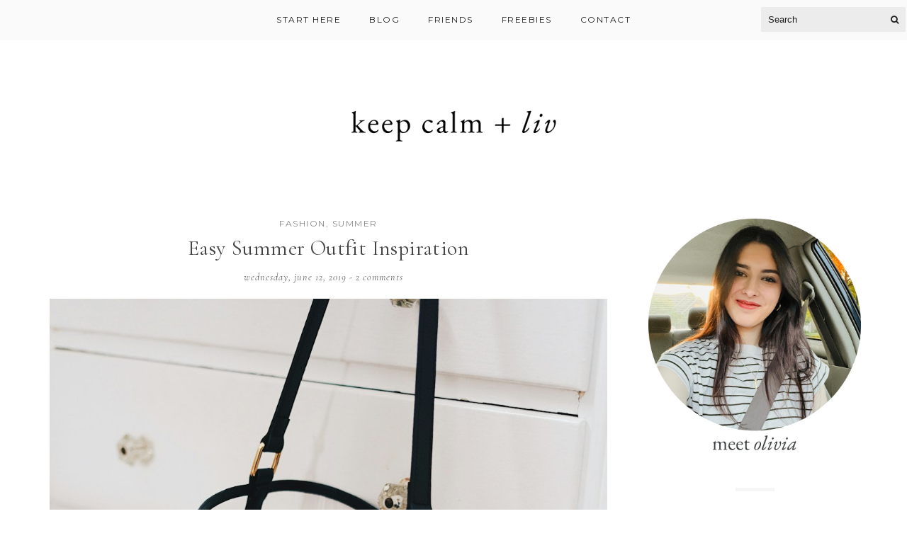

--- FILE ---
content_type: text/javascript; charset=UTF-8
request_url: https://www.keepcalmandliv.com/feeds/posts/default?callback=jQuery1820030250774769665645_1768842123504&max-results=400&alt=json-in-script&_=1768842123928
body_size: 140901
content:
// API callback
jQuery1820030250774769665645_1768842123504({"version":"1.0","encoding":"UTF-8","feed":{"xmlns":"http://www.w3.org/2005/Atom","xmlns$openSearch":"http://a9.com/-/spec/opensearchrss/1.0/","xmlns$blogger":"http://schemas.google.com/blogger/2008","xmlns$georss":"http://www.georss.org/georss","xmlns$gd":"http://schemas.google.com/g/2005","xmlns$thr":"http://purl.org/syndication/thread/1.0","id":{"$t":"tag:blogger.com,1999:blog-7409803566658060367"},"updated":{"$t":"2026-01-06T15:45:01.186-06:00"},"category":[{"term":"Lifestyle"},{"term":"Personal"},{"term":"Productivity"},{"term":"Featured"},{"term":"Healthy"},{"term":"Summer"},{"term":"Faith"},{"term":"Food"},{"term":"Womanhood"},{"term":"Beauty"},{"term":"Holidays"},{"term":"Homeschool"},{"term":"Quarantine"},{"term":"Treats"},{"term":"Blogging"},{"term":"Coffee Break"},{"term":"Decor"},{"term":"Freebies"},{"term":"Hygge"},{"term":"Orthodoxy"},{"term":"Routines"},{"term":"School"},{"term":"Acne"},{"term":"Awards"},{"term":"Birthdays"},{"term":"Blogiversary"},{"term":"Coffee"},{"term":"Collab"},{"term":"Fall"},{"term":"Fashion"},{"term":"Fitness"},{"term":"Gift Guides"},{"term":"Hospitality"},{"term":"Interactive"},{"term":"Jobs"},{"term":"Makeup"},{"term":"Stress"},{"term":"Travel"},{"term":"sleep"},{"term":"Cookies"},{"term":"Dream House"},{"term":"Drinks"},{"term":"Fourth of July"},{"term":"Guest Posts"},{"term":"Music"},{"term":"Parties"},{"term":"Playlists"},{"term":"Road Trips"},{"term":"Social Media"},{"term":"Vacation"}],"title":{"type":"text","$t":"Keep Calm and Liv"},"subtitle":{"type":"html","$t":""},"link":[{"rel":"http://schemas.google.com/g/2005#feed","type":"application/atom+xml","href":"https:\/\/www.keepcalmandliv.com\/feeds\/posts\/default"},{"rel":"self","type":"application/atom+xml","href":"https:\/\/www.blogger.com\/feeds\/7409803566658060367\/posts\/default?alt=json-in-script\u0026max-results=400"},{"rel":"alternate","type":"text/html","href":"https:\/\/www.keepcalmandliv.com\/"},{"rel":"hub","href":"http://pubsubhubbub.appspot.com/"}],"author":[{"name":{"$t":"Olivia"},"uri":{"$t":"http:\/\/www.blogger.com\/profile\/04354437841702177159"},"email":{"$t":"noreply@blogger.com"},"gd$image":{"rel":"http://schemas.google.com/g/2005#thumbnail","width":"16","height":"16","src":"https:\/\/img1.blogblog.com\/img\/b16-rounded.gif"}}],"generator":{"version":"7.00","uri":"http://www.blogger.com","$t":"Blogger"},"openSearch$totalResults":{"$t":"47"},"openSearch$startIndex":{"$t":"1"},"openSearch$itemsPerPage":{"$t":"400"},"entry":[{"id":{"$t":"tag:blogger.com,1999:blog-7409803566658060367.post-7422198452370195753"},"published":{"$t":"2024-11-13T15:29:00.007-06:00"},"updated":{"$t":"2024-11-13T15:34:57.302-06:00"},"category":[{"scheme":"http://www.blogger.com/atom/ns#","term":"Birthdays"},{"scheme":"http://www.blogger.com/atom/ns#","term":"Faith"},{"scheme":"http://www.blogger.com/atom/ns#","term":"Featured"},{"scheme":"http://www.blogger.com/atom/ns#","term":"Hospitality"},{"scheme":"http://www.blogger.com/atom/ns#","term":"Lifestyle"},{"scheme":"http://www.blogger.com/atom/ns#","term":"Personal"},{"scheme":"http://www.blogger.com/atom/ns#","term":"Womanhood"}],"title":{"type":"text","$t":"Twenty Lessons I’ve Learned in Twenty Years"},"content":{"type":"html","$t":"\u003Cdiv class=\"separator\" style=\"clear: both; text-align: center;\"\u003E\u003Cimg border=\"0\" data-original-height=\"1080\" data-original-width=\"1600\" height=\"567\" src=\"https:\/\/blogger.googleusercontent.com\/img\/b\/R29vZ2xl\/AVvXsEgCO3sS1kD7G5b5ATJlCUu0JQfLnl78OFrZXI8LxbOrt4F2KkEAKV-ijKk9rOIyQU3sE-4meCqAguz4bKI-0C3kWB03lwxeIQI3ngOfuFpBnB4RN6oIh5MiOI6zHKS1b4a4gwxkiTbAXM9c4qXLzwAU_25sJi3psl3tQc9OOaIcfe5RwyvYs6NPZTm8aOY\/w841-h567\/f6d495f2-660f-4106-bbb6-5d0f52b8eb82.jpeg\" width=\"841\" \/\u003E\u003C\/div\u003E\u003Cp\u003ETomorrow I turn twenty. It feels like yesterday I was eight years old, sitting with my childhood best friend in her family’s Honda Odyssey, waiting for her mom in the parking lot of the grocery store. The whole fifteen-minute conversation we had while we were waiting was about how cool we’ll be when we turn ten: all the things we’ll do, what grade we’ll be in, how all the six and seven year olds will all look up to us — we might even have braces by then.\u003C\/p\u003E\u003Cp\u003EOver the years, the conversations shifted. It soon became all the ways life will change when we finally turn thirteen; all the places we’ll drive when once turn sixteen; then how we can get any piercing or tattoo we want as soon as we turn eighteen. Now twenty has descended upon me, as quick and silent as a passing breeze. (I couldn’t figure out a less dramatic way to express that.)\u003C\/p\u003E\u003Cp\u003EEvery year, my entire life, I couldn’t WAIT until I turned the next age. Each number seemed older, wiser, and cooler than the last. But this year, I feel as if I’m putting my youth and childhood officially behind me. I will probably look back at this when I’m forty-five and laugh at how ‘old’ I felt when I was twenty.\u003C\/p\u003E\u003Cp\u003ELike every other human being in the world, my whole life has been like one big experiment. I’m always learning, always growing, always figuring things out, and I imagine it will be this way for the remainder of my life; but there are a few life lessons that have shaped who I am and how I see the world. Over the next few months, I’ll expand on each of these — but for now, here are twenty of the most important lessons I’ve learned, in all my twenty years of trial-and-error, that have carried me through life.\u003C\/p\u003E\u003Cspan\u003E\u003Ca name='more'\u003E\u003C\/a\u003E\u003C\/span\u003E\u003Ch4 style=\"text-align: left;\"\u003E20 | Going\u0026nbsp;\u003Ci\u003Ebeyond\u003C\/i\u003E\u0026nbsp;what is expected of you will go a long way.\u003C\/h4\u003E\u003Ch4 style=\"text-align: left;\"\u003E19 | Negativity is never attractive.\u003C\/h4\u003E\u003Ch4\u003E18 | It’s okay to say no - it’s also okay to say yes.\u003C\/h4\u003E\u003Ch4\u003E17 | It’s good to do things you don’t want to do.\u003C\/h4\u003E\u003Ch4\u003E16 | Freedom is on the other side of responsibility.\u003C\/h4\u003E\u003Ch4\u003E15 | Don’t seek to make friends, seek to\u0026nbsp;\u003Ci\u003Ebe\u0026nbsp;\u003C\/i\u003Ea friend.\u003C\/h4\u003E\u003Ch4\u003E14 | You become who you surround yourself with.\u003C\/h4\u003E\u003Cdiv\u003E\u003Ch4\u003E13 | Giving people \u003Ci\u003Eworth\u003C\/i\u003E is the most important way you can serve anyone.\u003C\/h4\u003E\u003Ch4\u003E12 | Sometimes listening is the most helpful thing you can do for someone — listen to \u003Ci\u003Eunderstand, \u003C\/i\u003Enot to respond.\u003C\/h4\u003E\u003Ch4\u003E11 | The world actually\u0026nbsp;\u003Ci\u003Ewouldn’t\u003C\/i\u003E be better if everyone was like you.\u003C\/h4\u003E\u003Ch4\u003E10 | It’s okay to \u003Ci\u003Enot\u003C\/i\u003E \u003Ci\u003Eknow\u003C\/i\u003E.\u003C\/h4\u003E\u003Ch4\u003E9 | Don’t take yourself too seriously.\u003Cbr \/\u003E\u003C\/h4\u003E\u003C\/div\u003E\u003Cdiv\u003E\u003Ch4\u003E8 | You will never regret being generous and hospitable.\u003Cbr \/\u003E\u003C\/h4\u003E\u003Ch4\u003E7 | Rejoice\u0026nbsp;\u003Ci\u003Ealways — \u003C\/i\u003Eunderstand joy to be a state of being, not an emotion.\u003C\/h4\u003E\u003Ch4 style=\"text-align: left;\"\u003E6 | Spread the Gospel through your actions — through your \u003Ci\u003Elove, \u003C\/i\u003Ethrough your \u003Ci\u003Ejoy, \u003C\/i\u003Ethrough \u003Ci\u003Ehumility.\u003C\/i\u003E\u003C\/h4\u003E\u003Ch4\u003E5 | Honesty will get you far.\u003C\/h4\u003E\u003Ch4\u003E4 | Give yourself grace.\u003C\/h4\u003E\u003Ch4\u003E3 | Give others grace.\u003C\/h4\u003E\u003Ch4\u003E2 | Life isn’t about ourselves.\u003C\/h4\u003E\u003Ch4\u003E1 | Our identity isn’t found within our political views, beliefs, career, likes, or dislikes; our identity is found in Christ, and Christ alone.\u003C\/h4\u003E\u003Cspan\u003E\u003C!--more--\u003E\u003C\/span\u003E\u003Cdiv\u003E\u003Cbr \/\u003E\u003C\/div\u003E\u003Cdiv\u003EHave I mastered all of these? Absolutely not.\u003C\/div\u003E\u003Cdiv\u003E\u003Cbr \/\u003E\u003C\/div\u003E\u003Cdiv\u003EI’m still very much learning how to put these into practice; but I’m very grateful for all the wisdom I’ve gathered over the years from the many people who have poured into my life. I’m grateful for my parents, and their patience with me as I have learned these lessons; and I’m grateful for my family and friends, who have molded me into who I am today with their love and support, and who I know will continue to do so.\u003C\/div\u003E\u003Ch4 style=\"text-align: left;\"\u003E\u003Ci\u003EIn Christ’s Love,\u003C\/i\u003E\u003C\/h4\u003E\u003C\/div\u003E\u003Cdiv\u003E\u003Ch4\u003E\u003Ci\u003EOlivia\u003C\/i\u003E\u003C\/h4\u003E\u003Cspan\u003E\u003C!--more--\u003E\u003C\/span\u003E\u003Cdiv style=\"text-align: center;\"\u003E\u003Cbr \/\u003E\u003C\/div\u003E\u003Ch3 style=\"text-align: center;\"\u003E\u003Ci\u003EThe Tapestry\u003C\/i\u003E\u003C\/h3\u003E\u003Cdiv style=\"text-align: center;\"\u003EUnknown Author\u003C\/div\u003E\u003Cdiv style=\"text-align: center;\"\u003E\u003Cbr \/\u003E\u003C\/div\u003E\u003Cdiv style=\"text-align: center;\"\u003E\u003Ci\u003EMy Life is but a weaving\u003C\/i\u003E\u003C\/div\u003E\u003Cdiv style=\"text-align: center;\"\u003E\u003Ci\u003EBetween my Lord and me;\u003C\/i\u003E\u003C\/div\u003E\u003Cdiv style=\"text-align: center;\"\u003E\u003Ci\u003EI cannot choose the colors\u003C\/i\u003E\u003C\/div\u003E\u003Cdiv style=\"text-align: center;\"\u003E\u003Ci\u003EHe worketh steadily.\u003C\/i\u003E\u003C\/div\u003E\u003Cdiv style=\"text-align: center;\"\u003E\u003Ci\u003E\u003Cbr \/\u003E\u003C\/i\u003E\u003C\/div\u003E\u003Cdiv style=\"text-align: center;\"\u003E\u003Ci\u003EOft times He weave to sorrow\u003C\/i\u003E\u003C\/div\u003E\u003Cdiv style=\"text-align: center;\"\u003E\u003Ci\u003EAnd I, in foolish pride,\u003C\/i\u003E\u003C\/div\u003E\u003Cdiv style=\"text-align: center;\"\u003E\u003Ci\u003EForget He sees the upper,\u003C\/i\u003E\u003C\/div\u003E\u003Cdiv style=\"text-align: center;\"\u003E\u003Ci\u003Eand I the underside.\u003C\/i\u003E\u003C\/div\u003E\u003Cdiv style=\"text-align: center;\"\u003E\u003Ci\u003E\u003Cbr \/\u003E\u003C\/i\u003E\u003C\/div\u003E\u003Cdiv style=\"text-align: center;\"\u003E\u003Ci\u003ENot til the loom is silent\u003C\/i\u003E\u003C\/div\u003E\u003Cdiv style=\"text-align: center;\"\u003E\u003Ci\u003EAnd the shuttles cease to fly,\u003C\/i\u003E\u003C\/div\u003E\u003Cdiv style=\"text-align: center;\"\u003E\u003Ci\u003EShall God unroll the canvas\u003C\/i\u003E\u003C\/div\u003E\u003Cdiv style=\"text-align: center;\"\u003E\u003Ci\u003EAnd explain the reason why.\u003C\/i\u003E\u003C\/div\u003E\u003Cdiv style=\"text-align: center;\"\u003E\u003Ci\u003E\u003Cbr \/\u003E\u003C\/i\u003E\u003C\/div\u003E\u003Cdiv style=\"text-align: center;\"\u003E\u003Ci\u003EThe dark threads are as needful\u003C\/i\u003E\u003C\/div\u003E\u003Cdiv style=\"text-align: center;\"\u003E\u003Ci\u003EIn the Weaver’s skillful hand,\u003C\/i\u003E\u003C\/div\u003E\u003Cdiv style=\"text-align: center;\"\u003E\u003Ci\u003EAs the threads of gold and silver\u003C\/i\u003E\u003C\/div\u003E\u003Cdiv style=\"text-align: center;\"\u003E\u003Ci\u003EIn the pattern He has planned.\u003C\/i\u003E\u003C\/div\u003E\u003C\/div\u003E\u003Cblockquote\u003E\u003Cdiv\u003E\u003Ch4 style=\"text-align: center;\"\u003E\u003C\/h4\u003E\u003C\/div\u003E\u003C\/blockquote\u003E\u003Cdiv\u003E\u003Ch4 style=\"text-align: center;\"\u003E\u003C\/h4\u003E\u003C\/div\u003E"},"link":[{"rel":"replies","type":"application/atom+xml","href":"https:\/\/www.keepcalmandliv.com\/feeds\/7422198452370195753\/comments\/default","title":"Post Comments"},{"rel":"replies","type":"text/html","href":"https:\/\/www.keepcalmandliv.com\/2024\/11\/twenty-lessons-ive-learned-in-twenty.html#comment-form","title":"0 Comments"},{"rel":"edit","type":"application/atom+xml","href":"https:\/\/www.blogger.com\/feeds\/7409803566658060367\/posts\/default\/7422198452370195753"},{"rel":"self","type":"application/atom+xml","href":"https:\/\/www.blogger.com\/feeds\/7409803566658060367\/posts\/default\/7422198452370195753"},{"rel":"alternate","type":"text/html","href":"https:\/\/www.keepcalmandliv.com\/2024\/11\/twenty-lessons-ive-learned-in-twenty.html","title":"Twenty Lessons I’ve Learned in Twenty Years"}],"author":[{"name":{"$t":"Olivia"},"uri":{"$t":"http:\/\/www.blogger.com\/profile\/04354437841702177159"},"email":{"$t":"noreply@blogger.com"},"gd$image":{"rel":"http://schemas.google.com/g/2005#thumbnail","width":"16","height":"16","src":"https:\/\/img1.blogblog.com\/img\/b16-rounded.gif"}}],"media$thumbnail":{"xmlns$media":"http://search.yahoo.com/mrss/","url":"https:\/\/blogger.googleusercontent.com\/img\/b\/R29vZ2xl\/AVvXsEgCO3sS1kD7G5b5ATJlCUu0JQfLnl78OFrZXI8LxbOrt4F2KkEAKV-ijKk9rOIyQU3sE-4meCqAguz4bKI-0C3kWB03lwxeIQI3ngOfuFpBnB4RN6oIh5MiOI6zHKS1b4a4gwxkiTbAXM9c4qXLzwAU_25sJi3psl3tQc9OOaIcfe5RwyvYs6NPZTm8aOY\/s72-w841-h567-c\/f6d495f2-660f-4106-bbb6-5d0f52b8eb82.jpeg","height":"72","width":"72"},"thr$total":{"$t":"0"}},{"id":{"$t":"tag:blogger.com,1999:blog-7409803566658060367.post-221755715192659242"},"published":{"$t":"2024-07-26T13:52:00.004-05:00"},"updated":{"$t":"2024-07-27T10:56:30.456-05:00"},"category":[{"scheme":"http://www.blogger.com/atom/ns#","term":"Faith"},{"scheme":"http://www.blogger.com/atom/ns#","term":"Featured"},{"scheme":"http://www.blogger.com/atom/ns#","term":"Hygge"},{"scheme":"http://www.blogger.com/atom/ns#","term":"Lifestyle"},{"scheme":"http://www.blogger.com/atom/ns#","term":"Personal"},{"scheme":"http://www.blogger.com/atom/ns#","term":"Social Media"},{"scheme":"http://www.blogger.com/atom/ns#","term":"Womanhood"}],"title":{"type":"text","$t":"Feeling Inspired."},"content":{"type":"html","$t":"\u003Cdiv class=\"separator\" style=\"clear: both; text-align: center;\"\u003E\u003Ca href=\"https:\/\/blogger.googleusercontent.com\/img\/b\/R29vZ2xl\/AVvXsEg3iN-lDBEa69IoEAD9AXGoLbwM_zLdKaHHVD0rMj5bcZn0tmN_iPrG4X9yAknSe2afpyAOziiba_3e_aHibe6k0qUaR3pqLXU0RjY6ky_NrxNAspcN_sd_R6eje2qMS9mtBIBLJR9nRoaDWBXXqfCu_T0GbybJw9692oh2Nh8V_Ig2HJQEY4v0MBzjTQ8\/s1350\/IMG_2624.webp\" style=\"margin-left: 1em; margin-right: 1em;\"\u003E\u003Cimg border=\"0\" data-original-height=\"1350\" data-original-width=\"900\" src=\"https:\/\/blogger.googleusercontent.com\/img\/b\/R29vZ2xl\/AVvXsEg3iN-lDBEa69IoEAD9AXGoLbwM_zLdKaHHVD0rMj5bcZn0tmN_iPrG4X9yAknSe2afpyAOziiba_3e_aHibe6k0qUaR3pqLXU0RjY6ky_NrxNAspcN_sd_R6eje2qMS9mtBIBLJR9nRoaDWBXXqfCu_T0GbybJw9692oh2Nh8V_Ig2HJQEY4v0MBzjTQ8\/s16000\/IMG_2624.webp\" \/\u003E\u003C\/a\u003E\u003C\/div\u003E\u003Ch3 style=\"text-align: left;\"\u003EHave you ever felt convicted to make a change in your life?\u003C\/h3\u003E\u003Cp\u003EThat’s a super broad question, so I can assume you have. And if you have, you know how strong and sudden a conviction can be. It hits you out of nowhere, and you have nothing to do but listen to it.\u003C\/p\u003E\u003Cp\u003ERecently, I created another Instagram account for the sole purpose of sharing my life, sharing truth, and sharing wisdom I’ve gathered as a young woman of Christ. I really enjoy making videos, and I also really enjoy blogging, so I figured Instagram was the happy medium.\u003C\/p\u003E\u003Cp\u003EYesterday, I made the decision to delete social media altogether - for a number of reasons.\u003C\/p\u003E\u003Cspan\u003E\u003Ca name='more'\u003E\u003C\/a\u003E\u003C\/span\u003E\u003Ch4 style=\"text-align: left;\"\u003EReason 1\u0026nbsp;\u003C\/h4\u003E\u003Cp style=\"text-align: left;\"\u003EIt was a MAJOR time-suck in my life. Major.\u003C\/p\u003E\u003Cblockquote\u003E\u003Ch4 style=\"text-align: left;\"\u003E\u003C\/h4\u003E\u003C\/blockquote\u003E\u003Ch4 style=\"text-align: left;\"\u003EReason 2\u0026nbsp;\u003C\/h4\u003E\u003Cp\u003EIt caused me to compare myself (as it does most young girls) to other influencers and friends.\u003C\/p\u003E\u003Ch4 style=\"text-align: left;\"\u003EReason 3\u0026nbsp;\u003C\/h4\u003E\u003Cp\u003EI thought to myself, would anything actually \u003Ci\u003Ebad \u003C\/i\u003Ecome from deleting Instagram? I concluded not.\u003C\/p\u003E\u003Cblockquote\u003E\u003Ch4 style=\"text-align: left;\"\u003E\u003C\/h4\u003E\u003C\/blockquote\u003E\u003Ch4 style=\"text-align: left;\"\u003EReason 4\u0026nbsp;\u003C\/h4\u003E\u003Cp\u003ELife is so complicated these days. I desire to simplify my life, and social media is the #1 obstacle.\u003C\/p\u003E\u003Cblockquote\u003E\u003Ch4 style=\"text-align: left;\"\u003E\u003C\/h4\u003E\u003C\/blockquote\u003E\u003Ch4 style=\"text-align: left;\"\u003EReason 5\u0026nbsp;\u003C\/h4\u003E\u003Cp style=\"text-align: left;\"\u003EAfter weighing the pros and cons (and there \u003Ci\u003Eare \u003C\/i\u003Emany pros…), the cons \u003Ci\u003Efar \u003C\/i\u003Eoutweighed the pros.\u003C\/p\u003E\u003Cspan\u003E\u003C\/span\u003E\u003Cspan\u003E\u003C!--more--\u003E\u003C\/span\u003E\u003Cp style=\"text-align: left;\"\u003E\u003Cbr \/\u003E\u003C\/p\u003E\u003Cp style=\"text-align: left;\"\u003EI deleted it on a whim, while I was feeling inspired. Yesterday was rough.\u003C\/p\u003E\u003Cp\u003EI kept reaching for my phone, like muscle memory, only to realize that I had no other reason for doing so other than scrolling social media. None.\u003C\/p\u003E\u003Cp\u003EAnytime I was using my phone, I would tap where the Instagram app used to be, like muscle memory. Over and over again. I would catch myself, only to literally do the same thing immediately after.\u003C\/p\u003E\u003Cp\u003ESo I’m having to undo and rewire, as most detoxes require.\u003C\/p\u003E\u003Cp\u003EI still love sharing bits and pieces of my life \u0026nbsp;- and I also want to share this particular no-social-media experiment - so back to blogging I go.\u003C\/p\u003E\u003Cp\u003EWhether you’ve never had social media, you’ve taken a temporary detox from it, or deleted it altogether, I want to hear your experience.\u003C\/p\u003E\u003Cp\u003EWill this be a permanent change of mine? I don’t know… but so far, I hope so.\u003C\/p\u003E\u003Ch4 style=\"text-align: left;\"\u003E\u003Ci\u003EIn Christ’s love,\u003C\/i\u003E\u003C\/h4\u003E\u003Ch4 style=\"text-align: left;\"\u003E\u003Ci\u003EOlivia\u003C\/i\u003E\u003C\/h4\u003E\u003Cp\u003E\u003Cbr \/\u003E\u003C\/p\u003E"},"link":[{"rel":"replies","type":"application/atom+xml","href":"https:\/\/www.keepcalmandliv.com\/feeds\/221755715192659242\/comments\/default","title":"Post Comments"},{"rel":"replies","type":"text/html","href":"https:\/\/www.keepcalmandliv.com\/2024\/07\/feeling-inspired.html#comment-form","title":"0 Comments"},{"rel":"edit","type":"application/atom+xml","href":"https:\/\/www.blogger.com\/feeds\/7409803566658060367\/posts\/default\/221755715192659242"},{"rel":"self","type":"application/atom+xml","href":"https:\/\/www.blogger.com\/feeds\/7409803566658060367\/posts\/default\/221755715192659242"},{"rel":"alternate","type":"text/html","href":"https:\/\/www.keepcalmandliv.com\/2024\/07\/feeling-inspired.html","title":"Feeling Inspired."}],"author":[{"name":{"$t":"Olivia"},"uri":{"$t":"http:\/\/www.blogger.com\/profile\/04354437841702177159"},"email":{"$t":"noreply@blogger.com"},"gd$image":{"rel":"http://schemas.google.com/g/2005#thumbnail","width":"16","height":"16","src":"https:\/\/img1.blogblog.com\/img\/b16-rounded.gif"}}],"media$thumbnail":{"xmlns$media":"http://search.yahoo.com/mrss/","url":"https:\/\/blogger.googleusercontent.com\/img\/b\/R29vZ2xl\/AVvXsEg3iN-lDBEa69IoEAD9AXGoLbwM_zLdKaHHVD0rMj5bcZn0tmN_iPrG4X9yAknSe2afpyAOziiba_3e_aHibe6k0qUaR3pqLXU0RjY6ky_NrxNAspcN_sd_R6eje2qMS9mtBIBLJR9nRoaDWBXXqfCu_T0GbybJw9692oh2Nh8V_Ig2HJQEY4v0MBzjTQ8\/s72-c\/IMG_2624.webp","height":"72","width":"72"},"thr$total":{"$t":"0"}},{"id":{"$t":"tag:blogger.com,1999:blog-7409803566658060367.post-5761246031100264711"},"published":{"$t":"2022-08-28T17:23:00.000-05:00"},"updated":{"$t":"2022-08-28T17:23:22.799-05:00"},"category":[{"scheme":"http://www.blogger.com/atom/ns#","term":"Blogging"},{"scheme":"http://www.blogger.com/atom/ns#","term":"Coffee Break"},{"scheme":"http://www.blogger.com/atom/ns#","term":"Faith"},{"scheme":"http://www.blogger.com/atom/ns#","term":"Featured"},{"scheme":"http://www.blogger.com/atom/ns#","term":"Hygge"},{"scheme":"http://www.blogger.com/atom/ns#","term":"Lifestyle"},{"scheme":"http://www.blogger.com/atom/ns#","term":"Orthodoxy"},{"scheme":"http://www.blogger.com/atom/ns#","term":"Personal"},{"scheme":"http://www.blogger.com/atom/ns#","term":"Womanhood"}],"title":{"type":"text","$t":"Greetings"},"content":{"type":"html","$t":"\u003Ch3 style=\"text-align: left;\"\u003E\u003Ci\u003EDear Reader,\u003C\/i\u003E\u003Cbr \/\u003E\u003Cbr \/\u003E\u003C\/h3\u003E\u003Ch4 style=\"text-align: left;\"\u003EIt's safe to say it's been awhile! While it's easy for me to run through the typical excuses of 'I've just been really busy' and 'blogging was put on the back burner for awhile', it's harder to acknowledge the fact that I simply just let my to-do list get the better of me. I realized that if I were to keep waiting for my busy schedule to die down before blogging, you’d probably never hear from me again. My to-dos will never go away, so I might as well take my usual 'decompress and Instagram' time and use it to do something I truly love to do.\u003Ci\u003E\u003Cbr \/\u003E\u003C\/i\u003E\u003Ci\u003E\u003Cbr \/\u003E\u003C\/i\u003E\u003C\/h4\u003E\u003Ch4 style=\"text-align: left;\"\u003E\u003Ci\u003EBecause if not now, then when?\u003C\/i\u003E\u003C\/h4\u003E\u003Cdiv class=\"separator\" style=\"clear: both; text-align: center;\"\u003E\u003Ca href=\"https:\/\/blogger.googleusercontent.com\/img\/b\/R29vZ2xl\/AVvXsEje5kK31_YFNIlugfhpnyFrKMOrxC17HZZMiO3Eu_1NmmfeQxXNMNPXmiE2qySOBk7Qgqzb-7R-WpRi06LYfmlmNxSHje9oYWbH6SUpl6uekml4BtEUpViJE4PBEEHXnhDSD4RoNfSia12yr7OvIqiY_X41DBb8Kje1TDNVTiviy6tUfBopGMCwr21G\/s1080\/Untitled%20design%206.png\" imageanchor=\"1\" style=\"margin-left: 1em; margin-right: 1em;\"\u003E\u003Cimg border=\"0\" data-original-height=\"1080\" data-original-width=\"1080\" src=\"https:\/\/blogger.googleusercontent.com\/img\/b\/R29vZ2xl\/AVvXsEje5kK31_YFNIlugfhpnyFrKMOrxC17HZZMiO3Eu_1NmmfeQxXNMNPXmiE2qySOBk7Qgqzb-7R-WpRi06LYfmlmNxSHje9oYWbH6SUpl6uekml4BtEUpViJE4PBEEHXnhDSD4RoNfSia12yr7OvIqiY_X41DBb8Kje1TDNVTiviy6tUfBopGMCwr21G\/s16000\/Untitled%20design%206.png\" \/\u003E\u003C\/a\u003E\u003C\/div\u003E\u003Cdiv class=\"separator\" style=\"clear: both; text-align: center;\"\u003E\u003Cbr \/\u003E\u003C\/div\u003E\u003Cp style=\"text-align: left;\"\u003EFunny story - that first paragraph has been sitting, patiently waiting to become something, for months. And now, as I find myself sitting on this quiet Sunday afternoon with my cup of hot tea, in fuzzy socks and winter clothes despite the 90 degree heat because my room is quite cold, I long to write. To finish my thought. To turn this journal entry from nothing into something.\u003C\/p\u003E\u003Cp\u003E\u003Cbr \/\u003E\u003C\/p\u003E\u003Cp\u003EAll that to say (in a very fancy way), I'm back. But I have a bit of a different plan for this blog moving forward. The more I grow older and wiser (because, you know, I've experienced a lot of life by this point), the more I find myself focusing on the bigger picture. In the past, I've posted a lot of tips and tricks, how-tos, fun lists, etc., and while of course it's still important to me to have fun, I want to shift this blog to become more of a journal. Not to say that it won't be fun and light anymore, but more contemplative. I've aged a couple years since last blogging, and I know that my audience has, too; such is the cycle of growth.\u003C\/p\u003E\u003Cp\u003E\u003Cbr \/\u003E\u003C\/p\u003E\u003Cp\u003EThis is a journey we are taking together to make this change. I don't plan to entirely rid this blog of 'fun' posts, but my prayer for this blog is to evoke some deeper thought and spread the Light of Christ through this gift of writing that God has given me. Some of these posts might be unfinished thoughts; others questions, conversations, or feelings. I want you to join the conversation; to add your thoughts, to contribute to the discussion. Through doing so, I believe that together we can uncover beauty and truth.\u0026nbsp;\u003C\/p\u003E\u003Cp\u003E\u003Cbr \/\u003E\u003C\/p\u003E\u003Cp\u003EWhenever you see a blog post from me, here’s my recommendation: don't read it right away. First, clean your space; create a tidy atmosphere in which to think clearly; to relax, and contemplate without the stress of clutter. Then, pour yourself a steaming cup of whatever you desire; whether it be tea, coffee, hot chocolate. Get into comfortable clothes, or put on some cozy socks. Play some background music, if you’d like. Give yourself a few moments to silence your mind; then, join the conversation.\u003C\/p\u003E\u003Cp\u003E\u003Cbr \/\u003E\u003C\/p\u003E\u003Cp\u003EI can’t wait to share my thoughts with you, and look forward to hearing yours.\u0026nbsp;\u003C\/p\u003E\u003Cp\u003E\u003Cbr \/\u003E\u003C\/p\u003E\u003Ch4 style=\"text-align: left;\"\u003EWith love in Christ,\u003Cbr \/\u003E\u003Ci\u003EOlivia\u003C\/i\u003E\u003C\/h4\u003E"},"link":[{"rel":"replies","type":"application/atom+xml","href":"https:\/\/www.keepcalmandliv.com\/feeds\/5761246031100264711\/comments\/default","title":"Post Comments"},{"rel":"replies","type":"text/html","href":"https:\/\/www.keepcalmandliv.com\/2022\/08\/greetings.html#comment-form","title":"0 Comments"},{"rel":"edit","type":"application/atom+xml","href":"https:\/\/www.blogger.com\/feeds\/7409803566658060367\/posts\/default\/5761246031100264711"},{"rel":"self","type":"application/atom+xml","href":"https:\/\/www.blogger.com\/feeds\/7409803566658060367\/posts\/default\/5761246031100264711"},{"rel":"alternate","type":"text/html","href":"https:\/\/www.keepcalmandliv.com\/2022\/08\/greetings.html","title":"Greetings"}],"author":[{"name":{"$t":"Olivia"},"uri":{"$t":"http:\/\/www.blogger.com\/profile\/04354437841702177159"},"email":{"$t":"noreply@blogger.com"},"gd$image":{"rel":"http://schemas.google.com/g/2005#thumbnail","width":"16","height":"16","src":"https:\/\/img1.blogblog.com\/img\/b16-rounded.gif"}}],"media$thumbnail":{"xmlns$media":"http://search.yahoo.com/mrss/","url":"https:\/\/blogger.googleusercontent.com\/img\/b\/R29vZ2xl\/AVvXsEje5kK31_YFNIlugfhpnyFrKMOrxC17HZZMiO3Eu_1NmmfeQxXNMNPXmiE2qySOBk7Qgqzb-7R-WpRi06LYfmlmNxSHje9oYWbH6SUpl6uekml4BtEUpViJE4PBEEHXnhDSD4RoNfSia12yr7OvIqiY_X41DBb8Kje1TDNVTiviy6tUfBopGMCwr21G\/s72-c\/Untitled%20design%206.png","height":"72","width":"72"},"thr$total":{"$t":"0"}},{"id":{"$t":"tag:blogger.com,1999:blog-7409803566658060367.post-4824867285470715088"},"published":{"$t":"2021-01-14T18:59:00.005-06:00"},"updated":{"$t":"2021-01-14T19:14:13.598-06:00"},"category":[{"scheme":"http://www.blogger.com/atom/ns#","term":"Blogging"},{"scheme":"http://www.blogger.com/atom/ns#","term":"Blogiversary"},{"scheme":"http://www.blogger.com/atom/ns#","term":"Featured"},{"scheme":"http://www.blogger.com/atom/ns#","term":"Personal"}],"title":{"type":"text","$t":"2 Year Blogiversary! | 2020 Stats + 2021 Goals"},"content":{"type":"html","$t":"\u003Cp\u003E\u003Ci\u003EWhew,\u003C\/i\u003E\u0026nbsp;it feels good to be back. I missed you all! Over the summer, I increased my work schedule and tried to reduce screen time, especially during quarantine, so unfortunately I had to put blogging on the back burner for a little while. But I'm back and so excited to bring some fresh ideas to you all! Huge thank you to \u003Ca href=\"https:\/\/www.annamadeblog.com\/\" target=\"_blank\"\u003EAnna from AnnaMade Blog\u003C\/a\u003E for her lovely guest post while I was away. If you haven't read it yet, you can do so \u003Ca href=\"https:\/\/www.keepcalmandliv.com\/2020\/09\/send-cards-to-nursing-homes-anna.html\" target=\"_blank\"\u003Ehere\u003C\/a\u003E!\u003C\/p\u003E\u003Cp\u003EWell, it's 2021- can you believe it?! Oh, I'm so excited! I love new beginnings, and a chance to start fresh! I mean, you could start fresh at any moment of any day, but there's something about the beginning of a new year that makes it more \u003Ci\u003Eofficial, \u003C\/i\u003Eyou know?\u003C\/p\u003E\u003Cp\u003EPlus, it's my 2 year blogiversary!! Technically it was January 8th, but better late than never, right? I can't believe it's been two whole years. Even though it may not be a long time in the long run, I remember the very day I started this blog and always love to see how far it's come, even in only two years. I'm so excited to keep up this amazing blogging journey and can't wait to see how this blog evolves.\u0026nbsp;\u003C\/p\u003E\u003Cp\u003E\u003C\/p\u003E\u003Cp style=\"text-align: left;\"\u003EI'm also excited to look back at last year's stats and goals and see what changed over the past year, so let's dive right in!\u003C\/p\u003E\u003Cp style=\"text-align: left;\"\u003E\u003C\/p\u003E\u003Cdiv class=\"separator\" style=\"clear: both; text-align: center;\"\u003E\u003Ca href=\"https:\/\/blogger.googleusercontent.com\/img\/b\/R29vZ2xl\/AVvXsEj6tV_t0hNFx5ukqHIg65qf74ra97m-buloJrRsfZAAFTYoTDjEzvGd5qTdCu1X1ept4d_DfkSqlSmDoO2oaKFDKxnM_El4jb2U2sZYW4LwWEWyihQBkLUanCl_e1UVPwLJDz7hvs0qCrA\/\" style=\"margin-left: 1em; margin-right: 1em;\"\u003E\u003Cimg alt=\"\" data-original-height=\"2048\" data-original-width=\"1365\" height=\"988\" src=\"https:\/\/blogger.googleusercontent.com\/img\/b\/R29vZ2xl\/AVvXsEj6tV_t0hNFx5ukqHIg65qf74ra97m-buloJrRsfZAAFTYoTDjEzvGd5qTdCu1X1ept4d_DfkSqlSmDoO2oaKFDKxnM_El4jb2U2sZYW4LwWEWyihQBkLUanCl_e1UVPwLJDz7hvs0qCrA\/w659-h988\/image.png\" width=\"659\" \/\u003E\u003C\/a\u003E\u003C\/div\u003E\u003Cp\u003E\u003C\/p\u003E\u003Ch2 style=\"text-align: left;\"\u003E2020 Blog Stats\u003C\/h2\u003E\u003Ch4 style=\"text-align: left;\"\u003EViews (past 12 months): 9.01k\u003C\/h4\u003E\u003Cdiv\u003EI think this was mostly me refreshing my page a lot? Probably?\u003C\/div\u003E\u003Ch4 style=\"text-align: left;\"\u003EViews (all time): 25k\u003C\/h4\u003E\u003Cdiv\u003EAgain, I was obsessed with refreshing my page every time I made an update (which was pretty frequently the first year).\u003C\/div\u003E\u003Ch4 style=\"text-align: left;\"\u003EFollowers: 78\u003C\/h4\u003E\u003Cdiv\u003ENot bad, not bad, considering I didn't blog for half the year. I mean, my goal was 150, but I'm happy with this result. It's just over double the amount of followers I had in 2019!\u003C\/div\u003E\u003Ch4 style=\"text-align: left;\"\u003EPosts (last 12 months): 14\u003C\/h4\u003E\u003Cdiv\u003EOkay, not even close to last year's goal. *facepalm* My goal was 50 posts, I believe. But that didn't happen this year... oh, well.\u003C\/div\u003E\u003Ch4 style=\"text-align: left;\"\u003EPosts (all time): 43\u003C\/h4\u003E\u003Cdiv\u003EWow, I haven't even reached 50 posts all-time. Haha. Well, hopefully that will change this year.\u003C\/div\u003E\u003Ch4 style=\"text-align: left;\"\u003EMost popular post this year: \u003Ca href=\"https:\/\/www.keepcalmandliv.com\/2020\/04\/13-ways-to-practice-christian.html\" target=\"_blank\"\u003E13 Ways to Practice Christian Hospitality as a Teen\u003C\/a\u003E\u003C\/h4\u003E\u003Cdiv\u003EThis post got 664 views this year! I think it was by far one of my favorites to write.\u003C\/div\u003E\u003Ch4 style=\"text-align: left;\"\u003EMost popular post all time: \u003Ca href=\"https:\/\/www.keepcalmandliv.com\/2019\/01\/things-to-do-when-youre-bored-without.html\" target=\"_blank\"\u003E30 Things to Do When You're Bored Without Electronics\u003C\/a\u003E\u003C\/h4\u003E\u003Cdiv\u003EThis one has 747 views all time! I think this was my second-ever post.\u003C\/div\u003E\u003Cdiv\u003E\u003Cbr \/\u003E\u003C\/div\u003E\u003Cdiv\u003EOkay, I think that was enough stats... now onto last year's goals and how I did with them!\u003C\/div\u003E\u003Cdiv\u003E\u003Ca href=\"https:\/\/blogger.googleusercontent.com\/img\/b\/R29vZ2xl\/AVvXsEjAF25QWuB_zWHLr1ysFEG5JSUruMM9wv-sfsGMumY_aDJS9bwQGdo8Gy5B45xZM48e-EYLMtrN227aY1uig9T-VW8CzHGnZyYGHFrXAXX3Qhxoxh4mnjLpwM6IfULn1TnbKUF2xCwRf38\/\" style=\"margin-left: 1em; margin-right: 1em; text-align: center;\"\u003E\u003Cimg alt=\"\" data-original-height=\"901\" data-original-width=\"676\" src=\"https:\/\/blogger.googleusercontent.com\/img\/b\/R29vZ2xl\/AVvXsEjAF25QWuB_zWHLr1ysFEG5JSUruMM9wv-sfsGMumY_aDJS9bwQGdo8Gy5B45xZM48e-EYLMtrN227aY1uig9T-VW8CzHGnZyYGHFrXAXX3Qhxoxh4mnjLpwM6IfULn1TnbKUF2xCwRf38\/s16000\/image.png\" \/\u003E\u003C\/a\u003E\u003C\/div\u003E\u003Ch2 style=\"text-align: left;\"\u003E2020 Blogging Goals\u003C\/h2\u003E\u003Ch4 style=\"text-align: left;\"\u003EMove blog to Wordpress\/Bluehost\u003C\/h4\u003E\u003Cdiv\u003ENope. BUT, I did buy myself a domain, finally. Studiolivblog.blogspot.com is now keepcalmandliv.com!\u003C\/div\u003E\u003Ch4 style=\"text-align: left;\"\u003EEstablish my brand\/colors\u003C\/h4\u003E\u003Cdiv\u003EI think I did this pretty well this year! I remember spending almost all of my first year switching up my colors, design, logo, and branding in general, but this past year I think I've finally established the vibe and aesthetic I wanted.\u003C\/div\u003E\u003Ch4 style=\"text-align: left;\"\u003EWrite 50 blog posts\u003C\/h4\u003E\u003Cdiv\u003ENope.\u003C\/div\u003E\u003Ch4 style=\"text-align: left;\"\u003EGet to 150 followers\u003C\/h4\u003E\u003Cdiv\u003ENo, but I did get closer to my goal!\u003C\/div\u003E\u003Ch4 style=\"text-align: left;\"\u003EStart my Etsy shop\u003C\/h4\u003E\u003Cdiv\u003EAlso no.\u0026nbsp;\u003C\/div\u003E\u003Ch4 style=\"text-align: left;\"\u003ECreate more freebies\u003C\/h4\u003E\u003Cdiv\u003EI honestly don't even remember creating one freebie last year. Oh well, this year. ;)\u003C\/div\u003E\u003Cdiv\u003E\u003Cbr \/\u003E\u003C\/div\u003E\u003Cdiv\u003ESo, I didn't accomplish as many goals as I would've liked. But I made \u003Ci\u003Eprogress\u003C\/i\u003E. That's what counts, right?\u003C\/div\u003E\u003Cdiv\u003E\u003Cdiv class=\"separator\" style=\"clear: both; text-align: center;\"\u003E\u003Ca href=\"https:\/\/blogger.googleusercontent.com\/img\/b\/R29vZ2xl\/AVvXsEg-S3SazPsSrCNEUjftJQtFxkDrk-xgakpkTsK31s19Zt5bWVbwQXa86Q3LLofny-Z-7o-Hsr387gqLPQ5HRbniWzC2STy65AWsdzV0I1ZZ52I7JHhb1RkNDfyTcoD1Bsp7cM4S9e-J2HU\/\" style=\"margin-left: 1em; margin-right: 1em;\"\u003E\u003Cimg alt=\"\" data-original-height=\"501\" data-original-width=\"334\" height=\"640\" src=\"https:\/\/blogger.googleusercontent.com\/img\/b\/R29vZ2xl\/AVvXsEg-S3SazPsSrCNEUjftJQtFxkDrk-xgakpkTsK31s19Zt5bWVbwQXa86Q3LLofny-Z-7o-Hsr387gqLPQ5HRbniWzC2STy65AWsdzV0I1ZZ52I7JHhb1RkNDfyTcoD1Bsp7cM4S9e-J2HU\/w427-h640\/image.png\" width=\"427\" \/\u003E\u003C\/a\u003E\u003C\/div\u003E\u003C\/div\u003E\u003Ch2 style=\"text-align: left;\"\u003E202\u003Ci\u003E1\u003C\/i\u003E\u0026nbsp;Blogging Goals\u003C\/h2\u003E\u003Cdiv\u003EHere are some of my goals for this blog in 2021:\u003C\/div\u003E\u003Ch4 style=\"text-align: left;\"\u003EBuild my following to 150 followers (for real this time)\u003C\/h4\u003E\u003Cdiv\u003EI'm confident I can do it this year!\u003C\/div\u003E\u003Ch4 style=\"text-align: left;\"\u003EDo more collabs with other bloggers\u003C\/h4\u003E\u003Cdiv\u003EI loved doing \u003Ca href=\"https:\/\/www.keepcalmandliv.com\/2020\/06\/makeup-routine0.html\" target=\"_blank\"\u003Emy collab with Hope Leilani\u003C\/a\u003E this year! It was so much fun and I really want to do more of these.\u003C\/div\u003E\u003Ch4 style=\"text-align: left;\"\u003EHave more guest posts\u003C\/h4\u003E\u003Cdiv\u003EI love hearing what other bloggers have to say, and I really enjoyed working with \u003Ca href=\"https:\/\/www.keepcalmandliv.com\/2020\/09\/send-cards-to-nursing-homes-anna.html\" target=\"_blank\"\u003EAnna from AnnaMade Blog\u003C\/a\u003E and promoting her wonderful post on my blog! I would like to do more guest posts this year, for sure.\u003C\/div\u003E\u003Ch4 style=\"text-align: left;\"\u003EWrite at least 1 post per week\u003C\/h4\u003E\u003Cdiv\u003EI'm pretty sure I said this last year, but I'd like to get on a more regular posting schedule.\u003C\/div\u003E\u003Ch4 style=\"text-align: left;\"\u003EEngage with other bloggers and make more blog friends!\u003C\/h4\u003E\u003Cdiv\u003EI always love engaging with other bloggers, and I want to make a point to reach out more and make more blogging friends.\u0026nbsp;\u003C\/div\u003E\u003Cdiv\u003E\u003Cbr \/\u003E\u003C\/div\u003E\u003Cdiv\u003EI think that wraps this post up for today- stay tuned for a life update and some more exciting posts coming your way! I really want to hear from you guys and what you'd like to see from me this year. Let me know in the comments!!\u003C\/div\u003E\u003Cdiv\u003E\u003Cbr \/\u003Exo,\u003C\/div\u003E\u003Cdiv\u003EOlivia\u003C\/div\u003E\u003Ch2 style=\"text-align: center;\"\u003EWhat do you think?\u003C\/h2\u003E\u003Cdiv style=\"text-align: center;\"\u003EWhat would you like to see from me this year? What did you do to celebrate the new year? What are some of your goals and aspirations for 2021?\u003C\/div\u003E"},"link":[{"rel":"replies","type":"application/atom+xml","href":"https:\/\/www.keepcalmandliv.com\/feeds\/4824867285470715088\/comments\/default","title":"Post Comments"},{"rel":"replies","type":"text/html","href":"https:\/\/www.keepcalmandliv.com\/2021\/01\/2-year-blogiversary-2020-stats-2021.html#comment-form","title":"2 Comments"},{"rel":"edit","type":"application/atom+xml","href":"https:\/\/www.blogger.com\/feeds\/7409803566658060367\/posts\/default\/4824867285470715088"},{"rel":"self","type":"application/atom+xml","href":"https:\/\/www.blogger.com\/feeds\/7409803566658060367\/posts\/default\/4824867285470715088"},{"rel":"alternate","type":"text/html","href":"https:\/\/www.keepcalmandliv.com\/2021\/01\/2-year-blogiversary-2020-stats-2021.html","title":"2 Year Blogiversary! | 2020 Stats + 2021 Goals"}],"author":[{"name":{"$t":"Olivia"},"uri":{"$t":"http:\/\/www.blogger.com\/profile\/04354437841702177159"},"email":{"$t":"noreply@blogger.com"},"gd$image":{"rel":"http://schemas.google.com/g/2005#thumbnail","width":"16","height":"16","src":"https:\/\/img1.blogblog.com\/img\/b16-rounded.gif"}}],"media$thumbnail":{"xmlns$media":"http://search.yahoo.com/mrss/","url":"https:\/\/blogger.googleusercontent.com\/img\/b\/R29vZ2xl\/AVvXsEj6tV_t0hNFx5ukqHIg65qf74ra97m-buloJrRsfZAAFTYoTDjEzvGd5qTdCu1X1ept4d_DfkSqlSmDoO2oaKFDKxnM_El4jb2U2sZYW4LwWEWyihQBkLUanCl_e1UVPwLJDz7hvs0qCrA\/s72-w659-h988-c\/image.png","height":"72","width":"72"},"thr$total":{"$t":"2"}},{"id":{"$t":"tag:blogger.com,1999:blog-7409803566658060367.post-5619458388028351933"},"published":{"$t":"2020-09-24T10:00:00.004-05:00"},"updated":{"$t":"2021-01-14T19:01:11.267-06:00"},"category":[{"scheme":"http://www.blogger.com/atom/ns#","term":"Collab"},{"scheme":"http://www.blogger.com/atom/ns#","term":"Featured"},{"scheme":"http://www.blogger.com/atom/ns#","term":"Guest Posts"},{"scheme":"http://www.blogger.com/atom/ns#","term":"Lifestyle"}],"title":{"type":"text","$t":"3 Easy Steps to Send Cards to Nursing Homes | Guest Post by Anna!"},"content":{"type":"html","$t":"\u003Cdiv style=\"line-height: 1.38; margin-bottom: 0pt; margin-top: 0pt; text-align: left;\"\u003E\u003Cspan style=\"font-family: inherit;\"\u003E\u003Cspan style=\"white-space: pre-wrap;\"\u003EOne year when I was in elementary school, my class would visit a local nursing home and write the biographies of some of the people living there. After visiting and getting to know the people, I realized something: more than anything, they enjoyed visiting and talking with us. Throughout that summer, I visited Louise, whose family lived far away, and learned a lot from her. When I moved across the country, I missed seeing her, and she missed seeing me.\u0026nbsp;\u003C\/span\u003E\u003C\/span\u003E\u003C\/div\u003E\u003Cdiv style=\"line-height: 1.38; margin-bottom: 0pt; margin-top: 0pt; text-align: left;\"\u003E\u003Cspan style=\"font-family: inherit;\"\u003E\u003Cspan id=\"docs-internal-guid-972865db-7fff-61af-3f9c-56f86e566416\"\u003E\u003Cspan style=\"white-space: pre-wrap;\"\u003E\u003Cbr \/\u003E\u003C\/span\u003E\u003C\/span\u003E\u003Cspan style=\"font-variant-east-asian: normal; font-variant-numeric: normal; vertical-align: baseline; white-space: pre-wrap;\"\u003EMany of the residents of nursing homes can’t visit with their family right now, to stay safe. But, what they can do, is receive mail, which is so uplifting! My sister and I made cards for the residents of a nursing home, and even though we couldn’t watch them open the envelopes and see the smiles on their faces, we know that it made their day -- or even their week!\u003C\/span\u003E\u003C\/span\u003E\u003C\/div\u003E\u003Cdiv style=\"line-height: 1.38; margin-bottom: 0pt; margin-top: 0pt; text-align: left;\"\u003E\u003Cspan style=\"font-family: inherit;\"\u003E\u003Cspan id=\"docs-internal-guid-972865db-7fff-61af-3f9c-56f86e566416\"\u003E\u003Cspan style=\"white-space: pre-wrap;\"\u003E\u003Cbr \/\u003E\u003C\/span\u003E\u003C\/span\u003E\u003Cspan style=\"font-variant-east-asian: normal; font-variant-numeric: normal; vertical-align: baseline; white-space: pre-wrap;\"\u003EWhile there are so many ways to spread joy in your community, sending cards to people in nursing homes is simple, and lots of fun! Here are 3 easy steps to get started.\u003C\/span\u003E\u003Cspan id=\"docs-internal-guid-972865db-7fff-61af-3f9c-56f86e566416\"\u003E\u003Cbr \/\u003E\u003C\/span\u003E\u003C\/span\u003E\u003Ch4 style=\"text-align: left;\"\u003E\u003Cspan style=\"font-family: inherit;\"\u003E\u003Cspan style=\"font-variant-east-asian: normal; font-variant-numeric: normal; vertical-align: baseline; white-space: pre-wrap;\"\u003EMake a Card\u003C\/span\u003E\u003C\/span\u003E\u003C\/h4\u003E\u003Cspan style=\"font-family: inherit;\"\u003E\u003Cspan style=\"font-variant-east-asian: normal; font-variant-numeric: normal; vertical-align: baseline; white-space: pre-wrap;\"\u003EThis is probably my favorite part. One way to do this is with a piece of white cardstock and a pen. Cut it in half, and fold that paper in half. Next, take your favorite pen (I like brush pens) and write hello in a hand lettered font. Have fun with it!\u003C\/span\u003E\u003Cspan id=\"docs-internal-guid-972865db-7fff-61af-3f9c-56f86e566416\"\u003E\u003Cbr \/\u003E\u003Cdiv style=\"text-align: center;\"\u003E\u003Cimg height=\"480\" src=\"https:\/\/lh5.googleusercontent.com\/jBGGCVtHkfo_iczGmLmX7-KW6dwKfGJh35O9YoGQnw3VGZEnaOc_0f2tkVJcscERqQgUPGKOzq2tIMyGWxzpb-ITDHQsKcRqMXyQS9Hl1oDfyH_Fktqpz_K7j9lG407tiMXIJ9D1=w640-h480\" style=\"font-family: inherit; margin-left: 0px; margin-top: 0px;\" width=\"640\" \/\u003E\u003C\/div\u003E\u003C\/span\u003E\u003Cspan style=\"font-variant-east-asian: normal; font-variant-numeric: normal; vertical-align: baseline; white-space: pre-wrap;\"\u003E\u003Cbr \/\u003E\u003C\/span\u003E\u003C\/span\u003E\u003C\/div\u003E\u003Cdiv style=\"line-height: 1.38; margin-bottom: 0pt; margin-top: 0pt; text-align: left;\"\u003E\u003Cspan style=\"font-family: inherit;\"\u003E\u003Cspan style=\"font-variant-east-asian: normal; font-variant-numeric: normal; vertical-align: baseline; white-space: pre-wrap;\"\u003EIf\u003C\/span\u003E\u003C\/span\u003E\u003Cspan style=\"font-family: inherit; white-space: pre-wrap;\"\u003E you’re the kind of person who likes to draw, you could make an illustration on the front of the card -- use colored pencils, crayon, markers, or a combination. What to draw? Try flowers, animals, patterns…\u0026nbsp;\u003C\/span\u003E\u003C\/div\u003E\u003Cdiv style=\"line-height: 1.38; margin-bottom: 0pt; margin-top: 0pt; text-align: left;\"\u003E\u003Cspan style=\"font-family: inherit;\"\u003E\u003Cspan id=\"docs-internal-guid-972865db-7fff-61af-3f9c-56f86e566416\"\u003E\u003Cspan style=\"white-space: pre-wrap;\"\u003E\u003Cbr \/\u003E\u003C\/span\u003E\u003C\/span\u003E\u003Cspan style=\"font-variant-east-asian: normal; font-variant-numeric: normal; vertical-align: baseline; white-space: pre-wrap;\"\u003ELastly, if you have patterned paper or stamps, make a card with that! Experiment with different ink colors, paper sizes, and card designs.\u003C\/span\u003E\u003Cspan id=\"docs-internal-guid-972865db-7fff-61af-3f9c-56f86e566416\"\u003E\u003Cbr \/\u003E\u003C\/span\u003E\u003C\/span\u003E\u003Ch4 style=\"text-align: left;\"\u003E\u003Cspan style=\"font-family: inherit;\"\u003E\u003Cspan style=\"font-variant-east-asian: normal; font-variant-numeric: normal; vertical-align: baseline; white-space: pre-wrap;\"\u003EWrite a Note\u003C\/span\u003E\u003C\/span\u003E\u003C\/h4\u003E\u003Cspan style=\"font-family: inherit;\"\u003E\u003Cspan style=\"font-variant-east-asian: normal; font-variant-numeric: normal; vertical-align: baseline; white-space: pre-wrap;\"\u003EIt can be hard to know what to write to someone you’ve never met. Don’t forget to introduce yourself, and then tell about what kinds of things you like to do, or talk about something that happened to you recently. I like to include a Bible verse with encouragement and what it means to me as well! They will absolutely love hearing from you and about you, no matter what you write. Bonus tip: send a picture of you with your card, so that you can connect on a deeper level.\u003C\/span\u003E\u003C\/span\u003E\u003C\/div\u003E\u003Cdiv style=\"line-height: 1.38; margin-bottom: 0pt; margin-top: 0pt; text-align: left;\"\u003E\u003Ch4 style=\"text-align: left;\"\u003E\u003Cspan style=\"font-family: inherit;\"\u003E\u003Cspan style=\"font-variant-east-asian: normal; font-variant-numeric: normal; vertical-align: baseline; white-space: pre-wrap;\"\u003ESend it!\u0026nbsp;\u003C\/span\u003E\u003C\/span\u003E\u003C\/h4\u003E\u003Cspan style=\"font-family: inherit;\"\u003E\u003Cspan style=\"font-variant-east-asian: normal; font-variant-numeric: normal; vertical-align: baseline; white-space: pre-wrap;\"\u003EYou might already have a place to send these cards in mind, but if not, look for nursing homes in your area, and call them. Explain that you have some handmade cards for the residents, and ask if you can come over and drop them off. When I was calling places, I found that it was important to say that I just wanted to drop off the cards, I didn’t need to come in, because they weren’t accepting visitors.\u003C\/span\u003E\u003Cspan id=\"docs-internal-guid-972865db-7fff-61af-3f9c-56f86e566416\"\u003E\u003Cbr \/\u003E\u003C\/span\u003E\u003Cspan style=\"font-variant-east-asian: normal; font-variant-numeric: normal; vertical-align: baseline; white-space: pre-wrap;\"\u003EThank you so much for reading! How do you feel when you get mail? What is your favorite way to make cards? I’d love to hear your thoughts in the comments.\u003C\/span\u003E\u003C\/span\u003E\u003C\/div\u003E\u003Cdiv style=\"line-height: 1.38; margin-bottom: 0pt; margin-top: 0pt; text-align: left;\"\u003E\u003Cspan style=\"font-family: inherit;\"\u003E\u003Cspan style=\"font-variant-east-asian: normal; font-variant-numeric: normal; vertical-align: baseline; white-space: pre-wrap;\"\u003E\u003Cbr \/\u003E\u003C\/span\u003E\u003C\/span\u003E\u003C\/div\u003E\u003Cdiv style=\"line-height: 1.38; margin-bottom: 0pt; margin-top: 0pt; text-align: left;\"\u003E\u003Cspan style=\"font-family: inherit;\"\u003E\u003Cspan style=\"color: #666666;\"\u003E\u003Ci\u003E\u003Cspan style=\"font-variant-east-asian: normal; font-variant-numeric: normal; vertical-align: baseline; white-space: pre-wrap;\"\u003E\u003C\/span\u003E\u003Cblockquote\u003E\u003Cspan style=\"font-variant-east-asian: normal; font-variant-numeric: normal; vertical-align: baseline; white-space: pre-wrap;\"\u003EAnna is a teenage snail mail \u003Ca href=\"https:\/\/www.annamadeblog.com\/\" target=\"_blank\"\u003Eblogger\u003C\/a\u003E \u003C\/span\u003E\u003Cspan style=\"font-variant-east-asian: normal; font-variant-numeric: normal; vertical-align: baseline; white-space: pre-wrap;\"\u003Eand \u003Ca href=\"https:\/\/www.etsy.com\/shop\/annamadedesignco\/\" target=\"_blank\"\u003Eentrepreneur\u003C\/a\u003E. \u003C\/span\u003E\u003Cspan style=\"font-variant-east-asian: normal; font-variant-numeric: normal; vertical-align: baseline; white-space: pre-wrap;\"\u003EWhen she’s not designing greeting cards, she enjoys biking, writing, and playing with her cat, Pickles. Anna is originally from Massachusetts, and after spending a short time in California, she and her family now live in Colorado. Connect with her and get some happy mail in your inbox at \u003Ca href=\"http:\/\/join.annamadeblog.com\"\u003Ejoin.annamadeblog.com\u003C\/a\u003E.\u003C\/span\u003E\u003Cspan style=\"font-variant-east-asian: normal; font-variant-numeric: normal; vertical-align: baseline; white-space: pre-wrap;\"\u003E\u0026nbsp;\u003C\/span\u003E\u003C\/blockquote\u003E\u003Cspan style=\"font-variant-east-asian: normal; font-variant-numeric: normal; vertical-align: baseline; white-space: pre-wrap;\"\u003E\u003C\/span\u003E\u003C\/i\u003E\u003C\/span\u003E\u003Cbr \/\u003E\u003C\/span\u003E\u003C\/div\u003E"},"link":[{"rel":"replies","type":"application/atom+xml","href":"https:\/\/www.keepcalmandliv.com\/feeds\/5619458388028351933\/comments\/default","title":"Post Comments"},{"rel":"replies","type":"text/html","href":"https:\/\/www.keepcalmandliv.com\/2020\/09\/send-cards-to-nursing-homes-anna.html#comment-form","title":"3 Comments"},{"rel":"edit","type":"application/atom+xml","href":"https:\/\/www.blogger.com\/feeds\/7409803566658060367\/posts\/default\/5619458388028351933"},{"rel":"self","type":"application/atom+xml","href":"https:\/\/www.blogger.com\/feeds\/7409803566658060367\/posts\/default\/5619458388028351933"},{"rel":"alternate","type":"text/html","href":"https:\/\/www.keepcalmandliv.com\/2020\/09\/send-cards-to-nursing-homes-anna.html","title":"3 Easy Steps to Send Cards to Nursing Homes | Guest Post by Anna!"}],"author":[{"name":{"$t":"Olivia"},"uri":{"$t":"http:\/\/www.blogger.com\/profile\/04354437841702177159"},"email":{"$t":"noreply@blogger.com"},"gd$image":{"rel":"http://schemas.google.com/g/2005#thumbnail","width":"16","height":"16","src":"https:\/\/img1.blogblog.com\/img\/b16-rounded.gif"}}],"media$thumbnail":{"xmlns$media":"http://search.yahoo.com/mrss/","url":"https:\/\/lh5.googleusercontent.com\/jBGGCVtHkfo_iczGmLmX7-KW6dwKfGJh35O9YoGQnw3VGZEnaOc_0f2tkVJcscERqQgUPGKOzq2tIMyGWxzpb-ITDHQsKcRqMXyQS9Hl1oDfyH_Fktqpz_K7j9lG407tiMXIJ9D1=s72-w640-h480-c","height":"72","width":"72"},"thr$total":{"$t":"3"}},{"id":{"$t":"tag:blogger.com,1999:blog-7409803566658060367.post-6842854370134820014"},"published":{"$t":"2020-06-06T09:58:00.010-05:00"},"updated":{"$t":"2020-06-06T10:03:01.427-05:00"},"category":[{"scheme":"http://www.blogger.com/atom/ns#","term":"Beauty"},{"scheme":"http://www.blogger.com/atom/ns#","term":"Collab"},{"scheme":"http://www.blogger.com/atom/ns#","term":"Featured"},{"scheme":"http://www.blogger.com/atom/ns#","term":"Healthy"},{"scheme":"http://www.blogger.com/atom/ns#","term":"Makeup"},{"scheme":"http://www.blogger.com/atom/ns#","term":"Personal"}],"title":{"type":"text","$t":"My Everyday Makeup Routine VIDEO + My Fave Natural Makeup Products (Collab with Hope Leilani!)"},"content":{"type":"html","$t":"Guys. This is my \u003Ci\u003Efirst ever \u003C\/i\u003Ecollab and I'm SO. EXCITED!!\u0026nbsp;🎉🎊🎉\u003Cbr \/\u003E\n\u003Cdiv\u003E\n\u003Ctable align=\"center\" cellpadding=\"0\" cellspacing=\"0\" class=\"tr-caption-container\" style=\"margin-left: auto; margin-right: auto;\"\u003E\u003Ctbody\u003E\n\u003Ctr\u003E\u003Ctd style=\"text-align: center;\"\u003E\u003Cimg alt=\"Honest makeup palette\" height=\"360\" src=\"https:\/\/images.unsplash.com\/photo-1562887189-7c2ae6ace6dc?ixlib=rb-1.2.1\u0026amp;ixid=eyJhcHBfaWQiOjEyMDd9\u0026amp;auto=format\u0026amp;fit=crop\u0026amp;w=1000\u0026amp;q=80\" style=\"margin-left: auto; margin-right: auto;\" width=\"640\" \/\u003E\u003C\/td\u003E\u003C\/tr\u003E\n\u003Ctr\u003E\u003Ctd class=\"tr-caption\" style=\"text-align: center;\"\u003EPhoto: unsplash.com\u003C\/td\u003E\u003C\/tr\u003E\n\u003C\/tbody\u003E\u003C\/table\u003E\nToday, I'm doing a collab with none other than the wonderful...\u003Cbr \/\u003E\n\u003Ch3 style=\"text-align: left;\"\u003E\n\u003Ca href=\"https:\/\/hopeleilani.com\/about\/\" target=\"_blank\"\u003EHope\u003C\/a\u003E from \u003Ca href=\"https:\/\/hopeleilani.com\/\" target=\"_blank\"\u003EHope Leilani\u003C\/a\u003E!!\u003C\/h3\u003E\n\u003Cdiv\u003E\nWe're sharing our thoughts on natural makeup, our favorite makeup products, and a video of our everyday makeup routines! Hope and I were so excited to share our thoughts on this topic with you because makeup and beauty are popular topics among teenage girls, but we don't often think about what or how much makeup we put on our face. I highly encourage you to check out Hope's blog for more nutrition, wellness, and encouragement posts!\u003C\/div\u003E\n\u003Ch2 style=\"text-align: left;\"\u003E\n\u003Ca href=\"http:\/\/hopeleilani.com\/?p=3616\" target=\"_blank\"\u003ECheck out Hope's post here!\u003C\/a\u003E\u003C\/h2\u003E\n\u003Cdiv\u003E\n\u003Cb\u003EAlso, don't forget to stick around until the end of the post to see the video of my everyday makeup routine!\u003C\/b\u003E\u003C\/div\u003E\n\u003Ch3 style=\"text-align: left;\"\u003E\nWhy is natural makeup important?\u003C\/h3\u003E\n\u003Cdiv\u003E\nWhy is it such a big deal if your makeup is natural or not? Why something so expensive when you can get something that lasts longer for cheaper?\u003C\/div\u003E\n\u003Cdiv\u003E\n\u003Cbr \/\u003E\u003C\/div\u003E\n\u003Cdiv\u003E\nMakeup with chemicals and unnatural ingredients not only give way to short-term effects such as acne or skin irritation, but can also lead to long term effects, like premature aging, hormonal imbalances, or even cancer. Scary, right??\u003C\/div\u003E\n\u003Cdiv\u003E\n\u003Cbr \/\u003E\u003C\/div\u003E\n\u003Cdiv\u003E\n\u003Cdiv\u003E\nEven companies that say they're natural aren't necessarily clean. 'Natural' can mean many different things, so when looking for clean makeup, look for ingredient transparency. Makeup companies that aren't\u0026nbsp;\u003Ci\u003Ereally\u003C\/i\u003E\u0026nbsp;clean will make their ingredient list hard to locate or not accessible at all. Once you do find that ingredient list, it will be filled with gibberish words like Methylchloroisothiazolinone or Benzylhemiformal (no, I didn't make those up)- and, believe it or not, some of us put those ingredients on our face every day.\u0026nbsp;\u003C\/div\u003E\n\u003Cdiv\u003E\n\u003Cbr \/\u003E\u003C\/div\u003E\n\u003Cdiv\u003E\nDon't you want to feel comfortable knowing you're not putting Methylchloroisothiazolinone on your face every day?\u003C\/div\u003E\n\u003Cdiv\u003E\n\u003Cbr \/\u003E\u003C\/div\u003E\n\u003Cdiv\u003E\nAs a general rule of thumb when shopping for makeup, the less ingredients, the better, and preferably ones you can easily pronounce.\u003C\/div\u003E\n\u003C\/div\u003E\n\u003Ch4 style=\"text-align: left;\"\u003E\nMy favorite natural makeup products\u003C\/h4\u003E\n\u003Cdiv\u003E\nI personally \u003Cb\u003ELOVE \u003C\/b\u003EHonest Beauty. They focus on safe, clean beauty without compromising quality and performance. The problem I've found with a lot of natural and plant based makeup is that it doesn't last very long on my face or doesn't provide as much coverage, but I haven't experienced that with Honest! They're also completely transparent about their ingredients, which is important when it comes to clean makeup.\u0026nbsp;\u003C\/div\u003E\n\u003Ch4 style=\"text-align: left;\"\u003E\n\u003Ca href=\"https:\/\/www.honest.com\/blog\/beauty\/clean-beauty-101-our-definition-cruelty-free-paraben-free-makeup-and-skincare\/24846.html\" target=\"_blank\"\u003EClick here to see Honest's NO list.\u003C\/a\u003E\u003C\/h4\u003E\n\u003Cdiv\u003E\nHere are some of my absolute favorite Honest makeup products. (Photos from honestbeauty.com)\u003C\/div\u003E\n\u003Ch4 style=\"text-align: left;\"\u003E\n1 |\u0026nbsp;\u003Ca href=\"https:\/\/www.honest.com\/beauty-products\/luminizing-glow-powder\/shimmer-face-powder.html\" target=\"_blank\"\u003ELuminizing Glow Powder\u003C\/a\u003E\u003C\/h4\u003E\n\u003Cdiv\u003E\n\u003Cimg height=\"640\" src=\"https:\/\/www.honest.com\/dw\/image\/v2\/BDBW_PRD\/on\/demandware.static\/-\/Sites-HC-master-catalog\/default\/dw93574090\/images\/large\/Luminizing-Glow-Powder\/luminizing_glow_powder_hero_large__hero_front_.jpg?sw=2000\u0026amp;sh=2000\u0026amp;sm=fit\" width=\"640\" \/\u003E\u003C\/div\u003E\n\u003Cdiv\u003E\nThis. is. my. favorite. thing. ever. It just adds the right finishing glow without any special technique- just brush it over your face and voilà! I use the darker shade, Dusk Reflection, for bronzer, and the lighter shade, Midnight Reflection, for the finishing touch.\u003C\/div\u003E\n\u003Ch4 style=\"text-align: left;\"\u003E\n2 | \u003Ca href=\"https:\/\/www.honest.com\/beauty-products\/creme-cheek-blush-peony-pink\/B02CBL21V2FLS.html\" target=\"_blank\"\u003ECreme Cheek Blush\u003C\/a\u003E\u003C\/h4\u003E\n\u003Cdiv\u003E\n\u003Cimg height=\"640\" src=\"https:\/\/www.honest.com\/dw\/image\/v2\/BDBW_PRD\/on\/demandware.static\/-\/Sites-HC-master-catalog\/default\/dw0e281af5\/images\/large\/Creme-Cheek-Blush\/B02CBL21V2FLS_creme_cheek_blush_peony_pink_large_front.jpg?sw=2000\u0026amp;sh=2000\u0026amp;sm=fit\" width=\"640\" \/\u003E\u003C\/div\u003E\n\u003Cdiv\u003E\nI didn't think I would like the creme blush at first, but I've grown to really love it! The shade I use is Peony Pink.\u003C\/div\u003E\n\u003Ch4 style=\"text-align: left;\"\u003E\n3 | \u003Ca href=\"https:\/\/www.honest.com\/beauty-products\/extreme-length-mascara-and-lash-primer\/B02MASV3NOFLS.html\" target=\"_blank\"\u003E2-in-1 Mascara and Eyelash Primer\u003C\/a\u003E\u003C\/h4\u003E\n\u003Cdiv\u003E\n\u003Cimg height=\"640\" src=\"https:\/\/www.honest.com\/dw\/image\/v2\/BDBW_PRD\/on\/demandware.static\/-\/Sites-HC-master-catalog\/default\/dwddac4445\/images\/large\/Extreme-Length-Mascara-and-Primer\/B02MASV3NOFLS_extreme_length_mascara_and_primer_large_secondary.jpg?sw=2000\u0026amp;sh=2000\u0026amp;sm=fit\" width=\"640\" \/\u003E\u003C\/div\u003E\n\u003Cdiv\u003E\nI love that this comes with a primer- definitely one of the best mascaras I've tried!\u003C\/div\u003E\n\u003Ch4 style=\"text-align: left;\"\u003E\n4 | \u003Ca href=\"https:\/\/www.honest.com\/add-ons\/lip-crayon-lush-sheer-blossom\/B02LP243V2FLS.html\" target=\"_blank\"\u003ESheer Lip Crayon\u003C\/a\u003E\u003C\/h4\u003E\n\u003Cdiv\u003E\n\u003Cimg height=\"640\" src=\"https:\/\/www.honest.com\/dw\/image\/v2\/BDBW_PRD\/on\/demandware.static\/-\/Sites-HC-master-catalog\/default\/dwfcae878f\/images\/large\/Lip-Crayon-Sheer-Lush\/lip_crayon_sheer_lush_hero_large__hero_front_.jpg?sw=2000\u0026amp;sh=2000\u0026amp;sm=fit\" width=\"640\" \/\u003E\u003C\/div\u003E\n\u003Cdiv\u003E\nThis lip crayon is great for moisturizing your lips while also adding a small pop of color! I love that it enhances the natural color of my lip rather than covering it up with a different color, you know? My favorite shade is Blossom.\u003C\/div\u003E\n\u003Ch3 style=\"text-align: left;\"\u003E\nMy Everyday Natural Makeup Routine Video\u003C\/h3\u003E\n\u003Cdiv\u003E\n\u003Ciframe width=\"560\" height=\"315\" src=\"https:\/\/www.youtube.com\/embed\/zqHcY6OeHEQ\" frameborder=\"0\" allow=\"accelerometer; autoplay; encrypted-media; gyroscope; picture-in-picture\" allowfullscreen\u003E\u003C\/iframe\u003E\nGuys, my video wouldn't export correctly and it makes me sad that it's all glitchy and lagging. I'm going to keep working on it and I'll update it as soon as I get it!\u003Cbr \/\u003E\n\u003Cbr \/\u003E\nWell, that's all I have for you today- I hope you enjoyed this post! Don't forget to check out \u003Ca href=\"https:\/\/www.blogger.com\/#\"\u003EHope's post\u003C\/a\u003E for her thoughts on natural makeup and favorite products, as well as her makeup routine video!\u003Cbr \/\u003E\n\u003Cdiv\u003E\n\u003Cbr \/\u003E\u003C\/div\u003E\n\u003Cdiv\u003E\nxoxo,\u003C\/div\u003E\n\u003Cdiv\u003E\nOlivia\u003C\/div\u003E\n\u003Ch2 style=\"text-align: center;\"\u003E\nHave you ever tried Honest Beauty? What's your favorite makeup brand? Should I post more videos?\u003C\/h2\u003E\n\u003C\/div\u003E\n\u003C\/div\u003E\n"},"link":[{"rel":"replies","type":"application/atom+xml","href":"https:\/\/www.keepcalmandliv.com\/feeds\/6842854370134820014\/comments\/default","title":"Post Comments"},{"rel":"replies","type":"text/html","href":"https:\/\/www.keepcalmandliv.com\/2020\/06\/makeup-routine0.html#comment-form","title":"2 Comments"},{"rel":"edit","type":"application/atom+xml","href":"https:\/\/www.blogger.com\/feeds\/7409803566658060367\/posts\/default\/6842854370134820014"},{"rel":"self","type":"application/atom+xml","href":"https:\/\/www.blogger.com\/feeds\/7409803566658060367\/posts\/default\/6842854370134820014"},{"rel":"alternate","type":"text/html","href":"https:\/\/www.keepcalmandliv.com\/2020\/06\/makeup-routine0.html","title":"My Everyday Makeup Routine VIDEO + My Fave Natural Makeup Products (Collab with Hope Leilani!)"}],"author":[{"name":{"$t":"Olivia"},"uri":{"$t":"http:\/\/www.blogger.com\/profile\/04354437841702177159"},"email":{"$t":"noreply@blogger.com"},"gd$image":{"rel":"http://schemas.google.com/g/2005#thumbnail","width":"16","height":"16","src":"https:\/\/img1.blogblog.com\/img\/b16-rounded.gif"}}],"media$thumbnail":{"xmlns$media":"http://search.yahoo.com/mrss/","url":"https:\/\/img.youtube.com\/vi\/zqHcY6OeHEQ\/default.jpg","height":"72","width":"72"},"thr$total":{"$t":"2"}},{"id":{"$t":"tag:blogger.com,1999:blog-7409803566658060367.post-7514473971386495586"},"published":{"$t":"2020-05-25T12:45:00.001-05:00"},"updated":{"$t":"2020-05-25T12:45:57.772-05:00"},"category":[{"scheme":"http://www.blogger.com/atom/ns#","term":"Coffee Break"},{"scheme":"http://www.blogger.com/atom/ns#","term":"Featured"},{"scheme":"http://www.blogger.com/atom/ns#","term":"Interactive"},{"scheme":"http://www.blogger.com/atom/ns#","term":"Personal"},{"scheme":"http://www.blogger.com/atom/ns#","term":"Quarantine"},{"scheme":"http://www.blogger.com/atom/ns#","term":"Womanhood"}],"title":{"type":"text","$t":"Coffee Break Vol. 2 | Quarantine + Life at Home"},"content":{"type":"html","$t":"Happy Memorial Day, my friend!! It's been so long since my first Coffee Break post! I thought it was a good time for Vol. 2 and to update you guys on my life in quarantine and how I'm dealing with it. Let's get right into it!\u003Cdiv\u003E\u003Cbr \/\u003E\u003C\/div\u003E\u003Cdiv\u003E\u003Cdiv\u003EImagine it's a lovely spring afternoon. We've just finished a lovely book club discussion of \u003Ci\u003EThe Secret Garden\u0026nbsp;\u003C\/i\u003Eover some steaming herbal tea and some scones. After everyone leaves, you and I are the last ones left. We go to sit in the sunroom; the windows are open, the birds are chirping, I pour some more tea in both of our tea cups, and we each grab a leftover strawberry scone. Without further ado, let's begin!\u003C\/div\u003E\u003Cdiv style=\"text-align: center;\"\u003E\u003Cimg alt=\"A brass pendant light over the farm table adds a modern touch to this cottage-style sun room. Photo by Heidi's Bridge.\" src=\"https:\/\/i.pinimg.com\/564x\/5f\/23\/d2\/5f23d23faceb0692f66f66044310ac76.jpg\" style=\"margin-left: auto; margin-right: auto;\" \/\u003E\u003C\/div\u003E\u003Cdiv\u003E\u003Ch2 style=\"text-align: center;\"\u003ECoffee Break Vol. 2\u003C\/h2\u003E\u003Cdiv\u003E\u003Ci\u003EWhew.\u003C\/i\u003E\u0026nbsp;It's been a busy year so far, has it not? There's a lot to be discussed. So much has been going on, and I feel like the whole world is just a blur of confusion right now. Where I live in middle Tennessee has started to open back up, along with some other states, but I know of some states that have extended their quarantine for much longer.\u003C\/div\u003E\u003C\/div\u003E\u003Cdiv\u003E\u003Cbr \/\u003E\u003C\/div\u003E\u003Cdiv\u003EI'm an introvert, so honestly, life at home hasn't changed much for me. I got used to quarantine pretty quickly; if no one told me we were confined to our homes, I wouldn't have noticed. But after they cancelled church, that's when it got really hard for me. Church is like the anchor in my week, it sets my week up right and it's the ONE thing that stays routine no matter what (if you've been reading my blog for a while, you probably know how much I rely on routines).\u003C\/div\u003E\u003Cdiv\u003E\u003Cbr \/\u003E\u003C\/div\u003E\u003Cdiv\u003EBut I have to remember we're blessed to have things like livestream, so in a way we're still worshiping with our community! I thought\u0026nbsp;\u003Ca href=\"https:\/\/www.keepcalmandliv.com\/2020\/04\/christ-is-risen.html\" target=\"_blank\"\u003EPascha\u003C\/a\u003E would be really hard, but it was actually really fun. It was definitely an Easter to remember! It was really fun because our Easter service ends at 1am, but it's a tradition to feast afterwards, so all my friends were \u003Ci\u003E\u003Ca href=\"https:\/\/www.marcopolo.me\/\" target=\"_blank\"\u003EMarco-Polo\u003C\/a\u003E\u003C\/i\u003Eing at 1:30am, all delirious and talking about what they were making right then for the feast: fried chicken, cookies, chocolate strawberries; it was so much fun.\u003C\/div\u003E\u003Cdiv style=\"text-align: center;\"\u003E\u003Cimg alt=\"ceramic teacup with latte beside biscuits\" height=\"640\" src=\"https:\/\/images.unsplash.com\/photo-1559912554-0623e34a4f5c?ixlib=rb-1.2.1\u0026amp;ixid=eyJhcHBfaWQiOjEyMDd9\u0026amp;w=1000\u0026amp;q=80\" width=\"566\" \/\u003E\u003C\/div\u003EI think the biggest thing I've learned through all this, though, is to not take things for granted. I feel like I have a lot of humbling experiences where I learn to not take things for granted, but I never really retain it. I still find myself complaining about things that I'm blessed to have. But church- I never realized how much I took church for granted. It's always been there. I've never been told I can't go to church. It's almost like getting a taste of what it was (and still is!) like for people who weren't allowed, by law, to go to church. It's honestly a little scary.\u003Cbr \/\u003E\u003Cbr \/\u003E\u003Cdiv\u003EBut it's also comforting to know that I'm not the only one dealing with this. \u003Ci\u003EYou're\u003C\/i\u003E\u0026nbsp;not the only one dealing with this. God is here, He is with us. He knows our struggle.\u003C\/div\u003E\u003Cdiv style=\"text-align: center;\"\u003E\u003Cbr \/\u003E\u003C\/div\u003E\u003Cdiv\u003EBut to take our minds off the hardships of this crisis, here's a little Q\u0026amp;A of what I've been doing! I'd like to hear your answers in the comments as well.\u0026nbsp;\u003C\/div\u003E\u003Ch4 style=\"text-align: left;\"\u003EWhat have you been doing to kill time?\u003C\/h4\u003E\u003Cdiv\u003EWell, a lot of cleaning. I've successfully spring-cleaned my room! It took a couple days, but it was so worth it. I always thought my closet was clean, but it was not. I got rid of 4 trash bags of stuff- which, now that I'm saying it, is not mind-blowing or anything; but it made a big difference! I've been able to actually relax in my room now, haha.\u003C\/div\u003E\u003Cdiv\u003E\u003Cbr \/\u003E\u003C\/div\u003E\u003Cdiv\u003E\u003Cstrike\u003EAlso I might've caved and cut my own hair.\u003C\/strike\u003E\u003C\/div\u003E\u003Ch4 style=\"text-align: left;\"\u003EWhat shows have you been watching during the quarantine?\u003C\/h4\u003E\u003Cdiv\u003ELots of \u003Ci\u003EThe Office\u003C\/i\u003E, for sure (of course, only family-friendly episodes ;). Oh, and \u003Ci\u003EDownton Abbey\u003C\/i\u003E. I came up with this evening routine on Fridays to shower, get all comfy-cozy (does anyone else say that? Is that a real phrase or is it just me who says that? Comfy-cozy?), pour a cup of steaming hot herbal tea into a vintage tea cup, and sip it while I watch (a parent-approved episode of) Downton Abbey on my laptop in bed. It's probably my favorite part of the week.\u003C\/div\u003E\u003Cdiv\u003E\u003Ch4 style=\"text-align: left;\"\u003EWhat movies have you been watching?\u003C\/h4\u003E\u003C\/div\u003E\u003Cdiv\u003EI've been re-watching lots of classics, such as \u003Ci\u003EThe Sound of Music\u003C\/i\u003E\u0026nbsp;and \u003Ci\u003EThe Princess Bride\u003C\/i\u003E, but also some of my personal favorites like \u003Ci\u003EFather of the Bride \u003C\/i\u003Eand \u003Ci\u003EDan in Real Life\u003C\/i\u003E.\u003C\/div\u003E\u003Ch4 style=\"text-align: left;\"\u003EWhat books have you been reading?\u003C\/h4\u003E\u003Cdiv\u003EI've been re-reading the \u003Ci\u003EAnne of Green Gables\u003C\/i\u003E\u0026nbsp;series, and I'm on \u003Ci\u003EAnne of Avonlea\u003C\/i\u003E right now. I'm also re-reading Pride and Prejudice, which I've never actually finished; and I'm reading this book in the mornings called \u003Ci\u003EGarden in the East\u003C\/i\u003E. I've read some other books for school, though, such as \u003Ci\u003EOf Mice and Men\u003C\/i\u003E\u0026nbsp;and\u0026nbsp;\u003Ci\u003EThe House on Mango Street\u003C\/i\u003E. I'm tempted to re-read \u003Ci\u003EThe Giver\u003C\/i\u003E series during quarantine, but my TBR list is already so long with books I haven't yet read. So much to read! I don't like going to bookstores for that reason; I'm always adding to my list of things to read. But that's also the beauty of it- I never have to run out of things to read, and I have my whole life to read them!\u003C\/div\u003E\u003C\/div\u003E\u003Ch4 style=\"text-align: left;\"\u003EWhat's been the hardest part of quarantine?\u003C\/h4\u003E\u003Cdiv\u003ELike I said earlier, probably not being able to go to church. Even though we have livestreaming, it's just not the same.\u003C\/div\u003E\u003Ch4 style=\"text-align: left;\"\u003EWhat's been the best part of quarantine?\u003C\/h4\u003E\u003Cdiv\u003EHaving opportunity to slow down. No one has anywhere to be, or anything to do really, and it forces me to take a *long* moment to slow down and breathe; to re-evaluate my health, my well-being, my life in a little window of quiet. And having time to try new things, like new recipes and skills!\u003C\/div\u003E\u003Cdiv\u003E\u003Cbr \/\u003E\u003C\/div\u003E\u003Cdiv\u003EWell, that's all I have for you today. I hoped you enjoyed getting a little sneak peek into my life lately! I would love to hear your answers in the comments below, as well as some other topics you'd like to see me cover in future 'Coffee Break' posts! I hope you have a wonderful rest of your day.\u0026nbsp;\u003Ca class=\"result-snippet-link\" href=\"https:\/\/emojiterra.com\/two-hearts\/\" style=\"background: 0px 0px rgb(255, 255, 255); box-sizing: border-box; color: #7e359e; cursor: pointer; font-family: Helvetica, Arial, sans-serif; font-size: 16px; text-decoration-line: none;\"\u003E\u003Cp class=\"result-snippet\" style=\"box-sizing: border-box; color: #353535; display: inline !important; font-size: 13px; margin: 0px; overflow: hidden;\"\u003E💕\u003C\/p\u003E\u003C\/a\u003E\u003C\/div\u003E\u003Cdiv\u003E\u003Cbr \/\u003E\u003C\/div\u003E\u003Cdiv\u003Exoxo,\u003C\/div\u003E\u003Cdiv\u003EOlivia\u003C\/div\u003E\u003Ch3 style=\"text-align: center;\"\u003EWhat have you been doing during quarantine? What are you currently binge-watching? What would you like to see from future 'Coffee Break' posts?\u003C\/h3\u003E"},"link":[{"rel":"replies","type":"application/atom+xml","href":"https:\/\/www.keepcalmandliv.com\/feeds\/7514473971386495586\/comments\/default","title":"Post Comments"},{"rel":"replies","type":"text/html","href":"https:\/\/www.keepcalmandliv.com\/2020\/05\/coffee-break-vol-2-quarantine-life-at.html#comment-form","title":"2 Comments"},{"rel":"edit","type":"application/atom+xml","href":"https:\/\/www.blogger.com\/feeds\/7409803566658060367\/posts\/default\/7514473971386495586"},{"rel":"self","type":"application/atom+xml","href":"https:\/\/www.blogger.com\/feeds\/7409803566658060367\/posts\/default\/7514473971386495586"},{"rel":"alternate","type":"text/html","href":"https:\/\/www.keepcalmandliv.com\/2020\/05\/coffee-break-vol-2-quarantine-life-at.html","title":"Coffee Break Vol. 2 | Quarantine + Life at Home"}],"author":[{"name":{"$t":"Olivia"},"uri":{"$t":"http:\/\/www.blogger.com\/profile\/04354437841702177159"},"email":{"$t":"noreply@blogger.com"},"gd$image":{"rel":"http://schemas.google.com/g/2005#thumbnail","width":"16","height":"16","src":"https:\/\/img1.blogblog.com\/img\/b16-rounded.gif"}}],"thr$total":{"$t":"2"}},{"id":{"$t":"tag:blogger.com,1999:blog-7409803566658060367.post-7067306144861444190"},"published":{"$t":"2020-05-20T17:27:00.001-05:00"},"updated":{"$t":"2020-05-20T17:39:02.863-05:00"},"category":[{"scheme":"http://www.blogger.com/atom/ns#","term":"Featured"},{"scheme":"http://www.blogger.com/atom/ns#","term":"Fitness"},{"scheme":"http://www.blogger.com/atom/ns#","term":"Healthy"},{"scheme":"http://www.blogger.com/atom/ns#","term":"Lifestyle"},{"scheme":"http://www.blogger.com/atom/ns#","term":"Personal"},{"scheme":"http://www.blogger.com/atom/ns#","term":"Productivity"},{"scheme":"http://www.blogger.com/atom/ns#","term":"Quarantine"}],"title":{"type":"text","$t":"My Favorite Home Workout Videos"},"content":{"type":"html","$t":"If you've been trying to get in shape during quarantine, you're not alone. I'm sort of a couch potato, and so I thought it was a good idea to start incorporating more yoga, exercises, and even some workouts into my weekly schedule so I could feel good, release some endorphins, and get in shape.\u003Cbr \/\u003E\n\u003Cimg alt=\"black Larq insulated bottle on wood slice table\" src=\"https:\/\/images.unsplash.com\/photo-1556902231-76d22d02e795?ixlib=rb-1.2.1\u0026amp;ixid=eyJhcHBfaWQiOjEyMDd9\u0026amp;auto=format\u0026amp;fit=crop\u0026amp;w=1000\u0026amp;q=80\" \/\u003E\u003Cbr \/\u003E\nAfter hours of \u003Cstrike\u003Eprocrastinating\u003C\/strike\u003E\u0026nbsp;looking for good workouts, I finally found some videos that looked interesting to me and tried them out. It was a few days of trial and error, but I eventually found my go-to's and today I thought I'd share them with you!\u003Cdiv\u003E\u003Cbr \/\u003E\u003C\/div\u003E\u003Cdiv\u003EI'm a big fan of shorter workouts, mainly just because I don't want it to take too much out of my day. I have nothing against longer workouts, but I like to keep my workouts short and sweet, preferably under 10-12 minutes.\u003C\/div\u003E\u003Cdiv\u003E\u003Cbr \/\u003E\u003C\/div\u003E\u003Cdiv\u003EI think these 5 exercises cover almost everything, legs, arms, abs, and full body. I mean, that's pretty much everything, right? Also, I only switch between two people, haha: Blogilates and Chloe Ting. But I really like them both! I included difficulty levels, but those are just the levels that I personally found them to be. It may be easier or harder for you, because it's different for everyone. But the levels I included kind of sum up the general difficulty you can expect.\u003C\/div\u003E\u003Cdiv\u003E\u003Cbr \/\u003E\u003C\/div\u003E\u003Cdiv\u003E\u003Cdiv\u003EBefore we get into these, just remember that you don't have to do everything perfectly. With almost all of these videos, I took breaks. I skipped moves. I let myself rest in between moves. I didn't finish all of them. But the important thing is you listen to your body and do what's best for you.\u003C\/div\u003E\u003C\/div\u003E\u003Ch4 style=\"text-align: left;\"\u003E(If you need some motivation, \u003Ca href=\"https:\/\/www.keepcalmandliv.com\/2020\/05\/my-favorite-home-workout-videos.html\" target=\"_blank\"\u003Echeck out my post on how to motivate yourself to exercise!\u003C\/a\u003E)\u003C\/h4\u003E\u003Cdiv\u003EOkay, without further ado, I present: my top 5 favorite home workout videos!\u003C\/div\u003E\u003Cdiv\u003E\u003Ch2 style=\"clear: both; text-align: left;\"\u003EBeautiful Body Pilates - Blogilates\u003C\/h2\u003E\u003Cfont size=\"4\"\u003E\u003Cb\u003EDifficulty\u003C\/b\u003E: Easy\u003Cbr \/\u003E\u003Cb\u003ETime\u003C\/b\u003E: About 11 minutes\u003C\/font\u003E\u003C\/div\u003E\u003Cdiv\u003E\u003Cbr \/\u003E\u003C\/div\u003E\u003Cdiv\u003E\u003Cdiv class=\"separator\" style=\"clear: both; text-align: center;\"\u003E\u003Ciframe allowfullscreen=\"\" class=\"YOUTUBE-iframe-video\" data-thumbnail-src=\"https:\/\/i.ytimg.com\/vi\/I6xCb7s5CE4\/0.jpg\" frameborder=\"0\" height=\"266\" src=\"https:\/\/www.youtube.com\/embed\/I6xCb7s5CE4?feature=player_embedded\" width=\"320\"\u003E\u003C\/iframe\u003E\u003C\/div\u003E\u003Cdiv\u003E\u003Cbr \/\u003E\u003C\/div\u003EOkay, this one is probably my top favorite. It's the only one I could get through without dying, haha. It's intense enough to make you sore, but a \u003Ci\u003Egood \u003C\/i\u003Esore.\u003C\/div\u003E\u003Cdiv\u003E\u003Ch2 style=\"text-align: left;\"\u003EQuick Burn Arms - Blogilates\u003C\/h2\u003E\u003Cfont size=\"4\"\u003E\u003Cb\u003EDifficulty\u003C\/b\u003E: Easy\u003Cbr \/\u003E\u003C\/font\u003E\u003Cdiv style=\"text-align: left;\"\u003E\u003Cfont size=\"4\"\u003E\u003Cb\u003ETime\u003C\/b\u003E: About 6 minutes\u003C\/font\u003E\u003C\/div\u003E\u003Cdiv style=\"text-align: left;\"\u003E\u003Cfont size=\"4\"\u003E\u003Cbr \/\u003E\u003C\/font\u003E\u003C\/div\u003E\u003Cdiv style=\"text-align: left;\"\u003E\u003Ciframe allowfullscreen=\"\" class=\"YOUTUBE-iframe-video\" data-thumbnail-src=\"https:\/\/i.ytimg.com\/vi\/XKBbn5GBw0Y\/0.jpg\" frameborder=\"0\" height=\"266\" src=\"https:\/\/www.youtube.com\/embed\/XKBbn5GBw0Y?feature=player_embedded\" width=\"320\"\u003E\u003C\/iframe\u003E\u003C\/div\u003E\u003C\/div\u003E\u003Cdiv\u003E\u003Cbr \/\u003E\u003C\/div\u003E\u003Cdiv\u003EThis one surprised me! I thought it would be easy (I mean, it was easy) but it \u003Ci\u003Ehurt\u003C\/i\u003E! It definitely gives you a good burn.\u003C\/div\u003E\u003Cdiv\u003E\u003Cdiv\u003E\u003Ch2 style=\"clear: both; text-align: left;\"\u003EGet Abs in 2 Weeks - Chloe Ting\u003C\/h2\u003E\u003Cfont size=\"4\"\u003E\u003Cb\u003EDifficulty\u003C\/b\u003E: Medium\u003Cbr \/\u003E\u003Cb\u003ETime\u003C\/b\u003E: About 10 minutes\u003C\/font\u003E\u003C\/div\u003E\u003Cdiv\u003E\u003Cfont size=\"4\"\u003E\u003Cbr \/\u003E\u003C\/font\u003E\u003Cdiv class=\"separator\" style=\"clear: both; text-align: center;\"\u003E\u003Ciframe allowfullscreen=\"\" class=\"YOUTUBE-iframe-video\" data-thumbnail-src=\"https:\/\/i.ytimg.com\/vi\/2pLT-olgUJs\/0.jpg\" frameborder=\"0\" height=\"266\" src=\"https:\/\/www.youtube.com\/embed\/2pLT-olgUJs?feature=player_embedded\" width=\"320\"\u003E\u003C\/iframe\u003E\u003C\/div\u003E\u003Cdiv class=\"separator\" style=\"clear: both; text-align: left;\"\u003E\u003Cbr \/\u003E\u003C\/div\u003E\u003Cdiv class=\"separator\" style=\"clear: both; text-align: left;\"\u003EThis one wasn't super hard the \u003Ci\u003Efirst\u003C\/i\u003E time, but the next day I woke up \u003Ci\u003Eextremely\u003C\/i\u003E sore, so when I tried to do it again the next day it actually got harder. But it got easier after that! I didn't do this for two weeks, so I don't have abs yet, haha. But I know a lot of YouTubers who have done this and seen amazing results! I just like to do this one for fun sometimes.\u003C\/div\u003E\u003Ch2 style=\"clear: both; text-align: left;\"\u003E10 Minute Inner Thigh Slimmer - Blogilates\u003C\/h2\u003E\u003C\/div\u003E\u003Cfont size=\"4\"\u003E\u003Cb\u003EDifficulty\u003C\/b\u003E: Easy\/Medium\u003Cbr \/\u003E\u003Cb\u003ETime\u003C\/b\u003E: About 10 minutes\u003C\/font\u003E\u003C\/div\u003E\u003Cdiv\u003E\u003Cfont size=\"4\"\u003E\u003Cbr \/\u003E\u003C\/font\u003E\u003Cdiv class=\"separator\" style=\"clear: both; text-align: center;\"\u003E\n\u003Ciframe allowfullscreen=\"\" class=\"YOUTUBE-iframe-video\" data-thumbnail-src=\"https:\/\/i.ytimg.com\/vi\/mO7jBtyl9XE\/0.jpg\" frameborder=\"0\" height=\"266\" src=\"https:\/\/www.youtube.com\/embed\/mO7jBtyl9XE?feature=player_embedded\" width=\"320\"\u003E\u003C\/iframe\u003E\u003C\/div\u003E\u003Cdiv class=\"separator\" style=\"clear: both; text-align: left;\"\u003E\u003Cbr \/\u003E\u003C\/div\u003E\u003Cdiv class=\"separator\" style=\"clear: both; text-align: left;\"\u003EI've done this one actually quite often, and it's not that hard once you've done it a few times. Just like the quick burn arms, this one does give you a good burn!\u003C\/div\u003E\u003Ch2 style=\"clear: both; text-align: left;\"\u003EDo This Every Day to Lose Weight\u003C\/h2\u003E\u003Cfont size=\"4\"\u003E\u003Cb\u003EDifficulty\u003C\/b\u003E: Hard\u003Cbr \/\u003E\u003Cb\u003ETime\u003C\/b\u003E: About 13 minutes\u003C\/font\u003E\u003C\/div\u003E\u003Cdiv\u003E\u003Cfont size=\"4\"\u003E\u003Cbr \/\u003E\u003C\/font\u003E\n\u003Cdiv class=\"separator\" style=\"clear: both; text-align: center;\"\u003E\n\u003Ciframe allowfullscreen=\"\" class=\"YOUTUBE-iframe-video\" data-thumbnail-src=\"https:\/\/i.ytimg.com\/vi\/2MoGxae-zyo\/0.jpg\" frameborder=\"0\" height=\"266\" src=\"https:\/\/www.youtube.com\/embed\/2MoGxae-zyo?feature=player_embedded\" width=\"320\"\u003E\u003C\/iframe\u003E\u003C\/div\u003E\u003C\/div\u003E\u003Cdiv class=\"separator\" style=\"clear: both; text-align: center;\"\u003E\u003Cdiv\u003E\u003Cdiv class=\"separator\" style=\"clear: both; text-align: left;\"\u003E\u003Cbr \/\u003E\u003C\/div\u003E\u003Cdiv class=\"separator\" style=\"clear: both; text-align: left;\"\u003EOne word: OW. This workout was so intense. I've only done this workout once, and I don't think I even made it through the whole thing, but I included it because it's definitely great for those of you who aren't afraid of more difficult workouts. It actually might not be that hard for some, but for someone who's extremely out of shape, I may have to warm up to this one some more and try it again.\u003C\/div\u003E\u003C\/div\u003E\u003Cdiv class=\"separator\" style=\"clear: both; text-align: left;\"\u003E\u003Cbr \/\u003E\u003C\/div\u003E\u003Cdiv class=\"separator\" style=\"clear: both; text-align: left;\"\u003EWell, that's all I have for you today! It's not a lot, but these are my go-tos. Let me know if you end up trying any of these! I hope this helped you find some good ideas for your home workouts.\u003C\/div\u003E\u003Cdiv class=\"separator\" style=\"clear: both; text-align: left;\"\u003E\u003Cbr \/\u003E\u003C\/div\u003E\u003Cdiv class=\"separator\" style=\"clear: both; text-align: left;\"\u003Exoxo,\u003C\/div\u003E\u003Cdiv class=\"separator\" style=\"clear: both; text-align: left;\"\u003EOlivia\u003C\/div\u003E\u003Ch3 style=\"clear: both; text-align: center;\"\u003EWhat are your favorite workouts to do at home? Do you like shorter or longer workouts? Yoga or pilates?\u003C\/h3\u003E\u003C\/div\u003E"},"link":[{"rel":"replies","type":"application/atom+xml","href":"https:\/\/www.keepcalmandliv.com\/feeds\/7067306144861444190\/comments\/default","title":"Post Comments"},{"rel":"replies","type":"text/html","href":"https:\/\/www.keepcalmandliv.com\/2020\/05\/my-favorite-home-workout-videos.html#comment-form","title":"0 Comments"},{"rel":"edit","type":"application/atom+xml","href":"https:\/\/www.blogger.com\/feeds\/7409803566658060367\/posts\/default\/7067306144861444190"},{"rel":"self","type":"application/atom+xml","href":"https:\/\/www.blogger.com\/feeds\/7409803566658060367\/posts\/default\/7067306144861444190"},{"rel":"alternate","type":"text/html","href":"https:\/\/www.keepcalmandliv.com\/2020\/05\/my-favorite-home-workout-videos.html","title":"My Favorite Home Workout Videos"}],"author":[{"name":{"$t":"Olivia"},"uri":{"$t":"http:\/\/www.blogger.com\/profile\/04354437841702177159"},"email":{"$t":"noreply@blogger.com"},"gd$image":{"rel":"http://schemas.google.com/g/2005#thumbnail","width":"16","height":"16","src":"https:\/\/img1.blogblog.com\/img\/b16-rounded.gif"}}],"media$thumbnail":{"xmlns$media":"http://search.yahoo.com/mrss/","url":"https:\/\/img.youtube.com\/vi\/I6xCb7s5CE4\/default.jpg","height":"72","width":"72"},"thr$total":{"$t":"0"}},{"id":{"$t":"tag:blogger.com,1999:blog-7409803566658060367.post-4396683251943628168"},"published":{"$t":"2020-05-12T18:47:00.006-05:00"},"updated":{"$t":"2021-01-14T19:01:37.067-06:00"},"category":[{"scheme":"http://www.blogger.com/atom/ns#","term":"Healthy"},{"scheme":"http://www.blogger.com/atom/ns#","term":"Homeschool"},{"scheme":"http://www.blogger.com/atom/ns#","term":"Lifestyle"},{"scheme":"http://www.blogger.com/atom/ns#","term":"Productivity"},{"scheme":"http://www.blogger.com/atom/ns#","term":"Routines"},{"scheme":"http://www.blogger.com/atom/ns#","term":"School"},{"scheme":"http://www.blogger.com/atom/ns#","term":"sleep"},{"scheme":"http://www.blogger.com/atom/ns#","term":"Stress"},{"scheme":"http://www.blogger.com/atom/ns#","term":"Summer"}],"title":{"type":"text","$t":"How to Become a Morning Person"},"content":{"type":"html","$t":"I think it's about that time when everyone's getting tired of sleeping in, eating lunch, watching a movie, and then going back to bed. I don't think I'm the only one who's fed up with having no routine and wants to get back into the swing of things.\u0026nbsp;\u003Cdiv\u003E\u003Cimg alt=\"white and red berries on white ceramic bowl\" src=\"https:\/\/images.unsplash.com\/photo-1580415332200-775971805d3c?ixlib=rb-1.2.1\u0026amp;ixid=eyJhcHBfaWQiOjEyMDd9\u0026amp;auto=format\u0026amp;fit=crop\u0026amp;w=1000\u0026amp;q=80\" \/\u003E\u003C\/div\u003E\u003Cdiv\u003EI must admit, I'm not really one to give advice on this topic- I'm a night owl. I can stay up really late, and also sleep in \u003Ci\u003Ereally\u003C\/i\u003E late. Unfortunately, that's just part of being a teenager. It's hard to wake up early! I know how it goes- you want to get up early, but the bed is so warm and luscious and your eyes are so heavy! But I always regret sleeping in. Mornings set the tone for the rest of your day, and whenever I sleep in, I'm often either grumpy and irritated or rushed, depending on what I have to do that day. Either way, though, I feel gross.\u003C\/div\u003E\u003Cdiv\u003E\u003Cbr \/\u003E\u003C\/div\u003E\u003Cdiv\u003EIf you feel the same way, I have some tips that might help you actually enjoy, yes,\u0026nbsp;\u003Ci\u003Eenjoy,\u0026nbsp;\u003C\/i\u003Ewaking up early, and resist the urge to snooze your alarm! (Yes, I\u0026nbsp;\u003Ci\u003Eam\u0026nbsp;\u003C\/i\u003Ehuman... there are always days when I don't want to get out of bed, but it's all about pushing past it!) For those of you who are thinking, \u003Ci\u003E'Yeah, right. \u003C\/i\u003EEnjoy\u003Ci\u003E\u0026nbsp;waking up early\u003C\/i\u003E,' I thought that to. I thought there was no way I could actually become a morning person- but keep reading. You may be surprised!\u003C\/div\u003E\u003Cdiv\u003E\u003Cimg alt=\"white ceramic plate beside gray steel spoon\" src=\"https:\/\/images.unsplash.com\/photo-1501959915551-4e8d30928317?ixlib=rb-1.2.1\u0026amp;auto=format\u0026amp;fit=crop\u0026amp;w=1000\u0026amp;q=80\" \/\u003E\u003C\/div\u003E\u003Cdiv\u003E\u003Cdiv\u003E\u003Ch4 style=\"text-align: left;\"\u003E1 | Find your 'why'\u003C\/h4\u003E\u003Cdiv\u003EWhen beginning any sort of new habit or lifestyle, it's 10000% essential that you ask yourself, 'why?' in order to succeed.\u0026nbsp;\u003C\/div\u003E\u003Cdiv\u003E\u003Cbr \/\u003E\u003C\/div\u003E\u003Cdiv\u003EAsk yourself why you want to wake up earlier. Is it to get more stuff done? Is it to have more time to yourself? For me, it's mainly so I can wake up peacefully, without rushing. I wake up early enough that usually everyone in my family is still asleep, so I can enjoy some extra moments of quiet before the day begins, and set myself up for a productive day.\u003C\/div\u003E\u003Cdiv\u003E\u003Cbr \/\u003E\u003C\/div\u003E\u003Cdiv\u003EWhenever you find yourself doubting if you want to continue the habit of waking up early or are tempted to sleep in, go back to your 'why'.\u003C\/div\u003E\u003Cdiv\u003E\u003Cimg alt=\"white ceramic mug beside stainless steel spoon on white ceramic plate\" src=\"https:\/\/images.unsplash.com\/photo-1585852859965-05a055494d09?ixlib=rb-1.2.1\u0026amp;ixid=eyJhcHBfaWQiOjEyMDd9\u0026amp;auto=format\u0026amp;fit=crop\u0026amp;w=1000\u0026amp;q=80\" \/\u003E\u003C\/div\u003E\u003Cdiv\u003E\u003Ch4\u003E2 | Go to bed earlier\u003C\/h4\u003E\u003Cdiv\u003EEven though I don't have too much of a problem getting up early anymore, it's still really hard for me to go to bed at a decent time. I often think it won't make that much of a difference if I get a little bit less than 8 hours of sleep- WRONG. Going to bed earlier will make a HUGE difference when it comes to waking up earlier and feeling refreshed, energized, and just happy overall. \u003Ca href=\"https:\/\/www.sleepfoundation.org\/articles\/teens-and-sleep\" target=\"_blank\"\u003ENational Sleep Foundation\u003C\/a\u003E recommends that teens get 8-10 hours of sleep every night.\u003C\/div\u003E\u003Ch4\u003E3 | Set your alarm to a pleasant ringtone\u003C\/h4\u003E\u003Cdiv\u003EThis is honestly one of the number one things that's helped me wake up earlier. Waking up to an annoying ringtone or a startling beep will make you just want to turn it off and get back in bed. For me, those alarm sounds just remind me of how I should get up because I have to, not because I want to. 'I have to get up because I need to finish this paper before school' or 'I have to get up because I need to shower' or whatever the case may be. But waking up to something more pleasant, a nice piano song, a podcast, just something that I\u0026nbsp;\u003Ci\u003Ewant\u0026nbsp;\u003C\/i\u003Eto listen to,\u0026nbsp;inspires me to\u0026nbsp;wake up\u0026nbsp;because I\u0026nbsp;\u003Ci\u003Ewant\u003C\/i\u003E\u0026nbsp;to, not just because I must.\u003C\/div\u003E\u003C\/div\u003E\u003Ch4 style=\"text-align: left;\"\u003E4 | Leave your alarm on the other side of the room\u003C\/h4\u003E\u003Cdiv\u003E\u003Cdiv\u003EThis one is probably obvious, and also probably one that you've tried before, but if you haven't, set your alarm on the other side of the room instead of right next to you. That way you're forced to get out of bed in order to turn it off. You really only have to do this in the beginning, when waking up early isn't yet a habit.\u0026nbsp;\u003C\/div\u003E\u003Cdiv\u003E\u003Cbr \/\u003E\u003C\/div\u003E\u003Cdiv\u003E\u003Cdiv\u003EIf you're really stubborn with alarms and find it really hard to wake up when it goes off, I love the app\u0026nbsp;\u003Ca href=\"https:\/\/www.alar.my\/\" target=\"_blank\"\u003EAlarmy\u003C\/a\u003E\u0026nbsp;because I get to choose anything from my music to wake up to, but it forces me to do something in order to turn it off. They have an assortment of random 'tasks' such as shaking the device, solving a math problem, playing a brain game, and some other things.\u003C\/div\u003E\u003Cdiv\u003E\u003Cimg alt=\"brown framed eyeglasses,latte, and joy comes in the morning note on white surface\" src=\"https:\/\/images.unsplash.com\/photo-1546015019-cccb31287903?ixlib=rb-1.2.1\u0026amp;ixid=eyJhcHBfaWQiOjEyMDd9\u0026amp;auto=format\u0026amp;fit=crop\u0026amp;w=1000\u0026amp;q=80\" \/\u003E\u003C\/div\u003E\u003Cdiv\u003E\u003C\/div\u003E\u003C\/div\u003E\u003Ch4 style=\"text-align: left;\"\u003E5 | Say your prayers as soon as you wake up\u003C\/h4\u003E\u003Cdiv\u003ETry to get in the habit of saying a simple prayer as soon as you wake up, so you know that it's time to start your day. It's also just a good habit in general to pray and thank God first thing when you wake up, before you do anything else.\u003C\/div\u003E\u003Ch4 style=\"text-align: left;\"\u003E6 | Don't close your eyes\u003C\/h4\u003E\u003Cdiv\u003EResist the urge! At the very most, I get back in bed and read a book right after I wake up, but I resist the urge to close my eyes. I can't tell you how many times I've said, 'just 5 more minutes' and have woken up 2 hours later. Just trust me on this one, once you get out of bed, don't close your eyes again, or better yet, don't get back in bed at all.\u003C\/div\u003E\u003Ch4 style=\"text-align: left;\"\u003E7 | Set two alarms\u003C\/h4\u003E\u003Cdiv\u003EOkay, I know I've got a lot of alarm tips, but honestly, setting an alarm that tells me it's time to start waking up, and \u003Ci\u003Eanother \u003C\/i\u003Eone that tells me it's time to actually get out of bed, is actually really helpful for me. That way, after the first one goes off, I can adjust to the light and open my eyes, and \u003Ci\u003Eif \u003C\/i\u003EI fall back asleep, the second one will wake me up again.\u0026nbsp;\u003C\/div\u003E\u003Cdiv\u003E\u003Cimg alt=\"three green plants in vase beside windowpane\" src=\"https:\/\/images.unsplash.com\/photo-1514494847861-ef64176668fb?ixlib=rb-1.2.1\u0026amp;ixid=eyJhcHBfaWQiOjEyMDd9\u0026amp;auto=format\u0026amp;fit=crop\u0026amp;w=1000\u0026amp;q=80\" \/\u003E\u003C\/div\u003E\u003Ch4 style=\"text-align: left;\"\u003E8 | Wake up with the sunlight\u003C\/h4\u003E\u003Cdiv\u003EThis is another really helpful trick for me that I used to overlook, but the sun itself is a gentle wake-up! I like to open my blinds just a bit before going to bed so that I can wake up with the sunlight. Waking up in darkness can tempt you to go back to sleep, so sleep with your blinds or curtains open. If you live in a busier neighborhood, just leave them partially open, and then when you wake up, open them all the way so you won't be tempted to get back in bed. Having the sunlight streaming through your bedroom as soon as you open your eyes really plays a part in telling your body it's time to start your day!\u003C\/div\u003E\u003Ch4 style=\"text-align: left;\"\u003E9 | Stretch\u003C\/h4\u003E\u003Cdiv\u003EStretching is the perfect way to help your muscles adjust after being still for (hopefully) 8+ hours. Just doing some light stretches before getting out of your bed to snooze your alarm is a great, easy way to wake up feeling refreshed.\u003C\/div\u003E\u003Ch4 style=\"text-align: left;\"\u003E10 | Start a ritual you really look forward to\u003C\/h4\u003E\u003Cdiv\u003EThe previous tips were really about how to wake up earlier, but these last three are really more about how to become an actual morning person. Create a morning ritual that you look forward to in the mornings, whether it's skincare, a morning walk, or meditation, so you'll be excited to wake up get your day started. For me, that's reading the next chapter or two of my favorite book, or having coffee and reading my bible in silence (which is a rare occasion when you have a big family)!\u003C\/div\u003E\u003Cdiv\u003E\u003Cimg alt=\"girl reading book\" src=\"https:\/\/images.unsplash.com\/photo-1553729784-e91953dec042?ixlib=rb-1.2.1\u0026amp;ixid=eyJhcHBfaWQiOjEyMDd9\u0026amp;auto=format\u0026amp;fit=crop\u0026amp;w=1000\u0026amp;q=80\" \/\u003E\u003C\/div\u003E\u003Ch4 style=\"text-align: left;\"\u003E11 | Start a journal or gratitude journal\u003C\/h4\u003E\u003Cdiv\u003EI've only recently begun to journal in the mornings, and it's really affected how my morning goes. I love to reflect on how I feel and the things I'm grateful for as a reminder throughout the rest of the day. Each morning, pretty soon after I wake up, I write down three big things I'm grateful for. Then I take out my other notebook and journal about the previous day, and how I'm feeling that morning, so that I can be aware of my internal thoughts and feelings and be more present.\u003C\/div\u003E\u003Ch4 style=\"text-align: left;\"\u003E12 | Take mornings slow\u003C\/h4\u003E\u003Cdiv\u003EMorning's aren't fun when you're in a hurry. Don't rush out of bed first thing in the morning and run to get ready. Wake up at \u003Ci\u003Eleast \u003C\/i\u003Ean hour before you have to start getting ready, so you can enjoy the morning time. I usually spend a full hour in my bedroom after I wake up, stretching, saying morning prayers, reading the Bible, writing in my gratitude journal, etc. I really like to use this time to adjust to the day and set myself up for a good, productive day. If you hit the ground running, you'll crash by noon.\u003C\/div\u003E\u003Cdiv\u003E\u003Cbr \/\u003E\u003C\/div\u003E\u003Cdiv\u003E\u003Cdiv\u003EWell, that's all I have for you today! I hope this helps you as much as it helped me! If you have any more tips for fellow readers, please share them in the comments!\u003C\/div\u003E\u003C\/div\u003E\u003C\/div\u003E\u003C\/div\u003E\u003C\/div\u003E\u003Cdiv\u003E\u003Cbr \/\u003E\u003C\/div\u003E\u003Cdiv\u003Exoxo,\u003C\/div\u003E\u003Cdiv\u003EOlivia\u003C\/div\u003E\u003Ch2 style=\"text-align: center;\"\u003EAre you a morning person or a night owl? Do you like sleeping in? What helps you to wake up earlier?\u003C\/h2\u003E"},"link":[{"rel":"replies","type":"application/atom+xml","href":"https:\/\/www.keepcalmandliv.com\/feeds\/4396683251943628168\/comments\/default","title":"Post Comments"},{"rel":"replies","type":"text/html","href":"https:\/\/www.keepcalmandliv.com\/2020\/05\/how-to-become-morning-person.html#comment-form","title":"4 Comments"},{"rel":"edit","type":"application/atom+xml","href":"https:\/\/www.blogger.com\/feeds\/7409803566658060367\/posts\/default\/4396683251943628168"},{"rel":"self","type":"application/atom+xml","href":"https:\/\/www.blogger.com\/feeds\/7409803566658060367\/posts\/default\/4396683251943628168"},{"rel":"alternate","type":"text/html","href":"https:\/\/www.keepcalmandliv.com\/2020\/05\/how-to-become-morning-person.html","title":"How to Become a Morning Person"}],"author":[{"name":{"$t":"Olivia"},"uri":{"$t":"http:\/\/www.blogger.com\/profile\/04354437841702177159"},"email":{"$t":"noreply@blogger.com"},"gd$image":{"rel":"http://schemas.google.com/g/2005#thumbnail","width":"16","height":"16","src":"https:\/\/img1.blogblog.com\/img\/b16-rounded.gif"}}],"thr$total":{"$t":"4"}},{"id":{"$t":"tag:blogger.com,1999:blog-7409803566658060367.post-3269707042863883012"},"published":{"$t":"2020-05-06T16:51:00.003-05:00"},"updated":{"$t":"2021-01-14T19:01:49.540-06:00"},"category":[{"scheme":"http://www.blogger.com/atom/ns#","term":"Healthy"},{"scheme":"http://www.blogger.com/atom/ns#","term":"Lifestyle"},{"scheme":"http://www.blogger.com/atom/ns#","term":"Productivity"},{"scheme":"http://www.blogger.com/atom/ns#","term":"Quarantine"},{"scheme":"http://www.blogger.com/atom/ns#","term":"Stress"}],"title":{"type":"text","$t":"15 Ways to Ease Stress and Anxiety"},"content":{"type":"html","$t":"We're living in weird times- every day is predictable. It feels like it's the same day over and over again. But at the same time, it's totally unpredictable because who knows what's shutting down next? Who knows when we're going to get out of here? Who knows when we can travel again? What is happening?! If you've been feeling anxious and stressed-out during the quarantine, you're definitely not alone.\u003Cdiv\u003E\n\u003Cbr \/\u003EWhether you're stressed because of school, work, or just anxious about the future, I've come up with 15 ways to calm down and relax, as well as how to actually accomplish anything that's stressing you out.\u003C\/div\u003E\u003Cdiv\u003E\u003Cimg alt=\"brown plant in white ceramic vase\" src=\"https:\/\/images.unsplash.com\/photo-1585494698227-cbf7478259a2?ixlib=rb-1.2.1\u0026amp;ixid=eyJhcHBfaWQiOjEyMDd9\u0026amp;auto=format\u0026amp;fit=crop\u0026amp;w=1000\u0026amp;q=80\" \/\u003E\u003Cbr \/\u003E\n\u003Ch4\u003E\n1 | Breathe.\u003C\/h4\u003E\n\u003Cdiv\u003E\nTake a deep breath. Slow down. Take a break. When we're stressed, we can't think clearly. Everything's a sort of blur, and we can only imagine the worst. \u003Cb\u003ESo ask yourself some basic questions:\u003C\/b\u003E how are you feeling? Why are you feeling this way? What will happen if it comes to the worst? What's the best thing that can happen? Try to identify the underlying reason for your stress.\u0026nbsp;\u003C\/div\u003E\n\u003Ch4\u003E\n2 | Drink a cup of hot herbal tea\u003C\/h4\u003E\n\u003Cdiv\u003E\nAs Sadia from \u003Ci\u003EPick Up Limes\u003C\/i\u003E\u0026nbsp;describes it, you can't just take a mug of hot tea on-the-go. You \u003Ci\u003Ehave \u003C\/i\u003Eto slow down to drink it. The warmth of the mug in your hand and the soothing feeling of the hot tea down your throat urges you to slow down and relax. This is honestly one of my favorite ways to relieve stress, because it's so simple yet so effective.\u003C\/div\u003E\n\u003Cdiv\u003E\n\u003Cimg alt=\"green trees and brown dirt road\" src=\"https:\/\/images.unsplash.com\/photo-1585566742178-eba69c09604c?ixlib=rb-1.2.1\u0026amp;ixid=eyJhcHBfaWQiOjEyMDd9\u0026amp;auto=format\u0026amp;fit=crop\u0026amp;w=1000\u0026amp;q=80\" \/\u003E\u003C\/div\u003E\n\u003Ch4\u003E\n3 | Go outside\u003C\/h4\u003E\n\u003Cdiv\u003E\nBreathing in some fresh air, taking a walk, and connecting with nature is one of the best ways to let go of your stress. There's something about feeling the breeze against your skin, smelling the grass, and watching the trees sway makes you forget about your worry and anxiety. Connecting with nature is a way to remind you to live in the present moment, and that God is always in control. We just have to trust Him.\u003C\/div\u003E\n\u003Ch4\u003E\n4 | Light a candle\u003C\/h4\u003E\n\u003Cdiv\u003E\nLighting a candle instantly brings that 'calmness' to any room. I have one candle that I use almost every day because I know the scent, and it's comforting to me.\u003C\/div\u003E\n\u003Ch4\u003E5 | Re-read your favorite (calming) book\u003C\/h4\u003E\n\u003Cdiv\u003E\nAs human beings, we usually like to stay in our comfort zone. That doesn't mean we don't love to try new things, but when we're stressed, from \u003Ci\u003Emy own experience\u003C\/i\u003E, big changes can sometimes stress me out even more.\u003Cbr \/\u003E\n\u003Cbr \/\u003E\nReading a book you've read before, whether it's a novel, a poem, or even the Bible, can be comforting because there are no surprises- you know exactly what's going to happen.\u003Cbr \/\u003E\n\u003Cbr \/\u003E\nSometimes when I'm stressed or am experiencing tension (especially at night), I seriously just pick up where I left off reading Anne of Green Gables. I can't count how many times I've read it, but I know exactly what happens, and there's something comforting about that.\u003C\/div\u003E\n\u003Cdiv\u003E\n\u003Cbr \/\u003E\u003C\/div\u003E\n\u003Cdiv\u003E\n\u003Cimg alt=\"selective focus photography of opened book\" src=\"https:\/\/images.unsplash.com\/photo-1556791000-d7895de0b966?ixlib=rb-1.2.1\u0026amp;auto=format\u0026amp;fit=crop\u0026amp;w=1000\u0026amp;q=80\" \/\u003E\u003C\/div\u003E\n\u003Ch4\u003E6 | Create a routine\u003C\/h4\u003E\n\u003Cdiv\u003ESimilar to reading a book you've read before, a routine can bring a sense of normalcy and predictability. Create some sort of daily ritual that you can stick to, something you look forward to. Whether it's morning bible time, afternoon tea time, or an evening face mask, creating some sort of regularity in these ever-changing times can relieve a lot of your stress.\u003C\/div\u003E\n\u003Ch4\u003E\n7 | Clean your space\u003C\/h4\u003E\n\u003Cdiv\u003E\nA lot of you might think that cleaning is stressful in itself, but be honest with yourself, have you ever been able to truly relax in a messy space? I can't sleep in a messy room, and refuse to light a candle or relax and read a book until my room is clean. Now, you don't have to be a crazy clean freak like me, but for me, relaxing is like a reward for cleaning my room.\u003C\/div\u003E\u003Cdiv\u003E\n\u003Cbr \/\u003E\nNot only does the \u003Ci\u003Eresult\u003C\/i\u003E of tidying and cleaning reduce stress, but also the process, if you slow down and enjoy it! Take however long you need to simply tidy your room, \u003Ci\u003Ewithout rushing\u003C\/i\u003E. I mean, seriously, where do you have to be?\u003C\/div\u003E\n\u003Ch4\u003E8 | Write something. By hand.\u003C\/h4\u003E\n\u003Cdiv\u003E\nJust simply \u003Ci\u003Ewrite\u003C\/i\u003E.\u003Cbr \/\u003E\n\u003Cbr \/\u003E\nWhether you write a story, a letter, or just journal your thoughts and feelings, just surrender to the pen. You'd be surprised how much of your thoughts and feelings pour out onto paper, before you even get the chance to untangle them in your head.\u003Cbr \/\u003E\n\u003Cbr \/\u003E\nWriting gives you the chance to evaluate your feelings and sort them out on paper, rather than try to sort it all out in your head.\u003C\/div\u003E\u003Cdiv\u003E\u003Cimg alt=\"window curtain open wide\" src=\"https:\/\/images.unsplash.com\/photo-1509644851169-2acc08aa25b5?ixlib=rb-1.2.1\u0026amp;ixid=eyJhcHBfaWQiOjEyMDd9\u0026amp;auto=format\u0026amp;fit=crop\u0026amp;w=1000\u0026amp;q=80\" \/\u003E\u003C\/div\u003E\n\u003Ch4\u003E9 | Yoga or meditation\u003C\/h4\u003E\n\u003Cdiv\u003E\nThese are two of my favorite ways to take a minute and catch my breath; to take a few minutes to forget about my stress. To not think, not do, just be for a minute. I love using \u003Ca href=\"https:\/\/www.headspace.com\/\" target=\"_blank\"\u003EHeadspace\u003C\/a\u003E for meditation, and \u003Ca href=\"https:\/\/www.dailyyoga.com\/\" target=\"_blank\"\u003EDaily Yoga\u003C\/a\u003E for-- yoga!\u003C\/div\u003E\n\u003Ch4\u003E\n10 | Reward yourself\u003C\/h4\u003E\n\u003Cdiv\u003E\nAlthough stress-eating isn't necessarily a healthy practice, sometimes it's okay to indulge in a chocolate bar or some ice cream, but as a reward. Schoolwork got you stressed? Read just 30 pages of your book and give yourself a cup of hot chocolate. Laundry piling up? Wash, fold, and put away one load and allow yourself an hour of Netflix. You're getting stuff done and relieving stress by not only crossing things off your to-do list, but also with a little pick-me-up! Don't go overboard with this, though- if you reward yourself \u003Ci\u003Etoo \u003C\/i\u003Emuch, it could end up actually making you \u003Ci\u003Eless \u003C\/i\u003Eproductive and \u003Ci\u003Emore\u003C\/i\u003E\u0026nbsp;stressed.\u003C\/div\u003E\n\u003Ch4\u003E\n11 | Take Brain-Breaks\u003C\/h4\u003E\n\u003Cdiv\u003E\nYou can't always get everything done in one sitting, and sometimes, not even a day. This is one of my weaknesses. 'If I don't get this huge project done by lunchtime, I've failed.' I do this with almost everything. And then I cry. And then I don't get anything done at all. But the truth is, we become less productive the longer we work on something, and more stressed. We get restless and can't focus. So every 30 minutes or so, take a break. Go take a walk. Even \u003Cb\u003Ereward yourself\u003C\/b\u003E\u0026nbsp;with a chapter of your favorite book or something you actually want to do. This gives you the chance to refresh your mind, get some exercise, get moving.\u0026nbsp;\u003C\/div\u003E\u003Cdiv\u003E\u003Cimg alt=\"book page on topo of desk\" src=\"https:\/\/images.unsplash.com\/photo-1554325139-bbd006cd3e5a?ixlib=rb-1.2.1\u0026amp;ixid=eyJhcHBfaWQiOjEyMDd9\u0026amp;auto=format\u0026amp;fit=crop\u0026amp;w=1000\u0026amp;q=80\" \/\u003E\u003C\/div\u003E\n\u003Ch4\u003E\n12 | Prioritize your top 3 to-dos\u003C\/h4\u003E\n\u003Cdiv\u003E\nIf your to-do list is overwhelming, it's probably time to prioritize. Honestly, for me, the thought of prioritizing makes me want to crawl under my chair. I hide from it, because I'm so bad at it. But when you look at prioritizing the right way, it'll change the way you work.\u003C\/div\u003E\n\u003Cdiv\u003E\n\u003Cbr \/\u003E\u003C\/div\u003E\n\u003Cdiv\u003E\nMy to-do list went from:\u003C\/div\u003E\n\u003Cdiv\u003E\n\u003Cbr \/\u003E\u003C\/div\u003E\n\u003Cdiv\u003E\n- blog\u003C\/div\u003E\n\u003Cdiv\u003E\n- laundry\u003C\/div\u003E\n\u003Cdiv\u003E\n- school\u003C\/div\u003E\n\u003Cdiv\u003E\n- work\u003C\/div\u003E\n\u003Cdiv\u003E\n- declutter\u003C\/div\u003E\n\u003Cdiv\u003E\n\u003Cbr \/\u003E\u003C\/div\u003E\n\u003Cdiv\u003E\nto:\u003C\/div\u003E\n\u003Cdiv\u003E\n\u003Cbr \/\u003E\u003C\/div\u003E\n\u003Cdiv\u003E\n1. design 'welcome' email for new agents\u003C\/div\u003E\n\u003Cdiv\u003E\n3. write intro for school paper\u003C\/div\u003E\n\u003Cdiv\u003E\n3. clean out old notebooks\/journals\u003C\/div\u003E\n\u003Cdiv\u003E\n\u003Cbr \/\u003E\u003C\/div\u003E\n\u003Cdiv\u003E\nBreak your tasks into 3 of the most important tasks for that day, and break it from there into smaller, manageable goals. If you need some help prioritizing, check out my \u003Ca href=\"https:\/\/view.flodesk.com\/pages\/5eb32f6c48b5a70026d248a5\" target=\"_blank\"\u003EEisenhower Box freebie\u003C\/a\u003E!\u003C\/div\u003E\u003Cdiv\u003E\u003Cimg alt=\"white cup beside teapot on tray\" src=\"https:\/\/images.unsplash.com\/photo-1561668131-a6e7450dc65e?ixlib=rb-1.2.1\u0026amp;ixid=eyJhcHBfaWQiOjEyMDd9\u0026amp;auto=format\u0026amp;fit=crop\u0026amp;w=1000\u0026amp;q=80\" \/\u003E\u003C\/div\u003E\n\u003Ch4\u003E\n13. Do something creative with your hands\u003C\/h4\u003E\n\u003Cdiv\u003E\nDrawing, painting, crocheting, baking- you name it. Get some movement with your hands, and it will take your mind off of whatever's stressing you out.\u003Cbr \/\u003E\u003Ch4 style=\"text-align: left;\"\u003E\n14 | S.L.E.E.P.\u003C\/h4\u003E\nI must admit, I'm a night owl. I'm not usually one to give advice on getting more sleep. But this one is definitely one of the most important ways to reduce stress.\u003Cbr \/\u003E\n\u003Cbr \/\u003E\nAccording to WebMD, sleep deprivation can make you clumsy, forgetful, and even drowsy. You'll be able to think more clearly if you go to bed by 10 and get 8-10 hours of sleep. (And 1am-11am doesn't count!)\u003Cbr \/\u003E\u003Ch4 style=\"text-align: left;\"\u003E\n15 | Pray\u003C\/h4\u003E\u003C\/div\u003E\n\u003Cdiv\u003E\nWithout a doubt, I find this the number one way to get rid of my stress. Whether it's a small, minuscule task, or a big, life-changing decision, I pray for peace and strength to get through it, and always come to realize that no matter what happens, I'll get through it. I'm not alone. The sun will continue rising and setting no matter what. \u003Ci\u003EIt will all be okay.\u003C\/i\u003E As long as I do my best and trust God, there's nothing to fear.\u003C\/div\u003E\u003Cbr \/\u003E\u003C\/div\u003E\u003Cblockquote\u003E\u003Cdiv\u003E\u003Cdiv\u003E\"Peace I leave with you; my peace I give to you. Not as the world gives do I give to you. Let not your hearts be troubled, neither let them be afraid.\" - John 14:27\u003C\/div\u003E\u003C\/div\u003E\u003C\/blockquote\u003E\u003Cdiv\u003E\u003Cbr \/\u003E\u003C\/div\u003E\u003Cdiv\u003E\u003Cdiv\u003EI hope you found this helpful, and I pray this gave you some good ideas on how to relieve your stress a little. Don't forget to check out the \u003Ca href=\"https:\/\/view.flodesk.com\/pages\/5eb32f6c48b5a70026d248a5\" target=\"_blank\"\u003EEisenhower Box freebie\u003C\/a\u003E I created to help you prioritize your to-dos and manage your stress! Please feel free to share some more ideas for fellow readers in the comments.\u003C\/div\u003E\u003Cdiv\u003E\u003Cbr \/\u003E\u003C\/div\u003E\u003Cdiv\u003Exoxo,\u003C\/div\u003E\u003Cdiv\u003EOlivia\u003C\/div\u003E\u003Ch2 style=\"text-align: center;\"\u003EHow do you relieve stress? What are your favorite books? Do you journal?\u003C\/h2\u003E\n\u003C\/div\u003E"},"link":[{"rel":"replies","type":"application/atom+xml","href":"https:\/\/www.keepcalmandliv.com\/feeds\/3269707042863883012\/comments\/default","title":"Post Comments"},{"rel":"replies","type":"text/html","href":"https:\/\/www.keepcalmandliv.com\/2020\/04\/13-ways-to-relieve-stress-during.html#comment-form","title":"8 Comments"},{"rel":"edit","type":"application/atom+xml","href":"https:\/\/www.blogger.com\/feeds\/7409803566658060367\/posts\/default\/3269707042863883012"},{"rel":"self","type":"application/atom+xml","href":"https:\/\/www.blogger.com\/feeds\/7409803566658060367\/posts\/default\/3269707042863883012"},{"rel":"alternate","type":"text/html","href":"https:\/\/www.keepcalmandliv.com\/2020\/04\/13-ways-to-relieve-stress-during.html","title":"15 Ways to Ease Stress and Anxiety"}],"author":[{"name":{"$t":"Olivia"},"uri":{"$t":"http:\/\/www.blogger.com\/profile\/04354437841702177159"},"email":{"$t":"noreply@blogger.com"},"gd$image":{"rel":"http://schemas.google.com/g/2005#thumbnail","width":"16","height":"16","src":"https:\/\/img1.blogblog.com\/img\/b16-rounded.gif"}}],"thr$total":{"$t":"8"}},{"id":{"$t":"tag:blogger.com,1999:blog-7409803566658060367.post-1077653761802182208"},"published":{"$t":"2020-04-29T13:59:00.001-05:00"},"updated":{"$t":"2021-01-14T19:02:03.791-06:00"},"category":[{"scheme":"http://www.blogger.com/atom/ns#","term":"Faith"},{"scheme":"http://www.blogger.com/atom/ns#","term":"Hospitality"},{"scheme":"http://www.blogger.com/atom/ns#","term":"Lifestyle"},{"scheme":"http://www.blogger.com/atom/ns#","term":"Orthodoxy"},{"scheme":"http://www.blogger.com/atom/ns#","term":"Womanhood"}],"title":{"type":"text","$t":"13 Ways to Practice Christian Hospitality as a Teen"},"content":{"type":"html","$t":"You know how everyone knows that one person- whether that's a family friend, a grandparent, a cousin- that makes you feel loved and special? The one who always gives you extra candy whenever you see them? The one who always gives you a place to stay, and would sacrifice anything for you? The one who always goes out of their way for others?\u003Cbr \/\u003E\n\u003Cdiv class=\"separator\" style=\"clear: both; text-align: center;\"\u003E\n\u003Ca href=\"https:\/\/blogger.googleusercontent.com\/img\/b\/R29vZ2xl\/AVvXsEiARZThbnFJQGSYH7LX5zfPlJNq2PMlWiNn71T2oxkbv-A4nwdnW1P0rGJx8HmBfAvNfGcY85nC0cUIr4vigGJHyyHhLPznVYM4L6SqtMDCuiGXyKvWPmDwKyi5aFPuM49YubckTZZVudA\/s1600\/Untitled+design.png\" imageanchor=\"1\" style=\"margin-left: 1em; margin-right: 1em;\"\u003E\u003Cimg border=\"0\" data-original-height=\"1080\" data-original-width=\"1080\" src=\"https:\/\/blogger.googleusercontent.com\/img\/b\/R29vZ2xl\/AVvXsEiARZThbnFJQGSYH7LX5zfPlJNq2PMlWiNn71T2oxkbv-A4nwdnW1P0rGJx8HmBfAvNfGcY85nC0cUIr4vigGJHyyHhLPznVYM4L6SqtMDCuiGXyKvWPmDwKyi5aFPuM49YubckTZZVudA\/s1600\/Untitled+design.png\" \/\u003E\u003C\/a\u003E\u003C\/div\u003E\n\u003Cdiv class=\"separator\" style=\"clear: both; text-align: center;\"\u003E\n\u003C\/div\u003E\nHospitality can mean so many different things.\u003Cbr \/\u003E\n\u003Cbr \/\u003E\nNow, when most people think of hospitality, they think of having someone over. While inviting someone into your home is definitely a form of hospitality, that's not really what it\u0026nbsp;\u003Ci\u003Eis\u003C\/i\u003E.\u003Cbr \/\u003E\n\u003Cbr \/\u003E\nMy mom and I were talking just last night about how hospitality really is different for everyone, because everyone shows love in different ways.\u003Cbr \/\u003E\n\u003Cbr \/\u003E\nThere are so many different ways to be hospitable, but there are also lots of misconceptions about hospitality and what it actually\u0026nbsp;\u003Ci\u003Emeans\u003C\/i\u003E.\u003Cbr \/\u003E\n\u003Ctable align=\"center\" cellpadding=\"0\" cellspacing=\"0\" class=\"tr-caption-container\" style=\"margin-left: auto; margin-right: auto; text-align: center;\"\u003E\u003Ctbody\u003E\n\u003Ctr\u003E\u003Ctd style=\"text-align: center;\"\u003E\u003Ca href=\"https:\/\/blogger.googleusercontent.com\/img\/b\/R29vZ2xl\/AVvXsEi_3mSY6QYOuHv0O3l53V6lKycJm2XzdZ1fFyGLqe4NMpErb-KS9Wffb86I_drLZCAZBc5R7ubT87ASpA_JymbWgGLutCxCJKEkJcpG7bKMEyEU3fA5CZnEeRbtdjvZiIoyzlReN9hn3FI\/s1600\/Facetune.jpg\" imageanchor=\"1\" style=\"margin-left: auto; margin-right: auto;\"\u003E\u003Cimg border=\"0\" data-original-height=\"1600\" data-original-width=\"1201\" src=\"https:\/\/blogger.googleusercontent.com\/img\/b\/R29vZ2xl\/AVvXsEi_3mSY6QYOuHv0O3l53V6lKycJm2XzdZ1fFyGLqe4NMpErb-KS9Wffb86I_drLZCAZBc5R7ubT87ASpA_JymbWgGLutCxCJKEkJcpG7bKMEyEU3fA5CZnEeRbtdjvZiIoyzlReN9hn3FI\/s1600\/Facetune.jpg\" \/\u003E\u003C\/a\u003E\u003C\/td\u003E\u003C\/tr\u003E\n\u003Ctr\u003E\u003Ctd class=\"tr-caption\" style=\"text-align: center;\"\u003E\u003Ci\u003EThe Hospitality of Abraham\u003C\/i\u003E Icon\u003C\/td\u003E\u003C\/tr\u003E\n\u003C\/tbody\u003E\u003C\/table\u003E\nThe dictionary defines hospitality as\u0026nbsp;\u003Ci\u003Ethe friendly and generous reception and entertainment of guests, visitors, or strangers.\u003C\/i\u003E\u003Cbr \/\u003E\n\u003Ci\u003E\u003Cbr \/\u003E\u003C\/i\u003EThat doesn't\u0026nbsp;\u003Ci\u003Ehave\u003C\/i\u003E\u0026nbsp;to mean the reception into our homes; maybe it can mean the reception into our circle. Into our conversation. To our lunch table.\u003Cbr \/\u003E\n\u003Cbr \/\u003E\nMaybe the reception into our hearts.\u003Cbr \/\u003E\n\u003Cbr \/\u003E\nLook at the word hospitality.\u0026nbsp;\u003Ci\u003EHospital\u003C\/i\u003Eity. Notice that word 'hospital' in there? And why do people go to a hospital?\u003Cbr \/\u003E\n\u003Cbr \/\u003E\nOkay, yes, because they're sick or something's wrong.\u003Cbr \/\u003E\n\u003Cbr \/\u003E\nBut ultimately, to be taken care of.\u003Cbr \/\u003E\n\u003Cbr \/\u003E\nTo be nurtured.\u003Cbr \/\u003E\n\u003Cbr \/\u003E\nTo be\u0026nbsp;\u003Ci\u003Ehealed\u003C\/i\u003E.\u003Cbr \/\u003E\n\u003Cbr \/\u003E\n\u003Cblockquote class=\"tr_bq\"\u003E\n\u003Cspan style=\"font-size: large;\"\u003E\"People will forget what you said, forget what you did, but people will never forget how you made them feel.\" - Maya Angelou\u003C\/span\u003E\u003C\/blockquote\u003E\n\u003Cbr \/\u003E\nSo what does hospitality mean for teenagers like us?\u003Cbr \/\u003E\n\u003Ch4\u003E\nHospitality is the art of making someone feel like family.\u0026nbsp;\u003C\/h4\u003E\nOf making people feel\u0026nbsp;\u003Ci\u003Ewanted\u003C\/i\u003E. Of giving up\u0026nbsp;\u003Ci\u003Eyour own wants and needs\u003C\/i\u003E\u0026nbsp;for the sake of others to the point where you would do anything for them.\u003Cbr \/\u003E\n\u003Cimg alt=\"white egg shell on white ceramic plate\" src=\"https:\/\/images.unsplash.com\/photo-1587708061542-0109b01d0dbb?ixlib=rb-1.2.1\u0026amp;ixid=eyJhcHBfaWQiOjEyMDd9\u0026amp;w=1000\u0026amp;q=80\" \/\u003E\u003Cbr \/\u003E\n\u003Cbr \/\u003E\nThe best examples of hospitality are those who give up their own comfort for the comfort of others. Those are the people who, through their actions, demonstrate the meaning of hospitality.\u003Cbr \/\u003E\n\u003Ch4\u003E\nThey reveal the sacrificial love of God.\u0026nbsp;\u003C\/h4\u003E\nNot everyone who sacrifices their comfort, home, or money is happy to do so at first. But they are soon rewarded. Not with money, not with a 'shout-out', but with the gratefulness of the people they sacrificed for.\u003Cbr \/\u003E\n\u003Cbr \/\u003E\n\u003Cblockquote class=\"tr_bq\"\u003E\n\u003Cspan style=\"background-color: white;\"\u003E\u003Cspan style=\"color: #444444; font-family: inherit; font-size: large;\"\u003E“It does people good to have to do things they don't like...in moderation.” - L.M. Montgomery, Anne of Avonlea\u003C\/span\u003E\u003C\/span\u003E\u003C\/blockquote\u003E\n\u003Ch4\u003E\nHospitality is important because it allows us to grow closer to God through selfless acts.\u0026nbsp;\u003C\/h4\u003E\nThe art of hospitality isn't easy, so it doesn't hurt to start now.\u003Cbr \/\u003E\n\u003Cbr \/\u003E\nBut we, as teenagers, don't often get the opportunity to host people. So how can we practice hospitality?\u003Cbr \/\u003E\n\u003Cbr \/\u003E\nI've come up with several ways to show hospitality and love to your friends and neighbors.\u003Cbr \/\u003E\n\u003Ch2\u003E\n13 Ways to practice hospitality as a teenager\u003C\/h2\u003E\n\u003Ch4\u003E\nAsk questions\u003C\/h4\u003E\n\u003Cdiv\u003E\nThis is probably the easiest way to let someone know you care. People love talking about themselves, so when you ask questions about \u003Ci\u003Eother people\u003C\/i\u003E, they feel like you care enough to learn more about them. One of the biggest pieces of advice from my dad: \u003Cb\u003Ebe interest\u003Ci\u003Eed\u003C\/i\u003E, not interest\u003Ci\u003Eing\u003C\/i\u003E. \u003C\/b\u003E(Check out \u003Ca href=\"https:\/\/thestripedplaid.com\/2020\/04\/07\/social-skills-101-meeting-new-people-asking-questions\/\" target=\"_blank\"\u003EHannah's post\u003C\/a\u003E for good tips on meeting new people and asking questions!\u003C\/div\u003E\n\u003Cdiv\u003E\n\u003Cimg alt=\"cookies on white paper towel\" src=\"https:\/\/images.unsplash.com\/photo-1586826580244-4b1d9b1f4491?ixlib=rb-1.2.1\u0026amp;ixid=eyJhcHBfaWQiOjEyMDd9\u0026amp;w=1000\u0026amp;q=80\" \/\u003E\u003C\/div\u003E\n\u003Ch4\u003E\nBake treats for your neighbors\u003C\/h4\u003E\n\u003Cdiv\u003E\nBaking for someone is such a fun, sweet way to show love to your friends and neighbors. You'll not only have fun making them, but also seeing people's reactions when you show up with a plate of cookies!\u003C\/div\u003E\n\u003Ch4\u003E\nOffer to go to the store for your neighbors\u003C\/h4\u003E\n\u003Cdiv\u003E\nThis is a really moving way to be hospitable, especially during this time. If you're heading to the store, check in with your neighbors to see if they need anything.\u0026nbsp;\u003C\/div\u003E\n\u003Ch4\u003E\nOffer to babysit\/walk dogs\/water plants for free\u003C\/h4\u003E\n\u003Cdiv\u003E\nEspecially right now, everyone could use some extra help. Offering your services for free, whether it be cleaning, babysitting, dog sitting, etc., is a very kind way to show people we're in this together, and that you care.\u003C\/div\u003E\n\u003Cdiv\u003E\n\u003Cimg alt=\"woman standing in front of kitchen sink\" src=\"https:\/\/images.unsplash.com\/photo-1556910638-6cdac31d44dc?ixlib=rb-1.2.1\u0026amp;ixid=eyJhcHBfaWQiOjEyMDd9\u0026amp;auto=format\u0026amp;fit=crop\u0026amp;w=1000\u0026amp;q=80\" \/\u003E\u003C\/div\u003E\n\u003Ch4\u003E\nSend someone a letter (out of nowhere!)\u003C\/h4\u003E\n\u003Cdiv\u003E\nNot a lot of people today get to experience the joy and thrill of opening the mailbox to see a letter addressed to them! A letter is a great way let someone know you're thinking of them, and they'll be touched by the extra effort you took to write and send one! For some extra fun, throw in some stickers, a recipe, a playlist, some hand-lettered bible verses, or even some confetti- get creative!\u0026nbsp;\u003C\/div\u003E\n\u003Ch4\u003E\nCook a meal for someone\u003C\/h4\u003E\n\u003Cdiv\u003E\nWho doesn't love a home cooked meal? Cooking someone a meal can make someones life so much easier, especially if they've just had a baby, lost a close relative\/friend, or just moved. They'll feel truly loved and cared for.\u003C\/div\u003E\n\u003Ch4\u003E\nBring treats to class\u003C\/h4\u003E\n\u003Cdiv\u003E\nThis isn't really applicable now, haha, but something to keep in mind for next semester. ;) Everyone doing school could always use an extra pick-me-up, so bring a plate of cookies or muffins, and it'll be sure to lift their spirits! Of course, check with your school to make sure it's okay to bring treats, and make sure there's enough for everyone (you won't want to learn that the hard way...).\u003C\/div\u003E\n\u003Cdiv\u003E\n\u003Cimg alt=\"pink flower bouquets on bucket\" src=\"https:\/\/images.unsplash.com\/photo-1557669955-526272142c21?ixlib=rb-1.2.1\u0026amp;ixid=eyJhcHBfaWQiOjEyMDd9\u0026amp;auto=format\u0026amp;fit=crop\u0026amp;w=1000\u0026amp;q=80\" \/\u003E\u003C\/div\u003E\n\u003Cdiv\u003E\n\u003C\/div\u003E\n\u003Ch4\u003E\nSend someone a birthday gift\u003C\/h4\u003E\n\u003Cdiv\u003E\nIt always means so much to me when someone remembers my birthday, let alone sends me a gift! Going out of your way to send someone a birthday gift is such a great way to tell them you love and care about them.\u003C\/div\u003E\n\u003Ch4\u003E\nSend cards to a nursing home\u003C\/h4\u003E\n\u003Cdiv\u003E\nTons of residents living in nursing homes haven't seen their family in weeks, even months (if they have any family), so a card is sometimes just what they need to brighten their day. Check with your local nursing home\/assisted living center to get their mailing address, and they will likely distribute them to the residents who could use some encouragement.\u003C\/div\u003E\n\u003Ch4\u003E\nBring flowers or chocolate to a friend in distress\u003C\/h4\u003E\n\u003Cdiv\u003E\nThis one is really only doable if you drive, or if your parents don't mind driving you around (my parents mind, so...). If your sibling or friend is having a tough day, get them some flowers and their favorite candy and drop it by their house. A great way to lift someone's spirits!\u003C\/div\u003E\n\u003Cdiv\u003E\n\u003Cimg alt=\"white and yellow flower on brown knit textile\" src=\"https:\/\/images.unsplash.com\/photo-1585933260424-d5ea8d938a1e?ixlib=rb-1.2.1\u0026amp;ixid=eyJhcHBfaWQiOjEyMDd9\u0026amp;auto=format\u0026amp;fit=crop\u0026amp;w=1000\u0026amp;q=80\" \/\u003E\u003C\/div\u003E\n\u003Cdiv\u003E\n\u003Ch4\u003E\nIf they offer, let them\u0026nbsp;\u003C\/h4\u003E\n\u003Cdiv\u003E\nIf someone offers to clean your house or pay for your food, let them. You might be thinking, 'Isn't it the other way around? Shouldn't\u0026nbsp;\u003Ci\u003Eyou\u003C\/i\u003E\u0026nbsp;pay for\u0026nbsp;\u003Ci\u003Etheir\u003C\/i\u003E\u0026nbsp;food? Isn't it\u0026nbsp;\u003Ci\u003Epolite\u003C\/i\u003E\u0026nbsp;to refuse to let them clean up in your own house?'\u003Cbr \/\u003E\n\u003Cbr \/\u003E\nBut if someone offers to pay or clean up, or even if someone offers to do something hospitable\u0026nbsp;\u003Ci\u003Efor you\u003C\/i\u003E,\u0026nbsp;let them. It makes them happy, just as it makes you happy. They wouldn't offer if they didn't want to, trust me.\u003Cbr \/\u003E\n\u003Cdiv\u003E\n\u003Ch4\u003E\nBe present\u003C\/h4\u003E\n\u003C\/div\u003E\n\u003Cdiv\u003E\nThis past year, a friend and I hosted a New Years Eve party for a few of our friends. I remember spending a lot of time making sure the food was all ready and accessible, making sure we didn't run out of things, making sure everything was running smoothly.\u003C\/div\u003E\n\u003Cdiv\u003E\n\u003Cbr \/\u003E\u003C\/div\u003E\n\u003Cdiv\u003E\nBut I was just entertaining. I wasn't being hospitable.\u003C\/div\u003E\n\u003Cdiv\u003E\n\u003Cbr \/\u003E\u003C\/div\u003E\n\u003Cdiv\u003E\nThe art of hospitality\u0026nbsp;is making sure the guests feel welcome and wanted. But I didn't spend a lot of time actually making sure my friends felt welcome.\u003Cbr \/\u003E\n\u003Cimg alt=\"potted plant on window with curtain\" src=\"https:\/\/images.unsplash.com\/photo-1473252812967-d565c3607e28?ixlib=rb-1.2.1\u0026amp;ixid=eyJhcHBfaWQiOjEyMDd9\u0026amp;auto=format\u0026amp;fit=crop\u0026amp;w=1000\u0026amp;q=80\" \/\u003E\u003C\/div\u003E\n\u003Cdiv\u003E\nA good, hospitable host is\u0026nbsp;\u003Ci\u003Ethere\u003C\/i\u003E. People want to see the host, not the food displays (most of the time, anyway). That doesn't mean you should neglect making sure everything's running smoothly, but if you're hosting a party, a book club, or just having some friends over,\u0026nbsp;\u003Cb\u003Etake a break from working behind-the-scenes\u003C\/b\u003E\u0026nbsp;and spend time with your guests. Find the balance between serving others physically as well as with the joy of your company.\u003C\/div\u003E\n\u003C\/div\u003E\n\u003C\/div\u003E\n\u003Ch4\u003E\nBe yourself\u003C\/h4\u003E\n\u003Cdiv\u003E\nIt's hard to make people feel like family when you're just putting on a show. Be open, be warm. People who aren't 'real' or pretend like they have everything together aren't as relatable or enjoyable to be around. If you embrace your imperfection and your struggles without hesitation or shame, people will feel more comfortable around you knowing that you're not perfect, either.\u003Cbr \/\u003E\n\u003Cimg alt=\"closeup photography of white petaled flowers\" src=\"https:\/\/images.unsplash.com\/photo-1568819646610-2f8982dd0c71?ixlib=rb-1.2.1\u0026amp;ixid=eyJhcHBfaWQiOjEyMDd9\u0026amp;auto=format\u0026amp;fit=crop\u0026amp;w=1000\u0026amp;q=80\" \/\u003E\u003Cbr \/\u003E\nToday, I urge you to be that one person. The person that others can always count on to welcome them. The person that always makes people feel at home, even if it's only in your arms. The person who makes everyone feel wanted and included and loved.\u003Cbr \/\u003E\n\u003Cbr \/\u003E\nThe person who shines with the Light of God.\u003Cbr \/\u003E\n\u003Cbr \/\u003E\nBe that person.\u003C\/div\u003E\n\u003Cdiv\u003E\n\u003Cbr \/\u003E\n\u003Ci\u003EWhew,\u003C\/i\u003E\u0026nbsp;that was a long post, but one I enjoyed writing.\u003Cbr \/\u003E\n\u003Cbr \/\u003E\nWhat are your opinions about hospitality? Do you have any other ways to show hospitality besides the ones I mentioned? I'm eager to hear what you think in the comments!\u003Cbr \/\u003E\n\u003Cbr \/\u003E\nIf you liked this post, make sure you subscribe!\u003Cbr \/\u003E\n\u003Cbr \/\u003E\n\u003Cdiv id=\"fd-form-5eaacc7eb9c153002b5aba96\"\u003E\n\u003C\/div\u003E\n\u003Cscript\u003E\n  window.fd('form', {\n    formId: '5eaacc7eb9c153002b5aba96',\n    containerEl: '#fd-form-5eaacc7eb9c153002b5aba96'\n  });\n\u003C\/script\u003E\n\nThanks for reading, my friend. xoxo\u003C\/div\u003E\n"},"link":[{"rel":"replies","type":"application/atom+xml","href":"https:\/\/www.keepcalmandliv.com\/feeds\/1077653761802182208\/comments\/default","title":"Post Comments"},{"rel":"replies","type":"text/html","href":"https:\/\/www.keepcalmandliv.com\/2020\/04\/13-ways-to-practice-christian.html#comment-form","title":"10 Comments"},{"rel":"edit","type":"application/atom+xml","href":"https:\/\/www.blogger.com\/feeds\/7409803566658060367\/posts\/default\/1077653761802182208"},{"rel":"self","type":"application/atom+xml","href":"https:\/\/www.blogger.com\/feeds\/7409803566658060367\/posts\/default\/1077653761802182208"},{"rel":"alternate","type":"text/html","href":"https:\/\/www.keepcalmandliv.com\/2020\/04\/13-ways-to-practice-christian.html","title":"13 Ways to Practice Christian Hospitality as a Teen"}],"author":[{"name":{"$t":"Olivia"},"uri":{"$t":"http:\/\/www.blogger.com\/profile\/04354437841702177159"},"email":{"$t":"noreply@blogger.com"},"gd$image":{"rel":"http://schemas.google.com/g/2005#thumbnail","width":"16","height":"16","src":"https:\/\/img1.blogblog.com\/img\/b16-rounded.gif"}}],"media$thumbnail":{"xmlns$media":"http://search.yahoo.com/mrss/","url":"https:\/\/blogger.googleusercontent.com\/img\/b\/R29vZ2xl\/AVvXsEiARZThbnFJQGSYH7LX5zfPlJNq2PMlWiNn71T2oxkbv-A4nwdnW1P0rGJx8HmBfAvNfGcY85nC0cUIr4vigGJHyyHhLPznVYM4L6SqtMDCuiGXyKvWPmDwKyi5aFPuM49YubckTZZVudA\/s72-c\/Untitled+design.png","height":"72","width":"72"},"thr$total":{"$t":"10"}},{"id":{"$t":"tag:blogger.com,1999:blog-7409803566658060367.post-1974695028419170213"},"published":{"$t":"2020-04-25T07:50:00.001-05:00"},"updated":{"$t":"2021-01-14T19:02:14.294-06:00"},"category":[{"scheme":"http://www.blogger.com/atom/ns#","term":"Faith"},{"scheme":"http://www.blogger.com/atom/ns#","term":"Holidays"},{"scheme":"http://www.blogger.com/atom/ns#","term":"Orthodoxy"},{"scheme":"http://www.blogger.com/atom/ns#","term":"Personal"},{"scheme":"http://www.blogger.com/atom/ns#","term":"Quarantine"}],"title":{"type":"text","$t":"Christ is Risen!"},"content":{"type":"html","$t":"I'm back, my lovely friends! I missed you all!! \u0026lt;3 For Lent this year, I decided to give up blogging. I'm sorry I left you all without saying anything! But I'm back from a much needed hiatus, and I wanted to say CHRIST IS RISEN!!\u003Cbr \/\u003E\n\u003Ctable align=\"center\" cellpadding=\"0\" cellspacing=\"0\" class=\"tr-caption-container\" style=\"margin-left: auto; margin-right: auto; text-align: center;\"\u003E\u003Ctbody\u003E\n\u003Ctr\u003E\u003Ctd style=\"text-align: center;\"\u003E\u003Ca href=\"https:\/\/blogger.googleusercontent.com\/img\/b\/R29vZ2xl\/AVvXsEgiQY4WLIVSepc_D185uarDqTbTdK3Iy-5e6POWenVgUTEubq-KWxQQc5YbZ-7arHerTxDQ-ggvUZqzzIe8vQH6oTqVnW6P2crQ0qBYQor-jnIHjemS6sQezSvIFTDSYUYipz5JaP718uk\/s1600\/IMG_0063.jpg\" imageanchor=\"1\" style=\"margin-left: auto; margin-right: auto;\"\u003E\u003Cimg border=\"0\" data-original-height=\"480\" data-original-width=\"640\" src=\"https:\/\/blogger.googleusercontent.com\/img\/b\/R29vZ2xl\/AVvXsEgiQY4WLIVSepc_D185uarDqTbTdK3Iy-5e6POWenVgUTEubq-KWxQQc5YbZ-7arHerTxDQ-ggvUZqzzIe8vQH6oTqVnW6P2crQ0qBYQor-jnIHjemS6sQezSvIFTDSYUYipz5JaP718uk\/s1600\/IMG_0063.jpg\" \/\u003E\u003C\/a\u003E\u003C\/td\u003E\u003C\/tr\u003E\n\u003Ctr\u003E\u003Ctd class=\"tr-caption\" style=\"text-align: center;\"\u003EThis is me and my siblings watching the service throwing flower petals to celebrate Christ defeating Hades, which is celebrated the Saturday morning before Easter. I'm in the white dress with blue flowers... my face, lol.\u003C\/td\u003E\u003C\/tr\u003E\n\u003C\/tbody\u003E\u003C\/table\u003E\n\u003Ctable align=\"center\" cellpadding=\"0\" cellspacing=\"0\" class=\"tr-caption-container\" style=\"margin-left: auto; margin-right: auto; text-align: center;\"\u003E\u003Ctbody\u003E\n\u003Ctr\u003E\u003Ctd style=\"text-align: center;\"\u003E\u003Ca href=\"https:\/\/blogger.googleusercontent.com\/img\/b\/R29vZ2xl\/AVvXsEjpZWgDKvKWERo0qdqJtXnXPbzTlliyKSIIlRVWoKr0FUAh85exg7tO_iJRjol-kSca330ZOlM07i2QLifIQpeIrGwfEGO9oO5gbUmKwDTcy9yrU7o5GrbFg65UcZxHMTKcVRXAqwHLeWU\/s1600\/IMG_0072.jpg\" imageanchor=\"1\" style=\"margin-left: auto; margin-right: auto;\"\u003E\u003Cimg border=\"0\" data-original-height=\"640\" data-original-width=\"480\" src=\"https:\/\/blogger.googleusercontent.com\/img\/b\/R29vZ2xl\/AVvXsEjpZWgDKvKWERo0qdqJtXnXPbzTlliyKSIIlRVWoKr0FUAh85exg7tO_iJRjol-kSca330ZOlM07i2QLifIQpeIrGwfEGO9oO5gbUmKwDTcy9yrU7o5GrbFg65UcZxHMTKcVRXAqwHLeWU\/s1600\/IMG_0072.jpg\" \/\u003E\u003C\/a\u003E\u003C\/td\u003E\u003C\/tr\u003E\n\u003Ctr\u003E\u003Ctd class=\"tr-caption\" style=\"text-align: center;\"\u003EAnd this was our living room after. ;)\u003C\/td\u003E\u003C\/tr\u003E\n\u003C\/tbody\u003E\u003C\/table\u003E\nIn the Eastern Orthodox Church, Easter (which we call 'Pascha [pah-skuh]) is often celebrated on a different date than Western Easter, and this year it fell on the Sunday \u003Ci\u003Eafter\u003C\/i\u003E Western Easter. Although we spent Pascha at home this year, it was still just as joyous and tons of fun!\u003Cbr \/\u003E\n\u003Cbr \/\u003E\n\u003Ctable align=\"center\" cellpadding=\"0\" cellspacing=\"0\" class=\"tr-caption-container\" style=\"margin-left: auto; margin-right: auto; text-align: center;\"\u003E\u003Ctbody\u003E\n\u003Ctr\u003E\u003Ctd style=\"text-align: center;\"\u003E\u003Ca href=\"https:\/\/blogger.googleusercontent.com\/img\/b\/R29vZ2xl\/AVvXsEhjaIL2C-Jh8zKuYkkjVWeCkggjrdnLFIrcj1PsaE_lgi5UUD9pQQuz_gfEkNFjunAiJ35GYqBqmw6V2tm0POtBe0KhPB-qhgGUd4ND9ybuapIXn_K2i0R89NAyfbUSJoSBoqQtk_DWs94\/s1600\/IMG_0883.jpg\" imageanchor=\"1\" style=\"margin-left: auto; margin-right: auto;\"\u003E\u003Cimg border=\"0\" data-original-height=\"478\" data-original-width=\"640\" src=\"https:\/\/blogger.googleusercontent.com\/img\/b\/R29vZ2xl\/AVvXsEhjaIL2C-Jh8zKuYkkjVWeCkggjrdnLFIrcj1PsaE_lgi5UUD9pQQuz_gfEkNFjunAiJ35GYqBqmw6V2tm0POtBe0KhPB-qhgGUd4ND9ybuapIXn_K2i0R89NAyfbUSJoSBoqQtk_DWs94\/s1600\/IMG_0883.jpg\" \/\u003E\u003C\/a\u003E\u003C\/td\u003E\u003C\/tr\u003E\n\u003Ctr\u003E\u003Ctd class=\"tr-caption\" style=\"text-align: center;\"\u003EThis is us outside with our candles and handbells, awaiting Christ's Resurrection.\u003C\/td\u003E\u003C\/tr\u003E\n\u003C\/tbody\u003E\u003C\/table\u003E\n\u003Ci\u003ECome ye take light from the Light\u003C\/i\u003E\u003Cbr \/\u003E\n\u003Ci\u003EThat is never overtaken by night.\u003C\/i\u003E\u003Cbr \/\u003E\n\u003Ci\u003ECome and glorify Christ\u003C\/i\u003E\u003Cbr \/\u003E\n\u003Ci\u003ERisen from the dead.\u003C\/i\u003E\u003Cbr \/\u003E\n\u003Ctable align=\"center\" cellpadding=\"0\" cellspacing=\"0\" class=\"tr-caption-container\" style=\"margin-left: auto; margin-right: auto; text-align: center;\"\u003E\u003Ctbody\u003E\n\u003Ctr\u003E\u003Ctd style=\"text-align: center;\"\u003E\u003Ca href=\"https:\/\/blogger.googleusercontent.com\/img\/b\/R29vZ2xl\/AVvXsEj1fpNB8p2e5gHCJ4KRBfz6tfMZcivtxLgiLpAeq7wO2wfJlR9PRKTtRKbrk5TaW3lkghNzNGTa1JT056SSjQ63ADyzlHMJ9X86HewgOofUtJ6ThYG9-t0oryXNT5ggjJXFKim7BK_QwaM\/s1600\/IMG_0082+%25281%2529.jpg\" imageanchor=\"1\" style=\"margin-left: auto; margin-right: auto;\"\u003E\u003Cimg border=\"0\" src=\"https:\/\/blogger.googleusercontent.com\/img\/b\/R29vZ2xl\/AVvXsEj1fpNB8p2e5gHCJ4KRBfz6tfMZcivtxLgiLpAeq7wO2wfJlR9PRKTtRKbrk5TaW3lkghNzNGTa1JT056SSjQ63ADyzlHMJ9X86HewgOofUtJ6ThYG9-t0oryXNT5ggjJXFKim7BK_QwaM\/s1600\/IMG_0082+%25281%2529.jpg\" \/\u003E\u003C\/a\u003E\u003C\/td\u003E\u003C\/tr\u003E\n\u003Ctr\u003E\u003Ctd class=\"tr-caption\" style=\"text-align: center;\"\u003EOn the Friday before Pascha, we commemorate Christ's burial. This was the bier we made for Him, and when He Resurrected, we placed this saying in His place.\u003C\/td\u003E\u003C\/tr\u003E\n\u003C\/tbody\u003E\u003C\/table\u003E\nWe watched our Church's livestream which started at 10pm Saturday night, celebrated the Resurrection of Christ around 11pm, and after the service (which ended at about 1am) we broke the fast with meat and cheese and lots of desserts!\u003Cbr \/\u003E\n\u003Cbr \/\u003E\n\u003Ci\u003EChrist is risen from the dead\u003C\/i\u003E\u003Cbr \/\u003E\n\u003Ci\u003ETrampling down death by death\u003C\/i\u003E\u003Cbr \/\u003E\n\u003Ci\u003EAnd upon those in the tombs\u003C\/i\u003E\u003Cbr \/\u003E\n\u003Ci\u003EBestowing life\u003C\/i\u003E\u003Cbr \/\u003E\n\u003Cbr \/\u003E\nI hope you all had an amazing Easter! I'm so excited to be back, and I have some pretty cool posts planned... look for me in your inbox!\u003Cbr \/\u003E\n\u003Cbr \/\u003E\n\u003Cdiv class=\"separator\" style=\"clear: both; text-align: left;\"\u003E\n\u003Ca href=\"https:\/\/blogger.googleusercontent.com\/img\/b\/R29vZ2xl\/AVvXsEgrYYWYnlNazZk0RyjBfF6AtHrqmSrakeWl-TKrCvW9cC-Ve6D937Nj-FRNrJYafwkRzWmvmVLxJHd6w22aOxwW5SDV0zIH_F9CT_ppVaC9Z8Dq6ukNq3Hpb10ILsw9sK4VDAadBEg1W2g\/s1600\/Screenshot+2020-01-10+at+10.46.09+PM.png\" imageanchor=\"1\" style=\"margin-left: 1em; margin-right: 1em;\"\u003E\u003Cimg border=\"0\" data-original-height=\"70\" data-original-width=\"109\" src=\"https:\/\/blogger.googleusercontent.com\/img\/b\/R29vZ2xl\/AVvXsEgrYYWYnlNazZk0RyjBfF6AtHrqmSrakeWl-TKrCvW9cC-Ve6D937Nj-FRNrJYafwkRzWmvmVLxJHd6w22aOxwW5SDV0zIH_F9CT_ppVaC9Z8Dq6ukNq3Hpb10ILsw9sK4VDAadBEg1W2g\/s1600\/Screenshot+2020-01-10+at+10.46.09+PM.png\" \/\u003E\u003C\/a\u003E\u003C\/div\u003E\n\u003Cbr \/\u003E\n\u003Ch2 style=\"text-align: center;\"\u003E\nWhat did you do to celebrate Easter? What's your favorite Easter candy? What do you want to see from me in the coming weeks?\u003C\/h2\u003E\n"},"link":[{"rel":"replies","type":"application/atom+xml","href":"https:\/\/www.keepcalmandliv.com\/feeds\/1974695028419170213\/comments\/default","title":"Post Comments"},{"rel":"replies","type":"text/html","href":"https:\/\/www.keepcalmandliv.com\/2020\/04\/christ-is-risen.html#comment-form","title":"0 Comments"},{"rel":"edit","type":"application/atom+xml","href":"https:\/\/www.blogger.com\/feeds\/7409803566658060367\/posts\/default\/1974695028419170213"},{"rel":"self","type":"application/atom+xml","href":"https:\/\/www.blogger.com\/feeds\/7409803566658060367\/posts\/default\/1974695028419170213"},{"rel":"alternate","type":"text/html","href":"https:\/\/www.keepcalmandliv.com\/2020\/04\/christ-is-risen.html","title":"Christ is Risen!"}],"author":[{"name":{"$t":"Olivia"},"uri":{"$t":"http:\/\/www.blogger.com\/profile\/04354437841702177159"},"email":{"$t":"noreply@blogger.com"},"gd$image":{"rel":"http://schemas.google.com/g/2005#thumbnail","width":"16","height":"16","src":"https:\/\/img1.blogblog.com\/img\/b16-rounded.gif"}}],"media$thumbnail":{"xmlns$media":"http://search.yahoo.com/mrss/","url":"https:\/\/blogger.googleusercontent.com\/img\/b\/R29vZ2xl\/AVvXsEgiQY4WLIVSepc_D185uarDqTbTdK3Iy-5e6POWenVgUTEubq-KWxQQc5YbZ-7arHerTxDQ-ggvUZqzzIe8vQH6oTqVnW6P2crQ0qBYQor-jnIHjemS6sQezSvIFTDSYUYipz5JaP718uk\/s72-c\/IMG_0063.jpg","height":"72","width":"72"},"thr$total":{"$t":"0"}},{"id":{"$t":"tag:blogger.com,1999:blog-7409803566658060367.post-9096663189964122655"},"published":{"$t":"2020-02-18T22:17:00.001-06:00"},"updated":{"$t":"2020-05-20T17:53:07.037-05:00"},"category":[{"scheme":"http://www.blogger.com/atom/ns#","term":"Decor"},{"scheme":"http://www.blogger.com/atom/ns#","term":"Dream House"},{"scheme":"http://www.blogger.com/atom/ns#","term":"Personal"}],"title":{"type":"text","$t":"My Dream House Tour | 2nd Edition"},"content":{"type":"html","$t":"First of all, happy belated Valentine's day!! I hope you had a wonderful day filled with joyous laughter and love. \u0026lt;3\u003Cbr \/\u003E\n\u003Cbr \/\u003E\nSecond, it's been a year since I did my first 'dream house tour'. A whole year! What??\u003Cbr \/\u003E\n\u003Cimg alt=\"rectangular black wooden table with chairs\" src=\"https:\/\/images.unsplash.com\/photo-1568347760450-1ef7874c5f5f?ixlib=rb-1.2.1\u0026amp;ixid=eyJhcHBfaWQiOjEyMDd9\u0026amp;auto=format\u0026amp;fit=crop\u0026amp;w=1000\u0026amp;q=80\" \/\u003E\u003Cbr \/\u003E\nSo exactly a year ago (well, a year ago from yesterday), I did a \u003Ca href=\"https:\/\/studiolivblog.blogspot.com\/2019\/02\/my-dream-house-tour.html\" target=\"_blank\"\u003Edream house post\u003C\/a\u003E. It wasn't long after I posted it that I've found so many more gorgeous house pics (you should really just look at my whole \u003Ca href=\"https:\/\/www.pinterest.com\/oliviabaca01\/live\/\" target=\"_blank\"\u003EPinterest board\u003C\/a\u003E), so today I'm giving you a \u003Ci\u003Ere-dreamed\u003C\/i\u003E dream house tour!\u003Cbr \/\u003E\n\u003Cbr \/\u003E\nBefore you read this, however, you should know I have a very mixed style. I love contemporary\/modern, plus a little traditional, plus a touch of modern farmhouse, plus a hint of french, plus a trace of coastal... I can't decide. So bear with me for \u003Ci\u003EMy Dream House \u003C\/i\u003E- 2nd Edition!\u003Cbr \/\u003E\n\u003Ch4\u003E\nDriveway\u003C\/h4\u003E\nJust one correction to all of these driveways: they would all be lined with cherry trees instead. #anneofgreengables\u003Cbr \/\u003E\n\u003Cdiv style=\"text-align: center;\"\u003E\n\u003Cdiv style=\"text-align: center;\"\u003E\n\u003Cdiv class=\"separator\" style=\"clear: both; text-align: center;\"\u003E\n\u003Ca href=\"https:\/\/i.pinimg.com\/564x\/6c\/87\/86\/6c87860bf30862568e97af6c0b6a2f64.jpg\" imageanchor=\"1\" style=\"margin-left: 1em; margin-right: 1em;\"\u003E\u003Cimg border=\"0\" data-original-height=\"800\" data-original-width=\"532\" src=\"https:\/\/i.pinimg.com\/564x\/6c\/87\/86\/6c87860bf30862568e97af6c0b6a2f64.jpg\" \/\u003E\u003C\/a\u003E\u003C\/div\u003E\n\u003C\/div\u003E\n\u003C\/div\u003E\n\u003Cdiv style=\"text-align: center;\"\u003E\n\u003Cdiv class=\"separator\" style=\"clear: both; text-align: center;\"\u003E\n\u003Ca href=\"https:\/\/i.pinimg.com\/564x\/e9\/f4\/a9\/e9f4a9c3ec53df1ad3708dc473a27cc8.jpg\" imageanchor=\"1\" style=\"margin-left: 1em; margin-right: 1em;\"\u003E\u003Cimg border=\"0\" data-original-height=\"600\" data-original-width=\"400\" src=\"https:\/\/i.pinimg.com\/564x\/e9\/f4\/a9\/e9f4a9c3ec53df1ad3708dc473a27cc8.jpg\" \/\u003E\u003C\/a\u003E\u003C\/div\u003E\n\u003C\/div\u003E\n\u003Cdiv style=\"text-align: center;\"\u003E\n\u003Cdiv class=\"separator\" style=\"clear: both; text-align: center;\"\u003E\n\u003Ca href=\"https:\/\/i.pinimg.com\/564x\/1a\/3b\/a9\/1a3ba97690fd275866246cb5173e5b09.jpg\" imageanchor=\"1\" style=\"margin-left: 1em; margin-right: 1em;\"\u003E\u003Cimg border=\"0\" data-original-height=\"488\" data-original-width=\"325\" height=\"640\" src=\"https:\/\/i.pinimg.com\/564x\/1a\/3b\/a9\/1a3ba97690fd275866246cb5173e5b09.jpg\" width=\"426\" \/\u003E\u003C\/a\u003E\u003C\/div\u003E\n\u003Ch4 style=\"text-align: left;\"\u003E\nExterior\u003C\/h4\u003E\n\u003C\/div\u003E\n\u003Cdiv\u003E\n\u003Cspan style=\"font-weight: normal;\"\u003EThis was probably the hardest part to choose- so I included my four top favorites. Consider them views from different angles. ;)\u003C\/span\u003E\u003Cbr \/\u003E\n\u003Cdiv class=\"separator\" style=\"clear: both; text-align: center;\"\u003E\n\u003Ca href=\"https:\/\/i.pinimg.com\/564x\/c2\/b9\/91\/c2b991c3075a8b7af6c531f83dbb794b.jpg\" imageanchor=\"1\" style=\"margin-left: 1em; margin-right: 1em;\"\u003E\u003Cimg border=\"0\" data-original-height=\"564\" data-original-width=\"564\" src=\"https:\/\/i.pinimg.com\/564x\/c2\/b9\/91\/c2b991c3075a8b7af6c531f83dbb794b.jpg\" \/\u003E\u003C\/a\u003E\u003C\/div\u003E\n^ This is actually my original 'dream' exterior from my first post, but I just love everything about it!\u003Cbr \/\u003E\n\u003Cbr \/\u003E\u003C\/div\u003E\n\u003Cdiv style=\"text-align: center;\"\u003E\n\u003Cdiv class=\"separator\" style=\"clear: both; text-align: center;\"\u003E\n\u003Ca href=\"https:\/\/i.pinimg.com\/564x\/42\/9e\/3d\/429e3dd9e49ed4e86e950363fa0e96d4.jpg\" imageanchor=\"1\" style=\"margin-left: 1em; margin-right: 1em;\"\u003E\u003Cimg border=\"0\" data-original-height=\"752\" data-original-width=\"564\" src=\"https:\/\/i.pinimg.com\/564x\/42\/9e\/3d\/429e3dd9e49ed4e86e950363fa0e96d4.jpg\" \/\u003E\u003C\/a\u003E\u003C\/div\u003E\n\u003Cbr \/\u003E\n\u003Cdiv class=\"separator\" style=\"clear: both; text-align: center;\"\u003E\n\u003Ca href=\"https:\/\/i.pinimg.com\/564x\/f1\/8b\/36\/f18b368b5f9db955e077918d554d9ec1.jpg\" imageanchor=\"1\" style=\"margin-left: 1em; margin-right: 1em;\"\u003E\u003Cimg border=\"0\" data-original-height=\"800\" data-original-width=\"534\" src=\"https:\/\/i.pinimg.com\/564x\/f1\/8b\/36\/f18b368b5f9db955e077918d554d9ec1.jpg\" \/\u003E\u003C\/a\u003E\u003C\/div\u003E\n\u003Cdiv class=\"separator\" style=\"clear: both; text-align: center;\"\u003E\n\u003Ca href=\"https:\/\/i.pinimg.com\/564x\/d5\/5c\/e0\/d55ce0fbf838a2871590aeb95df24fd2.jpg\" imageanchor=\"1\" style=\"margin-left: 1em; margin-right: 1em;\"\u003E\u003Cimg border=\"0\" data-original-height=\"400\" data-original-width=\"400\" src=\"https:\/\/i.pinimg.com\/564x\/d5\/5c\/e0\/d55ce0fbf838a2871590aeb95df24fd2.jpg\" \/\u003E\u003C\/a\u003E\u003C\/div\u003E\n\u003C\/div\u003E\n\u003Cdiv style=\"text-align: left;\"\u003E\n\u003Ch4\u003E\nEntryway\/foyer\u003C\/h4\u003E\n\u003C\/div\u003E\n\u003Cdiv\u003E\nThese are pretty similar to my original 'dream' entryway. Since my dream house is pretty grand, I think the entryway should be a warm and inviting part of the house rather than a huge, high-ceilinged foyer.\u003C\/div\u003E\n\u003Cdiv style=\"text-align: center;\"\u003E\n\u003Cdiv class=\"separator\" style=\"clear: both; text-align: center;\"\u003E\n\u003Ca href=\"https:\/\/i.pinimg.com\/564x\/4c\/19\/15\/4c1915b22e36838c6a09c7e760cee6e5.jpg\" imageanchor=\"1\" style=\"margin-left: 1em; margin-right: 1em;\"\u003E\u003Cimg border=\"0\" data-original-height=\"800\" data-original-width=\"502\" src=\"https:\/\/i.pinimg.com\/564x\/4c\/19\/15\/4c1915b22e36838c6a09c7e760cee6e5.jpg\" \/\u003E\u003C\/a\u003E\u003C\/div\u003E\n\u003C\/div\u003E\n\u003Cdiv style=\"text-align: left;\"\u003E\n^ This one reminds me of \u003Ci\u003EFather of the Bride \u003C\/i\u003E(my all-time favorite movie, in case you didn't know).\u003Cbr \/\u003E\n\u003Cbr \/\u003E\u003C\/div\u003E\n\u003Cdiv style=\"text-align: center;\"\u003E\n\u003Cdiv class=\"separator\" style=\"clear: both; text-align: center;\"\u003E\n\u003Ca href=\"https:\/\/i.pinimg.com\/564x\/60\/f3\/d5\/60f3d54ef0f413c3d653d2a3924c911a.jpg\" imageanchor=\"1\" style=\"margin-left: 1em; margin-right: 1em;\"\u003E\u003Cimg border=\"0\" data-original-height=\"704\" data-original-width=\"564\" src=\"https:\/\/i.pinimg.com\/564x\/60\/f3\/d5\/60f3d54ef0f413c3d653d2a3924c911a.jpg\" \/\u003E\u003C\/a\u003E\u003C\/div\u003E\n\u003C\/div\u003E\n\u003Cdiv style=\"text-align: center;\"\u003E\n\u003Cdiv class=\"separator\" style=\"clear: both; text-align: center;\"\u003E\n\u003Ca href=\"https:\/\/i.pinimg.com\/564x\/2d\/3f\/9e\/2d3f9eb8220a33c61643499e46103932.jpg\" imageanchor=\"1\" style=\"margin-left: 1em; margin-right: 1em;\"\u003E\u003Cimg border=\"0\" data-original-height=\"800\" data-original-width=\"533\" src=\"https:\/\/i.pinimg.com\/564x\/2d\/3f\/9e\/2d3f9eb8220a33c61643499e46103932.jpg\" \/\u003E\u003C\/a\u003E\u003C\/div\u003E\n\u003C\/div\u003E\n\u003Cdiv style=\"text-align: center;\"\u003E\n\u003C\/div\u003E\n\u003Cdiv style=\"text-align: left;\"\u003E\n\u003Ch4\u003E\nLiving Areas\u003C\/h4\u003E\n\u003C\/div\u003E\n\u003Cdiv style=\"text-align: center;\"\u003E\n\u003Cdiv class=\"separator\" style=\"clear: both; text-align: center;\"\u003E\n\u003Ca href=\"https:\/\/i.pinimg.com\/564x\/c8\/c6\/b8\/c8c6b85458d34a5c4fc385497242fad8.jpg\" imageanchor=\"1\" style=\"margin-left: 1em; margin-right: 1em;\"\u003E\u003Cimg border=\"0\" data-original-height=\"800\" data-original-width=\"533\" src=\"https:\/\/i.pinimg.com\/564x\/c8\/c6\/b8\/c8c6b85458d34a5c4fc385497242fad8.jpg\" \/\u003E\u003C\/a\u003E\u003C\/div\u003E\n\u003C\/div\u003E\n\u003Cdiv style=\"text-align: center;\"\u003E\n\u003Cdiv style=\"text-align: left;\"\u003E\n^ This would be my front, formal living room.\u003C\/div\u003E\n\u003Cdiv style=\"text-align: left;\"\u003E\n\u003Cbr \/\u003E\u003C\/div\u003E\n\u003C\/div\u003E\n\u003Cdiv style=\"text-align: center;\"\u003E\n\u003Cdiv style=\"text-align: center;\"\u003E\n\u003Cdiv class=\"separator\" style=\"clear: both; text-align: center;\"\u003E\n\u003Ca href=\"https:\/\/i.pinimg.com\/564x\/e8\/9d\/0e\/e89d0edd7cf90fca0ec5f2413942e8d6.jpg\" imageanchor=\"1\" style=\"margin-left: 1em; margin-right: 1em;\"\u003E\u003Cimg border=\"0\" data-original-height=\"752\" data-original-width=\"564\" src=\"https:\/\/i.pinimg.com\/564x\/e8\/9d\/0e\/e89d0edd7cf90fca0ec5f2413942e8d6.jpg\" \/\u003E\u003C\/a\u003E\u003C\/div\u003E\n\u003C\/div\u003E\n\u003Cdiv class=\"separator\" style=\"clear: both; text-align: center;\"\u003E\n\u003Ca href=\"https:\/\/i.pinimg.com\/564x\/ec\/0d\/8d\/ec0d8d6208398aaa2231fff359eb35a8.jpg\" imageanchor=\"1\" style=\"margin-left: 1em; margin-right: 1em;\"\u003E\u003Cimg border=\"0\" data-original-height=\"753\" data-original-width=\"564\" src=\"https:\/\/i.pinimg.com\/564x\/ec\/0d\/8d\/ec0d8d6208398aaa2231fff359eb35a8.jpg\" \/\u003E\u003C\/a\u003E\u003C\/div\u003E\n\u003Cdiv class=\"separator\" style=\"clear: both; text-align: center;\"\u003E\n\u003Ca href=\"https:\/\/i.pinimg.com\/564x\/0a\/06\/98\/0a06988785ddb7659da1b1f95d30c140.jpg\" imageanchor=\"1\" style=\"margin-left: 1em; margin-right: 1em;\"\u003E\u003Cimg border=\"0\" data-original-height=\"752\" data-original-width=\"564\" src=\"https:\/\/i.pinimg.com\/564x\/0a\/06\/98\/0a06988785ddb7659da1b1f95d30c140.jpg\" \/\u003E\u003C\/a\u003E\u003C\/div\u003E\n\u003Cdiv class=\"separator\" style=\"clear: both; text-align: center;\"\u003E\n\u003Ca href=\"https:\/\/i.pinimg.com\/564x\/1e\/c5\/2d\/1ec52d64e6737a14edb4bacfd5686318.jpg\" imageanchor=\"1\" style=\"margin-left: 1em; margin-right: 1em;\"\u003E\u003Cimg border=\"0\" data-original-height=\"751\" data-original-width=\"563\" src=\"https:\/\/i.pinimg.com\/564x\/1e\/c5\/2d\/1ec52d64e6737a14edb4bacfd5686318.jpg\" \/\u003E\u003C\/a\u003E\u003C\/div\u003E\n\u003Cdiv style=\"text-align: left;\"\u003E\n^ These four would sum up my 'casual' living room, although I've always imagined higher ceilings like this one:\u003C\/div\u003E\n\u003Cdiv style=\"text-align: center;\"\u003E\n\u003Cdiv class=\"separator\" style=\"clear: both; text-align: center;\"\u003E\n\u003Ca href=\"https:\/\/i.pinimg.com\/564x\/5d\/6f\/05\/5d6f05fa281cf834e5b6b9309fbb433b.jpg\" imageanchor=\"1\" style=\"margin-left: 1em; margin-right: 1em;\"\u003E\u003Cimg border=\"0\" data-original-height=\"779\" data-original-width=\"559\" src=\"https:\/\/i.pinimg.com\/564x\/5d\/6f\/05\/5d6f05fa281cf834e5b6b9309fbb433b.jpg\" \/\u003E\u003C\/a\u003E\u003C\/div\u003E\n\u003C\/div\u003E\n\u003Ch4 style=\"text-align: left;\"\u003E\nKitchen\u003C\/h4\u003E\n\u003Cdiv style=\"text-align: left;\"\u003E\n\u003Cspan style=\"font-weight: normal;\"\u003EThe kitchen is probably my favorite part of any house, and the one I keep changing my mind on! It took me forever to choose one!\u003C\/span\u003E\u003C\/div\u003E\n\u003Cdiv style=\"text-align: center;\"\u003E\n\u003Cdiv class=\"separator\" style=\"clear: both; text-align: center;\"\u003E\n\u003Ca href=\"https:\/\/i.pinimg.com\/564x\/48\/81\/67\/488167e28ad737f3949c0c194a4f7c3c.jpg\" imageanchor=\"1\" style=\"margin-left: 1em; margin-right: 1em;\"\u003E\u003Cimg border=\"0\" data-original-height=\"752\" data-original-width=\"564\" src=\"https:\/\/i.pinimg.com\/564x\/48\/81\/67\/488167e28ad737f3949c0c194a4f7c3c.jpg\" \/\u003E\u003C\/a\u003E\u003C\/div\u003E\n\u003Cdiv class=\"separator\" style=\"clear: both; text-align: center;\"\u003E\n\u003Ca href=\"https:\/\/i.pinimg.com\/564x\/b4\/5d\/ee\/b45dee5acc4ba78c6649ebf2ed85c499.jpg\" imageanchor=\"1\" style=\"margin-left: 1em; margin-right: 1em;\"\u003E\u003Cimg border=\"0\" data-original-height=\"705\" data-original-width=\"564\" src=\"https:\/\/i.pinimg.com\/564x\/b4\/5d\/ee\/b45dee5acc4ba78c6649ebf2ed85c499.jpg\" \/\u003E\u003C\/a\u003E\u003C\/div\u003E\n\u003C\/div\u003E\n\u003Cdiv style=\"text-align: center;\"\u003E\n\u003Cdiv class=\"separator\" style=\"clear: both; text-align: center;\"\u003E\n\u003Ca href=\"https:\/\/i.pinimg.com\/564x\/1f\/9f\/9e\/1f9f9e6c9af00028e0e427d66a53f71e.jpg\" imageanchor=\"1\" style=\"margin-left: 1em; margin-right: 1em;\"\u003E\u003Cimg border=\"0\" data-original-height=\"698\" data-original-width=\"564\" src=\"https:\/\/i.pinimg.com\/564x\/1f\/9f\/9e\/1f9f9e6c9af00028e0e427d66a53f71e.jpg\" \/\u003E\u003C\/a\u003E\u003C\/div\u003E\n\u003C\/div\u003E\n\u003Cdiv style=\"text-align: left;\"\u003E\nI love the idea of having a breakfast nook in my kitchen.\u003Cbr \/\u003E\n\u003Ch4\u003E\nDining Room\u003C\/h4\u003E\n\u003Cdiv\u003E\nIt was hard to find a dining room like the one I've always envisioned, so just kind of split the difference between these two pictures. 😂\u003C\/div\u003E\n\u003Cdiv style=\"text-align: center;\"\u003E\n\u003Cdiv class=\"separator\" style=\"clear: both; text-align: center;\"\u003E\n\u003Ca href=\"https:\/\/i.pinimg.com\/564x\/b8\/73\/50\/b87350ea96881436d9b2e15eeff426e9.jpg\" imageanchor=\"1\" style=\"margin-left: 1em; margin-right: 1em;\"\u003E\u003Cimg border=\"0\" data-original-height=\"800\" data-original-width=\"562\" src=\"https:\/\/i.pinimg.com\/564x\/b8\/73\/50\/b87350ea96881436d9b2e15eeff426e9.jpg\" \/\u003E\u003C\/a\u003E\u003C\/div\u003E\n\u003C\/div\u003E\n\u003Cdiv style=\"text-align: center;\"\u003E\n\u003Cdiv style=\"text-align: left;\"\u003E\n^ I love the \u003Ci\u003Elayout\u003C\/i\u003E\u0026nbsp;of this room; not so much the style, but I love that there's a space to put a buffet table on the wall, and the windows. The style would probably look more like this:\u003C\/div\u003E\n\u003C\/div\u003E\n\u003Cdiv style=\"text-align: center;\"\u003E\n\u003Cdiv style=\"text-align: center;\"\u003E\n\u003Cdiv class=\"separator\" style=\"clear: both; text-align: center;\"\u003E\n\u003Ca href=\"https:\/\/i.pinimg.com\/564x\/98\/6b\/ed\/986bedcbe4c8e33c975995d4b0a68cf9.jpg\" imageanchor=\"1\" style=\"margin-left: 1em; margin-right: 1em;\"\u003E\u003Cimg border=\"0\" data-original-height=\"646\" data-original-width=\"563\" src=\"https:\/\/i.pinimg.com\/564x\/98\/6b\/ed\/986bedcbe4c8e33c975995d4b0a68cf9.jpg\" \/\u003E\u003C\/a\u003E\u003C\/div\u003E\n\u003C\/div\u003E\n\u003C\/div\u003E\n\u003Ch4 style=\"text-align: left;\"\u003E\nMaster Bedroom\u003C\/h4\u003E\n\u003Cdiv style=\"text-align: center;\"\u003E\n\u003Cdiv class=\"separator\" style=\"clear: both; text-align: center;\"\u003E\n\u003Ca href=\"https:\/\/i.pinimg.com\/564x\/dc\/56\/e4\/dc56e4d9a4d8160318ee497cc36979f7.jpg\" imageanchor=\"1\" style=\"margin-left: 1em; margin-right: 1em;\"\u003E\u003Cimg border=\"0\" data-original-height=\"353\" data-original-width=\"236\" height=\"640\" src=\"https:\/\/i.pinimg.com\/564x\/dc\/56\/e4\/dc56e4d9a4d8160318ee497cc36979f7.jpg\" width=\"427\" \/\u003E\u003C\/a\u003E\u003C\/div\u003E\n\u003C\/div\u003E\n\u003Cdiv style=\"text-align: center;\"\u003E\n\u003Cdiv class=\"separator\" style=\"clear: both; text-align: center;\"\u003E\n\u003Ca href=\"https:\/\/i.pinimg.com\/564x\/23\/98\/b7\/2398b7b99577ae7520fda54bc5158938.jpg\" imageanchor=\"1\" style=\"margin-left: 1em; margin-right: 1em;\"\u003E\u003Cimg border=\"0\" data-original-height=\"800\" data-original-width=\"532\" src=\"https:\/\/i.pinimg.com\/564x\/23\/98\/b7\/2398b7b99577ae7520fda54bc5158938.jpg\" \/\u003E\u003C\/a\u003E\u003C\/div\u003E\n\u003C\/div\u003E\n\u003Cdiv style=\"text-align: center;\"\u003E\n\u003C\/div\u003E\n\u003Cdiv\u003E\nNeed I say \u003Ci\u003Eanything\u003C\/i\u003E?? 😍😍\u003C\/div\u003E\n\u003Cdiv\u003E\n\u003Cdiv class=\"separator\" style=\"clear: both; text-align: center;\"\u003E\n\u003Ca href=\"https:\/\/i.pinimg.com\/236x\/3c\/12\/bd\/3c12bd86ddb39d3d770223ad7293a01e.jpg\" imageanchor=\"1\" style=\"margin-left: 1em; margin-right: 1em;\"\u003E\u003Cimg border=\"0\" data-original-height=\"354\" data-original-width=\"236\" height=\"640\" src=\"https:\/\/i.pinimg.com\/236x\/3c\/12\/bd\/3c12bd86ddb39d3d770223ad7293a01e.jpg\" width=\"426\" \/\u003E\u003C\/a\u003E\u003C\/div\u003E\n\u003C\/div\u003E\n\u003Cdiv style=\"text-align: center;\"\u003E\n\u003Cdiv class=\"separator\" style=\"clear: both; text-align: center;\"\u003E\n\u003Ca href=\"https:\/\/i.pinimg.com\/564x\/3e\/38\/41\/3e3841bbce386a08af9d0832ea2a7dfd.jpg?b=t\" imageanchor=\"1\" style=\"margin-left: 1em; margin-right: 1em;\"\u003E\u003Cimg border=\"0\" data-original-height=\"800\" data-original-width=\"533\" src=\"https:\/\/i.pinimg.com\/564x\/3e\/38\/41\/3e3841bbce386a08af9d0832ea2a7dfd.jpg?b=t\" \/\u003E\u003C\/a\u003E\u003C\/div\u003E\n\u003C\/div\u003E\n\u003Ch4\u003E\nMaster Bathroom\u003C\/h4\u003E\n\u003Cdiv style=\"text-align: center;\"\u003E\n\u003Cdiv class=\"separator\" style=\"clear: both; text-align: center;\"\u003E\n\u003Ca href=\"https:\/\/i.pinimg.com\/564x\/55\/d3\/2c\/55d32c69fa6240624af84c3ad20d710a.jpg\" imageanchor=\"1\" style=\"margin-left: 1em; margin-right: 1em;\"\u003E\u003Cimg border=\"0\" data-original-height=\"775\" data-original-width=\"564\" src=\"https:\/\/i.pinimg.com\/564x\/55\/d3\/2c\/55d32c69fa6240624af84c3ad20d710a.jpg\" \/\u003E\u003C\/a\u003E\u003C\/div\u003E\n\u003C\/div\u003E\n\u003Cdiv style=\"text-align: left;\"\u003E\nA seated vanity is a must-have for me.\u003C\/div\u003E\n\u003Cdiv\u003E\n\u003Cbr \/\u003E\u003C\/div\u003E\n\u003Cdiv style=\"text-align: center;\"\u003E\n\u003Cdiv class=\"separator\" style=\"clear: both; text-align: center;\"\u003E\n\u003Ca href=\"https:\/\/i.pinimg.com\/564x\/e9\/53\/45\/e95345052c168e53b6d32b68e927661a.jpg\" imageanchor=\"1\" style=\"margin-left: 1em; margin-right: 1em;\"\u003E\u003Cimg border=\"0\" data-original-height=\"702\" data-original-width=\"564\" src=\"https:\/\/i.pinimg.com\/564x\/e9\/53\/45\/e95345052c168e53b6d32b68e927661a.jpg\" \/\u003E\u003C\/a\u003E\u003C\/div\u003E\n\u003Cdiv class=\"separator\" style=\"clear: both; text-align: center;\"\u003E\n\u003Ca href=\"https:\/\/i.pinimg.com\/564x\/5c\/8f\/5e\/5c8f5e61c0b1da94e5f9dfff9d621173.jpg\" imageanchor=\"1\" style=\"margin-left: 1em; margin-right: 1em;\"\u003E\u003Cimg border=\"0\" data-original-height=\"752\" data-original-width=\"564\" src=\"https:\/\/i.pinimg.com\/564x\/5c\/8f\/5e\/5c8f5e61c0b1da94e5f9dfff9d621173.jpg\" \/\u003E\u003C\/a\u003E\u003C\/div\u003E\n\u003C\/div\u003E\n\u003Cdiv style=\"text-align: left;\"\u003E\nI would also l.o.v.e. a standalone tub and, even though I thought it was ridiculous when I was younger, I'd love big windows (with curtains, of course). Natural lighting is a must.\u003C\/div\u003E\n\u003Cdiv\u003E\n\u003Ch4\u003E\nGuest Room\u003C\/h4\u003E\n\u003C\/div\u003E\n\u003Cdiv style=\"text-align: center;\"\u003E\n\u003Cdiv class=\"separator\" style=\"clear: both; text-align: center;\"\u003E\n\u003Ca href=\"https:\/\/i.pinimg.com\/564x\/b4\/1a\/34\/b41a34e2dc95b2b41f9c5ea92483275e.jpg\" imageanchor=\"1\" style=\"margin-left: 1em; margin-right: 1em;\"\u003E\u003Cimg border=\"0\" data-original-height=\"705\" data-original-width=\"564\" src=\"https:\/\/i.pinimg.com\/564x\/b4\/1a\/34\/b41a34e2dc95b2b41f9c5ea92483275e.jpg\" \/\u003E\u003C\/a\u003E\u003C\/div\u003E\n\u003C\/div\u003E\n\u003Cdiv style=\"text-align: center;\"\u003E\n\u003Cdiv class=\"separator\" style=\"clear: both; text-align: center;\"\u003E\n\u003Ca href=\"https:\/\/i.pinimg.com\/564x\/cf\/06\/ff\/cf06ffdfce64c9e34ca13f79f4d58cf3.jpg\" imageanchor=\"1\" style=\"margin-left: 1em; margin-right: 1em;\"\u003E\u003Cimg border=\"0\" data-original-height=\"800\" data-original-width=\"538\" src=\"https:\/\/i.pinimg.com\/564x\/cf\/06\/ff\/cf06ffdfce64c9e34ca13f79f4d58cf3.jpg\" \/\u003E\u003C\/a\u003E\u003C\/div\u003E\n\u003Cdiv class=\"separator\" style=\"clear: both; text-align: center;\"\u003E\n\u003Ca href=\"https:\/\/i.pinimg.com\/564x\/71\/08\/e6\/7108e6d222d699c38018908de26f87ff.jpg\" imageanchor=\"1\" style=\"margin-left: 1em; margin-right: 1em;\"\u003E\u003Cimg border=\"0\" data-original-height=\"564\" data-original-width=\"564\" src=\"https:\/\/i.pinimg.com\/564x\/71\/08\/e6\/7108e6d222d699c38018908de26f87ff.jpg\" \/\u003E\u003C\/a\u003E\u003C\/div\u003E\n\u003C\/div\u003E\n\u003Cdiv style=\"text-align: center;\"\u003E\n\u003C\/div\u003E\n\u003Cdiv style=\"text-align: center;\"\u003E\n\u003Cdiv class=\"separator\" style=\"clear: both; text-align: center;\"\u003E\n\u003Ca href=\"https:\/\/i.pinimg.com\/564x\/a9\/cd\/60\/a9cd60a9cb7ef3dbb8bec0e4dd7e096f.jpg\" imageanchor=\"1\" style=\"margin-left: 1em; margin-right: 1em;\"\u003E\u003Cimg border=\"0\" data-original-height=\"800\" data-original-width=\"532\" src=\"https:\/\/i.pinimg.com\/564x\/a9\/cd\/60\/a9cd60a9cb7ef3dbb8bec0e4dd7e096f.jpg\" \/\u003E\u003C\/a\u003E\u003C\/div\u003E\n\u003C\/div\u003E\n\u003Cdiv style=\"text-align: left;\"\u003E\n*awkward silence because I have nothing to say about the guest bedroom*\u003C\/div\u003E\n\u003Ch4\u003E\nDownstairs\/Guest Bathrooms\u003C\/h4\u003E\n\u003Cdiv style=\"text-align: center;\"\u003E\n\u003Cdiv class=\"separator\" style=\"clear: both; text-align: center;\"\u003E\n\u003Ca href=\"https:\/\/i.pinimg.com\/564x\/4d\/b6\/6c\/4db66c7580c4f881249d733c988523f4.jpg\" imageanchor=\"1\" style=\"margin-left: 1em; margin-right: 1em;\"\u003E\u003Cimg border=\"0\" data-original-height=\"800\" data-original-width=\"534\" src=\"https:\/\/i.pinimg.com\/564x\/4d\/b6\/6c\/4db66c7580c4f881249d733c988523f4.jpg\" \/\u003E\u003C\/a\u003E\u003C\/div\u003E\n\u003C\/div\u003E\n\u003Cdiv style=\"text-align: center;\"\u003E\n\u003Cdiv class=\"separator\" style=\"clear: both; text-align: center;\"\u003E\n\u003Ca href=\"https:\/\/i.pinimg.com\/564x\/a7\/de\/86\/a7de86b45d4d8bd3e3e598382d6adc57.jpg\" imageanchor=\"1\" style=\"margin-left: 1em; margin-right: 1em;\"\u003E\u003Cimg border=\"0\" data-original-height=\"800\" data-original-width=\"538\" src=\"https:\/\/i.pinimg.com\/564x\/a7\/de\/86\/a7de86b45d4d8bd3e3e598382d6adc57.jpg\" \/\u003E\u003C\/a\u003E\u003C\/div\u003E\n\u003C\/div\u003E\n\u003Cdiv style=\"text-align: center;\"\u003E\n\u003Cdiv class=\"separator\" style=\"clear: both; text-align: center;\"\u003E\n\u003Ca href=\"https:\/\/i.pinimg.com\/564x\/b7\/13\/54\/b713544f275c51a2198222c5f445af5c.jpg\" imageanchor=\"1\" style=\"margin-left: 1em; margin-right: 1em;\"\u003E\u003Cimg border=\"0\" data-original-height=\"705\" data-original-width=\"564\" src=\"https:\/\/i.pinimg.com\/564x\/b7\/13\/54\/b713544f275c51a2198222c5f445af5c.jpg\" \/\u003E\u003C\/a\u003E\u003C\/div\u003E\n\u003C\/div\u003E\n\u003Cdiv style=\"text-align: left;\"\u003E\n*crickets*\u003C\/div\u003E\n\u003Ch4\u003E\nKids' Bedrooms\u003C\/h4\u003E\n\u003Cdiv style=\"text-align: center;\"\u003E\n\u003Cdiv class=\"separator\" style=\"clear: both; text-align: center;\"\u003E\n\u003Ca href=\"https:\/\/i.pinimg.com\/564x\/b0\/aa\/cb\/b0aacb2c21c0096d546539e306128602.jpg\" imageanchor=\"1\" style=\"margin-left: 1em; margin-right: 1em;\"\u003E\u003Cimg border=\"0\" data-original-height=\"800\" data-original-width=\"533\" src=\"https:\/\/i.pinimg.com\/564x\/b0\/aa\/cb\/b0aacb2c21c0096d546539e306128602.jpg\" \/\u003E\u003C\/a\u003E\u003C\/div\u003E\n\u003Cdiv style=\"text-align: left;\"\u003E\n^ This is the girls' bedroom pic I used in my first dream house post, but I still love it!\u003C\/div\u003E\n\u003Cdiv style=\"text-align: left;\"\u003E\n\u003Cbr \/\u003E\u003C\/div\u003E\n\u003C\/div\u003E\n\u003Cdiv style=\"text-align: center;\"\u003E\n\u003Cdiv class=\"separator\" style=\"clear: both; text-align: center;\"\u003E\n\u003Ca href=\"https:\/\/i.pinimg.com\/564x\/82\/74\/b1\/8274b14e13de91d64043d502cfe540d9.jpg\" imageanchor=\"1\" style=\"margin-left: 1em; margin-right: 1em;\"\u003E\u003Cimg border=\"0\" data-original-height=\"800\" data-original-width=\"533\" src=\"https:\/\/i.pinimg.com\/564x\/82\/74\/b1\/8274b14e13de91d64043d502cfe540d9.jpg\" \/\u003E\u003C\/a\u003E\u003C\/div\u003E\n\u003C\/div\u003E\n\u003Cdiv style=\"text-align: center;\"\u003E\n\u003Cdiv class=\"separator\" style=\"clear: both; text-align: center;\"\u003E\n\u003Ca href=\"https:\/\/i.pinimg.com\/564x\/87\/ce\/04\/87ce045067cf8297038aeaf058b14ab3.jpg\" imageanchor=\"1\" style=\"margin-left: 1em; margin-right: 1em;\"\u003E\u003Cimg border=\"0\" data-original-height=\"800\" data-original-width=\"533\" src=\"https:\/\/i.pinimg.com\/564x\/87\/ce\/04\/87ce045067cf8297038aeaf058b14ab3.jpg\" \/\u003E\u003C\/a\u003E\u003C\/div\u003E\n\u003C\/div\u003E\n\u003Cdiv style=\"text-align: center;\"\u003E\n\u003Cdiv style=\"text-align: left;\"\u003E\n^ And same goes for the boys' bedroom.\u003C\/div\u003E\n\u003Ch4 style=\"text-align: left;\"\u003E\nKids' Bathrooms\u003C\/h4\u003E\n\u003Cdiv style=\"text-align: center;\"\u003E\n\u003Cdiv class=\"separator\" style=\"clear: both; text-align: center;\"\u003E\n\u003Ca href=\"https:\/\/i.pinimg.com\/564x\/cf\/45\/51\/cf455102ddc0d4ca85c66dad8387250e.jpg\" imageanchor=\"1\" style=\"margin-left: 1em; margin-right: 1em;\"\u003E\u003Cimg border=\"0\" data-original-height=\"698\" data-original-width=\"563\" src=\"https:\/\/i.pinimg.com\/564x\/cf\/45\/51\/cf455102ddc0d4ca85c66dad8387250e.jpg\" \/\u003E\u003C\/a\u003E\u003C\/div\u003E\n\u003C\/div\u003E\n\u003Cdiv style=\"text-align: left;\"\u003E\n^ I feel like this bathroom is so \u003Ci\u003EMary Poppins Returns\u003C\/i\u003E-esque.\u003C\/div\u003E\n\u003Cdiv style=\"text-align: left;\"\u003E\n\u003Cbr \/\u003E\u003C\/div\u003E\n\u003Cdiv style=\"text-align: center;\"\u003E\n\u003Cdiv class=\"separator\" style=\"clear: both; text-align: center;\"\u003E\n\u003Ca href=\"https:\/\/i.pinimg.com\/564x\/a7\/f0\/42\/a7f0420cac2a3d8d098a13a62f067454.jpg\" imageanchor=\"1\" style=\"margin-left: 1em; margin-right: 1em;\"\u003E\u003Cimg border=\"0\" data-original-height=\"678\" data-original-width=\"564\" src=\"https:\/\/i.pinimg.com\/564x\/a7\/f0\/42\/a7f0420cac2a3d8d098a13a62f067454.jpg\" \/\u003E\u003C\/a\u003E\u003C\/div\u003E\n\u003C\/div\u003E\n\u003Cdiv style=\"text-align: center;\"\u003E\n\u003Cdiv class=\"separator\" style=\"clear: both; text-align: center;\"\u003E\n\u003Ca href=\"https:\/\/i.pinimg.com\/564x\/54\/ac\/91\/54ac913386a94152881f36e3a048431c.jpg\" imageanchor=\"1\" style=\"margin-left: 1em; margin-right: 1em;\"\u003E\u003Cimg border=\"0\" data-original-height=\"751\" data-original-width=\"564\" src=\"https:\/\/i.pinimg.com\/564x\/54\/ac\/91\/54ac913386a94152881f36e3a048431c.jpg\" \/\u003E\u003C\/a\u003E\u003C\/div\u003E\n\u003C\/div\u003E\n\u003Cdiv style=\"text-align: left;\"\u003E\nI'm honestly a little jealous of the kids' bathroom... that doesn't exist...\u003C\/div\u003E\n\u003C\/div\u003E\n\u003Ch4 style=\"text-align: left;\"\u003E\nNursery\u003C\/h4\u003E\n\u003Cdiv style=\"text-align: center;\"\u003E\n\u003Cdiv class=\"separator\" style=\"clear: both; text-align: center;\"\u003E\n\u003Ca href=\"https:\/\/i.pinimg.com\/564x\/58\/d9\/bd\/58d9bdbabd3c089c2a79793949f77e48.jpg\" imageanchor=\"1\" style=\"margin-left: 1em; margin-right: 1em;\"\u003E\u003Cimg border=\"0\" data-original-height=\"800\" data-original-width=\"533\" src=\"https:\/\/i.pinimg.com\/564x\/58\/d9\/bd\/58d9bdbabd3c089c2a79793949f77e48.jpg\" \/\u003E\u003C\/a\u003E\u003C\/div\u003E\n\u003C\/div\u003E\n\u003Cdiv style=\"text-align: center;\"\u003E\n\u003Cdiv class=\"separator\" style=\"clear: both; text-align: center;\"\u003E\n\u003Ca href=\"https:\/\/i.pinimg.com\/564x\/0e\/9e\/1b\/0e9e1bbbe5143f7130c48927b55e6dfd.jpg\" imageanchor=\"1\" style=\"margin-left: 1em; margin-right: 1em;\"\u003E\u003Cimg border=\"0\" data-original-height=\"701\" data-original-width=\"564\" src=\"https:\/\/i.pinimg.com\/564x\/0e\/9e\/1b\/0e9e1bbbe5143f7130c48927b55e6dfd.jpg\" \/\u003E\u003C\/a\u003E\u003C\/div\u003E\n\u003Cdiv style=\"text-align: left;\"\u003E\nI like the warm, wood-toned (is that a thing?) nurseries. I feel like they allow that natural light to really flood the room.\u003C\/div\u003E\n\u003Cdiv style=\"text-align: left;\"\u003E\n\u003Cbr \/\u003E\u003C\/div\u003E\n\u003C\/div\u003E\n\u003Cdiv style=\"text-align: center;\"\u003E\n\u003Cdiv class=\"separator\" style=\"clear: both; text-align: center;\"\u003E\n\u003Ca href=\"https:\/\/i.pinimg.com\/564x\/a5\/3f\/66\/a53f667781c6e68e2147761dca799c7c.jpg?b=t\" imageanchor=\"1\" style=\"margin-left: 1em; margin-right: 1em;\"\u003E\u003Cimg border=\"0\" data-original-height=\"660\" data-original-width=\"446\" src=\"https:\/\/i.pinimg.com\/564x\/a5\/3f\/66\/a53f667781c6e68e2147761dca799c7c.jpg?b=t\" \/\u003E\u003C\/a\u003E\u003C\/div\u003E\n\u003C\/div\u003E\n\u003Cdiv style=\"text-align: center;\"\u003E\n\u003Cdiv style=\"text-align: left;\"\u003E\nI would also\u0026nbsp;\u003Ci\u003Elove\u003C\/i\u003E a fireplace in the nursery. I think this picture is meant to be a playroom, but I like the idea of the nursery also being the playroom.\u003C\/div\u003E\n\u003C\/div\u003E\n\u003Cdiv style=\"text-align: center;\"\u003E\n\u003Ch4 style=\"text-align: left;\"\u003E\nSchoolroom\/library\u003C\/h4\u003E\n\u003Cdiv style=\"text-align: left;\"\u003E\nA schoolroom is yet another must. Not just for school, but for reading, art, nature studies- you name it!\u003C\/div\u003E\n\u003Cdiv\u003E\n\u003Cdiv class=\"separator\" style=\"clear: both; text-align: center;\"\u003E\n\u003Ca href=\"https:\/\/i.pinimg.com\/564x\/d7\/5a\/82\/d75a82032bc30ec0a59965128e6b5796.jpg\" imageanchor=\"1\" style=\"margin-left: 1em; margin-right: 1em;\"\u003E\u003Cimg border=\"0\" data-original-height=\"600\" data-original-width=\"428\" src=\"https:\/\/i.pinimg.com\/564x\/d7\/5a\/82\/d75a82032bc30ec0a59965128e6b5796.jpg\" \/\u003E\u003C\/a\u003E\u003C\/div\u003E\n\u003C\/div\u003E\n\u003Cdiv\u003E\n\u003Cdiv class=\"separator\" style=\"clear: both; text-align: center;\"\u003E\n\u003Ca href=\"https:\/\/i.pinimg.com\/564x\/11\/3a\/ff\/113aff086fed923da38f41617af24b4d.jpg\" imageanchor=\"1\" style=\"margin-left: 1em; margin-right: 1em;\"\u003E\u003Cimg border=\"0\" data-original-height=\"428\" data-original-width=\"425\" src=\"https:\/\/i.pinimg.com\/564x\/11\/3a\/ff\/113aff086fed923da38f41617af24b4d.jpg\" \/\u003E\u003C\/a\u003E\u003C\/div\u003E\n\u003C\/div\u003E\n\u003Cdiv style=\"text-align: left;\"\u003E\n^ This would be a little added room to our schoolroom. 😍 How can you walk in and \u003Ci\u003Enot \u003C\/i\u003Epick up a book and read?\u003C\/div\u003E\n\u003Ch4 style=\"text-align: left;\"\u003E\nOffice\u003C\/h4\u003E\n\u003Cdiv style=\"text-align: left;\"\u003E\nOkay, I wouldn't say an office is a \u003Ci\u003Emust\u003C\/i\u003E\u0026nbsp;for me, but it would be really nice to have my own room to get stuff done, you know?\u003C\/div\u003E\n\u003Cdiv\u003E\n\u003Cdiv class=\"separator\" style=\"clear: both; text-align: center;\"\u003E\n\u003Ca href=\"https:\/\/i.pinimg.com\/564x\/9b\/01\/eb\/9b01eb3716ad4dba9529fc545608f4cd.jpg\" imageanchor=\"1\" style=\"margin-left: 1em; margin-right: 1em;\"\u003E\u003Cimg border=\"0\" data-original-height=\"704\" data-original-width=\"564\" src=\"https:\/\/i.pinimg.com\/564x\/9b\/01\/eb\/9b01eb3716ad4dba9529fc545608f4cd.jpg\" \/\u003E\u003C\/a\u003E\u003C\/div\u003E\n\u003C\/div\u003E\n\u003Cdiv\u003E\n\u003Cdiv class=\"separator\" style=\"clear: both; text-align: center;\"\u003E\n\u003Ca href=\"https:\/\/i.pinimg.com\/564x\/95\/2a\/55\/952a556f7f42062ef777442c63c0a587.jpg\" imageanchor=\"1\" style=\"margin-left: 1em; margin-right: 1em;\"\u003E\u003Cimg border=\"0\" data-original-height=\"721\" data-original-width=\"564\" src=\"https:\/\/i.pinimg.com\/564x\/95\/2a\/55\/952a556f7f42062ef777442c63c0a587.jpg\" \/\u003E\u003C\/a\u003E\u003C\/div\u003E\n\u003C\/div\u003E\n\u003Cdiv style=\"text-align: left;\"\u003E\n^ I have to admit, this one's a little too white for me. But I do like the fireplace! I think fireplaces can really warm up a room. As in make it more inviting, not just literally heat it up.\u003C\/div\u003E\n\u003Ch4 style=\"text-align: left;\"\u003E\nSunroom\u003C\/h4\u003E\n\u003Cdiv style=\"text-align: left;\"\u003E\nI would love a sunroom or screened-in porch for so many things! Book clubs, listening to the rain, reading, school... ahhh, it would be so nice.\u003C\/div\u003E\n\u003Cdiv\u003E\n\u003Cdiv class=\"separator\" style=\"clear: both; text-align: center;\"\u003E\n\u003Ca href=\"https:\/\/i.pinimg.com\/564x\/70\/d6\/0e\/70d60e4ddabb3fe50e00840dd579fa29.jpg\" imageanchor=\"1\" style=\"margin-left: 1em; margin-right: 1em;\"\u003E\u003Cimg border=\"0\" data-original-height=\"800\" data-original-width=\"535\" src=\"https:\/\/i.pinimg.com\/564x\/70\/d6\/0e\/70d60e4ddabb3fe50e00840dd579fa29.jpg\" \/\u003E\u003C\/a\u003E\u003C\/div\u003E\n\u003C\/div\u003E\n\u003Ch4 style=\"text-align: left;\"\u003E\nBackyard\u003C\/h4\u003E\n\u003Cdiv\u003E\n\u003Cdiv class=\"separator\" style=\"clear: both; text-align: center;\"\u003E\n\u003Ca href=\"https:\/\/i.pinimg.com\/564x\/04\/70\/5f\/04705f4994d235e81967f204e094a3f4.jpg\" imageanchor=\"1\" style=\"margin-left: 1em; margin-right: 1em;\"\u003E\u003Cimg border=\"0\" data-original-height=\"375\" data-original-width=\"564\" src=\"https:\/\/i.pinimg.com\/564x\/04\/70\/5f\/04705f4994d235e81967f204e094a3f4.jpg\" \/\u003E\u003C\/a\u003E\u003C\/div\u003E\n\u003C\/div\u003E\n\u003Cdiv style=\"text-align: left;\"\u003E\n^ An outdoor dining area would be amazing!!\u003C\/div\u003E\n\u003Cdiv style=\"text-align: left;\"\u003E\n\u003Cbr \/\u003E\u003C\/div\u003E\n\u003Cdiv style=\"text-align: center;\"\u003E\n\u003Cdiv class=\"separator\" style=\"clear: both; text-align: center;\"\u003E\n\u003Ca href=\"https:\/\/i.pinimg.com\/564x\/fd\/84\/0a\/fd840ac32349dafaa15ec7699824ff69.jpg\" imageanchor=\"1\" style=\"margin-left: 1em; margin-right: 1em;\"\u003E\u003Cimg border=\"0\" data-original-height=\"752\" data-original-width=\"564\" src=\"https:\/\/i.pinimg.com\/564x\/fd\/84\/0a\/fd840ac32349dafaa15ec7699824ff69.jpg\" \/\u003E\u003C\/a\u003E\u003C\/div\u003E\n\u003C\/div\u003E\n\u003Cdiv style=\"text-align: left;\"\u003E\n^ And so would a pool!\u003C\/div\u003E\n\u003Cdiv style=\"text-align: left;\"\u003E\n\u003Cbr \/\u003E\u003C\/div\u003E\n\u003Cdiv style=\"text-align: center;\"\u003E\n\u003Cdiv class=\"separator\" style=\"clear: both; text-align: center;\"\u003E\n\u003Ca href=\"https:\/\/i.pinimg.com\/564x\/1b\/45\/1f\/1b451ff0ade50f5fa53755504d816bab.jpg\" imageanchor=\"1\" style=\"margin-left: 1em; margin-right: 1em;\"\u003E\u003Cimg border=\"0\" data-original-height=\"400\" data-original-width=\"564\" src=\"https:\/\/i.pinimg.com\/564x\/1b\/45\/1f\/1b451ff0ade50f5fa53755504d816bab.jpg\" \/\u003E\u003C\/a\u003E\u003C\/div\u003E\n\u003C\/div\u003E\n\u003Cdiv style=\"text-align: left;\"\u003E\nI've always wanted a backyard with either a waterfront view or really tall trees. Or both!\u003C\/div\u003E\n\u003Cdiv style=\"text-align: left;\"\u003E\n\u003Cbr \/\u003E\u003C\/div\u003E\n\u003Cdiv style=\"text-align: center;\"\u003E\n\u003Cdiv class=\"separator\" style=\"clear: both; text-align: center;\"\u003E\n\u003Ca href=\"https:\/\/i.pinimg.com\/564x\/81\/c3\/2d\/81c32db924cd8bcbe74b9175246fe636.jpg\" imageanchor=\"1\" style=\"margin-left: 1em; margin-right: 1em;\"\u003E\u003Cimg border=\"0\" data-original-height=\"376\" data-original-width=\"564\" src=\"https:\/\/i.pinimg.com\/564x\/81\/c3\/2d\/81c32db924cd8bcbe74b9175246fe636.jpg\" \/\u003E\u003C\/a\u003E\u003C\/div\u003E\n\u003C\/div\u003E\n\u003Cdiv style=\"text-align: left;\"\u003E\n^ This one's so Anne of Green Gables-y! 😍\u003C\/div\u003E\n\u003Cdiv style=\"text-align: left;\"\u003E\n\u003Cbr \/\u003E\u003C\/div\u003E\n\u003Cdiv style=\"text-align: left;\"\u003E\nWell, there you have it! Congrats to all of you who had the thumb strength (and the willpower) to scroll through the whole post. 🙌 I agonized over this post- it took me forever to decide which pictures I liked best! If you want to get an even \u003Ci\u003Ebetter\u003C\/i\u003E\u0026nbsp;understanding of my dream house, just check out my whole \u003Ca href=\"http:\/\/pinterest.com\/oliviabaca01\/live\" target=\"_blank\"\u003EPinterest board\u003C\/a\u003E!\u003C\/div\u003E\n\u003Cdiv style=\"text-align: left;\"\u003E\n\u003Cbr \/\u003E\u003C\/div\u003E\n\u003Cdiv style=\"text-align: left;\"\u003E\nThanks for reading, my friend. xoxo.\u003C\/div\u003E\n\u003Ch2 style=\"text-align: center;\"\u003E\nWhat do you think?\u003C\/h2\u003E\n\u003Cdiv\u003E\nDid you like the first or the second 'dream house tour' better? What's your decor style? What's your favorite room in any house?\u003C\/div\u003E\n\u003C\/div\u003E\n\u003C\/div\u003E\n\u003C\/div\u003E\n"},"link":[{"rel":"replies","type":"application/atom+xml","href":"https:\/\/www.keepcalmandliv.com\/feeds\/9096663189964122655\/comments\/default","title":"Post Comments"},{"rel":"replies","type":"text/html","href":"https:\/\/www.keepcalmandliv.com\/2020\/02\/my-dream-house-2nd-edition.html#comment-form","title":"8 Comments"},{"rel":"edit","type":"application/atom+xml","href":"https:\/\/www.blogger.com\/feeds\/7409803566658060367\/posts\/default\/9096663189964122655"},{"rel":"self","type":"application/atom+xml","href":"https:\/\/www.blogger.com\/feeds\/7409803566658060367\/posts\/default\/9096663189964122655"},{"rel":"alternate","type":"text/html","href":"https:\/\/www.keepcalmandliv.com\/2020\/02\/my-dream-house-2nd-edition.html","title":"My Dream House Tour | 2nd Edition"}],"author":[{"name":{"$t":"Olivia"},"uri":{"$t":"http:\/\/www.blogger.com\/profile\/04354437841702177159"},"email":{"$t":"noreply@blogger.com"},"gd$image":{"rel":"http://schemas.google.com/g/2005#thumbnail","width":"16","height":"16","src":"https:\/\/img1.blogblog.com\/img\/b16-rounded.gif"}}],"thr$total":{"$t":"8"}},{"id":{"$t":"tag:blogger.com,1999:blog-7409803566658060367.post-6978007424334327823"},"published":{"$t":"2020-02-10T17:43:00.001-06:00"},"updated":{"$t":"2020-05-20T17:53:13.544-05:00"},"category":[{"scheme":"http://www.blogger.com/atom/ns#","term":"Faith"},{"scheme":"http://www.blogger.com/atom/ns#","term":"Personal"}],"title":{"type":"text","$t":"Let it Go."},"content":{"type":"html","$t":"♬ Let it GOOO, let it GOOOO, can't hold me back anyMOREEE! ♬ Today's post is all about...\u0026nbsp;\u003Ci\u003EFROZEN\u003C\/i\u003E! Just kidding. It's not about \u003Ci\u003EFrozen\u003C\/i\u003E or anything related.\u003Cbr \/\u003E\n\u003Cimg alt=\"shallow focus photography of bubbles near body of water\" src=\"https:\/\/images.unsplash.com\/photo-1504126975125-19a8d92c72a0?ixlib=rb-1.2.1\u0026amp;ixid=eyJhcHBfaWQiOjEyMDd9\u0026amp;auto=format\u0026amp;fit=crop\u0026amp;w=1000\u0026amp;q=80\" \/\u003E\u003Cbr \/\u003E\n\u003Cdiv\u003E\nSpeaking of \u003Ci\u003EFrozen\u003C\/i\u003E, though, we finally got snow here the other day!! It's been so dreary and overcast the last few days, but the 3 hours worth of snow on the ground made it all worth it. (That's about as good as it's gonna get in the south.)\u003Cbr \/\u003E\n\u003Cbr \/\u003E\nBut in all seriousness, today's topic is a bit deeper than my normal posts. I've always been hesitant to post on heavier topics because I'm normally the peacemaker, but this isn't \u003Ci\u003Etoo\u003C\/i\u003E\u0026nbsp;heavy. It's quite a mess of words so bear with me, but I would love to hear your take on it in the comments! So, without further ado, I present:\u003Cbr \/\u003E\n\u003Ch2\u003E\nLet it go.\u003C\/h2\u003E\n\u003C\/div\u003E\nIt feels so good to get revenge, doesn't it? The one moment right after someone has offended or insulted you and you want nothing more than to get revenge on them. To make some amazing comeback. To make them feel as hurt as you do.\u003Cbr \/\u003E\n\u003Ch4\u003E\nIn that moment, it seems as if holding onto an offense or hurting someone else is the only way to make you feel good about yourself.\u003C\/h4\u003E\nOkay, what??\u003Cbr \/\u003E\n\u003Cbr \/\u003E\nIt sounds ridiculous, right? I'm sure everyone can agree that \u003Ci\u003Ein the moment,\u003C\/i\u003E\u0026nbsp;it feels good to get revenge. But, be honest with yourself, have you ever really been happy with that decision later? 'It made me so happy when I hurt them back. I love holding grudges,' said no one ever.\u003Cbr \/\u003E\n\u003Cbr \/\u003E\nRecently, I've been praying to God to give me opportunities to learn patience and forgiveness. I'm terrible at both and, even though I'm a peacemaker, I have a thing for holding grudges, especially when it comes to my family. \u003Cb\u003ESometimes the ones you love most are the easiest to hurt, and the easiest to be hurt by.\u003C\/b\u003E But here's a life-changing tip I've learned:\u003Cbr \/\u003E\n\u003Ch3\u003E\nLet it go.\u003C\/h3\u003E\nJust let it go. It's that simple.\u003Cbr \/\u003E\n\u003Cbr \/\u003E\nAsk yourself, what good is getting revenge going to do you? What satisfaction does holding a grudge give you? If you always end up regretting it, why keep doing it?\u003Cbr \/\u003E\n\u003Cimg alt=\"assorted-color hot air balloons during daytime\" src=\"https:\/\/images.unsplash.com\/photo-1507608869274-d3177c8bb4c7?ixlib=rb-1.2.1\u0026amp;ixid=eyJhcHBfaWQiOjExMDk0fQ\u0026amp;w=1000\u0026amp;q=80\" \/\u003E\u003Cbr \/\u003E\nSt. Paul writes,\u003Cbr \/\u003E\n\u003Cbr \/\u003E\n\u003Cblockquote class=\"tr_bq\"\u003E\n\u003Cspan style=\"font-family: inherit;\"\u003E\u003Cspan class=\"text Rom-7-15\" id=\"en-NKJV-28107\" style=\"-webkit-font-smoothing: antialiased; background-color: white; box-sizing: border-box;\"\u003EFor what I am doing, I do not understand.\u0026nbsp;\u003Cspan class=\"crossreference\" data-cr=\"#cen-NKJV-28107A\" data-link=\"(\u0026lt;a href=\u0026quot;#cen-NKJV-28107A\u0026quot; title=\u0026quot;See cross-reference A\u0026quot;\u0026gt;A\u0026lt;\/a\u0026gt;)\" style=\"box-sizing: border-box; line-height: 22px; position: relative; top: 0px; vertical-align: top;\"\u003E\u003C\/span\u003EFor what I will to do, that I do not practice; but what I hate, that I do.\u0026nbsp;\u003C\/span\u003E\u003Cspan class=\"text Rom-7-16\" id=\"en-NKJV-28108\" style=\"-webkit-font-smoothing: antialiased; background-color: white; box-sizing: border-box;\"\u003EIf, then, I do what I will not to do, I agree with the law that\u0026nbsp;\u003Ci style=\"box-sizing: border-box;\"\u003Eit is\u003C\/i\u003E\u0026nbsp;good.\u0026nbsp;\u003C\/span\u003E\u003C\/span\u003E\u003Cspan class=\"text Rom-7-17\" id=\"en-NKJV-28109\" style=\"-webkit-font-smoothing: antialiased; background-color: white; box-sizing: border-box;\"\u003E\u003Cspan style=\"font-family: inherit;\"\u003EBut now,\u0026nbsp;\u003Ci style=\"box-sizing: border-box;\"\u003Eit is\u003C\/i\u003E\u0026nbsp;no longer I who do it, but sin that dwells in me.\u0026nbsp;\u003C\/span\u003E\u003C\/span\u003E\u003Cspan style=\"background-color: white; font-family: inherit;\"\u003E- Romans 7:15-17\u003C\/span\u003E\u003C\/blockquote\u003E\n\u003Cbr \/\u003E\n\u003Cbr \/\u003E\nLetting it go is such a simple concept, yet it's so hard to actually do it. Sin tells me to hold onto it. That one offense.\u003Cbr \/\u003E\n\u003Cbr \/\u003E\nBut you want to know a secret?\u003Cbr \/\u003E\n\u003Cbr \/\u003E\nI am \u003Ci\u003Ealways\u003C\/i\u003E happy with my decision to let it go. But if letting it go makes me feel happy, and holding a grudge makes me unhappy (and regretful later), then why do I keep holding on? Why do I keep focusing on getting revenge? Why do I keep making the wrong decision?\u003Cbr \/\u003E\n\u003Ch4\u003E\nBecause wrong is easy.\u003C\/h4\u003E\nIt's easy to be mean. It's easy to hold a grudge. It's easy to want to get revenge on someone. Letting it go and displaying patience and maturity is hard. \u003Cb\u003EIt takes effort. \u003C\/b\u003ESo when we muster up every bit of strength we can to let it go, that's where God's mercy truly radiates.\u003Cbr \/\u003E\n\u003Cbr \/\u003E\nThere's nothing quite so relieving as when you've done something to hurt your neighbor, and they show nothing but love and forgiveness in return.\u003Cbr \/\u003E\n\u003Ch4\u003E\nSo be that person.\u003C\/h4\u003E\n\u003Cimg alt=\"photo of white flowers during daytime\" src=\"https:\/\/images.unsplash.com\/photo-1501854739534-11fcce849abf?ixlib=rb-1.2.1\u0026amp;ixid=eyJhcHBfaWQiOjEyMDd9\u0026amp;auto=format\u0026amp;fit=crop\u0026amp;w=1000\u0026amp;q=80\" \/\u003E\u003Cbr \/\u003E\nSometimes when my anger gets the better of me, I get frustrated with myself. I feel like I have to start my journey to salvation, to patience, to maturity all over again. But guess what?\u003Cbr \/\u003E\n\u003Cbr \/\u003E\nWe're humans. \u003Ci\u003EWe are human beings\u003C\/i\u003E. We can't be perfect.\u003Cbr \/\u003E\n\u003Cbr \/\u003E\nNow that's not justifying being mean when you feel like it, but as long as we are \u003Cb\u003Etrying our best\u003C\/b\u003E, doing everything we can to be kind and show love at times when it feels impossible, that's where we truly see and feel God's presence.\u003Cbr \/\u003E\n\u003Cbr \/\u003E\nWe just have to put in effort. We can't just expect ourselves to gain maturity and patience over time. We have to work for it. It's the only way.\u003Cbr \/\u003E\n\u003Cbr \/\u003E\nBut remember that it's not going to happen overnight, and with the snap of a finger you won't have mastered forgiveness. That's not how it works. Throughout our whole lives, we will be working towards it. You and me together.\u003Cbr \/\u003E\n\u003Cbr \/\u003E\nBut the one thing you can do \u003Ci\u003Etoday\u003C\/i\u003E\u0026nbsp;to get you on the right path?\u003Cbr \/\u003E\n\u003Cbr \/\u003E\nLet it go."},"link":[{"rel":"replies","type":"application/atom+xml","href":"https:\/\/www.keepcalmandliv.com\/feeds\/6978007424334327823\/comments\/default","title":"Post Comments"},{"rel":"replies","type":"text/html","href":"https:\/\/www.keepcalmandliv.com\/2020\/02\/let-it-go.html#comment-form","title":"6 Comments"},{"rel":"edit","type":"application/atom+xml","href":"https:\/\/www.blogger.com\/feeds\/7409803566658060367\/posts\/default\/6978007424334327823"},{"rel":"self","type":"application/atom+xml","href":"https:\/\/www.blogger.com\/feeds\/7409803566658060367\/posts\/default\/6978007424334327823"},{"rel":"alternate","type":"text/html","href":"https:\/\/www.keepcalmandliv.com\/2020\/02\/let-it-go.html","title":"Let it Go."}],"author":[{"name":{"$t":"Olivia"},"uri":{"$t":"http:\/\/www.blogger.com\/profile\/04354437841702177159"},"email":{"$t":"noreply@blogger.com"},"gd$image":{"rel":"http://schemas.google.com/g/2005#thumbnail","width":"16","height":"16","src":"https:\/\/img1.blogblog.com\/img\/b16-rounded.gif"}}],"thr$total":{"$t":"6"}},{"id":{"$t":"tag:blogger.com,1999:blog-7409803566658060367.post-6085930055919540423"},"published":{"$t":"2020-01-31T11:55:00.001-06:00"},"updated":{"$t":"2020-05-06T17:11:07.381-05:00"},"category":[{"scheme":"http://www.blogger.com/atom/ns#","term":"Interactive"},{"scheme":"http://www.blogger.com/atom/ns#","term":"Personal"},{"scheme":"http://www.blogger.com/atom/ns#","term":"Travel"},{"scheme":"http://www.blogger.com/atom/ns#","term":"Vacation"}],"title":{"type":"text","$t":"What's Your Favorite Vacation Spot?"},"content":{"type":"html","$t":"\u003Cdiv class=\"separator\" style=\"clear: both; text-align: center;\"\u003E\n\u003C\/div\u003E\n\u003Cdiv class=\"separator\" style=\"margin-left: 1em; margin-right: 1em; text-align: left;\"\u003E\nHere I am, sitting in the screened-in porch of our Airbnb \u003Ci\u003Ebeach house\u003C\/i\u003E. IN JACKSONVILLE, FLORIDA, GUYS.\u003C\/div\u003E\n\u003Cdiv class=\"separator\" style=\"margin-left: 1em; margin-right: 1em; text-align: left;\"\u003E\n\u003Cbr \/\u003E\u003C\/div\u003E\n\u003Cdiv class=\"separator\" style=\"margin-left: 1em; margin-right: 1em; text-align: left;\"\u003E\nWell, by the time you see this I'll be home. But, you know, it still counts.\u003C\/div\u003E\n\u003Cdiv class=\"separator\" style=\"clear: both; text-align: left;\"\u003E\n\u003Cimg border=\"0\" data-original-height=\"1600\" data-original-width=\"1164\" src=\"https:\/\/blogger.googleusercontent.com\/img\/b\/R29vZ2xl\/AVvXsEi2bp0dAtskKEpSBa8du9gzStrH1Xze7ApYZxTejh1LU9zGaQyH8BVHCGhqLiIPajYKE1Qee7bRNrVa1FVa-dYITikJHPbCvdRgmMIdp1j-pu88q3fte7rHmGkwjc8b5_vlK9DwtGBDVh4\/s1600\/Untitled+design+%25281%2529.png\" \/\u003E\u003Cspan style=\"clear: left; float: left; margin-bottom: 1em; margin-right: 1em;\"\u003EIt's my first time visiting Florida, and I don't want to leave! The weather is so beautiful (which is a nice break from the 30-degree weather we've been having in Tennessee)... we've kept the screen door open all day! Of all the beaches I've been to (which is not a lot, just FYI), Jacksonville is my favorite so far.\u003C\/span\u003E\u003C\/div\u003E\n\u003Cbr \/\u003E\nMy aunt and uncle were invited to a wedding here, and they asked me to babysit their two kids, my cousins, while they went. Ummm, a free trip to Florida? YES, PLEASE!!\u003Cbr \/\u003E\n\u003Cbr \/\u003E\nMy aunt took us this afternoon to see the beach for a little while and it. is. phenomenal. The sand is so white and pretty, the ocean is so blue, and the beach itself is so peaceful and beautiful! It was practically empty, too, which was a plus.\u003Cbr \/\u003E\n\u003Cbr \/\u003E\nWell, enough about \u003Ci\u003Emy\u003C\/i\u003E vacation, I want to hear from you! \u003Cb\u003ELet me know in the comments where you\u0026nbsp;like to vacation, your best vacation ever, or your dream vacay!\u003C\/b\u003E\u003Cbr \/\u003E\n\u003Cbr \/\u003E\nMeanwhile, here are a few more of the *many* pictures we took at the beach:\u003Cbr \/\u003E\n\u003Cdiv class=\"separator\" style=\"clear: both; text-align: center;\"\u003E\n\u003Ca href=\"https:\/\/blogger.googleusercontent.com\/img\/b\/R29vZ2xl\/AVvXsEgB_Ox82tdJZVXIIIPFkjyXNR_nZDIKSwfYNiaV5CTO1T4XZxQ4KMe_j9n7PWtIQONyQBuipReUYIDEdZHiNu89B4IcyyH2K81y7zT-Bi7PtUcrQTlIBQU3VpSWOidGw1lXrrq0UN1-3rU\/s1600\/IMG_8655.JPG\" imageanchor=\"1\" style=\"margin-left: 1em; margin-right: 1em;\"\u003E\u003Cimg border=\"0\" data-original-height=\"640\" data-original-width=\"480\" src=\"https:\/\/blogger.googleusercontent.com\/img\/b\/R29vZ2xl\/AVvXsEgB_Ox82tdJZVXIIIPFkjyXNR_nZDIKSwfYNiaV5CTO1T4XZxQ4KMe_j9n7PWtIQONyQBuipReUYIDEdZHiNu89B4IcyyH2K81y7zT-Bi7PtUcrQTlIBQU3VpSWOidGw1lXrrq0UN1-3rU\/s1600\/IMG_8655.JPG\" \/\u003E\u003C\/a\u003E\u003C\/div\u003E\n\u003Cdiv class=\"separator\" style=\"clear: both; text-align: center;\"\u003E\n\u003Cimg border=\"0\" data-original-height=\"480\" data-original-width=\"640\" src=\"https:\/\/blogger.googleusercontent.com\/img\/b\/R29vZ2xl\/AVvXsEieIxc4hEvoQO5NXZ4b84sa2ijCXzpO5WpwqWrXuHH6F3X_3OpjUlXvB_2HWcOvAupNuUUrcHzZF5AefxdpCcb2s2ztwAPPZbOH8PrtdqpfyylaEx2D7lHZ9L3DeCaeV3uOLQlW713XSnA\/s1600\/IMG_8657.JPG\" \/\u003E\u003C\/div\u003E\n\u003Cdiv class=\"separator\" style=\"clear: both; text-align: center;\"\u003E\n\u003Cimg border=\"0\" data-original-height=\"640\" data-original-width=\"480\" src=\"https:\/\/blogger.googleusercontent.com\/img\/b\/R29vZ2xl\/AVvXsEimXBwWoi3c-jCKDCDFFUrh4IYV4Q_MWuMVZXreyYmA7W34LXI1Y5n6-CZoz1vJA1RmVhLKIMytEo9ksWMAnWw-NMyZ8buT4GlcESEOpHrTFXO_IQFVkyV_IKdxnNELp17EGSgUBq8tmuY\/s1600\/IMG_8668.JPG\" \/\u003E\u003C\/div\u003E\n\u003Cdiv class=\"separator\" style=\"clear: both; text-align: center;\"\u003E\nMe and my cousin, Elias ❤\u003C\/div\u003E\n\u003Cdiv class=\"separator\" style=\"clear: both; text-align: center;\"\u003E\n\u003Cbr \/\u003E\u003C\/div\u003E\n\u003Cdiv class=\"separator\" style=\"clear: both; text-align: center;\"\u003E\n\u003Ca href=\"https:\/\/blogger.googleusercontent.com\/img\/b\/R29vZ2xl\/AVvXsEitGk4LUWYrbj4Wv21HNc6uDIHkjFbkFoHI2gbLDMT4kk_AL9-4epF09oSTUxPaufVWdrH5wuclARMEJtxBsEE4uylmSLBV5KJAtJneq8vOUpIGf6D7e5sZvMRPCULRWC1l6DTH-kEmRlU\/s1600\/IMG_8667.JPG\" imageanchor=\"1\" style=\"margin-left: 1em; margin-right: 1em;\"\u003E\u003Cimg border=\"0\" data-original-height=\"640\" data-original-width=\"480\" src=\"https:\/\/blogger.googleusercontent.com\/img\/b\/R29vZ2xl\/AVvXsEitGk4LUWYrbj4Wv21HNc6uDIHkjFbkFoHI2gbLDMT4kk_AL9-4epF09oSTUxPaufVWdrH5wuclARMEJtxBsEE4uylmSLBV5KJAtJneq8vOUpIGf6D7e5sZvMRPCULRWC1l6DTH-kEmRlU\/s1600\/IMG_8667.JPG\" \/\u003E\u003C\/a\u003E\u003C\/div\u003E\n\u003Cdiv class=\"separator\" style=\"clear: both; text-align: center;\"\u003E\nMy cousin Luke 💕\u003C\/div\u003E\n\u003Cdiv class=\"separator\" style=\"clear: both; text-align: center;\"\u003E\n\u003Cbr \/\u003E\u003C\/div\u003E\n\u003Cdiv class=\"separator\" style=\"clear: both; text-align: center;\"\u003E\n\u003Cimg border=\"0\" data-original-height=\"640\" data-original-width=\"480\" height=\"400\" src=\"https:\/\/blogger.googleusercontent.com\/img\/b\/R29vZ2xl\/AVvXsEikM5puggQPdVRX4FhyctiPv9ocsC8-5xYTYvB-h-OqcgnHhQSsiIvMUU2dm-IDaQqbNlRdV2oZ-TlUo8wmKsCcnPm6N6qe6AJnfbIQ2x3jnqr0LZAv_HNrS_h9OLD5nZ-apCTgZuzzE8Q\/s400\/IMG_8661.JPG\" width=\"300\" \/\u003E\u003Cimg border=\"0\" data-original-height=\"640\" data-original-width=\"480\" height=\"400\" src=\"https:\/\/blogger.googleusercontent.com\/img\/b\/R29vZ2xl\/AVvXsEjZ8M7JCOBKsxm06xtIXVUm9SkyCONTKXUdXGS1hp-BAeC2DOgiili8oA7HIfs_To7AeQzk5kgb1B4MKeTImSj4nfmvvkBM6neqhsh28dLgQsA0rDq1Uzqkg7CZQVAHqnePFcQu5osLvLQ\/s400\/IMG_8660.JPG\" width=\"300\" \/\u003E\u003C\/div\u003E\n\u003Cdiv class=\"separator\" style=\"clear: both; text-align: center;\"\u003E\nIt's kind of hard to see, but I thought this golden retriever playing in the water was adorable 😍\u003C\/div\u003E\n\u003Cdiv class=\"separator\" style=\"clear: both; text-align: center;\"\u003E\n\u003Cbr \/\u003E\u003C\/div\u003E\n\u003Cdiv class=\"separator\" style=\"clear: both; text-align: center;\"\u003E\n\u003Cimg border=\"0\" data-original-height=\"480\" data-original-width=\"640\" src=\"https:\/\/blogger.googleusercontent.com\/img\/b\/R29vZ2xl\/AVvXsEix1iqSYyVDlXItUiPTZj4gt4srXbsHofPzJ3_iKQKHVals_UzsbMJZzwH0kDlvg5aw-KZWmaQn0HOBd6u12ruhueZOuzsoyUSwGvEL-7PsJ6fl9k5nRed8wx05LCRQouMH-JQ-qGaNSEs\/s1600\/IMG_8645.JPG\" \/\u003E\u003C\/div\u003E\n\u003Cdiv class=\"separator\" style=\"clear: both; text-align: center;\"\u003E\n\u003Ca href=\"https:\/\/blogger.googleusercontent.com\/img\/b\/R29vZ2xl\/AVvXsEjTO7nvMNfolOTcPQ8YDbYZBRL74f3YxsaUerfH02T33L5QMwPnFc8OXf6JEOvr81VMXE3YH3FCEGWCq9JkT4Ugk0vJgTdI35Ow76He1oDTj7R86pdCm2Uo1VL8TAts4iRjByWmlEwrVNs\/s1600\/IMG_8674.JPG\" imageanchor=\"1\" style=\"margin-left: 1em; margin-right: 1em;\"\u003E\u003Cimg border=\"0\" data-original-height=\"640\" data-original-width=\"480\" src=\"https:\/\/blogger.googleusercontent.com\/img\/b\/R29vZ2xl\/AVvXsEjTO7nvMNfolOTcPQ8YDbYZBRL74f3YxsaUerfH02T33L5QMwPnFc8OXf6JEOvr81VMXE3YH3FCEGWCq9JkT4Ugk0vJgTdI35Ow76He1oDTj7R86pdCm2Uo1VL8TAts4iRjByWmlEwrVNs\/s1600\/IMG_8674.JPG\" \/\u003E\u003C\/a\u003E\u003C\/div\u003E\n\u003Cdiv class=\"separator\" style=\"clear: both; text-align: center;\"\u003E\nMe and Elias 'catching the waves'. 😂\u003C\/div\u003E\n\u003Cbr \/\u003E\n\u003Cdiv class=\"separator\" style=\"clear: both; text-align: center;\"\u003E\n\u003Ca href=\"https:\/\/blogger.googleusercontent.com\/img\/b\/R29vZ2xl\/AVvXsEj47M5IlIIz-5MMC4na7RRVsokeZPocnez_flkdU25dvS-xlKgp2aZdD0r9cpoa3gEo7HWC6MxTFGTT5dEvxIj8w2miGySELZLk3dSRqnbuIoy5V8DwXpEm_NIkbxhyRr4KQJj8cVLPXHA\/s1600\/IMG_8741.JPG\" imageanchor=\"1\" style=\"margin-left: 1em; margin-right: 1em;\"\u003E\u003Cimg border=\"0\" data-original-height=\"640\" data-original-width=\"480\" src=\"https:\/\/blogger.googleusercontent.com\/img\/b\/R29vZ2xl\/AVvXsEj47M5IlIIz-5MMC4na7RRVsokeZPocnez_flkdU25dvS-xlKgp2aZdD0r9cpoa3gEo7HWC6MxTFGTT5dEvxIj8w2miGySELZLk3dSRqnbuIoy5V8DwXpEm_NIkbxhyRr4KQJj8cVLPXHA\/s1600\/IMG_8741.JPG\" \/\u003E\u003C\/a\u003E\u003C\/div\u003E\n\u003Cdiv class=\"separator\" style=\"clear: both; text-align: center;\"\u003E\n\u003Ca href=\"https:\/\/blogger.googleusercontent.com\/img\/b\/R29vZ2xl\/AVvXsEioqcwplbaNXmdLfJZNfR6h5zCq0FYAndwCx1ITbFTDIjSgMs_hVlnuOWgaqp9XczBqDqkU5QXTuu9TZ1hJleIHJmK-9dgIDPg6xkX7Quz0XkJsvOIJMQ9JZ0SV8vwBh6ZVyOxESxXF_iw\/s1600\/IMG_8748.JPG\" imageanchor=\"1\" style=\"margin-left: 1em; margin-right: 1em;\"\u003E\u003Cimg border=\"0\" data-original-height=\"480\" data-original-width=\"640\" src=\"https:\/\/blogger.googleusercontent.com\/img\/b\/R29vZ2xl\/AVvXsEioqcwplbaNXmdLfJZNfR6h5zCq0FYAndwCx1ITbFTDIjSgMs_hVlnuOWgaqp9XczBqDqkU5QXTuu9TZ1hJleIHJmK-9dgIDPg6xkX7Quz0XkJsvOIJMQ9JZ0SV8vwBh6ZVyOxESxXF_iw\/s1600\/IMG_8748.JPG\" \/\u003E\u003C\/a\u003E\u003C\/div\u003E\n\u003Ch2 style=\"clear: both; text-align: center;\"\u003E\n\u003Cspan style=\"text-align: start;\"\u003EWhat's your favorite vacation spot? What was your best vacation ever? Where is your dream vacation? I can't wait to hear from you. 💕\u003C\/span\u003E\u003C\/h2\u003E\n\u003Cdiv class=\"separator\" style=\"clear: both; text-align: center;\"\u003E\n\u003Ca href=\"https:\/\/blogger.googleusercontent.com\/img\/b\/R29vZ2xl\/AVvXsEgrYYWYnlNazZk0RyjBfF6AtHrqmSrakeWl-TKrCvW9cC-Ve6D937Nj-FRNrJYafwkRzWmvmVLxJHd6w22aOxwW5SDV0zIH_F9CT_ppVaC9Z8Dq6ukNq3Hpb10ILsw9sK4VDAadBEg1W2g\/s1600\/Screenshot+2020-01-10+at+10.46.09+PM.png\" imageanchor=\"1\" style=\"margin-left: 1em; margin-right: 1em;\"\u003E\u003Cimg border=\"0\" data-original-height=\"70\" data-original-width=\"109\" src=\"https:\/\/blogger.googleusercontent.com\/img\/b\/R29vZ2xl\/AVvXsEgrYYWYnlNazZk0RyjBfF6AtHrqmSrakeWl-TKrCvW9cC-Ve6D937Nj-FRNrJYafwkRzWmvmVLxJHd6w22aOxwW5SDV0zIH_F9CT_ppVaC9Z8Dq6ukNq3Hpb10ILsw9sK4VDAadBEg1W2g\/s1600\/Screenshot+2020-01-10+at+10.46.09+PM.png\" \/\u003E\u003C\/a\u003E\u003C\/div\u003E\n\u003Cdiv class=\"separator\" style=\"clear: both; text-align: center;\"\u003E\n\u003C\/div\u003E\n"},"link":[{"rel":"replies","type":"application/atom+xml","href":"https:\/\/www.keepcalmandliv.com\/feeds\/6085930055919540423\/comments\/default","title":"Post Comments"},{"rel":"replies","type":"text/html","href":"https:\/\/www.keepcalmandliv.com\/2020\/01\/whats-your-favorite-vacation-spot.html#comment-form","title":"2 Comments"},{"rel":"edit","type":"application/atom+xml","href":"https:\/\/www.blogger.com\/feeds\/7409803566658060367\/posts\/default\/6085930055919540423"},{"rel":"self","type":"application/atom+xml","href":"https:\/\/www.blogger.com\/feeds\/7409803566658060367\/posts\/default\/6085930055919540423"},{"rel":"alternate","type":"text/html","href":"https:\/\/www.keepcalmandliv.com\/2020\/01\/whats-your-favorite-vacation-spot.html","title":"What's Your Favorite Vacation Spot?"}],"author":[{"name":{"$t":"Olivia"},"uri":{"$t":"http:\/\/www.blogger.com\/profile\/04354437841702177159"},"email":{"$t":"noreply@blogger.com"},"gd$image":{"rel":"http://schemas.google.com/g/2005#thumbnail","width":"16","height":"16","src":"https:\/\/img1.blogblog.com\/img\/b16-rounded.gif"}}],"media$thumbnail":{"xmlns$media":"http://search.yahoo.com/mrss/","url":"https:\/\/blogger.googleusercontent.com\/img\/b\/R29vZ2xl\/AVvXsEi2bp0dAtskKEpSBa8du9gzStrH1Xze7ApYZxTejh1LU9zGaQyH8BVHCGhqLiIPajYKE1Qee7bRNrVa1FVa-dYITikJHPbCvdRgmMIdp1j-pu88q3fte7rHmGkwjc8b5_vlK9DwtGBDVh4\/s72-c\/Untitled+design+%25281%2529.png","height":"72","width":"72"},"thr$total":{"$t":"2"}},{"id":{"$t":"tag:blogger.com,1999:blog-7409803566658060367.post-6894904019354195009"},"published":{"$t":"2020-01-28T17:35:00.002-06:00"},"updated":{"$t":"2020-04-29T14:00:25.694-05:00"},"category":[{"scheme":"http://www.blogger.com/atom/ns#","term":"Homeschool"},{"scheme":"http://www.blogger.com/atom/ns#","term":"Lifestyle"},{"scheme":"http://www.blogger.com/atom/ns#","term":"Personal"},{"scheme":"http://www.blogger.com/atom/ns#","term":"Productivity"},{"scheme":"http://www.blogger.com/atom/ns#","term":"Routines"},{"scheme":"http://www.blogger.com/atom/ns#","term":"School"}],"title":{"type":"text","$t":"My Simple School-Year Morning Routine"},"content":{"type":"html","$t":"Hello, my friend! Can you believe it's almost February? I know I start almost all my posts with how much time flies, but really. It does.\u003Cbr \/\u003E\n\u003Cbr \/\u003E\nIf you've been following me for a little while, you might remember last summer I did a\u0026nbsp;\u003Ca href=\"https:\/\/studiolivblog.blogspot.com\/2019\/06\/my-productive-summer-morning-routine.html\" target=\"_blank\"\u003Esummer morning routine post\u003C\/a\u003E. Since my morning routine has changed a lot since then,\u0026nbsp;I\u0026nbsp;thought you might like to hear my school-year routine!\u003Cbr \/\u003E\n\u003Cdiv\u003E\n\u003Cbr \/\u003E\u003C\/div\u003E\n\u003Cb\u003ETell me if this sounds familiar\u003C\/b\u003E: after Christmas break, I found it really hard to get back into the swing of things. I took an approach similar to my summer morning routine, but I couldn't stick with it for more than a day.\u003Cbr \/\u003E\n\u003Cimg alt=\"snake plant in vase\" src=\"https:\/\/images.unsplash.com\/photo-1567225557594-88d73e55f2cb?ixlib=rb-1.2.1\u0026amp;ixid=eyJhcHBfaWQiOjEyMDd9\u0026amp;w=1000\u0026amp;q=80\" \/\u003E\u003Cbr \/\u003E\nAfter a week or two of trying to get into a routine and failing hopelessly, it was then that I noticed there was something wrong with my past morning 'routines'. They were actually schedules.\u003Cbr \/\u003E\n\u003Cbr \/\u003E\nWhenever I made a morning 'schedule', I noticed that if I ever got off-schedule by even 30 minutes, my whole day crumpled. I would get overwhelmed, and then cry, and then not get anything done. And then I was too tired to do it again the next day.\u003Cbr \/\u003E\n\u003Cbr \/\u003E\nIt's pretty much impossible to follow a strict schedule. You just can't predict how your day will go, and the one day you think you have everything planned, you get thrown a curveball. It's almost inevitable.\u003Cbr \/\u003E\n\u003Cbr \/\u003E\nSo this year, when I was creating my routine, I paid special attention to leaving room for my day to simply happen. To wake up when I wake up and stick to my routine\u0026nbsp;\u003Cb\u003Eto the best of my ability\u003C\/b\u003E. No schedule.\u003Cbr \/\u003E\n\u003Cimg alt=\"aerial view photography of black sunglasses on top of table\" src=\"https:\/\/images.unsplash.com\/photo-1554325589-35c17d019dd0?ixlib=rb-1.2.1\u0026amp;ixid=eyJhcHBfaWQiOjEyMDd9\u0026amp;w=1000\u0026amp;q=80\" \/\u003E\u003Cbr \/\u003E\nIf I accidentally oversleep and I don't have time to do yoga, it's okay. When I don't have time to sit in silence with my coffee, it's okay. If I have to postpone my work + computer time, it's okay.\u003Cbr \/\u003E\n\u003Cbr \/\u003E\nWith proper prioritizing, everything will be okay. That's what I have to remind myself.\u003Cbr \/\u003E\n\u003Cbr \/\u003E\nSo without further ado, here's my new-and-improved\u0026nbsp;\u003Ci\u003Eideal\u003C\/i\u003E\u0026nbsp;school-year routine!\u003Cbr \/\u003E\n\u003Ch4\u003E\nWake up + prayers\u003C\/h4\u003E\n\u003Cdiv\u003E\nI usually try to wake up around 6am, but sometimes it's 6:30 or even 7. Sometimes 8 or 8:30. Sometimes 10.\u003Cbr \/\u003E\n\u003Cbr \/\u003E\nJust kidding. ;)\u003Cbr \/\u003E\n\u003Cbr \/\u003E\nIt's never really later than 7, but it really depends on when I go to bed the night before. It's hard to wake up when it's still dark out, but it's\u0026nbsp;\u003Ci\u003Ealways\u003C\/i\u003E\u0026nbsp;worth it in the end! Sometimes I'll listen to a religious podcast to help me wake up. For me, waking up early is so important in order to be productive!\u003Cbr \/\u003E\n\u003Ch4\u003E\nYoga or meditation\u003C\/h4\u003E\n\u003C\/div\u003E\n\u003Cdiv\u003E\nI love doing yoga in the mornings. It makes me feel super confident and ready to conquer the day! I try to do yoga at least 2-3 times a week, and on other days I just meditate. Sometimes I use headspace, sometimes I just sit in silence.\u003Cbr \/\u003E\n\u003Cbr \/\u003E\n\u003Cimg alt=\"black DSLR camera lens travel mug on nightstand\" src=\"https:\/\/images.unsplash.com\/photo-1475681239629-317e186ddbe4?ixlib=rb-1.2.1\u0026amp;w=1000\u0026amp;q=80\" \/\u003E\u003Cbr \/\u003E\n\u003Ch4\u003E\nCoffee!\u003C\/h4\u003E\n\u003C\/div\u003E\n\u003Cdiv\u003E\nThis is my time to just sit and drink coffee. I'm usually the only one awake then, and I love to sit at the kitchen table and watch the sunrise while drinking that first cup of coffee. I also love to listen to\u0026nbsp;\u003Ca href=\"https:\/\/www.youtube.com\/watch?v=d0R0gFvmaMk\" target=\"_blank\"\u003Ejazz\u003C\/a\u003E\u0026nbsp;during this time... it makes me feel happy and relaxed! After I've enjoyed simply doing nothing for a little while, I take out any book I'm currently reading and just read.\u003C\/div\u003E\n\u003Ch4\u003E\nGet ready + chores\u003C\/h4\u003E\nNow I get ready for the day and try to get my chores out of the way. Things like making my bed (sometimes I do this first thing in the morning), unloading the dishwasher... nothing exciting.\u003Cbr \/\u003E\n\u003Ch4\u003E\nSchool\u0026nbsp;\u003C\/h4\u003E\nNow I take out my backpack and start catching up on reading, homework, etc. I try my best to divvy it up throughout the day.\u003Cbr \/\u003E\n\u003Cimg alt=\"book page on topo of desk\" src=\"https:\/\/images.unsplash.com\/photo-1554325139-bbd006cd3e5a?ixlib=rb-1.2.1\u0026amp;ixid=eyJhcHBfaWQiOjEyMDd9\u0026amp;w=1000\u0026amp;q=80\" \/\u003E\u003Cbr \/\u003E\n\u003Ch4\u003E\nWork + computer\u003C\/h4\u003E\n\u003Cdiv\u003E\nAfter I've done an hour or so of schoolwork,\u0026nbsp;\u003Ci\u003Ethen\u003C\/i\u003E\u0026nbsp;I take out my computer for work-related things and, afterward, any schoolwork I have on the computer. If I open my computer any earlier, that's almost a guarantee I won't get anything done. I get distracted easily, unfortunately. :(\u003C\/div\u003E\n\u003Ch4\u003E\nPrayers + Morning time\u003C\/h4\u003E\n\u003Cdiv\u003E\nAround 10:30 every morning, we say morning prayers as a family and then do our 'family work'. We gather around the table for bible readings, history, and things like that, which concludes our morning and brings us into the afternoon!\u003Cbr \/\u003E\n\u003Cbr \/\u003E\nWell, that's all for my morning routine. It will probably be different next month, who knows? 🤷 As long as I find something that works. ;) I hope you enjoy the last few days of January, my friend!\u003Cbr \/\u003E\n\u003Cbr \/\u003E\n\u003Cdiv class=\"separator\" style=\"clear: both; text-align: center;\"\u003E\n\u003Ca href=\"https:\/\/blogger.googleusercontent.com\/img\/b\/R29vZ2xl\/AVvXsEgrYYWYnlNazZk0RyjBfF6AtHrqmSrakeWl-TKrCvW9cC-Ve6D937Nj-FRNrJYafwkRzWmvmVLxJHd6w22aOxwW5SDV0zIH_F9CT_ppVaC9Z8Dq6ukNq3Hpb10ILsw9sK4VDAadBEg1W2g\/s1600\/Screenshot+2020-01-10+at+10.46.09+PM.png\" imageanchor=\"1\" style=\"margin-left: 1em; margin-right: 1em;\"\u003E\u003Cimg border=\"0\" data-original-height=\"70\" data-original-width=\"109\" src=\"https:\/\/blogger.googleusercontent.com\/img\/b\/R29vZ2xl\/AVvXsEgrYYWYnlNazZk0RyjBfF6AtHrqmSrakeWl-TKrCvW9cC-Ve6D937Nj-FRNrJYafwkRzWmvmVLxJHd6w22aOxwW5SDV0zIH_F9CT_ppVaC9Z8Dq6ukNq3Hpb10ILsw9sK4VDAadBEg1W2g\/s1600\/Screenshot+2020-01-10+at+10.46.09+PM.png\" \/\u003E\u003C\/a\u003E\u003C\/div\u003E\n\u003Cbr \/\u003E\n\u003Ch2 style=\"text-align: center;\"\u003E\nWhat do you think?\u003C\/h2\u003E\n\u003C\/div\u003E\n\u003Cdiv style=\"text-align: center;\"\u003E\n\u003Cb\u003E\u003Ci\u003EWould you like to see an evening routine or a day-in-the-life post? What does your ideal morning look like? Coffee or tea?\u003C\/i\u003E\u003C\/b\u003E\u003C\/div\u003E\n\u003Ch4\u003E\n\u003C\/h4\u003E\n"},"link":[{"rel":"replies","type":"application/atom+xml","href":"https:\/\/www.keepcalmandliv.com\/feeds\/6894904019354195009\/comments\/default","title":"Post Comments"},{"rel":"replies","type":"text/html","href":"https:\/\/www.keepcalmandliv.com\/2020\/01\/my-simple-school-year-morning-routine_28.html#comment-form","title":"4 Comments"},{"rel":"edit","type":"application/atom+xml","href":"https:\/\/www.blogger.com\/feeds\/7409803566658060367\/posts\/default\/6894904019354195009"},{"rel":"self","type":"application/atom+xml","href":"https:\/\/www.blogger.com\/feeds\/7409803566658060367\/posts\/default\/6894904019354195009"},{"rel":"alternate","type":"text/html","href":"https:\/\/www.keepcalmandliv.com\/2020\/01\/my-simple-school-year-morning-routine_28.html","title":"My Simple School-Year Morning Routine"}],"author":[{"name":{"$t":"Olivia"},"uri":{"$t":"http:\/\/www.blogger.com\/profile\/04354437841702177159"},"email":{"$t":"noreply@blogger.com"},"gd$image":{"rel":"http://schemas.google.com/g/2005#thumbnail","width":"16","height":"16","src":"https:\/\/img1.blogblog.com\/img\/b16-rounded.gif"}}],"media$thumbnail":{"xmlns$media":"http://search.yahoo.com/mrss/","url":"https:\/\/blogger.googleusercontent.com\/img\/b\/R29vZ2xl\/AVvXsEgrYYWYnlNazZk0RyjBfF6AtHrqmSrakeWl-TKrCvW9cC-Ve6D937Nj-FRNrJYafwkRzWmvmVLxJHd6w22aOxwW5SDV0zIH_F9CT_ppVaC9Z8Dq6ukNq3Hpb10ILsw9sK4VDAadBEg1W2g\/s72-c\/Screenshot+2020-01-10+at+10.46.09+PM.png","height":"72","width":"72"},"thr$total":{"$t":"4"}},{"id":{"$t":"tag:blogger.com,1999:blog-7409803566658060367.post-473085644623373692"},"published":{"$t":"2020-01-19T22:07:00.000-06:00"},"updated":{"$t":"2020-04-25T21:52:39.705-05:00"},"category":[{"scheme":"http://www.blogger.com/atom/ns#","term":"Hygge"},{"scheme":"http://www.blogger.com/atom/ns#","term":"Lifestyle"},{"scheme":"http://www.blogger.com/atom/ns#","term":"Music"},{"scheme":"http://www.blogger.com/atom/ns#","term":"Personal"},{"scheme":"http://www.blogger.com/atom/ns#","term":"Playlists"}],"title":{"type":"text","$t":"My Hygge Playlist"},"content":{"type":"html","$t":"So: a few years ago, my mom purchased a\u0026nbsp;\u003Ca href=\"https:\/\/www.amazon.com\/Hygge-Happiness-Marie-Tourell-S%C3%B8derberg\/dp\/0718185331\" target=\"_blank\"\u003EHygge book\u003C\/a\u003E\u0026nbsp;out of curiosity. Being the 'teenager' that I was, I refused to touch it and give my mom the satisfaction of me actually being interested in a book she picked out. But a few months ago, I finally overcame my teenager-ish ways and reluctantly skimmed through it.\u003Cbr \/\u003E\n\u003Cimg alt=\"gray fabric sofa\" src=\"https:\/\/images.unsplash.com\/photo-1568150506393-77e98bba42fb?ixlib=rb-1.2.1\u0026amp;ixid=eyJhcHBfaWQiOjEyMDd9\u0026amp;w=1000\u0026amp;q=80\" \/\u003E\u003Cbr \/\u003E\nFor those of you who are thinking, '\u003Ci\u003EWhat in the world is hygge and how on earth do you pronounce it,\u003C\/i\u003E'\u0026nbsp;hygge (pronounced hoo-guh) is the Danish art and 'lifestyle' of happiness, well-being, and contentment. It's a word for that 'cozy' mood you get when the house is clean, you're wrapped in a blanket on the couch with a good book, quietly sipping your tea.\u003Cbr \/\u003E\n\u003Cbr \/\u003E\n\u003Ci\u003EThat\u003C\/i\u003E\u0026nbsp;feeling.\u003Cbr \/\u003E\n\u003Cbr \/\u003E\nThe book wasn't really a guide on how to be happy, like I thought it was going to be; rather, it was how to make your home (and any place, really) a space of comfort and happiness, and how to incorporate that 'cozy' feeling into your everyday life. And I was obsessed.\u003Cbr \/\u003E\n\u003Cbr \/\u003E\nNow, I'm definitely no expert in hygge. In fact, I know only very little of hygge. But I love the concept and really want to explore it further!\u003Cbr \/\u003E\n\u003Cimg alt=\"grayscale woman holding plates\" src=\"https:\/\/images.unsplash.com\/photo-1525708029787-c1aed4839066?ixlib=rb-1.2.1\u0026amp;ixid=eyJhcHBfaWQiOjEyMDd9\u0026amp;w=1000\u0026amp;q=80\" \/\u003E\u003Cbr \/\u003E\n\u003Cbr \/\u003E\nI \u003Ci\u003Edo \u003C\/i\u003Eknow hygge enough to have created my own 'hygge' playlist. I've technically always had a 'hygge' playlist, but I just didn't call it that. It was my 'relaxation' playlist. (Okay, not \u003Ci\u003Eliterally\u003C\/i\u003E\u0026nbsp;a playlist, but just a bunch of go-to songs.) Either way, today\u0026nbsp;I'm sharing it with you!\u003Cbr \/\u003E\n\u003Cbr \/\u003E\nI listen to this playlist mainly in the mornings, during my first cup of coffee before anyone else is up, and in the evenings, after I've taken a hot shower and am winding down.\u003Cbr \/\u003E\n\u003Cbr \/\u003E\nWhen I look up 'hygge playlists', every playlist is different. There isn't really a 'hyggelig' genre of music, because what makes me feel happy and cozy may be different from what makes\u0026nbsp;\u003Ci\u003Eyou\u003C\/i\u003E\u0026nbsp;feel happy!\u003Cbr \/\u003E\n\u003Cimg alt=\"brown grand piano inside white room\" src=\"https:\/\/images.unsplash.com\/photo-1518544897598-d3c0040f1089?ixlib=rb-1.2.1\u0026amp;ixid=eyJhcHBfaWQiOjEyMDd9\u0026amp;w=1000\u0026amp;q=80\" \/\u003E\u003Cbr \/\u003E\nThat being said, there are quite a variety of songs in this playlist. I sort of tried to group it by genre, but I'll leave it up to you to really figure out which songs are good for certain things and which are good for others. ;) This really just progresses through my moods throughout the day.\u003Cbr \/\u003E\n\u003Cbr \/\u003E\nSo this is simply \u003Ci\u003Emy\u003C\/i\u003E\u0026nbsp;Hygge playlist, but I encourage you to create your own! Okay, I'm done using the words \u003Ci\u003Ehygge \u003C\/i\u003Eand \u003Ci\u003Eplaylist \u003C\/i\u003Enow.\u003Cbr \/\u003E\n\u003Cbr \/\u003E\nSo put on some cozy slippers, light a candle, grab a book, and enjoy the music.\u003Cbr \/\u003E\n\u003Ch4\u003E\nSkating in Central Park - Bill Evans \u0026amp; Jim Hall\u003C\/h4\u003E\n\u003Ciframe allow=\"autoplay *; encrypted-media *;\" frameborder=\"0\" height=\"150\" sandbox=\"allow-forms allow-popups allow-same-origin allow-scripts allow-storage-access-by-user-activation allow-top-navigation-by-user-activation\" src=\"https:\/\/embed.music.apple.com\/us\/album\/skating-in-central-park\/724267459?i=724268881\" style=\"background: transparent; max-width: 660px; overflow: hidden; width: 100%;\"\u003E\u003C\/iframe\u003E\u003Cbr \/\u003E\nAhhh... I can hear the peace. If it's wasn't possible to 'hear peace' before, it is now.\u003Cbr \/\u003E\n\u003Ch4\u003E\nJazz and White - Cafe Music BGM Channel\u003C\/h4\u003E\n\u003Ciframe allow=\"autoplay *; encrypted-media *;\" frameborder=\"0\" height=\"150\" sandbox=\"allow-forms allow-popups allow-same-origin allow-scripts allow-storage-access-by-user-activation allow-top-navigation-by-user-activation\" src=\"https:\/\/embed.music.apple.com\/by\/album\/jazz-white\/1340119933?i=1340120554\" style=\"background: transparent; max-width: 660px; overflow: hidden; width: 100%;\"\u003E\u003C\/iframe\u003E\u003Cbr \/\u003E\nCafe Music BGM Channel is one of my go-to's for relaxing\/studying\/jazz in general. They have a ton of live feeds on Youtube as well as\u0026nbsp;\u003Ci\u003Ehours\u003C\/i\u003E\u0026nbsp;of calming, relaxing jazz. \u003Ca href=\"https:\/\/www.youtube.com\/channel\/UCJhjE7wbdYAae1G25m0tHAA\" target=\"_blank\"\u003ECheck them out!\u003C\/a\u003E\u003Cbr \/\u003E\n\u003Ch4\u003E\nString of Pearls (feat. Dr. Saxlove) - New York Lounge Quartett\u003C\/h4\u003E\n\u003Ciframe allow=\"autoplay *; encrypted-media *;\" frameborder=\"0\" height=\"150\" sandbox=\"allow-forms allow-popups allow-same-origin allow-scripts allow-storage-access-by-user-activation allow-top-navigation-by-user-activation\" src=\"https:\/\/embed.music.apple.com\/us\/album\/string-of-pearls-feat-dr-saxlove\/1446788481?i=1446788483\" style=\"background: transparent; max-width: 660px; overflow: hidden; width: 100%;\"\u003E\u003C\/iframe\u003E\u003Cbr \/\u003E\nThis is a fantastic wake-up! Vintage, fun, snazzy, yet it can still eeeease you into the day.\u003Cbr \/\u003E\n\u003Ch4\u003E\nWhat Lana Says - Proleter\u003C\/h4\u003E\n\u003Cdiv\u003E\n\u003Ciframe allow=\"autoplay *; encrypted-media *;\" frameborder=\"0\" height=\"150\" sandbox=\"allow-forms allow-popups allow-same-origin allow-scripts allow-storage-access-by-user-activation allow-top-navigation-by-user-activation\" src=\"https:\/\/embed.music.apple.com\/au\/album\/what-lana-says\/1371611172?i=1371611192\" style=\"background: transparent; max-width: 660px; overflow: hidden; width: 100%;\"\u003E\u003C\/iframe\u003E\u003C\/div\u003E\nI found Proleter recently and am in love with his music! This song is calming, fun, and vintage all at the same time! (Can you tell I love vintage?) This song just makes me want to twirl in my socks in the kitchen. Kitchen dance party, anyone??\u003Cbr \/\u003E\n\u003Ch4\u003E\nFamily Theme Waltz - Sondre Lerche\u003C\/h4\u003E\n\u003Ciframe allow=\"autoplay *; encrypted-media *;\" frameborder=\"0\" height=\"150\" sandbox=\"allow-forms allow-popups allow-same-origin allow-scripts allow-storage-access-by-user-activation allow-top-navigation-by-user-activation\" src=\"https:\/\/embed.music.apple.com\/us\/album\/family-theme-waltz\/711925612?i=711925631\" style=\"background: transparent; max-width: 660px; overflow: hidden; width: 100%;\"\u003E\u003C\/iframe\u003E\u003Cbr \/\u003E\nDan in Real Life is probably my all-time favorite movie. In our house, it's our go-to rainy day movie, mostly because of the soundtrack! Sondre Lerche's music has a very unique, raw, unprocessed sound, making it sound very nostalgic and homey.\u003Cbr \/\u003E\n\u003Ch4\u003E\nIzaura (feat. Joao Gilberto) - Stan Getz\u003C\/h4\u003E\n\u003Ciframe allow=\"autoplay *; encrypted-media *;\" frameborder=\"0\" height=\"150\" sandbox=\"allow-forms allow-popups allow-same-origin allow-scripts allow-storage-access-by-user-activation allow-top-navigation-by-user-activation\" src=\"https:\/\/embed.music.apple.com\/us\/album\/izaura-feat-jo%C3%A3o-gilberto\/186066669?i=186067283\" style=\"background: transparent; max-width: 660px; overflow: hidden; width: 100%;\"\u003E\u003C\/iframe\u003E\u003Cbr \/\u003E\nIs it weird that our family loves Brazilian music? It seems normal to me, but whenever I tell my friends I love Brazilian music they tend to look at me weird... But there's something about that music that's just so soothing! We play it often during dinnertime, or when we have guests over.\u003Cbr \/\u003E\n\u003Ch4\u003E\nDog Years - Maggie Rogers\u003C\/h4\u003E\n\u003Ciframe allow=\"autoplay *; encrypted-media *;\" frameborder=\"0\" height=\"150\" sandbox=\"allow-forms allow-popups allow-same-origin allow-scripts allow-storage-access-by-user-activation allow-top-navigation-by-user-activation\" src=\"https:\/\/embed.music.apple.com\/us\/album\/dog-years\/1440897454?i=1440897678\" style=\"background: transparent; max-width: 660px; overflow: hidden; width: 100%;\"\u003E\u003C\/iframe\u003E\u003Cbr \/\u003E\n\u003Cdiv\u003E\nMaggie Rogers is another favorite in our house. Her music is very unique and aesthetic!\u003C\/div\u003E\n\u003Ch4\u003E\n\u0026nbsp;Alaska - Maggie Rogers\u003C\/h4\u003E\n\u003Ciframe allow=\"autoplay *; encrypted-media *;\" frameborder=\"0\" height=\"150\" sandbox=\"allow-forms allow-popups allow-same-origin allow-scripts allow-storage-access-by-user-activation allow-top-navigation-by-user-activation\" src=\"https:\/\/embed.music.apple.com\/us\/album\/alaska\/1440897454?i=1440897671\" style=\"background: transparent; max-width: 660px; overflow: hidden; width: 100%;\"\u003E\u003C\/iframe\u003E\u003Cbr \/\u003E\n\u003Cdiv\u003E\nThis one's probably my favorite Maggie Rogers song. It's perfect for when you want to relax but at the same time hype yourself up. That made more sense in my head than it does typed out.\u003C\/div\u003E\n\u003Ch4\u003E\nDreams - Joakim Karud\u0026nbsp;\u003C\/h4\u003E\n\u003Ciframe allow=\"autoplay *; encrypted-media *;\" frameborder=\"0\" height=\"150\" sandbox=\"allow-forms allow-popups allow-same-origin allow-scripts allow-storage-access-by-user-activation allow-top-navigation-by-user-activation\" src=\"https:\/\/embed.music.apple.com\/us\/album\/dreams\/1105316395?i=1105316444\" style=\"background: transparent; max-width: 660px; overflow: hidden; width: 100%;\"\u003E\u003C\/iframe\u003E\u003Cbr \/\u003E\nBeach, anyone?! When I listen to this song, I can only think about summer and how I'd love to enjoy an icy cold popsicle and relax by the poolside. Oh, how I dream of warmer weather. 😍\u003Cbr \/\u003E\n\u003Ch4\u003E\nI Ain't Fallin' for That - Fox Morrow\u003C\/h4\u003E\n\u003Ciframe allow=\"autoplay *; encrypted-media *;\" frameborder=\"0\" height=\"150\" sandbox=\"allow-forms allow-popups allow-same-origin allow-scripts allow-storage-access-by-user-activation allow-top-navigation-by-user-activation\" src=\"https:\/\/embed.music.apple.com\/us\/album\/i-aint-fallin-for-that\/1462522922?i=1462522930\" style=\"background: transparent; max-width: 660px; overflow: hidden; width: 100%;\"\u003E\u003C\/iframe\u003E\u003Cbr \/\u003E\nAnother aesthetic, vibey tune. This song is the kind of song that's relaxing, but at the same time, you can bob your foot to it. (Is that a thing? Do you know what I'm talking about? Like bobbing your head, but instead, you bob your foot?)\u003Cbr \/\u003E\n\u003Cbr \/\u003E\n(I bet you just tried to bob your foot.)\u003Cbr \/\u003E\n\u003Ch4\u003E\nLoved Ones (Saudades) - Armando Young\u003C\/h4\u003E\n\u003Ciframe allow=\"autoplay *; encrypted-media *;\" frameborder=\"0\" height=\"150\" sandbox=\"allow-forms allow-popups allow-same-origin allow-scripts allow-storage-access-by-user-activation allow-top-navigation-by-user-activation\" src=\"https:\/\/embed.music.apple.com\/us\/album\/loved-ones-saudades\/1261169902?i=1261169907\" style=\"background: transparent; max-width: 660px; overflow: hidden; width: 100%;\"\u003E\u003C\/iframe\u003E\u003Cbr \/\u003E\nAhhh, I love this one. It makes me think of simplicity, minimalism, and contentedness. Music to my ears. Literally.\u003Cbr \/\u003E\n\u003Cbr \/\u003E\nWell, what did you think? Like I said earlier, there's quite a variety of songs, so hopefully you found at least one that you really like. I can't wait to hear what you think!\u003Cbr \/\u003E\n\u003Cbr \/\u003E\n\u003Cdiv class=\"separator\" style=\"clear: both; text-align: center;\"\u003E\n\u003Ca href=\"https:\/\/blogger.googleusercontent.com\/img\/b\/R29vZ2xl\/AVvXsEgrYYWYnlNazZk0RyjBfF6AtHrqmSrakeWl-TKrCvW9cC-Ve6D937Nj-FRNrJYafwkRzWmvmVLxJHd6w22aOxwW5SDV0zIH_F9CT_ppVaC9Z8Dq6ukNq3Hpb10ILsw9sK4VDAadBEg1W2g\/s1600\/Screenshot+2020-01-10+at+10.46.09+PM.png\" style=\"margin-left: 1em; margin-right: 1em;\"\u003E\u003Cimg border=\"0\" data-original-height=\"70\" data-original-width=\"109\" src=\"https:\/\/blogger.googleusercontent.com\/img\/b\/R29vZ2xl\/AVvXsEgrYYWYnlNazZk0RyjBfF6AtHrqmSrakeWl-TKrCvW9cC-Ve6D937Nj-FRNrJYafwkRzWmvmVLxJHd6w22aOxwW5SDV0zIH_F9CT_ppVaC9Z8Dq6ukNq3Hpb10ILsw9sK4VDAadBEg1W2g\/s1600\/Screenshot+2020-01-10+at+10.46.09+PM.png\" \/\u003E\u003C\/a\u003E\u003C\/div\u003E\n\u003Cbr \/\u003E\n\u003Ch2 style=\"text-align: center;\"\u003E\nWhat do you think?\u003C\/h2\u003E\n\u003Cdiv style=\"text-align: center;\"\u003E\nHow did you pronounce hygge the first time you saw it? Do you want more posts on hygge? Do you have a hygge playlist?\u003C\/div\u003E\n"},"link":[{"rel":"replies","type":"application/atom+xml","href":"https:\/\/www.keepcalmandliv.com\/feeds\/473085644623373692\/comments\/default","title":"Post Comments"},{"rel":"replies","type":"text/html","href":"https:\/\/www.keepcalmandliv.com\/2020\/01\/my-hygge-playlist.html#comment-form","title":"2 Comments"},{"rel":"edit","type":"application/atom+xml","href":"https:\/\/www.blogger.com\/feeds\/7409803566658060367\/posts\/default\/473085644623373692"},{"rel":"self","type":"application/atom+xml","href":"https:\/\/www.blogger.com\/feeds\/7409803566658060367\/posts\/default\/473085644623373692"},{"rel":"alternate","type":"text/html","href":"https:\/\/www.keepcalmandliv.com\/2020\/01\/my-hygge-playlist.html","title":"My Hygge Playlist"}],"author":[{"name":{"$t":"Olivia"},"uri":{"$t":"http:\/\/www.blogger.com\/profile\/04354437841702177159"},"email":{"$t":"noreply@blogger.com"},"gd$image":{"rel":"http://schemas.google.com/g/2005#thumbnail","width":"16","height":"16","src":"https:\/\/img1.blogblog.com\/img\/b16-rounded.gif"}}],"media$thumbnail":{"xmlns$media":"http://search.yahoo.com/mrss/","url":"https:\/\/blogger.googleusercontent.com\/img\/b\/R29vZ2xl\/AVvXsEgrYYWYnlNazZk0RyjBfF6AtHrqmSrakeWl-TKrCvW9cC-Ve6D937Nj-FRNrJYafwkRzWmvmVLxJHd6w22aOxwW5SDV0zIH_F9CT_ppVaC9Z8Dq6ukNq3Hpb10ILsw9sK4VDAadBEg1W2g\/s72-c\/Screenshot+2020-01-10+at+10.46.09+PM.png","height":"72","width":"72"},"thr$total":{"$t":"2"}},{"id":{"$t":"tag:blogger.com,1999:blog-7409803566658060367.post-4660066811214578154"},"published":{"$t":"2020-01-13T22:09:00.000-06:00"},"updated":{"$t":"2020-04-25T21:52:53.526-05:00"},"category":[{"scheme":"http://www.blogger.com/atom/ns#","term":"Jobs"},{"scheme":"http://www.blogger.com/atom/ns#","term":"Lifestyle"},{"scheme":"http://www.blogger.com/atom/ns#","term":"Productivity"}],"title":{"type":"text","$t":"How to Ace a Job Interview as a Teen"},"content":{"type":"html","$t":"Who isn't nervous going to their first interview? Let's be honest, it can be a bit daunting. I remember going through a mental checklist in my mind the night before my interview... Outfit? \u003Ci\u003ECheck. \u003C\/i\u003EResume? \u003Ci\u003ECheck.\u003C\/i\u003E\u0026nbsp;Answers to possible questions? \u003Ci\u003ECheck. \u003C\/i\u003EI knew I was prepared and ready, but I was just so nervous!\u003Cbr \/\u003E\n\u003Cimg alt=\"person holding black book and clear plastic disposable cup\" src=\"https:\/\/images.unsplash.com\/photo-1531346724132-8e2e298435e5?ixlib=rb-1.2.1\u0026amp;ixid=eyJhcHBfaWQiOjEyMDd9\u0026amp;w=1000\u0026amp;q=80\" \/\u003E\u003Cbr \/\u003E\nI recently interviewed for a job at my Dad's real estate company, as a marketing communications specialist. After several days of researching common interview questions, putting together my resume,\u0026nbsp;and searching Pinterest with my friends for outfit ideas, I got the job and started the very next week! (In case you were wondering, my Dad did not conduct the interview. 😉)\u003Cbr \/\u003E\n\u003Cbr \/\u003E\nIf you have a job interview coming up and you're reading article after article on 'what to expect during your first interview,' you're not alone. Here are some tips to help you breeze through your interview with confidence!\u003Cbr \/\u003E\n\u003Cbr \/\u003E\n\u003Ch4\u003E\n1. Dress to impress\u003C\/h4\u003E\n\u003Cdiv\u003E\nWhat you wear says a lot about your personality, which is why it's super important to put thought into your outfit and dress accordingly. \u003Cb\u003EFirst impressions are everything!\u003C\/b\u003E Think about the dress code for the job you're interviewing for: is it casual, or dressy? If you're not sure, just dress to impress, but don't overthink it. (P.S. Have an outfit picked out \u003Ci\u003Eearlier\u003C\/i\u003E than the night before your interview. I may or may not be speaking from experience...) Here is some inspiration!\u003Cbr \/\u003E\n\u003Cdiv class=\"blogger-gallery\" id=\"blogger-gallery\"\u003E\n\u003Cul class=\"gallery-row\"\u003E\n\u003Cli class=\"gallery-item\"\u003E\u003Ca class=\"item-link\" href=\"https:\/\/www.pinterest.com\/pin\/586734657687837987\/\"\u003E\u003Cimg alt=\"White shirt with black jeans\" src=\"https:\/\/blogger.googleusercontent.com\/img\/b\/R29vZ2xl\/AVvXsEjzAgvMGbg-ZoOpKhm-Mc26fVTeWgrutfC-JC62nczrUvr0471me3rAtTyf19JLK7mlx4M6NWjIVxi7OzObcqGNsgoiXm7QVZiVaMfxd6wgeqIZrAehTluOyvPKBki0Ma920d_8nRMuc0c\/s320\/7fe56ed62551cc868995ecbfb0207554.jpg\" \/\u003E\u003C\/a\u003E\u003C\/li\u003E\n\u003Cli class=\"gallery-item\"\u003E\u003Ca class=\"item-link\" href=\"https:\/\/www.pinterest.com\/pin\/586734657687838062\/\"\u003E\u003Cimg alt=\"White blouse with black pants\" src=\"https:\/\/blogger.googleusercontent.com\/img\/b\/R29vZ2xl\/AVvXsEhDUtwZE4ebYZGcE7fFz3QFeKvcP2fgUjf3FFUxD-gOxs79a2bKZCnFfLmVTBB_5M75Vv4k7_u1fA8DTNL4-LKw3wAobyWw4XXZZ-FBAX2VvM6T5TdIYbjNcb4lE2EfRkuwLMFn44UkySg\/s320\/4044e27b96e506887fd5b0eae92a3b44.jpg\" \/\u003E\u003C\/a\u003E\u003C\/li\u003E\n\u003Cli class=\"gallery-item\"\u003E\u003Ca class=\"item-link\" href=\"https:\/\/www.pinterest.com\/pin\/586734657687832460\/\"\u003E\u003Cimg alt=\"White blouse with purple pants\" src=\"https:\/\/blogger.googleusercontent.com\/img\/b\/R29vZ2xl\/AVvXsEhd2Z_0zKLfssSv7cQGz7eqxeuqQTSwfz5ljjiZjvo0V_DhERA_ts9_y9rB5Qtn_CY-WaUkmDR0t0RjRLJf4HB-L_LftNt8MVdVlhjgl0sYJTjK4-yu2uL9s0deJIKBBSwMgsIV4RYexho\/s320\/6220a1e578cf99f02a7a28763fb4564c.jpg\" \/\u003E\u003C\/a\u003E\u003C\/li\u003E\n\u003C\/ul\u003E\n\u003C\/div\u003E\n\u003Ch4\u003E\n2. Prepare in advance answers to possible questions\u003C\/h4\u003E\n\u003Cdiv\u003E\nNo one likes that awkward, cringy, horrible moment when you don't know how to answer a question. It helped me so much to practice answers to possible questions! Common interview question examples would be:\u003C\/div\u003E\n\u003Cdiv\u003E\n\u003Cbr \/\u003E\u003C\/div\u003E\n\u003Cdiv\u003E\n\u003Cb\u003E\u003Ci\u003ETell me a little bit about yourself.\u003C\/i\u003E\u003C\/b\u003E\u003C\/div\u003E\n\u003Cdiv\u003E\n\u003Cdiv\u003E\n\u003Cb\u003E\u003Ci\u003EWhat are your greatest strengths and weaknesses?\u003C\/i\u003E\u003C\/b\u003E\u003C\/div\u003E\n\u003C\/div\u003E\n\u003Cdiv\u003E\n\u003Cdiv\u003E\n\u003Cb\u003E\u003Ci\u003EWhy do you want this job?\u003C\/i\u003E\u003C\/b\u003E\u003Cbr \/\u003E\n\u003Ci style=\"font-weight: bold;\"\u003EHow would you handle\/what would you do if \u003C\/i\u003E(insert situation)\u003Cb\u003E\u003Ci\u003E?\u003C\/i\u003E\u003C\/b\u003E\u003C\/div\u003E\n\u003C\/div\u003E\n\u003Cdiv\u003E\n\u003Cb\u003E\u003Ci\u003EWhy do you think you'd be a good fit for this job?\u003C\/i\u003E\u003C\/b\u003E\u003C\/div\u003E\n\u003Cdiv\u003E\n\u003Cb\u003E\u003Ci\u003EWhy should we hire you?\u003C\/i\u003E\u003C\/b\u003E\u003C\/div\u003E\n\u003Cdiv\u003E\n\u003Ch4\u003E\n4. Resume: every little thing counts\u003C\/h4\u003E\n\u003C\/div\u003E\n\u003Cdiv\u003E\nIf you're debating on whether or not to put a certain thing on your resume, \u003Cb\u003Edo it.\u003C\/b\u003E\u0026nbsp;Even things you don't think really pertain to your job. When I was putting together my resume, I was putting down mainly just big-picture things that were relevant for the job I was interviewing for, like computer skills and experience with email lists. My dad told me that even the smallest little details make a difference, whether you think they will or not, so I included random skills like organizing, babysitting, and even playing the violin. Even if my ability to play the violin didn't make much of a difference in helping me get the job, it helped the interviewer to learn about me! If you want some help putting together your resume, check out\u0026nbsp;\u003Ca href=\"https:\/\/www.hschoolresume.com\/\" target=\"_blank\"\u003Ehschoolresume.com\u003C\/a\u003E.\u003C\/div\u003E\n\u003Ch4\u003E\n5. Be aware of your habits\u003C\/h4\u003E\n\u003Cdiv\u003E\nNotice if you have any nervous habits. Do you bite your nails? Do you drum your fingers on the table? Start paying attention to your habits and make sure to be aware of them during your interview.\u003Cbr \/\u003E\n\u003Cimg alt=\"Items on an office table.\" src=\"https:\/\/images.unsplash.com\/photo-1503357996302-1447d20410bc?ixlib=rb-1.2.1\u0026amp;ixid=eyJhcHBfaWQiOjEyMDd9\u0026amp;w=1000\u0026amp;q=80\" \/\u003E\u003C\/div\u003E\n\u003Ch4\u003E\n\u003C\/h4\u003E\n\u003Ch4\u003E\n3. Be honest\u003C\/h4\u003E\n\u003Cdiv\u003E\nHonesty is incredibly valued when it comes to hiring someone (especially a teenager!), and can be the difference between getting the job and not. Don't 'modify' any of the skills on your resume, or add things that aren't true, and always answer questions honestly.\u003C\/div\u003E\n\u003Ch4\u003E\n6. Be respectful\u003C\/h4\u003E\n\u003Cdiv\u003E\nThe interviewer may or may not be harder on you because you're a teen, so be especially respectful, and don't forget your manners!\u003Cbr \/\u003E\n\u003Ch4\u003E\n7. Be confident\u003C\/h4\u003E\nA quality most companies look for, especially in teens, is confidence. Be alert and interested, sit up tall, and be positive and energetic!\u003Cbr \/\u003E\n\u003Ch4\u003E\n8. Feel free to ask questions about the job\u003C\/h4\u003E\n\u003C\/div\u003E\n\u003Cdiv\u003E\nAt the end of your interview, the interviewer will most likely ask if you have any questions. He's not just saying that, he really does want to address any concerns and answer any questions you may have! Come up with just a few questions beforehand. It can be about the business\/company, your fellow coworkers, or just the day-to-day responsibilities of the job!\u003Cbr \/\u003E\n\u003Cimg alt=\"round gold-colored analog watch with link bracelet\" src=\"https:\/\/images.unsplash.com\/photo-1531347520814-e80b3cbe3cba?ixlib=rb-1.2.1\u0026amp;ixid=eyJhcHBfaWQiOjEyMDd9\u0026amp;w=1000\u0026amp;q=80\" \/\u003E\u003C\/div\u003E\n\u003Ch4\u003E\n9. Be yourself!\u003C\/h4\u003E\n\u003Cdiv\u003E\nThis is the most important thing to remember. Don't pretend to be someone just for the interview. They want to hire the person who would be the best fit for the job, so it's important to be yourself! If you don't get hired, it's not the end of the world. You'll have plenty of other opportunities!\u003C\/div\u003E\n\u003Cdiv\u003E\n\u003Ch3\u003E\nThings to bring\u003C\/h3\u003E\n\u003C\/div\u003E\n\u003Cdiv\u003E\n\u003Cul\u003E\n\u003Cli\u003ENotepad + pen\/pencil - to jot down notes\u0026nbsp;\u003C\/li\u003E\n\u003Cli\u003EA few copies of your resume\u003C\/li\u003E\n\u003Cli\u003EA water bottle\u0026nbsp;\u003C\/li\u003E\n\u003C\/ul\u003E\n\u003C\/div\u003E\n\u003Cdiv\u003E\nDon't forget to send a thank-you note to the interviewer. Whether you get the job or not, it's important to let the interviewer know that you're grateful they considered you and took the time to interview you.\u003Cbr \/\u003E\n\u003Cbr \/\u003E\nIf you're still curious as to what to expect when you arrive for your interview, check out \u003Ca href=\"https:\/\/www.thebalancecareers.com\/what-to-expect-during-a-job-interview-2063897\" target=\"_blank\"\u003Ethis article\u003C\/a\u003E!\u003Cbr \/\u003E\n\u003Cbr \/\u003E\nIf you have any questions or any more tips for other readers, please leave a comment! I hope this post left you prepared and ready to ace your next job interview. 💕\u003Cbr \/\u003E\n\u003Cbr \/\u003E\n\u003Cdiv class=\"separator\" style=\"clear: both; text-align: center;\"\u003E\n\u003Ca href=\"https:\/\/blogger.googleusercontent.com\/img\/b\/R29vZ2xl\/AVvXsEgrYYWYnlNazZk0RyjBfF6AtHrqmSrakeWl-TKrCvW9cC-Ve6D937Nj-FRNrJYafwkRzWmvmVLxJHd6w22aOxwW5SDV0zIH_F9CT_ppVaC9Z8Dq6ukNq3Hpb10ILsw9sK4VDAadBEg1W2g\/s1600\/Screenshot+2020-01-10+at+10.46.09+PM.png\" style=\"margin-left: 1em; margin-right: 1em;\"\u003E\u003Cimg border=\"0\" data-original-height=\"70\" data-original-width=\"109\" src=\"https:\/\/blogger.googleusercontent.com\/img\/b\/R29vZ2xl\/AVvXsEgrYYWYnlNazZk0RyjBfF6AtHrqmSrakeWl-TKrCvW9cC-Ve6D937Nj-FRNrJYafwkRzWmvmVLxJHd6w22aOxwW5SDV0zIH_F9CT_ppVaC9Z8Dq6ukNq3Hpb10ILsw9sK4VDAadBEg1W2g\/s1600\/Screenshot+2020-01-10+at+10.46.09+PM.png\" \/\u003E\u003C\/a\u003E\u003C\/div\u003E\n\u003Ch2 style=\"text-align: center;\"\u003E\nWhat do you think?\u003C\/h2\u003E\n\u003C\/div\u003E\n\u003C\/div\u003E\n\u003Cdiv style=\"text-align: center;\"\u003E\n\u003Ci\u003EDo you have any interview tips for other readers? What kind of job are you interviewing for? Do you prefer coffee or tea?\u003C\/i\u003E\u003C\/div\u003E\n"},"link":[{"rel":"replies","type":"application/atom+xml","href":"https:\/\/www.keepcalmandliv.com\/feeds\/4660066811214578154\/comments\/default","title":"Post Comments"},{"rel":"replies","type":"text/html","href":"https:\/\/www.keepcalmandliv.com\/2020\/01\/how-to-ace-job-interview-as-teen.html#comment-form","title":"2 Comments"},{"rel":"edit","type":"application/atom+xml","href":"https:\/\/www.blogger.com\/feeds\/7409803566658060367\/posts\/default\/4660066811214578154"},{"rel":"self","type":"application/atom+xml","href":"https:\/\/www.blogger.com\/feeds\/7409803566658060367\/posts\/default\/4660066811214578154"},{"rel":"alternate","type":"text/html","href":"https:\/\/www.keepcalmandliv.com\/2020\/01\/how-to-ace-job-interview-as-teen.html","title":"How to Ace a Job Interview as a Teen"}],"author":[{"name":{"$t":"Olivia"},"uri":{"$t":"http:\/\/www.blogger.com\/profile\/04354437841702177159"},"email":{"$t":"noreply@blogger.com"},"gd$image":{"rel":"http://schemas.google.com/g/2005#thumbnail","width":"16","height":"16","src":"https:\/\/img1.blogblog.com\/img\/b16-rounded.gif"}}],"media$thumbnail":{"xmlns$media":"http://search.yahoo.com/mrss/","url":"https:\/\/blogger.googleusercontent.com\/img\/b\/R29vZ2xl\/AVvXsEjzAgvMGbg-ZoOpKhm-Mc26fVTeWgrutfC-JC62nczrUvr0471me3rAtTyf19JLK7mlx4M6NWjIVxi7OzObcqGNsgoiXm7QVZiVaMfxd6wgeqIZrAehTluOyvPKBki0Ma920d_8nRMuc0c\/s72-c\/7fe56ed62551cc868995ecbfb0207554.jpg","height":"72","width":"72"},"thr$total":{"$t":"2"}},{"id":{"$t":"tag:blogger.com,1999:blog-7409803566658060367.post-5907094716942093430"},"published":{"$t":"2020-01-08T22:38:00.000-06:00"},"updated":{"$t":"2020-02-10T17:51:52.724-06:00"},"category":[{"scheme":"http://www.blogger.com/atom/ns#","term":"Blogging"},{"scheme":"http://www.blogger.com/atom/ns#","term":"Blogiversary"},{"scheme":"http://www.blogger.com/atom/ns#","term":"Personal"}],"title":{"type":"text","$t":"1 Year Blogiversary!! + What to Expect From Me in 2020"},"content":{"type":"html","$t":"Guys. It's 2020. Say what?!?! It's been a little while since I last posted, but I'm back with a very exciting announcement!\u003Cbr \/\u003E\n\u003Cbr \/\u003E\nToday is my 1-year blogiversary!!! I can't even believe it, seriously. I have loved every step of this blogging journey so far and can't wait to pursue it even further this year!\u003Cbr \/\u003E\n\u003Cbr \/\u003E\n\u003Cimg alt=\"MacBook Air on table\" src=\"https:\/\/images.unsplash.com\/photo-1520715201072-c02a4aecd012?ixlib=rb-1.2.1\u0026amp;ixid=eyJhcHBfaWQiOjEyMDd9\u0026amp;w=1000\u0026amp;q=80\" \/\u003E\u003Cbr \/\u003E\nTo celebrate this occasion, I have a couple blog stats for you as well as my blogging goals and what to expect from me in 2020!\u003Cbr \/\u003E\n\u003Ch2\u003E\nStats\u003C\/h2\u003E\n\u003Ch4\u003E\nAll-Time Views\u003C\/h4\u003E\n\u003Cdiv\u003E\n\u003Cb\u003E15.1K\u003C\/b\u003E - Okay, that's mostly me refreshing my page several hundred times. So this one doesn't \u003Ci\u003Ereally\u003C\/i\u003E\u0026nbsp;count.\u003C\/div\u003E\n\u003Ch4\u003E\nFollowers\u003C\/h4\u003E\n\u003Cdiv\u003E\nI have \u003Cb\u003E37 followers\u003C\/b\u003E! So, not a lot, considering the fact that I have been blogging for a whole year but I haven't been super consistent in my posting schedule. Everyone's gotta start somewhere right?!\u003Cbr \/\u003E\n\u003Cbr \/\u003E\nSorry I don't have more stats for you. Still getting the hang of Google Analytics... 😑\u003C\/div\u003E\n\u003Ch2\u003E\nBlogging Goals for 2020\u003C\/h2\u003E\n\u003Ch4\u003E\n- Move blog to Wordpress\/Bluehost\u003C\/h4\u003E\n\u003Cdiv\u003E\nThis is something I've been trying to do while I'm still a small blogger. That's also why I haven't bothered to change my website address yet, in case you were wondering. ;)\u003C\/div\u003E\n\u003Ch4\u003E\n- Establish my brand\/colors\u003C\/h4\u003E\n\u003Cdiv\u003E\nYou guys probably notice that I change my colors and design practically every month. I'm a very indecisive person, I know. I'm also a teenage girl. I don't know what I want. 🤷 This year, however, I really want to establish my brand and my colors.\u003Cbr \/\u003E\n\u003Cimg alt=\"person writing on notebook\" src=\"https:\/\/images.unsplash.com\/photo-1558478551-aca3709bb312?ixlib=rb-1.2.1\u0026amp;ixid=eyJhcHBfaWQiOjEyMDd9\u0026amp;w=1000\u0026amp;q=80\" \/\u003E\u003C\/div\u003E\n\u003Ch4\u003E\n- Write 50 blog posts\u003C\/h4\u003E\n\u003Cdiv\u003E\nPretty self-explanatory.\u003C\/div\u003E\n\u003Ch4\u003E\n- Get to 150 followers\u003C\/h4\u003E\n\u003Cdiv\u003E\nAlso pretty self-explanatory.\u003Cbr \/\u003E\n\u003Ch4\u003E\n- Start my Etsy shop\u003C\/h4\u003E\n\u003C\/div\u003E\n\u003Cdiv\u003E\nYou have probably seen the little box on my homepage that says '\u003Ci\u003EShop My Etsy; Coming Soon!\u003C\/i\u003E' Yeah, it's been there awhile. But I plan to get it up and running this year!\u003C\/div\u003E\n\u003Ch4\u003E\n- Create more freebies\u003C\/h4\u003E\n\u003Cdiv\u003E\nRight now, the \u003Ca href=\"https:\/\/view.flodesk.com\/pages\/5da9c40e65db89000f62e498\" target=\"_blank\"\u003Efreebie library\u003C\/a\u003E is kind of small. I plan to create more content to put in it, and maybe even an e-book opt-in or something!\u003C\/div\u003E\n\u003Ch2\u003E\nWhat to expect from me in 2020\u003C\/h2\u003E\n\u003Ch4\u003E\n- Deeper topics\u003C\/h4\u003E\n\u003Cdiv\u003E\nThis past year, all my posts were mostly life hacks and 'just-for-fun' posts. This year, I would like to incorporate some deeper topics. Nothing \u003Ci\u003Etoo\u003C\/i\u003E\u0026nbsp;intense, just some more heartfelt subjects and posts. Don't worry, I'm not eliminating all the 'just-for-fun' posts, though!\u003C\/div\u003E\n\u003Cdiv\u003E\n\u003Cimg alt=\"woman holding mug in front of book\" src=\"https:\/\/images.unsplash.com\/photo-1522008342704-6b265b543c37?ixlib=rb-1.2.1\u0026amp;ixid=eyJhcHBfaWQiOjEyMDd9\u0026amp;auto=format\u0026amp;fit=crop\u0026amp;w=1000\u0026amp;q=80\" \/\u003E\u003C\/div\u003E\n\u003Ch4\u003E\n- Posts on becoming a Godly Woman\u003C\/h4\u003E\n\u003Cdiv\u003E\nI know this is oddly specific, but my faith is a big part of my life and who I am, and I want it to become a part of my blog, too. Specifically, I want to post about becoming a lady and growing in faith as a young woman. I know there are lots of other girls who are on the same journey as me!\u003Cbr \/\u003E\n\u003Ch4\u003E\n- More community-based posts\u003C\/h4\u003E\n\u003C\/div\u003E\n\u003Cdiv\u003E\nYou guys, my readers, mean so much to me. I would not be motivated without you, and I really want to get to know you all personally! I want to write more posts influenced by you, and based on what you all want to hear. I want my posts to be almost like conversations. I love blogs that feel personal, and I want to create that feel for you all!\u0026nbsp;\u003C\/div\u003E\n\u003Cdiv\u003E\n\u003Cbr \/\u003E\u003C\/div\u003E\n\u003Cdiv\u003E\nI can't thank you all enough for a wonderful first year of blogging! Your support means so much to me, and I can't wait to see what 2020 brings for this blog as well as my relationships with you all. 💕\u003C\/div\u003E\n\u003Ch2 style=\"text-align: center;\"\u003E\nWhat do you think?\u003C\/h2\u003E\n\u003Cdiv\u003E\nWhat do you want to see from my blog in 2020?\u0026nbsp;What's your favorite part of winter? Does it snow often where you live?\u003C\/div\u003E\n"},"link":[{"rel":"replies","type":"application/atom+xml","href":"https:\/\/www.keepcalmandliv.com\/feeds\/5907094716942093430\/comments\/default","title":"Post Comments"},{"rel":"replies","type":"text/html","href":"https:\/\/www.keepcalmandliv.com\/2020\/01\/1-year-blogiversary-what-to-expect-from.html#comment-form","title":"6 Comments"},{"rel":"edit","type":"application/atom+xml","href":"https:\/\/www.blogger.com\/feeds\/7409803566658060367\/posts\/default\/5907094716942093430"},{"rel":"self","type":"application/atom+xml","href":"https:\/\/www.blogger.com\/feeds\/7409803566658060367\/posts\/default\/5907094716942093430"},{"rel":"alternate","type":"text/html","href":"https:\/\/www.keepcalmandliv.com\/2020\/01\/1-year-blogiversary-what-to-expect-from.html","title":"1 Year Blogiversary!! + What to Expect From Me in 2020"}],"author":[{"name":{"$t":"Olivia"},"uri":{"$t":"http:\/\/www.blogger.com\/profile\/04354437841702177159"},"email":{"$t":"noreply@blogger.com"},"gd$image":{"rel":"http://schemas.google.com/g/2005#thumbnail","width":"16","height":"16","src":"https:\/\/img1.blogblog.com\/img\/b16-rounded.gif"}}],"thr$total":{"$t":"6"}},{"id":{"$t":"tag:blogger.com,1999:blog-7409803566658060367.post-6919299843023956233"},"published":{"$t":"2019-10-25T11:40:00.001-05:00"},"updated":{"$t":"2020-01-31T13:43:35.322-06:00"},"category":[{"scheme":"http://www.blogger.com/atom/ns#","term":"Fall"},{"scheme":"http://www.blogger.com/atom/ns#","term":"Fashion"}],"title":{"type":"text","$t":"8 Ways to Style Riding Boots in the Fall"},"content":{"type":"html","$t":"\u003Cdiv\u003E\nHoly cow, what happened to October?! It's crazy. I feel like I say something about how time flies in every post, but I just can't stress it enough!\u003Cbr \/\u003E\n\u003Cimg alt=\"square white throw pillow on brown leather sofa chair\" src=\"https:\/\/images.unsplash.com\/photo-1509422007420-a57adf7b7fdf?ixlib=rb-1.2.1\u0026amp;w=1000\u0026amp;q=80\" \/\u003E\u003C\/div\u003E\n\u003Cdiv\u003E\nI'm excited about today's post because I love riding boots. The big thing right now is booties, but they're easy to style and, even though they \u003Ci\u003Eare\u003C\/i\u003E so cute, I think riding boots are underrated. They're so fun to wear! So today, I'm giving you 8 cute and unique ways to style riding boots! Click on the images to be redirected to the Pin. Happy reading! xo\u003C\/div\u003E\n\u003Ch4\u003E\n\u003Ca href=\"https:\/\/www.pinterest.com\/pin\/586734657680676492\/?nic=1a\" target=\"_blank\"\u003E1. Sweater + Infinity Scarf + Boots\u003C\/a\u003E\u003C\/h4\u003E\n\u003Cdiv style=\"text-align: center;\"\u003E\n\u003Ca href=\"https:\/\/www.pinterest.com\/pin\/586734657680676492\/?nic=1a\" target=\"_blank\"\u003E\u003Cimg alt=\"Sweater and jeans and infinity scarf\" height=\"640\" src=\"https:\/\/i.pinimg.com\/564x\/9a\/58\/05\/9a58053afd6dcd8ca0df23136aaa38b6.jpg\" width=\"331\" \/\u003E\u003C\/a\u003E\u003C\/div\u003E\n\u003Cdiv style=\"text-align: left;\"\u003E\nSimple, easy, classic. There are so many variations of this combination!\u003C\/div\u003E\n\u003Cdiv\u003E\n\u003Ch4\u003E\n\u003Ca href=\"https:\/\/www.pinterest.com\/pin\/23151385571785379\/?nic=1a\" target=\"_blank\"\u003E2. Cardigan + leggings + boots\u003C\/a\u003E\u003C\/h4\u003E\n\u003C\/div\u003E\n\u003Cdiv style=\"text-align: center;\"\u003E\n\u003Ca href=\"https:\/\/www.pinterest.com\/pin\/23151385571785379\/?nic=1a\" target=\"_blank\"\u003E\u003Cimg alt=\"Cardigan and leggings\" src=\"https:\/\/i.pinimg.com\/564x\/04\/49\/1e\/04491e8ed796fd4ed442e0d09f03d7b5.jpg\" \/\u003E\u003C\/a\u003E\u003C\/div\u003E\n\u003Cdiv style=\"text-align: left;\"\u003E\nI love wearing cardigans! They can go with anything, but I especially love wearing them with leggings and riding boots.\u003C\/div\u003E\n\u003Cdiv\u003E\n\u003Ch4\u003E\n\u003Ca href=\"https:\/\/www.pinterest.com\/pin\/23151385570908305\/?nic=1a\" target=\"_blank\"\u003E3. Flannel + Puffer Vest + Boots\u003C\/a\u003E\u003C\/h4\u003E\n\u003Cdiv style=\"text-align: center;\"\u003E\n\u003Ca href=\"https:\/\/www.pinterest.com\/pin\/23151385570908305\/?nic=1a\" target=\"_blank\"\u003E\u003Cimg alt=\"Black Vest + Red Gingham + Mustard Scarf + High boots + Statement earrings\" src=\"https:\/\/i.pinimg.com\/564x\/af\/c3\/77\/afc377ae8795551f0fa585e2bb174d17.jpg\" \/\u003E\u003C\/a\u003E\u003C\/div\u003E\n\u003Cdiv style=\"text-align: left;\"\u003E\nI don't like layering a lot of things when it comes to fashion, but this is such a simple, easy combination! It can also easily go into winter.\u003C\/div\u003E\n\u003Ch4 style=\"text-align: left;\"\u003E\n\u003Ca href=\"https:\/\/www.pinterest.com\/pin\/734157176739190912\/?nic=1a\" target=\"_blank\"\u003E4. Leather jacket + boots\u003C\/a\u003E\u003C\/h4\u003E\n\u003C\/div\u003E\n\u003Cdiv\u003E\n\u003Cdiv style=\"text-align: center;\"\u003E\n\u003Ca href=\"https:\/\/www.pinterest.com\/pin\/734157176739190912\/?nic=1a\" target=\"_blank\"\u003E\u003Cimg alt=\"Leather jacket and jeans\" src=\"https:\/\/i.pinimg.com\/564x\/1e\/1d\/18\/1e1d18227fa9d2b2ffb0a69075ad2d47.jpg\" \/\u003E\u003C\/a\u003E\u003C\/div\u003E\n\u003Cdiv style=\"text-align: left;\"\u003E\nNormally, I'm not a huge fan of leather jackets, but this outfit is so. cute. Add an infinity scarf or a necklace, and your look is complete!\u003C\/div\u003E\n\u003C\/div\u003E\n\u003Cdiv\u003E\n\u003Ch4\u003E\n\u003Ca href=\"https:\/\/www.pinterest.com\/pin\/862509766118526551\/?nic=1a\" target=\"_blank\"\u003E5. Poncho + leggings + boots\u003C\/a\u003E\u003C\/h4\u003E\n\u003Cdiv style=\"text-align: center;\"\u003E\n\u003Ca href=\"https:\/\/www.pinterest.com\/pin\/862509766118526551\/?nic=1a\" target=\"_blank\"\u003E\u003Cimg alt=\"Poncho and leggings\" src=\"https:\/\/i.pinimg.com\/564x\/e6\/23\/8c\/e6238c4a443b79d98c6fc08191b5a8af.jpg\" \/\u003E\u003C\/a\u003E\u003C\/div\u003E\n\u003Cdiv style=\"text-align: left;\"\u003E\nI love ponchos! They're so comfy, and they can go casual or dressy. Here's another outfit that can easily go into winter.\u003C\/div\u003E\n\u003Cdiv style=\"text-align: center;\"\u003E\n\u003C\/div\u003E\n\u003C\/div\u003E\n\u003Cdiv\u003E\n\u003Ch4\u003E\n\u003Ca href=\"https:\/\/www.pinterest.com\/pin\/323907398180092625\/?nic=1a\" target=\"_blank\"\u003E6. Shirt dress + leggings + boots\u003C\/a\u003E\u003C\/h4\u003E\n\u003Cdiv style=\"text-align: center;\"\u003E\n\u003Ca href=\"https:\/\/www.pinterest.com\/pin\/323907398180092625\/?nic=1a\" target=\"_blank\"\u003E\u003Cimg alt=\"Shirt dress and leggings\" src=\"https:\/\/i.pinimg.com\/564x\/56\/f3\/49\/56f3497f1f26a52738067e6745a3d3b1.jpg\" \/\u003E\u003C\/a\u003E\u003C\/div\u003E\n\u003Cdiv style=\"text-align: left;\"\u003E\nShirt dresses are so versatile. You can pair them with anything, but this is one of my favorite shirt dress outfit combinations!\u003C\/div\u003E\n\u003C\/div\u003E\n\u003Cdiv\u003E\n\u003Ch4\u003E\n\u003Ca href=\"https:\/\/www.pinterest.com\/pin\/429953095667824496\/?nic=1a\" target=\"_blank\"\u003E7. Cargo jacket + boots\u003C\/a\u003E\u003C\/h4\u003E\n\u003C\/div\u003E\n\u003Cdiv style=\"text-align: center;\"\u003E\n\u003Ca href=\"https:\/\/www.pinterest.com\/pin\/429953095667824496\/?nic=1a\" target=\"_blank\"\u003E\u003Cimg alt=\"Cargo jacket + jeans\" src=\"https:\/\/i.pinimg.com\/564x\/d3\/85\/57\/d38557432c290328eac9331830219c4f.jpg\" \/\u003E\u003C\/a\u003E\u003C\/div\u003E\n\u003Cdiv style=\"text-align: left;\"\u003E\nCargo jackets, too, are super versatile- you can pair them with a dress, jeans, leggings, or whatever you can think of really! I love wearing them with jeans and riding boots, especially.\u003C\/div\u003E\n\u003Ch4 style=\"text-align: left;\"\u003E\n\u003Ca href=\"https:\/\/www.pinterest.com\/pin\/422916221232477229\/?nic=1a\" target=\"_blank\"\u003E8. Oversized sweater + white jeans + boots\u003C\/a\u003E\u003C\/h4\u003E\n\u003Cdiv style=\"text-align: center;\"\u003E\n\u003Ca href=\"https:\/\/www.blogger.com\/%3Cimg%20src=%22https:\/\/i.pinimg.com\/564x\/43\/c2\/a5\/43c2a5554b2ae03dee911e60d7b5cabc.jpg%22%20alt=%22THICK%20KNIT%20%7C%20Luella%20\u0026amp;%20June%22\/%3E\" target=\"_blank\"\u003E\u003Cimg alt=\"Oversized sweater + white jeans\" src=\"https:\/\/i.pinimg.com\/564x\/43\/c2\/a5\/43c2a5554b2ae03dee911e60d7b5cabc.jpg\" \/\u003E\u003C\/a\u003E\u003C\/div\u003E\n\u003Cdiv style=\"text-align: left;\"\u003E\nWho doesn't love an oversized sweater? They're so easy and comfortable, but add some white jeans and riding boots and you're ready to go!\u003C\/div\u003E\n\u003Ch2 style=\"text-align: center;\"\u003E\nWHAT DO YOU THINK?\u003C\/h2\u003E\n\u003Cdiv style=\"text-align: center;\"\u003E\nAre you team #booties or #ridingboots? Are you dressing up for Halloween? What's your favorite candy?\u003C\/div\u003E\n\u003Cdiv style=\"text-align: center;\"\u003E\n\u003Cbr \/\u003E\u003C\/div\u003E\n\u003Cdiv class=\"separator\" style=\"clear: both; text-align: center;\"\u003E\n\u003Ca href=\"https:\/\/blogger.googleusercontent.com\/img\/b\/R29vZ2xl\/AVvXsEi9iJEn_kbNSOf5f84cOg_OYBjoz3UJIuB5qTtoilpb4vf89WsA-UdNKbSsBwbmr3x-Gy9Dip3vlDf-TMz2DplkN2ZZiZaMHdDBvvYmv0CZZ4lqCdAuuE4fuZZXoNhCAS8SQdYBEFWsIh8\/s1600\/Screenshot+2019-10-04+at+12.26.42+PM.png\" style=\"margin-left: 1em; margin-right: 1em; text-align: center;\"\u003E\u003Cimg border=\"0\" data-original-height=\"266\" data-original-width=\"229\" height=\"200\" src=\"https:\/\/blogger.googleusercontent.com\/img\/b\/R29vZ2xl\/AVvXsEi9iJEn_kbNSOf5f84cOg_OYBjoz3UJIuB5qTtoilpb4vf89WsA-UdNKbSsBwbmr3x-Gy9Dip3vlDf-TMz2DplkN2ZZiZaMHdDBvvYmv0CZZ4lqCdAuuE4fuZZXoNhCAS8SQdYBEFWsIh8\/s200\/Screenshot+2019-10-04+at+12.26.42+PM.png\" width=\"172\" \/\u003E\u003C\/a\u003E\u003C\/div\u003E\n"},"link":[{"rel":"replies","type":"application/atom+xml","href":"https:\/\/www.keepcalmandliv.com\/feeds\/6919299843023956233\/comments\/default","title":"Post Comments"},{"rel":"replies","type":"text/html","href":"https:\/\/www.keepcalmandliv.com\/2019\/10\/8-ways-to-style-riding-boots-in-fall.html#comment-form","title":"2 Comments"},{"rel":"edit","type":"application/atom+xml","href":"https:\/\/www.blogger.com\/feeds\/7409803566658060367\/posts\/default\/6919299843023956233"},{"rel":"self","type":"application/atom+xml","href":"https:\/\/www.blogger.com\/feeds\/7409803566658060367\/posts\/default\/6919299843023956233"},{"rel":"alternate","type":"text/html","href":"https:\/\/www.keepcalmandliv.com\/2019\/10\/8-ways-to-style-riding-boots-in-fall.html","title":"8 Ways to Style Riding Boots in the Fall"}],"author":[{"name":{"$t":"Olivia"},"uri":{"$t":"http:\/\/www.blogger.com\/profile\/04354437841702177159"},"email":{"$t":"noreply@blogger.com"},"gd$image":{"rel":"http://schemas.google.com/g/2005#thumbnail","width":"16","height":"16","src":"https:\/\/img1.blogblog.com\/img\/b16-rounded.gif"}}],"media$thumbnail":{"xmlns$media":"http://search.yahoo.com/mrss/","url":"https:\/\/blogger.googleusercontent.com\/img\/b\/R29vZ2xl\/AVvXsEi9iJEn_kbNSOf5f84cOg_OYBjoz3UJIuB5qTtoilpb4vf89WsA-UdNKbSsBwbmr3x-Gy9Dip3vlDf-TMz2DplkN2ZZiZaMHdDBvvYmv0CZZ4lqCdAuuE4fuZZXoNhCAS8SQdYBEFWsIh8\/s72-c\/Screenshot+2019-10-04+at+12.26.42+PM.png","height":"72","width":"72"},"thr$total":{"$t":"2"}},{"id":{"$t":"tag:blogger.com,1999:blog-7409803566658060367.post-617628381224510874"},"published":{"$t":"2019-10-18T17:50:00.000-05:00"},"updated":{"$t":"2020-01-28T17:38:14.686-06:00"},"category":[{"scheme":"http://www.blogger.com/atom/ns#","term":"Fitness"},{"scheme":"http://www.blogger.com/atom/ns#","term":"Healthy"},{"scheme":"http://www.blogger.com/atom/ns#","term":"Lifestyle"},{"scheme":"http://www.blogger.com/atom/ns#","term":"Productivity"}],"title":{"type":"text","$t":"How to Motivate Yourself to Exercise"},"content":{"type":"html","$t":"\u003Cimg alt=\"pair of black lace-up shoes near DKNY sport bra\" src=\"https:\/\/images.unsplash.com\/photo-1516763562359-cae9ea43851f?ixlib=rb-1.2.1\u0026amp;auto=format\u0026amp;fit=crop\u0026amp;w=1000\u0026amp;q=80\" \/\u003E\u003Cbr \/\u003E\nHappy National Chocolate Cupcake Day! These past few weeks have been crazy here, but at least the cool weather was kind enough to cheer me up. \u003Ci\u003EGO FALL! YOU'RE DOING IT!\u003C\/i\u003E I think fall needs a cheerleading squad to cheer it on. It \u003Ci\u003Ewants\u003C\/i\u003E\u0026nbsp;to come so badly, but it's \u003Ci\u003Ejust\u003C\/i\u003E not sure...\u0026nbsp;we need to encourage it.\u003Cbr \/\u003E\n\u003Cbr \/\u003E\nI've been wanting to write this post for a while, so I'm excited to share this with you! I have to admit, I myself am not one to exercise. You can pretty much find me doing anything except exercising. I don't know about you, but I just struggle to get exercise. I just feel like I have better things to do, you know? I want to exercise, but I'm just. not. motivated.\u003Cbr \/\u003E\n\u003Cbr \/\u003E\nBut these tips have helped me fit more exercise into my day, and I hope they can help you!\u003Cbr \/\u003E\n\u003Ch4\u003E\nWhy should you exercise?\u003C\/h4\u003E\nExercise is so, so important! But why?\u003Cbr \/\u003E\n\u003Cbr \/\u003E\nNot only does it improve your physical health, but your mental and emotional health, too! Whenever I exercise, I'm automatically in a better mood. That really says something.\u003Cbr \/\u003E\n\u003Cbr \/\u003E\nHere are just a few of the many, many benefits of exercise:\u003Cbr \/\u003E\n\u003Cbr \/\u003E\n\u003Cdiv\u003E\n\u003Cul\u003E\n\u003Cli\u003EBetter sleep\u003C\/li\u003E\n\u003Cli\u003EBoosts self-confidence\u003C\/li\u003E\n\u003Cli\u003EReduces stress\u003C\/li\u003E\n\u003Cli\u003EPrevents many different illnesses and diseases\u003C\/li\u003E\n\u003C\/ul\u003E\n\u003C\/div\u003E\nIf that doesn't convince you, check out \u003Ca href=\"https:\/\/www.urmc.rochester.edu\/encyclopedia\/content.aspx?ContentTypeID=90\u0026amp;ContentID=P01602\" target=\"_blank\"\u003Ethis article\u003C\/a\u003E on why teens should get exercise!\u003Cbr \/\u003E\n\u003Cbr \/\u003E\nSo go eat a chocolate cupcake, then come back and I can show you how to burn off those calories. 👍\u003Cbr \/\u003E\n\u003Ch2 style=\"text-align: center;\"\u003E\nHow to Motivate Yourself to Exercise\u003C\/h2\u003E\n\u003Ch4 style=\"text-align: left;\"\u003E\nInvest in good activewear\u003C\/h4\u003E\n\u003Cdiv\u003E\nIf you don't have activewear you love, chances are you probably won't be too excited to wear it. Before I had activewear I actually loved, I wasn't very motivated to exercise in my hand-me-down, too-small capris. But I finally got some good\u0026nbsp;\u003Ca href=\"https:\/\/www.nordstromrack.com\/shop\/product\/2017902\/z-by-zella-high-waist-daily-leggings?color=BURGUNDY%20THORN\" target=\"_blank\"\u003Eleggings\u003C\/a\u003E and a top and was so excited to try them out!\u003Cbr \/\u003E\n\u003Ch4\u003E\nLook into fitness gear\u003C\/h4\u003E\n\u003C\/div\u003E\n\u003Cdiv\u003E\nWhat's the point of exercising without the proper gear? It's totally worth it to get a \u003Ca href=\"https:\/\/www.target.com\/p\/gaiam-reversible-printed-yoga-mats-6mm\/-\/A-52613390?preselect=51223025#lnk=sametab\" target=\"_blank\"\u003Eyoga mat\u003C\/a\u003E if you'd like to try yoga, or maybe a \u003Ca href=\"https:\/\/www.dickssportinggoods.com\/p\/hydro-flask-wide-mouth-32-ozbottle-15hflu32zbttlxxxxcac\/15hflu32zbttlxxxxcac\" target=\"_blank\"\u003Ewater bottle\u003C\/a\u003E if you want to get into hiking. It's fun to shop for fitness gear, and it'll encourage you to try it out!\u003C\/div\u003E\n\u003Cdiv\u003E\n\u003Cimg alt=\"person holding white liquid filled cup above two pairs of dumbbells\" src=\"https:\/\/images.unsplash.com\/photo-1558017487-06bf9f82613a?ixlib=rb-1.2.1\u0026amp;ixid=eyJhcHBfaWQiOjEyMDd9\u0026amp;auto=format\u0026amp;fit=crop\u0026amp;w=1000\u0026amp;q=80\" \/\u003E\u003C\/div\u003E\n\u003Ch4\u003E\nHave a friend commit with you\u003C\/h4\u003E\n\u003Cdiv\u003E\nBeing accountable to someone is a great way to stay on track, especially when you get past the point of motivation. Plus, it's exciting to have a friend to cheer you on and relate to!\u003C\/div\u003E\n\u003Ch4\u003E\nTake it easy\u003C\/h4\u003E\nIf you're somewhat new to regular workouts and\/or exercise, you won't want to do too much too fast. For example, don't start doing crazy challenging 5am workouts every single day. Start with something easy and reasonable, like a 15-minute yoga session in the afternoon (which is also great for when you're on a time crunch!) every other day. I absolutely LOVE \u003Ca href=\"https:\/\/www.dailyyoga.com\/\" target=\"_blank\"\u003EDaily Yoga\u003C\/a\u003E. It's super easy, fun, and definitely not time-consuming. Plus, it's free!\u003Cbr \/\u003E\n\u003Ch4\u003E\nFind a form of exercise you love\u003C\/h4\u003E\n\u003Cdiv\u003E\nWhether it's yoga, pilates, running, dancing, or any other form of exercise you can think of, find out which one is your favorite. Exercise doesn't have to be a workout, it can be a sport! Soccer, gymnastics, dance, tennis, volleyball, even football in the yard... they're all forms of exercise!\u003Cbr \/\u003E\n\u003Cimg alt=\"woman running on stairs\" src=\"https:\/\/images.unsplash.com\/photo-1538805060514-97d9cc17730c?ixlib=rb-1.2.1\u0026amp;ixid=eyJhcHBfaWQiOjEyMDd9\u0026amp;auto=format\u0026amp;fit=crop\u0026amp;w=1000\u0026amp;q=80\" \/\u003E\u003C\/div\u003E\n\u003Ch4\u003E\nDon't push too hard\u003C\/h4\u003E\n\u003Cdiv\u003E\n\u003Cdiv style=\"text-align: left;\"\u003E\nListen to your body! If it's too hard, don't do it. You can work up to it. It's good to stick to a consistent schedule and to challenge yourself, but it's also important to not take on more than your body can handle. You'll only grow to hate exercising!\u003C\/div\u003E\n\u003Cdiv style=\"text-align: left;\"\u003E\n\u003Cbr \/\u003E\u003C\/div\u003E\nI hope you find these tips helpful! Talk soon, friend!\u003Cbr \/\u003E\n\u003Ch2 style=\"text-align: center;\"\u003E\nWhat do you think?\u003C\/h2\u003E\n\u003Cdiv class=\"separator\" style=\"clear: both; text-align: center;\"\u003E\n\u003C\/div\u003E\n\u003Cdiv\u003E\nWhat's your favorite way to get exercise? How do you motivate yourself to get exercise? What's your favorite fitness-related purchase?\u003C\/div\u003E\n\u003Cdiv\u003E\n\u003Cbr \/\u003E\u003C\/div\u003E\n\u003Cdiv class=\"separator\" style=\"clear: both; text-align: center;\"\u003E\n\u003Ca href=\"https:\/\/blogger.googleusercontent.com\/img\/b\/R29vZ2xl\/AVvXsEi9iJEn_kbNSOf5f84cOg_OYBjoz3UJIuB5qTtoilpb4vf89WsA-UdNKbSsBwbmr3x-Gy9Dip3vlDf-TMz2DplkN2ZZiZaMHdDBvvYmv0CZZ4lqCdAuuE4fuZZXoNhCAS8SQdYBEFWsIh8\/s1600\/Screenshot+2019-10-04+at+12.26.42+PM.png\" imageanchor=\"1\" style=\"margin-left: 1em; margin-right: 1em;\"\u003E\u003Cimg border=\"0\" data-original-height=\"266\" data-original-width=\"229\" height=\"200\" src=\"https:\/\/blogger.googleusercontent.com\/img\/b\/R29vZ2xl\/AVvXsEi9iJEn_kbNSOf5f84cOg_OYBjoz3UJIuB5qTtoilpb4vf89WsA-UdNKbSsBwbmr3x-Gy9Dip3vlDf-TMz2DplkN2ZZiZaMHdDBvvYmv0CZZ4lqCdAuuE4fuZZXoNhCAS8SQdYBEFWsIh8\/s200\/Screenshot+2019-10-04+at+12.26.42+PM.png\" width=\"172\" \/\u003E\u003C\/a\u003E\u003C\/div\u003E\n\u003Cdiv\u003E\n\u003Cbr \/\u003E\u003C\/div\u003E\n\u003C\/div\u003E\n"},"link":[{"rel":"replies","type":"application/atom+xml","href":"https:\/\/www.keepcalmandliv.com\/feeds\/617628381224510874\/comments\/default","title":"Post Comments"},{"rel":"replies","type":"text/html","href":"https:\/\/www.keepcalmandliv.com\/2019\/10\/how-to-motivate-yourself-to-exercise.html#comment-form","title":"0 Comments"},{"rel":"edit","type":"application/atom+xml","href":"https:\/\/www.blogger.com\/feeds\/7409803566658060367\/posts\/default\/617628381224510874"},{"rel":"self","type":"application/atom+xml","href":"https:\/\/www.blogger.com\/feeds\/7409803566658060367\/posts\/default\/617628381224510874"},{"rel":"alternate","type":"text/html","href":"https:\/\/www.keepcalmandliv.com\/2019\/10\/how-to-motivate-yourself-to-exercise.html","title":"How to Motivate Yourself to Exercise"}],"author":[{"name":{"$t":"Olivia"},"uri":{"$t":"http:\/\/www.blogger.com\/profile\/04354437841702177159"},"email":{"$t":"noreply@blogger.com"},"gd$image":{"rel":"http://schemas.google.com/g/2005#thumbnail","width":"16","height":"16","src":"https:\/\/img1.blogblog.com\/img\/b16-rounded.gif"}}],"media$thumbnail":{"xmlns$media":"http://search.yahoo.com/mrss/","url":"https:\/\/blogger.googleusercontent.com\/img\/b\/R29vZ2xl\/AVvXsEi9iJEn_kbNSOf5f84cOg_OYBjoz3UJIuB5qTtoilpb4vf89WsA-UdNKbSsBwbmr3x-Gy9Dip3vlDf-TMz2DplkN2ZZiZaMHdDBvvYmv0CZZ4lqCdAuuE4fuZZXoNhCAS8SQdYBEFWsIh8\/s72-c\/Screenshot+2019-10-04+at+12.26.42+PM.png","height":"72","width":"72"},"thr$total":{"$t":"0"}},{"id":{"$t":"tag:blogger.com,1999:blog-7409803566658060367.post-5564764154430934400"},"published":{"$t":"2019-10-11T12:40:00.000-05:00"},"updated":{"$t":"2020-01-19T22:08:57.199-06:00"},"category":[{"scheme":"http://www.blogger.com/atom/ns#","term":"Coffee"},{"scheme":"http://www.blogger.com/atom/ns#","term":"Coffee Break"},{"scheme":"http://www.blogger.com/atom/ns#","term":"Homeschool"},{"scheme":"http://www.blogger.com/atom/ns#","term":"Personal"}],"title":{"type":"text","$t":"Coffee Break Vol. 1 | PODCAST LAUNCH"},"content":{"type":"html","$t":"\u003Cspan style=\"text-align: justify;\"\u003EHello, my friend! Welcome to the very first post in my new Coffee Break series! These are my favorite kind of blog posts to read, so today I thought I'd start my own series. I thought this would be a great opportunity for you guys to get to know me a little better, and for me to get to know you guys better!\u0026nbsp;\u003C\/span\u003E\u003Cbr \/\u003E\n\u003Cspan style=\"text-align: justify;\"\u003E\u003Cimg alt=\"square brown wooden table\" src=\"https:\/\/images.unsplash.com\/photo-1559925393-8be0ec4767c8?ixlib=rb-1.2.1\u0026amp;ixid=eyJhcHBfaWQiOjEyMDd9\u0026amp;auto=format\u0026amp;fit=crop\u0026amp;w=1000\u0026amp;q=80\" style=\"text-align: left;\" \/\u003E\u003C\/span\u003E\u003Cbr \/\u003E\n\u003Cspan style=\"text-align: justify;\"\u003EAND GUESS WHAT:\u003C\/span\u003E\u003Cbr \/\u003E\n\u003Cspan style=\"text-align: justify;\"\u003E\u003Cbr \/\u003E\u003C\/span\u003E\n\u003Cspan style=\"text-align: justify;\"\u003EThere's a podcast. FINALLY! I've been wanting to do a podcast forever and this was the perfect opportunity! The podcast is literally just an audio version of this series, that way you can listen to me talk like I would in an actual conversation instead of reading this post and trying to imagine how I talk. ;) But bear with me, since it's only my first ever podcast.\u003C\/span\u003E\u003Cbr \/\u003E\n\u003Cspan style=\"text-align: justify;\"\u003E\u003Cbr \/\u003E\u003C\/span\u003E\n\u003Cbr \/\u003E\n\u003Cdiv class=\"separator\" style=\"clear: both; text-align: center;\"\u003E\n\u003Ca href=\"https:\/\/blogger.googleusercontent.com\/img\/b\/R29vZ2xl\/AVvXsEjaEej2SiB5K4bIv0we-wfcHT7Jerk5sYtuB2udk4cV-s9yaisq4S1vpYP1WetrBzlloErXWtltREOdLt4F4ifc1KC_c-n22xIayvA44yWkEP4Z7DxKF5oft6osvfN9JldflVzIhTCHnh4\/s1600\/Copy+of+coffee+break..png\" imageanchor=\"1\" style=\"margin-left: 1em; margin-right: 1em;\"\u003E\u003Cimg border=\"0\" data-original-height=\"1500\" data-original-width=\"1500\" height=\"320\" src=\"https:\/\/blogger.googleusercontent.com\/img\/b\/R29vZ2xl\/AVvXsEjaEej2SiB5K4bIv0we-wfcHT7Jerk5sYtuB2udk4cV-s9yaisq4S1vpYP1WetrBzlloErXWtltREOdLt4F4ifc1KC_c-n22xIayvA44yWkEP4Z7DxKF5oft6osvfN9JldflVzIhTCHnh4\/s320\/Copy+of+coffee+break..png\" width=\"320\" \/\u003E\u003C\/a\u003E\u003C\/div\u003E\n\u003Cbr \/\u003E\n\u003Ch3 style=\"text-align: center;\"\u003E\n\u003Cspan style=\"text-align: justify;\"\u003E\u003Ca href=\"https:\/\/coffeebreak.sounder.fm\/show\/coffee-break\" target=\"_blank\"\u003ECLICK HERE TO SEE THE PODCAST!\u003C\/a\u003E\u003C\/span\u003E\u003C\/h3\u003E\n\u003Cdiv style=\"text-align: center;\"\u003E\n\u003Cspan style=\"text-align: justify;\"\u003E\u003Cbr \/\u003E\u003C\/span\u003E\n\u003C\/div\u003E\n\u003Cdiv class=\"sounder-widget\" data-url=\"https:\/\/embed.sounder.fm\/e\/02434d85e32644dfb2b79c9bab07e5cf\/BzJZz?player_style=white\" style=\"height: 100%; width: 100%;\"\u003E\n\u003C\/div\u003E\n\u003Cscript\u003E (function() {var qs,js,q,s,d=document, gi=d.getElementById, ce=d.createElement, gt=d.getElementsByTagName, id=\"soun_der\", b=\"https:\/\/embed.sounder.fm\/\";if(!gi.call(d,id)) { js=ce.call(d,\"script\"); js.id=id; js.src=b+\"embed.js\"; q=gt.call(d,\"script\")[0]; q.parentNode.insertBefore(js,q)}})() \u003C\/script\u003E \u003Cbr \/\u003E\n\u003Cdiv style=\"color: #999999; font-family: sans-serif; font-size: 12px; opacity: 0.5; padding-top: 5px;\"\u003E\npowered by \u003Ca href=\"https:\/\/sounder.fm\/?utm_campaign=saas\u0026amp;utm_source=sounder.fm-Episode\u0026amp;utm_medium=sounder\u0026amp;utm_content=sounder-embedded-poweredbysounder\u0026amp;utm_term=EN\" style=\"color: #999999;\" target=\"_blank\"\u003ESounder\u003C\/a\u003E \u003C\/div\u003E\n\u003Cspan style=\"text-align: justify;\"\u003E\u003Ci\u003E(Click the play button above ^ to listen to the podcast!)\u003C\/i\u003E\u003C\/span\u003E\u003Cbr \/\u003E\n\u003Cspan style=\"text-align: justify;\"\u003E\u003Cbr \/\u003E\u003C\/span\u003E\n\u003Cspan style=\"text-align: justify;\"\u003EI want this to be like a reader-controlled series, so I need you guys to tell me what you want to talk about. I want to be able to relate to and help other teen girls, so please \u003Cb\u003Ecomment on topics you would like me to write about for the next Coffee Break post! \u003C\/b\u003EIt can be ANYTHING, from advice to personal experiences to life lessons I've learned... whatever you can think of!\u003C\/span\u003E\u003Cbr \/\u003E\n\u003Cspan style=\"text-align: justify;\"\u003E\u003Cbr \/\u003E\u003C\/span\u003E\u003Cspan style=\"text-align: justify;\"\u003ESo, imagine it's raining outside, and you're inside a small, seaside bookstore coffee shop. Or, it's sunset outside and you're at a quaint cafe in Paris. You choose. You can hear the whir of the coffee machines in the background. There's some soft jazz music playing, and your favorite coffee mug contains your favorite hot drink. Let's chat!\u003C\/span\u003E\u003Cbr \/\u003E\n\u003Cdiv style=\"text-align: justify;\"\u003E\n\u003Cscript src=\"https:\/\/www.powr.io\/powr.js?platform=embed\"\u003E\u003C\/script\u003E\u003Cbr \/\u003E\n\u003Cdiv class=\"powr-music-player\" id=\"1d411039_1570457279\"\u003E\n\u003C\/div\u003E\n\u003Cspan style=\"text-align: justify;\"\u003E\u003Ci\u003E(Click the play button above ^ to listen to some jazzy music while reading this post!)\u003C\/i\u003E\u003C\/span\u003E\u003Cbr \/\u003E\n\u003Cspan style=\"text-align: start;\"\u003E\u003Cbr \/\u003E\u003C\/span\u003E\u003C\/div\u003E\nToday I'd like to chat about my life as of late; things that have been going on, school, work, and the like, so you guys can get to know me.\u003Cbr \/\u003E\n\u003Cbr \/\u003E\n\u003Cdiv style=\"text-align: left;\"\u003E\n\u003Ch2 style=\"text-align: center;\"\u003E\nCOFFEE BREAK VOL. 1\u003C\/h2\u003E\n\u003Cbr \/\u003E\n\u003Cdiv style=\"text-align: center;\"\u003E\n\u003Cspan style=\"color: #222222;\"\u003E\u003Cbr \/\u003E\u003C\/span\u003E\u003C\/div\u003E\n\u003Cspan style=\"color: #222222;\"\u003EYou guys might have realized that my posting schedule lately hasn't been very consistent. So much has been going on lately, what with my new job, school, music, and just life!\u0026nbsp;\u003C\/span\u003E\u003Cbr \/\u003E\n\u003Cspan style=\"color: #222222;\"\u003E\u003Cbr \/\u003E\u003C\/span\u003E\n\u003Cspan style=\"color: #222222;\"\u003EI used to spend so, so much time on the computer blogging (mostly redecorating my blog... you probably have noticed that I change it up probably once a week), so I decided it wasn't worth it to spend my now very little free time on the computer, instead of doing something more important or spending time with family. I'm hoping to get on a consistent posting schedule, though, so I'm trying to schedule posts at least 2-3 weeks in advance.\u003C\/span\u003E\u003C\/div\u003E\n\u003Cdiv data-mh=\"-1\" style=\"background-color: white; color: #222222;\"\u003E\n\u003Cdiv class=\"dH80Y\" style=\"padding-left: 16px; padding-right: 16px; padding-top: 16px;\"\u003E\n\u003Cdiv class=\"OTnkWc PZPZlf kno-fb-ctx\" data-ved=\"2ahUKEwjXkabstIjlAhXvUt8KHXmpCx8QhFsoAjABegQIEBAF\" style=\"font-family: arial, sans-serif;\"\u003E\n\u003C\/div\u003E\n\u003C\/div\u003E\n\u003C\/div\u003E\nI've mentioned my new job title, marketing communications specialist, a couple times. I was hired for this job in late July, and it's been super fun! Basically, I do internal marketing. My dad runs a real estate company, and my job is to engage his realtors and employees. I mainly send emails and design posters and those kinds of things. I've always liked doing that kind of stuff, even as a kid, so this job is right up my alley!\u003Cbr \/\u003E\n\u003Cbr \/\u003E\nBut balancing this job with life has been kind of hard. Most everything I have to do for my job is time-sensitive, and that's hard because, for example, if I don't send out a certain email on time, it won't get sent out! I'm responsible for all of our internal communications, and that's no easy task! I am definitely not one for time management, I've come to find.\u003Cbr \/\u003E\n\u003Cbr \/\u003E\nSchool, \u003Ci\u003Ealso,\u0026nbsp;\u003C\/i\u003Ehas helped me find out that I'm not very great at managing my time. At all. I always tell myself I have plenty of time to finish my homework, and then, of course, the day before school, I forgot to do... oh, just EVERYTHING. People have always told me high school is hard, but I've always just brushed it off, telling myself that it didn't exactly apply to homeschoolers. I was wrong.\u003Cbr \/\u003E\n\u003Cbr \/\u003E\nI go to a homeschool tutorial twice a week. Before I moved to Nashville, I had never heard of a tutorial, but they're popular around here. I like to think of it as in-between a homeschool co-op and a private school. I really like the 'tutorial' concept.\u003Cbr \/\u003E\n\u003Cbr \/\u003E\nLast year, I participated in a small, newer tutorial and I LOVED it. I made so many great friends and looked forward to school every week! But, unfortunately, they couldn't do the school this year because there weren't enough students enrolled. So, we went with a back-up tutorial, and it's okay. It's been hard to make friends, but that's just life. And I'm okay with that. It takes time.\u003Cbr \/\u003E\n\u003Cbr \/\u003E\nOn a lighter note, my little cousins moved here with my aunt and uncle! We finally have family in town! They've lived in Pennsylvania for 6 years now, but we've finally convinced them to move to Nashville, so I'm EXTREMELY excited about that.\u003Cbr \/\u003E\n\u003Cbr \/\u003E\nI think I've covered some of my biggest life 'happenings' so far, so we'll wrap up here.\u003Cbr \/\u003E\n\u003Ch4\u003E\n\u003Cspan style=\"text-align: center;\"\u003EFINAL THOUGHTS\u003C\/span\u003E\u003C\/h4\u003E\n\u003Cdiv style=\"text-align: left;\"\u003E\n\u003Cdiv style=\"text-align: left;\"\u003E\nRight now life is pretty busy for me. But, life isn't always, and won't always be, fun. There will always be busy times and stressful days, but I've had to remind myself a lot recently that God doesn't expect us to handle it on our own, he expects us to depend on Him.\u003C\/div\u003E\n\u003C\/div\u003E\n\u003Cdiv\u003E\n\u003Cbr \/\u003E\u003C\/div\u003E\n\u003Cdiv\u003E\nHigh fives to you for finishing this post! I hope this gave you a little insight into what's going on in my life currently. This was really fun to write, and I can't wait to do more of these!\u003C\/div\u003E\n\u003Ch3 style=\"text-align: center;\"\u003E\nWHAT DO YOU THINK?\u003C\/h3\u003E\n\u003Cdiv style=\"text-align: center;\"\u003E\nSince this is a conversation, feel free to ask me any questions, or tell me your thoughts on anything I've talked about. Also, please tell me what YOU want to hear, and what topics I should talk about in the next post of the Coffee Break series! Would you be interested in a podcast\/video Coffee Break?\u003C\/div\u003E\n\u003Cdiv style=\"text-align: center;\"\u003E\n\u003Cbr \/\u003E\u003C\/div\u003E\n\u003Cdiv class=\"separator\" style=\"clear: both; text-align: center;\"\u003E\n\u003Ca href=\"https:\/\/blogger.googleusercontent.com\/img\/b\/R29vZ2xl\/AVvXsEi9iJEn_kbNSOf5f84cOg_OYBjoz3UJIuB5qTtoilpb4vf89WsA-UdNKbSsBwbmr3x-Gy9Dip3vlDf-TMz2DplkN2ZZiZaMHdDBvvYmv0CZZ4lqCdAuuE4fuZZXoNhCAS8SQdYBEFWsIh8\/s1600\/Screenshot+2019-10-04+at+12.26.42+PM.png\" imageanchor=\"1\" style=\"clear: left; float: left; margin-bottom: 1em; margin-right: 1em; text-align: left;\"\u003E\u003Cimg border=\"0\" data-original-height=\"266\" data-original-width=\"229\" height=\"200\" src=\"https:\/\/blogger.googleusercontent.com\/img\/b\/R29vZ2xl\/AVvXsEi9iJEn_kbNSOf5f84cOg_OYBjoz3UJIuB5qTtoilpb4vf89WsA-UdNKbSsBwbmr3x-Gy9Dip3vlDf-TMz2DplkN2ZZiZaMHdDBvvYmv0CZZ4lqCdAuuE4fuZZXoNhCAS8SQdYBEFWsIh8\/s200\/Screenshot+2019-10-04+at+12.26.42+PM.png\" width=\"172\" \/\u003E\u003C\/a\u003E\u003C\/div\u003E\n\u003Ci\u003E\u003Cspan style=\"color: #666666;\"\u003E\u003Cbr \/\u003E\u003C\/span\u003E\u003C\/i\u003E\n\u003Ci\u003E\u003Cspan style=\"color: #666666;\"\u003EPhotos: unsplash.com\u003C\/span\u003E\u003C\/i\u003E\u003Cbr \/\u003E\n\u003Ci\u003E\u003Cspan style=\"color: #666666;\"\u003EMusic: 'Park Bench' from iMovie; 'Liquid Courage' from Comedians in Cars Getting Coffee, Atomica Music\u003C\/span\u003E\u003C\/i\u003E\u003Cbr \/\u003E\n\u003Cbr \/\u003E"},"link":[{"rel":"replies","type":"application/atom+xml","href":"https:\/\/www.keepcalmandliv.com\/feeds\/5564764154430934400\/comments\/default","title":"Post Comments"},{"rel":"replies","type":"text/html","href":"https:\/\/www.keepcalmandliv.com\/2019\/10\/coffee-break-vol-1-podcast-launch.html#comment-form","title":"2 Comments"},{"rel":"edit","type":"application/atom+xml","href":"https:\/\/www.blogger.com\/feeds\/7409803566658060367\/posts\/default\/5564764154430934400"},{"rel":"self","type":"application/atom+xml","href":"https:\/\/www.blogger.com\/feeds\/7409803566658060367\/posts\/default\/5564764154430934400"},{"rel":"alternate","type":"text/html","href":"https:\/\/www.keepcalmandliv.com\/2019\/10\/coffee-break-vol-1-podcast-launch.html","title":"Coffee Break Vol. 1 | PODCAST LAUNCH"}],"author":[{"name":{"$t":"Olivia"},"uri":{"$t":"http:\/\/www.blogger.com\/profile\/04354437841702177159"},"email":{"$t":"noreply@blogger.com"},"gd$image":{"rel":"http://schemas.google.com/g/2005#thumbnail","width":"16","height":"16","src":"https:\/\/img1.blogblog.com\/img\/b16-rounded.gif"}}],"media$thumbnail":{"xmlns$media":"http://search.yahoo.com/mrss/","url":"https:\/\/blogger.googleusercontent.com\/img\/b\/R29vZ2xl\/AVvXsEjaEej2SiB5K4bIv0we-wfcHT7Jerk5sYtuB2udk4cV-s9yaisq4S1vpYP1WetrBzlloErXWtltREOdLt4F4ifc1KC_c-n22xIayvA44yWkEP4Z7DxKF5oft6osvfN9JldflVzIhTCHnh4\/s72-c\/Copy+of+coffee+break..png","height":"72","width":"72"},"thr$total":{"$t":"2"}},{"id":{"$t":"tag:blogger.com,1999:blog-7409803566658060367.post-5756285580820049175"},"published":{"$t":"2019-10-04T09:59:00.000-05:00"},"updated":{"$t":"2020-01-13T22:11:09.608-06:00"},"category":[{"scheme":"http://www.blogger.com/atom/ns#","term":"Homeschool"},{"scheme":"http://www.blogger.com/atom/ns#","term":"Lifestyle"},{"scheme":"http://www.blogger.com/atom/ns#","term":"Productivity"},{"scheme":"http://www.blogger.com/atom/ns#","term":"School"}],"title":{"type":"text","$t":"My Top 10 Study Tips for Staying on Task"},"content":{"type":"html","$t":"\u003Ctable cellpadding=\"0\" cellspacing=\"0\" class=\"tr-caption-container\" style=\"margin-left: auto; margin-right: auto; text-align: left;\"\u003E\u003Ctbody\u003E\n\u003Ctr\u003E\u003Ctd style=\"text-align: center;\"\u003E\u003Cdiv style=\"text-align: start;\"\u003E\nGuys! October is here! Can you believe it?! I'm so excited. But this hot weather, man! It's killin' my vibe!\u003C\/div\u003E\n\u003Cdiv style=\"text-align: start;\"\u003E\n\u003Cbr \/\u003E\u003C\/div\u003E\n\u003Cdiv style=\"text-align: start;\"\u003E\nSchool's been in session for a little while now, but there's no denying it: school is\u0026nbsp;\u003Ci\u003Estressful\u003C\/i\u003E! I mean, I know all this learning is so, so important in the long run, but it may not feel like it right now. At least for me.\u003C\/div\u003E\n\u003Cdiv style=\"text-align: start;\"\u003E\n\u003Cbr \/\u003E\u003C\/div\u003E\n\u003Cdiv style=\"text-align: start;\"\u003E\nI've felt so overwhelmed lately, especially as we get deeper into the semester and the tests are only getting harder and harder. I'm the worst when it comes to staying focused and motivated, especially while doing school and studying. But these tips are so helpful to me, and I wanted to share them with you today!\u003C\/div\u003E\n\u003Cdiv style=\"text-align: start;\"\u003E\n\u003Cbr \/\u003E\u003C\/div\u003E\n\u003Cdiv style=\"text-align: start;\"\u003E\nI've included some of these in my\u0026nbsp;\u003Ci\u003E\u003Ca href=\"https:\/\/studiolivblog.blogspot.com\/2019\/05\/my-top-10-productivity-tips-how-to.html\" target=\"_blank\"\u003ETop 10 Productivity Tips\u003C\/a\u003E\u003C\/i\u003E\u0026nbsp;post, but they're really helpful tips so I'm going to repeat them! Read on, my friend!\u003Cbr \/\u003E\n\u003Cbr \/\u003E\u003C\/div\u003E\n\u003Cimg alt=\"person writing on brown wooden table near white ceramic mug\" height=\"426\" src=\"https:\/\/images.unsplash.com\/photo-1434030216411-0b793f4b4173?ixlib=rb-1.2.1\u0026amp;ixid=eyJhcHBfaWQiOjEyMDd9\u0026amp;auto=format\u0026amp;fit=crop\u0026amp;w=1000\u0026amp;q=80\" style=\"margin-left: auto; margin-right: auto;\" width=\"640\" \/\u003E\u003C\/td\u003E\u003C\/tr\u003E\n\u003Ctr\u003E\u003Ctd class=\"tr-caption\" style=\"text-align: left;\"\u003E\u003Ci\u003EPhoto credit: Unsplash\u003C\/i\u003E\u003C\/td\u003E\u003C\/tr\u003E\n\u003C\/tbody\u003E\u003C\/table\u003E\n\u003Ch2 style=\"text-align: center;\"\u003E\nHOW TO STAY ON TASK WHEN STUDYING\u003C\/h2\u003E\n\u003Ch4 style=\"text-align: left;\"\u003E\n1 | Wake up earlier\u003C\/h4\u003E\n\u003Cdiv\u003E\n\u003Cdiv style=\"text-align: left;\"\u003E\nI've found that when I sleep in, I've already lost most of my energy and focus. If I wake up early and follow my morning routine, I get so much done!\u003C\/div\u003E\n\u003C\/div\u003E\n\u003Cdiv\u003E\n\u003Ch4 style=\"text-align: left;\"\u003E\n2 | Plan out your day\u003C\/h4\u003E\n\u003C\/div\u003E\n\u003Cdiv\u003E\n\u003Cdiv style=\"text-align: left;\"\u003E\nSometimes, when I feel overwhelmed, I make an hourly schedule of everything I need to get done. For example, at 10:00, I'll work on math. At 10:30, I'll work on history. Even if I don't finish my math in 30 minutes (and I assure you, I never do), I'll usually leave an hour or so in my schedule to finish any homework I haven't had the chance to finish.\u0026nbsp;\u003C\/div\u003E\n\u003C\/div\u003E\n\u003Cdiv\u003E\n\u003Ctable cellpadding=\"0\" cellspacing=\"0\" class=\"tr-caption-container\" style=\"margin-left: auto; margin-right: auto; text-align: left;\"\u003E\u003Ctbody\u003E\n\u003Ctr\u003E\u003Ctd style=\"text-align: center;\"\u003E\u003Cimg alt=\"girl wearing grey long-sleeved shirt using MacBook Pro on brown wooden table\" height=\"640\" src=\"https:\/\/images.unsplash.com\/photo-1491975474562-1f4e30bc9468?ixlib=rb-1.2.1\u0026amp;ixid=eyJhcHBfaWQiOjEyMDd9\u0026amp;auto=format\u0026amp;fit=crop\u0026amp;w=1000\u0026amp;q=80\" style=\"margin-left: auto; margin-right: auto;\" width=\"426\" \/\u003E\u003C\/td\u003E\u003C\/tr\u003E\n\u003Ctr\u003E\u003Ctd class=\"tr-caption\" style=\"font-size: 12.8px;\"\u003E\u003Ci\u003E\u003Cspan style=\"text-align: left;\"\u003EPhoto credit: Unsplash\u003C\/span\u003E\u003C\/i\u003E\u003C\/td\u003E\u003C\/tr\u003E\n\u003C\/tbody\u003E\u003C\/table\u003E\n\u003C\/div\u003E\n\u003Ch4 style=\"text-align: left;\"\u003E\n3 | Get dressed\u003C\/h4\u003E\n\u003Cdiv\u003E\n\u003Cdiv style=\"text-align: left;\"\u003E\nBelieve it or not, simply getting dressed or putting some makeup on can really increase your productivity! If I try to study and focus in my pajamas, I don't really feel 'awake,' if you know what I mean.\u003C\/div\u003E\n\u003C\/div\u003E\n\u003Ch4 style=\"text-align: left;\"\u003E\n4 | Listen to classical music\u003C\/h4\u003E\n\u003Cdiv\u003E\n\u003Cdiv style=\"text-align: left;\"\u003E\nI know this sounds weird, and you probably don't like classical music, but I've found that when I listen to classical music instead of Michael Buble or whatever else I want to listen to, I concentrate much easier. For me, classical music tells me it's time to focus.\u003C\/div\u003E\n\u003C\/div\u003E\n\u003Cdiv\u003E\n\u003Ch4 style=\"text-align: left;\"\u003E\n5 | Drink TONS of water\u003C\/h4\u003E\n\u003C\/div\u003E\n\u003Cdiv\u003E\n\u003Cdiv style=\"text-align: left;\"\u003E\nDid you know that drinking lots of water actually scientifically helps concentration? I always feel so energized and focused after simply drinking a glass of water.\u003C\/div\u003E\n\u003C\/div\u003E\n\u003Ctable cellpadding=\"0\" cellspacing=\"0\" class=\"tr-caption-container\" style=\"margin-left: auto; margin-right: auto; text-align: left;\"\u003E\u003Ctbody\u003E\n\u003Ctr\u003E\u003Ctd style=\"text-align: center;\"\u003E\u003Cimg alt=\"mug of black coffee beside person's feet wearing brown stockigns\" height=\"431\" src=\"https:\/\/images.unsplash.com\/photo-1484075449844-e945b251559e?ixlib=rb-1.2.1\u0026amp;ixid=eyJhcHBfaWQiOjEyMDd9\u0026amp;w=1000\u0026amp;q=80\" style=\"margin-left: auto; margin-right: auto;\" width=\"640\" \/\u003E\u003C\/td\u003E\u003C\/tr\u003E\n\u003Ctr\u003E\u003Ctd class=\"tr-caption\" style=\"text-align: left;\"\u003E\u003Ci\u003EPhoto credit: Unsplash\u003C\/i\u003E\u003C\/td\u003E\u003C\/tr\u003E\n\u003C\/tbody\u003E\u003C\/table\u003E\n\u003Ch4 style=\"text-align: left;\"\u003E\n6 | Eliminate distractions\u003C\/h4\u003E\n\u003Cdiv\u003E\n\u003Cdiv style=\"text-align: left;\"\u003E\nThis is a HUGE weakness of mine. Especially when I'm doing work on the computer and there's Pinterest... and blogs... and email... and the internet in general... it's hard! Put restrictions on your computer so you can focus just on schoolwork or any other work you have to get done. Also try to find a place to study where you're not easily distracted by books, noises, or anything like that.\u003C\/div\u003E\n\u003C\/div\u003E\n\u003Cdiv\u003E\n\u003Ch4 style=\"text-align: left;\"\u003E\n7 | Save the electronics for last\u003C\/h4\u003E\n\u003C\/div\u003E\n\u003Cdiv\u003E\n\u003Cdiv style=\"text-align: left;\"\u003E\nDo as much work without a screen as you can before you do anything on electronics. I've noticed that if I do my computer work first, I often get distracted or lose my energy before I can get to my other work.\u003C\/div\u003E\n\u003C\/div\u003E\n\u003Ch4 style=\"text-align: left;\"\u003E\n8 | Focus for short periods of time\u003C\/h4\u003E\n\u003Cdiv\u003E\n\u003Cdiv style=\"text-align: left;\"\u003E\nIf I attempt to work for hours or more at a time, I get overwhelmed and give up before the first 10 minutes. Work in 20-30 minute blocks, or even 10 if you need.\u003C\/div\u003E\n\u003C\/div\u003E\n\u003Cdiv\u003E\n\u003Ctable cellpadding=\"0\" cellspacing=\"0\" class=\"tr-caption-container\" style=\"margin-left: auto; margin-right: auto; text-align: left;\"\u003E\u003Ctbody\u003E\n\u003Ctr\u003E\u003Ctd\u003E\u003Cimg alt=\"MacBook Pro near white open book\" height=\"480\" src=\"https:\/\/images.unsplash.com\/photo-1501504905252-473c47e087f8?ixlib=rb-1.2.1\u0026amp;ixid=eyJhcHBfaWQiOjEyMDd9\u0026amp;auto=format\u0026amp;fit=crop\u0026amp;w=1000\u0026amp;q=80\" style=\"margin-left: auto; margin-right: auto;\" width=\"640\" \/\u003E\u003C\/td\u003E\u003C\/tr\u003E\n\u003Ctr\u003E\u003Ctd class=\"tr-caption\" style=\"font-size: 12.8px; text-align: left;\"\u003E\u003Ci\u003EPhoto credit: Unsplash\u003C\/i\u003E\u003C\/td\u003E\u003C\/tr\u003E\n\u003C\/tbody\u003E\u003C\/table\u003E\n\u003C\/div\u003E\n\u003Ch4 style=\"text-align: left;\"\u003E\n9 | Reward yourself\u003C\/h4\u003E\n\u003Cdiv\u003E\n\u003Cdiv style=\"text-align: left;\"\u003E\nPromising yourself a reward afterward, whether it's a nice bath, watching a movie, or drinking some hot chocolate, is a great motivator. But don't cheat! Do everything you need to before rewarding yourself.\u003C\/div\u003E\n\u003C\/div\u003E\n\u003Ch4 style=\"text-align: left;\"\u003E\n10 | Do your best!\u003C\/h4\u003E\n\u003Cdiv\u003E\n\u003Cdiv style=\"text-align: left;\"\u003E\nThis was my last and final tip in \u003Ca href=\"https:\/\/studiolivblog.blogspot.com\/2019\/05\/my-top-10-productivity-tips-how-to.html\" target=\"_blank\"\u003Emy last productivity post\u003C\/a\u003E, also, but it's always the most important when it comes to productivity! Simply do your best. Don't pressure yourself. The sun will keep rising and setting, even if you don't finish EVERYTHING. If you prioritize right, you'll get everything done. You can do it!\u003C\/div\u003E\n\u003C\/div\u003E\n\u003Ctable cellpadding=\"0\" cellspacing=\"0\" class=\"tr-caption-container\" style=\"margin-left: auto; margin-right: auto; text-align: left;\"\u003E\u003Ctbody\u003E\n\u003Ctr\u003E\u003Ctd style=\"text-align: center;\"\u003E\u003Cimg alt=\"club master eyeglasses on pile of three books\" height=\"640\" src=\"https:\/\/images.unsplash.com\/photo-1529158062015-cad636e205a0?ixlib=rb-1.2.1\u0026amp;ixid=eyJhcHBfaWQiOjEyMDd9\u0026amp;w=1000\u0026amp;q=80\" style=\"margin-left: auto; margin-right: auto;\" width=\"499\" \/\u003E\u003C\/td\u003E\u003C\/tr\u003E\n\u003Ctr\u003E\u003Ctd class=\"tr-caption\" style=\"text-align: left;\"\u003E\u003Ci\u003EPhoto credit: Unsplash\u003C\/i\u003E\u003C\/td\u003E\u003C\/tr\u003E\n\u003C\/tbody\u003E\u003C\/table\u003E\n\u003Cdiv\u003E\n\u003Cdiv style=\"text-align: left;\"\u003E\nI hope this was helpful to you! If you need a super helpful prioritizing tool, check out my \u003Ca href=\"https:\/\/page.co\/dP4bK\" target=\"_blank\"\u003EEisenhower Box freebie\u003C\/a\u003E! Check out\u0026nbsp;\u003Ca href=\"https:\/\/studiolivblog.blogspot.com\/2019\/05\/my-top-10-productivity-tips-how-to.html\" target=\"_blank\"\u003Emy last productivity post\u003C\/a\u003E to learn how to use it. Enjoy your first week of October!\u003Cbr \/\u003E\n\u003Cbr \/\u003E\u003C\/div\u003E\n\u003C\/div\u003E\n\u003Cdiv class=\"separator\" style=\"clear: both; text-align: left;\"\u003E\n\u003Ca href=\"https:\/\/blogger.googleusercontent.com\/img\/b\/R29vZ2xl\/AVvXsEhjEPSySn7A6QGF-CLj-SFeQqRpHajeg5cCydconATDQwhtRbMPCqzXlS9aUVi7InT3ynU0T4JeCWJ17-wmc0c0g23L-d5MJGxBjYq_AGeFvz0J79DugxU3zIoR80odUJJNotagD-7TCvM\/s1600\/Screenshot+2019-10-04+at+12.26.42+PM.png\" imageanchor=\"1\" style=\"margin-left: 1em; margin-right: 1em;\"\u003E\u003Cimg border=\"0\" data-original-height=\"266\" data-original-width=\"229\" height=\"200\" src=\"https:\/\/blogger.googleusercontent.com\/img\/b\/R29vZ2xl\/AVvXsEhjEPSySn7A6QGF-CLj-SFeQqRpHajeg5cCydconATDQwhtRbMPCqzXlS9aUVi7InT3ynU0T4JeCWJ17-wmc0c0g23L-d5MJGxBjYq_AGeFvz0J79DugxU3zIoR80odUJJNotagD-7TCvM\/s200\/Screenshot+2019-10-04+at+12.26.42+PM.png\" width=\"172\" \/\u003E\u003C\/a\u003E\u003C\/div\u003E\n\u003Ch2 style=\"text-align: center;\"\u003E\nWHAT DO YOU THINK?\u003C\/h2\u003E\n\u003Cdiv\u003E\n\u003Cdiv style=\"text-align: center;\"\u003E\n\u003Cdiv style=\"text-align: left;\"\u003E\n\u003Cdiv style=\"text-align: center;\"\u003E\nWhat are your most helpful study tips? What's your favorite subject in school? Do you like reading these types of posts?\u003C\/div\u003E\n\u003C\/div\u003E\n\u003C\/div\u003E\n\u003C\/div\u003E\n"},"link":[{"rel":"replies","type":"application/atom+xml","href":"https:\/\/www.keepcalmandliv.com\/feeds\/5756285580820049175\/comments\/default","title":"Post Comments"},{"rel":"replies","type":"text/html","href":"https:\/\/www.keepcalmandliv.com\/2019\/10\/my-top-10-study-tips-for-staying-on-task.html#comment-form","title":"0 Comments"},{"rel":"edit","type":"application/atom+xml","href":"https:\/\/www.blogger.com\/feeds\/7409803566658060367\/posts\/default\/5756285580820049175"},{"rel":"self","type":"application/atom+xml","href":"https:\/\/www.blogger.com\/feeds\/7409803566658060367\/posts\/default\/5756285580820049175"},{"rel":"alternate","type":"text/html","href":"https:\/\/www.keepcalmandliv.com\/2019\/10\/my-top-10-study-tips-for-staying-on-task.html","title":"My Top 10 Study Tips for Staying on Task"}],"author":[{"name":{"$t":"Olivia"},"uri":{"$t":"http:\/\/www.blogger.com\/profile\/04354437841702177159"},"email":{"$t":"noreply@blogger.com"},"gd$image":{"rel":"http://schemas.google.com/g/2005#thumbnail","width":"16","height":"16","src":"https:\/\/img1.blogblog.com\/img\/b16-rounded.gif"}}],"media$thumbnail":{"xmlns$media":"http://search.yahoo.com/mrss/","url":"https:\/\/blogger.googleusercontent.com\/img\/b\/R29vZ2xl\/AVvXsEhjEPSySn7A6QGF-CLj-SFeQqRpHajeg5cCydconATDQwhtRbMPCqzXlS9aUVi7InT3ynU0T4JeCWJ17-wmc0c0g23L-d5MJGxBjYq_AGeFvz0J79DugxU3zIoR80odUJJNotagD-7TCvM\/s72-c\/Screenshot+2019-10-04+at+12.26.42+PM.png","height":"72","width":"72"},"thr$total":{"$t":"0"}},{"id":{"$t":"tag:blogger.com,1999:blog-7409803566658060367.post-6171336730313275223"},"published":{"$t":"2019-09-27T13:15:00.000-05:00"},"updated":{"$t":"2020-01-08T22:51:40.570-06:00"},"category":[{"scheme":"http://www.blogger.com/atom/ns#","term":"Food"},{"scheme":"http://www.blogger.com/atom/ns#","term":"Healthy"},{"scheme":"http://www.blogger.com/atom/ns#","term":"Treats"}],"title":{"type":"text","$t":"How to Make Energy Bites (My Favorite Healthy Snack!)"},"content":{"type":"html","$t":"\u003Cdiv style=\"text-align: center;\"\u003E\n\u003Cimg src=\"https:\/\/mail.google.com\/mail\/u\/0?ui=2\u0026amp;ik=efade180dc\u0026amp;attid=0.29\u0026amp;permmsgid=msg-f:1645851718386841917\u0026amp;th=16d73d6af369f93d\u0026amp;view=fimg\u0026amp;disp=thd\u0026amp;attbid=ANGjdJ8exwsUoIUDGJuYKikCOULuHOmP2zgCCdZpdF206DQCUdHhnA_yRwy3w0cXb2jxeRnSPYSzeeEukNH8Wx1zbiY7Ld_P3mDpxibxHT9UdhVmlO3v1SbP8yQarkA\u0026amp;ats=2524608000000\u0026amp;sz=w1920-h922\" \/\u003E\u003C\/div\u003E\nHi there, my friend! It's been a little while! On top of school, work, and music, blogging had to be put off for a bit. But I'm back (at least for today) with a new delicious, energizing treat!\u003Cbr \/\u003E\n\u003Cbr \/\u003E\nIf you're like me, and you \u003Ci\u003Ewant\u003C\/i\u003E\u0026nbsp;to eat healthy but have no motivation whatsoever, this recipe is absolutely for you! These give you protein, energy, plus your daily dose of chocolate. They're also perfect for an on-the-go work\/school snack.\u003Cbr \/\u003E\n\u003Cdiv\u003E\n\u003Cbr \/\u003E\n\u003Cdiv\u003E\nI love this recipe because it's super flexible, and you can substitute almost every ingredient. I honestly don't even use the written proportions, I just throw in all the ingredients until it tastes right.\u003Cbr \/\u003E\n\u003Cbr \/\u003E\nI personally find it annoying when I'm reading a recipe on a blog but the author goes on and on about some crazy story of how her cat was walking around the house and it reminded her of her favorite childhood treat and so she made it for her kids and it was so emotional and blah, blah, blah. So, onto the recipe!\u003Cbr \/\u003E\n\u003Ch2 style=\"text-align: center;\"\u003E\nENERGY BITES RECIPE\u003C\/h2\u003E\n\u003Ch4\u003E\nTIME\u003C\/h4\u003E\n\u003Cdiv\u003E\n5 mins\u003C\/div\u003E\n\u003Ch4\u003E\nMAKES\u003C\/h4\u003E\nabout 12\u003Cbr \/\u003E\n\u003Ch4\u003E\nINGREDIENTS\u003C\/h4\u003E\n\u003Cdiv\u003E\n1\/2 cup almond butter (can be substituted with peanut butter)\u003C\/div\u003E\n\u003Cdiv\u003E\n1\/3 cup honey (can be substituted with maple syrup)\u003C\/div\u003E\n\u003Cdiv\u003E\n1 cup rolled oats\u003C\/div\u003E\n\u003Cdiv\u003E\n2 tsp vanilla\u003C\/div\u003E\n\u003Cdiv\u003E\n1 tbsp chia seeds (optional)\u003C\/div\u003E\n\u003Cdiv\u003E\n1\/2 cup chocolate chips (optional)\u003C\/div\u003E\n\u003C\/div\u003E\n\u003Ch4\u003E\nDIRECTIONS\u003C\/h4\u003E\n\u003Cdiv\u003E\n1) Combine the almond butter, honey, oats, and vanilla in a food processor. Add in the chia seeds and chocolate chips (optional).\u003Cbr \/\u003E\n2) Roll into small, golf-ball sized balls.\u003Cbr \/\u003E\n3) Enjoy!\u003Cbr \/\u003E\n\u003Ch4\u003E\nTIPS\u003C\/h4\u003E\n\u003C\/div\u003E\n\u003C\/div\u003E\n\u003Cdiv\u003E\n\u003Cul\u003E\n\u003Cli\u003EThese are yummiest when they're refrigerated\u003C\/li\u003E\n\u003Cli\u003EIf they're too sticky, add more oats\u003C\/li\u003E\n\u003Cli\u003EIf they're too crumbly, add more almond butter\u003C\/li\u003E\n\u003C\/ul\u003E\n\u003Cdiv\u003E\n\u003Cdiv style=\"text-align: center;\"\u003E\n\u003Cimg src=\"https:\/\/mail.google.com\/mail\/u\/0?ui=2\u0026amp;ik=efade180dc\u0026amp;attid=0.1\u0026amp;permmsgid=msg-f:1645851718386841917\u0026amp;th=16d73d6af369f93d\u0026amp;view=fimg\u0026amp;disp=thd\u0026amp;attbid=ANGjdJ9XGDcMQ33ScOumUS5JGwlOy__pgwc24hF2miiHu0UnOyw4JHMW9IJtiV7P2KJD5UII5qW6Ctq74CZ6B_zGHXR4Nlv1IHbVyLXYketWvjePhQd1sLJy-hX0USk\u0026amp;ats=2524608000000\u0026amp;sz=w1920-h922\" \/\u003E\u003C\/div\u003E\n\u003Cdiv style=\"text-align: center;\"\u003E\n\u003Cimg src=\"https:\/\/mail.google.com\/mail\/u\/0?ui=2\u0026amp;ik=efade180dc\u0026amp;attid=0.5\u0026amp;permmsgid=msg-f:1645851718386841917\u0026amp;th=16d73d6af369f93d\u0026amp;view=fimg\u0026amp;disp=thd\u0026amp;attbid=ANGjdJ8R7UGR3i_Qb6cYFy-L107tYQJuGwKQWqp0Wk-t4zrGFkIV-1kgtKsm2ikrP80QWWllwEf1dl4ffSoZ5uzCNjZK67KvFmO2XnUXXQKSiq8OidrUWWrENznNJWs\u0026amp;ats=2524608000000\u0026amp;sz=w1920-h922\" \/\u003E\u003C\/div\u003E\n\u003Cdiv style=\"text-align: center;\"\u003E\n\u003Cimg src=\"https:\/\/mail.google.com\/mail\/u\/0?ui=2\u0026amp;ik=efade180dc\u0026amp;attid=0.13\u0026amp;permmsgid=msg-f:1645851718386841917\u0026amp;th=16d73d6af369f93d\u0026amp;view=fimg\u0026amp;disp=thd\u0026amp;attbid=ANGjdJ_U-7Vcvd4X6FraEOiOnJL29EBljS7uOEBNhRQsDB4zgvE5O-Ryvq8mYMxzxI90TKPQko65mKGSUTk90bmDrfNR4QNNcqrBDvw_3eC406wpw0G9aPs5xLVxFaE\u0026amp;ats=2524608000000\u0026amp;sz=w1920-h922\" \/\u003E\u003C\/div\u003E\n\u003Cdiv style=\"text-align: center;\"\u003E\n\u003Cimg src=\"https:\/\/mail.google.com\/mail\/u\/0?ui=2\u0026amp;ik=efade180dc\u0026amp;attid=0.15\u0026amp;permmsgid=msg-f:1645851718386841917\u0026amp;th=16d73d6af369f93d\u0026amp;view=fimg\u0026amp;disp=thd\u0026amp;attbid=ANGjdJ-KG5HQOvOSrWKO6eKysz-xLZ93XoY_pdHkbr7XcYO-dHqIv3ZLQW5FcYzgNdFgXANdVDIfccW57l9ctBwuKbMVG1n-dcgKbKB6iOjIblPsSR1szTjTc6kgLGw\u0026amp;ats=2524608000000\u0026amp;sz=w1920-h922\" \/\u003E\u003C\/div\u003E\n\u003Cdiv style=\"text-align: center;\"\u003E\n\u003Cimg src=\"https:\/\/mail.google.com\/mail\/u\/0?ui=2\u0026amp;ik=efade180dc\u0026amp;attid=0.21\u0026amp;permmsgid=msg-f:1645851718386841917\u0026amp;th=16d73d6af369f93d\u0026amp;view=fimg\u0026amp;disp=thd\u0026amp;attbid=ANGjdJ_MKsLJpK-pDAv7g_pO8ZLOC9tnjoHVUoT-WpNSHgiYBr_Mgk5Xolv7OJbVLhpO9078bkQV0ipKQ_zrNF6Q-OJPCVMxnDyGnPVQsxzNMqSdvnK2Pw1MS0UtHis\u0026amp;ats=2524608000000\u0026amp;sz=w1920-h922\" \/\u003E\u003C\/div\u003E\n\u003Cdiv style=\"text-align: center;\"\u003E\n\u003Cimg src=\"https:\/\/mail.google.com\/mail\/u\/0?ui=2\u0026amp;ik=efade180dc\u0026amp;attid=0.23\u0026amp;permmsgid=msg-f:1645851718386841917\u0026amp;th=16d73d6af369f93d\u0026amp;view=fimg\u0026amp;disp=thd\u0026amp;attbid=ANGjdJ8Xv6EN8ujQDHzrbJT0oBjn3XQIWdlsLWzCv0EVlBL7hq1M0dMSgE_4XDpQ8cGLxVHu7SLJfRXq2zPdwhi5e6q5NzY15R4HST8h_O5pdwmR1YHpV437eIQ8bnY\u0026amp;ats=2524608000000\u0026amp;sz=w1920-h922\" \/\u003E\u003C\/div\u003E\n\u003Cdiv style=\"text-align: center;\"\u003E\n\u003Cimg src=\"https:\/\/mail.google.com\/mail\/u\/0?ui=2\u0026amp;ik=efade180dc\u0026amp;attid=0.27\u0026amp;permmsgid=msg-f:1645851718386841917\u0026amp;th=16d73d6af369f93d\u0026amp;view=fimg\u0026amp;disp=thd\u0026amp;attbid=ANGjdJ8Hgd4ne6PFrKl3p3NCfGdFlY7Z1V8j9gTwDQY5CwKVXlqd9ssqQvwBLaRBlzPrAnDrL-WX8JS_NAPNrlFl5f2wF0FAvz2hYEmOl_2EZsxyMLa-miUVnREqvKY\u0026amp;ats=2524608000000\u0026amp;sz=w1920-h922\" \/\u003E\u003C\/div\u003E\n\u003Cdiv style=\"text-align: center;\"\u003E\n\u003Cimg src=\"https:\/\/mail.google.com\/mail\/u\/0?ui=2\u0026amp;ik=efade180dc\u0026amp;attid=0.29\u0026amp;permmsgid=msg-f:1645851718386841917\u0026amp;th=16d73d6af369f93d\u0026amp;view=fimg\u0026amp;disp=thd\u0026amp;attbid=ANGjdJ8exwsUoIUDGJuYKikCOULuHOmP2zgCCdZpdF206DQCUdHhnA_yRwy3w0cXb2jxeRnSPYSzeeEukNH8Wx1zbiY7Ld_P3mDpxibxHT9UdhVmlO3v1SbP8yQarkA\u0026amp;ats=2524608000000\u0026amp;sz=w1920-h922\" \/\u003E\u003C\/div\u003E\n\u003Cdiv style=\"text-align: center;\"\u003E\n\u003Cimg src=\"https:\/\/mail.google.com\/mail\/u\/0?ui=2\u0026amp;ik=efade180dc\u0026amp;attid=0.33\u0026amp;permmsgid=msg-f:1645851718386841917\u0026amp;th=16d73d6af369f93d\u0026amp;view=fimg\u0026amp;disp=thd\u0026amp;attbid=ANGjdJ89KjkDIeCbPw74M7Vru3uhOwxVIyrcZy06bNG0XvJkEFtgqXYcXuE88Cotj9gUTs7aNOgsvFv6jAMb_NCceIQgxjNTxoie8PWgyzFeCjcuWn_Stmv-3aKVcWs\u0026amp;ats=2524608000000\u0026amp;sz=w1920-h922\" \/\u003E\u003C\/div\u003E\n(I promise this recipe makes more energy bites than shown in this picture, but my siblings ate half of them before I could even finish rolling all of them. They're so good!)\u003Cbr \/\u003E\n\u003Cbr \/\u003E\u003C\/div\u003E\n\u003Cdiv\u003E\n\u003Cdiv\u003E\nSee? SO simple. And delicious. \u003Ci\u003EAnd\u003C\/i\u003E\u0026nbsp;healthy! So, next time you're craving something sweet but you want something healthier, this is your new go-to. Enjoy!\u003Cbr \/\u003E\n\u003Cdiv class=\"separator\" style=\"clear: both; text-align: center;\"\u003E\n\u003Ca href=\"https:\/\/blogger.googleusercontent.com\/img\/b\/R29vZ2xl\/AVvXsEj5Nb6z_QEHuq9SpwUvaYx6e1-LH8UsS8rR0QZNWPQQ88HQDVquAOFXdIkg4_E2BzAOS25wgSKEph7Vw5NNfCeHLNu_xGcqMeTm8-C8tGSKPnDYAmjBfVctZQ6pTK1J68zJexh7p0FHIZs\/s1600\/why+hello.png\" imageanchor=\"1\" style=\"margin-left: 1em; margin-right: 1em;\"\u003E\u003Cimg border=\"0\" data-original-height=\"372\" data-original-width=\"397\" height=\"187\" src=\"https:\/\/blogger.googleusercontent.com\/img\/b\/R29vZ2xl\/AVvXsEj5Nb6z_QEHuq9SpwUvaYx6e1-LH8UsS8rR0QZNWPQQ88HQDVquAOFXdIkg4_E2BzAOS25wgSKEph7Vw5NNfCeHLNu_xGcqMeTm8-C8tGSKPnDYAmjBfVctZQ6pTK1J68zJexh7p0FHIZs\/s200\/why+hello.png\" width=\"200\" \/\u003E\u003C\/a\u003E\u003C\/div\u003E\n\u003Ch2 style=\"text-align: center;\"\u003E\nWHAT DO YOU THINK?\u003C\/h2\u003E\n\u003Cdiv style=\"text-align: center;\"\u003E\nLet me know if you end up making this, or you've made it before. Feel free to leave tips on these for other readers if you have any!\u003C\/div\u003E\n\u003C\/div\u003E\n\u003C\/div\u003E\n\u003C\/div\u003E\n"},"link":[{"rel":"replies","type":"application/atom+xml","href":"https:\/\/www.keepcalmandliv.com\/feeds\/6171336730313275223\/comments\/default","title":"Post Comments"},{"rel":"replies","type":"text/html","href":"https:\/\/www.keepcalmandliv.com\/2019\/09\/my-favorite-healthy-snack-energy-bites.html#comment-form","title":"6 Comments"},{"rel":"edit","type":"application/atom+xml","href":"https:\/\/www.blogger.com\/feeds\/7409803566658060367\/posts\/default\/6171336730313275223"},{"rel":"self","type":"application/atom+xml","href":"https:\/\/www.blogger.com\/feeds\/7409803566658060367\/posts\/default\/6171336730313275223"},{"rel":"alternate","type":"text/html","href":"https:\/\/www.keepcalmandliv.com\/2019\/09\/my-favorite-healthy-snack-energy-bites.html","title":"How to Make Energy Bites (My Favorite Healthy Snack!)"}],"author":[{"name":{"$t":"Olivia"},"uri":{"$t":"http:\/\/www.blogger.com\/profile\/04354437841702177159"},"email":{"$t":"noreply@blogger.com"},"gd$image":{"rel":"http://schemas.google.com/g/2005#thumbnail","width":"16","height":"16","src":"https:\/\/img1.blogblog.com\/img\/b16-rounded.gif"}}],"media$thumbnail":{"xmlns$media":"http://search.yahoo.com/mrss/","url":"https:\/\/blogger.googleusercontent.com\/img\/b\/R29vZ2xl\/AVvXsEj5Nb6z_QEHuq9SpwUvaYx6e1-LH8UsS8rR0QZNWPQQ88HQDVquAOFXdIkg4_E2BzAOS25wgSKEph7Vw5NNfCeHLNu_xGcqMeTm8-C8tGSKPnDYAmjBfVctZQ6pTK1J68zJexh7p0FHIZs\/s72-c\/why+hello.png","height":"72","width":"72"},"thr$total":{"$t":"6"}},{"id":{"$t":"tag:blogger.com,1999:blog-7409803566658060367.post-3814469957138551146"},"published":{"$t":"2019-08-19T12:32:00.000-05:00"},"updated":{"$t":"2019-10-03T14:12:58.843-05:00"},"category":[{"scheme":"http://www.blogger.com/atom/ns#","term":"Fall"},{"scheme":"http://www.blogger.com/atom/ns#","term":"Food"},{"scheme":"http://www.blogger.com/atom/ns#","term":"Lifestyle"},{"scheme":"http://www.blogger.com/atom/ns#","term":"Treats"}],"title":{"type":"text","$t":"How to Throw Yourself a 'Fall Preview' Day"},"content":{"type":"html","$t":"\u003Cimg alt=\"vases on white surface\" src=\"https:\/\/images.unsplash.com\/photo-1551893947-ca791fb79fe1?ixlib=rb-1.2.1\u0026amp;ixid=eyJhcHBfaWQiOjEyMDd9\u0026amp;auto=format\u0026amp;fit=crop\u0026amp;w=1000\u0026amp;q=80\" \/\u003E\u003Cbr \/\u003E\nHappy already mid-August, my friend! The other day, my Dad randomly shouted, 'Holy cow, it's mid-August?' He speaks for all of us.\u003Cbr \/\u003E\n\u003Cbr \/\u003E\nAlthough the months are flying by, summer seems to be dragging on. I don't know about you, but I am so ready for fall! I'm seriously obsessed with fall. I know at least a little part of you can't wait for fall, either. Lucky for you, I have a simple solution. Have a 'fall preview' day!\u003Cbr \/\u003E\n\u003Cdiv\u003E\n\u003Cbr \/\u003E\u003C\/div\u003E\n\u003Cdiv\u003E\n\"What is a 'fall preview'?\" you ask.\u003C\/div\u003E\n\u003Cdiv\u003E\n\u003Cbr \/\u003E\u003C\/div\u003E\n\u003Cdiv\u003E\nEvery year, around late-August, my mom and I satisfy our fall 'craving' with all things fall. Fall movies, treats, scents, and whatnot. We basically pretend like it's fall for a day. \u003Cstrike\u003EI have a fall preview all year long!\u003C\/strike\u003E So for today's post, I'm going to give you tips for having your very own 'fall preview'. Read on!\u003C\/div\u003E\n\u003Cdiv\u003E\n\u003Cbr \/\u003E\n\u003Ch4\u003E\n1. Pull out the sweaters\u003C\/h4\u003E\n\u003C\/div\u003E\n\u003Cdiv\u003E\n\u003C\/div\u003E\n\u003Cdiv\u003E\nI love shopping for fall clothing and wearing sweaters and cardigans and boots and scarves. They're all so comfy!\u003C\/div\u003E\n\u003Ch4\u003E\n2. Bring on the scents!\u003C\/h4\u003E\n\u003Cdiv\u003E\n\u003C\/div\u003E\n\u003Cdiv\u003E\nMy famous motto: you can never have too many fall-smelling candles! Just kidding. You actually can have too many. Don't go overboard. I have a fall candle in my room that I keep in a dresser drawer and I just take it out and smell it whenever I want.\u003C\/div\u003E\n\u003Ch4\u003E\n3. Bake some cozy treats\u003C\/h4\u003E\n\u003Cdiv\u003E\n\u003C\/div\u003E\n\u003Cdiv\u003E\n\u003Cimg alt=\"cake pie beside pine cones\" src=\"https:\/\/images.unsplash.com\/photo-1509461670379-b58bb542a5cb?ixlib=rb-1.2.1\u0026amp;auto=format\u0026amp;fit=crop\u0026amp;w=1000\u0026amp;q=80\" \/\u003E\u003Cbr \/\u003E\nI am a sucker for desserts, let alone fall desserts. You can bring me a pumpkin pie in the middle of spring and I'll eat it. But really, who wouldn't? Here are a few of my favorite fall desserts:\u003C\/div\u003E\n\u003Cdiv\u003E\n\u003Cbr \/\u003E\u003C\/div\u003E\n\u003Cdiv\u003E\n\u003Ca href=\"http:\/\/bacabakery.blogspot.com\/2017\/10\/pumpkin-pie.html\" target=\"_blank\"\u003EClassic pumpkin pie\u003C\/a\u003E\u003C\/div\u003E\n\u003Cdiv\u003E\n\u003Ca href=\"http:\/\/bacabakery.blogspot.com\/2016\/11\/chocolate-chip-pie-ingredients-1-cup.html\" target=\"_blank\"\u003EChocolate chip pie\u003C\/a\u003E\u0026nbsp;(my absolute favorite dessert of all time)\u003C\/div\u003E\n\u003Cdiv\u003E\n\u003Ca href=\"http:\/\/bacabakery.blogspot.com\/2016\/04\/pumpkin-bread-makes-2-loaves.html\" target=\"_blank\"\u003EChocolate chip pumpkin bread\u003C\/a\u003E (great breakfast bread)\u003C\/div\u003E\n\u003Cdiv\u003E\n\u003Ca href=\"https:\/\/www.foodnetwork.com\/recipes\/paula-deen\/pumpkin-bars-recipe-1944805\" target=\"_blank\"\u003EPumpkin bars\u003C\/a\u003E\u003C\/div\u003E\n\u003Cdiv\u003E\n\u003Ca href=\"https:\/\/www.tasteofhome.com\/recipes\/pumpkin-cookies-with-cream-cheese-frosting\/\" target=\"_blank\"\u003EPumpkin cookies\u003C\/a\u003E\u003Cbr \/\u003E\n\u003Ca href=\"http:\/\/bacabakery.blogspot.com\/2016\/04\/hersheys-best-brownies.html\" target=\"_blank\"\u003EBrownies\u003C\/a\u003E\u003C\/div\u003E\n\u003Ch4\u003E\n4. Bring out the movies\u003C\/h4\u003E\n\u003Cdiv\u003E\n\u003C\/div\u003E\n\u003Cdiv\u003E\nI love watching movies, and I always look forward to watching fall-ish movies \u003Cstrike\u003E(I watch them all year long anyway)\u003C\/strike\u003E. \u003Ca href=\"https:\/\/www.amazon.com\/Youve-Got-Mail-Tom-Hanks\/dp\/B001N3LLH4\/ref=sr_1_1?keywords=you%27ve+got+mail\u0026amp;qid=1566091029\u0026amp;s=gateway\u0026amp;sr=8-1\" target=\"_blank\"\u003EYou've Got Mail\u003C\/a\u003E is my go-to!\u003C\/div\u003E\n\u003Cdiv\u003E\n\u003Ch4\u003E\n5. Turn on the swing\u003C\/h4\u003E\n\u003C\/div\u003E\n\u003Cdiv\u003E\n\u003Cimg alt=\"brown wooden radiogram\" src=\"https:\/\/images.unsplash.com\/photo-1502471074209-74d89da65ef2?ixlib=rb-1.2.1\u0026amp;auto=format\u0026amp;fit=crop\u0026amp;w=1000\u0026amp;q=80\" \/\u003E\u003C\/div\u003E\n\u003Cdiv\u003E\n\u003C\/div\u003E\n\u003Cdiv\u003E\n\u003Cdiv style=\"direction: ltr; text-align: left;\"\u003E\nI have so many playlists which all consist mainly of Frank Sinatra and Mich\u003Cspan style=\"font-family: inherit;\"\u003Eael Bubl\u003Cspan style=\"background-color: white; color: rgba(0 , 0 , 0 , 0.87);\"\u003Eé\u003C\/span\u003E\u003C\/span\u003E. I listen to swing music all year long, but in the fall it's even better. It just fits the mood!\u003C\/div\u003E\n\u003C\/div\u003E\n\u003Ch4\u003E\n6. Decorate\u003C\/h4\u003E\n\u003Cdiv\u003E\n\u003C\/div\u003E\n\u003Cdiv\u003E\nPumpkins, twinkle lights, blankets, you name it! Whatever makes you feel cozy. I want to snuggle up with a cup of hot chocolate watching \u003Ci\u003EYou've Got Mail\u003C\/i\u003E just thinking about it!\u003Cbr \/\u003E\n\u003Cbr \/\u003E\nI hope you enjoyed this fun little post! I would love to know how you spent your 'fall preview' day, so if you end up having one, send me pictures or comment on this post!\u003Cbr \/\u003E\n\u003Ch3 style=\"text-align: center;\"\u003E\nWHAT DO YOU THINK?\u003C\/h3\u003E\n\u003Cdiv style=\"text-align: center;\"\u003E\nHave you ever had a 'fall preview' day before? What's your favorite season?\u003C\/div\u003E\n\u003Cdiv style=\"text-align: center;\"\u003E\n\u003Cbr \/\u003E\u003C\/div\u003E\n\u003Cdiv class=\"separator\" style=\"clear: both; text-align: center;\"\u003E\n\u003Ca href=\"https:\/\/blogger.googleusercontent.com\/img\/b\/R29vZ2xl\/AVvXsEj5Nb6z_QEHuq9SpwUvaYx6e1-LH8UsS8rR0QZNWPQQ88HQDVquAOFXdIkg4_E2BzAOS25wgSKEph7Vw5NNfCeHLNu_xGcqMeTm8-C8tGSKPnDYAmjBfVctZQ6pTK1J68zJexh7p0FHIZs\/s1600\/why+hello.png\" imageanchor=\"1\" style=\"margin-left: 1em; margin-right: 1em;\"\u003E\u003Cimg border=\"0\" data-original-height=\"372\" data-original-width=\"397\" height=\"186\" src=\"https:\/\/blogger.googleusercontent.com\/img\/b\/R29vZ2xl\/AVvXsEj5Nb6z_QEHuq9SpwUvaYx6e1-LH8UsS8rR0QZNWPQQ88HQDVquAOFXdIkg4_E2BzAOS25wgSKEph7Vw5NNfCeHLNu_xGcqMeTm8-C8tGSKPnDYAmjBfVctZQ6pTK1J68zJexh7p0FHIZs\/s200\/why+hello.png\" width=\"200\" \/\u003E\u003C\/a\u003E\u003C\/div\u003E\n\u003C\/div\u003E\n"},"link":[{"rel":"replies","type":"application/atom+xml","href":"https:\/\/www.keepcalmandliv.com\/feeds\/3814469957138551146\/comments\/default","title":"Post Comments"},{"rel":"replies","type":"text/html","href":"https:\/\/www.keepcalmandliv.com\/2019\/08\/how-to-throw-yourself-fall-preview-day.html#comment-form","title":"4 Comments"},{"rel":"edit","type":"application/atom+xml","href":"https:\/\/www.blogger.com\/feeds\/7409803566658060367\/posts\/default\/3814469957138551146"},{"rel":"self","type":"application/atom+xml","href":"https:\/\/www.blogger.com\/feeds\/7409803566658060367\/posts\/default\/3814469957138551146"},{"rel":"alternate","type":"text/html","href":"https:\/\/www.keepcalmandliv.com\/2019\/08\/how-to-throw-yourself-fall-preview-day.html","title":"How to Throw Yourself a 'Fall Preview' Day"}],"author":[{"name":{"$t":"Olivia"},"uri":{"$t":"http:\/\/www.blogger.com\/profile\/04354437841702177159"},"email":{"$t":"noreply@blogger.com"},"gd$image":{"rel":"http://schemas.google.com/g/2005#thumbnail","width":"16","height":"16","src":"https:\/\/img1.blogblog.com\/img\/b16-rounded.gif"}}],"media$thumbnail":{"xmlns$media":"http://search.yahoo.com/mrss/","url":"https:\/\/blogger.googleusercontent.com\/img\/b\/R29vZ2xl\/AVvXsEj5Nb6z_QEHuq9SpwUvaYx6e1-LH8UsS8rR0QZNWPQQ88HQDVquAOFXdIkg4_E2BzAOS25wgSKEph7Vw5NNfCeHLNu_xGcqMeTm8-C8tGSKPnDYAmjBfVctZQ6pTK1J68zJexh7p0FHIZs\/s72-c\/why+hello.png","height":"72","width":"72"},"thr$total":{"$t":"4"}},{"id":{"$t":"tag:blogger.com,1999:blog-7409803566658060367.post-7280785341108258609"},"published":{"$t":"2019-08-08T21:27:00.000-05:00"},"updated":{"$t":"2019-10-19T17:54:16.489-05:00"},"category":[{"scheme":"http://www.blogger.com/atom/ns#","term":"Awards"},{"scheme":"http://www.blogger.com/atom/ns#","term":"Personal"},{"scheme":"http://www.blogger.com/atom/ns#","term":"Summer"}],"title":{"type":"text","$t":"The Sunshine Blogger Award, My Summer Playlist, Mini Update + New Name Poll!"},"content":{"type":"html","$t":"\u003Cimg alt=\"person wearing gray socks near acoustic guitar\" src=\"https:\/\/images.unsplash.com\/photo-1505059152565-42971f574ade?ixlib=rb-1.2.1\u0026amp;ixid=eyJhcHBfaWQiOjEyMDd9\u0026amp;auto=format\u0026amp;fit=crop\u0026amp;w=1000\u0026amp;q=80\" \/\u003E\u003Cbr \/\u003E\nSummer is flying by, my friend! School, for me, starts next week. Where did my summer go?! I mean, I guess it's okay since here it's practically summer until mid-October.\u003Cbr \/\u003E\n\u003Cbr \/\u003E\nI've been so busy this past month with parties, camps, and whatnot. I went to summer camp about a month ago in South Carolina. It was so much fun! Then, a couple weeks ago, I went to a music camp and stayed with my aunt and uncle for a few days afterward. I met so many new people, learned a ton of new things, and got to see my little cousins! I've had so much fun, but now I'm back to reality. And school planning.\u003Cbr \/\u003E\n\u003Cbr \/\u003E\n\u003Cb\u003E\u003Cspan style=\"font-size: x-large;\"\u003EAND GUESS WHAT:\u003C\/span\u003E\u003C\/b\u003E\u003Cbr \/\u003E\n\u003Cb\u003E\u003Cbr \/\u003E\u003C\/b\u003E\nI got a job.\u003Cbr \/\u003E\n\u003Cbr \/\u003E\nThat's right! It's legit. I want to squeal just typing this! I am now a \u003Cspan style=\"font-weight: bold;\"\u003E\u003Cspan style=\"font-size: large;\"\u003Emarketing communications specialist\u003C\/span\u003E\u003C\/span\u003E. No joke. It sounds so fancy, right?! I can work from home, so it's pretty flexible, too.\u003Cbr \/\u003E\n\u003Cbr \/\u003E\nI. am. so. excited.\u003Cbr \/\u003E\n\u003Cbr \/\u003E\nMoving on to today's post, though: thanks so much to \u003Ca href=\"http:\/\/abarefootgal.wordpress.com\/\" target=\"_blank\"\u003EMegan @ A Barefoot Gal\u003C\/a\u003E\u0026nbsp;for tagging me for the Sunshine Blogger Award!! I'll be answering her questions and incorporating my summer playlist in between. I know it's a little late for that, but we still have the rest of August! ;) Read until the end to participate in Studio Liv's new name poll! Have fun reading!\u003Cbr \/\u003E\n\u003Ch2 style=\"text-align: center;\"\u003E\nThe Sunshine Blogger Award + My Summer Playlist\u003C\/h2\u003E\n\u003Ch3 style=\"clear: left; margin-bottom: 1em; margin-right: 1em;\"\u003E\n\u003Cimg alt=\"the sunshine blogger award.png\" class=\"alignnone size-full wp-image-19454\" data-attachment-id=\"19454\" data-comments-opened=\"1\" data-image-description=\"\" data-image-meta=\"{\u0026quot;aperture\u0026quot;:\u0026quot;0\u0026quot;,\u0026quot;credit\u0026quot;:\u0026quot;\u0026quot;,\u0026quot;camera\u0026quot;:\u0026quot;\u0026quot;,\u0026quot;caption\u0026quot;:\u0026quot;\u0026quot;,\u0026quot;created_timestamp\u0026quot;:\u0026quot;0\u0026quot;,\u0026quot;copyright\u0026quot;:\u0026quot;\u0026quot;,\u0026quot;focal_length\u0026quot;:\u0026quot;0\u0026quot;,\u0026quot;iso\u0026quot;:\u0026quot;0\u0026quot;,\u0026quot;shutter_speed\u0026quot;:\u0026quot;0\u0026quot;,\u0026quot;title\u0026quot;:\u0026quot;\u0026quot;,\u0026quot;orientation\u0026quot;:\u0026quot;0\u0026quot;}\" data-image-title=\"the sunshine blogger award\" data-large-file=\"https:\/\/abarefootgal.files.wordpress.com\/2019\/07\/the-sunshine-blogger-award.png?w=648\" data-medium-file=\"https:\/\/abarefootgal.files.wordpress.com\/2019\/07\/the-sunshine-blogger-award.png?w=648\" data-orig-file=\"https:\/\/abarefootgal.files.wordpress.com\/2019\/07\/the-sunshine-blogger-award.png\" data-orig-size=\"2000,2000\" data-permalink=\"https:\/\/abarefootgal.wordpress.com\/2019\/07\/21\/the-sunshine-blogger-award-and-some-quotes\/the-sunshine-blogger-award\/\" height=\"640\" sizes=\"(max-width: 501px) 100vw, 501px\" src=\"https:\/\/abarefootgal.files.wordpress.com\/2019\/07\/the-sunshine-blogger-award.png?w=501\" srcset=\"https:\/\/abarefootgal.files.wordpress.com\/2019\/07\/the-sunshine-blogger-award.png?w=501 501w, https:\/\/abarefootgal.files.wordpress.com\/2019\/07\/the-sunshine-blogger-award.png?w=1002 1002w, https:\/\/abarefootgal.files.wordpress.com\/2019\/07\/the-sunshine-blogger-award.png?w=150 150w, https:\/\/abarefootgal.files.wordpress.com\/2019\/07\/the-sunshine-blogger-award.png?w=768 768w\" style=\"background-color: white; box-sizing: border-box; color: #303030; font-family: lora, serif; font-size: 16px; font-weight: 400; max-width: 100%; text-align: center; vertical-align: bottom;\" width=\"640\" \/\u003E\u003C\/h3\u003E\n\u003Ch3\u003E\nThe Rules\u003C\/h3\u003E\n\u003Col\u003E\n\u003Cli\u003E\u003Cspan style=\"background-color: white; font-family: inherit; font-weight: inherit;\"\u003E\u003Cspan style=\"border: 0px; box-sizing: border-box; font-family: inherit; font-size: 16px; font-weight: inherit; margin: 0px; outline: 0px; padding: 0px; vertical-align: baseline;\"\u003EThank the blogger who nominated you and provide a link back to their blog so others can find them.\u003C\/span\u003E\u003C\/span\u003E\u003C\/li\u003E\n\u003Cli\u003E\u003Cspan style=\"background-color: white; font-family: inherit; font-weight: inherit;\"\u003EList the rules and display an award logo on your blog post.\u003C\/span\u003E\u003C\/li\u003E\n\u003Cli\u003E\u003Cspan style=\"background-color: white; font-family: inherit; font-weight: inherit;\"\u003EAnswer the 11 questions the blogger asked you.\u003C\/span\u003E\u003C\/li\u003E\n\u003Cli\u003E\u003Cspan style=\"background-color: white; font-family: inherit; font-weight: inherit;\"\u003ENominate 11 new blogs to receive the award and notify them by commenting on any of their posts.\u003C\/span\u003E\u003C\/li\u003E\n\u003Cli\u003E\u003Cspan style=\"background-color: white; font-family: inherit; font-weight: inherit;\"\u003EAsk the nominees 11 new questions.\u003C\/span\u003E\u003C\/li\u003E\n\u003C\/ol\u003E\n\u003Ch3\u003E\nMy Questions from Megan\u003C\/h3\u003E\n\u003Ch4\u003E\n1. What other country would you pick to visit, and which one would you pick to live in? Why?\u0026nbsp;\u003C\/h4\u003E\n\u003Cdiv\u003E\nI have a long, long, long list of countries I want to visit, but I think I'd most love to visit Italy. And I would love to live in Paris, or maybe study abroad there for a year!\u003Cbr \/\u003E\n\u003Cbr \/\u003E\n\u003Cblockquote class=\"tr_bq\"\u003E\n\u003Ciframe allow=\"autoplay *; encrypted-media *;\" frameborder=\"0\" height=\"150\" sandbox=\"allow-forms allow-popups allow-same-origin allow-scripts allow-storage-access-by-user-activation allow-top-navigation-by-user-activation\" src=\"https:\/\/embed.music.apple.com\/au\/album\/put-your-records-on\/724883560?i=724884380\" style=\"background-attachment: initial; background-clip: initial; background-image: initial; background-origin: initial; background-position: initial; background-repeat: initial; background-size: initial; max-width: 660px; overflow: hidden; width: 100%;\"\u003E\u003C\/iframe\u003E\u0026nbsp;\u0026nbsp;\u003C\/blockquote\u003E\n\u003Ch4\u003E\n2. What was your first favorite color?\u003C\/h4\u003E\n\u003C\/div\u003E\n\u003Cdiv\u003E\nMy first favorite color was red. I still don't know why, but maybe it was because it was my mom's favorite color at the time and I wanted to be like her. :)\u003Cbr \/\u003E\n\u003Cbr \/\u003E\u003C\/div\u003E\n\u003Cblockquote class=\"tr_bq\"\u003E\n\u003Ciframe allow=\"autoplay *; encrypted-media *;\" frameborder=\"0\" height=\"150\" sandbox=\"allow-forms allow-popups allow-same-origin allow-scripts allow-storage-access-by-user-activation allow-top-navigation-by-user-activation\" src=\"https:\/\/embed.music.apple.com\/lu\/album\/better-together\/1440857781?i=1440857786\" style=\"background: transparent; max-width: 660px; overflow: hidden; width: 100%;\"\u003E\u003C\/iframe\u003E\n\u003C\/blockquote\u003E\n\u003Ch4\u003E\n3. Which of the seasons' smells would you miss the most if you lost your sense of smell?\u003C\/h4\u003E\n\u003Cdiv\u003E\nFall! I love the cold-air smell. I know it sounds weird, but you know what I'm talking about, right? And then the smell of the heater. And then the pumpkins. And then every other scent you could possibly associate with fall.\u003Cbr \/\u003E\n\u003Cbr \/\u003E\u003C\/div\u003E\n\u003Cblockquote class=\"tr_bq\"\u003E\n\u003Ciframe allow=\"autoplay *; encrypted-media *;\" frameborder=\"0\" height=\"150\" sandbox=\"allow-forms allow-popups allow-same-origin allow-scripts allow-storage-access-by-user-activation allow-top-navigation-by-user-activation\" src=\"https:\/\/embed.music.apple.com\/lu\/album\/upside-down\/1424723863?i=1424723876\" style=\"background: transparent; max-width: 660px; overflow: hidden; width: 100%;\"\u003E\u003C\/iframe\u003E\n\u003C\/blockquote\u003E\n\u003Ch4\u003E\n4. Do you prefer asking or answering questions?\u003C\/h4\u003E\n\u003Cdiv\u003E\nI really love to answer questions.\u003Cbr \/\u003E\n\u003Cbr \/\u003E\n\u003Cblockquote class=\"tr_bq\"\u003E\n\u003Ciframe allow=\"autoplay *; encrypted-media *;\" frameborder=\"0\" height=\"150\" sandbox=\"allow-forms allow-popups allow-same-origin allow-scripts allow-storage-access-by-user-activation allow-top-navigation-by-user-activation\" src=\"https:\/\/embed.music.apple.com\/us\/album\/here-comes-the-sun\/1441164426?i=1441164589\" style=\"background: transparent; max-width: 660px; overflow: hidden; width: 100%;\"\u003E\u003C\/iframe\u003E\n\u003C\/blockquote\u003E\n\u003Ch4\u003E\n5. Would you rather go to the moon or the country in question #1?\u003C\/h4\u003E\n\u003C\/div\u003E\n\u003Cdiv\u003E\nI would definitely rather go to the moon. I think it would be amazing to see Earth from a distance.\u003Cbr \/\u003E\n\u003Cbr \/\u003E\u003C\/div\u003E\n\u003Cblockquote class=\"tr_bq\"\u003E\n\u003Ciframe allow=\"autoplay *; encrypted-media *;\" frameborder=\"0\" height=\"150\" sandbox=\"allow-forms allow-popups allow-same-origin allow-scripts allow-storage-access-by-user-activation allow-top-navigation-by-user-activation\" src=\"https:\/\/embed.music.apple.com\/us\/album\/better-when-im-dancin\/1047341055?i=1047341074\" style=\"background: transparent; max-width: 660px; overflow: hidden; width: 100%;\"\u003E\u003C\/iframe\u003E\n\u003C\/blockquote\u003E\n\u003Ch4\u003E\n6. What is one mainstream popular thing that you really don't like?\u003C\/h4\u003E\n\u003Cdiv\u003E\nI feel like I don't like a lot of mainstream things right now, but for some reason I can't think of one. Maybe Fortnite?\u003Cbr \/\u003E\n\u003Cbr \/\u003E\u003C\/div\u003E\n\u003Cdiv\u003E\n\u003Cblockquote class=\"tr_bq\"\u003E\n\u003Ciframe allow=\"autoplay *; encrypted-media *;\" frameborder=\"0\" height=\"150\" sandbox=\"allow-forms allow-popups allow-same-origin allow-scripts allow-storage-access-by-user-activation allow-top-navigation-by-user-activation\" src=\"https:\/\/embed.music.apple.com\/us\/album\/let-me-take-you-to-rio-blus-arrival\/1440852018?i=1440852021\" style=\"background: transparent; max-width: 660px; overflow: hidden; width: 100%;\"\u003E\u003C\/iframe\u003E\n\u003C\/blockquote\u003E\n\u003Ch4\u003E\n7. Chess or checkers?\u003C\/h4\u003E\n\u003C\/div\u003E\n\u003Cdiv\u003E\nDefinitely checkers. My 9-year-old brother has tried to teach me chess so many times and I'm still completely lost.\u003Cbr \/\u003E\n\u003Cbr \/\u003E\u003C\/div\u003E\n\u003Cblockquote class=\"tr_bq\"\u003E\n\u003Ciframe allow=\"autoplay *; encrypted-media *;\" frameborder=\"0\" height=\"150\" sandbox=\"allow-forms allow-popups allow-same-origin allow-scripts allow-storage-access-by-user-activation allow-top-navigation-by-user-activation\" src=\"https:\/\/embed.music.apple.com\/us\/album\/izaura-feat-jo%C3%A3o-gilberto\/186066669?i=186067283\" style=\"background: transparent; max-width: 660px; overflow: hidden; width: 100%;\"\u003E\u003C\/iframe\u003E\n\u003C\/blockquote\u003E\n\u003Ch4\u003E\n8. If you started a business, what would it be?\u003C\/h4\u003E\n\u003Cdiv\u003E\nI honestly don't know! I mean, right now I have an organizing business, so if I founded an actual business, it would probably be something along that line.\u003Cbr \/\u003E\n\u003Cblockquote class=\"tr_bq\"\u003E\n\u003Ciframe allow=\"autoplay *; encrypted-media *;\" frameborder=\"0\" height=\"150\" sandbox=\"allow-forms allow-popups allow-same-origin allow-scripts allow-storage-access-by-user-activation allow-top-navigation-by-user-activation\" src=\"https:\/\/embed.music.apple.com\/us\/album\/bubbly\/1440745265?i=1440745635\" style=\"background: transparent; max-width: 660px; overflow: hidden; width: 100%;\"\u003E\u003C\/iframe\u003E\u003C\/blockquote\u003E\n\u003Ch4\u003E\n9. What school subject are you the best at?\u003C\/h4\u003E\n\u003C\/div\u003E\n\u003Cdiv\u003E\nLatin. It's probably my least favorite, but that's my best subject. I don't understand why.\u003Cbr \/\u003E\n\u003Cbr \/\u003E\n\u003Cblockquote class=\"tr_bq\"\u003E\n\u003Ciframe allow=\"autoplay *; encrypted-media *;\" frameborder=\"0\" height=\"150\" sandbox=\"allow-forms allow-popups allow-same-origin allow-scripts allow-storage-access-by-user-activation allow-top-navigation-by-user-activation\" src=\"https:\/\/embed.music.apple.com\/us\/album\/i-do\/1440783946?i=1440783957\" style=\"background: transparent; max-width: 660px; overflow: hidden; width: 100%;\"\u003E\u003C\/iframe\u003E\n\u003C\/blockquote\u003E\n\u003Ch4\u003E\n10. Are you often bored?\u003C\/h4\u003E\n\u003C\/div\u003E\n\u003Cdiv\u003E\nYep.\u003Cbr \/\u003E\n\u003Cbr \/\u003E\u003C\/div\u003E\n\u003Cblockquote class=\"tr_bq\"\u003E\n\u003Ciframe allow=\"autoplay *; encrypted-media *;\" frameborder=\"0\" height=\"150\" sandbox=\"allow-forms allow-popups allow-same-origin allow-scripts allow-storage-access-by-user-activation allow-top-navigation-by-user-activation\" src=\"https:\/\/embed.music.apple.com\/us\/album\/good-day-sunshine\/1441164670?i=1441165133\" style=\"background: transparent; max-width: 660px; overflow: hidden; width: 100%;\"\u003E\u003C\/iframe\u003E\n\u003C\/blockquote\u003E\n\u003Ch4\u003E\n11. What topic would you feel most confident giving advice on?\u003C\/h4\u003E\n\u003Cdiv\u003E\nThis is actually a really good question. Probably cleaning. I'm really good at cleaning\/organizing.\u003Cbr \/\u003E\n\u003Cbr \/\u003E\n\u003Cblockquote class=\"tr_bq\"\u003E\n\u003Ciframe allow=\"autoplay *; encrypted-media *;\" frameborder=\"0\" height=\"150\" sandbox=\"allow-forms allow-popups allow-same-origin allow-scripts allow-storage-access-by-user-activation allow-top-navigation-by-user-activation\" src=\"https:\/\/embed.music.apple.com\/us\/album\/banana-pancakes\/1440857781?i=1440857795\" style=\"background: transparent; max-width: 660px; overflow: hidden; width: 100%;\"\u003E\u003C\/iframe\u003E\n\u003C\/blockquote\u003E\n\u003Ch3\u003E\nI Nominate...\u003C\/h3\u003E\n\u003C\/div\u003E\n\u003Ca href=\"https:\/\/bacabakery.blogspot.com\/\" target=\"_blank\"\u003EAnaleigh\u003C\/a\u003E\u003Cbr \/\u003E\n\u003Ca href=\"https:\/\/theartofnora.blogspot.com\/\" target=\"_blank\"\u003ENora\u003C\/a\u003E\u003Cbr \/\u003E\n\u003Ca href=\"https:\/\/thebookishmusings.blogspot.com\/\" target=\"_blank\"\u003ECaroline\u003C\/a\u003E\u003Cbr \/\u003E\n\u003Ca href=\"http:\/\/avadragoo.wixsite.com\/bakinghaven\" target=\"_blank\"\u003EAva\u003C\/a\u003E\u003Cbr \/\u003E\n\u003Ca href=\"http:\/\/thejunebugblog.wordpress.com\/\" target=\"_blank\"\u003EAK\u003C\/a\u003E\u003Cbr \/\u003E\n\u003Ca href=\"http:\/\/writingsfromafarmgirl.wordpress.com\/\" target=\"_blank\"\u003EEsmeralda\u003C\/a\u003E\u003Cbr \/\u003E\n\u003Ca href=\"http:\/\/jennaterese.com\/\" target=\"_blank\"\u003EJenna\u003C\/a\u003E\u003Cbr \/\u003E\n\u003Ca href=\"http:\/\/cassiaelisabeth.wordpress.com\/\" target=\"_blank\"\u003ECassia\u003C\/a\u003E\u003Cbr \/\u003E\n\u003Ca href=\"http:\/\/clara-and-co.wordpress.com\/\" target=\"_blank\"\u003EClara\u003C\/a\u003E\u003Cbr \/\u003E\n\u003Ca href=\"http:\/\/anitaseavey.com\/\" target=\"_blank\"\u003EAnita\u003C\/a\u003E\u003Cbr \/\u003E\n\u003Ca href=\"http:\/\/thestripedplaid.wordpress.com\/\" target=\"_blank\"\u003EHannah\u003C\/a\u003E\u003Cbr \/\u003E\n\u003Ch3\u003E\nTheir Questions Are...\u003C\/h3\u003E\n\u003Cdiv\u003E\n\u003Col\u003E\n\u003Cli\u003EAre you more of a book person or a movie person?\u003C\/li\u003E\n\u003Cli\u003EWhat is your favorite time of day?\u003C\/li\u003E\n\u003Cli\u003EWhat's one guilty pleasure you enjoy too much to give up?\u003C\/li\u003E\n\u003Cli\u003EWhat's your dream job?\u003C\/li\u003E\n\u003Cli\u003EWhat's one of your earliest memories?\u003C\/li\u003E\n\u003Cli\u003EWhat time period would you most like to live in?\u003C\/li\u003E\n\u003Cli\u003EAre you a more of a morning person or a night owl?\u003C\/li\u003E\n\u003Cli\u003EWhat foreign language would you love to be fluent in?\u003C\/li\u003E\n\u003Cli\u003EIf you could eat lunch with one famous person or celebrity, who would it be?\u003C\/li\u003E\n\u003Cli\u003ETexting or calling?\u003C\/li\u003E\n\u003Cli style=\"border: 0px; margin: 0px; padding: 0px;\"\u003EWould you rather have an American accent or a British accent?\u003C\/li\u003E\n\u003C\/ol\u003E\n\u003Cdiv\u003E\nNow for the exciting part... the new name poll! I don't really \u003Ci\u003Elove\u003C\/i\u003E\u0026nbsp;the name Studio Liv. I'd love your help in choosing one of the names below, or any other suggestions you might have!\u003Cbr \/\u003E\n\u003Cbr \/\u003E\u003C\/div\u003E\n\u003C\/div\u003E\n\u003Cdiv id=\"qp_all2436947\" style=\"max-width: 600px; width: 100%;\"\u003E\n\u003Cdiv cmt=\"0\" fp=\"aC684BaF-69\" id=\"qp_main2436947\" results=\"0\" style=\"background: rgb(255 , 255 , 255); border-radius: 0px; border: 1px solid rgb(219 , 217 , 217); box-sizing: border-box; color: rgb(0 , 0 , 0); font-family: \u0026quot;open sans\u0026quot; , sans-serif , \u0026quot;arial\u0026quot;; margin: 0px auto; max-width: 815px; padding: 0.8em; text-align: left;\"\u003E\n\u003Cdiv style=\"background: rgb(255 , 220 , 208); border-color: rgb(255 , 255 , 255); color: rgb(255 , 255 , 255); font-family: \u0026quot;georgia\u0026quot; , serif; font-size: 1em;\"\u003E\n\u003Cdiv style=\"line-height: 1.3em; padding: 0.8em;\"\u003E\nNew blog name suggestions?\u003C\/div\u003E\n\u003C\/div\u003E\n\u003Cform action=\"\/\/www.poll-maker.com\/results2436947xaC684BaF-69\" id=\"qp_form2436947\" method=\"post\" style=\"display: inline; margin: 0px; padding: 0px;\" target=\"_blank\"\u003E\n\u003Cdiv style=\"padding: 0px;\"\u003E\n\u003Cinput name=\"qp_d2436947\" type=\"hidden\" value=\"43674.1684143594-43674.1684827753\" \/\u003E\u003Cbr \/\u003E\n\u003Cdiv class=\"qp_a\" onclick=\"var c=this.getElementsByTagName('INPUT')[0]; if((!event.target?event.srcElement:event.target).tagName!='INPUT'){c.checked=(c.type=='radio'?true:!c.checked)};var i=this.parentNode.parentNode.parentNode.getElementsByTagName('INPUT');for(var k=0;k!=i.length;k=k+1){i[k].parentNode.parentNode.setAttribute('sel',i[k].checked?1:0)}\" style=\"border-color: rgb(107 , 107 , 107); clear: both; color: rgb(107 , 107 , 107); font-family: \u0026quot;georgia\u0026quot; , serif; font-size: 1em; line-height: 1.5; margin: 10px 0px; padding: 13px 8px 11px;\"\u003E\n\u003Cspan style=\"cursor: inherit; display: block; padding-left: 30px;\"\u003E\u003Cinput name=\"qp_v2436947\" style=\"float: left; height: 20px; margin-left: -25px; margin-top: 2px; padding: 0px; width: 20px;\" type=\"checkbox\" value=\"1\" \/\u003EStudio Liv\u003C\/span\u003E\u003C\/div\u003E\n\u003Cdiv class=\"qp_a\" onclick=\"var c=this.getElementsByTagName('INPUT')[0]; if((!event.target?event.srcElement:event.target).tagName!='INPUT'){c.checked=(c.type=='radio'?true:!c.checked)};var i=this.parentNode.parentNode.parentNode.getElementsByTagName('INPUT');for(var k=0;k!=i.length;k=k+1){i[k].parentNode.parentNode.setAttribute('sel',i[k].checked?1:0)}\" style=\"border-color: rgb(107 , 107 , 107); clear: both; color: rgb(107 , 107 , 107); font-family: \u0026quot;georgia\u0026quot; , serif; font-size: 1em; line-height: 1.5; margin: 10px 0px; padding: 13px 8px 11px;\"\u003E\n\u003Cspan style=\"cursor: inherit; display: block; padding-left: 30px;\"\u003E\u003Cinput name=\"qp_v2436947\" style=\"float: left; height: 20px; margin-left: -25px; margin-top: 2px; padding: 0px; width: 20px;\" type=\"checkbox\" value=\"2\" \/\u003EOlivia Baca\u003C\/span\u003E\u003C\/div\u003E\n\u003Cdiv class=\"qp_a\" onclick=\"var c=this.getElementsByTagName('INPUT')[0]; if((!event.target?event.srcElement:event.target).tagName!='INPUT'){c.checked=(c.type=='radio'?true:!c.checked)};var i=this.parentNode.parentNode.parentNode.getElementsByTagName('INPUT');for(var k=0;k!=i.length;k=k+1){i[k].parentNode.parentNode.setAttribute('sel',i[k].checked?1:0)}\" style=\"border-color: rgb(107 , 107 , 107); clear: both; color: rgb(107 , 107 , 107); font-family: \u0026quot;georgia\u0026quot; , serif; font-size: 1em; line-height: 1.5; margin: 10px 0px; padding: 13px 8px 11px;\"\u003E\n\u003Cspan style=\"cursor: inherit; display: block; padding-left: 30px;\"\u003E\u003Cinput name=\"qp_v2436947\" style=\"float: left; height: 20px; margin-left: -25px; margin-top: 2px; padding: 0px; width: 20px;\" type=\"checkbox\" value=\"3\" \/\u003EOlivia Grace\u003C\/span\u003E\u003C\/div\u003E\n\u003Cdiv class=\"qp_a\" onclick=\"var c=this.getElementsByTagName('INPUT')[0]; if((!event.target?event.srcElement:event.target).tagName!='INPUT'){c.checked=(c.type=='radio'?true:!c.checked)};var i=this.parentNode.parentNode.parentNode.getElementsByTagName('INPUT');for(var k=0;k!=i.length;k=k+1){i[k].parentNode.parentNode.setAttribute('sel',i[k].checked?1:0)}\" style=\"border-color: rgb(107 , 107 , 107); clear: both; color: rgb(107 , 107 , 107); font-family: \u0026quot;georgia\u0026quot; , serif; font-size: 1em; line-height: 1.5; margin: 10px 0px; padding: 13px 8px 11px;\"\u003E\n\u003Cspan style=\"cursor: inherit; display: block; padding-left: 30px;\"\u003E\u003Cinput name=\"qp_v2436947\" style=\"float: left; height: 20px; margin-left: -25px; margin-top: 2px; padding: 0px; width: 20px;\" type=\"checkbox\" value=\"4\" \/\u003EKeep Calm and Liv\u003C\/span\u003E\u003C\/div\u003E\n\u003Cdiv class=\"qp_a\" onclick=\"var c=this.getElementsByTagName('INPUT')[0]; if((!event.target?event.srcElement:event.target).tagName!='INPUT'){c.checked=(c.type=='radio'?true:!c.checked)};var i=this.parentNode.parentNode.parentNode.getElementsByTagName('INPUT');for(var k=0;k!=i.length;k=k+1){i[k].parentNode.parentNode.setAttribute('sel',i[k].checked?1:0)}\" style=\"border-color: rgb(107 , 107 , 107); clear: both; color: rgb(107 , 107 , 107); font-family: \u0026quot;georgia\u0026quot; , serif; font-size: 1em; line-height: 1.5; margin: 10px 0px; padding: 13px 8px 11px;\"\u003E\n\u003Cspan style=\"cursor: inherit; display: block; padding-left: 30px;\"\u003E\u003Cinput name=\"qp_v2436947\" style=\"float: left; height: 20px; margin-left: -25px; margin-top: 2px; padding: 0px; width: 20px;\" type=\"checkbox\" value=\"5\" \/\u003ECoffee for the Soul\u003C\/span\u003E\u003C\/div\u003E\n\u003Cdiv class=\"qp_a\" onclick=\"var c=this.getElementsByTagName('INPUT')[0]; if((!event.target?event.srcElement:event.target).tagName!='INPUT'){c.checked=(c.type=='radio'?true:!c.checked)};var i=this.parentNode.parentNode.parentNode.getElementsByTagName('INPUT');for(var k=0;k!=i.length;k=k+1){i[k].parentNode.parentNode.setAttribute('sel',i[k].checked?1:0)}\" style=\"border-color: rgb(107 , 107 , 107); clear: both; color: rgb(107 , 107 , 107); font-family: \u0026quot;georgia\u0026quot; , serif; font-size: 1em; line-height: 1.5; margin: 10px 0px; padding: 13px 8px 11px;\"\u003E\n\u003Cspan style=\"cursor: inherit; display: block; padding-left: 30px;\"\u003E\u003Cinput name=\"qp_v2436947\" style=\"float: left; height: 20px; margin-left: -25px; margin-top: 2px; padding: 0px; width: 20px;\" type=\"checkbox\" value=\"6\" \/\u003ELa Vie en Rose\u003C\/span\u003E\u003C\/div\u003E\n\u003Cdiv class=\"qp_a\" onclick=\"var c=this.getElementsByTagName('INPUT')[0]; if((!event.target?event.srcElement:event.target).tagName!='INPUT'){c.checked=(c.type=='radio'?true:!c.checked)};var i=this.parentNode.parentNode.parentNode.getElementsByTagName('INPUT');for(var k=0;k!=i.length;k=k+1){i[k].parentNode.parentNode.setAttribute('sel',i[k].checked?1:0)}\" style=\"border-color: rgb(107 , 107 , 107); clear: both; color: rgb(107 , 107 , 107); font-family: \u0026quot;georgia\u0026quot; , serif; font-size: 1em; line-height: 1.5; margin: 10px 0px; padding: 13px 8px 11px;\"\u003E\n\u003Cspan style=\"cursor: inherit; display: block; padding-left: 30px;\"\u003E\u003Cinput name=\"qp_v2436947\" style=\"float: left; height: 20px; margin-left: -25px; margin-top: 2px; padding: 0px; width: 20px;\" type=\"checkbox\" value=\"7\" \/\u003ELife in Pink\u003C\/span\u003E\u003C\/div\u003E\n\u003Cdiv class=\"qp_a\" onclick=\"var c=this.getElementsByTagName('INPUT')[0]; if((!event.target?event.srcElement:event.target).tagName!='INPUT'){c.checked=(c.type=='radio'?true:!c.checked)};var i=this.parentNode.parentNode.parentNode.getElementsByTagName('INPUT');for(var k=0;k!=i.length;k=k+1){i[k].parentNode.parentNode.setAttribute('sel',i[k].checked?1:0)}\" style=\"border-color: rgb(107 , 107 , 107); clear: both; color: rgb(107 , 107 , 107); font-family: \u0026quot;georgia\u0026quot; , serif; font-size: 1em; line-height: 1.5; margin: 10px 0px; padding: 13px 8px 11px;\"\u003E\n\u003Cspan style=\"cursor: inherit; display: block; padding-left: 30px;\"\u003E\u003Cinput name=\"qp_v2436947\" style=\"float: left; height: 20px; margin-left: -25px; margin-top: 2px; padding: 0px; width: 20px;\" type=\"checkbox\" value=\"8\" \/\u003EC'est la Vie\u003C\/span\u003E\u003C\/div\u003E\n\u003Cdiv class=\"qp_a\" onclick=\"var c=this.getElementsByTagName('INPUT')[0]; if((!event.target?event.srcElement:event.target).tagName!='INPUT'){c.checked=(c.type=='radio'?true:!c.checked)};var i=this.parentNode.parentNode.parentNode.getElementsByTagName('INPUT');for(var k=0;k!=i.length;k=k+1){i[k].parentNode.parentNode.setAttribute('sel',i[k].checked?1:0)}\" style=\"border-color: rgb(107 , 107 , 107); clear: both; color: rgb(107 , 107 , 107); font-family: \u0026quot;georgia\u0026quot; , serif; font-size: 1em; line-height: 1.5; margin: 10px 0px; padding: 13px 8px 11px;\"\u003E\n\u003Cspan style=\"cursor: inherit; display: block; padding-left: 30px;\"\u003E\u003Cinput name=\"qp_v2436947\" style=\"float: left; height: 20px; margin-left: -25px; margin-top: 2px; padding: 0px; width: 20px;\" type=\"checkbox\" value=\"999\" \/\u003EOther\u003C\/span\u003E\u003C\/div\u003E\n\u003Cdiv id=\"qp_ot2436947\" style=\"border-color: rgb(107 , 107 , 107); clear: both; color: rgb(107 , 107 , 107); font-family: \u0026quot;georgia\u0026quot; , serif; font-size: 1em; line-height: 1.5; margin: 10px 0px; padding: 13px 8px 11px;\"\u003E\n\u003Cdiv style=\"padding-left: 33px;\"\u003E\nPlease Specify: \u003Cinput name=\"qp_other2436947\" style=\"position: relative; top: 2px; width: 100%;\" type=\"text\" value=\"\" \/\u003E\u003C\/div\u003E\n\u003C\/div\u003E\n\u003C\/div\u003E\n\u003Cdiv style=\"clear: both; margin: 1em auto; padding-left: 0px; text-align: left;\"\u003E\n\u003Ca class=\"qp_btna\" href=\"https:\/\/www.blogger.com\/blogger.g?blogID=7409803566658060367#\" style=\"box-sizing: border-box; padding-right: 5px; text-decoration: none;\"\u003E\u003Cinput btype=\"v\" name=\"qp_b2436947\" style=\"-webkit-appearance: none; background: rgb(255 , 165 , 165); border-radius: 0px; border: 0px rgb(255 , 255 , 255); color: rgb(255 , 255 , 255); cursor: pointer; font-family: \u0026quot;georgia\u0026quot; , serif; font-size: 16px; min-width: 7.8em; padding: 0.5em;\" type=\"submit\" value=\"Vote\" \/\u003E\u003C\/a\u003E\u003Ca class=\"qp_btna\" href=\"https:\/\/www.blogger.com\/blogger.g?blogID=7409803566658060367#\" style=\"box-sizing: border-box; padding-left: 5px; text-decoration: none;\"\u003E\u003C\/a\u003E\u003C\/div\u003E\n\u003C\/form\u003E\n\u003Cdiv style=\"display: none;\"\u003E\n\u003Cdiv id=\"qp_rp2436947\" style=\"color: rgb(255 , 255 , 255); font-size: 16px; height: 1.5em; line-height: 1.5em; overflow: hidden; position: absolute; right: 5px; text-align: right; width: 5ex;\"\u003E\n\u003C\/div\u003E\n\u003Cdiv id=\"qp_rv2436947\" style=\"box-sizing: border-box; color: rgb(255 , 255 , 255); font-size: 16px; line-height: 1.5em; padding-right: 3px; text-align: right; width: 0%;\"\u003E\n\u003C\/div\u003E\n\u003Cdiv id=\"qp_rb2436947\" style=\"color: rgb(255 , 255 , 255); display: block; font-size: 16px; line-height: 1.5em;\"\u003E\n\u003C\/div\u003E\n\u003Cdiv id=\"qp_rva2436947\" style=\"background: rgb(255, 220, 208); border-color: rgb(0, 111, 185);\"\u003E\n\u003C\/div\u003E\n\u003Cdiv id=\"qp_rvb2436947\" style=\"background: rgb(255, 165, 165); border-color: rgb(22, 52, 99);\"\u003E\n\u003C\/div\u003E\n\u003Cdiv id=\"qp_rvc2436947\" style=\"background: rgb(221, 221, 221); border-color: rgb(20, 129, 171);\"\u003E\n\u003C\/div\u003E\n\u003C\/div\u003E\n\u003C\/div\u003E\n\u003Cdiv style=\"margin: 5px; text-align: center;\"\u003E\n\u003Ca href=\"https:\/\/linkto.run\/e\/WPHRPKWM\" id=\"qp_foot2436947\"\u003ECreate a Survey\u003C\/a\u003E\u003C\/div\u003E\n\u003C\/div\u003E\n\u003Cbr \/\u003E\nThe poll will close at midnight CST on Sunday, August 18th, so vote now!\u003Cbr \/\u003E\n\u003Cbr \/\u003E\nHigh fives to you for making it to the end of this post! Thank you so much for reading. I hope you have a fantastic rest of your week!\u003Cbr \/\u003E\n\u003Ch2 style=\"text-align: center;\"\u003E\nWHAT DO YOU THINK?\u003Cbr \/\u003E\u003Cdiv style=\"text-align: left;\"\u003E\n\u003Cspan style=\"font-family: inherit; font-size: small;\"\u003E\u003Cspan style=\"font-weight: normal;\"\u003EAre you excited for fall, or are you sad summer's coming to an end? Do you say fall or autumn? What are your answers to any of the questions above?\u003C\/span\u003E\u003C\/span\u003E\u003C\/div\u003E\n\u003Cdiv style=\"text-align: left;\"\u003E\n\u003Cspan style=\"font-family: inherit; font-size: small;\"\u003E\u003Cspan style=\"font-weight: normal;\"\u003E\u003Cbr \/\u003E\u003C\/span\u003E\u003C\/span\u003E\u003C\/div\u003E\n\u003Cdiv class=\"separator\" style=\"clear: both; text-align: center;\"\u003E\n\u003Ca href=\"https:\/\/blogger.googleusercontent.com\/img\/b\/R29vZ2xl\/AVvXsEjtCbiBSttNJcO2uaPy13wroqk8cZbR_rW8HG8usnjRIPh4JpBDIEmzCf7CVLO42o9DHbMGYMQvaf4OZMvKeHaHVdvB7drH8s_odajnKvB6s-ZzffV81X9NfI8w8qYIyIponv2p7_If3Hs\/s1600\/why+hello.png\" imageanchor=\"1\" style=\"margin-left: 1em; margin-right: 1em;\"\u003E\u003Cimg border=\"0\" data-original-height=\"372\" data-original-width=\"397\" height=\"187\" src=\"https:\/\/blogger.googleusercontent.com\/img\/b\/R29vZ2xl\/AVvXsEjtCbiBSttNJcO2uaPy13wroqk8cZbR_rW8HG8usnjRIPh4JpBDIEmzCf7CVLO42o9DHbMGYMQvaf4OZMvKeHaHVdvB7drH8s_odajnKvB6s-ZzffV81X9NfI8w8qYIyIponv2p7_If3Hs\/s200\/why+hello.png\" width=\"200\" \/\u003E\u003C\/a\u003E\u003C\/div\u003E\n\u003C\/h2\u003E\n"},"link":[{"rel":"replies","type":"application/atom+xml","href":"https:\/\/www.keepcalmandliv.com\/feeds\/7280785341108258609\/comments\/default","title":"Post Comments"},{"rel":"replies","type":"text/html","href":"https:\/\/www.keepcalmandliv.com\/2019\/08\/the-sunshine-blogger-award-my-summer.html#comment-form","title":"4 Comments"},{"rel":"edit","type":"application/atom+xml","href":"https:\/\/www.blogger.com\/feeds\/7409803566658060367\/posts\/default\/7280785341108258609"},{"rel":"self","type":"application/atom+xml","href":"https:\/\/www.blogger.com\/feeds\/7409803566658060367\/posts\/default\/7280785341108258609"},{"rel":"alternate","type":"text/html","href":"https:\/\/www.keepcalmandliv.com\/2019\/08\/the-sunshine-blogger-award-my-summer.html","title":"The Sunshine Blogger Award, My Summer Playlist, Mini Update + New Name Poll!"}],"author":[{"name":{"$t":"Olivia"},"uri":{"$t":"http:\/\/www.blogger.com\/profile\/04354437841702177159"},"email":{"$t":"noreply@blogger.com"},"gd$image":{"rel":"http://schemas.google.com/g/2005#thumbnail","width":"16","height":"16","src":"https:\/\/img1.blogblog.com\/img\/b16-rounded.gif"}}],"media$thumbnail":{"xmlns$media":"http://search.yahoo.com/mrss/","url":"https:\/\/blogger.googleusercontent.com\/img\/b\/R29vZ2xl\/AVvXsEjtCbiBSttNJcO2uaPy13wroqk8cZbR_rW8HG8usnjRIPh4JpBDIEmzCf7CVLO42o9DHbMGYMQvaf4OZMvKeHaHVdvB7drH8s_odajnKvB6s-ZzffV81X9NfI8w8qYIyIponv2p7_If3Hs\/s72-c\/why+hello.png","height":"72","width":"72"},"thr$total":{"$t":"4"}},{"id":{"$t":"tag:blogger.com,1999:blog-7409803566658060367.post-79597926519415152"},"published":{"$t":"2019-06-30T21:53:00.000-05:00"},"updated":{"$t":"2020-01-28T16:35:31.489-06:00"},"category":[{"scheme":"http://www.blogger.com/atom/ns#","term":"Food"},{"scheme":"http://www.blogger.com/atom/ns#","term":"Fourth of July"},{"scheme":"http://www.blogger.com/atom/ns#","term":"Healthy"},{"scheme":"http://www.blogger.com/atom/ns#","term":"Holidays"},{"scheme":"http://www.blogger.com/atom/ns#","term":"Summer"},{"scheme":"http://www.blogger.com/atom/ns#","term":"Treats"}],"title":{"type":"text","$t":"10 Healthy(er) Patriotic Treats"},"content":{"type":"html","$t":"\u003Cbr \/\u003E\n\u003Cimg alt=\"brown and black hat close-up photography\" src=\"https:\/\/images.unsplash.com\/photo-1555369607-146018757916?ixlib=rb-1.2.1\u0026amp;ixid=eyJhcHBfaWQiOjEyMDd9\u0026amp;w=1000\u0026amp;q=80\" \/\u003E\u003Cbr \/\u003E\nDon't you love the Fourth of July? It's probably my favorite summer holiday. Whenever I think about the Fourth, I always remember hanging out by the pool, cooking out hot dogs and hamburgers, playing cornhole, and chilling with my family.\u003Cbr \/\u003E\n\u003Cbr \/\u003E\nAt any party or gathering, I always head straight for the dessert table. It's the best part! You can't have any sort of gathering without dessert.\u003Cbr \/\u003E\n\u003Cbr \/\u003E\nMy family has been making some of these treats and desserts every Fourth of July since I was little, and today I wanted to share some of them with you! Enjoy!\u003Cbr \/\u003E\n\u003Ch2 style=\"text-align: center;\"\u003E\n10 Healthy(er) Patriotic Treats\u003C\/h2\u003E\n\u003Ch4 style=\"text-align: left;\"\u003E\n1 | \u003Ca href=\"https:\/\/www.wellplated.com\/flag-cake\/\" target=\"_blank\"\u003EFlag cake\u003C\/a\u003E\u003C\/h4\u003E\n\u003Cdiv style=\"text-align: center;\"\u003E\n\u003Ca href=\"https:\/\/www.wellplated.com\/flag-cake\/\" target=\"_blank\"\u003E\u003Cimg alt=\"American Flag Cake. Made with REAL ingredients! From scratch fluffy yellow sheet cake, topped with Greek yogurt cream cheese frosting, fresh strawberry, and blueberry to look like an American flag. The perfect patriotic dessert recipe for the Fourth of July, Memorial Day, and Labor Day. Recipe at wellplated.com | @wellplated\" src=\"https:\/\/www.wellplated.com\/wp-content\/uploads\/2017\/06\/Flag-Cake-recipe-600x814.jpg\" \/\u003E\u003C\/a\u003E\u003Cbr \/\u003E\n\u003Cdiv style=\"text-align: left;\"\u003E\nI remember making this with my mom when I was four or five years old. It was one of the first recipes I ever helped her make, and let me just tell you, I was so proud of myself.\u003C\/div\u003E\n\u003Cdiv style=\"text-align: left;\"\u003E\n\u003Cimg src=\"https:\/\/uniim1.shutterfly.com\/ng\/services\/mediarender\/THISLIFE\/002025764707\/media\/81305527952\/medium\/1219178042\/enhance\" \/\u003E\u003C\/div\u003E\n\u003C\/div\u003E\n\u003Ch4\u003E\n2 | \u003Ca href=\"https:\/\/www.aroundmyfamilytable.com\/patriotic-fruit-kabobs\/\" target=\"_blank\"\u003EPatriotic fruit kabobs\u003C\/a\u003E\u003C\/h4\u003E\n\u003Cdiv style=\"text-align: center;\"\u003E\n\u003Ca href=\"https:\/\/www.aroundmyfamilytable.com\/patriotic-fruit-kabobs\/\" target=\"_blank\"\u003E\u003Cimg alt=\"Fun party food doesn't have to be super involved or time consuming.Â  These Patriotic Fruit Kabobs are super festive and something the kids can help make too.Â \" src=\"https:\/\/www.aroundmyfamilytable.com\/wp-content\/uploads\/2011\/06\/4th-of-July-Fruit-Kabobs-3_2.jpg\" \/\u003E\u003C\/a\u003E\u003Cbr \/\u003E\n\u003Cdiv style=\"text-align: left;\"\u003E\nThis is usually my sister's thing every year. It's simple, easy, and delicious! If you're looking for a healthier alternative, you can replace the marshmallows with bananas for a still just as delicious treat.\u003C\/div\u003E\n\u003C\/div\u003E\n\u003Ch4\u003E\n3 | \u003Ca href=\"http:\/\/www.eatingwell.com\/recipe\/268078\/healthy-dirt-pudding-cup\/\" target=\"_blank\"\u003EDirt pudding cups\u003C\/a\u003E\u003C\/h4\u003E\n\u003Cdiv\u003E\n\u003Ca href=\"http:\/\/www.eatingwell.com\/recipe\/268078\/healthy-dirt-pudding-cup\/\" target=\"_blank\"\u003E\u003Cimg alt=\"Healthy Dirt Pudding Cup\" src=\"http:\/\/images.media-allrecipes.com\/userphotos\/960x960\/5761601.jpg\" \/\u003E\u003C\/a\u003E\u003Cbr \/\u003E\nMy grandmother has made dirt pudding for us every 4th of July I can remember. I can't ever get enough of it!\u003C\/div\u003E\n\u003Ch4\u003E\n4 | \u003Ca href=\"https:\/\/www.yummyhealthyeasy.com\/patriotic-white-chocolate-strawberries\/\" target=\"_blank\"\u003EPatriotic white chocolate strawberries\u003C\/a\u003E\u003C\/h4\u003E\n\u003Cdiv style=\"text-align: center;\"\u003E\n\u003Ca href=\"https:\/\/www.yummyhealthyeasy.com\/patriotic-white-chocolate-strawberries\/\" target=\"_blank\"\u003E\u003Cimg alt=\"Fun \u0026amp; easy patriotic white chocolate strawberries using white chocolate and blue sprinkles. #4thofjuly\" src=\"https:\/\/www.yummyhealthyeasy.com\/wp-content\/uploads\/2014\/07\/patriotic-white-chocolate-strawberries-10.jpg\" \/\u003E\u003C\/a\u003E\u003Cbr \/\u003E\n\u003Cdiv style=\"text-align: left;\"\u003E\nAlong with the patriotic fruit kabobs, my sister also loves to make these patriotic white chocolate strawberries. Again, can't get enough of these. (I can't get enough of any dessert, really.)\u003C\/div\u003E\n\u003C\/div\u003E\n\u003Ch4 style=\"text-align: left;\"\u003E\n5 | \u003Ca href=\"https:\/\/www.myfoodandfamily.com\/recipe\/050645\/patriotic-trifle\" target=\"_blank\"\u003EPatriotic trifle\u003C\/a\u003E\u003C\/h4\u003E\n\u003Cdiv style=\"text-align: center;\"\u003E\n\u003Ca href=\"https:\/\/www.myfoodandfamily.com\/recipe\/050645\/patriotic-trifle\" target=\"_blank\"\u003E\u003Cimg alt=\"Patriotic Trifle\" src=\"https:\/\/assets.kraftfoods.com\/recipe_images\/opendeploy\/50645_640x428.jpg\" \/\u003E\u003C\/a\u003E\u003Cbr \/\u003E\n\u003Cdiv style=\"text-align: left;\"\u003E\nI love trifles because they're like a relaxed cake. This patriotic trifle is perfect if you're looking for a quick, delicious dessert you can throw together last minute.\u003C\/div\u003E\n\u003C\/div\u003E\n\u003Ch4 style=\"text-align: left;\"\u003E\n6 | \u003Ca href=\"https:\/\/www.bakefromscratch.com\/berries-and-cream-pie\/\" target=\"_blank\"\u003EBerries + cream pie\u003C\/a\u003E\u003C\/h4\u003E\n\u003Cdiv\u003E\n\u003Ca href=\"https:\/\/www.bakefromscratch.com\/berries-and-cream-pie\/\" target=\"_blank\"\u003E\u003Cimg src=\"https:\/\/www.bakefromscratch.com\/wp-content\/uploads\/2018\/05\/berries-and-cream-pie-e1525886355618.jpg\" \/\u003E\u003C\/a\u003E\u003Cbr \/\u003E\nI love that this pie has the red, white, and blue, yet still looks so elegant and refined!\u003C\/div\u003E\n\u003Ch4\u003E\n7 | \u003Ca href=\"https:\/\/theviewfromgreatisland.com\/red-white-and-blueberry-popsicles\/\" target=\"_blank\"\u003EPatriotic yogurt popsicles\u003C\/a\u003E\u003C\/h4\u003E\n\u003Cdiv style=\"text-align: center;\"\u003E\n\u003Ca href=\"https:\/\/theviewfromgreatisland.com\/red-white-and-blueberry-popsicles\/\" target=\"_blank\"\u003E\u003Cimg alt=\"Show your colors this summer with these healthy Red White and Blueberry Yogurt Popsicles!Â  Kids of all ages love these berry-licious frozen treats! #popsicles #redwhiteandblue #memorialday #4thofjuly #fourthofjuly #diypopsicles #summer #summerdessert #dessert #stripedpopsicles #yogurtpopicles #healthydessert\" src=\"https:\/\/theviewfromgreatisland.com\/wp-content\/uploads\/2014\/05\/RED-WHITE-AND-BLUEBERRY-POPSICLES2.png\" \/\u003E\u003C\/a\u003E\u003Cbr \/\u003E\n\u003Cdiv style=\"text-align: left;\"\u003E\nWho doesn't love frozen yogurt? Well, this is quite literally frozen yogurt!\u003C\/div\u003E\n\u003C\/div\u003E\n\u003Cdiv style=\"text-align: center;\"\u003E\n\u003C\/div\u003E\n\u003Ch4\u003E\n8 | \u003Ca href=\"https:\/\/lifemadesimplebakes.com\/2016\/06\/red-white-blue-fruit-salad\/\" target=\"_blank\"\u003ERed, white, and blue fruit salad\u003C\/a\u003E\u003C\/h4\u003E\n\u003Cdiv\u003E\n\u003Cdiv style=\"text-align: center;\"\u003E\n\u003Ca href=\"https:\/\/lifemadesimplebakes.com\/2016\/06\/red-white-blue-fruit-salad\/\" target=\"_blank\"\u003E\u003Cimg alt=\"\" src=\"http:\/\/lifemadesimplebakes.com\/wp-content\/uploads\/2016\/06\/Red-White-and-Blue-Fruit-Salad-2.jpg\" title=\"\" \/\u003E\u003C\/a\u003E\u003Cbr \/\u003E\n\u003Cdiv style=\"text-align: left;\"\u003E\nHere's yet another easy, last minute treat you can easily throw together in no time!\u003C\/div\u003E\n\u003C\/div\u003E\n\u003C\/div\u003E\n\u003Ch4\u003E\n9 | \u003Ca href=\"https:\/\/www.familyfreshmeals.com\/2015\/05\/easy-flag-fruit-dessert.html\" target=\"_blank\"\u003EFlag fruit tray\u003C\/a\u003E\u003C\/h4\u003E\n\u003Cdiv\u003E\n\u003Ca href=\"https:\/\/www.familyfreshmeals.com\/2015\/05\/easy-flag-fruit-dessert.html\" target=\"_blank\"\u003E\u003Cimg alt=\"https:\/\/www.familyfreshmeals.com\/2015\/05\/easy-flag-fruit-dessert.html\" src=\"https:\/\/www.familyfreshmeals.com\/wp-content\/uploads\/2015\/05\/Easy-Flag-Fruit-Dessert-Family-Fresh-Meals-1.png\" \/\u003E\u003C\/a\u003E\u003Cbr \/\u003E\nThis easy finger food tray is perfect for parties or gatherings!\u003C\/div\u003E\n\u003Ch4\u003E\n10 | \u003Ca href=\"https:\/\/www.thisgrandmaisfun.com\/red-white-blue-patriotic-parfaits\/\" target=\"_blank\"\u003EPatriotic parfaits\u003C\/a\u003E\u003C\/h4\u003E\n\u003Cdiv style=\"text-align: center;\"\u003E\n\u003Ca href=\"https:\/\/www.thisgrandmaisfun.com\/red-white-blue-patriotic-parfaits\/\" target=\"_blank\"\u003E\u003Cimg alt=\"\" src=\"https:\/\/www.thisgrandmaisfun.com\/wp-content\/uploads\/2016\/06\/red-white-blue-yogurt-parfait.jpg\" title=\"\" \/\u003E\u003C\/a\u003E\u003Cbr \/\u003E\n\u003Cdiv style=\"text-align: left;\"\u003E\nPerfect for a patriotic breakfast, or an easy snack.\u003C\/div\u003E\n\u003Cdiv style=\"text-align: left;\"\u003E\n\u003Cbr \/\u003E\u003C\/div\u003E\n\u003Cdiv style=\"text-align: left;\"\u003E\nI hope you enjoyed looking through these, and I hope this helped inspire your dessert menu for the Fourth!\u003C\/div\u003E\n\u003Ch2 style=\"text-align: center;\"\u003E\n\u003Cspan style=\"font-size: x-large;\"\u003EWHAT DO YOU THINK?\u003C\/span\u003E\u003C\/h2\u003E\n\u003Cdiv\u003E\n\u003Cb\u003E\u003Ci\u003EWhat are some of your Fourth of July traditions? Your favorite patriotic treat? Have you ever made any of these desserts before?\u003C\/i\u003E\u003C\/b\u003E\u003C\/div\u003E\n\u003Cdiv\u003E\n\u003Cb\u003E\u003Ci\u003E\u003Cbr \/\u003E\u003C\/i\u003E\u003C\/b\u003E\u003C\/div\u003E\n\u003Cdiv\u003E\n\u003Cimg src=\"https:\/\/blogger.googleusercontent.com\/img\/b\/R29vZ2xl\/AVvXsEgWuMXRJrLmle-RCvmC6rc3dq7nTYjxZnj9zCQfqsZPwLfU70jj3mHuaPSxe1yZfZD_2dgPX8dxtQvrspO5tDQU5nSOxxiZewk0ev685_778uYzh1biABlKDBazu20JoQ1uh8jt4UD7_cE\/s200\/why+hello.png\" \/\u003E\u003C\/div\u003E\n\u003C\/div\u003E\n\u003Cdiv\u003E\n\u003C\/div\u003E\n\u003Ch4\u003E\n\u003C\/h4\u003E\n"},"link":[{"rel":"replies","type":"application/atom+xml","href":"https:\/\/www.keepcalmandliv.com\/feeds\/79597926519415152\/comments\/default","title":"Post Comments"},{"rel":"replies","type":"text/html","href":"https:\/\/www.keepcalmandliv.com\/2019\/06\/10-healthyer-patriotic-treats.html#comment-form","title":"4 Comments"},{"rel":"edit","type":"application/atom+xml","href":"https:\/\/www.blogger.com\/feeds\/7409803566658060367\/posts\/default\/79597926519415152"},{"rel":"self","type":"application/atom+xml","href":"https:\/\/www.blogger.com\/feeds\/7409803566658060367\/posts\/default\/79597926519415152"},{"rel":"alternate","type":"text/html","href":"https:\/\/www.keepcalmandliv.com\/2019\/06\/10-healthyer-patriotic-treats.html","title":"10 Healthy(er) Patriotic Treats"}],"author":[{"name":{"$t":"Olivia"},"uri":{"$t":"http:\/\/www.blogger.com\/profile\/04354437841702177159"},"email":{"$t":"noreply@blogger.com"},"gd$image":{"rel":"http://schemas.google.com/g/2005#thumbnail","width":"16","height":"16","src":"https:\/\/img1.blogblog.com\/img\/b16-rounded.gif"}}],"media$thumbnail":{"xmlns$media":"http://search.yahoo.com/mrss/","url":"https:\/\/blogger.googleusercontent.com\/img\/b\/R29vZ2xl\/AVvXsEgWuMXRJrLmle-RCvmC6rc3dq7nTYjxZnj9zCQfqsZPwLfU70jj3mHuaPSxe1yZfZD_2dgPX8dxtQvrspO5tDQU5nSOxxiZewk0ev685_778uYzh1biABlKDBazu20JoQ1uh8jt4UD7_cE\/s72-c\/why+hello.png","height":"72","width":"72"},"thr$total":{"$t":"4"}},{"id":{"$t":"tag:blogger.com,1999:blog-7409803566658060367.post-471719349228764224"},"published":{"$t":"2019-06-20T13:54:00.000-05:00"},"updated":{"$t":"2019-09-19T16:47:56.317-05:00"},"category":[{"scheme":"http://www.blogger.com/atom/ns#","term":"Birthdays"},{"scheme":"http://www.blogger.com/atom/ns#","term":"Lifestyle"},{"scheme":"http://www.blogger.com/atom/ns#","term":"Parties"},{"scheme":"http://www.blogger.com/atom/ns#","term":"Summer"}],"title":{"type":"text","$t":"12 Summer Birthday Party Themes and Ideas for Teen Girls + Party Planning Checklist"},"content":{"type":"html","$t":"\u003Cbr \/\u003E\n\u003Cimg alt=\"tray of doughnut\" src=\"https:\/\/images.unsplash.com\/photo-1518566585952-954bb14432d1?ixlib=rb-1.2.1\u0026amp;ixid=eyJhcHBfaWQiOjEyMDd9\u0026amp;auto=format\u0026amp;fit=crop\u0026amp;w=1000\u0026amp;q=80\" \/\u003E\u003Cbr \/\u003E\nConfession time: whenever I can't think of a post intro, I look up national holidays.\u003Cbr \/\u003E\n\u003Cbr \/\u003E\nDid you know that today is National Ice Cream Soda Day? Or National Vanilla Milkshake Day? Or World Productivity Day? If you read my blog regularly you should have picked up by now that I'm pretty much obsessed with any topic that involves productivity. 👌\u003Cbr \/\u003E\n\u003Cbr \/\u003E\nBut don't worry, because today I'm taking a break from productivity-related posts to bring you 12 summer birthday party ideas! Yay! 🎉\u003Cbr \/\u003E\n\u003Cbr \/\u003E\nI have to be honest, when I was looking through all these resources, it made me wish I had a summer birthday. 🏖☀️🏊 I hope you find some good ideas!\u003Cbr \/\u003E\n\u003Ch2 style=\"text-align: center;\"\u003E\n12 Summer Birthday Party Themes + Ideas\u003C\/h2\u003E\n\u003Ch4 style=\"text-align: left;\"\u003E\n1 | \u003Ca href=\"https:\/\/frostedevents.com\/neon-glow-in-the-dark-party-ideas\/\" target=\"_blank\"\u003EGlow-in-the-dark party\u003C\/a\u003E\u003C\/h4\u003E\n\u003Ca href=\"https:\/\/frostedevents.com\/neon-glow-in-the-dark-party-ideas\/\" target=\"_blank\"\u003E\u003Cimg alt=\"Party Themes - Neon Glow In the Dark Party Ideas frostedevents.com\" src=\"https:\/\/i2.wp.com\/frostedevents.com\/wp-content\/uploads\/2015\/05\/neon-glow-in-the-dark-party-ideas-inspiration-kids-teen-birthday-party-frostedeventscom.jpg?resize=1140%2C2233\u0026amp;ssl=1\" \/\u003E\u003C\/a\u003E\u003Cbr \/\u003E\nAt my summer camp, we usually have a 'blacklight night' where they bring in some blacklight, play some favorite tunes, and dance, and it's so much fun! Throw in a birthday cake? Yes, please!\u003Cbr \/\u003E\n\u003Ch4\u003E\n2 | \u003Ca href=\"https:\/\/www.thespruce.com\/hosting-a-murder-mystery-dinner-party-1196776\" target=\"_blank\"\u003EMurder Mystery party\u003C\/a\u003E\u003C\/h4\u003E\n\u003Cdiv\u003E\n\u003Ca href=\"https:\/\/www.thespruce.com\/hosting-a-murder-mystery-dinner-party-1196776\" target=\"_blank\"\u003E\u003Cimg alt=\"https:\/\/www.thespruce.com\/hosting-a-murder-mystery-dinner-party-1196776\" src=\"https:\/\/www.thespruce.com\/thmb\/ZnC1QPMe8ZN8dJ4B8eCPZ2WlsZY=\/960x0\/filters:no_upscale():max_bytes(150000):strip_icc():format(webp)\/dining-table-set-for-dinner-party-523270356-57ffca4b5f9b5805c29b7851.jpg\" \/\u003E\u003C\/a\u003E\u003Cbr \/\u003E\nI've always wanted to have a murder mystery party. Actually, I think that will be my next birthday party. 😉 For some kid\/teen friendly murder mysteries, I would recommend \u003Ca href=\"https:\/\/www.shotinthedarkmysteries.com\/\" target=\"_blank\"\u003EShot in the Dark Mysteries\u003C\/a\u003E.\u003C\/div\u003E\n\u003Cdiv\u003E\n\u003C\/div\u003E\n\u003Ch4\u003E\n3 | \u003Ca href=\"https:\/\/www.catchmyparty.com\/parties\/teen-beach-movie-party\" target=\"_blank\"\u003EBackyard beach party\u003C\/a\u003E\u003C\/h4\u003E\n\u003Cdiv\u003E\n\u003Ca href=\"https:\/\/www.catchmyparty.com\/parties\/teen-beach-movie-party\" target=\"_blank\"\u003E\u003Cimg alt=\"Teen beach Movie party - Teen beach Movie\" src=\"https:\/\/photos-cdn.catchmyparty.com\/POD\/photos\/0204\/5755\/sam_6606.jpg\" \/\u003E\u003C\/a\u003E\u003Cbr \/\u003E\nEven if you don't live close to the beach, you can bring the beach to your very own backyard and wow your guests with a backyard beach party!\u003C\/div\u003E\n\u003Ch4\u003E\n4 | \u003Ca href=\"https:\/\/www.suchthespot.com\/bonfire-birthday-party-ideas\/\" target=\"_blank\"\u003EBonfire party\u003C\/a\u003E\u003C\/h4\u003E\n\u003Cdiv style=\"text-align: center;\"\u003E\n\u003Ca href=\"https:\/\/www.suchthespot.com\/bonfire-birthday-party-ideas\/\" target=\"_blank\"\u003E\u003Cimg alt=\"Bonfire Birthday Party Ideas | Such the Spot\" src=\"https:\/\/www.suchthespot.com\/wp-content\/uploads\/2015\/01\/birthday-bonfire-party2-683x1024.jpg?x35051\" \/\u003E\u003C\/a\u003E\u003Cbr \/\u003E\n\u003Cdiv style=\"text-align: left;\"\u003E\nI love bonfires, let alone a bonfire birthday party! Can't you just taste the s'mores?\u003C\/div\u003E\n\u003C\/div\u003E\n\u003Ch4\u003E\n5 | \u003Ca href=\"https:\/\/sprinklesomefun.com\/retro-party-snacking-through-the-decades\/\" target=\"_blank\"\u003EDecades party\u003C\/a\u003E\u003C\/h4\u003E\n\u003Cdiv\u003E\n\u003Ca href=\"https:\/\/sprinklesomefun.com\/retro-party-snacking-through-the-decades\/\" target=\"_blank\"\u003E\u003Cimg alt=\"Retro Party!!\" src=\"https:\/\/bubblynaturecreations.com\/wp-content\/uploads\/2014\/12\/Retro-Party-1.jpg\" \/\u003E\u003C\/a\u003E\u003C\/div\u003E\n\u003Cdiv\u003E\nI mentioned we usually have a 'blacklight night' at my summer camp... well, we also have a decades night (my personal favorite)! All the campers dress up in whatever decade they want. They have a milkshake bar and games, all while playing some of the best 'decade' songs. Best. night. ever.\u003C\/div\u003E\n\u003Ch4\u003E\n6 | \u003Ca href=\"https:\/\/morningchores.com\/sleepover-ideas\/\" target=\"_blank\"\u003EPajama party\u003C\/a\u003E\u003C\/h4\u003E\n\u003Cdiv style=\"text-align: center;\"\u003E\n\u003Ca href=\"https:\/\/morningchores.com\/sleepover-ideas\/\" target=\"_blank\"\u003E\u003Cimg src=\"https:\/\/morningchores.com\/wp-content\/uploads\/2018\/10\/girlande-luftballons-anleitung-fracc88ulein-k-sagt-ja-11-1-534x800.jpg\" \/\u003E\u003C\/a\u003E\u003C\/div\u003E\n\u003Cdiv style=\"text-align: left;\"\u003E\nWith or without the 'slumber' part, no one can deny that it doesn't get much better than hangin' out with your besties... in pajamas!\u003C\/div\u003E\n\u003Ch4\u003E\n7 | \u003Ca href=\"https:\/\/fun-squared.com\/hawaiian-luau-party-ideas\/\" target=\"_blank\"\u003ELuau party\u003C\/a\u003E\u003C\/h4\u003E\n\u003Cdiv style=\"text-align: center;\"\u003E\n\u003Ca href=\"https:\/\/fun-squared.com\/hawaiian-luau-party-ideas\/\" target=\"_blank\"\u003E\u003Cimg alt=\"Hawaiian Luau Party Ideas-Decorations, Games, and Food ideas to throw the best Luau parties\" src=\"https:\/\/i2.wp.com\/fun-squared.com\/wp-content\/uploads\/2017\/05\/Hawaiian-Luau-Party-Ideas.png?resize=650%2C650\u0026amp;ssl=1\" \/\u003E\u003C\/a\u003E\u003Cbr \/\u003E\n\u003Cdiv style=\"text-align: left;\"\u003E\nWhisk your guests away to a tropical island- in your backyard! If any of you end up having a luau party, make sure to invite me. 👍\u003C\/div\u003E\n\u003C\/div\u003E\n\u003Ch4\u003E\n8 | \u003Ca href=\"https:\/\/www.hwtm.com\/2015\/08\/outdoor-movie-night-teen-birthday-party\/#comments\" target=\"_blank\"\u003EOutdoor movie night\u003C\/a\u003E\u003C\/h4\u003E\n\u003Cdiv\u003E\n\u003Ca href=\"https:\/\/www.hwtm.com\/2015\/08\/outdoor-movie-night-teen-birthday-party\/#comments\" target=\"_blank\"\u003E\u003Cimg alt=\"https:\/\/www.hwtm.com\/2015\/08\/outdoor-movie-night-teen-birthday-party\/#comments\" src=\"http:\/\/www.hwtm.com\/wp-content\/uploads\/2015\/08\/outdoor-movie-projector.jpg\" \/\u003E\u003C\/a\u003E\u003Cbr \/\u003E\nI could watch movies for a living. But watching movies outside with concessions and pillows and friends? I could do that for a living, too.\u003C\/div\u003E\n\u003Cdiv\u003E\n\u003C\/div\u003E\n\u003Ch4\u003E\n9 | \u003Ca href=\"https:\/\/singingmachine.com\/blogs\/post\/party-planning-karaoke-edition\" target=\"_blank\"\u003EKaraoke party\u003C\/a\u003E\u003C\/h4\u003E\n\u003Cdiv\u003E\n\u003Ca href=\"https:\/\/singingmachine.com\/blogs\/post\/party-planning-karaoke-edition\" target=\"_blank\"\u003E\u003Cimg src=\"https:\/\/cdn.shopify.com\/s\/files\/1\/1937\/9279\/files\/KaraokePartyPlanning-3.png?11959118287465084104\" \/\u003E\u003C\/a\u003E\u003C\/div\u003E\n\u003Cdiv\u003E\nWhat's more fun than singin' your heart out surrounded by your friends, family, and a birthday cake? Nothing.\u003C\/div\u003E\n\u003Cdiv style=\"text-align: center;\"\u003E\n\u003C\/div\u003E\n\u003Ch4\u003E\n10 | \u003Ca href=\"https:\/\/karaspartyideas.com\/2016\/09\/vintage-carnival-birthday-party.html\" target=\"_blank\"\u003ECarnival party\u003C\/a\u003E\u003C\/h4\u003E\n\u003Cdiv\u003E\n\u003Ca href=\"https:\/\/karaspartyideas.com\/2016\/09\/vintage-carnival-birthday-party.html\" target=\"_blank\"\u003E\u003Cimg alt=\"Flower arrangement with popcorn box base from a Vintage Carnival Birthday Party on Kara's Party Ideas | KarasPartyIdeas.com (34)\" src=\"https:\/\/karaspartyideas.com\/wp-content\/uploads\/2016\/09\/Vintage-Carnival-Birthday-Party-via-Karas-Party-Ideas-KarasPartyIdeas.com2_.jpeg\" \/\u003E\u003C\/a\u003E\u003Cbr \/\u003E\nWho doesn't love a carnival? Playing games and winning prizes, there's no way I'd pass up a good carnival party!\u003C\/div\u003E\n\u003Ch4\u003E\n11 | \u003Ca href=\"https:\/\/blog.viablossom.com\/guide-to-planning-a-tea-party\/\" target=\"_blank\"\u003EGarden tea party\u003C\/a\u003E\u003C\/h4\u003E\n\u003Cdiv style=\"text-align: center;\"\u003E\n\u003Ca href=\"https:\/\/blog.viablossom.com\/guide-to-planning-a-tea-party\/\" target=\"_blank\"\u003E\u003Cimg alt=\"Tea Party Viablossom\" src=\"https:\/\/blog.viablossom.com\/wp-content\/uploads\/2014\/10\/Tea-Party-Viablossom.jpg\" \/\u003E\u003C\/a\u003E\u003Cbr \/\u003E\n\u003Cdiv style=\"text-align: left;\"\u003E\n*In my best British accent* If you're not inclined to hosting, say, a noisy pool party, perhaps you'd be more interested in hosting a garden party?\u003C\/div\u003E\n\u003Ch4 style=\"text-align: left;\"\u003E\n12 | \u003Ca href=\"https:\/\/karaspartyideas.com\/2018\/12\/sound-of-music-inspired-16th-birthday-party.html\" target=\"_blank\"\u003EPopular movie or show theme\u003C\/a\u003E\u003C\/h4\u003E\n\u003Cdiv style=\"text-align: center;\"\u003E\n\u003Ca href=\"https:\/\/karaspartyideas.com\/2018\/12\/sound-of-music-inspired-16th-birthday-party.html\" target=\"_blank\"\u003E\u003Cimg alt=\"Sound of Music Inspired 16th Birthday Party via Kara's Party Ideas - KarasPartyIdeas.com\" src=\"https:\/\/karaspartyideas.com\/wp-content\/uploads\/2018\/12\/Sound-of-Music-Inspired-16th-Birthday-Party-via-Karas-Party-Ideas-KarasPartyIdeas.com_.png\" \/\u003E\u003C\/a\u003E\u003C\/div\u003E\n\u003Cdiv style=\"text-align: left;\"\u003E\nThrow a party with decor and activities inspired from your favorite show or movie! I came across this 'Sound of Music' birthday party theme and I couldn't leave it out. 🎵\u003C\/div\u003E\n\u003Ch3 style=\"text-align: left;\"\u003E\nTips + ideas for a fun summer party\u003C\/h3\u003E\n\u003Ch4 style=\"text-align: left;\"\u003E\nHave a theme\u003C\/h4\u003E\n\u003Cdiv style=\"text-align: left;\"\u003E\nEven if you're not big on having a distinct theme for your party, at least have a color theme. Black and white, rose gold... you get the idea.\u003C\/div\u003E\n\u003C\/div\u003E\n\u003Ch4\u003E\nHave lots of games\u003C\/h4\u003E\n\u003Cdiv\u003E\nIt's important to plan activities and games for your party. You don't want to come to a point during your party where you realize there's nothing left to do and then try to scramble to find some games. Trust me.\u003C\/div\u003E\n\u003Ch4\u003E\nYou can never have too many snacks\u003C\/h4\u003E\n\u003Cdiv\u003E\nYou don't want to run low on snack and drink options. I love going to parties where I can't fit everything on my plate. I always regret it later, but it's worth it.\u003C\/div\u003E\n\u003Cdiv\u003E\n\u003Ch4\u003E\n\u003Cb\u003EMake your own photo booth\u003C\/b\u003E\u003C\/h4\u003E\n\u003Cdiv\u003E\nFor my sister's birthday party, she bought a simple\u0026nbsp;\u003Ca href=\"https:\/\/www.partycity.com\/pink-plastic-table-cover-181734.html\" target=\"_blank\"\u003Epink plastic tablecloth\u003C\/a\u003E, some\u0026nbsp;\u003Ca href=\"https:\/\/www.partycity.com\/pink-rose-gold-and-white-paper-fan-decorations-7ct-793841.html\" target=\"_blank\"\u003Ehanging paper fans\u003C\/a\u003E, and some\u0026nbsp;\u003Ca href=\"https:\/\/www.partycity.com\/ginger-ray-rose-gold-confetti-balloons-5ct-830601.html?cgid=balloons-confetti\" target=\"_blank\"\u003Eballoons\u003C\/a\u003E, arranged them on the wall, and cut out some props from glitter cardstock to make a photo booth, and it turned out great!\u003C\/div\u003E\n\u003C\/div\u003E\n\u003Ch4\u003E\nDon't forget the twinkle lights\u003C\/h4\u003E\n\u003Cdiv\u003E\nTwinkle lights or any kind of hanging lights can go great with almost all of the themes I mentioned. They just make everything seem more magical!\u003C\/div\u003E\n\u003Cdiv\u003E\n\u003Cbr \/\u003E\u003C\/div\u003E\n\u003Cdiv\u003E\nWell, there are my summer birthday party tips and ideas for you! To end today's post, I give you...\u003Cbr \/\u003E\n\u003Cdiv class=\"separator\" style=\"clear: both; text-align: center;\"\u003E\n\u003Ca href=\"https:\/\/page.co\/dP4bK\" target=\"_blank\"\u003E\u003Cimg border=\"0\" data-original-height=\"481\" data-original-width=\"672\" src=\"https:\/\/blogger.googleusercontent.com\/img\/b\/R29vZ2xl\/AVvXsEj2frXETz6IHk0PFGh2bYHBWhQNhsDnI8aDE-HjdL9kRhBbOCR-Xv7JSItgg2dU2pxqlvQloOxdZXnYbHR1aYx0o8SZuQYNq94cSRvk7Q_8Ruh9gqWjoz7QOUMIx3fHnjasMoflNaKEeSk\/s1600\/party+planning+checklist.png\" \/\u003E\u003C\/a\u003E\u003C\/div\u003E\n\u003Cdiv class=\"separator\" style=\"clear: both; text-align: center;\"\u003E\n\u003C\/div\u003E\n\u003C\/div\u003E\n\u003Ch4\u003E\n\u003Ca href=\"https:\/\/page.co\/dP4bK\" target=\"_blank\"\u003EParty Planning Checklist!\u003C\/a\u003E\u003C\/h4\u003E\n\u003Cdiv\u003E\nEnjoy your freebie!\u003C\/div\u003E\n\u003Cdiv\u003E\n\u003Cbr \/\u003E\u003C\/div\u003E\n\u003Cdiv class=\"separator\" style=\"clear: both; text-align: center;\"\u003E\n\u003Ca href=\"https:\/\/blogger.googleusercontent.com\/img\/b\/R29vZ2xl\/AVvXsEi10Deo4y393XonX4rX6wlfTLb4S0DwdcbiArXIAGffQ9uPBDjK-WgR1dMHuDnPKpOg6aNS8NwA4tdp0rN9Uoa0uInUN2qlJtnwdbaIC7XPcHwV-6-EuoRA-Ew6e0gAds8DQjEKrqgbuj0\/s1600\/Screen+Shot+2019-04-02+at+10.23.37+AM.png\" imageanchor=\"1\" style=\"margin-left: 1em; margin-right: 1em;\"\u003E\u003Cimg border=\"0\" data-original-height=\"50\" data-original-width=\"561\" src=\"https:\/\/blogger.googleusercontent.com\/img\/b\/R29vZ2xl\/AVvXsEi10Deo4y393XonX4rX6wlfTLb4S0DwdcbiArXIAGffQ9uPBDjK-WgR1dMHuDnPKpOg6aNS8NwA4tdp0rN9Uoa0uInUN2qlJtnwdbaIC7XPcHwV-6-EuoRA-Ew6e0gAds8DQjEKrqgbuj0\/s1600\/Screen+Shot+2019-04-02+at+10.23.37+AM.png\" \/\u003E\u003C\/a\u003E\u003C\/div\u003E\n\u003Cdiv class=\"separator\" style=\"clear: both; text-align: center;\"\u003E\n\u003Cb\u003E\u003Ci\u003EWhat was the best birthday party you've hosted or attended? Are you going to any summer camps? What's your favorite ice cream flavor?\u003C\/i\u003E\u003C\/b\u003E\u003C\/div\u003E\n\u003Cdiv class=\"separator\" style=\"clear: both; text-align: center;\"\u003E\n\u003Cimg src=\"https:\/\/blogger.googleusercontent.com\/img\/b\/R29vZ2xl\/AVvXsEgWuMXRJrLmle-RCvmC6rc3dq7nTYjxZnj9zCQfqsZPwLfU70jj3mHuaPSxe1yZfZD_2dgPX8dxtQvrspO5tDQU5nSOxxiZewk0ev685_778uYzh1biABlKDBazu20JoQ1uh8jt4UD7_cE\/s200\/why+hello.png\" \/\u003E\u003C\/div\u003E\n\u003Ch4\u003E\nLike it? Pin it!\u003C\/h4\u003E\n\u003Cdiv\u003E\n\u003Cimg height=\"400\" src=\"https:\/\/i.pinimg.com\/originals\/8f\/b1\/bb\/8fb1bb12ea446c8cb5989e8a1049c29a.png\" width=\"266\" \/\u003E\u003Cimg height=\"400\" src=\"https:\/\/i.pinimg.com\/originals\/0e\/4e\/83\/0e4e839ab96d71ff1ae081b5f5d262f8.png\" width=\"266\" \/\u003E\u003C\/div\u003E\n"},"link":[{"rel":"replies","type":"application/atom+xml","href":"https:\/\/www.keepcalmandliv.com\/feeds\/471719349228764224\/comments\/default","title":"Post Comments"},{"rel":"replies","type":"text/html","href":"https:\/\/www.keepcalmandliv.com\/2019\/06\/12-summer-birthday-party-themes-and.html#comment-form","title":"0 Comments"},{"rel":"edit","type":"application/atom+xml","href":"https:\/\/www.blogger.com\/feeds\/7409803566658060367\/posts\/default\/471719349228764224"},{"rel":"self","type":"application/atom+xml","href":"https:\/\/www.blogger.com\/feeds\/7409803566658060367\/posts\/default\/471719349228764224"},{"rel":"alternate","type":"text/html","href":"https:\/\/www.keepcalmandliv.com\/2019\/06\/12-summer-birthday-party-themes-and.html","title":"12 Summer Birthday Party Themes and Ideas for Teen Girls + Party Planning Checklist"}],"author":[{"name":{"$t":"Olivia"},"uri":{"$t":"http:\/\/www.blogger.com\/profile\/04354437841702177159"},"email":{"$t":"noreply@blogger.com"},"gd$image":{"rel":"http://schemas.google.com/g/2005#thumbnail","width":"16","height":"16","src":"https:\/\/img1.blogblog.com\/img\/b16-rounded.gif"}}],"media$thumbnail":{"xmlns$media":"http://search.yahoo.com/mrss/","url":"https:\/\/blogger.googleusercontent.com\/img\/b\/R29vZ2xl\/AVvXsEj2frXETz6IHk0PFGh2bYHBWhQNhsDnI8aDE-HjdL9kRhBbOCR-Xv7JSItgg2dU2pxqlvQloOxdZXnYbHR1aYx0o8SZuQYNq94cSRvk7Q_8Ruh9gqWjoz7QOUMIx3fHnjasMoflNaKEeSk\/s72-c\/party+planning+checklist.png","height":"72","width":"72"},"thr$total":{"$t":"0"}},{"id":{"$t":"tag:blogger.com,1999:blog-7409803566658060367.post-3812908124486429481"},"published":{"$t":"2019-06-12T13:36:00.000-05:00"},"updated":{"$t":"2019-09-19T20:06:20.690-05:00"},"category":[{"scheme":"http://www.blogger.com/atom/ns#","term":"Fashion"},{"scheme":"http://www.blogger.com/atom/ns#","term":"Summer"}],"title":{"type":"text","$t":"Easy Summer Outfit Inspiration"},"content":{"type":"html","$t":"\u003Cdiv style=\"text-align: left;\"\u003E\n\u003Cimg alt=\"clear plastic bag\" src=\"https:\/\/images.unsplash.com\/photo-1554325506-e5b6f5b88542?ixlib=rb-1.2.1\u0026amp;ixid=eyJhcHBfaWQiOjEyMDd9\u0026amp;w=1000\u0026amp;q=80\" \/\u003E\u003Cbr \/\u003E\n\u003Cbr \/\u003E\nHere's the deal. I LOVE shopping for clothes. Seriously, I could spend hours and hours shopping at the mall. I love it. But at the same time, I don't like it at all because it's so tantalizing! I don't have a million dollars to go on a shopping spree at \u003Ci\u003EAltar'd State\u003C\/i\u003E (or buy out the whole store while I'm at it). Chances are, neither do you!\u003Cbr \/\u003E\n\u003Cbr \/\u003E\nBut I do have Pinterest.\u003C\/div\u003E\n\u003Cdiv style=\"text-align: left;\"\u003E\n\u003Cbr \/\u003E\u003C\/div\u003E\n\u003Cdiv style=\"text-align: left;\"\u003E\nSo I have picked out a few of my favorite fashion Pins and put together 8 easy outfit combinations you can put together with elements you'll likely find right in your closet! Honestly, after looking through these outfit ideas, I realized I now have so many outfit possibilities in my closet I would have never thought of on my own. I hope you'll realize the same after reading this! Click on the images to be redirected to it's Pin.\u003C\/div\u003E\n\u003Ch2 style=\"text-align: center;\"\u003E\n8 Easy Summer Outfit Ideas\u003C\/h2\u003E\n\u003Ch4\u003E\n\u003C\/h4\u003E\n\u003Ch4\u003E\n1 | Romper + sun hat + sandals\u003C\/h4\u003E\n\u003Cdiv style=\"text-align: center;\"\u003E\n\u003Cimg alt=\"Off Shoulder Guipure Lace Panel Jumpsuit â reap and sow boutique\" src=\"https:\/\/i.pinimg.com\/564x\/ff\/7b\/6e\/ff7b6eb855226f91772ff287a6f4e090.jpg\" \/\u003E\u003C\/div\u003E\n\u003Cdiv\u003E\nI love rompers- not only are they fun to wear, but you can just throw it on and you're good to go!\u003C\/div\u003E\n\u003Ch4\u003E\n\u003C\/h4\u003E\n\u003Ch4\u003E\n2 | T-shirt + jeans + sandals\u003C\/h4\u003E\n\u003Cdiv style=\"text-align: center;\"\u003E\n\u003Ca href=\"https:\/\/www.pinterest.com\/pin\/586734657686921891\/\" target=\"_blank\"\u003E\u003Cimg alt=\"Embroidered tee, jeans, \u0026amp; Tory Burch sandals | Cute \u0026amp; casual jeans outfit\" src=\"https:\/\/i.pinimg.com\/564x\/5c\/b9\/7a\/5cb97a03a0b4f2de465ac586781670ba.jpg\" \/\u003E\u003C\/a\u003E\u003C\/div\u003E\n\u003Cdiv\u003E\nOutfits like this one are so simple and easy, yet so cute! It's hard to mess up an outfit like this.\u003C\/div\u003E\n\u003Ch4\u003E\n\u003C\/h4\u003E\n\u003Ch4\u003E\n3 | Cardigan + t-shirt + shorts\u003C\/h4\u003E\n\u003Cdiv style=\"text-align: center;\"\u003E\n\u003Ca href=\"https:\/\/www.pinterest.com\/pin\/586734657686921923\/\" target=\"_blank\"\u003E\u003Cimg alt=\"Hello Sunshine T-Shirt Boho Style T-Shirt Ladies Slogan Top blusa tumblr girl t shirt tops aesthetic shirt fashion T shirt - Boho Gipsy Store\" src=\"https:\/\/i.pinimg.com\/564x\/c0\/72\/02\/c072027e8ccf2fbc04cbc14821568863.jpg\" \/\u003E\u003C\/a\u003E\u003C\/div\u003E\n\u003Cdiv style=\"text-align: left;\"\u003E\nI love wearing cardigans. You can style them in so many different ways! I love pairing them with shorts, especially.\u003C\/div\u003E\n\u003Ch4 style=\"text-align: left;\"\u003E\n\u003C\/h4\u003E\n\u003Ch4 style=\"text-align: left;\"\u003E\n4 | Sundress + sunglasses\u003C\/h4\u003E\n\u003Cdiv style=\"text-align: center;\"\u003E\n\u003Ca href=\"https:\/\/www.pinterest.com\/pin\/586734657686921982\/\" target=\"_blank\"\u003E\u003Cimg alt=\"A simple striped summer dress!\" src=\"https:\/\/i.pinimg.com\/564x\/34\/d8\/1e\/34d81eaa9ba246c793a7b72c5d123320.jpg\" \/\u003E\u003C\/a\u003E\u003C\/div\u003E\n\u003Cdiv style=\"text-align: left;\"\u003E\nI love sundresses. Like rompers, you can just throw it on and head out the door! You can pair it with almost anything- sandals, sneakers, purses, sunglasses, hats, jewelry... there are so many different ways to accessorize them!\u003C\/div\u003E\n\u003Ch4 style=\"text-align: left;\"\u003E\n\u003C\/h4\u003E\n\u003Ch4 style=\"text-align: left;\"\u003E\n5 | Blouse + shorts + sandals\u003C\/h4\u003E\n\u003Cdiv style=\"text-align: center;\"\u003E\n\u003Ca href=\"https:\/\/www.pinterest.com\/pin\/586734657686921994\/\" target=\"_blank\"\u003E\u003Cimg alt=\"Garden Tour Summer 2018 | Little Blonde Book A Fashion Blog by Taylor Morgan\" src=\"https:\/\/i.pinimg.com\/564x\/ca\/8a\/25\/ca8a25589490bdd16859c7b95aefb632.jpg\" \/\u003E\u003C\/a\u003E\u003C\/div\u003E\n\u003Cdiv style=\"text-align: left;\"\u003E\nI recently bought a blouse (\u003Ca href=\"https:\/\/www.target.com\/p\/women-s-striped-long-sleeve-tie-front-top-universal-thread-yellow\/-\/A-76500229?preselect=53738175#lnk=sametab\" target=\"_blank\"\u003Ehere\u003C\/a\u003E) from Target and I LOVE it because I can wear it with anything. I can wear it tucked, untucked, with jeans, shorts, flats, heels, sandals... it's so versatile!\u003C\/div\u003E\n\u003Ch4 style=\"text-align: left;\"\u003E\n\u003C\/h4\u003E\n\u003Ch4 style=\"text-align: left;\"\u003E\n6 | T-shirt + shorts + baseball cap\u003C\/h4\u003E\n\u003Cdiv style=\"text-align: center;\"\u003E\n\u003Ca href=\"https:\/\/www.pinterest.com\/pin\/ActwtSRPPgzryUuAH1sXotiyWUfzv5VoYfpel7KcT6mevDXhixKHaAw\/\" target=\"_blank\"\u003E\u003Cimg alt=\" \" src=\"https:\/\/i.pinimg.com\/564x\/9e\/e1\/89\/9ee1895942ee37ba258978a98a23bae7.jpg\" \/\u003E\u003C\/a\u003E\u003C\/div\u003E\n\u003Cdiv style=\"text-align: left;\"\u003E\nI think this outfit gives off a relaxed, chill vibe. It's easy, comfortable, and so cute!\u003Cbr \/\u003E\n\u003Ch4\u003E\n\u003C\/h4\u003E\n\u003Ch4\u003E\n7 | Tank + shorts + sandals\u003C\/h4\u003E\n\u003C\/div\u003E\n\u003Cdiv style=\"text-align: center;\"\u003E\n\u003Ca href=\"https:\/\/www.pinterest.com\/pin\/586734657686923343\/\" target=\"_blank\"\u003E\u003Cimg alt=\"Flat Lays Come to Life No.35\" src=\"https:\/\/i.pinimg.com\/564x\/ed\/d0\/94\/edd094eea3a8176c1ac5059e2fcf8f36.jpg\" \/\u003E\u003C\/a\u003E\u003C\/div\u003E\n\u003Cdiv style=\"text-align: center;\"\u003E\n\u003Cdiv style=\"text-align: left;\"\u003E\nHere's yet another simple, versatile combo that you can pair with anything!\u003C\/div\u003E\n\u003C\/div\u003E\n\u003Ch4 style=\"text-align: left;\"\u003E\n\u003C\/h4\u003E\n\u003Ch4 style=\"text-align: left;\"\u003E\n8 | Capris + sneakers\u003C\/h4\u003E\n\u003Cdiv style=\"text-align: center;\"\u003E\n\u003Ca href=\"https:\/\/www.pinterest.com\/pin\/845269423793608597\/\" target=\"_blank\"\u003E\u003Cimg alt=\"DaysCloth White Off Shoulder Draped Boat Neck Short Sleeve Blouse â DaysCloth.com\" src=\"https:\/\/i.pinimg.com\/564x\/1b\/9f\/fc\/1b9ffc5fee277be4d142a76071d39005.jpg\" \/\u003E\u003C\/a\u003E\u003Cbr \/\u003E\n\u003Cdiv style=\"text-align: left;\"\u003E\nCan't decide on whether to wear jeans or shorts? Wear capris! 😜 Paired with some sneakers and a cute summer top, this outfit is perfect for hanging out with friends, shopping at the mall, or just a day out.\u003C\/div\u003E\n\u003Cdiv style=\"text-align: left;\"\u003E\n\u003Cbr \/\u003E\u003C\/div\u003E\n\u003Cdiv style=\"text-align: left;\"\u003E\nAnd there you go, my friend! I hope you had as much fun looking through these as I did finding them.\u003C\/div\u003E\n\u003Cdiv style=\"text-align: left;\"\u003E\n\u003Cbr \/\u003E\u003C\/div\u003E\n\u003Cdiv class=\"separator\" style=\"clear: both; text-align: center;\"\u003E\n\u003Ca href=\"https:\/\/blogger.googleusercontent.com\/img\/b\/R29vZ2xl\/AVvXsEi10Deo4y393XonX4rX6wlfTLb4S0DwdcbiArXIAGffQ9uPBDjK-WgR1dMHuDnPKpOg6aNS8NwA4tdp0rN9Uoa0uInUN2qlJtnwdbaIC7XPcHwV-6-EuoRA-Ew6e0gAds8DQjEKrqgbuj0\/s1600\/Screen+Shot+2019-04-02+at+10.23.37+AM.png\" imageanchor=\"1\" style=\"margin-left: 1em; margin-right: 1em;\"\u003E\u003Cimg border=\"0\" data-original-height=\"50\" data-original-width=\"561\" src=\"https:\/\/blogger.googleusercontent.com\/img\/b\/R29vZ2xl\/AVvXsEi10Deo4y393XonX4rX6wlfTLb4S0DwdcbiArXIAGffQ9uPBDjK-WgR1dMHuDnPKpOg6aNS8NwA4tdp0rN9Uoa0uInUN2qlJtnwdbaIC7XPcHwV-6-EuoRA-Ew6e0gAds8DQjEKrqgbuj0\/s1600\/Screen+Shot+2019-04-02+at+10.23.37+AM.png\" \/\u003E\u003C\/a\u003E\u003C\/div\u003E\n\u003Cdiv class=\"separator\" style=\"clear: both; text-align: center;\"\u003E\n\u003Cb\u003E\u003Ci\u003EWhich outfit combo was your favorite? Where is your favorite place to shop? Are you going to any summer camps?\u003C\/i\u003E\u003C\/b\u003E\u003C\/div\u003E\n\u003Cdiv class=\"separator\" style=\"clear: both; text-align: center;\"\u003E\n\u003Cimg height=\"186\" src=\"https:\/\/blogger.googleusercontent.com\/img\/b\/R29vZ2xl\/AVvXsEgWuMXRJrLmle-RCvmC6rc3dq7nTYjxZnj9zCQfqsZPwLfU70jj3mHuaPSxe1yZfZD_2dgPX8dxtQvrspO5tDQU5nSOxxiZewk0ev685_778uYzh1biABlKDBazu20JoQ1uh8jt4UD7_cE\/s200\/why+hello.png\" width=\"200\" \/\u003E\u003C\/div\u003E\n\u003Ch4 style=\"clear: both; text-align: left;\"\u003E\nLike it? Pin it!\u003C\/h4\u003E\n\u003Cdiv\u003E\n\u003Cdiv style=\"text-align: left;\"\u003E\n\u003Cimg height=\"640\" src=\"https:\/\/i.pinimg.com\/originals\/cc\/5a\/ab\/cc5aabd4673e4794637affbe228c6734.png\" width=\"426\" \/\u003E\u003C\/div\u003E\n\u003C\/div\u003E\n\u003C\/div\u003E\n"},"link":[{"rel":"replies","type":"application/atom+xml","href":"https:\/\/www.keepcalmandliv.com\/feeds\/3812908124486429481\/comments\/default","title":"Post Comments"},{"rel":"replies","type":"text/html","href":"https:\/\/www.keepcalmandliv.com\/2019\/06\/easy-summer-outfit-inspiration.html#comment-form","title":"2 Comments"},{"rel":"edit","type":"application/atom+xml","href":"https:\/\/www.blogger.com\/feeds\/7409803566658060367\/posts\/default\/3812908124486429481"},{"rel":"self","type":"application/atom+xml","href":"https:\/\/www.blogger.com\/feeds\/7409803566658060367\/posts\/default\/3812908124486429481"},{"rel":"alternate","type":"text/html","href":"https:\/\/www.keepcalmandliv.com\/2019\/06\/easy-summer-outfit-inspiration.html","title":"Easy Summer Outfit Inspiration"}],"author":[{"name":{"$t":"Olivia"},"uri":{"$t":"http:\/\/www.blogger.com\/profile\/04354437841702177159"},"email":{"$t":"noreply@blogger.com"},"gd$image":{"rel":"http://schemas.google.com/g/2005#thumbnail","width":"16","height":"16","src":"https:\/\/img1.blogblog.com\/img\/b16-rounded.gif"}}],"media$thumbnail":{"xmlns$media":"http://search.yahoo.com/mrss/","url":"https:\/\/blogger.googleusercontent.com\/img\/b\/R29vZ2xl\/AVvXsEi10Deo4y393XonX4rX6wlfTLb4S0DwdcbiArXIAGffQ9uPBDjK-WgR1dMHuDnPKpOg6aNS8NwA4tdp0rN9Uoa0uInUN2qlJtnwdbaIC7XPcHwV-6-EuoRA-Ew6e0gAds8DQjEKrqgbuj0\/s72-c\/Screen+Shot+2019-04-02+at+10.23.37+AM.png","height":"72","width":"72"},"thr$total":{"$t":"2"}},{"id":{"$t":"tag:blogger.com,1999:blog-7409803566658060367.post-4023041707117913932"},"published":{"$t":"2019-06-05T21:03:00.000-05:00"},"updated":{"$t":"2019-06-07T11:10:23.893-05:00"},"category":[{"scheme":"http://www.blogger.com/atom/ns#","term":"Lifestyle"},{"scheme":"http://www.blogger.com/atom/ns#","term":"Personal"},{"scheme":"http://www.blogger.com/atom/ns#","term":"Productivity"},{"scheme":"http://www.blogger.com/atom/ns#","term":"Routines"},{"scheme":"http://www.blogger.com/atom/ns#","term":"Summer"}],"title":{"type":"text","$t":"My Productive Summer Morning Routine"},"content":{"type":"html","$t":"\u003Cdiv class=\"separator\" style=\"clear: both; text-align: center;\"\u003E\n\u003Ca href=\"https:\/\/blogger.googleusercontent.com\/img\/b\/R29vZ2xl\/AVvXsEi08c-zgq0e3W7FlsoHGOn4yg0nxk-reeuRlXjrARUUyDTSrFNCWbqroWurvCs9g1NefjQmQVw-9Ki3XCXaF6JlUgqVH0GRYs_YK6QNIt1geC4Rt-5WiGhtJci0cxZEwhZy47dXvhoGMZg\/s1600\/fullsizeoutput_66c7.jpeg\" imageanchor=\"1\" style=\"margin-left: 1em; margin-right: 1em;\"\u003E\u003Cimg border=\"0\" data-original-height=\"1200\" data-original-width=\"1600\" src=\"https:\/\/blogger.googleusercontent.com\/img\/b\/R29vZ2xl\/AVvXsEi08c-zgq0e3W7FlsoHGOn4yg0nxk-reeuRlXjrARUUyDTSrFNCWbqroWurvCs9g1NefjQmQVw-9Ki3XCXaF6JlUgqVH0GRYs_YK6QNIt1geC4Rt-5WiGhtJci0cxZEwhZy47dXvhoGMZg\/s1600\/fullsizeoutput_66c7.jpeg\" \/\u003E\u003C\/a\u003E\u003C\/div\u003E\nCan you believe we're almost halfway through the year?! It's crazy! And can you BELIEVE it's just a couple weeks until summer officially begins?!? Just kidding, It's pretty believable. Summer's here. We don't need a calendar to tell us when summer starts, it's here. I'm already over this heat- I'm enjoying my 'Christmas in June.' Seriously, I'm in my Christmas pajamas and watching Elf. Don't judge. 🎄🎅🍫☕\u003Cbr \/\u003E\n\u003Cbr \/\u003E\nIt wasn't until a few months ago that I decided I needed a morning routine. Being homeschooled, I've slept in almost every day I can remember (actually, not true- I remember when I was 7 years old my mom bought me an alarm clock that turned green whenever I was allowed to get out of bed).\u003Cbr \/\u003E\n\u003Cbr \/\u003E\nIt always feels so good when I wake up and realize I can sleep a little longer. However, once I have to get my day started, I don't feel motivated or productive, I just feel spent. I always regret sleeping in then.\u003Cbr \/\u003E\n\u003Cb\u003E\u003Cbr \/\u003E\u003C\/b\u003E\nSo I took a week or so of waking up early and developing a morning routine. Now I love waking up early! I mean, the getting out of bed part is still a struggle (so don't worry, I'm still human), but every night I look forward to the morning. It's my favorite part of the day, and today I wanted to share it with you! Enjoy!\u003Cbr \/\u003E\n\u003Ch2 style=\"text-align: center;\"\u003E\nMy Productive Summer Morning Routine\u003C\/h2\u003E\n\u003Ch4 style=\"text-align: left;\"\u003E\n1 | Wake up to natural sunlight\u003C\/h4\u003E\n\u003Cdiv\u003E\n\u003Ca href=\"https:\/\/blogger.googleusercontent.com\/img\/b\/R29vZ2xl\/AVvXsEhArJRvaVWVfWXHPOpXN0prkur4qmg5wvCPLYr3uXRBA2TBPmkPFd4BDoZ_2AFNYARcS5IR8ccbXrYI1cqz0McZxRpPycwFd4bIXJTE5ARloVyRCL2RPowBZs_RQ_1V1ByXKzRonNagzwE\/s1600\/fullsizeoutput_66c9.jpeg\" imageanchor=\"1\" style=\"margin-left: 1em; margin-right: 1em; text-align: center;\"\u003E\u003Cimg border=\"0\" data-original-height=\"1200\" data-original-width=\"1600\" src=\"https:\/\/blogger.googleusercontent.com\/img\/b\/R29vZ2xl\/AVvXsEhArJRvaVWVfWXHPOpXN0prkur4qmg5wvCPLYr3uXRBA2TBPmkPFd4BDoZ_2AFNYARcS5IR8ccbXrYI1cqz0McZxRpPycwFd4bIXJTE5ARloVyRCL2RPowBZs_RQ_1V1ByXKzRonNagzwE\/s1600\/fullsizeoutput_66c9.jpeg\" \/\u003E\u003C\/a\u003E\u003C\/div\u003E\n\u003Cdiv\u003E\nMy morning usually starts around 6 or 6:30, but in the summertime it's sometimes 7. My alarm ringtone is set to either chirping birds or Frank Sinatra. As soon as I wake up I'll take a few minutes to take it easy, sit up in my bed for a minute or two and say a prayer. I find it harder to wake up in the dark, so I recently started sleeping with the blinds partially open so I can wake up to the sun and feeling refreshed. Waking up early is crucial for me in order to have a positive, productive day.\u003C\/div\u003E\n\u003Ch4\u003E\n2 | Drink a glass of water\u003C\/h4\u003E\n\u003Cdiv\u003E\n\u003Ctable align=\"center\" cellpadding=\"0\" cellspacing=\"0\" class=\"tr-caption-container\" style=\"margin-left: auto; margin-right: auto; text-align: center;\"\u003E\u003Ctbody\u003E\n\u003Ctr\u003E\u003Ctd style=\"text-align: center;\"\u003E\u003Cimg alt=\"filled clear drinking glass with sliced citrus and green leaf vegetable\" src=\"https:\/\/images.unsplash.com\/photo-1497801030637-c91e0b3b0b8e?ixlib=rb-1.2.1\u0026amp;ixid=eyJhcHBfaWQiOjEyMDd9\u0026amp;auto=format\u0026amp;fit=crop\u0026amp;w=1000\u0026amp;q=80\" style=\"margin-left: auto; margin-right: auto;\" \/\u003E\u003C\/td\u003E\u003C\/tr\u003E\n\u003Ctr\u003E\u003Ctd class=\"tr-caption\" style=\"text-align: left;\"\u003E\u003Cspan style=\"color: #999999; font-size: small;\"\u003E\u003Ci\u003EPhoto credit: Unsplash\u003C\/i\u003E\u003C\/span\u003E\u003C\/td\u003E\u003C\/tr\u003E\n\u003C\/tbody\u003E\u003C\/table\u003E\n\u003C\/div\u003E\n\u003Cdiv\u003E\nThe first thing I try to do every day is drink a glass of water. I keep a \u003Ca href=\"https:\/\/shopstyle.it\/l\/3929\" target=\"_blank\"\u003Ewater bottle\u003C\/a\u003E next to my alarm clock to remind myself, and I keep it with me throughout the day. I also use \u003Ca href=\"https:\/\/plantnanny.app\/\" target=\"_blank\"\u003Ethis adorable plant app\u003C\/a\u003E\u0026nbsp;I have to 'water' to remind myself to drink more water throughout the day. What's more adorable than your own baby plant as a reminder?!\u003Cbr \/\u003E\n\u003Ch4\u003E\n3 | Make my bed\u003C\/h4\u003E\n\u003C\/div\u003E\n\u003Cdiv\u003E\n\u003Ca href=\"https:\/\/blogger.googleusercontent.com\/img\/b\/R29vZ2xl\/AVvXsEhQbItjNNE48HG1dlaOhgHt1eqhPLZRTTaHpNhdn4vWDk2sSaF7RBu2EEVqN4GNSHUJQxhMrjIn2EoF7g2dSFjDQprektFf7vrwx6cmCqjcqphWCSVkmXc5ck_SbXD-qHqBqaaN2IhJXCw\/s1600\/fullsizeoutput_66c6.jpeg\" imageanchor=\"1\" style=\"margin-left: 1em; margin-right: 1em; text-align: center;\"\u003E\u003Cimg border=\"0\" data-original-height=\"1200\" data-original-width=\"1600\" src=\"https:\/\/blogger.googleusercontent.com\/img\/b\/R29vZ2xl\/AVvXsEhQbItjNNE48HG1dlaOhgHt1eqhPLZRTTaHpNhdn4vWDk2sSaF7RBu2EEVqN4GNSHUJQxhMrjIn2EoF7g2dSFjDQprektFf7vrwx6cmCqjcqphWCSVkmXc5ck_SbXD-qHqBqaaN2IhJXCw\/s1600\/fullsizeoutput_66c6.jpeg\" \/\u003E\u003C\/a\u003E\u003C\/div\u003E\n\u003Cdiv\u003E\nI like to make my bed as soon as I wake up. When I was younger, I never saw the point in making my bed. I mean, I'm going to mess it up later anyway! But making my bed, for me, means there's no going back- I'm out of bed for good. Plus, it kickstarts my productivity.\u003C\/div\u003E\n\u003Ch4\u003E\n4 | Wash face + brush teeth\u003C\/h4\u003E\n\u003Cdiv\u003E\n\u003Ctable align=\"center\" cellpadding=\"0\" cellspacing=\"0\" class=\"tr-caption-container\" style=\"margin-left: auto; margin-right: auto; text-align: center;\"\u003E\u003Ctbody\u003E\n\u003Ctr\u003E\u003Ctd style=\"text-align: center;\"\u003E\u003Cimg alt=\"clear glass flower vase near rolled grey mat\" src=\"https:\/\/images.unsplash.com\/photo-1524265490809-ee2da0fcd355?ixlib=rb-1.2.1\u0026amp;ixid=eyJhcHBfaWQiOjEyMDd9\u0026amp;auto=format\u0026amp;fit=crop\u0026amp;w=1000\u0026amp;q=80\" style=\"margin-left: auto; margin-right: auto;\" \/\u003E\u003C\/td\u003E\u003C\/tr\u003E\n\u003Ctr\u003E\u003Ctd class=\"tr-caption\" style=\"text-align: left;\"\u003E\u003Cspan style=\"color: #999999; font-family: inherit; font-size: small;\"\u003E\u003Ci\u003EPhoto credit: Unsplash\u003C\/i\u003E\u003C\/span\u003E\u003C\/td\u003E\u003C\/tr\u003E\n\u003C\/tbody\u003E\u003C\/table\u003E\n\u003C\/div\u003E\nI'm not gonna lie, I can't go even five minutes after waking up without brushing my teeth. There's no way to sugarcoat this: I have terrible, terrible morning breath. So as soon as I wake up and make my bed, I immediately go to the bathroom to brush my teeth. And, while I'm at it, wash my face. In the mornings, I just wash it with water and use \u003Ca href=\"https:\/\/www.burtsbees.com\/product\/natural-acne-solutions-daily-moisturizing-lotion\/00177-00.html\" target=\"_blank\"\u003Ethis moisturizer\u003C\/a\u003E from Burt's Bees. It works really well and I really love it!\u003Cbr \/\u003E\n\u003Ch4\u003E\n3 | Meditate or do yoga\u003C\/h4\u003E\n\u003Ctable cellpadding=\"0\" cellspacing=\"0\" class=\"tr-caption-container\" style=\"margin-left: auto; margin-right: auto; text-align: center;\"\u003E\u003Ctbody\u003E\n\u003Ctr\u003E\u003Ctd style=\"text-align: center;\"\u003E\u003Cimg alt=\"mindfulness printed paper near window\" src=\"https:\/\/images.unsplash.com\/photo-1499728603263-13726abce5fd?ixlib=rb-1.2.1\u0026amp;ixid=eyJhcHBfaWQiOjEyMDd9\u0026amp;auto=format\u0026amp;fit=crop\u0026amp;w=1000\u0026amp;q=80\" style=\"margin-left: auto; margin-right: auto;\" \/\u003E\u003C\/td\u003E\u003C\/tr\u003E\n\u003Ctr\u003E\u003Ctd class=\"tr-caption\" style=\"text-align: center;\"\u003E\u003Cdiv\u003E\n\u003Cdiv style=\"text-align: left;\"\u003E\n\u003Cspan style=\"color: #999999; font-size: small;\"\u003E\u003Ci\u003EPhoto credit: Unsplash\u003C\/i\u003E\u003C\/span\u003E\u003C\/div\u003E\n\u003C\/div\u003E\n\u003C\/td\u003E\u003C\/tr\u003E\n\u003C\/tbody\u003E\u003C\/table\u003E\n\u003Cdiv\u003E\nDepending on my mood, I love using \u003Ca href=\"https:\/\/www.headspace.com\/\" target=\"_blank\"\u003EHeadspace\u003C\/a\u003E for meditation, \u003Ca href=\"http:\/\/dailyyoga.com\/\" target=\"_blank\"\u003EDaily Yoga\u003C\/a\u003E, or sometimes I'll just take a walk. Spending even just 15 minutes of quiet time in the morning for meditation helps me wake up and ensures a productive day for me.\u003Cbr \/\u003E\n\u003Ch4\u003E\n4 | Get ready for the day\u003C\/h4\u003E\n\u003Cdiv\u003E\n\u003Ca href=\"https:\/\/blogger.googleusercontent.com\/img\/b\/R29vZ2xl\/AVvXsEik-r2vLmg126zRwjazo5q_O_Wc7iMBUKylOb2NjvZo-hoFX91dcrZ0zl2pe01dR0W4uvz79VgjQixjZOiDWYpDJhXDcRtsyWVJdDH4NvaUW6_SZECI9YZVre6j1wCZRCKqJOy6K2lsEts\/s1600\/fullsizeoutput_66be.jpeg\" imageanchor=\"1\" style=\"margin-left: 1em; margin-right: 1em; text-align: center;\"\u003E\u003Cimg border=\"0\" data-original-height=\"1200\" data-original-width=\"1600\" src=\"https:\/\/blogger.googleusercontent.com\/img\/b\/R29vZ2xl\/AVvXsEik-r2vLmg126zRwjazo5q_O_Wc7iMBUKylOb2NjvZo-hoFX91dcrZ0zl2pe01dR0W4uvz79VgjQixjZOiDWYpDJhXDcRtsyWVJdDH4NvaUW6_SZECI9YZVre6j1wCZRCKqJOy6K2lsEts\/s1600\/fullsizeoutput_66be.jpeg\" \/\u003E\u003C\/a\u003E\u003C\/div\u003E\n\u003Cdiv\u003E\nNow I get dressed, put on makeup, and get ready for the day. Doesn't really need much more explanation. ;)\u003C\/div\u003E\n\u003Ch4\u003E\n4 | Chores\u003C\/h4\u003E\n\u003C\/div\u003E\n\u003Ctable align=\"center\" cellpadding=\"0\" cellspacing=\"0\" class=\"tr-caption-container\" style=\"margin-left: auto; margin-right: auto; text-align: center;\"\u003E\u003Ctbody\u003E\n\u003Ctr\u003E\u003Ctd style=\"text-align: center;\"\u003E\u003Cimg alt=\"person holding knitted textiles\" src=\"https:\/\/images.unsplash.com\/photo-1517677208171-0bc6725a3e60?ixlib=rb-1.2.1\u0026amp;ixid=eyJhcHBfaWQiOjEyMDd9\u0026amp;auto=format\u0026amp;fit=crop\u0026amp;w=1000\u0026amp;q=80\" style=\"margin-left: auto; margin-right: auto;\" \/\u003E\u003C\/td\u003E\u003C\/tr\u003E\n\u003Ctr\u003E\u003Ctd class=\"tr-caption\" style=\"text-align: left;\"\u003E\u003Cspan style=\"color: #999999; font-family: inherit; font-size: small;\"\u003E\u003Ci\u003EPhoto credit: Unsplash\u003C\/i\u003E\u003C\/span\u003E\u003C\/td\u003E\u003C\/tr\u003E\n\u003C\/tbody\u003E\u003C\/table\u003E\n\u003Cdiv\u003E\nIt usually only takes me 15-20 minutes to clean my bedroom, start a load of laundry, unload the dishwasher, and just tidy up downstairs. Not my favorite thing to do, but it feels good to start my morning in a clean house.\u003C\/div\u003E\n\u003Ch4\u003E\n5 | Read a book with my coffee\u003C\/h4\u003E\n\u003Cdiv\u003E\n\u003Ca href=\"https:\/\/blogger.googleusercontent.com\/img\/b\/R29vZ2xl\/AVvXsEjVTQv5frdm9Qej8BZd7ar_cCk-kJ0j8gdD3DgL3pSkBq5D27WVxN2r3It-GK0TsoMuQ3NTcw7qyyrQMZVYDX033ZYmRWa6iFaOgG0fC3mi_zv0gECRRIW58NHEbKPlpoDdv5zgrnDE_HE\/s1600\/fullsizeoutput_66c8.jpeg\" imageanchor=\"1\" style=\"margin-left: 1em; margin-right: 1em; text-align: center;\"\u003E\u003Cimg border=\"0\" data-original-height=\"1200\" data-original-width=\"1600\" src=\"https:\/\/blogger.googleusercontent.com\/img\/b\/R29vZ2xl\/AVvXsEjVTQv5frdm9Qej8BZd7ar_cCk-kJ0j8gdD3DgL3pSkBq5D27WVxN2r3It-GK0TsoMuQ3NTcw7qyyrQMZVYDX033ZYmRWa6iFaOgG0fC3mi_zv0gECRRIW58NHEbKPlpoDdv5zgrnDE_HE\/s1600\/fullsizeoutput_66c8.jpeg\" \/\u003E\u003C\/a\u003E\u003C\/div\u003E\n\u003Cdiv\u003E\nI'm usually one of the first people up in my house, so I make sure to take full advantage of this quiet time. I'll make myself either a piece of toast or a yogurt parfait along with a cup of hot coffee (obviously), turn on some classical music, sit down, and read away. Since I like to read more productivity-based books in the mornings, I'm currently reading \u003Ca href=\"https:\/\/www.amazon.com\/ONE-Thing-Surprisingly-Extraordinary-Results\/dp\/1885167776\/ref=sr_1_3?\" style=\"font-style: italic;\" target=\"_blank\"\u003EThe ONE Thing\u003C\/a\u003E\u0026nbsp;(highly recommend!). I always look forward to this time when I can just spend an hour reading by myself, without the chaos of my siblings making breakfast and whatnot.\u003C\/div\u003E\n\u003Ch4\u003E\n6 | Productivity time\u003C\/h4\u003E\n\u003Cdiv class=\"separator\" style=\"clear: both; text-align: center;\"\u003E\n\u003Ca href=\"https:\/\/blogger.googleusercontent.com\/img\/b\/R29vZ2xl\/AVvXsEgbeXEjfNKtmisR0IE0ZhZ1dneECvweiPc0Z5ll-xr-V04WT7-YR7RgH2dDX11Leniel3uLsVpeMy1OR5xndcQPasi4ijuNe52XN2hllMBXVZhrDYuTLZEZAL01_NTt1RmeAV_jnuSlGbg\/s1600\/fullsizeoutput_66d2.jpeg\" imageanchor=\"1\" style=\"margin-left: 1em; margin-right: 1em;\"\u003E\u003Cimg border=\"0\" data-original-height=\"1200\" data-original-width=\"1600\" src=\"https:\/\/blogger.googleusercontent.com\/img\/b\/R29vZ2xl\/AVvXsEgbeXEjfNKtmisR0IE0ZhZ1dneECvweiPc0Z5ll-xr-V04WT7-YR7RgH2dDX11Leniel3uLsVpeMy1OR5xndcQPasi4ijuNe52XN2hllMBXVZhrDYuTLZEZAL01_NTt1RmeAV_jnuSlGbg\/s1600\/fullsizeoutput_66d2.jpeg\" \/\u003E\u003C\/a\u003E\u003C\/div\u003E\n\u003Cdiv\u003E\nNow my day has officially started. I usually have a list of things to do every day, organized ever so carefully in my handy-dandy \u003Ca href=\"https:\/\/beacon.by\/studio-liv\/the-eisenhower-box-1\" target=\"_blank\"\u003EEisenhower Box\u003C\/a\u003E (created by yours truly. *bows*).\u003Cbr \/\u003E\n\u003Cbr \/\u003E\n\u003Cdiv class=\"separator\" style=\"clear: both; text-align: center;\"\u003E\n\u003Ca href=\"https:\/\/blogger.googleusercontent.com\/img\/b\/R29vZ2xl\/AVvXsEi3P60iim_XzBgsv9T1B-HCi24Y5LHzk-h_N1T5jcUpCKy6JZ_YkREUAqdx2hA6RGmY_0-CZVFnx88zcImv8qoZEsdv-EgstzRzxaXIjTtHTw1zAaHZC2i9uYL6TsFvufeXPa_bkStGbpQ\/s1600\/fullsizeoutput_66c5.jpeg\" imageanchor=\"1\" style=\"margin-left: 1em; margin-right: 1em;\"\u003E\u003Cimg border=\"0\" data-original-height=\"1200\" data-original-width=\"1600\" src=\"https:\/\/blogger.googleusercontent.com\/img\/b\/R29vZ2xl\/AVvXsEi3P60iim_XzBgsv9T1B-HCi24Y5LHzk-h_N1T5jcUpCKy6JZ_YkREUAqdx2hA6RGmY_0-CZVFnx88zcImv8qoZEsdv-EgstzRzxaXIjTtHTw1zAaHZC2i9uYL6TsFvufeXPa_bkStGbpQ\/s1600\/fullsizeoutput_66c5.jpeg\" \/\u003E\u003C\/a\u003E\u003C\/div\u003E\nSometimes, when my structure or schedule is thrown off (because it happens), I use \u003Ca href=\"https:\/\/www.pickuplimes.com\/single-post\/2017\/04\/19\/HEALTHY-MORNING-HABITS-printable-checklist\" target=\"_blank\"\u003Ethis helpful checklist\u003C\/a\u003E from pickuplimes.com. It helps me be productive and keep a routine even if I overslept or I'm just off my game.\u003Cbr \/\u003E\n\u003Cbr \/\u003E\n\u003Cdiv class=\"separator\" style=\"clear: both; text-align: center;\"\u003E\n\u003Ca href=\"https:\/\/blogger.googleusercontent.com\/img\/b\/R29vZ2xl\/AVvXsEhXsUWTeLRAPM2UH0jwUP7Rlsk_7ovlxLAIe7rxJv-hRua3lhBlXXROwxl6TgeaBVam9fEYd5JDe8WTSprTc0Xd6TyfFieZMhhBCG2hUwloJEIU6_mThD341lrPVM6N_Xeer2ZQ08mjNTY\/s1600\/fullsizeoutput_66c0.jpeg\" imageanchor=\"1\" style=\"margin-left: 1em; margin-right: 1em;\"\u003E\u003Cimg border=\"0\" data-original-height=\"1178\" data-original-width=\"1600\" src=\"https:\/\/blogger.googleusercontent.com\/img\/b\/R29vZ2xl\/AVvXsEhXsUWTeLRAPM2UH0jwUP7Rlsk_7ovlxLAIe7rxJv-hRua3lhBlXXROwxl6TgeaBVam9fEYd5JDe8WTSprTc0Xd6TyfFieZMhhBCG2hUwloJEIU6_mThD341lrPVM6N_Xeer2ZQ08mjNTY\/s1600\/fullsizeoutput_66c0.jpeg\" \/\u003E\u003C\/a\u003E\u003C\/div\u003E\nWell, there you have it! That's my summer morning routine. I hope you guys enjoyed this post! And shoutout and thanks to my friend, Reagan, for taking these pictures!\u003Cbr \/\u003E\n\u003Cbr \/\u003E\n\u003Cdiv class=\"separator\" style=\"clear: both; text-align: center;\"\u003E\n\u003Ca href=\"https:\/\/blogger.googleusercontent.com\/img\/b\/R29vZ2xl\/AVvXsEi10Deo4y393XonX4rX6wlfTLb4S0DwdcbiArXIAGffQ9uPBDjK-WgR1dMHuDnPKpOg6aNS8NwA4tdp0rN9Uoa0uInUN2qlJtnwdbaIC7XPcHwV-6-EuoRA-Ew6e0gAds8DQjEKrqgbuj0\/s1600\/Screen+Shot+2019-04-02+at+10.23.37+AM.png\" imageanchor=\"1\" style=\"margin-left: 1em; margin-right: 1em;\"\u003E\u003Cimg border=\"0\" data-original-height=\"50\" data-original-width=\"561\" src=\"https:\/\/blogger.googleusercontent.com\/img\/b\/R29vZ2xl\/AVvXsEi10Deo4y393XonX4rX6wlfTLb4S0DwdcbiArXIAGffQ9uPBDjK-WgR1dMHuDnPKpOg6aNS8NwA4tdp0rN9Uoa0uInUN2qlJtnwdbaIC7XPcHwV-6-EuoRA-Ew6e0gAds8DQjEKrqgbuj0\/s1600\/Screen+Shot+2019-04-02+at+10.23.37+AM.png\" \/\u003E\u003C\/a\u003E\u003C\/div\u003E\n\u003Cdiv class=\"separator\" style=\"clear: both; text-align: center;\"\u003E\n\u003Cb\u003E\u003Ci\u003EWhat's your morning routine? Can you relate to any of my morning struggles? Would you like to see more of these types of posts?\u003C\/i\u003E\u003C\/b\u003E\u003C\/div\u003E\n\u003Cdiv class=\"separator\" style=\"clear: both; text-align: center;\"\u003E\n\u003Ca href=\"https:\/\/blogger.googleusercontent.com\/img\/b\/R29vZ2xl\/AVvXsEgWuMXRJrLmle-RCvmC6rc3dq7nTYjxZnj9zCQfqsZPwLfU70jj3mHuaPSxe1yZfZD_2dgPX8dxtQvrspO5tDQU5nSOxxiZewk0ev685_778uYzh1biABlKDBazu20JoQ1uh8jt4UD7_cE\/s1600\/why+hello.png\" imageanchor=\"1\" style=\"background: transparent; color: #c49e39; display: inline-block; margin-left: 1em; margin-right: 1em; outline: 0px; text-decoration-line: none;\"\u003E\u003Cimg border=\"0\" data-original-height=\"372\" data-original-width=\"397\" height=\"192\" src=\"https:\/\/blogger.googleusercontent.com\/img\/b\/R29vZ2xl\/AVvXsEgWuMXRJrLmle-RCvmC6rc3dq7nTYjxZnj9zCQfqsZPwLfU70jj3mHuaPSxe1yZfZD_2dgPX8dxtQvrspO5tDQU5nSOxxiZewk0ev685_778uYzh1biABlKDBazu20JoQ1uh8jt4UD7_cE\/s200\/why+hello.png\" style=\"border: 0px; max-width: 100%;\" width=\"200\" \/\u003E\u003C\/a\u003E\u003C\/div\u003E\n\u003Cdiv class=\"separator\" style=\"clear: both; text-align: left;\"\u003E\n\u003Cb\u003EP.S.\u003C\/b\u003E\u0026nbsp;Looking for something fun to do this summer? Sign up for the Summer Bored Games! Hosted by \u003Ca href=\"https:\/\/abarefootgal.wordpress.com\/2019\/06\/06\/the-summer-bored-games-sign-ups\/comment-page-1\/#comment-28008\" target=\"_blank\"\u003EMegan\u003C\/a\u003E, \u003Ca href=\"https:\/\/afarmgirlslife.wordpress.com\/2019\/06\/06\/the-summer-bored-games-sign-ups-2019\/\" target=\"_blank\"\u003EAllison\u003C\/a\u003E, \u003Ca href=\"https:\/\/clara-and-co.com\/\" target=\"_blank\"\u003EClara\u003C\/a\u003E, and \u003Ca href=\"https:\/\/cuddlycrittersblog.wordpress.com\/2019\/06\/06\/the-summer-bored-games-2019-sign-up-post\/\" target=\"_blank\"\u003EK.A.\u003C\/a\u003E, it's sure to bust your boredom. ;) Each week they post 35 new boredom busters for you to do for a chance to earn points and win prizes, so be sure to check it out!\u003C\/div\u003E\n\u003Cdiv class=\"separator\" style=\"clear: both; text-align: center;\"\u003E\n\u003Cbr \/\u003E\u003C\/div\u003E\n\u003Cspan style=\"color: #999999;\"\u003E\u003Ci\u003EPhoto credit: Reagan Elam\u003C\/i\u003E\u003C\/span\u003E\u003C\/div\u003E\n"},"link":[{"rel":"replies","type":"application/atom+xml","href":"https:\/\/www.keepcalmandliv.com\/feeds\/4023041707117913932\/comments\/default","title":"Post Comments"},{"rel":"replies","type":"text/html","href":"https:\/\/www.keepcalmandliv.com\/2019\/06\/my-productive-summer-morning-routine.html#comment-form","title":"0 Comments"},{"rel":"edit","type":"application/atom+xml","href":"https:\/\/www.blogger.com\/feeds\/7409803566658060367\/posts\/default\/4023041707117913932"},{"rel":"self","type":"application/atom+xml","href":"https:\/\/www.blogger.com\/feeds\/7409803566658060367\/posts\/default\/4023041707117913932"},{"rel":"alternate","type":"text/html","href":"https:\/\/www.keepcalmandliv.com\/2019\/06\/my-productive-summer-morning-routine.html","title":"My Productive Summer Morning Routine"}],"author":[{"name":{"$t":"Olivia"},"uri":{"$t":"http:\/\/www.blogger.com\/profile\/04354437841702177159"},"email":{"$t":"noreply@blogger.com"},"gd$image":{"rel":"http://schemas.google.com/g/2005#thumbnail","width":"16","height":"16","src":"https:\/\/img1.blogblog.com\/img\/b16-rounded.gif"}}],"media$thumbnail":{"xmlns$media":"http://search.yahoo.com/mrss/","url":"https:\/\/blogger.googleusercontent.com\/img\/b\/R29vZ2xl\/AVvXsEi08c-zgq0e3W7FlsoHGOn4yg0nxk-reeuRlXjrARUUyDTSrFNCWbqroWurvCs9g1NefjQmQVw-9Ki3XCXaF6JlUgqVH0GRYs_YK6QNIt1geC4Rt-5WiGhtJci0cxZEwhZy47dXvhoGMZg\/s72-c\/fullsizeoutput_66c7.jpeg","height":"72","width":"72"},"thr$total":{"$t":"0"}},{"id":{"$t":"tag:blogger.com,1999:blog-7409803566658060367.post-9055349634270299385"},"published":{"$t":"2019-05-27T19:26:00.000-05:00"},"updated":{"$t":"2019-10-31T09:50:49.517-05:00"},"category":[{"scheme":"http://www.blogger.com/atom/ns#","term":"Freebies"},{"scheme":"http://www.blogger.com/atom/ns#","term":"Lifestyle"},{"scheme":"http://www.blogger.com/atom/ns#","term":"Productivity"}],"title":{"type":"text","$t":"My Top 10 Productivity Tips + Free Prioritizing Chart"},"content":{"type":"html","$t":"\u003Ch4 style=\"text-align: left;\"\u003E\n\u003C\/h4\u003E\n\u003Cdiv\u003E\n\u003Cdiv style=\"text-align: left;\"\u003E\n\u003Cimg alt=\"person holding a cup of coffee\" src=\"https:\/\/images.unsplash.com\/photo-1544655228-46bcd720eaa5?ixlib=rb-1.2.1\u0026amp;ixid=eyJhcHBfaWQiOjEyMDd9\u0026amp;auto=format\u0026amp;fit=crop\u0026amp;w=1000\u0026amp;q=80\" \/\u003E\u003Cbr \/\u003E\n\u003Cbr \/\u003E\nHi there, lovely! I hope you are enjoying your Memorial Day with your family and friends. 💕 It's also National Grape Popsicle day, so go get yourself a grape popsicle and join the party. I know I'm getting myself one because the temperature here is already in the mid-90s. It's not even officially summer yet and I'm already melting! Thankfully our neighborhood pool just opened and so far I've been going every day that I can.\u003C\/div\u003E\n\u003Cdiv style=\"text-align: left;\"\u003E\n\u003Cbr \/\u003E\u003C\/div\u003E\n\u003Cdiv style=\"text-align: left;\"\u003E\nHowever, with the pool so close by and all the distractions of summer around me, it's been so hard for me to get stuff done and tackle items that have been sitting on my to-do list. I keep putting them off because I feel like I have so much time to do them, but the reality is that they'll most likely keep sitting on my to-do list until the school year comes around and then I'll have no time to do them, so I'll have to keep putting them off until the next summer, when the cycle repeats... see the problem here?\u003C\/div\u003E\n\u003Cdiv style=\"text-align: left;\"\u003E\n\u003Cbr \/\u003E\u003C\/div\u003E\n\u003Cdiv style=\"text-align: left;\"\u003E\nAnother reality is, I'm not the only one who does this. \u003Ci\u003EYou're\u003C\/i\u003E not the only one who does this. This game of putting things off is a game everyone plays, but in the end there's never a winner. I mean, except your to-do list.\u003C\/div\u003E\n\u003Cdiv style=\"text-align: left;\"\u003E\n\u003Cbr \/\u003E\u003C\/div\u003E\n\u003Cdiv style=\"text-align: left;\"\u003E\nSo today I'm going to be sharing with you my top 10 productivity tips that help me to focus, eliminate distractions, and feel on top of the world, as well as how to avoid the things that slow your progress down. Ready?\u003C\/div\u003E\n\u003Ch2 style=\"text-align: center;\"\u003E\nMy Top 10 Productivity Tips\u003C\/h2\u003E\n\u003C\/div\u003E\n\u003Ch4 style=\"text-align: left;\"\u003E\n1 | Prioritize\u003C\/h4\u003E\n\u003Cdiv\u003E\n\u003C\/div\u003E\n\u003Cdiv\u003E\n\u003Cdiv style=\"text-align: left;\"\u003E\n\u003Cimg src=\"https:\/\/images.unsplash.com\/photo-1555178744-af2dfdc4a6ca?ixlib=rb-1.2.1\u0026amp;ixid=eyJhcHBfaWQiOjEyMDd9\u0026amp;auto=format\u0026amp;fit=crop\u0026amp;w=1000\u0026amp;q=80\" \/\u003E\u003C\/div\u003E\n\u003Cdiv style=\"text-align: left;\"\u003E\nThis is obviously one of the most important ways to be productive, and you'll here it a lot. It may not always be fun, but when you organize your to-dos in order of importance, \u003Cb\u003Eit makes it easy to see what absolutely needs to get done. \u003C\/b\u003EHere are some simple questions to ask yourself when prioritizing:\u003C\/div\u003E\n\u003C\/div\u003E\n\u003Cdiv\u003E\n\u003Cdiv style=\"text-align: left;\"\u003E\n\u003Cbr \/\u003E\u003C\/div\u003E\n\u003C\/div\u003E\n\u003Cdiv\u003E\n\u003Cdiv style=\"text-align: left;\"\u003E\n\u003Cb\u003EIs it important?\u003C\/b\u003E\u003C\/div\u003E\n\u003C\/div\u003E\n\u003Cdiv\u003E\n\u003Cdiv style=\"text-align: left;\"\u003E\n\u003Cb\u003EDoes it have a deadline?\u003C\/b\u003E\u003C\/div\u003E\n\u003C\/div\u003E\n\u003Cdiv\u003E\n\u003Cdiv style=\"text-align: left;\"\u003E\n\u003Cb\u003EDoes it have to be done today?\u003C\/b\u003E\u003C\/div\u003E\n\u003C\/div\u003E\n\u003Cdiv\u003E\n\u003Cdiv style=\"text-align: left;\"\u003E\n\u003Cb\u003ECan I delegate it to someone else?\u003C\/b\u003E\u003C\/div\u003E\n\u003C\/div\u003E\n\u003Ch4 style=\"text-align: left;\"\u003E\n\u003Cb\u003E2 | Visualize\u003C\/b\u003E\u003C\/h4\u003E\n\u003Cdiv\u003E\n\u003Cdiv style=\"text-align: left;\"\u003E\n\u003Cimg alt=\"eyeglasses on white board\" src=\"https:\/\/images.unsplash.com\/photo-1551533257-dfcc8ba5619c?ixlib=rb-1.2.1\u0026amp;ixid=eyJhcHBfaWQiOjEyMDd9\u0026amp;w=1000\u0026amp;q=80\" \/\u003E\u003C\/div\u003E\n\u003C\/div\u003E\n\u003Cdiv\u003E\n\u003Cdiv style=\"text-align: left;\"\u003E\nIt's easy for everyone to say they'll do something, and then forget about it or put it off. But if you take just a few minutes to close your eyes and visualize yourself finishing your tasks, \u003Cb\u003Eit seems more realistic that you'll do them.\u003C\/b\u003E\u003Cbr \/\u003E\n\u003Ch4\u003E\n\u003Cb\u003E3 | Dress for success\u003C\/b\u003E\u003C\/h4\u003E\n\u003Cdiv\u003E\n\u003Cimg alt=\"white ceramic mug filled with coffee near brown jacket\" src=\"https:\/\/images.unsplash.com\/photo-1527683040093-3a2b80ed1592?ixlib=rb-1.2.1\u0026amp;ixid=eyJhcHBfaWQiOjEyMDd9\u0026amp;auto=format\u0026amp;fit=crop\u0026amp;w=1000\u0026amp;q=80\" \/\u003E\u003C\/div\u003E\n\u003Cdiv\u003E\nWhen trying to be productive, it's actually super important to feel good in what you wear. If you're wearing your pjs, chances are you're probably not going to feel productive. Take the time to put on some makeup and put on something you feel good in, or even just put your shoes on. If there's one lesson I learned when it comes to productivity, it's definitely to \u003Cb\u003Ealways\u003C\/b\u003E dress for success.\u0026nbsp;\u003Cb\u003EIt will help you to feel intentional and ready to tackle your day.\u003C\/b\u003E\u003C\/div\u003E\n\u003C\/div\u003E\n\u003C\/div\u003E\n\u003Ch4 style=\"text-align: left;\"\u003E\n4 | Don't make checklists\u003C\/h4\u003E\n\u003Cdiv\u003E\n\u003Cdiv style=\"text-align: left;\"\u003E\n\u003Cimg alt=\"flat lay photography of string lights beside notebooks\" src=\"https:\/\/images.unsplash.com\/photo-1526429450415-2b979b89d228?ixlib=rb-1.2.1\u0026amp;ixid=eyJhcHBfaWQiOjEyMDd9\u0026amp;auto=format\u0026amp;fit=crop\u0026amp;w=1000\u0026amp;q=80\" \/\u003E\u003C\/div\u003E\n\u003C\/div\u003E\n\u003Cdiv\u003E\n\u003C\/div\u003E\n\u003Cdiv\u003E\n\u003Cdiv style=\"text-align: left;\"\u003E\nYou might be surprised to hear this one, but after awhile of using checklists to organize my to-dos, I realized they actually slow me down.\u0026nbsp;\u003Cb\u003EThey\u0026nbsp;just become overwhelming reminders of everything I have to do and everything I haven't done,\u003C\/b\u003E and most of the time I don't even know where to begin. Of course, certain things will work for certain people, but you'll hear quite a few people advise you to avoid checklists.\u003C\/div\u003E\n\u003C\/div\u003E\n\u003Ch4 style=\"text-align: left;\"\u003E\n5 | Schedule your tasks\u003C\/h4\u003E\n\u003Cdiv\u003E\n\u003Cdiv style=\"text-align: left;\"\u003E\n\u003Cimg alt=\"person holding notepad and pen flat lay photography\" src=\"https:\/\/images.unsplash.com\/photo-1513128034602-7814ccaddd4e?ixlib=rb-1.2.1\u0026amp;auto=format\u0026amp;fit=crop\u0026amp;w=1000\u0026amp;q=80\" \/\u003E\u003C\/div\u003E\n\u003C\/div\u003E\n\u003Cdiv\u003E\n\u003Cdiv style=\"text-align: left;\"\u003E\nAn alternative to making checklists is to \u003Cb\u003Eset (realistic) deadlines and then schedule your to-dos according to it's priority.\u003C\/b\u003E If you're going swimming at 3:00 P.M., schedule to finish your laundry before 2:00 P.M. If you have trouble with time management *COUGH* like me *COUGH*, then this is definitely a productivity tip to incorporate.\u003Cbr \/\u003E\n\u003Ch4\u003E\n6 | Set a 'no distractions' timer\u003C\/h4\u003E\n\u003C\/div\u003E\n\u003C\/div\u003E\n\u003Cdiv\u003E\n\u003Cdiv style=\"text-align: left;\"\u003E\n\u003Cimg alt=\"turned-off screen white iPad beside succulent plant on white surface\" src=\"https:\/\/images.unsplash.com\/photo-1552406157-010370c72ea0?ixlib=rb-1.2.1\u0026amp;ixid=eyJhcHBfaWQiOjEyMDd9\u0026amp;w=1000\u0026amp;q=80\" \/\u003E\u003C\/div\u003E\n\u003Cdiv style=\"text-align: left;\"\u003E\nAs human beings, it's so easy to give in to distractions. I'll be working on a paper due the next morning, and then I'll suddenly find myself looking through my Pinterest feed. I'm tellin' you, not a good habit to foster.\u0026nbsp;Set a timer for 20 minutes or so of no distractions, and then take a break for a few minutes before setting a new timer. \u003Cb\u003ESetting a timer trains and motivates you to spend your time wisely.\u003C\/b\u003E\u003C\/div\u003E\n\u003C\/div\u003E\n\u003Ch4 style=\"text-align: left;\"\u003E\n7 | Be accountable to someone\u003C\/h4\u003E\n\u003Cdiv\u003E\n\u003Cdiv style=\"text-align: left;\"\u003E\n\u003Cimg alt=\"flowers on card near pencil\" src=\"https:\/\/images.unsplash.com\/photo-1514809606235-a56fe6d553b4?ixlib=rb-1.2.1\u0026amp;ixid=eyJhcHBfaWQiOjEyMDd9\u0026amp;w=1000\u0026amp;q=80\" \/\u003E\u003C\/div\u003E\n\u003C\/div\u003E\n\u003Cdiv\u003E\n\u003Cdiv style=\"text-align: left;\"\u003E\nI always set my alarm for 6:30 A.M., but, naturally, it's so easy for me to snooze it. So sometimes I'll ask my dad to make sure I don't go back to sleep. (In case you were wondering, his way of doing that is making sure he's extremely annoying [shaking his water bottle so all the ice clanks against the cup, clapping his hands, singing unnecessarily loud] until I'm up and getting ready.) \u003Cb\u003EHaving someone\u0026nbsp;to make sure you're getting stuff done makes it harder to get out of it,\u003C\/b\u003E which is helpful if you tend to keep putting things off.\u003C\/div\u003E\n\u003Ch4 style=\"text-align: left;\"\u003E\n8 | Go to a library or coffee shop\u003C\/h4\u003E\n\u003C\/div\u003E\n\u003Cdiv\u003E\n\u003Cdiv\u003E\n\u003Cdiv style=\"text-align: left;\"\u003E\n\u003Cimg src=\"https:\/\/images.unsplash.com\/photo-1555178774-b719df409b23?ixlib=rb-1.2.1\u0026amp;ixid=eyJhcHBfaWQiOjEyMDd9\u0026amp;w=1000\u0026amp;q=80\" \/\u003E\u003C\/div\u003E\n\u003C\/div\u003E\n\u003Cdiv\u003E\n\u003C\/div\u003E\n\u003Cdiv\u003E\n\u003Cdiv style=\"text-align: left;\"\u003E\nYou'd think going to a coffee shop or library would be more distracting, but it's not at all. I went to the library recently just to get some schoolwork done, and I accomplished way more than I would have at home.\u0026nbsp;\u003Cb\u003EIf you go somewhere specifically for the reason of getting something done, it makes you feel intentional.\u003C\/b\u003E\u003C\/div\u003E\n\u003Ch4 style=\"text-align: left;\"\u003E\n9 | Tackle your list with a friend\u003C\/h4\u003E\n\u003C\/div\u003E\n\u003C\/div\u003E\n\u003Cdiv\u003E\n\u003Cdiv style=\"text-align: left;\"\u003E\n\u003Cimg alt=\"An agenda with a pen, clip, ruler and other items.\" src=\"https:\/\/images.unsplash.com\/photo-1480187818657-991dbbaf3d90?ixlib=rb-1.2.1\u0026amp;ixid=eyJhcHBfaWQiOjEyMDd9\u0026amp;auto=format\u0026amp;fit=crop\u0026amp;w=1000\u0026amp;q=80\" \/\u003E\u003C\/div\u003E\n\u003C\/div\u003E\n\u003Cdiv\u003E\n\u003C\/div\u003E\n\u003Cdiv\u003E\n\u003Cdiv style=\"text-align: left;\"\u003E\nA more fun way to be accountable to someone is to have a friend help you. If you both need to get some work done, go somewhere you enjoy and \u003Cb\u003Ethe two of you can keep each other on task. \u003C\/b\u003EPlus, it just makes it more fun.\u003C\/div\u003E\n\u003C\/div\u003E\n\u003Ch4 style=\"text-align: left;\"\u003E\n10 | Give yourself a reward afterwards\u003C\/h4\u003E\n\u003Cdiv\u003E\n\u003Cdiv style=\"text-align: left;\"\u003E\n\u003Cimg alt=\"slice on chocolate cake on plate\" src=\"https:\/\/images.unsplash.com\/photo-1496775107177-d18889b446f7?ixlib=rb-1.2.1\u0026amp;ixid=eyJhcHBfaWQiOjEyMDd9\u0026amp;w=1000\u0026amp;q=80\" \/\u003E\u003C\/div\u003E\n\u003C\/div\u003E\n\u003Cdiv\u003E\n\u003C\/div\u003E\n\u003Cdiv\u003E\n\u003Cdiv style=\"text-align: left;\"\u003E\nSometimes the best way to motivate yourself is to promise yourself a reward afterwards. Whether it's allowing yourself a treat, a movie, or in my case a trip to the pool, I can tell you from experience that\u0026nbsp;a reward never fails to motivate.\u003Cb\u003E It gives you a 'reason' to accomplish something you don't want to do.\u003C\/b\u003E\u003C\/div\u003E\n\u003C\/div\u003E\n\u003Ch4 style=\"text-align: left;\"\u003E\n11 | Do your best!\u003C\/h4\u003E\n\u003Cdiv\u003E\n\u003Cdiv style=\"text-align: left;\"\u003E\n\u003Cimg src=\"https:\/\/images.unsplash.com\/photo-1557825835-d3f83b2eb38b?ixlib=rb-1.2.1\u0026amp;ixid=eyJhcHBfaWQiOjEyMDd9\u0026amp;auto=format\u0026amp;fit=crop\u0026amp;w=1000\u0026amp;q=80\" \/\u003E\u003C\/div\u003E\n\u003C\/div\u003E\n\u003Cdiv\u003E\n\u003Cdiv style=\"text-align: left;\"\u003E\nSo, technically this is a bonus tip, but it's the most important! This is my absolute #1 tip, and one almost everyone forgets. \u003Cb\u003EIf you take away anything from this post, this should be it.\u003C\/b\u003E We focus too much on finishing every. single. thing. on our list, and when we don't finish it we feel defeated. \u003Cb\u003EThe truth is we're never, yes, \u003Ci\u003Enever,\u003C\/i\u003E\u0026nbsp;going to finish everything on our list.\u003C\/b\u003E It's constantly growing! We continually find things to improve in our lives and there's never a real finish line. It's part of life. \u003Cb\u003EBut the one thing you can do is to do your best.\u003C\/b\u003E\u0026nbsp;As long you know you've done your best, you'll go to sleep feeling on top of the world.\u003C\/div\u003E\n\u003C\/div\u003E\n\u003Ch3 style=\"text-align: left;\"\u003E\n\u003Ca href=\"https:\/\/view.flodesk.com\/pages\/5da9c40e65db89000f62e498\" target=\"_blank\"\u003EYOUR FREEBIE\u003C\/a\u003E\u003C\/h3\u003E\n\u003Cdiv\u003E\n\u003Cdiv style=\"text-align: left;\"\u003E\nAnd now, let me introduce you to your freebie--\u003C\/div\u003E\n\u003C\/div\u003E\n\u003Ch4 style=\"text-align: left;\"\u003E\nThe Eisenhower Box!\u0026nbsp;\u003C\/h4\u003E\n\u003Cdiv\u003E\n\u003Cdiv class=\"separator\" style=\"clear: both; text-align: center;\"\u003E\n\u003Ca href=\"https:\/\/view.flodesk.com\/pages\/5da9c40e65db89000f62e498\"\u003E\u003Cimg border=\"0\" data-original-height=\"481\" data-original-width=\"672\" src=\"https:\/\/blogger.googleusercontent.com\/img\/b\/R29vZ2xl\/AVvXsEjTD2uDtfbVUkiv_68f3vevkKiZRqX7a36dXULrd6uJzlzJAkIyXE7knCk2SA50-UnMvgdRk1IThNeQASuqZ3AscmvXoGGyOFUPBP2KUmR3sJCVjckwgg2koT4TChYc63RYBUiNom6_7sg\/s1600\/THE+EISENHOWER+BOX+%25281%2529.png\" \/\u003E\u003C\/a\u003E\u003C\/div\u003E\n\u003C\/div\u003E\n\u003Cdiv\u003E\nClick \u003Ca href=\"https:\/\/view.flodesk.com\/pages\/5da9c40e65db89000f62e498\" target=\"_blank\"\u003EHERE\u003C\/a\u003E for your free Eisenhower Box printable!\u003C\/div\u003E\n\u003Cdiv\u003E\n\u003Cbr \/\u003E\u003C\/div\u003E\n\u003Cdiv style=\"text-align: left;\"\u003E\nNow you may be asking yourself, what is the Eisenhower Box? Lemme tell you, it's one of the most effective productivity tools I've ever used. Life-changing, in fact. I'm not exaggerating. Most effective brain-dump organizer ever. Here's how it works:\u003C\/div\u003E\n\u003Cdiv\u003E\n\u003Cdiv style=\"text-align: left;\"\u003E\n\u003Cbr \/\u003E\u003C\/div\u003E\n\u003C\/div\u003E\n\u003Cdiv\u003E\n\u003Cdiv style=\"text-align: left;\"\u003E\n\u003Ca href=\"https:\/\/blogger.googleusercontent.com\/img\/b\/R29vZ2xl\/AVvXsEgKhLLidrpTU4rH07Q0MaAHBC8402zOVmKCOb3tGXCjGCxqf4Q3aTHMSyaWClnFOUT7H7LT8i2dl5oODNr-lWQ_5ZJFRebnsxyP4EObvJqwvjuZT64PgwJnpNvBcoyOVMB29XO0BReRloE\/s1600\/Screen+Shot+2019-05-23+at+9.27.19+PM.png\" imageanchor=\"1\" style=\"margin-left: 1em; margin-right: 1em; text-align: center;\"\u003E\u003Cimg border=\"0\" data-original-height=\"523\" data-original-width=\"627\" src=\"https:\/\/blogger.googleusercontent.com\/img\/b\/R29vZ2xl\/AVvXsEgKhLLidrpTU4rH07Q0MaAHBC8402zOVmKCOb3tGXCjGCxqf4Q3aTHMSyaWClnFOUT7H7LT8i2dl5oODNr-lWQ_5ZJFRebnsxyP4EObvJqwvjuZT64PgwJnpNvBcoyOVMB29XO0BReRloE\/s1600\/Screen+Shot+2019-05-23+at+9.27.19+PM.png\" \/\u003E\u003C\/a\u003E\u003C\/div\u003E\n\u003C\/div\u003E\n\u003Ch4 style=\"text-align: left;\"\u003E\nURGENT + IMPORTANT\u003C\/h4\u003E\n\u003Cdiv\u003E\n\u003Cdiv style=\"text-align: left;\"\u003E\nIn this box, write down anything you have to attend to that's urgent \u003Ci\u003Eand\u003C\/i\u003E\u0026nbsp;important, like an essay due in a few hours. Then, do them immediately.\u003C\/div\u003E\n\u003C\/div\u003E\n\u003Ch4 style=\"text-align: left;\"\u003E\nNOT URGENT + IMPORTANT\u003C\/h4\u003E\n\u003Cdiv\u003E\n\u003Cdiv style=\"text-align: left;\"\u003E\nIn this one, write down anything that might \u003Ci\u003Enot\u003C\/i\u003E\u0026nbsp;be urgent, but still important, like doing your laundry. Schedule a time to do each of these things.\u003C\/div\u003E\n\u003C\/div\u003E\n\u003Ch4 style=\"text-align: left;\"\u003E\nURGENT + NOT IMPORTANT\u003C\/h4\u003E\n\u003Cdiv\u003E\n\u003Cdiv style=\"text-align: left;\"\u003E\nHere, write down things that might be urgent, but not super important, for example promoting your blog on social media. Give these to someone else who can do them for you.\u003C\/div\u003E\n\u003C\/div\u003E\n\u003Ch4 style=\"text-align: left;\"\u003E\nNOT URGENT + NOT IMPORTANT\u003C\/h4\u003E\n\u003Cdiv\u003E\n\u003Cdiv style=\"text-align: left;\"\u003E\nIn this section, write down anything that isn't urgent \u003Ci\u003Eor \u003C\/i\u003Eimportant, like learning a new song (I know, really random example). Put these things completely out of your mind, and you can do them later.\u003C\/div\u003E\n\u003C\/div\u003E\n\u003Cdiv\u003E\n\u003Cdiv style=\"text-align: left;\"\u003E\n\u003Cbr \/\u003E\u003C\/div\u003E\n\u003C\/div\u003E\n\u003Cdiv class=\"separator\" style=\"clear: both; text-align: center;\"\u003E\n\u003C\/div\u003E\n\u003Cdiv class=\"separator\" style=\"clear: both; text-align: center;\"\u003E\n\u003Ca href=\"https:\/\/blogger.googleusercontent.com\/img\/b\/R29vZ2xl\/AVvXsEjKxq2YBiFNwvvHTZufEXm9xgbUkZIROIPCioQXVbN4na7QQLZmRQB308Y3Hvsjmvgo9vb7nMoKlT1a9pe2Z5E3pt2SK7Q49MW1GI-w7rMMQs7jXoFoZ14y9JDx3iCU_0w7QQ3VIK97hu8\/s1600\/Screen+Shot+2019-05-23+at+9.37.12+PM.png\" imageanchor=\"1\" style=\"margin-left: 1em; margin-right: 1em;\"\u003E\u003Cimg border=\"0\" data-original-height=\"323\" data-original-width=\"633\" src=\"https:\/\/blogger.googleusercontent.com\/img\/b\/R29vZ2xl\/AVvXsEjKxq2YBiFNwvvHTZufEXm9xgbUkZIROIPCioQXVbN4na7QQLZmRQB308Y3Hvsjmvgo9vb7nMoKlT1a9pe2Z5E3pt2SK7Q49MW1GI-w7rMMQs7jXoFoZ14y9JDx3iCU_0w7QQ3VIK97hu8\/s1600\/Screen+Shot+2019-05-23+at+9.37.12+PM.png\" \/\u003E\u003C\/a\u003E\u003C\/div\u003E\n\u003Cdiv class=\"separator\" style=\"clear: both; text-align: center;\"\u003E\n\u003C\/div\u003E\n\u003Cdiv class=\"separator\" style=\"-webkit-text-stroke-width: 0px; clear: both; color: black; font-family: Times; font-size: medium; font-style: normal; font-variant-caps: normal; font-variant-ligatures: normal; font-weight: 400; letter-spacing: normal; margin: 0px; orphans: 2; text-align: center; text-decoration-color: initial; text-decoration-style: initial; text-indent: 0px; text-transform: none; white-space: normal; widows: 2; word-spacing: 0px;\"\u003E\n\u003C\/div\u003E\n\u003Cdiv style=\"text-align: left;\"\u003E\n\u003Cbr \/\u003E\u003C\/div\u003E\n\u003Cdiv style=\"color: black; letter-spacing: normal; text-indent: 0px; text-transform: none; white-space: normal; word-spacing: 0px;\"\u003E\n\u003Cdiv style=\"font-style: normal; font-weight: 400; margin: 0px;\"\u003E\n\u003Cdiv style=\"text-align: left;\"\u003E\n\u003Cspan style=\"font-family: inherit;\"\u003EThis bottom section is helpful for if you're not sure what category your task fits in. It's more of a simplified version of the chart.\u003C\/span\u003E\u003C\/div\u003E\n\u003C\/div\u003E\n\u003Cdiv style=\"color: black; font-style: normal; font-weight: 400; letter-spacing: normal; text-indent: 0px; text-transform: none; white-space: normal; word-spacing: 0px;\"\u003E\n\u003Cdiv style=\"text-align: left;\"\u003E\n\u003Cspan style=\"font-family: inherit;\"\u003E\u003Cbr \/\u003E\u003C\/span\u003E\u003C\/div\u003E\n\u003C\/div\u003E\n\u003Cdiv style=\"text-align: left;\"\u003E\n\u003Cdiv style=\"font-style: normal; font-weight: 400;\"\u003E\n\u003Cspan style=\"font-family: inherit;\"\u003EThis whole chart has been extremely helpful to me, and you can tell by the look of my first chart:\u003C\/span\u003E\u003C\/div\u003E\n\u003Cdiv class=\"separator\" style=\"clear: both; text-align: center;\"\u003E\n\u003Ca href=\"https:\/\/blogger.googleusercontent.com\/img\/b\/R29vZ2xl\/AVvXsEjHCCSAEuUnrGOWhu4KPXOVml_XW1eF4NYPwudZsOun79akubxTeYqYFFODugTVqzxcutiqB8KAuLOs4mXEgEdK5C768Hg5vfCh6jChA6Ms1xo9ek6HkAR8mWHOFTSywSwvOMifEHWHhs4\/s1600\/Facetune_27-05-2019-19-10-22.JPG\" imageanchor=\"1\" style=\"margin-left: 1em; margin-right: 1em;\"\u003E\u003Cimg border=\"0\" data-original-height=\"1600\" data-original-width=\"1200\" src=\"https:\/\/blogger.googleusercontent.com\/img\/b\/R29vZ2xl\/AVvXsEjHCCSAEuUnrGOWhu4KPXOVml_XW1eF4NYPwudZsOun79akubxTeYqYFFODugTVqzxcutiqB8KAuLOs4mXEgEdK5C768Hg5vfCh6jChA6Ms1xo9ek6HkAR8mWHOFTSywSwvOMifEHWHhs4\/s1600\/Facetune_27-05-2019-19-10-22.JPG\" \/\u003E\u003C\/a\u003E\u003C\/div\u003E\n\u003Cdiv style=\"font-style: normal; font-weight: 400;\"\u003E\nI had a lot on my mind. After the first few days, though, I managed to condense everything to fit into around 4 or 5 items per box. I hope it helps you as much as it helps me!\u003C\/div\u003E\n\u003Cdiv style=\"font-style: normal; font-weight: 400;\"\u003E\n\u003Cbr \/\u003E\u003C\/div\u003E\n\u003Cdiv style=\"font-style: normal; font-weight: 400;\"\u003E\nWell, that's all I have for today! Enjoy your week, my friend.\u0026nbsp; 💕\u0026nbsp;\u003C\/div\u003E\n\u003Cdiv style=\"font-style: normal; font-weight: 400;\"\u003E\n\u003Cbr \/\u003E\u003C\/div\u003E\n\u003Cdiv class=\"separator\" style=\"clear: both; font-style: normal; font-weight: 400; text-align: center;\"\u003E\n\u003Ca href=\"https:\/\/blogger.googleusercontent.com\/img\/b\/R29vZ2xl\/AVvXsEi10Deo4y393XonX4rX6wlfTLb4S0DwdcbiArXIAGffQ9uPBDjK-WgR1dMHuDnPKpOg6aNS8NwA4tdp0rN9Uoa0uInUN2qlJtnwdbaIC7XPcHwV-6-EuoRA-Ew6e0gAds8DQjEKrqgbuj0\/s1600\/Screen+Shot+2019-04-02+at+10.23.37+AM.png\" imageanchor=\"1\" style=\"margin-left: 1em; margin-right: 1em;\"\u003E\u003Cimg border=\"0\" data-original-height=\"50\" data-original-width=\"561\" src=\"https:\/\/blogger.googleusercontent.com\/img\/b\/R29vZ2xl\/AVvXsEi10Deo4y393XonX4rX6wlfTLb4S0DwdcbiArXIAGffQ9uPBDjK-WgR1dMHuDnPKpOg6aNS8NwA4tdp0rN9Uoa0uInUN2qlJtnwdbaIC7XPcHwV-6-EuoRA-Ew6e0gAds8DQjEKrqgbuj0\/s1600\/Screen+Shot+2019-04-02+at+10.23.37+AM.png\" \/\u003E\u003C\/a\u003E\u003C\/div\u003E\n\u003Cdiv class=\"separator\" style=\"clear: both; text-align: center;\"\u003E\n\u003Cb\u003E\u003Ci\u003EWhat are some of your biggest productivity tips? Have you ever used the Eisenhower Box before? Did you get yourself a grape popsicle?\u003C\/i\u003E\u003C\/b\u003E\u003C\/div\u003E\n\u003Cdiv class=\"separator\" style=\"clear: both; text-align: center;\"\u003E\n\u003Cb\u003E\u003Ci\u003E\u003Cbr \/\u003E\u003C\/i\u003E\u003C\/b\u003E\u003C\/div\u003E\n\u003Cdiv class=\"separator\" style=\"clear: both; text-align: center;\"\u003E\n\u003Ca href=\"https:\/\/blogger.googleusercontent.com\/img\/b\/R29vZ2xl\/AVvXsEhtZuuiYlFAcmegIqg6-kGrmyihCiGOrknbo8lMAuMgJtKqSDamrsOVUfr71P0fvHoWV8-mh6WJ5f0t77UHjsB9c6LyI_oEiLotMKXv6coRKRRryZa7p9no48TDXtWhn4aRziRq7hIQTok\/s1600\/Screen+Shot+2019-04-02+at+10.31.51+AM.png\" imageanchor=\"1\" style=\"margin-left: 1em; margin-right: 1em;\"\u003E\u003Cimg border=\"0\" data-original-height=\"128\" data-original-width=\"226\" src=\"https:\/\/blogger.googleusercontent.com\/img\/b\/R29vZ2xl\/AVvXsEhtZuuiYlFAcmegIqg6-kGrmyihCiGOrknbo8lMAuMgJtKqSDamrsOVUfr71P0fvHoWV8-mh6WJ5f0t77UHjsB9c6LyI_oEiLotMKXv6coRKRRryZa7p9no48TDXtWhn4aRziRq7hIQTok\/s1600\/Screen+Shot+2019-04-02+at+10.31.51+AM.png\" \/\u003E\u003C\/a\u003E\u003C\/div\u003E\n\u003C\/div\u003E\n\u003C\/div\u003E\n"},"link":[{"rel":"replies","type":"application/atom+xml","href":"https:\/\/www.keepcalmandliv.com\/feeds\/9055349634270299385\/comments\/default","title":"Post Comments"},{"rel":"replies","type":"text/html","href":"https:\/\/www.keepcalmandliv.com\/2019\/05\/my-top-10-productivity-tips-how-to.html#comment-form","title":"0 Comments"},{"rel":"edit","type":"application/atom+xml","href":"https:\/\/www.blogger.com\/feeds\/7409803566658060367\/posts\/default\/9055349634270299385"},{"rel":"self","type":"application/atom+xml","href":"https:\/\/www.blogger.com\/feeds\/7409803566658060367\/posts\/default\/9055349634270299385"},{"rel":"alternate","type":"text/html","href":"https:\/\/www.keepcalmandliv.com\/2019\/05\/my-top-10-productivity-tips-how-to.html","title":"My Top 10 Productivity Tips + Free Prioritizing Chart"}],"author":[{"name":{"$t":"Olivia"},"uri":{"$t":"http:\/\/www.blogger.com\/profile\/04354437841702177159"},"email":{"$t":"noreply@blogger.com"},"gd$image":{"rel":"http://schemas.google.com/g/2005#thumbnail","width":"16","height":"16","src":"https:\/\/img1.blogblog.com\/img\/b16-rounded.gif"}}],"media$thumbnail":{"xmlns$media":"http://search.yahoo.com/mrss/","url":"https:\/\/blogger.googleusercontent.com\/img\/b\/R29vZ2xl\/AVvXsEjTD2uDtfbVUkiv_68f3vevkKiZRqX7a36dXULrd6uJzlzJAkIyXE7knCk2SA50-UnMvgdRk1IThNeQASuqZ3AscmvXoGGyOFUPBP2KUmR3sJCVjckwgg2koT4TChYc63RYBUiNom6_7sg\/s72-c\/THE+EISENHOWER+BOX+%25281%2529.png","height":"72","width":"72"},"thr$total":{"$t":"0"}},{"id":{"$t":"tag:blogger.com,1999:blog-7409803566658060367.post-5488183104690682253"},"published":{"$t":"2019-05-14T10:27:00.000-05:00"},"updated":{"$t":"2019-10-31T09:49:23.203-05:00"},"category":[{"scheme":"http://www.blogger.com/atom/ns#","term":"Freebies"},{"scheme":"http://www.blogger.com/atom/ns#","term":"Jobs"},{"scheme":"http://www.blogger.com/atom/ns#","term":"Lifestyle"},{"scheme":"http://www.blogger.com/atom/ns#","term":"Summer"}],"title":{"type":"text","$t":"23 Ways to Make Money This Summer as a Teen"},"content":{"type":"html","$t":"\u003Cimg alt=\"black and gray Dell laptop\" src=\"https:\/\/images.unsplash.com\/photo-1544654215-4bb6f9cfe73f?ixlib=rb-1.2.1\u0026amp;ixid=eyJhcHBfaWQiOjEyMDd9\u0026amp;auto=format\u0026amp;fit=crop\u0026amp;w=1000\u0026amp;q=80\" \/\u003E\u003Cbr \/\u003E\nHey there, gorgeous! It's finally that time of year-- school's getting out, pools are being prepped, and SUMMER is on it's way!\u003Cbr \/\u003E\n\u003Cbr \/\u003E\nNow that most of us are old enough to start working, I thought today would be a good day to share some ways to make money this summer (that isn't a lemonade stand)!\u003Cbr \/\u003E\n\u003Cbr \/\u003E\nMy school ended early, a few weeks ago. Obviously I'm not complaining. But that feeling of always having something to do for school has become a memorized emotion, so it feels weird that I have nothing to do. No tests, frantic last-minute studying, essays... I'm supposed to be stressing about \u003Ci\u003Esomething\u003C\/i\u003E, right?!\u003Cbr \/\u003E\n\u003Cbr \/\u003E\nNope. School's over, so now what? If you're feeling the same way as me and asking the same question, this post is for you! Or maybe you're not feeling like me. Maybe you're glad to have nothing to do. But let's be honest, watching movies all day gets old. Plus we all want to make a little money, right?\u003Cbr \/\u003E\n\u003Cbr \/\u003E\nSo without further ado, here are some money making jobs and projects to keep you busy this summer!\u003Cbr \/\u003E\n\u003Ch2 style=\"text-align: center;\"\u003E\n23 Ways to Make Money This Summer\u003C\/h2\u003E\n\u003Cbr \/\u003E\n\u003Cimg src=\"https:\/\/images.unsplash.com\/photo-1547341104-f79a529d0040?ixlib=rb-1.2.1\u0026amp;ixid=eyJhcHBfaWQiOjEyMDd9\u0026amp;w=1000\u0026amp;q=80\" \/\u003E\u003Cbr \/\u003E\n\u003Ch3\u003E\nJobs\u003C\/h3\u003E\n\u003Cdiv\u003E\nFrom working as a cashier to starting a business, here's my list of jobs to keep your earnings consistent.\u003C\/div\u003E\n\u003Cdiv\u003E\n\u003Cul\u003E\n\u003Cli\u003EBabysitter\u003C\/li\u003E\n\u003Cli\u003EMother's Helper\u003C\/li\u003E\n\u003Cli\u003ETutor\u003C\/li\u003E\n\u003Cli\u003EPet sitter\u003C\/li\u003E\n\u003Cli\u003EDog walker\u003C\/li\u003E\n\u003Cli\u003EHouse sitter\u003C\/li\u003E\n\u003Cli\u003EHouse cleaner\u003C\/li\u003E\n\u003Cli\u003EOrganizer\u003C\/li\u003E\n\u003Cli\u003ELandscaper\u003C\/li\u003E\n\u003Cli\u003ELawn mower\u003C\/li\u003E\n\u003Cli\u003EGrocery bagger\u003C\/li\u003E\n\u003Cli\u003EBarista\u003C\/li\u003E\n\u003Cli\u003ECashier\u003C\/li\u003E\n\u003Cli\u003ELifeguard\u003C\/li\u003E\n\u003Cli\u003EErrand runner\u003C\/li\u003E\n\u003Cli\u003ECamp counselor\u003C\/li\u003E\n\u003Cli\u003EPhotographer\u003C\/li\u003E\n\u003Cli\u003EBaker\u003C\/li\u003E\n\u003C\/ul\u003E\n\u003Cdiv\u003E\n\u003C\/div\u003E\n\u003Cdiv\u003E\n\u003C\/div\u003E\n\u003Ch3\u003E\nOther ways to make money\u003C\/h3\u003E\n\u003C\/div\u003E\n\u003Cdiv\u003E\n\u003Cul\u003E\n\u003Cli\u003EGarage sale\u003C\/li\u003E\n\u003Cli\u003EBake sale\u003C\/li\u003E\n\u003Cli\u003EStart an Etsy shop\u003C\/li\u003E\n\u003Cul\u003E\n\u003Cli\u003EJewelry\u003C\/li\u003E\n\u003Cli\u003ECandles\u003C\/li\u003E\n\u003Cli\u003EDigital prints\u003C\/li\u003E\n\u003Cli\u003EArt\u003C\/li\u003E\n\u003Cli\u003ELip balm\u003C\/li\u003E\n\u003Cli\u003EKnitted\/crocheted creations\u003C\/li\u003E\n\u003Cli\u003EBath bombs\u003C\/li\u003E\n\u003C\/ul\u003E\n\u003Cli\u003ERun a stand at the local farmer's market\u003C\/li\u003E\n\u003Cli\u003ECar wash\u003C\/li\u003E\n\u003C\/ul\u003E\n\u003Cdiv\u003E\nThere's my helpful little guide for you! I hope this gave you some useful ideas to keep yourself busy this summer!\u003Cbr \/\u003E\n\u003Cbr \/\u003E\nAnd now, for your next freebie, I give you...\u003Cbr \/\u003E\n\u003Cdiv class=\"separator\" style=\"clear: both; text-align: left;\"\u003E\n\u003Ca href=\"https:\/\/view.flodesk.com\/pages\/5da9c40e65db89000f62e498\"\u003E\u003Cimg border=\"0\" data-original-height=\"315\" data-original-width=\"560\" height=\"360\" src=\"https:\/\/blogger.googleusercontent.com\/img\/b\/R29vZ2xl\/AVvXsEi6-_uhOPnfEhar8-MZqeDr6KIuhhpwIbADN6rhyz6E8OC2khzuR7WA9FAqDVvmSiMW02DALci4VhdJfx73HWC503A_cwiVaj1qmjZCEyzcRjGa50Vl5oWLOesIMfYL1OoqQc8doCq9BuQ\/s640\/POSITIVITY+PRINTABLES.png\" width=\"640\" \/\u003E\u003C\/a\u003E\u003C\/div\u003E\nClick \u003Ca href=\"https:\/\/view.flodesk.com\/pages\/5da9c40e65db89000f62e498\" target=\"_blank\"\u003EHERE\u003C\/a\u003E for your Positivity printables\u003Cspan style=\"font-family: inherit;\"\u003E!\u0026nbsp;\u003Cspan style=\"background-color: white; color: #222222; letter-spacing: 0.4px;\"\u003EThis little wall art collection is perfect for decorating your bedroom or anywhere else you want to add some positive vibes. 👍\u003C\/span\u003E\u003C\/span\u003E\u003Cbr \/\u003E\n\u003Cbr \/\u003E\n\u003Cdiv class=\"separator\" style=\"clear: both; text-align: left;\"\u003E\n\u003Cspan style=\"font-family: inherit;\"\u003EThat's all I've got for you today! Now, go start a business. ;\u003C\/span\u003E)\u003C\/div\u003E\n\u003Cdiv class=\"separator\" style=\"clear: both; text-align: left;\"\u003E\n\u003Cbr \/\u003E\u003C\/div\u003E\n\u003Cdiv class=\"separator\" style=\"clear: both; text-align: center;\"\u003E\n\u003Ca href=\"https:\/\/blogger.googleusercontent.com\/img\/b\/R29vZ2xl\/AVvXsEi10Deo4y393XonX4rX6wlfTLb4S0DwdcbiArXIAGffQ9uPBDjK-WgR1dMHuDnPKpOg6aNS8NwA4tdp0rN9Uoa0uInUN2qlJtnwdbaIC7XPcHwV-6-EuoRA-Ew6e0gAds8DQjEKrqgbuj0\/s1600\/Screen+Shot+2019-04-02+at+10.23.37+AM.png\" imageanchor=\"1\" style=\"margin-left: 1em; margin-right: 1em;\"\u003E\u003Cimg border=\"0\" data-original-height=\"50\" data-original-width=\"561\" src=\"https:\/\/blogger.googleusercontent.com\/img\/b\/R29vZ2xl\/AVvXsEi10Deo4y393XonX4rX6wlfTLb4S0DwdcbiArXIAGffQ9uPBDjK-WgR1dMHuDnPKpOg6aNS8NwA4tdp0rN9Uoa0uInUN2qlJtnwdbaIC7XPcHwV-6-EuoRA-Ew6e0gAds8DQjEKrqgbuj0\/s1600\/Screen+Shot+2019-04-02+at+10.23.37+AM.png\" \/\u003E\u003C\/a\u003E\u003C\/div\u003E\n\u003Cdiv class=\"separator\" style=\"clear: both; text-align: center;\"\u003E\n\u003Cb\u003E\u003Ci\u003EWhat was one of your favorite summer jobs you've had? What are some other ways to make money? What's your favorite part about summer?\u003C\/i\u003E\u003C\/b\u003E\u003C\/div\u003E\n\u003Cdiv class=\"separator\" style=\"clear: both; text-align: center;\"\u003E\n\u003Cb\u003E\u003Ci\u003E\u003Cbr \/\u003E\u003C\/i\u003E\u003C\/b\u003E\u003C\/div\u003E\n\u003Cdiv class=\"separator\" style=\"clear: both; text-align: center;\"\u003E\n\u003Ca href=\"https:\/\/blogger.googleusercontent.com\/img\/b\/R29vZ2xl\/AVvXsEhtZuuiYlFAcmegIqg6-kGrmyihCiGOrknbo8lMAuMgJtKqSDamrsOVUfr71P0fvHoWV8-mh6WJ5f0t77UHjsB9c6LyI_oEiLotMKXv6coRKRRryZa7p9no48TDXtWhn4aRziRq7hIQTok\/s1600\/Screen+Shot+2019-04-02+at+10.31.51+AM.png\" imageanchor=\"1\" style=\"margin-left: 1em; margin-right: 1em;\"\u003E\u003Cimg border=\"0\" data-original-height=\"128\" data-original-width=\"226\" src=\"https:\/\/blogger.googleusercontent.com\/img\/b\/R29vZ2xl\/AVvXsEhtZuuiYlFAcmegIqg6-kGrmyihCiGOrknbo8lMAuMgJtKqSDamrsOVUfr71P0fvHoWV8-mh6WJ5f0t77UHjsB9c6LyI_oEiLotMKXv6coRKRRryZa7p9no48TDXtWhn4aRziRq7hIQTok\/s1600\/Screen+Shot+2019-04-02+at+10.31.51+AM.png\" \/\u003E\u003C\/a\u003E\u003C\/div\u003E\n\u003C\/div\u003E\n\u003C\/div\u003E\n"},"link":[{"rel":"replies","type":"application/atom+xml","href":"https:\/\/www.keepcalmandliv.com\/feeds\/5488183104690682253\/comments\/default","title":"Post Comments"},{"rel":"replies","type":"text/html","href":"https:\/\/www.keepcalmandliv.com\/2019\/05\/23-ways-to-make-money-this-summer.html#comment-form","title":"0 Comments"},{"rel":"edit","type":"application/atom+xml","href":"https:\/\/www.blogger.com\/feeds\/7409803566658060367\/posts\/default\/5488183104690682253"},{"rel":"self","type":"application/atom+xml","href":"https:\/\/www.blogger.com\/feeds\/7409803566658060367\/posts\/default\/5488183104690682253"},{"rel":"alternate","type":"text/html","href":"https:\/\/www.keepcalmandliv.com\/2019\/05\/23-ways-to-make-money-this-summer.html","title":"23 Ways to Make Money This Summer as a Teen"}],"author":[{"name":{"$t":"Olivia"},"uri":{"$t":"http:\/\/www.blogger.com\/profile\/04354437841702177159"},"email":{"$t":"noreply@blogger.com"},"gd$image":{"rel":"http://schemas.google.com/g/2005#thumbnail","width":"16","height":"16","src":"https:\/\/img1.blogblog.com\/img\/b16-rounded.gif"}}],"media$thumbnail":{"xmlns$media":"http://search.yahoo.com/mrss/","url":"https:\/\/blogger.googleusercontent.com\/img\/b\/R29vZ2xl\/AVvXsEi6-_uhOPnfEhar8-MZqeDr6KIuhhpwIbADN6rhyz6E8OC2khzuR7WA9FAqDVvmSiMW02DALci4VhdJfx73HWC503A_cwiVaj1qmjZCEyzcRjGa50Vl5oWLOesIMfYL1OoqQc8doCq9BuQ\/s72-c\/POSITIVITY+PRINTABLES.png","height":"72","width":"72"},"thr$total":{"$t":"0"}},{"id":{"$t":"tag:blogger.com,1999:blog-7409803566658060367.post-764457075498503573"},"published":{"$t":"2019-05-08T09:34:00.000-05:00"},"updated":{"$t":"2019-08-17T14:57:24.447-05:00"},"category":[{"scheme":"http://www.blogger.com/atom/ns#","term":"Gift Guides"},{"scheme":"http://www.blogger.com/atom/ns#","term":"Holidays"},{"scheme":"http://www.blogger.com/atom/ns#","term":"Lifestyle"}],"title":{"type":"text","$t":"15 Gift Ideas for Mom"},"content":{"type":"html","$t":"\u003Cdiv style=\"text-align: left;\"\u003E\n\u003Cdiv class=\"separator\" style=\"clear: both; text-align: center;\"\u003E\n\u003C\/div\u003E\n\u003Cdiv class=\"separator\" style=\"clear: both; text-align: center;\"\u003E\n\u003C\/div\u003E\n\u003Cdiv class=\"separator\" style=\"clear: both; text-align: center;\"\u003E\n\u003C\/div\u003E\n\u003Cimg alt=\"selective focus photography of bouquet of white flowers\" src=\"https:\/\/images.unsplash.com\/photo-1502693806049-bdf7deeacdc9?ixlib=rb-1.2.1\u0026amp;ixid=eyJhcHBfaWQiOjEyMDd9\u0026amp;auto=format\u0026amp;fit=crop\u0026amp;w=1000\u0026amp;q=80\" \/\u003E\u003Cbr \/\u003E\nHi, friends! Since there's only a few short days left until Mother's Day, I thought today would be the perfect day to give you guys some last minute gift ideas for mom.\u003Cbr \/\u003E\n\u003Cbr \/\u003E\nI asked my mom some of her favorite gifts and stores, so here are the suggestions I came up with!\u003C\/div\u003E\n\u003Cdiv style=\"text-align: left;\"\u003E\n\u003Cbr \/\u003E\n\u003Ch2 style=\"text-align: center;\"\u003E\n15 Gift Ideas for Mom\u003C\/h2\u003E\n\u003Cdiv class=\"separator\" style=\"clear: both; text-align: center;\"\u003E\n\u003C\/div\u003E\n\u003C\/div\u003E\n\u003C!-- COLLECTIVE WIDGET CODE START --\u003E\n        \u003Cbr \/\u003E\n\u003Cdiv class=\"shopsense-widget\" data-options=\"%7B%22widgetId%22%3A%225cd2e8af7ff69f53cfc50ab1%22%2C%22pid%22%3A%22uid1600-41835960-97%22%2C%22url%22%3A%22https%3A%2F%2Fapi.shopstyle.com%2Fapi%2Fv2%22%7D\" style=\"text-align: center;\"\u003E\n\u003Cscript id=\"shopsensewidget-script\" src=\"\/\/shopsensewidget.shopstyle.com\/widget-script.js?cb=1557324852275\"\u003E\u003C\/script\u003E\n        \u003C\/div\u003E\n\u003C!-- COLLECTIVE WIDGET CODE END --\u003E\n        \n\u003Cbr \/\u003E\n\u003Ch4 style=\"text-align: left;\"\u003E\n\u003C\/h4\u003E\n\u003Ch4 style=\"text-align: left;\"\u003E\n1 |\u0026nbsp;\u003Ca href=\"https:\/\/www.anthropologie.com\/shop\/seaside-earring-set?category=mothers-day-gifts\u0026amp;color=014\" target=\"_blank\"\u003EJewelry\u003C\/a\u003E\u003C\/h4\u003E\n\u003Cdiv\u003E\n\u003Ca href=\"https:\/\/www.anthropologie.com\/shop\/seaside-earring-set?category=mothers-day-gifts\u0026amp;color=014\" target=\"_blank\"\u003E\u003Cimg alt=\"Slide View: 1: Seaside Earring Set\" src=\"https:\/\/s7d5.scene7.com\/is\/image\/Anthropologie\/48223945_014_b?$a15-pdp-detail-shot$\u0026amp;hei=900\u0026amp;qlt=80\u0026amp;fit=constrain\" \/\u003E\u003C\/a\u003E\u003Cbr \/\u003E\nYou really can't go wrong with jewelry.\u003C\/div\u003E\n\u003Ch4\u003E\n2 |\u0026nbsp;\u003Ca href=\"https:\/\/shop.nordstrom.com\/s\/anthropologie-veru-mug\/5172760?siteid=J84DHJLQkR4-FbYjJzJcSi7joBoEupXNPg\u0026amp;utm_source=rakuten\u0026amp;utm_medium=affiliate\u0026amp;utm_campaign=J84DHJLQkR4\u0026amp;utm_content=1\u0026amp;utm_term=666693\u0026amp;utm_channel=affiliate_ret_p\u0026amp;sp_source=rakuten\u0026amp;sp_campaign=J84DHJLQkR4\" target=\"_blank\"\u003EMug\u003C\/a\u003E\u003C\/h4\u003E\n\u003Cdiv\u003E\n\u003Ca href=\"https:\/\/shop.nordstrom.com\/s\/anthropologie-veru-mug\/5172760?siteid=J84DHJLQkR4-FbYjJzJcSi7joBoEupXNPg\u0026amp;utm_source=rakuten\u0026amp;utm_medium=affiliate\u0026amp;utm_campaign=J84DHJLQkR4\u0026amp;utm_content=1\u0026amp;utm_term=666693\u0026amp;utm_channel=affiliate_ret_p\u0026amp;sp_source=rakuten\u0026amp;sp_campaign=J84DHJLQkR4\" target=\"_blank\"\u003E\u003Cimg alt=\"ANTHROPOLOGIE Veru Mug, Main, color, PERI\" src=\"https:\/\/n.nordstrommedia.com\/id\/sr2\/dcd61c11-1d68-459f-b66f-c764ab219495.jpeg?crop=pad\u0026amp;pad_color=FFF\u0026amp;format=jpeg\u0026amp;w=780\u0026amp;h=1196\" \/\u003E\u003C\/a\u003E\u003C\/div\u003E\n\u003Cdiv\u003E\nThe perfect gift if your mom loves to cuddle up with a good book and some hot tea!\u003C\/div\u003E\n\u003Ch4\u003E\n3 |\u0026nbsp;\u003Ca href=\"https:\/\/www.anthropologie.com\/shop\/garden-greeting-pot?color=066\u0026amp;q=Garden%20Greeting%20Pot\u0026amp;quantity=1\u0026amp;size=One%20Size\u0026amp;type=STANDARD\" target=\"_blank\"\u003EPlant\u003C\/a\u003E\u003C\/h4\u003E\n\u003Cdiv\u003E\n\u003Ca href=\"https:\/\/www.anthropologie.com\/shop\/garden-greeting-pot?color=066\u0026amp;q=Garden%20Greeting%20Pot\u0026amp;quantity=1\u0026amp;size=One%20Size\u0026amp;type=STANDARD\" target=\"_blank\"\u003E\u003Cimg alt=\"Slide View: 1: Garden Greeting Pot\" src=\"https:\/\/s7d5.scene7.com\/is\/image\/Anthropologie\/48703672_066_b10?$a15-pdp-detail-shot$\u0026amp;hei=900\u0026amp;qlt=80\u0026amp;fit=constrain\" \/\u003E\u003C\/a\u003E\u003C\/div\u003E\n\u003Cdiv\u003E\nIf your mom loves to garden, here's an idea for you!\u003C\/div\u003E\n\u003Ch4\u003E\n4 |\u0026nbsp;\u003Ca href=\"https:\/\/www.anthropologie.com\/shop\/garden-stories-monogram-bar-soap?color=000\u0026amp;size=A\u0026amp;cm_mmc=LS-_-affiliates-_-J84DHJLQkR4-_-105129\u0026amp;utm_medium=affiliates\u0026amp;utm_source=LS\u0026amp;utm_campaign=J84DHJLQkR4\u0026amp;utm_term=594028\u0026amp;utm_content=105129\u0026amp;ranMID=39789\u0026amp;ranEAID=J84DHJLQkR4\u0026amp;ranSiteID=J84DHJLQkR4-JgMA_sZ5o5FjF6qa6dQn3Q\u0026amp;siteID=J84DHJLQkR4-JgMA_sZ5o5FjF6qa6dQn3Q\" target=\"_blank\"\u003ESoaps\u003C\/a\u003E\u003C\/h4\u003E\n\u003Cdiv\u003E\n\u003Ca href=\"https:\/\/www.anthropologie.com\/shop\/garden-stories-monogram-bar-soap?color=000\u0026amp;size=A\u0026amp;cm_mmc=LS-_-affiliates-_-J84DHJLQkR4-_-105129\u0026amp;utm_medium=affiliates\u0026amp;utm_source=LS\u0026amp;utm_campaign=J84DHJLQkR4\u0026amp;utm_term=594028\u0026amp;utm_content=105129\u0026amp;ranMID=39789\u0026amp;ranEAID=J84DHJLQkR4\u0026amp;ranSiteID=J84DHJLQkR4-JgMA_sZ5o5FjF6qa6dQn3Q\u0026amp;siteID=J84DHJLQkR4-JgMA_sZ5o5FjF6qa6dQn3Q\" target=\"_blank\"\u003E\u003Cimg alt=\"Slide View: 1: Garden Stories Monogram Bar Soap\" src=\"https:\/\/s7d5.scene7.com\/is\/image\/Anthropologie\/50846989_000_b?$a15-pdp-detail-shot$\u0026amp;hei=900\u0026amp;qlt=80\u0026amp;fit=constrain\" \/\u003E\u003C\/a\u003E\u003Cbr \/\u003E\nI can just smell it now...\u003C\/div\u003E\n\u003Ch4\u003E\n5 |\u0026nbsp;\u003Ca href=\"https:\/\/www.anthropologie.com\/shop\/paddywax-sonora-candle?cm_mmc=LS-_-affiliates-_-J84DHJLQkR4-_-113693\u0026amp;color=006\u0026amp;ranEAID=J84DHJLQkR4\u0026amp;ranMID=39789\u0026amp;ranSiteID=J84DHJLQkR4-EM7J5mWlEk3uhvY7eD3ELA\u0026amp;siteID=J84DHJLQkR4-EM7J5mWlEk3uhvY7eD3ELA\u0026amp;size=ALL\u0026amp;utm_campaign=J84DHJLQkR4\u0026amp;utm_content=113693\u0026amp;utm_medium=affiliates\u0026amp;utm_source=LS\u0026amp;utm_term=594028\" target=\"_blank\"\u003ECandle\u003C\/a\u003E\u003C\/h4\u003E\n\u003Cdiv\u003E\n\u003Ca href=\"https:\/\/www.anthropologie.com\/shop\/paddywax-sonora-candle?cm_mmc=LS-_-affiliates-_-J84DHJLQkR4-_-113693\u0026amp;color=006\u0026amp;ranEAID=J84DHJLQkR4\u0026amp;ranMID=39789\u0026amp;ranSiteID=J84DHJLQkR4-EM7J5mWlEk3uhvY7eD3ELA\u0026amp;siteID=J84DHJLQkR4-EM7J5mWlEk3uhvY7eD3ELA\u0026amp;size=ALL\u0026amp;utm_campaign=J84DHJLQkR4\u0026amp;utm_content=113693\u0026amp;utm_medium=affiliates\u0026amp;utm_source=LS\u0026amp;utm_term=594028\" target=\"_blank\"\u003E\u003Cimg alt=\"Slide View: 2: Paddywax Sonora Candle\" src=\"https:\/\/s7d5.scene7.com\/is\/image\/Anthropologie\/49973720_006_b10?$a15-pdp-detail-shot$\u0026amp;hei=900\u0026amp;qlt=80\u0026amp;fit=constrain\" \/\u003E\u003C\/a\u003E\u003Cbr \/\u003E\n\u003Ch4\u003E\n6 |\u0026nbsp;\u003Ca href=\"https:\/\/www.anthropologie.com\/shop\/livinia-apron?color=007\u0026amp;size=ADULT\u0026amp;cm_mmc=LS-_-affiliates-_-J84DHJLQkR4-_-38596\u0026amp;utm_medium=affiliates\u0026amp;utm_source=LS\u0026amp;utm_campaign=J84DHJLQkR4\u0026amp;utm_term=594028\u0026amp;utm_content=38596\u0026amp;ranMID=39789\u0026amp;ranEAID=J84DHJLQkR4\u0026amp;ranSiteID=J84DHJLQkR4-WXQ.EC0USXtOR9Bnar3chA\u0026amp;siteID=J84DHJLQkR4-WXQ.EC0USXtOR9Bnar3chA\" target=\"_blank\"\u003EApron\u003C\/a\u003E\u003C\/h4\u003E\n\u003C\/div\u003E\n\u003Cdiv\u003E\n\u003Ca href=\"https:\/\/www.anthropologie.com\/shop\/livinia-apron?cm_mmc=LS-_-affiliates-_-J84DHJLQkR4-_-38596\u0026amp;color=007\u0026amp;ranEAID=J84DHJLQkR4\u0026amp;ranMID=39789\u0026amp;ranSiteID=J84DHJLQkR4-eMix5Mcw.yORtnT82deuSQ\u0026amp;siteID=J84DHJLQkR4-eMix5Mcw.yORtnT82deuSQ\u0026amp;size=ADULT\u0026amp;utm_campaign=J84DHJLQkR4\u0026amp;utm_content=38596\u0026amp;utm_medium=affiliates\u0026amp;utm_source=LS\u0026amp;utm_term=594028\" target=\"_blank\"\u003E\u003Cimg alt=\"Slide View: 1: Livinia Apron\" src=\"https:\/\/s7d5.scene7.com\/is\/image\/Anthropologie\/48198956_007_b?$a15-pdp-detail-shot$\u0026amp;hei=900\u0026amp;qlt=80\u0026amp;fit=constrain\" \/\u003E\u003C\/a\u003E\u003C\/div\u003E\n\u003Cdiv\u003E\nOf course, if you want to make amazing new recipes, you have to have an apron...\u003C\/div\u003E\n\u003Ch4\u003E\n8 |\u0026nbsp;\u003Ca href=\"https:\/\/www.anthropologie.com\/shop\/monique-mixing-bowl?color=095\u0026amp;size=ALL\u0026amp;cm_mmc=LS-_-affiliates-_-J84DHJLQkR4-_-96436\u0026amp;utm_medium=affiliates\u0026amp;utm_source=LS\u0026amp;utm_campaign=J84DHJLQkR4\u0026amp;utm_term=594028\u0026amp;utm_content=96436\u0026amp;ranMID=39789\u0026amp;ranEAID=J84DHJLQkR4\u0026amp;ranSiteID=J84DHJLQkR4-QlEB1Wk0yRaVDZKT52m6tg\u0026amp;siteID=J84DHJLQkR4-QlEB1Wk0yRaVDZKT52m6tg\" target=\"_blank\"\u003EBakeware\u003C\/a\u003E\u003C\/h4\u003E\n\u003Cdiv\u003E\n\u003Ca href=\"https:\/\/www.anthropologie.com\/shop\/monique-mixing-bowl?color=095\u0026amp;size=ALL\u0026amp;cm_mmc=LS-_-affiliates-_-J84DHJLQkR4-_-96436\u0026amp;utm_medium=affiliates\u0026amp;utm_source=LS\u0026amp;utm_campaign=J84DHJLQkR4\u0026amp;utm_term=594028\u0026amp;utm_content=96436\u0026amp;ranMID=39789\u0026amp;ranEAID=J84DHJLQkR4\u0026amp;ranSiteID=J84DHJLQkR4-QlEB1Wk0yRaVDZKT52m6tg\u0026amp;siteID=J84DHJLQkR4-QlEB1Wk0yRaVDZKT52m6tg\" target=\"_blank\"\u003E\u003Cimg alt=\"Slide View: 1: Monique Mixing Bowl\" src=\"https:\/\/s7d5.scene7.com\/is\/image\/Anthropologie\/45332419BD_095_b?$a15-pdp-detail-shot$\u0026amp;hei=900\u0026amp;qlt=80\u0026amp;fit=constrain\" \/\u003E\u003C\/a\u003E\u003Cbr \/\u003E\n...and obviously a mixing bowl!\u003C\/div\u003E\n\u003Ch4\u003E\n9 |\u0026nbsp;\u003Ca href=\"https:\/\/www.anthropologie.com\/shop\/valencia-to-go-tumbler?color=066\u0026amp;size=OLD+FASHN\u0026amp;cm_mmc=LS-_-affiliates-_-J84DHJLQkR4-_-106415\u0026amp;utm_medium=affiliates\u0026amp;utm_source=LS\u0026amp;utm_campaign=J84DHJLQkR4\u0026amp;utm_term=594028\u0026amp;utm_content=106415\u0026amp;ranMID=39789\u0026amp;ranEAID=J84DHJLQkR4\u0026amp;ranSiteID=J84DHJLQkR4-ZW2CqeLjgTrTKYO8x.Hr.g\u0026amp;siteID=J84DHJLQkR4-ZW2CqeLjgTrTKYO8x.Hr.g\" target=\"_blank\"\u003ETumbler\u003C\/a\u003E\u003C\/h4\u003E\n\u003Cdiv\u003E\n\u003Ca href=\"https:\/\/www.anthropologie.com\/shop\/valencia-to-go-tumbler?color=066\u0026amp;size=OLD+FASHN\u0026amp;cm_mmc=LS-_-affiliates-_-J84DHJLQkR4-_-106415\u0026amp;utm_medium=affiliates\u0026amp;utm_source=LS\u0026amp;utm_campaign=J84DHJLQkR4\u0026amp;utm_term=594028\u0026amp;utm_content=106415\u0026amp;ranMID=39789\u0026amp;ranEAID=J84DHJLQkR4\u0026amp;ranSiteID=J84DHJLQkR4-ZW2CqeLjgTrTKYO8x.Hr.g\u0026amp;siteID=J84DHJLQkR4-ZW2CqeLjgTrTKYO8x.Hr.g\" target=\"_blank\"\u003E\u003Cimg alt=\"Slide View: 1: Valencia To-Go Tumbler\" src=\"https:\/\/s7d5.scene7.com\/is\/image\/Anthropologie\/45312486AG_066_b?$a15-pdp-detail-shot$\u0026amp;hei=900\u0026amp;qlt=80\u0026amp;fit=constrain\" \/\u003E\u003C\/a\u003E\u003C\/div\u003E\n\u003Ch4\u003E\n10 |\u0026nbsp;\u003Ca href=\"https:\/\/www.barnesandnoble.com\/w\/sense-and-sensibility-jane-austen\/1116668147?ean=9781435169487#\/\" target=\"_blank\"\u003EBooks\u003C\/a\u003E\u003C\/h4\u003E\n\u003Cdiv\u003E\n\u003Ca href=\"https:\/\/www.barnesandnoble.com\/w\/sense-and-sensibility-jane-austen\/1116668147?ean=9781435169487#\/\" target=\"_blank\"\u003E\u003Cimg alt=\"Sense and Sensibility (Barnes \u0026amp; Noble Collectible Editions)\" src=\"https:\/\/prodimage.images-bn.com\/pimages\/9781435169487_p0_v1_s550x406.jpg\" \/\u003E\u003C\/a\u003E\u003C\/div\u003E\n\u003Cdiv\u003E\nTo go along with a new mug and some nice hot tea. A special edition of your mom's favorite book makes such a lovely gift!\u003C\/div\u003E\n\u003Ch4\u003E\n11 |\u0026nbsp;\u003Ca href=\"https:\/\/shop.nordstrom.com\/s\/anthropologie-pacifica-trinket-tray\/5257967?siteid=J84DHJLQkR4-gCHdCPmWapZiIQ_cFrDisQ\u0026amp;utm_source=rakuten\u0026amp;utm_medium=affiliate\u0026amp;utm_campaign=J84DHJLQkR4\u0026amp;utm_content=1\u0026amp;utm_term=666693\u0026amp;utm_channel=affiliate_ret_p\u0026amp;sp_source=rakuten\u0026amp;sp_campaign=J84DHJLQkR4\" target=\"_blank\"\u003EJewelry tray\u003C\/a\u003E\u003C\/h4\u003E\n\u003Cdiv\u003E\n\u003Ca href=\"https:\/\/shop.nordstrom.com\/s\/anthropologie-pacifica-trinket-tray\/5257967?siteid=J84DHJLQkR4-gCHdCPmWapZiIQ_cFrDisQ\u0026amp;utm_source=rakuten\u0026amp;utm_medium=affiliate\u0026amp;utm_campaign=J84DHJLQkR4\u0026amp;utm_content=1\u0026amp;utm_term=666693\u0026amp;utm_channel=affiliate_ret_p\u0026amp;sp_source=rakuten\u0026amp;sp_campaign=J84DHJLQkR4\" target=\"_blank\"\u003E\u003Cimg alt=\"ANTHROPOLOGIE Pacifica Trinket Tray, Main, color, PINK\" src=\"https:\/\/n.nordstrommedia.com\/id\/sr2\/ed8185fa-181e-4961-b065-aec966f1aae3.jpeg?crop=pad\u0026amp;pad_color=FFF\u0026amp;format=jpeg\u0026amp;w=780\u0026amp;h=1196\" \/\u003E\u003C\/a\u003E\u003C\/div\u003E\n\u003Ch4\u003E\n12 |\u0026nbsp;\u003Ca href=\"https:\/\/www.anthropologie.com\/shop\/westlyn-woven-bucket-bag?color=011\u0026amp;size=ALL\u0026amp;cm_mmc=LS-_-affiliates-_-J84DHJLQkR4-_-100122\u0026amp;utm_medium=affiliates\u0026amp;utm_source=LS\u0026amp;utm_campaign=J84DHJLQkR4\u0026amp;utm_term=594028\u0026amp;utm_content=100122\u0026amp;ranMID=39789\u0026amp;ranEAID=J84DHJLQkR4\u0026amp;ranSiteID=J84DHJLQkR4-q8rTYZp04nWSgG9VBa136g\u0026amp;siteID=J84DHJLQkR4-q8rTYZp04nWSgG9VBa136g\" target=\"_blank\"\u003EHandbag\u003C\/a\u003E\u003C\/h4\u003E\n\u003Cdiv\u003E\n\u003Ca href=\"https:\/\/www.anthropologie.com\/shop\/westlyn-woven-bucket-bag?color=011\u0026amp;size=ALL\u0026amp;cm_mmc=LS-_-affiliates-_-J84DHJLQkR4-_-100122\u0026amp;utm_medium=affiliates\u0026amp;utm_source=LS\u0026amp;utm_campaign=J84DHJLQkR4\u0026amp;utm_term=594028\u0026amp;utm_content=100122\u0026amp;ranMID=39789\u0026amp;ranEAID=J84DHJLQkR4\u0026amp;ranSiteID=J84DHJLQkR4-q8rTYZp04nWSgG9VBa136g\u0026amp;siteID=J84DHJLQkR4-q8rTYZp04nWSgG9VBa136g\" target=\"_blank\"\u003E\u003Cimg alt=\"Slide View: 1: Westlyn Woven Bucket Bag\" src=\"https:\/\/s7d5.scene7.com\/is\/image\/Anthropologie\/50426972_011_b?$a15-pdp-detail-shot$\u0026amp;hei=900\u0026amp;qlt=80\u0026amp;fit=constrain\" \/\u003E\u003C\/a\u003E\u003C\/div\u003E\n\u003Ch4\u003E\n13 |\u0026nbsp;\u003Ca href=\"https:\/\/www.anthropologie.com\/shop\/woven-nayland-throw-blanket?category=mothers-day-gifts\u0026amp;color=074\" target=\"_blank\"\u003EHome decor\u003C\/a\u003E\u003C\/h4\u003E\n\u003Cdiv\u003E\n\u003Ca href=\"https:\/\/www.anthropologie.com\/shop\/woven-nayland-throw-blanket?category=mothers-day-gifts\u0026amp;color=074\" target=\"_blank\"\u003E\u003Cimg alt=\"Slide View: 2: Woven Nayland Throw Blanket\" src=\"https:\/\/s7d5.scene7.com\/is\/image\/Anthropologie\/50105071_074_b10?$a15-pdp-detail-shot$\u0026amp;hei=900\u0026amp;qlt=80\u0026amp;fit=constrain\" \/\u003E\u003C\/a\u003E\u003Cbr \/\u003E\nIt's so fun to implement new styles and re-decorate, so why not give your mom a kick-start?\u003C\/div\u003E\n\u003Ch4\u003E\n14 | Spa\/Massage gift certificate\u003C\/h4\u003E\n\u003Cdiv\u003E\n\u003Ch4\u003E\n15 | Mani\/pedi gift certificate\u003C\/h4\u003E\n\u003C\/div\u003E\n\u003Cdiv\u003E\n\u003Cbr \/\u003E\u003C\/div\u003E\n\u003Cdiv\u003E\nIf these ideas didn't help you out, feel free to browse some ideas from some of my mom's favorite stores!\u003C\/div\u003E\n\u003Ch2\u003E\nMom-Approved Stores\u003C\/h2\u003E\n\u003Ch4\u003E\n\u003Ca href=\"https:\/\/www.kendrascott.com\/\" target=\"_blank\"\u003EKendra Scott\u003C\/a\u003E\u003C\/h4\u003E\n\u003Ch4\u003E\n\u003Ca href=\"https:\/\/www.anthropologie.com\/mothers-day-gifts\" target=\"_blank\"\u003EAnthropologie\u003C\/a\u003E\u003C\/h4\u003E\n\u003Ch4\u003E\n\u003Ca href=\"https:\/\/www.target.com\/\" target=\"_blank\"\u003ETarget\u003C\/a\u003E\u003C\/h4\u003E\n\u003Ch4\u003E\n\u003Ca href=\"https:\/\/www.maydesigns.com\/\" target=\"_blank\"\u003EMay Designs\u003C\/a\u003E\u003C\/h4\u003E\n\u003Ch4\u003E\n\u003Ca href=\"https:\/\/www.erincondren.com\/\"\u003EErin Condren\u003C\/a\u003E\u003C\/h4\u003E\n\u003Cdiv\u003E\n\u003Cbr \/\u003E\u003C\/div\u003E\n\u003Cdiv\u003E\nI hope this was helpful to you guys!\u003C\/div\u003E\n\u003Cdiv\u003E\n\u003Cbr \/\u003E\u003C\/div\u003E\n\u003Cdiv class=\"separator\" style=\"clear: both; text-align: center;\"\u003E\n\u003Ca href=\"https:\/\/blogger.googleusercontent.com\/img\/b\/R29vZ2xl\/AVvXsEi10Deo4y393XonX4rX6wlfTLb4S0DwdcbiArXIAGffQ9uPBDjK-WgR1dMHuDnPKpOg6aNS8NwA4tdp0rN9Uoa0uInUN2qlJtnwdbaIC7XPcHwV-6-EuoRA-Ew6e0gAds8DQjEKrqgbuj0\/s1600\/Screen+Shot+2019-04-02+at+10.23.37+AM.png\" imageanchor=\"1\" style=\"margin-left: 1em; margin-right: 1em;\"\u003E\u003Cimg border=\"0\" data-original-height=\"50\" data-original-width=\"561\" src=\"https:\/\/blogger.googleusercontent.com\/img\/b\/R29vZ2xl\/AVvXsEi10Deo4y393XonX4rX6wlfTLb4S0DwdcbiArXIAGffQ9uPBDjK-WgR1dMHuDnPKpOg6aNS8NwA4tdp0rN9Uoa0uInUN2qlJtnwdbaIC7XPcHwV-6-EuoRA-Ew6e0gAds8DQjEKrqgbuj0\/s1600\/Screen+Shot+2019-04-02+at+10.23.37+AM.png\" \/\u003E\u003C\/a\u003E\u003C\/div\u003E\n\u003Cdiv style=\"text-align: center;\"\u003E\n\u003Cb\u003E\u003Ci\u003EWhat are some of your mom's favorite gifts? What are your plans for Mother's Day?\u003C\/i\u003E\u003C\/b\u003E\u003C\/div\u003E\n\u003Cdiv style=\"text-align: center;\"\u003E\n\u003Cb\u003E\u003Ci\u003E\u003Cbr \/\u003E\u003C\/i\u003E\u003C\/b\u003E\u003C\/div\u003E\n\u003Cdiv class=\"separator\" style=\"clear: both; text-align: center;\"\u003E\n\u003Ca href=\"https:\/\/blogger.googleusercontent.com\/img\/b\/R29vZ2xl\/AVvXsEhtZuuiYlFAcmegIqg6-kGrmyihCiGOrknbo8lMAuMgJtKqSDamrsOVUfr71P0fvHoWV8-mh6WJ5f0t77UHjsB9c6LyI_oEiLotMKXv6coRKRRryZa7p9no48TDXtWhn4aRziRq7hIQTok\/s1600\/Screen+Shot+2019-04-02+at+10.31.51+AM.png\" imageanchor=\"1\" style=\"margin-left: 1em; margin-right: 1em;\"\u003E\u003Cimg border=\"0\" data-original-height=\"128\" data-original-width=\"226\" src=\"https:\/\/blogger.googleusercontent.com\/img\/b\/R29vZ2xl\/AVvXsEhtZuuiYlFAcmegIqg6-kGrmyihCiGOrknbo8lMAuMgJtKqSDamrsOVUfr71P0fvHoWV8-mh6WJ5f0t77UHjsB9c6LyI_oEiLotMKXv6coRKRRryZa7p9no48TDXtWhn4aRziRq7hIQTok\/s1600\/Screen+Shot+2019-04-02+at+10.31.51+AM.png\" \/\u003E\u003C\/a\u003E\u003C\/div\u003E\n"},"link":[{"rel":"replies","type":"application/atom+xml","href":"https:\/\/www.keepcalmandliv.com\/feeds\/764457075498503573\/comments\/default","title":"Post Comments"},{"rel":"replies","type":"text/html","href":"https:\/\/www.keepcalmandliv.com\/2019\/05\/15-mothers-day-gift-ideas.html#comment-form","title":"0 Comments"},{"rel":"edit","type":"application/atom+xml","href":"https:\/\/www.blogger.com\/feeds\/7409803566658060367\/posts\/default\/764457075498503573"},{"rel":"self","type":"application/atom+xml","href":"https:\/\/www.blogger.com\/feeds\/7409803566658060367\/posts\/default\/764457075498503573"},{"rel":"alternate","type":"text/html","href":"https:\/\/www.keepcalmandliv.com\/2019\/05\/15-mothers-day-gift-ideas.html","title":"15 Gift Ideas for Mom"}],"author":[{"name":{"$t":"Olivia"},"uri":{"$t":"http:\/\/www.blogger.com\/profile\/04354437841702177159"},"email":{"$t":"noreply@blogger.com"},"gd$image":{"rel":"http://schemas.google.com/g/2005#thumbnail","width":"16","height":"16","src":"https:\/\/img1.blogblog.com\/img\/b16-rounded.gif"}}],"media$thumbnail":{"xmlns$media":"http://search.yahoo.com/mrss/","url":"https:\/\/blogger.googleusercontent.com\/img\/b\/R29vZ2xl\/AVvXsEi10Deo4y393XonX4rX6wlfTLb4S0DwdcbiArXIAGffQ9uPBDjK-WgR1dMHuDnPKpOg6aNS8NwA4tdp0rN9Uoa0uInUN2qlJtnwdbaIC7XPcHwV-6-EuoRA-Ew6e0gAds8DQjEKrqgbuj0\/s72-c\/Screen+Shot+2019-04-02+at+10.23.37+AM.png","height":"72","width":"72"},"thr$total":{"$t":"0"}},{"id":{"$t":"tag:blogger.com,1999:blog-7409803566658060367.post-8747114929904296506"},"published":{"$t":"2019-04-30T20:23:00.000-05:00"},"updated":{"$t":"2019-08-17T15:22:48.596-05:00"},"category":[{"scheme":"http://www.blogger.com/atom/ns#","term":"Awards"},{"scheme":"http://www.blogger.com/atom/ns#","term":"Personal"}],"title":{"type":"text","$t":"Liebster Award"},"content":{"type":"html","$t":"\u003Cdiv style=\"background-color: white;\"\u003E\n\u003Cdiv class=\"separator\" style=\"clear: both; text-align: center;\"\u003E\n\u003C\/div\u003E\n\u003Cspan style=\"font-family: inherit;\"\u003E\u003Cspan style=\"font-style: inherit; font-weight: inherit;\"\u003E\u003Cimg alt=\"MacBook beside teacup with latte\" src=\"https:\/\/images.unsplash.com\/photo-1543652437-15ae836b33e3?ixlib=rb-1.2.1\u0026amp;ixid=eyJhcHBfaWQiOjEyMDd9\u0026amp;w=1000\u0026amp;q=80\" \/\u003E\u003C\/span\u003E\u003C\/span\u003E\u003Cbr \/\u003E\n\u003Cspan style=\"font-family: inherit;\"\u003E\u003Cspan style=\"font-style: inherit; font-weight: inherit;\"\u003EGuess what, friends?! I'm beyond excited to say I've been nominated by\u0026nbsp;\u003C\/span\u003E\u003Ca href=\"https:\/\/keziahe.home.blog\/\" style=\"font-style: inherit; font-weight: inherit;\" target=\"_blank\"\u003EKeziah\u003C\/a\u003E\u003Cspan style=\"font-style: inherit; font-weight: inherit;\"\u003E\u0026nbsp;from\u0026nbsp;\u003Ca href=\"https:\/\/keziahe.home.blog\/\"\u003Ehttps:\/\/keziahe.home.blog\u003C\/a\u003E\u0026nbsp;for my very first award, the Liebster Award! Thanks so much, Keziah!!\u003C\/span\u003E\u003C\/span\u003E\u003C\/div\u003E\n\u003Cspan style=\"font-family: inherit;\"\u003E\u003Cbr \/\u003E\u003C\/span\u003E\n\u003Cbr \/\u003E\n\u003Ch3\u003E\n\u003Cspan style=\"font-family: inherit;\"\u003E\u003Cimg alt=\"\" class=\"wp-image-730\" data-attachment-id=\"730\" data-comments-opened=\"1\" data-image-description=\"\" data-image-meta=\"{\u0026quot;aperture\u0026quot;:\u0026quot;0\u0026quot;,\u0026quot;credit\u0026quot;:\u0026quot;\u0026quot;,\u0026quot;camera\u0026quot;:\u0026quot;\u0026quot;,\u0026quot;caption\u0026quot;:\u0026quot;\u0026quot;,\u0026quot;created_timestamp\u0026quot;:\u0026quot;0\u0026quot;,\u0026quot;copyright\u0026quot;:\u0026quot;\u0026quot;,\u0026quot;focal_length\u0026quot;:\u0026quot;0\u0026quot;,\u0026quot;iso\u0026quot;:\u0026quot;0\u0026quot;,\u0026quot;shutter_speed\u0026quot;:\u0026quot;0\u0026quot;,\u0026quot;title\u0026quot;:\u0026quot;\u0026quot;,\u0026quot;orientation\u0026quot;:\u0026quot;0\u0026quot;}\" data-image-title=\"img_9339-15439227919845534414\" data-large-file=\"https:\/\/keziahehome.files.wordpress.com\/2019\/04\/img_9339-15439227919845534414.jpg?w=770\" data-medium-file=\"https:\/\/keziahehome.files.wordpress.com\/2019\/04\/img_9339-15439227919845534414.jpg?w=300\" data-orig-file=\"https:\/\/keziahehome.files.wordpress.com\/2019\/04\/img_9339-15439227919845534414.jpg\" data-orig-size=\"770,518\" data-permalink=\"https:\/\/keziahe.home.blog\/2019\/04\/30\/liebster-award\/img_9339-15439227919845534414\/\" sizes=\"(max-width: 770px) 100vw, 770px\" src=\"https:\/\/keziahehome.files.wordpress.com\/2019\/04\/img_9339-15439227919845534414.jpg?w=770\" srcset=\"https:\/\/keziahehome.files.wordpress.com\/2019\/04\/img_9339-15439227919845534414.jpg 770w, https:\/\/keziahehome.files.wordpress.com\/2019\/04\/img_9339-15439227919845534414.jpg?w=150 150w, https:\/\/keziahehome.files.wordpress.com\/2019\/04\/img_9339-15439227919845534414.jpg?w=300 300w\" style=\"box-sizing: inherit; font-style: inherit; font-weight: inherit; height: auto; max-width: 100%;\" \/\u003EThe Rules\u003C\/span\u003E\u003C\/h3\u003E\n\u003Col\u003E\n\u003Cli\u003E\u003Cspan style=\"font-family: inherit;\"\u003E\u003Cspan style=\"font-family: inherit; font-style: inherit; font-weight: inherit;\"\u003EThank the blogger who nominated you.\u003C\/span\u003E\u003C\/span\u003E\u003C\/li\u003E\n\u003Cli\u003E\u003Cspan style=\"font-family: inherit; font-style: inherit; font-weight: inherit;\"\u003EDisplay your award.\u003C\/span\u003E\u003C\/li\u003E\n\u003Cli\u003EAnswer the questions you were asked.\u003C\/li\u003E\n\u003Cli\u003ENominate 5 other bloggers.\u003C\/li\u003E\n\u003Cli\u003EAsk 6 new questions.\u003C\/li\u003E\n\u003Cli\u003ELet your nominees know they were nominated and give them a link to your post.\u003C\/li\u003E\n\u003C\/ol\u003E\n\u003Cspan style=\"font-family: inherit; font-style: inherit;\"\u003E\n\u003C\/span\u003E\n\u003Cbr \/\u003E\n\u003Cdiv\u003E\n\u003Ch3\u003E\n\u003Cspan style=\"font-family: inherit; font-style: inherit;\"\u003E\u003Cspan style=\"font-family: inherit; font-style: inherit;\"\u003EMy Questions From Keziah\u003C\/span\u003E\u003C\/span\u003E\u003C\/h3\u003E\n\u003C\/div\u003E\n\u003Cspan style=\"font-family: inherit; font-style: inherit;\"\u003E\n\u003C\/span\u003E\n\u003Cbr \/\u003E\n\u003Ch4\u003E\n\u003Cspan style=\"font-family: inherit; font-style: inherit;\"\u003E\n\u003Cspan style=\"font-family: inherit; font-style: inherit;\"\u003E1.\u0026nbsp;\u003Cb style=\"font-weight: bold;\"\u003EHow long have you been blogging?\u003C\/b\u003E\u003Cspan style=\"font-weight: inherit;\"\u003E\u0026nbsp;\u003C\/span\u003E\u003C\/span\u003E\u003C\/span\u003E\u003C\/h4\u003E\n\u003Cspan style=\"font-family: inherit; font-style: inherit;\"\u003E\n\u003Cspan style=\"font-family: inherit; font-style: inherit; font-weight: normal;\"\u003EI've been blogging for about 3-ish years, but I've only been blogging on Studio Liv for about four months. (If you want to have a laugh at my old blogs, visit justlovegymnastics.blogspot.com or livteenstyle.blogspot.com. *facepalm*)\u003C\/span\u003E\u003C\/span\u003E\u003Cbr \/\u003E\n\u003Cdiv\u003E\n\u003Ch4\u003E\n\u003Cb style=\"font-family: inherit; font-style: inherit;\"\u003E2. What do you enjoy doing on a rainy day?\u0026nbsp;\u003C\/b\u003E\u003C\/h4\u003E\n\u003Cdiv\u003E\n\u003Cspan style=\"font-family: inherit; font-style: inherit;\"\u003E\n\u003Cspan style=\"font-weight: normal;\"\u003EWatching movies! I love drinking tea while I watch some of my favorite rainy day movies.\u003C\/span\u003E\u003C\/span\u003E\u003Cbr \/\u003E\n\u003Ch4\u003E\n\u003Cspan style=\"font-family: inherit; font-style: inherit;\"\u003E\u003Cb style=\"font-family: inherit; font-style: inherit;\"\u003E3. What’s the longest you have ever held your breath?\u0026nbsp;\u003C\/b\u003E\u003C\/span\u003E\u003C\/h4\u003E\nHaha, umm,\u0026nbsp;I could only make it to about 56 seconds before I thought I was going to pass out.\u003Cbr \/\u003E\n\u003Ch4\u003E\n\u003Cspan style=\"font-family: inherit; font-style: inherit;\"\u003E\u003Cb style=\"font-family: inherit; font-style: inherit;\"\u003E4. Favorite type of candy?\u0026nbsp;\u003C\/b\u003E\u003C\/span\u003E\u003C\/h4\u003E\n\u003Cspan style=\"font-family: inherit; font-style: inherit;\"\u003E\u003Cspan style=\"font-family: inherit; font-style: inherit;\"\u003EWell, I love anything chocolate, but if you're asking for a\u0026nbsp;\u003C\/span\u003E\u003Ci style=\"font-family: inherit;\"\u003Especific\u003C\/i\u003E\u003Cspan style=\"font-family: inherit; font-style: inherit;\"\u003E\u0026nbsp;kind of chocolate\/candy, probably Kit Kats. A classic. \u003Cb\u003EEDIT: \u003C\/b\u003EOh, wait, no! Crunch bars!\u003C\/span\u003E\u003C\/span\u003E\u003Cbr \/\u003E\n\u003Ch4\u003E\n\u003Cspan style=\"font-family: inherit; font-style: inherit;\"\u003E\u003Cspan style=\"font-family: inherit; font-style: inherit;\"\u003E\u003Cb\u003E5. What is your favorite movie\/s?\u003C\/b\u003E\u0026nbsp;\u003C\/span\u003E\u003C\/span\u003E\u003C\/h4\u003E\nOoh, I have way to many favorites. I'd have to say my ultimate favorite is a toss up between Father of the Bride and A Walk to Remember. It depends on my mood.\u003Cbr \/\u003E\n\u003Ch3\u003E\n\u003Cspan style=\"font-family: inherit;\"\u003E\u003Cspan style=\"font-style: inherit; font-weight: inherit;\"\u003EI nominate...\u003C\/span\u003E\u003C\/span\u003E\u003C\/h3\u003E\n\u003Cspan style=\"font-family: inherit;\"\u003E\u003Ca href=\"https:\/\/anitaseavey.com\/\" style=\"font-style: inherit; font-weight: inherit;\" target=\"_blank\"\u003EAnita\u003C\/a\u003E\u003Cbr \/\u003E\u003Ca href=\"https:\/\/writingsfromafarmgirl.wordpress.com\/\" style=\"font-style: inherit; font-weight: inherit;\" target=\"_blank\"\u003EEsmeralda\u003C\/a\u003E\u003Cbr \/\u003E\u003Ca href=\"https:\/\/thebookishmusings.blogspot.com\/\" style=\"font-style: inherit; font-weight: inherit;\" target=\"_blank\"\u003ECaroline\u003C\/a\u003E\u003Cbr \/\u003E\u003Ca href=\"https:\/\/cassiaelisabeth.wordpress.com\/\" style=\"font-style: inherit; font-weight: inherit;\" target=\"_blank\"\u003ECassia\u003C\/a\u003E\u003Cbr \/\u003E\u003Ca href=\"https:\/\/thestripedplaid.wordpress.com\/\" style=\"font-style: inherit; font-weight: inherit;\" target=\"_blank\"\u003EHannah\u003C\/a\u003E\u003C\/span\u003E\u003Cbr \/\u003E\n\u003Ch3\u003E\nTheir questions are\u003C\/h3\u003E\n\u003Col\u003E\n\u003Cli\u003EWhat inspired you to start blogging?\u003C\/li\u003E\n\u003Cli\u003EWhat is your favorite instrument to listen to?\u003C\/li\u003E\n\u003Cli\u003EWhat is your favorite sport to watch?\u003C\/li\u003E\n\u003Cli\u003EWhat is your favorite season and why?\u003C\/li\u003E\n\u003Cli\u003EWhat is your favorite flower?\u003C\/li\u003E\n\u003Cli\u003EIf you could have any animal for a pet, what would it be and why?\u003C\/li\u003E\n\u003C\/ol\u003E\n\u003Cdiv\u003E\nWell, that's it for the Liebster Award! To wrap up this post, I have a \u003Ci\u003Esuper\u003C\/i\u003E\u0026nbsp;quick survey that's just asking you guys what kind of stuff you like to read from me.\u003C\/div\u003E\n\u003Cdiv class=\"pd-embed\" id=\"pd_1556672975\"\u003E\n\u003C\/div\u003E\n\u003Cscript type=\"text\/javascript\"\u003E\n  var _polldaddy = [] || _polldaddy;\n\n  _polldaddy.push( {\n    type: \"iframe\",\n    auto: \"1\",\n    domain: \"oliviabaca04.survey.fm\",\n    id: \"blog-feedback\",\n    placeholder: \"pd_1556672975\"\n  } );\n\n  (function(d,c,j){if(!document.getElementById(j)){var pd=d.createElement(c),s;pd.id=j;pd.src=('https:'==document.location.protocol)?'https:\/\/polldaddy.com\/survey.js':'http:\/\/i0.poll.fm\/survey.js';s=document.getElementsByTagName(c)[0];s.parentNode.insertBefore(pd,s);}}(document,'script','pd-embed'));\n\u003C\/script\u003E\n\n\u003Cbr \/\u003E\nEnjoy your week!\u003Cbr \/\u003E\n\u003Cbr \/\u003E\n\u003Cdiv class=\"separator\" style=\"clear: both; text-align: center;\"\u003E\n\u003Ca href=\"https:\/\/blogger.googleusercontent.com\/img\/b\/R29vZ2xl\/AVvXsEi10Deo4y393XonX4rX6wlfTLb4S0DwdcbiArXIAGffQ9uPBDjK-WgR1dMHuDnPKpOg6aNS8NwA4tdp0rN9Uoa0uInUN2qlJtnwdbaIC7XPcHwV-6-EuoRA-Ew6e0gAds8DQjEKrqgbuj0\/s1600\/Screen+Shot+2019-04-02+at+10.23.37+AM.png\" imageanchor=\"1\" style=\"margin-left: 1em; margin-right: 1em;\"\u003E\u003Cimg border=\"0\" data-original-height=\"50\" data-original-width=\"561\" height=\"55\" src=\"https:\/\/blogger.googleusercontent.com\/img\/b\/R29vZ2xl\/AVvXsEi10Deo4y393XonX4rX6wlfTLb4S0DwdcbiArXIAGffQ9uPBDjK-WgR1dMHuDnPKpOg6aNS8NwA4tdp0rN9Uoa0uInUN2qlJtnwdbaIC7XPcHwV-6-EuoRA-Ew6e0gAds8DQjEKrqgbuj0\/s640\/Screen+Shot+2019-04-02+at+10.23.37+AM.png\" width=\"640\" \/\u003E\u003C\/a\u003E\u003C\/div\u003E\n\u003Cdiv style=\"text-align: center;\"\u003E\n\u003Cb\u003E\u003Ci\u003EShould I do a post on my favorite rainy day movies? What's your favorite thing about spring? What would be \u003C\/i\u003Eyour\u003Ci\u003E answers to any of the Liebster Award questions above?\u003C\/i\u003E\u003C\/b\u003E\u003C\/div\u003E\n\u003Cdiv style=\"text-align: center;\"\u003E\n\u003Cb\u003E\u003Ci\u003E\u003Cbr \/\u003E\u003C\/i\u003E\u003C\/b\u003E\u003C\/div\u003E\n\u003Cdiv class=\"separator\" style=\"clear: both; text-align: center;\"\u003E\n\u003Ca href=\"https:\/\/blogger.googleusercontent.com\/img\/b\/R29vZ2xl\/AVvXsEhtZuuiYlFAcmegIqg6-kGrmyihCiGOrknbo8lMAuMgJtKqSDamrsOVUfr71P0fvHoWV8-mh6WJ5f0t77UHjsB9c6LyI_oEiLotMKXv6coRKRRryZa7p9no48TDXtWhn4aRziRq7hIQTok\/s1600\/Screen+Shot+2019-04-02+at+10.31.51+AM.png\" imageanchor=\"1\" style=\"margin-left: 1em; margin-right: 1em;\"\u003E\u003Cimg border=\"0\" data-original-height=\"128\" data-original-width=\"226\" src=\"https:\/\/blogger.googleusercontent.com\/img\/b\/R29vZ2xl\/AVvXsEhtZuuiYlFAcmegIqg6-kGrmyihCiGOrknbo8lMAuMgJtKqSDamrsOVUfr71P0fvHoWV8-mh6WJ5f0t77UHjsB9c6LyI_oEiLotMKXv6coRKRRryZa7p9no48TDXtWhn4aRziRq7hIQTok\/s1600\/Screen+Shot+2019-04-02+at+10.31.51+AM.png\" \/\u003E\u003C\/a\u003E\u003C\/div\u003E\n\u003C\/div\u003E\n\u003C\/div\u003E\n"},"link":[{"rel":"replies","type":"application/atom+xml","href":"https:\/\/www.keepcalmandliv.com\/feeds\/8747114929904296506\/comments\/default","title":"Post Comments"},{"rel":"replies","type":"text/html","href":"https:\/\/www.keepcalmandliv.com\/2019\/04\/liebster-award.html#comment-form","title":"5 Comments"},{"rel":"edit","type":"application/atom+xml","href":"https:\/\/www.blogger.com\/feeds\/7409803566658060367\/posts\/default\/8747114929904296506"},{"rel":"self","type":"application/atom+xml","href":"https:\/\/www.blogger.com\/feeds\/7409803566658060367\/posts\/default\/8747114929904296506"},{"rel":"alternate","type":"text/html","href":"https:\/\/www.keepcalmandliv.com\/2019\/04\/liebster-award.html","title":"Liebster Award"}],"author":[{"name":{"$t":"Olivia"},"uri":{"$t":"http:\/\/www.blogger.com\/profile\/04354437841702177159"},"email":{"$t":"noreply@blogger.com"},"gd$image":{"rel":"http://schemas.google.com/g/2005#thumbnail","width":"16","height":"16","src":"https:\/\/img1.blogblog.com\/img\/b16-rounded.gif"}}],"media$thumbnail":{"xmlns$media":"http://search.yahoo.com/mrss/","url":"https:\/\/blogger.googleusercontent.com\/img\/b\/R29vZ2xl\/AVvXsEi10Deo4y393XonX4rX6wlfTLb4S0DwdcbiArXIAGffQ9uPBDjK-WgR1dMHuDnPKpOg6aNS8NwA4tdp0rN9Uoa0uInUN2qlJtnwdbaIC7XPcHwV-6-EuoRA-Ew6e0gAds8DQjEKrqgbuj0\/s72-c\/Screen+Shot+2019-04-02+at+10.23.37+AM.png","height":"72","width":"72"},"thr$total":{"$t":"5"}},{"id":{"$t":"tag:blogger.com,1999:blog-7409803566658060367.post-8452928013347966358"},"published":{"$t":"2019-04-04T10:18:00.000-05:00"},"updated":{"$t":"2019-09-19T17:30:38.606-05:00"},"category":[{"scheme":"http://www.blogger.com/atom/ns#","term":"Coffee"},{"scheme":"http://www.blogger.com/atom/ns#","term":"Drinks"},{"scheme":"http://www.blogger.com/atom/ns#","term":"Food"}],"title":{"type":"text","$t":"Classic Homemade Mocha"},"content":{"type":"html","$t":"\u003Cdiv\u003E\n\u003Cdiv class=\"separator\" style=\"clear: both; text-align: center;\"\u003E\n\u003C\/div\u003E\n\u003Cbr \/\u003E\n\u003Cimg alt=\"chocolate coffee pouring in white mug\" src=\"https:\/\/images.unsplash.com\/photo-1542990253-0d0f5be5f0ed?ixlib=rb-1.2.1\u0026amp;ixid=eyJhcHBfaWQiOjEyMDd9\u0026amp;auto=format\u0026amp;fit=crop\u0026amp;w=1000\u0026amp;q=80\" \/\u003E\u003Cbr \/\u003E\nHey, friends! Can you BELIEVE\u0026nbsp;it's April already?! It \u003Ci\u003Efinally \u003C\/i\u003Efelt like spring where I live, until it dropped down to 30º the other day. Ugh.\u0026nbsp;Hopefully this will be our \u003Ci\u003Elast\u003C\/i\u003E cold front of the season. In celebration of our last cold front, I have a nice warm drink for you to enjoy!\u003Cbr \/\u003E\n\u003Cbr \/\u003E\nIf you're like me, you need coffee to function during the day. I didn't make myself like coffee because I wanted to be a coffee drinker, but because during the day I. can't. function.\u0026nbsp;\u003C\/div\u003E\n\u003Cdiv\u003E\n\u003Cbr \/\u003E\u003C\/div\u003E\n\u003Cdiv\u003E\nPeriod.\u0026nbsp;\u003C\/div\u003E\n\u003Cdiv\u003E\n\u003Cbr \/\u003E\u003C\/div\u003E\n\u003Cdiv\u003E\nThere's always that point sometime in the afternoon when I just crash. So I thought drinking coffee might help a little. But I don't like coffee.\u003C\/div\u003E\n\u003Cdiv\u003E\n\u003Cb\u003E\u003Cbr \/\u003E\u003C\/b\u003E\u003C\/div\u003E\n\u003Cdiv\u003E\nSo, I discovered that if you add a little chocolate,\u0026nbsp;it's a bit easier to like. ;) Here's my go-to mocha recipe!\u003C\/div\u003E\n\u003Cdiv\u003E\n\u003Cbr \/\u003E\n\u003Cdiv class=\"separator\" style=\"clear: both; text-align: center;\"\u003E\n\u003C\/div\u003E\n\u003Ch2 style=\"text-align: center;\"\u003E\nClassic Homemade Mocha\u003C\/h2\u003E\n\u003Ch3\u003E\n\u003Cb\u003E\u003Cspan style=\"font-family: inherit; font-size: large;\"\u003EIngredients\u003C\/span\u003E\u003C\/b\u003E\u003C\/h3\u003E\n\u003C\/div\u003E\n\u003Cdiv\u003E\n1 cup coffee\u003C\/div\u003E\n\u003Cdiv\u003E\n\u003Cbr \/\u003E\u003C\/div\u003E\n\u003Cdiv\u003E\n1 tbs. heavy cream\u003C\/div\u003E\n\u003Cdiv\u003E\n\u003Cbr \/\u003E\u003C\/div\u003E\n\u003Cdiv\u003E\n1\/4 cup milk\u003C\/div\u003E\n\u003Cdiv\u003E\n\u003Cbr \/\u003E\u003C\/div\u003E\n\u003Cdiv\u003E\n1 tbs. cocoa powder\u003C\/div\u003E\n\u003Cdiv\u003E\n\u003Cbr \/\u003E\u003C\/div\u003E\n\u003Cdiv\u003E\n1 tbs. sugar\u003C\/div\u003E\n\u003Cdiv\u003E\n\u003Cbr \/\u003E\u003C\/div\u003E\n\u003Cdiv\u003E\n\u003Cbr \/\u003E\u003C\/div\u003E\n\u003Ch3\u003E\n\u003Cspan style=\"font-family: inherit; font-size: large;\"\u003E\u003Cb\u003EDirections\u003C\/b\u003E\u003C\/span\u003E\u003C\/h3\u003E\n\u003Cdiv\u003E\n1) Combine all ingredients in a mason jar and screw on the lid. Shake for a few seconds or until the milk starts to foam.\u003C\/div\u003E\n\u003Cdiv\u003E\n\u003Cbr \/\u003E\u003C\/div\u003E\n\u003Cdiv\u003E\n2) Pour into your favorite coffee mug and enjoy!\u003C\/div\u003E\n\u003Cdiv\u003E\n\u003Cbr \/\u003E\u003C\/div\u003E\n\u003Cdiv\u003E\nIf you're a coffee drinker and want some more coffee recipes, my friend \u003Ca href=\"https:\/\/avadragoo.wixsite.com\/bakinghaven\/blog\" target=\"_blank\"\u003EAva\u003C\/a\u003E has some really good ones!\u003Cbr \/\u003E\n\u003Cbr \/\u003E\n\u003Cdiv class=\"separator\" style=\"clear: both; text-align: center;\"\u003E\n\u003Ca href=\"https:\/\/blogger.googleusercontent.com\/img\/b\/R29vZ2xl\/AVvXsEjI4-4pK-s-aUtsROyaROzczAzVWbiWKe5RIMc2s9j9R1wksdF4uKALAgKVx-7dNQeS0l8ILBVrH_b7Tb6tqOYPWfJ9OAbX50Ih-_ZPnKjA1rLDMl0efkZZWGfok3fRPc4gLBjXLgCdIXw\/s1600\/Screen+Shot+2019-04-02+at+10.23.37+AM.png\" imageanchor=\"1\" style=\"margin-left: 1em; margin-right: 1em;\"\u003E\u003Cimg border=\"0\" data-original-height=\"50\" data-original-width=\"561\" height=\"54\" src=\"https:\/\/blogger.googleusercontent.com\/img\/b\/R29vZ2xl\/AVvXsEjI4-4pK-s-aUtsROyaROzczAzVWbiWKe5RIMc2s9j9R1wksdF4uKALAgKVx-7dNQeS0l8ILBVrH_b7Tb6tqOYPWfJ9OAbX50Ih-_ZPnKjA1rLDMl0efkZZWGfok3fRPc4gLBjXLgCdIXw\/s640\/Screen+Shot+2019-04-02+at+10.23.37+AM.png\" width=\"640\" \/\u003E\u003C\/a\u003E\u003C\/div\u003E\n\u003Cdiv class=\"separator\" style=\"clear: both; text-align: center;\"\u003E\n\u003Cb\u003E\u003Ci\u003EDo you like coffee? What's your favorite hot drink? Does it feel like spring where you live yet?\u003C\/i\u003E\u003C\/b\u003E\u003C\/div\u003E\n\u003Cbr \/\u003E\n\u003Cdiv class=\"separator\" style=\"clear: both; text-align: center;\"\u003E\n\u003Ca href=\"https:\/\/blogger.googleusercontent.com\/img\/b\/R29vZ2xl\/AVvXsEi_m-o7teptynsBtGtNDMEWEEXdrEOGfVCB3DiS53LS7GBC84JgeJOpbAdF0aQR5PfadHbZ4l-3XS3IL3cLHUxTqtb2GIRE-aMyRIctIfSoPas1GKKERvVgU8B1qWiNgAEknD7DI4wAbKg\/s1600\/Screen+Shot+2019-04-02+at+10.31.51+AM.png\" imageanchor=\"1\" style=\"margin-left: 1em; margin-right: 1em;\"\u003E\u003Cimg border=\"0\" data-original-height=\"128\" data-original-width=\"226\" src=\"https:\/\/blogger.googleusercontent.com\/img\/b\/R29vZ2xl\/AVvXsEi_m-o7teptynsBtGtNDMEWEEXdrEOGfVCB3DiS53LS7GBC84JgeJOpbAdF0aQR5PfadHbZ4l-3XS3IL3cLHUxTqtb2GIRE-aMyRIctIfSoPas1GKKERvVgU8B1qWiNgAEknD7DI4wAbKg\/s1600\/Screen+Shot+2019-04-02+at+10.31.51+AM.png\" \/\u003E\u003C\/a\u003E\u003C\/div\u003E\n\u003C\/div\u003E\n"},"link":[{"rel":"replies","type":"application/atom+xml","href":"https:\/\/www.keepcalmandliv.com\/feeds\/8452928013347966358\/comments\/default","title":"Post Comments"},{"rel":"replies","type":"text/html","href":"https:\/\/www.keepcalmandliv.com\/2019\/04\/classic-homemade-mocha.html#comment-form","title":"0 Comments"},{"rel":"edit","type":"application/atom+xml","href":"https:\/\/www.blogger.com\/feeds\/7409803566658060367\/posts\/default\/8452928013347966358"},{"rel":"self","type":"application/atom+xml","href":"https:\/\/www.blogger.com\/feeds\/7409803566658060367\/posts\/default\/8452928013347966358"},{"rel":"alternate","type":"text/html","href":"https:\/\/www.keepcalmandliv.com\/2019\/04\/classic-homemade-mocha.html","title":"Classic Homemade Mocha"}],"author":[{"name":{"$t":"Olivia"},"uri":{"$t":"http:\/\/www.blogger.com\/profile\/04354437841702177159"},"email":{"$t":"noreply@blogger.com"},"gd$image":{"rel":"http://schemas.google.com/g/2005#thumbnail","width":"16","height":"16","src":"https:\/\/img1.blogblog.com\/img\/b16-rounded.gif"}}],"media$thumbnail":{"xmlns$media":"http://search.yahoo.com/mrss/","url":"https:\/\/blogger.googleusercontent.com\/img\/b\/R29vZ2xl\/AVvXsEjI4-4pK-s-aUtsROyaROzczAzVWbiWKe5RIMc2s9j9R1wksdF4uKALAgKVx-7dNQeS0l8ILBVrH_b7Tb6tqOYPWfJ9OAbX50Ih-_ZPnKjA1rLDMl0efkZZWGfok3fRPc4gLBjXLgCdIXw\/s72-c\/Screen+Shot+2019-04-02+at+10.23.37+AM.png","height":"72","width":"72"},"thr$total":{"$t":"0"}},{"id":{"$t":"tag:blogger.com,1999:blog-7409803566658060367.post-3787301360558459033"},"published":{"$t":"2019-03-31T12:20:00.000-05:00"},"updated":{"$t":"2019-09-19T17:16:57.699-05:00"},"category":[{"scheme":"http://www.blogger.com/atom/ns#","term":"Decor"},{"scheme":"http://www.blogger.com/atom/ns#","term":"Personal"}],"title":{"type":"text","$t":"My Bedroom Tour + Shop My Bedroom!"},"content":{"type":"html","$t":"\u003Cdiv style=\"text-align: left;\"\u003E\n\u003Cimg alt=\"three pink petaled flowers in clear glass bulb vases\" src=\"https:\/\/images.unsplash.com\/photo-1536236155319-1edab471917c?ixlib=rb-1.2.1\u0026amp;ixid=eyJhcHBfaWQiOjEyMDd9\u0026amp;auto=format\u0026amp;fit=crop\u0026amp;w=1000\u0026amp;q=80\" \/\u003E\u003Cbr \/\u003E\n\u003Cbr \/\u003E\nHi, friends! Today I thought I'd share a virtual tour of my bedroom as well as where you can find everything. It took me about a year to fully clean out and decorate my room, but it's finally done and I'm LOVING it.\u003Cspan id=\"goog_1381749770\"\u003E\u003C\/span\u003E\u003C\/div\u003E\n\u003Cdiv style=\"text-align: left;\"\u003E\n\u003Cbr \/\u003E\u003C\/div\u003E\n\u003Cdiv style=\"text-align: left;\"\u003E\nA lot of things I got are from garage sales or whatever, but I will provide links to every shoppable thing I can. :) If you really like something, like the desk for instance, I can give you a link to a similar product. I've provided links to a few similar items, but if you see something you like that I haven't given a link for, let me know and I will find something!\u003C\/div\u003E\n\u003Cdiv style=\"text-align: left;\"\u003E\n\u003Cbr \/\u003E\u003C\/div\u003E\n\u003Cdiv style=\"text-align: left;\"\u003E\nWell, let's begin the tour. ;)\u003C\/div\u003E\n\u003Cdiv class=\"separator\" style=\"clear: both; text-align: center;\"\u003E\n\u003C\/div\u003E\n\u003Cbr \/\u003E\n\u003Ch2 style=\"text-align: center;\"\u003E\nMy Bedroom Tour\u003C\/h2\u003E\n\u003Cbr \/\u003E\n\u003Cdiv class=\"separator\" style=\"clear: both; text-align: center;\"\u003E\n\u003C\/div\u003E\n\u003C!-- COLLECTIVE WIDGET CODE START --\u003E\n        \u003Cbr \/\u003E\n\u003Cdiv class=\"shopsense-widget\" data-options=\"%7B%22widgetId%22%3A%225cc8b8875d9d7feb2127fb95%22%2C%22pid%22%3A%22uid1600-41835960-97%22%2C%22url%22%3A%22https%3A%2F%2Fapi.shopstyle.com%2Fapi%2Fv2%22%7D\" style=\"text-align: center;\"\u003E\n\u003Cscript id=\"shopsensewidget-script\" src=\"\/\/shopsensewidget.shopstyle.com\/widget-script.js?cb=1556657381478\"\u003E\u003C\/script\u003E\n        \u003C\/div\u003E\n\u003C!-- COLLECTIVE WIDGET CODE END --\u003E\n        \n        \n\u003Cbr \/\u003E\nSo, this is obviously my bed. It's my go-to part of my room for sooooo many things. Sleeping, reading, sleeping, stretching, sleeping, relaxing, and sleeping.\u003Cbr \/\u003E\n\u003Cdiv style=\"text-align: center;\"\u003E\n\u003Cdiv class=\"separator\" style=\"clear: both; text-align: center;\"\u003E\n\u003Ca href=\"https:\/\/blogger.googleusercontent.com\/img\/b\/R29vZ2xl\/AVvXsEheTwuGkWS2CtSHobKCIytrnkDVWqrnPsFRpJm_ibJl3knEAAT4CxbOr2cUzS4xzqYWLWC93MfpCMwMgsFqt93PEk9E6or2bVFlX4IutPJOPT3_Hm8IAITwVUe1jC-tTJ1EzyTDDsxAmnQ\/s1600\/8655EA4F-9B8D-4488-9D3F-CD7F9CA445F8.jpeg\" imageanchor=\"1\" style=\"margin-left: 1em; margin-right: 1em;\"\u003E\u003Cimg border=\"0\" data-original-height=\"1600\" data-original-width=\"1600\" src=\"https:\/\/blogger.googleusercontent.com\/img\/b\/R29vZ2xl\/AVvXsEheTwuGkWS2CtSHobKCIytrnkDVWqrnPsFRpJm_ibJl3knEAAT4CxbOr2cUzS4xzqYWLWC93MfpCMwMgsFqt93PEk9E6or2bVFlX4IutPJOPT3_Hm8IAITwVUe1jC-tTJ1EzyTDDsxAmnQ\/s1600\/8655EA4F-9B8D-4488-9D3F-CD7F9CA445F8.jpeg\" \/\u003E\u003C\/a\u003E\u003C\/div\u003E\n\u003C\/div\u003E\n\u003Cdiv style=\"text-align: center;\"\u003E\n\u003Ca href=\"https:\/\/www.wayfair.com\/furniture\/pdp\/alcott-hill-harbert-queen-upholstered-panel-headboard-acot1543.html\" target=\"_blank\"\u003EHeadboard\u003C\/a\u003E \/\/ \u003Ca href=\"https:\/\/www.target.com\/p\/pinch-pleat-duvet-cover-sham-set-threshold-153\/-\/A-14106220\" target=\"_blank\"\u003EBedding\u003C\/a\u003E\u0026nbsp;\/\/ \u003Ca href=\"https:\/\/www.houzz.com\/products\/scandinavian\/throws\/pid=101013003?m_refid=PLA_HZ_101013003_1587196712\u0026amp;device=c\u0026amp;nw=s\" target=\"_blank\"\u003EBlanket\u003C\/a\u003E \/\/ \u003Ca href=\"https:\/\/www.amazon.com\/WE-Furniture-Round-Side-Table\/dp\/B0718Z3G9D\/ref=sr_1_21?\" target=\"_blank\"\u003ESide Tables\u003C\/a\u003E \/\/ \u003Ca href=\"https:\/\/www.target.com\/p\/rectangle-frameless-door-mirror-white-room-essentials-153\/-\/A-12757174\" target=\"_blank\"\u003ESide Mirrors\u003C\/a\u003E\u0026nbsp;\/\/ \u003Ca href=\"https:\/\/www.target.com\/p\/stick-lamp-room-essentials-153\/-\/A-53331580?\" target=\"_blank\"\u003ELamps\u003C\/a\u003E\u0026nbsp;\/\/ \u003Ca href=\"https:\/\/www.target.com\/p\/glass-chevrons-set-of-3-threshold-153\/-\/A-51011924\" target=\"_blank\"\u003EDecor Mirrors\u003C\/a\u003E\u003C\/div\u003E\n\u003Cdiv style=\"text-align: center;\"\u003E\n\u003Cbr \/\u003E\n\u003Cdiv style=\"text-align: left;\"\u003E\nThis is my bookshelf. It holds all my favorite books, and the bins are super helpful for holding my knitting\/crocheting supplies as well as all my blankets and pillows. It's also just a pretty shelf to decorate.\u003C\/div\u003E\n\u003Cdiv class=\"separator\" style=\"clear: both; text-align: center;\"\u003E\n\u003Ca href=\"https:\/\/blogger.googleusercontent.com\/img\/b\/R29vZ2xl\/AVvXsEjHmQwVQm_hgi7gVs8fa8YKBdo8efmimtJiAKSsKddGRfF-QHVbym0S253Z0gjGsR65Gu9m0r0GFXNQHltvBdPG1hO02ENvP1BEr5GzE61l-_OnKOOU_-DITZomY7e5qZb_w_u3ErQFBMw\/s1600\/fullsizeoutput_5e15.jpeg\" imageanchor=\"1\" style=\"margin-left: 1em; margin-right: 1em;\"\u003E\u003Cimg border=\"0\" data-original-height=\"1600\" data-original-width=\"1200\" src=\"https:\/\/blogger.googleusercontent.com\/img\/b\/R29vZ2xl\/AVvXsEjHmQwVQm_hgi7gVs8fa8YKBdo8efmimtJiAKSsKddGRfF-QHVbym0S253Z0gjGsR65Gu9m0r0GFXNQHltvBdPG1hO02ENvP1BEr5GzE61l-_OnKOOU_-DITZomY7e5qZb_w_u3ErQFBMw\/s1600\/fullsizeoutput_5e15.jpeg\" \/\u003E\u003C\/a\u003E\u003C\/div\u003E\n\u003C\/div\u003E\n\u003Cdiv style=\"text-align: center;\"\u003E\n\u003Ca href=\"https:\/\/www.houzz.com\/product\/65634031-metro-beaded-24x36-transitional-bathroom-mirrors\" target=\"_blank\"\u003EMirror\u003C\/a\u003E \/\/\u0026nbsp;\u003Ca href=\"https:\/\/www.target.com\/p\/4-cube-organizer-shelf-13-threshold-153\/-\/A-50253255\" target=\"_blank\"\u003EBookshelf\u003C\/a\u003E \/\/ \u003Ca href=\"https:\/\/www.target.com\/p\/fabric-cube-storage-bin-13-threshold-153\/-\/A-50253259\" target=\"_blank\"\u003EBins\u003C\/a\u003E \/\/ \u003Ca href=\"https:\/\/www.target.com\/p\/metal-frame-brass-matted-photo-project-62-153\/-\/A-52850560?\" target=\"_blank\"\u003EPicture Frame\u003C\/a\u003E\u003Cbr \/\u003E\n\u003Cbr \/\u003E\n\u003Cdiv style=\"text-align: left;\"\u003E\nI love this desk. I keep all my schoolwork stuff in one of the drawers, while I keep my makeup in the other. So it doubles as a vanity, too! Win-win! Unfortunately, though, I couldn't find anything shoppable similar my desk because I bought it on Facebook Marketplace. :( But if you really like it I can try to find something similar!\u003C\/div\u003E\n\u003Cdiv class=\"separator\" style=\"clear: both; text-align: center;\"\u003E\n\u003Ca href=\"https:\/\/blogger.googleusercontent.com\/img\/b\/R29vZ2xl\/AVvXsEj7-42Ada5RaJrhQjtHGperlOg2WQ26CbpzVTvZMdhhFACr0DBby1Wb4-2lyD0XhiPVHUblzIQ8FMNduBDcpVQXf4C3tA15z6FXO4s7m1kel1btbiZY7Yx91BS_Uz6xL-ZDqH1_Hlyk-Fk\/s1600\/B1558CB5-E0C3-4AD7-906B-30FD008E1948.jpeg\" imageanchor=\"1\" style=\"margin-left: 1em; margin-right: 1em;\"\u003E\u003Cimg border=\"0\" data-original-height=\"1600\" data-original-width=\"1200\" src=\"https:\/\/blogger.googleusercontent.com\/img\/b\/R29vZ2xl\/AVvXsEj7-42Ada5RaJrhQjtHGperlOg2WQ26CbpzVTvZMdhhFACr0DBby1Wb4-2lyD0XhiPVHUblzIQ8FMNduBDcpVQXf4C3tA15z6FXO4s7m1kel1btbiZY7Yx91BS_Uz6xL-ZDqH1_Hlyk-Fk\/s1600\/B1558CB5-E0C3-4AD7-906B-30FD008E1948.jpeg\" \/\u003E\u003C\/a\u003E\u003C\/div\u003E\n\u003C\/div\u003E\n\u003Cdiv style=\"text-align: center;\"\u003E\n\u003Ca href=\"https:\/\/www.amazon.com\/Flash-Furniture-Ghost-Transparent-Crystal\/dp\/B00CIQV6G6\/ref=sr_1_4?\" target=\"_blank\"\u003EChair\u003C\/a\u003E \/\/ \u003Ca href=\"https:\/\/www.amazon.com\/Cabinet-Pulls-Kitchen-Hardware-Drawer\/dp\/B077GVBZ2V\/ref=pd_ys_c_rfy_rp_all_12?_encoding=UTF8\u0026amp;pd_rd_i=B077GVBZ2V\u0026amp;pd_rd_r=Y0RXRJX1H6DKACZKVP1H\u0026amp;pd_rd_w=lZjAA\u0026amp;pd_rd_wg=FcBJc\u0026amp;psc=1\u0026amp;refRID=QRJNPM660KNNDV1ZG5JZ\" target=\"_blank\"\u003EKnobs\u003C\/a\u003E \/\/ \u003Ca href=\"https:\/\/www.target.com\/p\/elevated-led-task-table-lamp-brass-includes-energy-efficient-light-bulb-room-essentials-153\/-\/A-53210609\" target=\"_blank\"\u003ELamp\u003C\/a\u003E\u0026nbsp;\/\/ \u003Ca href=\"https:\/\/www.houzz.com\/product\/65634031-metro-beaded-24x36-transitional-bathroom-mirrors\" target=\"_blank\"\u003EMirror\u003C\/a\u003E\u003Cbr \/\u003E\n\u003Cbr \/\u003E\n\u003Cdiv style=\"text-align: left;\"\u003E\nSo, the lighting here stinks (I'm saving up for a good camera), but at least you can see it. This is my lovely window to a gorgeous view- my neighbors backyard.\u0026nbsp;\u003C\/div\u003E\n\u003C\/div\u003E\n\u003Cdiv style=\"text-align: center;\"\u003E\n\u003Cdiv class=\"separator\" style=\"clear: both; text-align: center;\"\u003E\n\u003Ca href=\"https:\/\/blogger.googleusercontent.com\/img\/b\/R29vZ2xl\/AVvXsEjX5l4ZQhR4YHz-bmi2JIJWjq3OWqigmnnj3fj0B_Aue5KnYDASlyok4YgrHu-QPpL5FiTRyCajhxkXg2O5cUADGn24dB0fUBcvHRBR75l8sNfDHrYUHVW9wD8fbpJwEx2luip4bW7XB0o\/s1600\/55796A48-1CCB-4020-91F1-482141A4A0A9.jpeg\" imageanchor=\"1\" style=\"margin-left: 1em; margin-right: 1em;\"\u003E\u003Cimg border=\"0\" data-original-height=\"1200\" data-original-width=\"1600\" src=\"https:\/\/blogger.googleusercontent.com\/img\/b\/R29vZ2xl\/AVvXsEjX5l4ZQhR4YHz-bmi2JIJWjq3OWqigmnnj3fj0B_Aue5KnYDASlyok4YgrHu-QPpL5FiTRyCajhxkXg2O5cUADGn24dB0fUBcvHRBR75l8sNfDHrYUHVW9wD8fbpJwEx2luip4bW7XB0o\/s1600\/55796A48-1CCB-4020-91F1-482141A4A0A9.jpeg\" \/\u003E\u003C\/a\u003E\u003C\/div\u003E\n\u003C\/div\u003E\n\u003Cdiv style=\"text-align: center;\"\u003E\n\u003Ca href=\"https:\/\/www.wayfair.com\/decor-pillows\/pdp\/trent-austin-design-heil-linen-solid-grommet-curtain-panels-w001331531.html?piid=765257359\" target=\"_blank\"\u003ECurtains\u003C\/a\u003E\u0026nbsp;\/\/\u0026nbsp;\u003Ca href=\"https:\/\/www.wayfair.com\/decor-pillows\/pdp\/half-price-drapes-curtain-hardware-set-xkq1770.html?piid=16321824\" target=\"_blank\"\u003ECurtain Rod\u003C\/a\u003E\u003Cbr \/\u003E\n\u003Cbr \/\u003E\n\u003Cdiv class=\"separator\" style=\"clear: both; text-align: left;\"\u003E\nThis is my cute little wall-decor area. I keep an erasable calendar there so I can just look over at it from my desk. It's pretty handy!\u003C\/div\u003E\n\u003Cdiv class=\"separator\" style=\"clear: both; text-align: center;\"\u003E\n\u003Ca href=\"https:\/\/blogger.googleusercontent.com\/img\/b\/R29vZ2xl\/AVvXsEg10sebDbyzxotBnfh4uw0GMdmiXr2bAzqQq5lyPv_A0xIjRRvv1NTVHk7JzR3elgFUaC4o4cedZlnqhl0GHPPTx9VORtZz8tpYRyhudGt8IP6DaHEXJylLuxIsylJgL6Q5N56fqi29lhI\/s1600\/043B56C4-4CF1-4B10-BF76-3FA95D1203FB.jpeg\" imageanchor=\"1\" style=\"margin-left: 1em; margin-right: 1em;\"\u003E\u003Cimg border=\"0\" data-original-height=\"1600\" data-original-width=\"1200\" height=\"400\" src=\"https:\/\/blogger.googleusercontent.com\/img\/b\/R29vZ2xl\/AVvXsEg10sebDbyzxotBnfh4uw0GMdmiXr2bAzqQq5lyPv_A0xIjRRvv1NTVHk7JzR3elgFUaC4o4cedZlnqhl0GHPPTx9VORtZz8tpYRyhudGt8IP6DaHEXJylLuxIsylJgL6Q5N56fqi29lhI\/s400\/043B56C4-4CF1-4B10-BF76-3FA95D1203FB.jpeg\" width=\"300\" \/\u003E\u003C\/a\u003E\u003Ca href=\"https:\/\/blogger.googleusercontent.com\/img\/b\/R29vZ2xl\/AVvXsEjhEzQ1idnqsZdF9nToEaH7IHXzhyphenhyphengTEYwqo8POz21Q8AmtAsxvOgIq87kfmYsYTlvf_pMRk_tsKHj8JJr4TPGx7o6xH9j0ZqkY6VcGAFuK9SzNRXUlvGfhwHr3fEhMmdhZLVzH7i_IG2U\/s1600\/72E53F1D-97F9-4F30-A4C1-8E430E8E2D57.jpeg\" imageanchor=\"1\" style=\"margin-left: 1em; margin-right: 1em;\"\u003E\u003Cimg border=\"0\" data-original-height=\"1600\" data-original-width=\"1200\" height=\"400\" src=\"https:\/\/blogger.googleusercontent.com\/img\/b\/R29vZ2xl\/AVvXsEjhEzQ1idnqsZdF9nToEaH7IHXzhyphenhyphengTEYwqo8POz21Q8AmtAsxvOgIq87kfmYsYTlvf_pMRk_tsKHj8JJr4TPGx7o6xH9j0ZqkY6VcGAFuK9SzNRXUlvGfhwHr3fEhMmdhZLVzH7i_IG2U\/s400\/72E53F1D-97F9-4F30-A4C1-8E430E8E2D57.jpeg\" width=\"300\" \/\u003E\u003C\/a\u003E\u003C\/div\u003E\n\u003Cdiv class=\"separator\" style=\"clear: both; text-align: center;\"\u003E\n\u003Ca href=\"https:\/\/www.hobbylobby.com\/Home-Decor-Frames\/Mirrors-Wall-Decor\/Wall-Art\/Eyelashes-Wood-Wall-Decor\/p\/80828735\" target=\"_blank\"\u003EEyelash Wall Art\u003C\/a\u003E \/\/\u0026nbsp;\u003Ca href=\"https:\/\/www.target.com\/p\/ubrands-174-dry-erase-calendar-tile-unframed-14-x14-white\/-\/A-13693834\"\u003EDry Erase Calendar\u003C\/a\u003E\u003C\/div\u003E\n\u003Cdiv class=\"separator\" style=\"clear: both; text-align: center;\"\u003E\n\u003Cbr \/\u003E\u003C\/div\u003E\n\u003Cdiv class=\"separator\" style=\"clear: both; text-align: left;\"\u003E\nMore wall decor!\u003C\/div\u003E\n\u003Cdiv class=\"separator\" style=\"clear: both; text-align: center;\"\u003E\n\u003Ca href=\"https:\/\/blogger.googleusercontent.com\/img\/b\/R29vZ2xl\/AVvXsEhcNJ2vHfB76OCUuk2boGiQtFzo3DJ9IK4NH07jNSjeGu6KFeHssqIiQEwmojFyJ5KakzDDlP3i2dfgXsdBQ710meT0Gfx1h-V-hMjcnK7HpR4uslWbNXrWFBRlzVzF59wt907wBMcLhY8\/s1600\/DFA3F88D-A5AB-498B-B20F-C22B21A7B5E2.jpeg\" imageanchor=\"1\" style=\"margin-left: 1em; margin-right: 1em;\"\u003E\u003Cimg border=\"0\" data-original-height=\"1200\" data-original-width=\"1600\" src=\"https:\/\/blogger.googleusercontent.com\/img\/b\/R29vZ2xl\/AVvXsEhcNJ2vHfB76OCUuk2boGiQtFzo3DJ9IK4NH07jNSjeGu6KFeHssqIiQEwmojFyJ5KakzDDlP3i2dfgXsdBQ710meT0Gfx1h-V-hMjcnK7HpR4uslWbNXrWFBRlzVzF59wt907wBMcLhY8\/s1600\/DFA3F88D-A5AB-498B-B20F-C22B21A7B5E2.jpeg\" \/\u003E\u003C\/a\u003E\u003C\/div\u003E\n\u003Cdiv class=\"separator\" style=\"clear: both; text-align: center;\"\u003E\n\u003Ca href=\"https:\/\/www.wayfair.com\/decor-pillows\/pdp\/house-of-hampton-gray-perfume-textual-art-hpzp1328.html\" target=\"_blank\"\u003EPerfume\u0026nbsp;Wall Art\u003C\/a\u003E\u0026nbsp;\/\/ \u003Ca href=\"https:\/\/www.hobbylobby.com\/Home-Decor-Frames\/Mirrors-Wall-Decor\/Words-Wall-Art\/Love-Framed-Wall-Decor\/p\/80771333\" target=\"_blank\"\u003ELove Wall Art\u003C\/a\u003E\u003C\/div\u003E\n\u003Cdiv class=\"separator\" style=\"clear: both; text-align: center;\"\u003E\n\u003Cbr \/\u003E\u003C\/div\u003E\n\u003Cdiv class=\"separator\" style=\"clear: both; text-align: left;\"\u003E\nWell, that's all I have for my bedroom tour! I hope you enjoyed it!\u003C\/div\u003E\n\u003Cdiv class=\"separator\" style=\"clear: both; text-align: left;\"\u003E\n\u003Cbr \/\u003E\u003C\/div\u003E\n\u003Cdiv class=\"separator\" style=\"clear: both; text-align: center;\"\u003E\n\u003Ca href=\"https:\/\/blogger.googleusercontent.com\/img\/b\/R29vZ2xl\/AVvXsEh630whkyqKYbDv100zcCq1Se5QNdsuK0hPyUSO-0twXvOFw_lJnAszZKZMLc77U7lWyBV2msrjQIP3Dl6_AhaJ760E0ca4jbGnM8uSc90MiFyulosejrytPRSRtcBmq497jOhQ1oT2dyk\/s1600\/Comments+%25281%2529.png\" imageanchor=\"1\" style=\"margin-left: 1em; margin-right: 1em;\"\u003E\u003Cimg border=\"0\" data-original-height=\"38\" data-original-width=\"444\" height=\"54\" src=\"https:\/\/blogger.googleusercontent.com\/img\/b\/R29vZ2xl\/AVvXsEh630whkyqKYbDv100zcCq1Se5QNdsuK0hPyUSO-0twXvOFw_lJnAszZKZMLc77U7lWyBV2msrjQIP3Dl6_AhaJ760E0ca4jbGnM8uSc90MiFyulosejrytPRSRtcBmq497jOhQ1oT2dyk\/s640\/Comments+%25281%2529.png\" width=\"640\" \/\u003E\u003C\/a\u003E\u003C\/div\u003E\n\u003Cdiv class=\"separator\" style=\"clear: both; text-align: center;\"\u003E\n\u003Cb\u003E\u003Ci\u003EWhat design\/decor style is your favorite? What's your favorite color? Should I do a 'What's on my Bookshelf' post?\u003C\/i\u003E\u003C\/b\u003E\u003C\/div\u003E\n\u003Cdiv class=\"separator\" style=\"clear: both; text-align: center;\"\u003E\n\u003Cb\u003E\u003Ci\u003E\u003Cbr \/\u003E\u003C\/i\u003E\u003C\/b\u003E\u003C\/div\u003E\n\u003Cdiv class=\"separator\" style=\"clear: both; text-align: center;\"\u003E\n\u003Ca href=\"https:\/\/blogger.googleusercontent.com\/img\/b\/R29vZ2xl\/AVvXsEisXIw0cgtBhHYadHE-ndi4CfoMVxbpD8Nhl0AUPyoOI8QZ8cbi6_tF9lob2br28C82POUHq80fj_b9vh1XVZZCKJu86xmGA6ysxjassVnqGE0ngu067W_68YxxErxWSg9u7IX7nDiwnpY\/s1600\/Signoff+Olivia+%25281%2529.png\" imageanchor=\"1\" style=\"margin-left: 1em; margin-right: 1em;\"\u003E\u003Cimg border=\"0\" data-original-height=\"158\" data-original-width=\"355\" height=\"142\" src=\"https:\/\/blogger.googleusercontent.com\/img\/b\/R29vZ2xl\/AVvXsEisXIw0cgtBhHYadHE-ndi4CfoMVxbpD8Nhl0AUPyoOI8QZ8cbi6_tF9lob2br28C82POUHq80fj_b9vh1XVZZCKJu86xmGA6ysxjassVnqGE0ngu067W_68YxxErxWSg9u7IX7nDiwnpY\/s320\/Signoff+Olivia+%25281%2529.png\" width=\"320\" \/\u003E\u003C\/a\u003E\u003C\/div\u003E\n\u003C\/div\u003E\n"},"link":[{"rel":"replies","type":"application/atom+xml","href":"https:\/\/www.keepcalmandliv.com\/feeds\/3787301360558459033\/comments\/default","title":"Post Comments"},{"rel":"replies","type":"text/html","href":"https:\/\/www.keepcalmandliv.com\/2019\/03\/my-bedroom-tour-shop-my-bedroom.html#comment-form","title":"0 Comments"},{"rel":"edit","type":"application/atom+xml","href":"https:\/\/www.blogger.com\/feeds\/7409803566658060367\/posts\/default\/3787301360558459033"},{"rel":"self","type":"application/atom+xml","href":"https:\/\/www.blogger.com\/feeds\/7409803566658060367\/posts\/default\/3787301360558459033"},{"rel":"alternate","type":"text/html","href":"https:\/\/www.keepcalmandliv.com\/2019\/03\/my-bedroom-tour-shop-my-bedroom.html","title":"My Bedroom Tour + Shop My Bedroom!"}],"author":[{"name":{"$t":"Olivia"},"uri":{"$t":"http:\/\/www.blogger.com\/profile\/04354437841702177159"},"email":{"$t":"noreply@blogger.com"},"gd$image":{"rel":"http://schemas.google.com/g/2005#thumbnail","width":"16","height":"16","src":"https:\/\/img1.blogblog.com\/img\/b16-rounded.gif"}}],"media$thumbnail":{"xmlns$media":"http://search.yahoo.com/mrss/","url":"https:\/\/blogger.googleusercontent.com\/img\/b\/R29vZ2xl\/AVvXsEheTwuGkWS2CtSHobKCIytrnkDVWqrnPsFRpJm_ibJl3knEAAT4CxbOr2cUzS4xzqYWLWC93MfpCMwMgsFqt93PEk9E6or2bVFlX4IutPJOPT3_Hm8IAITwVUe1jC-tTJ1EzyTDDsxAmnQ\/s72-c\/8655EA4F-9B8D-4488-9D3F-CD7F9CA445F8.jpeg","height":"72","width":"72"},"thr$total":{"$t":"0"}},{"id":{"$t":"tag:blogger.com,1999:blog-7409803566658060367.post-3789454783398881871"},"published":{"$t":"2019-03-06T16:14:00.002-06:00"},"updated":{"$t":"2019-10-31T09:47:19.522-05:00"},"category":[{"scheme":"http://www.blogger.com/atom/ns#","term":"Freebies"},{"scheme":"http://www.blogger.com/atom/ns#","term":"Lifestyle"},{"scheme":"http://www.blogger.com/atom/ns#","term":"Road Trips"},{"scheme":"http://www.blogger.com/atom/ns#","term":"Travel"}],"title":{"type":"text","$t":"13 Things to do on a Road Trip + FREE Travel Checklist"},"content":{"type":"html","$t":"\u003Cdiv style=\"text-align: left;\"\u003E\n\u003Cdiv style=\"text-align: center;\"\u003E\n\u003Cimg alt=\"Person Pointing at Black and Gray Film Camera Near Macbook Pro\" src=\"https:\/\/images.pexels.com\/photos\/1051075\/pexels-photo-1051075.jpeg?auto=compress\u0026amp;cs=tinysrgb\u0026amp;h=650\u0026amp;w=940\" \/\u003E\u003C\/div\u003E\nHi, friend! Can you believe it's already March? Seriously, time flies.\u003Cbr \/\u003E\n\u003Cbr \/\u003E\nOkay, no matter how many of us like to travel, let's be honest; road trips are the WORST. It may be fun the first hour, with the music blaring, the windows down, everyone's singin'... but after that it's just-- a road trip. Luckily, I have 13 fun things to do on a road trip! Here you go!\u0026nbsp;\u003C\/div\u003E\n\u003Cbr \/\u003E\n\u003Cdiv class=\"separator\" style=\"clear: both; text-align: center;\"\u003E\n\u003C\/div\u003E\n\u003Cdiv class=\"separator\" style=\"clear: both; text-align: center;\"\u003E\n\u003Ca href=\"https:\/\/blogger.googleusercontent.com\/img\/b\/R29vZ2xl\/AVvXsEgmTaEDG4PLID2OqLfQkXV4maG3MaQlUhzrKh9IeqZK9PY03R5pmAwqv-shyphenhyphentErjUGlbISedbEPRELwggO7axtQ-7rnhqB7cs5gZ6B2dQfUrtWps11U1OVplvQqKl6pCPwQlPiPMY39CJg\/s1600\/13+THINGS+TO+DO+ON+A+ROAD+TRIP+%252B+FREE+TRAVEL+CHECKLIST+%25282%2529.png\" imageanchor=\"1\" style=\"margin-left: 1em; margin-right: 1em;\"\u003E\u003Cimg border=\"0\" data-original-height=\"1200\" data-original-width=\"800\" src=\"https:\/\/blogger.googleusercontent.com\/img\/b\/R29vZ2xl\/AVvXsEgmTaEDG4PLID2OqLfQkXV4maG3MaQlUhzrKh9IeqZK9PY03R5pmAwqv-shyphenhyphentErjUGlbISedbEPRELwggO7axtQ-7rnhqB7cs5gZ6B2dQfUrtWps11U1OVplvQqKl6pCPwQlPiPMY39CJg\/s1600\/13+THINGS+TO+DO+ON+A+ROAD+TRIP+%252B+FREE+TRAVEL+CHECKLIST+%25282%2529.png\" \/\u003E\u003C\/a\u003E\u003C\/div\u003E\n\u003Cbr \/\u003E\n\u003Ch4 style=\"text-align: center;\"\u003E\n\u003Cspan style=\"font-weight: normal;\"\u003E\u003Cspan style=\"color: #999999; font-family: inherit;\"\u003E#1. PLAY TRIVIA\u003C\/span\u003E\u003C\/span\u003E\u003C\/h4\u003E\n\u003Cdiv class=\"separator\" style=\"clear: both; text-align: center;\"\u003E\n\u003Ca href=\"https:\/\/images.pexels.com\/photos\/884447\/pexels-photo-884447.jpeg?auto=compress\u0026amp;cs=tinysrgb\u0026amp;dpr=2\u0026amp;h=650\u0026amp;w=940\" imageanchor=\"1\" style=\"margin-left: 1em; margin-right: 1em;\"\u003E\u003Cimg border=\"0\" data-original-height=\"534\" data-original-width=\"800\" src=\"https:\/\/images.pexels.com\/photos\/884447\/pexels-photo-884447.jpeg?auto=compress\u0026amp;cs=tinysrgb\u0026amp;dpr=2\u0026amp;h=650\u0026amp;w=940\" \/\u003E\u003C\/a\u003E\u003C\/div\u003E\n\u003Cdiv style=\"text-align: left;\"\u003E\nEvery time my family goes on a road trip, we always play \u003Ca href=\"https:\/\/trivia.fyi\/\" target=\"_blank\"\u003Ethis trivia\u003C\/a\u003E. It's fun and it'll last awhile, too, since there are so many categories to choose from. It's a great way to turn your boring road trip into a learning opportunity.\u003C\/div\u003E\n\u003Cbr \/\u003E\n\u003Ch4 style=\"text-align: center;\"\u003E\n\u003Cspan style=\"font-weight: normal;\"\u003E\u003Cspan style=\"color: #999999; font-family: inherit;\"\u003E#2. GUESS THE ARTISTS\u003C\/span\u003E\u003C\/span\u003E\u003C\/h4\u003E\n\u003Cdiv class=\"separator\" style=\"clear: both; text-align: center;\"\u003E\n\u003Ca href=\"https:\/\/images.pexels.com\/photos\/38295\/mobile-phone-iphone-music-38295.jpeg?auto=compress\u0026amp;cs=tinysrgb\u0026amp;dpr=2\u0026amp;h=650\u0026amp;w=940\" imageanchor=\"1\" style=\"margin-left: 1em; margin-right: 1em;\"\u003E\u003Cimg border=\"0\" data-original-height=\"531\" data-original-width=\"800\" src=\"https:\/\/images.pexels.com\/photos\/38295\/mobile-phone-iphone-music-38295.jpeg?auto=compress\u0026amp;cs=tinysrgb\u0026amp;dpr=2\u0026amp;h=650\u0026amp;w=940\" \/\u003E\u003C\/a\u003E\u003C\/div\u003E\n\u003Cdiv style=\"text-align: left;\"\u003E\n\u003Cspan style=\"font-weight: normal;\"\u003EMy siblings and I also enjoy this fun little game. We all take turns playing our favorite songs, and have each other guess the artists. Whoever gets it right receives a dollar. Good way to make some money, I guess... ;)\u003C\/span\u003E\u003C\/div\u003E\n\u003Cspan style=\"font-weight: normal;\"\u003E\u003Cbr \/\u003E\u003C\/span\u003E\n\u003Cbr \/\u003E\n\u003Ch4 style=\"text-align: center;\"\u003E\n\u003Cspan style=\"font-weight: normal;\"\u003E\u003Cspan style=\"color: #999999;\"\u003E#3. LICENSE PLATE GAME\u003C\/span\u003E\u003C\/span\u003E\u003C\/h4\u003E\n\u003Cdiv class=\"separator\" style=\"clear: both; text-align: center;\"\u003E\n\u003Ca href=\"https:\/\/images.pexels.com\/photos\/533669\/pexels-photo-533669.jpeg?auto=compress\u0026amp;cs=tinysrgb\u0026amp;dpr=2\u0026amp;h=650\u0026amp;w=940\" imageanchor=\"1\" style=\"margin-left: 1em; margin-right: 1em;\"\u003E\u003Cimg border=\"0\" data-original-height=\"442\" data-original-width=\"800\" src=\"https:\/\/images.pexels.com\/photos\/533669\/pexels-photo-533669.jpeg?auto=compress\u0026amp;cs=tinysrgb\u0026amp;dpr=2\u0026amp;h=650\u0026amp;w=940\" \/\u003E\u003C\/a\u003E\u003C\/div\u003E\n\u003Cdiv style=\"text-align: left;\"\u003E\nA classic road trip game that's been played for years. Give everyone a sheet of paper (with the names of all the states already on it, to make it easier) and have people check off the state of every license plate they see. The first person to get all of the states or the person who has the most states by the end of the drive wins!\u003C\/div\u003E\n\u003Cdiv style=\"text-align: left;\"\u003E\n\u003Cbr \/\u003E\u003C\/div\u003E\n\u003Ch4 style=\"text-align: center;\"\u003E\n\u003Cspan style=\"font-weight: normal;\"\u003E\u003Cspan style=\"color: #999999; font-family: inherit;\"\u003E#5. WOULD-YOU-RATHER\u003C\/span\u003E\u003C\/span\u003E\u003C\/h4\u003E\n\u003Cdiv\u003E\n\u003Cspan style=\"font-weight: normal;\"\u003E\u003Cspan style=\"color: #999999; font-family: inherit;\"\u003E\u003Cimg alt=\"Person Holding Pen Leaning on Map Near Cup\" src=\"https:\/\/images.pexels.com\/photos\/297642\/pexels-photo-297642.jpeg?auto=compress\u0026amp;cs=tinysrgb\u0026amp;h=650\u0026amp;w=940\" \/\u003E\u003C\/span\u003E\u003C\/span\u003E\u003C\/div\u003E\n\u003Cspan style=\"font-family: inherit; font-weight: normal;\"\u003EWhat's more fun than a classic game of would-you-rather? Here's a \u003Ca href=\"https:\/\/www.buzzfeed.com\/gofurther\/the-ultimate-game-of-would-you-rather-road-trip-e\" target=\"_blank\"\u003Eroad trip edition\u003C\/a\u003E!\u003C\/span\u003E\u003Cbr \/\u003E\n\u003Cspan style=\"font-family: inherit; font-weight: normal;\"\u003E\u003Cbr \/\u003E\u003C\/span\u003E\n\u003Cbr \/\u003E\n\u003Ch4 style=\"text-align: center;\"\u003E\n\u003Cspan style=\"color: #999999; font-weight: normal;\"\u003E#6. SCAVENGER HUNT\/TREASURE HUNT\/BINGO\u003C\/span\u003E\u003C\/h4\u003E\n\u003Cdiv\u003E\n\u003Cspan style=\"color: #999999; font-weight: normal;\"\u003E\u003Cimg alt=\"Teal Volkswagen Beetle\" src=\"https:\/\/images.pexels.com\/photos\/631522\/pexels-photo-631522.jpeg?auto=compress\u0026amp;cs=tinysrgb\u0026amp;h=650\u0026amp;w=940\" \/\u003E\u003C\/span\u003E\u003C\/div\u003E\n\u003Cdiv style=\"text-align: left;\"\u003E\n\u003Cspan style=\"font-weight: 400;\"\u003EMy mom bought these little \u003Ca href=\"https:\/\/www.amazon.com\/Regal-Games-Original-Travel-Vacations\/dp\/B004GVYD98\/ref=sr_1_1_sspa?\" target=\"_blank\"\u003Eroad trip bingo\u003C\/a\u003E games a couple years ago. It's fun to play with the littles, but my 12-year-old sister and I still fight over if one of us\u0026nbsp;\u003Ci\u003Eactually \u003C\/i\u003Esaw a \u003Ci\u003E65\u003C\/i\u003E\u0026nbsp;speed limit sign or not. ;)\u003C\/span\u003E\u003C\/div\u003E\n\u003Cdiv style=\"text-align: left;\"\u003E\n\u003Cspan style=\"font-weight: 400;\"\u003E\u003Cbr \/\u003E\u003C\/span\u003E\u003C\/div\u003E\n\u003Ch4 style=\"text-align: center;\"\u003E\n\u003Cspan style=\"color: #999999; font-weight: normal;\"\u003E#7. GUESS A SONG GAME\u003C\/span\u003E\u003C\/h4\u003E\n\u003Cdiv\u003E\n\u003Cspan style=\"color: #999999; font-weight: normal;\"\u003E\u003Cimg alt=\"White Blank Notebook\" src=\"https:\/\/images.pexels.com\/photos\/733857\/pexels-photo-733857.jpeg?auto=compress\u0026amp;cs=tinysrgb\u0026amp;h=650\u0026amp;w=940\" \/\u003E\u003C\/span\u003E\u003C\/div\u003E\n\u003Cdiv style=\"text-align: left;\"\u003E\n\u003Cspan style=\"font-weight: normal;\"\u003EI personally love this game! Everyone writes down one word (it can be any word) from a song that they're thinking of. Everyone takes turns giving their opponents 30 seconds to sing the part of any song that includes the word you came up with (it doesn't have to be the song you were thinking of). The first person to sing it gets a point. If no one can think of a song that includes your word, you get that point. It's harder than it sounds! Whoever gets the most points at the end of the game (a.k.a. whenever you want to stop) wins!\u003C\/span\u003E\u003Cbr \/\u003E\n\u003Cspan style=\"font-weight: normal;\"\u003E\u003Cbr \/\u003E\u003C\/span\u003E\u003C\/div\u003E\n\u003Ch4 style=\"text-align: center;\"\u003E\n\u003Cspan style=\"color: #999999; font-weight: normal;\"\u003E#8. \"I'M GOING ON A PICNIC\"\u003C\/span\u003E\u003C\/h4\u003E\n\u003Ch4 style=\"text-align: center;\"\u003E\n\u003Cdiv style=\"text-align: left;\"\u003E\n\u003Cdiv style=\"text-align: left;\"\u003E\n\u003Cspan style=\"font-weight: normal;\"\u003E\u003Cimg alt=\"Two Cookies on Black Ceramic Plate\" src=\"https:\/\/images.pexels.com\/photos\/921775\/pexels-photo-921775.jpeg?auto=compress\u0026amp;cs=tinysrgb\u0026amp;h=650\u0026amp;w=940\" \/\u003E\u003C\/span\u003E\u003C\/div\u003E\n\u003C\/div\u003E\n\u003C\/h4\u003E\n\u003Cspan style=\"font-family: inherit;\"\u003EMy sisters and I have been playing this game since we were little and it's still challenging! Going in a circle, everyone takes turns starting their sentences with: 'I'm going on a picnic and I'm bringing...'; then come up with a food in alphabetical order, adding onto the last person's food.\u003C\/span\u003E\u003Cbr \/\u003E\n\u003Cspan style=\"font-family: inherit;\"\u003E\u003Cbr \/\u003E\u003C\/span\u003E\n\u003Cspan style=\"font-family: inherit;\"\u003E\u003Cb\u003EMe\u003C\/b\u003E: I'm going on a picnic and I'm bringing apples.\u003C\/span\u003E\u003Cbr \/\u003E\n\u003Cspan style=\"font-family: inherit;\"\u003E\u003Cb\u003EThis person\u003C\/b\u003E: I'm going on a picnic and I'm bringing apples and bananas.\u003C\/span\u003E\u003Cbr \/\u003E\n\u003Cspan style=\"font-family: inherit;\"\u003E\u003Cb\u003EThat person\u003C\/b\u003E: I'm going on a picnic and I'm bringing apples, bananas, and celery.\u0026nbsp;\u003C\/span\u003E\u003Cbr \/\u003E\n\u003Cbr \/\u003E\n\u003Cspan style=\"font-family: inherit;\"\u003EYou keep going and adding on until someone can't think of something, forgot a previous food, or when you reach \u003Ci\u003EZ\u003C\/i\u003E! Remember to try to stay on beat.\u003C\/span\u003E\u003Cbr \/\u003E\n\u003Cspan style=\"font-weight: normal;\"\u003E\u003Cbr \/\u003E\u003C\/span\u003E\n\n\u003Cbr \/\u003E\n\u003Ch4 style=\"text-align: center;\"\u003E\n\u003Cspan style=\"color: #999999; font-weight: normal;\"\u003E#9. ABC'S OF ROAD TRIPS\u003C\/span\u003E\u003C\/h4\u003E\n\u003Cdiv\u003E\n\u003Cspan style=\"color: #999999; font-weight: normal;\"\u003E\u003Cimg alt=\"Pink and White Ball-point Pens\" src=\"https:\/\/images.pexels.com\/photos\/867482\/pexels-photo-867482.jpeg?auto=compress\u0026amp;cs=tinysrgb\u0026amp;h=650\u0026amp;w=940\" \/\u003E\u003C\/span\u003E\u003C\/div\u003E\nThis game works with anything. ABC's of road trips, food, animals... anything. Everyone is given a sheet of paper, and are given 1-2 minutes to come up with one thing for every letter that has anything to do with that category. For example, give them two minutes to come up with one thing for each letters from A-G. Once the timer finished, everyone says what they got for every letter. Every word is worth one point. If someone else has the same word for a letter that you have, neither of you get that point. Repeat that until you get all the way to \u003Ci\u003EZ\u003C\/i\u003E. The winner gets a treat at the next gas station! ;)\u003Cbr \/\u003E\n\u003Cbr \/\u003E\n\u003Ch4 style=\"text-align: center;\"\u003E\n\u003Cspan style=\"color: #999999; font-weight: normal;\"\u003E#10. MAD LIBS\u003C\/span\u003E\u003C\/h4\u003E\n\u003Cdiv\u003E\n\u003Cspan style=\"color: #999999; font-weight: normal;\"\u003E\u003Cimg alt=\"Red Rose Flowers Bouquet on White Surface Beside Spring Book With Click Pen and Cup of Cofffee\" src=\"https:\/\/images.pexels.com\/photos\/1410226\/pexels-photo-1410226.jpeg?auto=compress\u0026amp;cs=tinysrgb\u0026amp;h=650\u0026amp;w=940\" \/\u003E\u003C\/span\u003E\u003C\/div\u003E\n\u003Cdiv\u003E\n\u003Cspan style=\"font-weight: normal;\"\u003EAn obvious road trip boredom-killer. Super fun for big families like mine, or families with littles! Here's a fun \u003Ca href=\"https:\/\/www.amazon.com\/Mad-Libs-Road-Roger-Price\/dp\/0843174986\/ref=sr_1_1?\" target=\"_blank\"\u003Eroad trip edition\u003C\/a\u003E.\u003C\/span\u003E\u003C\/div\u003E\n\u003Cdiv\u003E\n\u003Cspan style=\"font-weight: normal;\"\u003E\u003Cbr \/\u003E\u003C\/span\u003E\u003C\/div\u003E\n\u003Ch4 style=\"text-align: center;\"\u003E\n\u003Cspan style=\"color: #999999; font-weight: normal;\"\u003E#11. LISTEN TO PODCASTS\u003C\/span\u003E\u003C\/h4\u003E\n\u003Cdiv class=\"separator\" style=\"clear: both; text-align: center;\"\u003E\n\u003Ca href=\"https:\/\/images.pexels.com\/photos\/39592\/mobile-phone-samsung-music-39592.jpeg?auto=compress\u0026amp;cs=tinysrgb\u0026amp;dpr=1\u0026amp;w=500\" imageanchor=\"1\" style=\"margin-left: 1em; margin-right: 1em;\"\u003E\u003Cimg border=\"0\" data-original-height=\"332\" data-original-width=\"500\" height=\"424\" src=\"https:\/\/images.pexels.com\/photos\/39592\/mobile-phone-samsung-music-39592.jpeg?auto=compress\u0026amp;cs=tinysrgb\u0026amp;dpr=1\u0026amp;w=500\" width=\"640\" \/\u003E\u003C\/a\u003E\u003C\/div\u003E\n\u003Cdiv\u003E\n\u003Cspan style=\"font-weight: normal;\"\u003EMight as well listen to some inspirational podcasts to make your road trip enlightening!\u003C\/span\u003E\u003C\/div\u003E\n\u003Cdiv\u003E\n\u003Cspan style=\"font-weight: normal;\"\u003E\u003Cbr \/\u003E\u003C\/span\u003E\u003C\/div\u003E\n\u003Ch4 style=\"text-align: center;\"\u003E\n\u003Cspan style=\"color: #999999; font-weight: normal;\"\u003E#12. BRING A BOOK\u003C\/span\u003E\u003C\/h4\u003E\n\u003Cdiv\u003E\n\u003Cspan style=\"color: #999999; font-weight: normal;\"\u003E\u003Cimg alt=\"White and Pink Flowerson a book beside Eyeglasses\" src=\"https:\/\/images.pexels.com\/photos\/545042\/pexels-photo-545042.jpeg?auto=compress\u0026amp;cs=tinysrgb\u0026amp;h=650\u0026amp;w=940\" \/\u003E\u003C\/span\u003E\u003C\/div\u003E\n\u003Cdiv\u003E\nObviously!\u003C\/div\u003E\n\u003Cdiv\u003E\n\u003Cbr \/\u003E\u003C\/div\u003E\n\u003Ch4 style=\"text-align: center;\"\u003E\n\u003Cspan style=\"color: #999999; font-weight: normal;\"\u003E#13. JOURNAL\u003C\/span\u003E\u003C\/h4\u003E\n\u003Cdiv class=\"separator\" style=\"clear: both; text-align: center;\"\u003E\n\u003Cspan style=\"color: #999999; font-weight: normal; margin-left: 1em; margin-right: 1em;\"\u003E\u003Cimg alt=\"Woman's hand using a pen noting on notepad\" height=\"426\" src=\"https:\/\/images.pexels.com\/photos\/6360\/people-woman-hand-desk-6360.jpg?auto=compress\u0026amp;cs=tinysrgb\u0026amp;dpr=1\u0026amp;w=500\" width=\"640\" \/\u003E\u003C\/span\u003E\u003C\/div\u003E\n\u003Cdiv\u003E\n\u003C\/div\u003E\n\u003Cdiv\u003E\nWhether it's journaling your sights or your trip events so far, journaling is a great way to remember your trip!\u003C\/div\u003E\n\u003Cdiv\u003E\n\u003Cspan style=\"font-weight: normal;\"\u003E\u003Cbr \/\u003E\u003C\/span\u003E\u003C\/div\u003E\n\u003Cdiv\u003E\n\u003Cspan style=\"font-weight: normal;\"\u003EI hope you enjoyed this list I put together! Here is your complimentary printable teen travel checklist. Have a wonderful weekend!\u003C\/span\u003E\u003Cbr \/\u003E\n\u003Cspan style=\"font-weight: normal;\"\u003E\u003Cbr \/\u003E\u003C\/span\u003E\n\u003Cbr \/\u003E\n\u003Ch3 style=\"text-align: center;\"\u003E\n\u003Cspan style=\"font-weight: normal;\"\u003E\u003Ca href=\"https:\/\/view.flodesk.com\/pages\/5da9c40e65db89000f62e498\" target=\"_blank\"\u003ECLICK HERE FOR YOUR FREE TRAVEL CHECKLIST!\u003C\/a\u003E\u003C\/span\u003E\u003C\/h3\u003E\n\u003C\/div\u003E\n\u003Cdiv class=\"separator\" style=\"clear: both; text-align: center;\"\u003E\n\u003Ca href=\"https:\/\/view.flodesk.com\/pages\/5da9c40e65db89000f62e498\" target=\"_blank\"\u003E\u003Cimg border=\"0\" data-original-height=\"1200\" data-original-width=\"800\" height=\"640\" src=\"https:\/\/blogger.googleusercontent.com\/img\/b\/R29vZ2xl\/AVvXsEixgywfKt4ut0ZZDaIIhg_kkRqNtV3T19qsuAZl0f41GXec1jVMg7EelMhZTRJ1r_HSZadUmiJtBbCKYu68xeiN94HY1SCaimos84o6VmdWIjle6PfBEDH1pb_qisKHE7Uhv3CbbFFWmSY\/s640\/TEEN+TRAVEL+CHECKLIST+%25281%2529.png\" width=\"426\" \/\u003E\u003C\/a\u003E\u0026nbsp;\u003C\/div\u003E\n\u003Cdiv class=\"separator\" style=\"clear: both; text-align: center;\"\u003E\n\u003C\/div\u003E\n\u003Cdiv class=\"separator\" style=\"clear: both; text-align: center;\"\u003E\n\u003C\/div\u003E\n\u003Cdiv class=\"separator\" style=\"clear: both; text-align: center;\"\u003E\n\u003Cbr \/\u003E\u003C\/div\u003E\n\u003Cdiv class=\"separator\" style=\"clear: both; text-align: center;\"\u003E\n\u003Cimg border=\"0\" data-original-height=\"38\" data-original-width=\"444\" height=\"54\" src=\"https:\/\/blogger.googleusercontent.com\/img\/b\/R29vZ2xl\/AVvXsEh630whkyqKYbDv100zcCq1Se5QNdsuK0hPyUSO-0twXvOFw_lJnAszZKZMLc77U7lWyBV2msrjQIP3Dl6_AhaJ760E0ca4jbGnM8uSc90MiFyulosejrytPRSRtcBmq497jOhQ1oT2dyk\/s640\/Comments+%25281%2529.png\" width=\"640\" \/\u003E\u003C\/div\u003E\n\u003Cdiv class=\"separator\" style=\"clear: both; text-align: center;\"\u003E\n\u003Cb\u003E\u003Ci\u003EWhat do you do to kill time on road trips? Have you been on a road trip recently? Where is your favorite place to travel?\u003C\/i\u003E\u003C\/b\u003E\u003C\/div\u003E\n\u003Cdiv class=\"separator\" style=\"clear: both; text-align: center;\"\u003E\n\u003Cb\u003E\u003Ci\u003E\u003Cbr \/\u003E\u003C\/i\u003E\u003C\/b\u003E\u003C\/div\u003E\n\u003Cdiv class=\"separator\" style=\"clear: both; text-align: center;\"\u003E\n\u003Cimg border=\"0\" data-original-height=\"158\" data-original-width=\"355\" height=\"142\" src=\"https:\/\/blogger.googleusercontent.com\/img\/b\/R29vZ2xl\/AVvXsEisXIw0cgtBhHYadHE-ndi4CfoMVxbpD8Nhl0AUPyoOI8QZ8cbi6_tF9lob2br28C82POUHq80fj_b9vh1XVZZCKJu86xmGA6ysxjassVnqGE0ngu067W_68YxxErxWSg9u7IX7nDiwnpY\/s320\/Signoff+Olivia+%25281%2529.png\" width=\"320\" \/\u003E\u003C\/div\u003E\n"},"link":[{"rel":"replies","type":"application/atom+xml","href":"https:\/\/www.keepcalmandliv.com\/feeds\/3789454783398881871\/comments\/default","title":"Post Comments"},{"rel":"replies","type":"text/html","href":"https:\/\/www.keepcalmandliv.com\/2019\/03\/13-things-to-do-on-road-trip-free.html#comment-form","title":"4 Comments"},{"rel":"edit","type":"application/atom+xml","href":"https:\/\/www.blogger.com\/feeds\/7409803566658060367\/posts\/default\/3789454783398881871"},{"rel":"self","type":"application/atom+xml","href":"https:\/\/www.blogger.com\/feeds\/7409803566658060367\/posts\/default\/3789454783398881871"},{"rel":"alternate","type":"text/html","href":"https:\/\/www.keepcalmandliv.com\/2019\/03\/13-things-to-do-on-road-trip-free.html","title":"13 Things to do on a Road Trip + FREE Travel Checklist"}],"author":[{"name":{"$t":"Olivia"},"uri":{"$t":"http:\/\/www.blogger.com\/profile\/04354437841702177159"},"email":{"$t":"noreply@blogger.com"},"gd$image":{"rel":"http://schemas.google.com/g/2005#thumbnail","width":"16","height":"16","src":"https:\/\/img1.blogblog.com\/img\/b16-rounded.gif"}}],"media$thumbnail":{"xmlns$media":"http://search.yahoo.com/mrss/","url":"https:\/\/blogger.googleusercontent.com\/img\/b\/R29vZ2xl\/AVvXsEgmTaEDG4PLID2OqLfQkXV4maG3MaQlUhzrKh9IeqZK9PY03R5pmAwqv-shyphenhyphentErjUGlbISedbEPRELwggO7axtQ-7rnhqB7cs5gZ6B2dQfUrtWps11U1OVplvQqKl6pCPwQlPiPMY39CJg\/s72-c\/13+THINGS+TO+DO+ON+A+ROAD+TRIP+%252B+FREE+TRAVEL+CHECKLIST+%25282%2529.png","height":"72","width":"72"},"thr$total":{"$t":"4"}},{"id":{"$t":"tag:blogger.com,1999:blog-7409803566658060367.post-8626042794274807826"},"published":{"$t":"2019-02-26T17:59:00.001-06:00"},"updated":{"$t":"2019-09-19T17:19:55.718-05:00"},"category":[{"scheme":"http://www.blogger.com/atom/ns#","term":"Acne"},{"scheme":"http://www.blogger.com/atom/ns#","term":"Beauty"},{"scheme":"http://www.blogger.com/atom/ns#","term":"Lifestyle"}],"title":{"type":"text","$t":"10 Tried + True Acne Solutions"},"content":{"type":"html","$t":"\u003Cdiv class=\"separator\" style=\"clear: both; text-align: center;\"\u003E\n\u003C\/div\u003E\n\u003Cdiv class=\"separator\" style=\"clear: both; text-align: left;\"\u003E\n\u003Cimg alt=\"white and brown glass bottle\" src=\"https:\/\/images.unsplash.com\/photo-1564277287253-934c868e54ea?ixlib=rb-1.2.1\u0026amp;ixid=eyJhcHBfaWQiOjEyMDd9\u0026amp;auto=format\u0026amp;fit=crop\u0026amp;w=1000\u0026amp;q=80\" \/\u003E\u003C\/div\u003E\n\u003Cdiv class=\"separator\" style=\"clear: both; text-align: left;\"\u003E\nLike any other normal teen out there, you've probably been struggling with acne. Acne has a way of knowing exactly when you need it's presence. For example, the day before your school play. Or family reunion. Or photoshoot. Or any other really important event other than the (super) random ones I just mentioned.\u003C\/div\u003E\n\u003Cbr \/\u003E\nThere's no need to feel embarrassed if you have acne! Let's be real, we’re teenage girls. It happens, and there’s no need to feel ashamed of it! We all get it. No one will judge you.\u003Cbr \/\u003E\n\u003Cbr \/\u003E\nBut still, I have 10 tried and true methods to reduce, if not completely eliminate, your acne. You ready to FINALLY get some answers?\u003Cbr \/\u003E\n\u003Ch2 style=\"text-align: center;\"\u003E\n10 Tried + True Acne Solutions\u003C\/h2\u003E\n\u003Cdiv\u003E\n\u003Ch4 style=\"text-align: left;\"\u003E\n\u003Cspan style=\"background-color: white;\"\u003E1. HANDS-OFF!\u003C\/span\u003E\u003C\/h4\u003E\n\u003C\/div\u003E\n\u003Cdiv class=\"separator\" style=\"clear: both; text-align: left;\"\u003E\n\u003Ca href=\"https:\/\/images.pexels.com\/photos\/1030885\/pexels-photo-1030885.jpeg?auto=compress\u0026amp;cs=tinysrgb\u0026amp;dpr=2\u0026amp;h=650\u0026amp;w=940\" imageanchor=\"1\" style=\"margin-left: 1em; margin-right: 1em;\"\u003E\u003Cimg border=\"0\" data-original-height=\"800\" data-original-width=\"640\" src=\"https:\/\/images.pexels.com\/photos\/1030885\/pexels-photo-1030885.jpeg?auto=compress\u0026amp;cs=tinysrgb\u0026amp;dpr=2\u0026amp;h=650\u0026amp;w=940\" \/\u003E\u003C\/a\u003E\u003C\/div\u003E\n\u003Cdiv\u003E\nThis is one of the hardest things. Don't touch your face or pimple, because the oil from your hands will just make everything worse. Trust me.\u003C\/div\u003E\n\u003Ch4 style=\"text-align: left;\"\u003E\n2. DRINK LOTS OF WATER\u003C\/h4\u003E\n\u003Cdiv class=\"separator\" style=\"clear: both; text-align: left;\"\u003E\n\u003Ca href=\"https:\/\/blogger.googleusercontent.com\/img\/b\/R29vZ2xl\/AVvXsEj8AvUQOX_M_0mpVSd9sOZP7OAeGU20x3Xp86piM88s9cg8OVFJGrCw_pBU2p07mn5waxwXq3n7aWow7MeShUWLDd3w5yYhYYxwdT10svcVQUbIN_2wrCA4lFVA9Iv3eDnHeejAG0FQMHA\/s1600\/EC4A8939-8B2F-4F11-94D6-23368C7839B6.jpeg\" imageanchor=\"1\" style=\"margin-left: 1em; margin-right: 1em;\"\u003E\u003Cimg border=\"0\" data-original-height=\"1200\" data-original-width=\"1600\" src=\"https:\/\/blogger.googleusercontent.com\/img\/b\/R29vZ2xl\/AVvXsEj8AvUQOX_M_0mpVSd9sOZP7OAeGU20x3Xp86piM88s9cg8OVFJGrCw_pBU2p07mn5waxwXq3n7aWow7MeShUWLDd3w5yYhYYxwdT10svcVQUbIN_2wrCA4lFVA9Iv3eDnHeejAG0FQMHA\/s1600\/EC4A8939-8B2F-4F11-94D6-23368C7839B6.jpeg\" \/\u003E\u003C\/a\u003E\u003C\/div\u003E\n\u003Cdiv\u003E\nStaying hydrated is crucial to preventing and getting rid of acne.\u003C\/div\u003E\n\u003Ch4 style=\"text-align: left;\"\u003E\n3. WATCH WHAT YOU EAT\u003C\/h4\u003E\n\u003Cdiv class=\"separator\" style=\"clear: both; text-align: left;\"\u003E\n\u003Ca href=\"https:\/\/blogger.googleusercontent.com\/img\/b\/R29vZ2xl\/AVvXsEiTvOtS7zDYhTWaGZWAe19kAXW18ePl0r-Oy29U0gQ-rjXbZQ0d6lyeBduSxSr-MoBmSpSW_a-N97ip8leO0F-7YmecKB2wzZ7DQ75AZ8Old6hgc7KLxoUY9DYwGWUay6lIlRQ8voxbRik\/s1600\/E1C7336D-CEC6-478C-AE27-B6B48FE07C04.jpeg\" imageanchor=\"1\" style=\"margin-left: 1em; margin-right: 1em;\"\u003E\u003Cimg border=\"0\" data-original-height=\"1200\" data-original-width=\"1600\" src=\"https:\/\/blogger.googleusercontent.com\/img\/b\/R29vZ2xl\/AVvXsEiTvOtS7zDYhTWaGZWAe19kAXW18ePl0r-Oy29U0gQ-rjXbZQ0d6lyeBduSxSr-MoBmSpSW_a-N97ip8leO0F-7YmecKB2wzZ7DQ75AZ8Old6hgc7KLxoUY9DYwGWUay6lIlRQ8voxbRik\/s1600\/E1C7336D-CEC6-478C-AE27-B6B48FE07C04.jpeg\" \/\u003E\u003C\/a\u003E\u003C\/div\u003E\nTry to avoid junk foods like pizza, and instead replace it with something like a salad. Again, super random examples, but it gets my point across. 🤷🏻‍♀️\u003Cbr \/\u003E\n\u003Ch4 style=\"text-align: left;\"\u003E\n4. PRACTICE GOOD HYGIENE\u003C\/h4\u003E\n\u003Cdiv class=\"separator\" style=\"clear: both; text-align: center;\"\u003E\n\u003Ca href=\"https:\/\/blogger.googleusercontent.com\/img\/b\/R29vZ2xl\/AVvXsEgShDxLym9GGrCRwkpFcC9S4LZhpRoQJSGOj8IqmiiYKWj55Av81pawnezEaOq5-SI_t4kWyvNC5kaZmPACFirjF6gxxzhCHiAbrE1XY3CBWyengLCFgSdlkj_3WLTz1pfGFd8UVab6Cr4\/s1600\/19177015-4EB4-456A-B7A0-05F407E4A25B.jpeg\" imageanchor=\"1\" style=\"margin-left: 1em; margin-right: 1em;\"\u003E\u003Cimg border=\"0\" data-original-height=\"1600\" data-original-width=\"1200\" src=\"https:\/\/blogger.googleusercontent.com\/img\/b\/R29vZ2xl\/AVvXsEgShDxLym9GGrCRwkpFcC9S4LZhpRoQJSGOj8IqmiiYKWj55Av81pawnezEaOq5-SI_t4kWyvNC5kaZmPACFirjF6gxxzhCHiAbrE1XY3CBWyengLCFgSdlkj_3WLTz1pfGFd8UVab6Cr4\/s1600\/19177015-4EB4-456A-B7A0-05F407E4A25B.jpeg\" \/\u003E\u003C\/a\u003E\u003C\/div\u003E\n\u003Cdiv\u003E\nMake sure to wash your face every morning and night with natural face wash. I will admit, I'm not very good at keeping that up, but it DOES make a difference!\u003C\/div\u003E\n\u003Ch4 style=\"text-align: left;\"\u003E\n5. MINIMAL MAKEUP\u003C\/h4\u003E\n\u003Cdiv class=\"separator\" style=\"clear: both; text-align: left;\"\u003E\n\u003Ca href=\"https:\/\/blogger.googleusercontent.com\/img\/b\/R29vZ2xl\/AVvXsEjuYNYbAL85DC6QK3_pDhZnky0T7lAa1WWIXO68MOs3Jh4ZeNjP66svds_NrHm748lphqqfjF5jeaZPDAin8R3E8S83sWSBpMNGFEaFi2HJQVJ9FxaAOoTJWlzleN7ZPxG4hwNGOe0xocE\/s1600\/FB498336-751E-451E-8117-635051E1164C.jpeg\" imageanchor=\"1\" style=\"margin-left: 1em; margin-right: 1em;\"\u003E\u003Cimg border=\"0\" data-original-height=\"1200\" data-original-width=\"1600\" src=\"https:\/\/blogger.googleusercontent.com\/img\/b\/R29vZ2xl\/AVvXsEjuYNYbAL85DC6QK3_pDhZnky0T7lAa1WWIXO68MOs3Jh4ZeNjP66svds_NrHm748lphqqfjF5jeaZPDAin8R3E8S83sWSBpMNGFEaFi2HJQVJ9FxaAOoTJWlzleN7ZPxG4hwNGOe0xocE\/s1600\/FB498336-751E-451E-8117-635051E1164C.jpeg\" \/\u003E\u003C\/a\u003E\u003C\/div\u003E\n\u003Cdiv\u003E\nDon't wear obsessive makeup. All the powders, concealers, and highlighters are some of the main culprits when it comes to clogging your pores.\u003Cbr \/\u003E\n\u003Ch4 style=\"text-align: left;\"\u003E\n6. CHANGE YOUR PILLOWCASE\u003C\/h4\u003E\n\u003C\/div\u003E\n\u003Cdiv class=\"separator\" style=\"clear: both; text-align: left;\"\u003E\n\u003Ca href=\"https:\/\/blogger.googleusercontent.com\/img\/b\/R29vZ2xl\/AVvXsEiN0-PTwyCfCaIjWIeKXC3utNXSNNxgTfWAQI6AEzZoRGOBfaYURELyDQH87ohB-YMSI-_JMerDmcYKUqYDuNHrc6Uz9TKD0tn2akb6eKJuENOPW403nU8vxqsRZSYYfrMOYuO6UnlK11U\/s1600\/E60A3DCC-C03B-4405-A104-5E6F74D9C656.jpeg\" imageanchor=\"1\" style=\"margin-left: 1em; margin-right: 1em;\"\u003E\u003Cimg border=\"0\" data-original-height=\"1200\" data-original-width=\"1600\" src=\"https:\/\/blogger.googleusercontent.com\/img\/b\/R29vZ2xl\/AVvXsEiN0-PTwyCfCaIjWIeKXC3utNXSNNxgTfWAQI6AEzZoRGOBfaYURELyDQH87ohB-YMSI-_JMerDmcYKUqYDuNHrc6Uz9TKD0tn2akb6eKJuENOPW403nU8vxqsRZSYYfrMOYuO6UnlK11U\/s1600\/E60A3DCC-C03B-4405-A104-5E6F74D9C656.jpeg\" \/\u003E\u003C\/a\u003E\u003C\/div\u003E\n\u003Cdiv\u003E\nTry to change your pillowcase every 2-4 days. All the oil from your face collects on your pillowcase, so when you sleep on it your face absorbs all the oil, clogging your pores.\u003C\/div\u003E\n\u003Cdiv\u003E\n\u003Ch4 style=\"text-align: left;\"\u003E\n7. ESSENTIAL OILS\u003C\/h4\u003E\n\u003Cdiv class=\"separator\" style=\"clear: both; text-align: left;\"\u003E\n\u003Ca href=\"https:\/\/blogger.googleusercontent.com\/img\/b\/R29vZ2xl\/AVvXsEjYHLHxViFujd40UJeoMCNc0qdhENXl_wKS0_gbPDk_kpFg8vumRiB89ATbjdVq8bliCPQRTffAdnNwdbsFzom1dtqIoa8N9H6mGruuWUvMXxOr5ZAxz_sasggG9ZkBflHEDV4w14-sPo4\/s1600\/585E6736-9A1A-48F1-985C-44C860BA0863.jpeg\" imageanchor=\"1\" style=\"margin-left: 1em; margin-right: 1em;\"\u003E\u003Cimg border=\"0\" data-original-height=\"1200\" data-original-width=\"1600\" src=\"https:\/\/blogger.googleusercontent.com\/img\/b\/R29vZ2xl\/AVvXsEjYHLHxViFujd40UJeoMCNc0qdhENXl_wKS0_gbPDk_kpFg8vumRiB89ATbjdVq8bliCPQRTffAdnNwdbsFzom1dtqIoa8N9H6mGruuWUvMXxOr5ZAxz_sasggG9ZkBflHEDV4w14-sPo4\/s1600\/585E6736-9A1A-48F1-985C-44C860BA0863.jpeg\" \/\u003E\u003C\/a\u003E\u003C\/div\u003E\n\u003Cdiv\u003E\nOn more than one occasion have I started to feel a pimple appearing, immediately dabbed a drop of tea tree oil on the spot, and felt it disappear as soon as it had arrived. If you don't have tea tree oil, lavender and peppermint essential oils work too.\u0026nbsp;\u003Cb\u003ETIP:\u0026nbsp;\u003C\/b\u003EMix 2 drops of tea tree or lavender oil with 1 tsp. aloe vera gel for a soothing treatment.\u0026nbsp;\u003C\/div\u003E\n\u003Ch4 style=\"text-align: left;\"\u003E\n8. APPLE CIDER VINEGAR\u003C\/h4\u003E\n\u003Cdiv class=\"separator\" style=\"clear: both; text-align: left;\"\u003E\n\u003Ca href=\"https:\/\/blogger.googleusercontent.com\/img\/b\/R29vZ2xl\/AVvXsEiMgneP8vRfAddVq9nxVUU9lfP9ETw66gSSF7p53IbuMduDTe5yWR0xX9XTALsH1kFylMqDCTGtK_N0KOwwVwMJqIPHulBRfA7EroHS4CzeaOSH6eEz8iKYNQ16msXAULyarIAA1MeINcg\/s1600\/85825A0E-74C3-4DDE-B14B-A71E5716F392.jpeg\" imageanchor=\"1\" style=\"margin-left: 1em; margin-right: 1em;\"\u003E\u003Cimg border=\"0\" data-original-height=\"1200\" data-original-width=\"1600\" src=\"https:\/\/blogger.googleusercontent.com\/img\/b\/R29vZ2xl\/AVvXsEiMgneP8vRfAddVq9nxVUU9lfP9ETw66gSSF7p53IbuMduDTe5yWR0xX9XTALsH1kFylMqDCTGtK_N0KOwwVwMJqIPHulBRfA7EroHS4CzeaOSH6eEz8iKYNQ16msXAULyarIAA1MeINcg\/s1600\/85825A0E-74C3-4DDE-B14B-A71E5716F392.jpeg\" \/\u003E\u003C\/a\u003E\u003C\/div\u003E\n\u003Cdiv\u003E\nJust a dab of this and you're good to go. If you want to avoid the sting, add 2 tbsp. vinegar to 1\/2 cup water.\u003C\/div\u003E\n\u003Ch4 style=\"text-align: left;\"\u003E\n9.\u0026nbsp;\u003Ca href=\"https:\/\/studiolivblog.blogspot.com\/2019\/02\/edible-acne-reducing-3-ingredient-face.html\" target=\"_blank\"\u003EYOGURT FACE MASK\u003C\/a\u003E\u003C\/h4\u003E\n\u003Cdiv class=\"separator\" style=\"clear: both; text-align: left;\"\u003E\n\u003Ca href=\"https:\/\/blogger.googleusercontent.com\/img\/b\/R29vZ2xl\/AVvXsEjxIVel-1Xx-FJncUqk3vXYVGHSaB-zjDkU8ggGATrq0yIQ4oaHSBIwSxxX6ZMfKPVFucDncJwvZXIjhPCAJqQv5H_daSUNeFfK9AUedr2hQniN2PiFQphIVTTyRDI1wV-Jg8ulvVdqJ6o\/s1600\/6ADE744C-48C2-4F60-A614-CD302C496035.jpeg\" imageanchor=\"1\" style=\"margin-left: 1em; margin-right: 1em;\"\u003E\u003Cimg border=\"0\" data-original-height=\"1200\" data-original-width=\"1600\" src=\"https:\/\/blogger.googleusercontent.com\/img\/b\/R29vZ2xl\/AVvXsEjxIVel-1Xx-FJncUqk3vXYVGHSaB-zjDkU8ggGATrq0yIQ4oaHSBIwSxxX6ZMfKPVFucDncJwvZXIjhPCAJqQv5H_daSUNeFfK9AUedr2hQniN2PiFQphIVTTyRDI1wV-Jg8ulvVdqJ6o\/s1600\/6ADE744C-48C2-4F60-A614-CD302C496035.jpeg\" \/\u003E\u003C\/a\u003E\u003C\/div\u003E\n\u003Cdiv\u003E\nTry my acne face-mask\u0026nbsp;\u003Ca href=\"https:\/\/studiolivblog.blogspot.com\/2019\/02\/edible-acne-reducing-3-ingredient-face.html\" target=\"_blank\"\u003Ehere\u003C\/a\u003E! Just combine some yogurt, honey, and strawberries, mix them together and apply them to your face. Done!\u0026nbsp;\u003C\/div\u003E\n\u003Ch4 style=\"text-align: left;\"\u003E\n10.\u0026nbsp;\u003Ca href=\"https:\/\/www.burtsbees.com\/product\/natural-acne-solutions-3-step-regimen-kit\/00530-00.html\" target=\"_blank\"\u003EBURTS BEES ACNE SOLUTION\u003C\/a\u003E\u003C\/h4\u003E\n\u003Cdiv class=\"separator\" style=\"clear: both; text-align: left;\"\u003E\n\u003Ca href=\"https:\/\/blogger.googleusercontent.com\/img\/b\/R29vZ2xl\/AVvXsEgiYCa_5fYGjV5XXfqnf3jxvSBnBngE7MAdx6JMQlpihD24Qb389aHp48_LUSG_e08MKgRDnd2pQAZ_r0HFqbJIKr2XXF0SRjfcB2SJXdOxtl9H15f_F4Ft128WeSJ55kqFP-kse74l8Fk\/s1600\/0ECF3004-FAC7-473C-B06A-C2BECC0EAA46.jpeg\" imageanchor=\"1\" style=\"margin-left: 1em; margin-right: 1em;\"\u003E\u003Cimg border=\"0\" data-original-height=\"1200\" data-original-width=\"1600\" src=\"https:\/\/blogger.googleusercontent.com\/img\/b\/R29vZ2xl\/AVvXsEgiYCa_5fYGjV5XXfqnf3jxvSBnBngE7MAdx6JMQlpihD24Qb389aHp48_LUSG_e08MKgRDnd2pQAZ_r0HFqbJIKr2XXF0SRjfcB2SJXdOxtl9H15f_F4Ft128WeSJ55kqFP-kse74l8Fk\/s1600\/0ECF3004-FAC7-473C-B06A-C2BECC0EAA46.jpeg\" \/\u003E\u003C\/a\u003E\u003C\/div\u003E\n\u003Cdiv\u003E\nI've been washing my face with this lately and I've gotten some results! I highly recommend it.\u003Cbr \/\u003E\n\u003Cbr \/\u003E\nI hope this helps you!\u003Cbr \/\u003E\n\u003Cbr \/\u003E\n\u003Cdiv class=\"separator\" style=\"clear: both; text-align: center;\"\u003E\n\u003Ca href=\"https:\/\/blogger.googleusercontent.com\/img\/b\/R29vZ2xl\/AVvXsEhG4jRMVsb_hggcnrbo4y6fHlHcZgji6qwz6MlPx7nrj6hSuSeZMmO35urhCPZj5aouMawGOmabB83zqT2EKCV6zHKygcQ8GnrdUVg3r43tvLd48IyKHhevHZ7zG0z8l-o0G-wqfYvdGBY\/s1600\/Comments+%25281%2529.png\" imageanchor=\"1\" style=\"margin-left: 1em; margin-right: 1em;\"\u003E\u003Cimg border=\"0\" data-original-height=\"38\" data-original-width=\"444\" height=\"54\" src=\"https:\/\/blogger.googleusercontent.com\/img\/b\/R29vZ2xl\/AVvXsEhG4jRMVsb_hggcnrbo4y6fHlHcZgji6qwz6MlPx7nrj6hSuSeZMmO35urhCPZj5aouMawGOmabB83zqT2EKCV6zHKygcQ8GnrdUVg3r43tvLd48IyKHhevHZ7zG0z8l-o0G-wqfYvdGBY\/s640\/Comments+%25281%2529.png\" width=\"640\" \/\u003E\u003C\/a\u003E\u003C\/div\u003E\n\u003Cdiv class=\"separator\" style=\"clear: both; text-align: center;\"\u003E\n\u003Cb\u003E\u003Ci\u003EHave any of these methods helped you? What do you do to eliminate acne?\u003C\/i\u003E\u003C\/b\u003E\u003C\/div\u003E\n\u003Cdiv class=\"separator\" style=\"clear: both; text-align: center;\"\u003E\n\u003Cb\u003E\u003Ci\u003E\u003Cbr \/\u003E\u003C\/i\u003E\u003C\/b\u003E\u003C\/div\u003E\n\u003Cdiv class=\"separator\" style=\"clear: both; text-align: center;\"\u003E\n\u003Ca href=\"https:\/\/blogger.googleusercontent.com\/img\/b\/R29vZ2xl\/AVvXsEiUKtddcnbfzjnneFD1LTUZQvQnuC_1JnPKM64huPWFpeSleCXe8Mk9fYvM4X2hL-VCk13xzchhH6jxmCX_zew4DemDU_uMDAlg3SIWr-sdJAsrkjcoin5ON3bQx0QtsDOYtN9FL1lZbnE\/s1600\/Signoff+Olivia+%25281%2529.png\" imageanchor=\"1\" style=\"margin-left: 1em; margin-right: 1em;\"\u003E\u003Cimg border=\"0\" data-original-height=\"158\" data-original-width=\"355\" height=\"142\" src=\"https:\/\/blogger.googleusercontent.com\/img\/b\/R29vZ2xl\/AVvXsEiUKtddcnbfzjnneFD1LTUZQvQnuC_1JnPKM64huPWFpeSleCXe8Mk9fYvM4X2hL-VCk13xzchhH6jxmCX_zew4DemDU_uMDAlg3SIWr-sdJAsrkjcoin5ON3bQx0QtsDOYtN9FL1lZbnE\/s320\/Signoff+Olivia+%25281%2529.png\" width=\"320\" \/\u003E\u003C\/a\u003E\u003C\/div\u003E\n\u003C\/div\u003E\n\u003C\/div\u003E\n"},"link":[{"rel":"replies","type":"application/atom+xml","href":"https:\/\/www.keepcalmandliv.com\/feeds\/8626042794274807826\/comments\/default","title":"Post Comments"},{"rel":"replies","type":"text/html","href":"https:\/\/www.keepcalmandliv.com\/2019\/02\/acne.html#comment-form","title":"0 Comments"},{"rel":"edit","type":"application/atom+xml","href":"https:\/\/www.blogger.com\/feeds\/7409803566658060367\/posts\/default\/8626042794274807826"},{"rel":"self","type":"application/atom+xml","href":"https:\/\/www.blogger.com\/feeds\/7409803566658060367\/posts\/default\/8626042794274807826"},{"rel":"alternate","type":"text/html","href":"https:\/\/www.keepcalmandliv.com\/2019\/02\/acne.html","title":"10 Tried + True Acne Solutions"}],"author":[{"name":{"$t":"Olivia"},"uri":{"$t":"http:\/\/www.blogger.com\/profile\/04354437841702177159"},"email":{"$t":"noreply@blogger.com"},"gd$image":{"rel":"http://schemas.google.com/g/2005#thumbnail","width":"16","height":"16","src":"https:\/\/img1.blogblog.com\/img\/b16-rounded.gif"}}],"media$thumbnail":{"xmlns$media":"http://search.yahoo.com/mrss/","url":"https:\/\/blogger.googleusercontent.com\/img\/b\/R29vZ2xl\/AVvXsEj8AvUQOX_M_0mpVSd9sOZP7OAeGU20x3Xp86piM88s9cg8OVFJGrCw_pBU2p07mn5waxwXq3n7aWow7MeShUWLDd3w5yYhYYxwdT10svcVQUbIN_2wrCA4lFVA9Iv3eDnHeejAG0FQMHA\/s72-c\/EC4A8939-8B2F-4F11-94D6-23368C7839B6.jpeg","height":"72","width":"72"},"thr$total":{"$t":"0"}},{"id":{"$t":"tag:blogger.com,1999:blog-7409803566658060367.post-4853307493100751813"},"published":{"$t":"2019-02-17T21:26:00.001-06:00"},"updated":{"$t":"2019-10-21T10:40:13.822-05:00"},"category":[{"scheme":"http://www.blogger.com/atom/ns#","term":"Decor"},{"scheme":"http://www.blogger.com/atom/ns#","term":"Personal"}],"title":{"type":"text","$t":"My Dream House Tour"},"content":{"type":"html","$t":"\u003Cdiv style=\"text-align: left;\"\u003E\n\u003Cdiv class=\"separator\" style=\"clear: both; text-align: center;\"\u003E\n\u003C\/div\u003E\n\u003Cdiv class=\"separator\" style=\"clear: both; text-align: justify;\"\u003E\n\u003Cspan style=\"text-align: left;\"\u003E\u003C\/span\u003E\u003C\/div\u003E\n\u003Cdiv class=\"separator\" style=\"clear: both; text-align: justify;\"\u003E\n\u003Cspan style=\"text-align: left;\"\u003E\u003C\/span\u003E\u003C\/div\u003E\n\u003Cdiv class=\"separator\" style=\"clear: both; text-align: justify;\"\u003E\n\u003Cspan style=\"text-align: left;\"\u003E\u003C\/span\u003E\u003C\/div\u003E\n\u003Cdiv class=\"separator\" style=\"clear: both; text-align: justify;\"\u003E\n\u003Cspan style=\"text-align: left;\"\u003E\u003C\/span\u003E\u003C\/div\u003E\n\u003Cdiv class=\"separator\" style=\"clear: both; text-align: justify;\"\u003E\n\u003Cspan style=\"text-align: left;\"\u003E\u003C\/span\u003E\u003C\/div\u003E\n\u003Cdiv class=\"separator\" style=\"clear: both; text-align: justify;\"\u003E\n\u003Cspan style=\"text-align: left;\"\u003E\u003C\/span\u003E\u003C\/div\u003E\n\u003Cdiv class=\"separator\" style=\"clear: both; text-align: justify;\"\u003E\n\u003Cspan style=\"text-align: left;\"\u003E\u003C\/span\u003E\u003C\/div\u003E\n\u003Cdiv class=\"separator\" style=\"clear: both; text-align: justify;\"\u003E\n\u003Cspan style=\"text-align: left;\"\u003E\u003Cimg alt=\"white candle\" src=\"https:\/\/images.unsplash.com\/photo-1565038941323-e5ceac0fcde2?ixlib=rb-1.2.1\u0026amp;ixid=eyJhcHBfaWQiOjEyMDd9\u0026amp;auto=format\u0026amp;fit=crop\u0026amp;w=1000\u0026amp;q=80\" \/\u003E\u003C\/span\u003E\u003C\/div\u003E\n\u003Cdiv class=\"separator\" style=\"clear: both; text-align: justify;\"\u003E\n\u003Cspan style=\"text-align: left;\"\u003EHi, friend! So, \u003C\/span\u003E\u003Ca href=\"https:\/\/thestripedplaid.wordpress.com\/\" style=\"text-align: left;\" target=\"_blank\"\u003EHannah\u003C\/a\u003E\u003Cspan style=\"text-align: left;\"\u003E\u0026nbsp;inspired me to do a \u003C\/span\u003E\u003Ca href=\"https:\/\/thestripedplaid.wordpress.com\/2019\/02\/08\/my-dream-house-tour\/\" style=\"text-align: left;\" target=\"_blank\"\u003Edream house post\u003C\/a\u003E\u003Cspan style=\"text-align: left;\"\u003E, so that's what I'm doin' today. ;)\u003C\/span\u003E\u003C\/div\u003E\n\u003C\/div\u003E\n\u003Cdiv style=\"text-align: left;\"\u003E\n\u003Cdiv style=\"text-align: left;\"\u003E\n\u003Cbr \/\u003E\u003C\/div\u003E\n\u003C\/div\u003E\n\u003Cdiv style=\"text-align: left;\"\u003E\nI'm just taking some of my favorite home ideas from Pinterest so you all can see significant rooms I'd love in my dream house. 😍 I've always kind of liked the traditional look, but I might throw in some other styles, too. Because where's the fun in sticking to one style? Okay, here we go!\u003Cbr \/\u003E\n\u003Cbr \/\u003E\n\u003Cdiv class=\"separator\" style=\"clear: both; text-align: center;\"\u003E\n\u003C\/div\u003E\n\u003Cdiv class=\"separator\" style=\"clear: both; text-align: center;\"\u003E\n\u003C\/div\u003E\n\u003Cdiv class=\"separator\" style=\"clear: both; text-align: center;\"\u003E\n\u003C\/div\u003E\n\u003Ch2 style=\"text-align: center;\"\u003E\nMy Dream House Tour\u003C\/h2\u003E\n\u003C\/div\u003E\n\u003Ch4 style=\"text-align: center;\"\u003E\n\u003Cspan style=\"color: #999999; font-weight: normal;\"\u003EEXTERIOR\u003C\/span\u003E\u003C\/h4\u003E\n\u003Cdiv style=\"text-align: left;\"\u003E\n\u003Cdiv style=\"text-align: left;\"\u003E\nI wasn't going to add a driveway pic but then I saw this... 😍😍\u003C\/div\u003E\n\u003C\/div\u003E\n\u003Cdiv class=\"separator\" style=\"clear: both; text-align: center;\"\u003E\n\u003Ca href=\"https:\/\/i.pinimg.com\/564x\/b0\/8e\/ea\/b08eea059ae04cd2e307d3445d1e38aa.jpg?b=t\" imageanchor=\"1\" style=\"margin-left: 1em; margin-right: 1em;\"\u003E\u003Cimg border=\"0\" data-original-height=\"705\" data-original-width=\"564\" height=\"640\" src=\"https:\/\/i.pinimg.com\/564x\/b0\/8e\/ea\/b08eea059ae04cd2e307d3445d1e38aa.jpg?b=t\" width=\"512\" \/\u003E\u003C\/a\u003E\u003C\/div\u003E\n\u003Cdiv class=\"separator\" style=\"clear: both; text-align: center;\"\u003E\n\u003Cbr \/\u003E\u003C\/div\u003E\n\u003Cdiv class=\"separator\" style=\"clear: both; text-align: left;\"\u003E\nI L.O.V.E this house!! It has that colonial feel with a large driveway and TREES... trees are a must.\u003C\/div\u003E\n\u003Cdiv class=\"separator\" style=\"clear: both; text-align: center;\"\u003E\n\u003Ca href=\"https:\/\/i.pinimg.com\/564x\/c2\/b9\/91\/c2b991c3075a8b7af6c531f83dbb794b.jpg?b=t\" imageanchor=\"1\" style=\"margin-left: 1em; margin-right: 1em;\"\u003E\u003Cimg border=\"0\" data-original-height=\"564\" data-original-width=\"564\" height=\"640\" src=\"https:\/\/i.pinimg.com\/564x\/c2\/b9\/91\/c2b991c3075a8b7af6c531f83dbb794b.jpg?b=t\" width=\"640\" \/\u003E\u003C\/a\u003E\u003C\/div\u003E\n\u003Cdiv\u003E\n\u003Cbr \/\u003E\u003C\/div\u003E\n\u003Cdiv\u003E\nHere's the same one in the SNOW!\u003C\/div\u003E\n\u003Cdiv class=\"separator\" style=\"clear: both; text-align: center;\"\u003E\n\u003Ca href=\"https:\/\/i.pinimg.com\/564x\/1e\/a1\/14\/1ea114c9acfa02816dfcd2d2f6c5b362.jpg?b=t\" imageanchor=\"1\" style=\"margin-left: 1em; margin-right: 1em;\"\u003E\u003Cimg border=\"0\" data-original-height=\"564\" data-original-width=\"564\" height=\"640\" src=\"https:\/\/i.pinimg.com\/564x\/1e\/a1\/14\/1ea114c9acfa02816dfcd2d2f6c5b362.jpg?b=t\" width=\"640\" \/\u003E\u003C\/a\u003E\u003C\/div\u003E\n\u003Cdiv\u003E\n\u003Cdiv class=\"separator\" style=\"clear: both; text-align: center;\"\u003E\n\u003Cbr \/\u003E\u003C\/div\u003E\n\u003Cdiv class=\"separator\" style=\"clear: both; text-align: left;\"\u003E\n\u003Cbr \/\u003E\u003C\/div\u003E\n\u003C\/div\u003E\n\u003Ch4 style=\"text-align: center;\"\u003E\n\u003Cspan style=\"color: #999999; font-weight: normal;\"\u003E\nENTRYWAY\u003C\/span\u003E\u003C\/h4\u003E\n\u003Cdiv class=\"separator\" style=\"clear: both; text-align: left;\"\u003E\nI love this! It's large and spacious, but also still warm and blends with the 'colonial' exterior.\u003C\/div\u003E\n\u003Cdiv class=\"separator\" style=\"clear: both; text-align: center;\"\u003E\n\u003Ca href=\"https:\/\/i.pinimg.com\/564x\/71\/e5\/ce\/71e5ce1400418ea07c1d3f89ba651673.jpg?b=t\" imageanchor=\"1\" style=\"margin-left: 1em; margin-right: 1em;\"\u003E\u003Cimg border=\"0\" data-original-height=\"390\" data-original-width=\"564\" src=\"https:\/\/i.pinimg.com\/564x\/71\/e5\/ce\/71e5ce1400418ea07c1d3f89ba651673.jpg?b=t\" \/\u003E\u003C\/a\u003E\u003C\/div\u003E\n\u003Cdiv class=\"separator\" style=\"clear: both; text-align: left;\"\u003E\n\u003Cbr \/\u003E\u003C\/div\u003E\n\u003Cdiv class=\"separator\" style=\"clear: both; text-align: left;\"\u003E\nAnd something like this for the staircase.\u003C\/div\u003E\n\u003Cdiv class=\"separator\" style=\"clear: both; text-align: center;\"\u003E\n\u003Ca href=\"https:\/\/i.pinimg.com\/564x\/0c\/f2\/06\/0cf20657a8b18c738edadd3bd9f0739e.jpg?b=t\" imageanchor=\"1\" style=\"margin-left: 1em; margin-right: 1em;\"\u003E\u003Cimg border=\"0\" data-original-height=\"800\" data-original-width=\"533\" src=\"https:\/\/i.pinimg.com\/564x\/0c\/f2\/06\/0cf20657a8b18c738edadd3bd9f0739e.jpg?b=t\" \/\u003E\u003C\/a\u003E\u003C\/div\u003E\n\u003Cdiv class=\"separator\" style=\"clear: both; text-align: left;\"\u003E\n\u003Cbr \/\u003E\u003C\/div\u003E\n\u003Cdiv class=\"separator\" style=\"clear: both; text-align: left;\"\u003E\n\u003Cbr \/\u003E\u003C\/div\u003E\n\u003Ch4 style=\"clear: both; text-align: left;\"\u003E\n\u003C\/h4\u003E\n\u003Ch4 style=\"text-align: center;\"\u003E\n\u003Cspan style=\"color: #999999; font-weight: normal;\"\u003ELIVING ROOM\u003C\/span\u003E\u003C\/h4\u003E\n\u003Cdiv\u003E\n\u003Cdiv style=\"text-align: left;\"\u003E\nThe windows!! 😍 I've always wanted tall ceilings for a living room, too.\u003C\/div\u003E\n\u003C\/div\u003E\n\u003Cdiv class=\"separator\" style=\"clear: both; text-align: center;\"\u003E\n\u003Ca href=\"https:\/\/i.pinimg.com\/564x\/bb\/73\/37\/bb73378fd85f00be55e5b52bb80b0558.jpg?b=t\" imageanchor=\"1\" style=\"margin-left: 1em; margin-right: 1em;\"\u003E\u003Cimg border=\"0\" data-original-height=\"620\" data-original-width=\"564\" src=\"https:\/\/i.pinimg.com\/564x\/bb\/73\/37\/bb73378fd85f00be55e5b52bb80b0558.jpg?b=t\" \/\u003E\u003C\/a\u003E\u003C\/div\u003E\n\u003Cdiv\u003E\n\u003Cbr \/\u003E\u003C\/div\u003E\n\u003Cdiv\u003E\n\u003Ch4 style=\"text-align: center;\"\u003E\n\u003Cspan style=\"color: #999999; font-weight: normal;\"\u003E\nKITCHEN\u003C\/span\u003E\u003C\/h4\u003E\n\u003C\/div\u003E\n\u003Cdiv class=\"separator\" style=\"clear: both; text-align: left;\"\u003E\nI love this kitchen! I'd love to have a large island. Plus it's spacious, and I like the little dining area and windows, especially.\u003C\/div\u003E\n\u003Cdiv class=\"separator\" style=\"clear: both; text-align: center;\"\u003E\n\u003C\/div\u003E\n\u003Cdiv class=\"separator\" style=\"clear: both; text-align: center;\"\u003E\n\u003Ca href=\"https:\/\/i.pinimg.com\/564x\/84\/8c\/1b\/848c1b0a3ee9027f26abd645bd07aa03.jpg\" imageanchor=\"1\" style=\"margin-left: 1em; margin-right: 1em;\"\u003E\u003Cimg border=\"0\" data-original-height=\"696\" data-original-width=\"564\" src=\"https:\/\/i.pinimg.com\/564x\/84\/8c\/1b\/848c1b0a3ee9027f26abd645bd07aa03.jpg\" \/\u003E\u003C\/a\u003E\u003C\/div\u003E\n\u003Cdiv class=\"separator\" style=\"clear: both; text-align: center;\"\u003E\n\u003Cbr \/\u003E\u003C\/div\u003E\n\u003Cdiv class=\"separator\" style=\"clear: both; text-align: center;\"\u003E\n\u003Cbr \/\u003E\u003C\/div\u003E\n\u003Ch4 style=\"clear: both; text-align: center;\"\u003E\n\u003Cspan style=\"color: #999999; font-weight: normal;\"\u003E\nFORMAL DINING ROOM\u003C\/span\u003E\u003C\/h4\u003E\n\u003Cdiv class=\"separator\" style=\"clear: both; text-align: center;\"\u003E\n\u003Ca href=\"https:\/\/i.pinimg.com\/564x\/a8\/cb\/2e\/a8cb2ec59cbceeeecbc04a01f55f2528.jpg?b=t\" imageanchor=\"1\" style=\"margin-left: 1em; margin-right: 1em;\"\u003E\u003Cimg border=\"0\" data-original-height=\"713\" data-original-width=\"474\" src=\"https:\/\/i.pinimg.com\/564x\/a8\/cb\/2e\/a8cb2ec59cbceeeecbc04a01f55f2528.jpg?b=t\" \/\u003E\u003C\/a\u003E\u003C\/div\u003E\n\u003Cdiv class=\"separator\" style=\"clear: both; text-align: center;\"\u003E\n\u003Cbr \/\u003E\u003C\/div\u003E\n\u003Cdiv class=\"separator\" style=\"clear: both; text-align: center;\"\u003E\n\u003Cbr \/\u003E\u003C\/div\u003E\n\u003Ch4 style=\"clear: both; text-align: left;\"\u003E\n\u003C\/h4\u003E\n\u003Ch4 style=\"clear: both; text-align: center;\"\u003E\n\u003Cspan style=\"color: #999999; font-weight: normal;\"\u003E\nFAMILY ROOM\u003C\/span\u003E\u003C\/h4\u003E\n\u003Cdiv\u003E\n\u003Cdiv style=\"text-align: left;\"\u003E\nThe more 'casual' living room. I even love the fact that it has access to a patio. 😃\u003C\/div\u003E\n\u003C\/div\u003E\n\u003Cdiv class=\"separator\" style=\"clear: both; text-align: center;\"\u003E\n\u003Ca href=\"https:\/\/i.pinimg.com\/564x\/69\/a4\/e4\/69a4e4fbc105fe58457cd4f80ff7468f.jpg?b=t\" imageanchor=\"1\" style=\"margin-left: 1em; margin-right: 1em;\"\u003E\u003Cimg border=\"0\" data-original-height=\"755\" data-original-width=\"564\" src=\"https:\/\/i.pinimg.com\/564x\/69\/a4\/e4\/69a4e4fbc105fe58457cd4f80ff7468f.jpg?b=t\" \/\u003E\u003C\/a\u003E\u003C\/div\u003E\n\u003Cdiv\u003E\n\u003Cbr \/\u003E\u003C\/div\u003E\n\u003Cdiv class=\"separator\" style=\"clear: both; text-align: center;\"\u003E\n\u003Cbr \/\u003E\u003C\/div\u003E\n\u003Ch4 style=\"clear: both; text-align: center;\"\u003E\n\u003Cspan style=\"color: #999999; font-weight: normal;\"\u003E\nMASTER BEDROOM\u003C\/span\u003E\u003C\/h4\u003E\n\u003Cdiv\u003E\n\u003Cdiv class=\"separator\" style=\"clear: both; text-align: center;\"\u003E\n\u003Ca href=\"https:\/\/i.pinimg.com\/564x\/3e\/38\/41\/3e3841bbce386a08af9d0832ea2a7dfd.jpg?b=t\" imageanchor=\"1\" style=\"margin-left: 1em; margin-right: 1em; text-align: center;\"\u003E\u003Cimg border=\"0\" data-original-height=\"800\" data-original-width=\"533\" src=\"https:\/\/i.pinimg.com\/564x\/3e\/38\/41\/3e3841bbce386a08af9d0832ea2a7dfd.jpg?b=t\" \/\u003E\u003C\/a\u003E\u003C\/div\u003E\n\u003Cbr \/\u003E\n\u003Cbr \/\u003E\n\u003Cbr \/\u003E\n\u003Ch4 style=\"text-align: center;\"\u003E\n\u003Cspan style=\"color: #999999; font-weight: normal;\"\u003E\nMASTER BATHROOM\u003C\/span\u003E\u003C\/h4\u003E\n\u003C\/div\u003E\n\u003Cdiv class=\"separator\" style=\"clear: both; text-align: center;\"\u003E\n\u003Ca href=\"https:\/\/i.pinimg.com\/564x\/55\/d3\/2c\/55d32c69fa6240624af84c3ad20d710a.jpg?b=t\" imageanchor=\"1\" style=\"margin-left: 1em; margin-right: 1em;\"\u003E\u003Cimg border=\"0\" data-original-height=\"775\" data-original-width=\"564\" src=\"https:\/\/i.pinimg.com\/564x\/55\/d3\/2c\/55d32c69fa6240624af84c3ad20d710a.jpg?b=t\" \/\u003E\u003C\/a\u003E\u003C\/div\u003E\n\u003Cdiv class=\"separator\" style=\"clear: both; text-align: center;\"\u003E\n\u003Cbr \/\u003E\u003C\/div\u003E\n\u003Cdiv class=\"separator\" style=\"clear: both; text-align: left;\"\u003E\nWith a clawfoot tub like this on the other side... 😛\u003C\/div\u003E\n\u003Cdiv class=\"separator\" style=\"clear: both; text-align: center;\"\u003E\n\u003Ca href=\"https:\/\/i.pinimg.com\/564x\/12\/5d\/4d\/125d4d63d825e9318908101599d452c2.jpg\" imageanchor=\"1\" style=\"margin-left: 1em; margin-right: 1em;\"\u003E\u003Cimg border=\"0\" data-original-height=\"564\" data-original-width=\"564\" src=\"https:\/\/i.pinimg.com\/564x\/12\/5d\/4d\/125d4d63d825e9318908101599d452c2.jpg\" \/\u003E\u003C\/a\u003E\u003C\/div\u003E\n\u003Cdiv\u003E\n\u003Cdiv class=\"separator\" style=\"clear: both; text-align: center;\"\u003E\n\u003Cbr \/\u003E\u003C\/div\u003E\n\u003Cdiv class=\"separator\" style=\"clear: both; text-align: center;\"\u003E\n\u003Cbr \/\u003E\u003C\/div\u003E\n\u003Cdiv\u003E\n\u003C\/div\u003E\n\u003Ch4 style=\"text-align: center;\"\u003E\n\u003Cspan style=\"color: #999999; font-weight: normal;\"\u003E\nGIRL'S BEDROOM\u003C\/span\u003E\u003C\/h4\u003E\n\u003C\/div\u003E\n\u003Cdiv class=\"separator\" style=\"clear: both; text-align: center;\"\u003E\n\u003Ca href=\"https:\/\/i.pinimg.com\/564x\/b0\/aa\/cb\/b0aacb2c21c0096d546539e306128602.jpg?b=t\" imageanchor=\"1\" style=\"margin-left: 1em; margin-right: 1em;\"\u003E\u003Cimg border=\"0\" data-original-height=\"800\" data-original-width=\"533\" src=\"https:\/\/i.pinimg.com\/564x\/b0\/aa\/cb\/b0aacb2c21c0096d546539e306128602.jpg?b=t\" \/\u003E\u003C\/a\u003E\u003C\/div\u003E\n\u003Cdiv class=\"separator\" style=\"clear: both; text-align: center;\"\u003E\n\u003Cbr \/\u003E\u003C\/div\u003E\n\u003Ch4 style=\"clear: both; text-align: center;\"\u003E\n\u003Cspan style=\"color: #999999; font-weight: normal;\"\u003E\nBOY'S BEDROOM\u003C\/span\u003E\u003C\/h4\u003E\n\u003Cdiv class=\"separator\" style=\"clear: both; text-align: center;\"\u003E\n\u003Ca href=\"https:\/\/i.pinimg.com\/564x\/ad\/48\/93\/ad4893c0f8bafd7b84fa985826d0299a.jpg?b=t\" imageanchor=\"1\" style=\"margin-left: 1em; margin-right: 1em;\"\u003E\u003Cimg border=\"0\" data-original-height=\"800\" data-original-width=\"533\" src=\"https:\/\/i.pinimg.com\/564x\/ad\/48\/93\/ad4893c0f8bafd7b84fa985826d0299a.jpg?b=t\" \/\u003E\u003C\/a\u003E\u003C\/div\u003E\n\u003Cdiv\u003E\n\u003Cbr \/\u003E\u003C\/div\u003E\n\u003Cdiv class=\"separator\" style=\"clear: both; text-align: center;\"\u003E\n\u003Cbr \/\u003E\u003C\/div\u003E\n\u003Ch4 style=\"clear: both; text-align: center;\"\u003E\n\u003Cspan style=\"color: #999999; font-weight: normal;\"\u003E\nNURSERY\u003C\/span\u003E\u003C\/h4\u003E\n\u003Cdiv class=\"separator\" style=\"clear: both; text-align: center;\"\u003E\n\u003Ca href=\"https:\/\/i.pinimg.com\/564x\/e9\/4a\/11\/e94a113ec007fd38c4e05f3a593fa4d1.jpg?b=t\" imageanchor=\"1\" style=\"margin-left: 1em; margin-right: 1em;\"\u003E\u003Cimg border=\"0\" data-original-height=\"800\" data-original-width=\"532\" src=\"https:\/\/i.pinimg.com\/564x\/e9\/4a\/11\/e94a113ec007fd38c4e05f3a593fa4d1.jpg?b=t\" \/\u003E\u003C\/a\u003E\u003C\/div\u003E\n\u003Cdiv class=\"separator\" style=\"clear: both; text-align: center;\"\u003E\n\u003Cbr \/\u003E\u003C\/div\u003E\n\u003Cdiv class=\"separator\" style=\"clear: both; text-align: left;\"\u003E\nAnd the other side... 😁 I've always wanted a fireplace and a little 'play' area in the nursery, kind of like the old-fashioned 'nurseries.'\u003C\/div\u003E\n\u003Cdiv class=\"separator\" style=\"clear: both; text-align: left;\"\u003E\n\u003Cbr \/\u003E\u003C\/div\u003E\n\u003Cdiv class=\"separator\" style=\"clear: both; text-align: center;\"\u003E\n\u003Ca href=\"https:\/\/i.pinimg.com\/564x\/a5\/3f\/66\/a53f667781c6e68e2147761dca799c7c.jpg?b=t\" imageanchor=\"1\" style=\"margin-left: 1em; margin-right: 1em;\"\u003E\u003Cimg border=\"0\" data-original-height=\"660\" data-original-width=\"446\" src=\"https:\/\/i.pinimg.com\/564x\/a5\/3f\/66\/a53f667781c6e68e2147761dca799c7c.jpg?b=t\" \/\u003E\u003C\/a\u003E\u003C\/div\u003E\n\u003Cdiv class=\"separator\" style=\"clear: both; text-align: center;\"\u003E\n\u003Cbr \/\u003E\u003C\/div\u003E\n\u003Cdiv class=\"separator\" style=\"clear: both; text-align: center;\"\u003E\n\u003Cbr \/\u003E\u003C\/div\u003E\n\u003Ch4 style=\"clear: both; text-align: center;\"\u003E\n\u003Cspan style=\"color: #999999; font-weight: normal;\"\u003E\nKID'S BATHROOM\u003C\/span\u003E\u003C\/h4\u003E\n\u003Cdiv class=\"separator\" style=\"clear: both; text-align: center;\"\u003E\n\u003Ca href=\"https:\/\/i.pinimg.com\/564x\/5d\/75\/00\/5d75009b126834eeb0d9f067b8dc9b5d.jpg?b=t\" imageanchor=\"1\" style=\"margin-left: 1em; margin-right: 1em;\"\u003E\u003Cimg border=\"0\" data-original-height=\"715\" data-original-width=\"442\" src=\"https:\/\/i.pinimg.com\/564x\/5d\/75\/00\/5d75009b126834eeb0d9f067b8dc9b5d.jpg?b=t\" \/\u003E\u003C\/a\u003E\u003C\/div\u003E\n\u003Cdiv class=\"separator\" style=\"clear: both; text-align: center;\"\u003E\n\u003Cbr \/\u003E\u003C\/div\u003E\n\u003Cdiv class=\"separator\" style=\"clear: both; text-align: center;\"\u003E\n\u003Cbr \/\u003E\u003C\/div\u003E\n\u003Ch4 style=\"clear: both; text-align: center;\"\u003E\n\u003Cspan style=\"color: #999999; font-weight: normal;\"\u003E\nOFFICE\u003C\/span\u003E\u003C\/h4\u003E\n\u003Cdiv class=\"separator\" style=\"clear: both; text-align: center;\"\u003E\n\u003Ca href=\"https:\/\/i.pinimg.com\/564x\/90\/ce\/6b\/90ce6bc4395b396ee48aea004ba99841.jpg?b=t\" imageanchor=\"1\" style=\"margin-left: 1em; margin-right: 1em;\"\u003E\u003Cimg border=\"0\" data-original-height=\"752\" data-original-width=\"564\" src=\"https:\/\/i.pinimg.com\/564x\/90\/ce\/6b\/90ce6bc4395b396ee48aea004ba99841.jpg?b=t\" \/\u003E\u003C\/a\u003E\u003C\/div\u003E\n\u003Cdiv class=\"separator\" style=\"clear: both; text-align: center;\"\u003E\n\u003Cbr \/\u003E\u003C\/div\u003E\n\u003Cdiv class=\"separator\" style=\"clear: both; text-align: center;\"\u003E\n\u003Cbr \/\u003E\u003C\/div\u003E\n\u003Ch4 style=\"clear: both; text-align: center;\"\u003E\n\u003Cspan style=\"color: #999999; font-weight: normal;\"\u003E\nSUNROOM\u003C\/span\u003E\u003C\/h4\u003E\n\u003Cdiv\u003E\n\u003Cdiv style=\"text-align: left;\"\u003E\nI've always wanted a sunroom to watch the rain, or just relax with the beautiful surrounding views!\u003C\/div\u003E\n\u003C\/div\u003E\n\u003Cdiv class=\"separator\" style=\"clear: both; text-align: center;\"\u003E\n\u003Ca href=\"https:\/\/i.pinimg.com\/564x\/b9\/0b\/43\/b90b43c2e6b3696731a7dbbb814069ad.jpg?b=t\" imageanchor=\"1\" style=\"margin-left: 1em; margin-right: 1em;\"\u003E\u003Cimg border=\"0\" data-original-height=\"564\" data-original-width=\"564\" src=\"https:\/\/i.pinimg.com\/564x\/b9\/0b\/43\/b90b43c2e6b3696731a7dbbb814069ad.jpg?b=t\" \/\u003E\u003C\/a\u003E\u003C\/div\u003E\n\u003Cdiv class=\"separator\" style=\"clear: both; text-align: center;\"\u003E\n\u003Cbr \/\u003E\u003C\/div\u003E\n\u003Cdiv\u003E\n\u003Cbr \/\u003E\u003C\/div\u003E\n\u003Ch4 style=\"text-align: center;\"\u003E\n\u003Cspan style=\"color: #999999; font-weight: normal;\"\u003E\nBACKYARD\u003C\/span\u003E\u003C\/h4\u003E\n\u003Cdiv class=\"separator\" style=\"clear: both; text-align: left;\"\u003E\nOne word: pool. This fountain is pretty, too. 😝\u003C\/div\u003E\n\u003Cdiv class=\"separator\" style=\"clear: both; text-align: center;\"\u003E\n\u003Ca href=\"https:\/\/i.pinimg.com\/564x\/3b\/68\/55\/3b6855f81a4e194d19434e1756186635.jpg?b=t\" imageanchor=\"1\" style=\"margin-left: 1em; margin-right: 1em;\"\u003E\u003Cimg border=\"0\" data-original-height=\"575\" data-original-width=\"406\" height=\"640\" src=\"https:\/\/i.pinimg.com\/564x\/3b\/68\/55\/3b6855f81a4e194d19434e1756186635.jpg?b=t\" width=\"451\" \/\u003E\u003C\/a\u003E\u003C\/div\u003E\n\u003Cdiv class=\"separator\" style=\"clear: both; text-align: center;\"\u003E\n\u003Cbr \/\u003E\u003C\/div\u003E\n\u003Cdiv class=\"separator\" style=\"clear: both; text-align: left;\"\u003E\nAlso, I want a large garden and some shaded areas to read books in and enjoy the views. Like a life-sized fairy garden. 😄\u003C\/div\u003E\n\u003Cdiv class=\"separator\" style=\"clear: both; text-align: center;\"\u003E\n\u003Ca href=\"https:\/\/i.pinimg.com\/564x\/67\/1b\/92\/671b92c576914fe7244fa80df5cef380.jpg?b=t\" imageanchor=\"1\" style=\"margin-left: 1em; margin-right: 1em;\"\u003E\u003Cimg border=\"0\" data-original-height=\"791\" data-original-width=\"563\" src=\"https:\/\/i.pinimg.com\/564x\/67\/1b\/92\/671b92c576914fe7244fa80df5cef380.jpg?b=t\" \/\u003E\u003C\/a\u003E\u003C\/div\u003E\n\u003Cdiv class=\"separator\" style=\"clear: both; text-align: center;\"\u003E\n\u003Cbr \/\u003E\u003C\/div\u003E\n\u003Ch4 style=\"clear: both; text-align: center;\"\u003E\n\u003Cspan style=\"color: #999999; font-weight: normal;\"\u003E\nMISCELLANIOUS\u003C\/span\u003E\u003C\/h4\u003E\n\u003Cdiv\u003E\n\u003Cdiv style=\"text-align: left;\"\u003E\nI think this would be so cool for a hallway.\u003C\/div\u003E\n\u003C\/div\u003E\n\u003Cdiv class=\"separator\" style=\"clear: both; text-align: left;\"\u003E\n\u003Ca href=\"https:\/\/i.pinimg.com\/564x\/b0\/d4\/b7\/b0d4b7393f9c3e0526a77aded0f1d9b9.jpg?b=t\" imageanchor=\"1\" style=\"margin-left: 1em; margin-right: 1em;\"\u003E\u003Cimg border=\"0\" data-original-height=\"435\" data-original-width=\"450\" height=\"618\" src=\"https:\/\/i.pinimg.com\/564x\/b0\/d4\/b7\/b0d4b7393f9c3e0526a77aded0f1d9b9.jpg?b=t\" width=\"640\" \/\u003E\u003C\/a\u003E\u003C\/div\u003E\n\u003Cdiv class=\"separator\" style=\"clear: both; text-align: center;\"\u003E\n\u003Cbr \/\u003E\u003C\/div\u003E\n\u003Cdiv class=\"separator\" style=\"clear: both; text-align: left;\"\u003E\nI also love this house for all the trees and the greenhouse\/sunroom in the back.\u003C\/div\u003E\n\u003Cdiv class=\"separator\" style=\"clear: both; text-align: center;\"\u003E\n\u003Ca href=\"https:\/\/i.pinimg.com\/474x\/25\/15\/d9\/2515d993a14fd971b84fc787d02c65c7.jpg?b=t\" imageanchor=\"1\" style=\"margin-left: 1em; margin-right: 1em;\"\u003E\u003Cimg border=\"0\" data-original-height=\"355\" data-original-width=\"474\" src=\"https:\/\/i.pinimg.com\/474x\/25\/15\/d9\/2515d993a14fd971b84fc787d02c65c7.jpg?b=t\" \/\u003E\u003C\/a\u003E\u003C\/div\u003E\n\u003Cdiv class=\"separator\" style=\"clear: both; text-align: center;\"\u003E\n\u003Cbr \/\u003E\u003C\/div\u003E\n\u003Cdiv class=\"separator\" style=\"clear: both; text-align: left;\"\u003E\nI think this bedroom is so cool... I love the French-iness.\u003C\/div\u003E\n\u003Cdiv class=\"separator\" style=\"clear: both; text-align: center;\"\u003E\n\u003Ca href=\"https:\/\/i.pinimg.com\/564x\/8f\/73\/94\/8f7394d5488ff732cfcfe6d9f0a2ba45.jpg?b=t\" imageanchor=\"1\" style=\"margin-left: 1em; margin-right: 1em;\"\u003E\u003Cimg border=\"0\" data-original-height=\"800\" data-original-width=\"534\" src=\"https:\/\/i.pinimg.com\/564x\/8f\/73\/94\/8f7394d5488ff732cfcfe6d9f0a2ba45.jpg?b=t\" \/\u003E\u003C\/a\u003E\u003C\/div\u003E\n\u003Cdiv class=\"separator\" style=\"clear: both; text-align: left;\"\u003E\n\u003Cbr \/\u003E\u003C\/div\u003E\n\u003Cdiv class=\"separator\" style=\"clear: both; text-align: center;\"\u003E\n\u003Cbr \/\u003E\u003C\/div\u003E\n\u003Cdiv class=\"separator\" style=\"clear: both; text-align: left;\"\u003E\nWell, there's my dream house for you! I hope you enjoyed it!\u003C\/div\u003E\n\u003Cdiv class=\"separator\" style=\"clear: both; text-align: left;\"\u003E\n\u003Cbr \/\u003E\u003C\/div\u003E\n\u003Cdiv class=\"separator\" style=\"clear: both; text-align: center;\"\u003E\n\u003Ca href=\"https:\/\/blogger.googleusercontent.com\/img\/b\/R29vZ2xl\/AVvXsEh630whkyqKYbDv100zcCq1Se5QNdsuK0hPyUSO-0twXvOFw_lJnAszZKZMLc77U7lWyBV2msrjQIP3Dl6_AhaJ760E0ca4jbGnM8uSc90MiFyulosejrytPRSRtcBmq497jOhQ1oT2dyk\/s1600\/Comments+%25281%2529.png\" imageanchor=\"1\" style=\"margin-left: 1em; margin-right: 1em;\"\u003E\u003Cimg border=\"0\" data-original-height=\"38\" data-original-width=\"444\" height=\"54\" src=\"https:\/\/blogger.googleusercontent.com\/img\/b\/R29vZ2xl\/AVvXsEh630whkyqKYbDv100zcCq1Se5QNdsuK0hPyUSO-0twXvOFw_lJnAszZKZMLc77U7lWyBV2msrjQIP3Dl6_AhaJ760E0ca4jbGnM8uSc90MiFyulosejrytPRSRtcBmq497jOhQ1oT2dyk\/s640\/Comments+%25281%2529.png\" width=\"640\" \/\u003E\u003C\/a\u003E\u003C\/div\u003E\n\u003Cdiv class=\"separator\" style=\"clear: both; text-align: center;\"\u003E\n\u003C\/div\u003E\n\u003Cdiv class=\"separator\" style=\"clear: both; text-align: center;\"\u003E\n\u003C\/div\u003E\n\u003Cdiv class=\"separator\" style=\"clear: both; text-align: center;\"\u003E\n\u003C\/div\u003E\n\u003Cdiv class=\"separator\" style=\"clear: both; text-align: center;\"\u003E\n\u003Cb\u003E\u003Ci\u003EWhat rooms were your favorite? What kind of styles would you like in YOUR dream house?\u003C\/i\u003E\u003C\/b\u003E\u003C\/div\u003E\n\u003Cdiv class=\"separator\" style=\"clear: both; text-align: center;\"\u003E\n\u003Cb\u003E\u003Ci\u003E\u003Cbr \/\u003E\u003C\/i\u003E\u003C\/b\u003E\u003C\/div\u003E\n\u003Cdiv class=\"separator\" style=\"clear: both; text-align: center;\"\u003E\n\u003C\/div\u003E\n\u003Cdiv class=\"separator\" style=\"clear: both; text-align: center;\"\u003E\n\u003Ca href=\"https:\/\/blogger.googleusercontent.com\/img\/b\/R29vZ2xl\/AVvXsEisXIw0cgtBhHYadHE-ndi4CfoMVxbpD8Nhl0AUPyoOI8QZ8cbi6_tF9lob2br28C82POUHq80fj_b9vh1XVZZCKJu86xmGA6ysxjassVnqGE0ngu067W_68YxxErxWSg9u7IX7nDiwnpY\/s1600\/Signoff+Olivia+%25281%2529.png\" imageanchor=\"1\" style=\"margin-left: 1em; margin-right: 1em;\"\u003E\u003Cimg border=\"0\" data-original-height=\"158\" data-original-width=\"355\" height=\"142\" src=\"https:\/\/blogger.googleusercontent.com\/img\/b\/R29vZ2xl\/AVvXsEisXIw0cgtBhHYadHE-ndi4CfoMVxbpD8Nhl0AUPyoOI8QZ8cbi6_tF9lob2br28C82POUHq80fj_b9vh1XVZZCKJu86xmGA6ysxjassVnqGE0ngu067W_68YxxErxWSg9u7IX7nDiwnpY\/s320\/Signoff+Olivia+%25281%2529.png\" width=\"320\" \/\u003E\u003C\/a\u003E\u003C\/div\u003E\n\u003Cdiv class=\"separator\" style=\"clear: both; text-align: center;\"\u003E\n\u003C\/div\u003E\n"},"link":[{"rel":"replies","type":"application/atom+xml","href":"https:\/\/www.keepcalmandliv.com\/feeds\/4853307493100751813\/comments\/default","title":"Post Comments"},{"rel":"replies","type":"text/html","href":"https:\/\/www.keepcalmandliv.com\/2019\/02\/my-dream-house-tour.html#comment-form","title":"4 Comments"},{"rel":"edit","type":"application/atom+xml","href":"https:\/\/www.blogger.com\/feeds\/7409803566658060367\/posts\/default\/4853307493100751813"},{"rel":"self","type":"application/atom+xml","href":"https:\/\/www.blogger.com\/feeds\/7409803566658060367\/posts\/default\/4853307493100751813"},{"rel":"alternate","type":"text/html","href":"https:\/\/www.keepcalmandliv.com\/2019\/02\/my-dream-house-tour.html","title":"My Dream House Tour"}],"author":[{"name":{"$t":"Olivia"},"uri":{"$t":"http:\/\/www.blogger.com\/profile\/04354437841702177159"},"email":{"$t":"noreply@blogger.com"},"gd$image":{"rel":"http://schemas.google.com/g/2005#thumbnail","width":"16","height":"16","src":"https:\/\/img1.blogblog.com\/img\/b16-rounded.gif"}}],"media$thumbnail":{"xmlns$media":"http://search.yahoo.com/mrss/","url":"https:\/\/blogger.googleusercontent.com\/img\/b\/R29vZ2xl\/AVvXsEh630whkyqKYbDv100zcCq1Se5QNdsuK0hPyUSO-0twXvOFw_lJnAszZKZMLc77U7lWyBV2msrjQIP3Dl6_AhaJ760E0ca4jbGnM8uSc90MiFyulosejrytPRSRtcBmq497jOhQ1oT2dyk\/s72-c\/Comments+%25281%2529.png","height":"72","width":"72"},"thr$total":{"$t":"4"}},{"id":{"$t":"tag:blogger.com,1999:blog-7409803566658060367.post-5839863008711589418"},"published":{"$t":"2019-02-14T11:05:00.000-06:00"},"updated":{"$t":"2019-05-15T13:55:22.103-05:00"},"category":[{"scheme":"http://www.blogger.com/atom/ns#","term":"Holidays"},{"scheme":"http://www.blogger.com/atom/ns#","term":"Personal"}],"title":{"type":"text","$t":"My Favorite Love \u0026 Friendship Quotes + Valentine's Poll"},"content":{"type":"html","$t":"\u003Cdiv class=\"separator\" style=\"clear: both; text-align: center;\"\u003E\n\u003C\/div\u003E\n\u003Cdiv class=\"separator\" style=\"clear: both; text-align: center;\"\u003E\n\u003C\/div\u003E\n\u003Cdiv style=\"text-align: left;\"\u003E\n\u003Cbr \/\u003E\n\u003Cimg alt=\"gold love balloon\" src=\"https:\/\/images.unsplash.com\/photo-1530098403657-0d93d64d087d?ixlib=rb-1.2.1\u0026amp;ixid=eyJhcHBfaWQiOjEyMDd9\u0026amp;w=1000\u0026amp;q=80\" \/\u003E\u003Cbr \/\u003E\nHappy Valentines Day, lovely! Oh, don't you love Valentine's day? It's still cold out and there's still time for hot cocoa, but the promise of spring is ever so slightly peeking out from around the corner. 😉\u003C\/div\u003E\n\u003Cdiv style=\"text-align: left;\"\u003E\n\u003Cdiv style=\"text-align: left;\"\u003E\n\u003Cbr \/\u003E\u003C\/div\u003E\n\u003C\/div\u003E\n\u003Cdiv style=\"text-align: left;\"\u003E\nI'm not going to get into all the romantic 'lovey' posts or my thoughts on love or something like that... Not only would I bore you to death, but I would start rambling on about stuff that doesn't make sense and things I wouldn't know what I'm talking about and it'd just be a big, sentimental, no-point mess. I wanted to do a Valentine's-themed photoshoot with my siblings but by the time I got home from school it was already getting dark and my camera ran out of battery. And there I sat with no light, no camera, and less than 24 hours to finish this post. So INSTEAD, I have just a few of my favorite love quotes from bible verses, literature and what-not, plus a fun Valentine's Day poll! Well, let's get on with it!\u003Cbr \/\u003E\n\u003Cbr \/\u003E\n\u003Ch2 style=\"text-align: center;\"\u003E\nMy Favorite Love + Friendship Quotes\u003C\/h2\u003E\n\u003C\/div\u003E\n\u003Cdiv style=\"text-align: left;\"\u003E\n\u003Cdiv class=\"separator\" style=\"clear: both; text-align: center;\"\u003E\n\u003C\/div\u003E\n\u003Cbr \/\u003E\nI love this quote! Oh, it's such a lovely friendship sentiment, don't you think?\u003C\/div\u003E\n\u003Ctable align=\"center\" cellpadding=\"0\" cellspacing=\"0\" class=\"tr-caption-container\" style=\"margin-left: auto; margin-right: auto; text-align: center;\"\u003E\u003Ctbody\u003E\n\u003Ctr\u003E\u003Ctd style=\"text-align: center;\"\u003E\u003Ca href=\"https:\/\/blogger.googleusercontent.com\/img\/b\/R29vZ2xl\/AVvXsEh3SguX8x2cAvxuRTkl2NRQjF9xhEpKmq5e59wu4coiU7hU6RP5k4BW-w_olQWBWjhUyo5wJu8Ca161mCv_-ZWUxcDpf04qeCxUYewoZzJDO_hVaNyPzOTKbmPbmCQTY4HW5LPY6YOfOsM\/s1600\/_If+you+live+to+be+a+hundred%252C+I+want+to+live+to+be+a+hundred+minus+one+day+so+I+never+have+to+live+without+you._+%25282%2529.png\" imageanchor=\"1\" style=\"margin-left: auto; margin-right: auto;\"\u003E\u003Cimg border=\"0\" data-original-height=\"800\" data-original-width=\"800\" src=\"https:\/\/blogger.googleusercontent.com\/img\/b\/R29vZ2xl\/AVvXsEh3SguX8x2cAvxuRTkl2NRQjF9xhEpKmq5e59wu4coiU7hU6RP5k4BW-w_olQWBWjhUyo5wJu8Ca161mCv_-ZWUxcDpf04qeCxUYewoZzJDO_hVaNyPzOTKbmPbmCQTY4HW5LPY6YOfOsM\/s1600\/_If+you+live+to+be+a+hundred%252C+I+want+to+live+to+be+a+hundred+minus+one+day+so+I+never+have+to+live+without+you._+%25282%2529.png\" \/\u003E\u003C\/a\u003E\u003C\/td\u003E\u003C\/tr\u003E\n\u003Ctr\u003E\u003Ctd class=\"tr-caption\" style=\"text-align: center;\"\u003E\"If you live to be a hundred, I want to live to be a hundred minus one day so I never have to live without you.\"\u003Cbr \/\u003E\nWinnie the Pooh - A. A. Milne\u003C\/td\u003E\u003C\/tr\u003E\n\u003C\/tbody\u003E\u003C\/table\u003E\n\u003Cdiv class=\"separator\" style=\"clear: both; text-align: center;\"\u003E\n\u003C\/div\u003E\n\u003Cdiv class=\"separator\" style=\"clear: both; text-align: center;\"\u003E\n\u003C\/div\u003E\n\u003Cbr \/\u003E\n\u003Cdiv style=\"text-align: left;\"\u003E\nOne of my favorite bible verses.\u003C\/div\u003E\n\u003Ctable cellpadding=\"0\" cellspacing=\"0\" class=\"tr-caption-container\" style=\"margin-left: auto; margin-right: auto; text-align: left;\"\u003E\u003Ctbody\u003E\n\u003Ctr\u003E\u003Ctd style=\"text-align: center;\"\u003E\u003Ca href=\"https:\/\/blogger.googleusercontent.com\/img\/b\/R29vZ2xl\/AVvXsEgBilohzvDZ6GEbWxgEBD450Ir9r9PCtIrcuq5a9Pvu9RPuX9cnSECQKBGhQF1gF0Ql0kqCBDjHE82yxoHmCXFiWAehBWuv3p95KaSMV9CVzmDTUMk9E_m9oC5FU_hzBvaB1vh9mT6lG7c\/s1600\/John+15_13+%25282%2529.png\" imageanchor=\"1\" style=\"margin-left: auto; margin-right: auto;\"\u003E\u003Cimg border=\"0\" data-original-height=\"800\" data-original-width=\"800\" src=\"https:\/\/blogger.googleusercontent.com\/img\/b\/R29vZ2xl\/AVvXsEgBilohzvDZ6GEbWxgEBD450Ir9r9PCtIrcuq5a9Pvu9RPuX9cnSECQKBGhQF1gF0Ql0kqCBDjHE82yxoHmCXFiWAehBWuv3p95KaSMV9CVzmDTUMk9E_m9oC5FU_hzBvaB1vh9mT6lG7c\/s1600\/John+15_13+%25282%2529.png\" \/\u003E\u003C\/a\u003E\u003C\/td\u003E\u003C\/tr\u003E\n\u003Ctr\u003E\u003Ctd class=\"tr-caption\" style=\"text-align: center;\"\u003E\"We love because He first loved us.\"\u003Cbr \/\u003E\n1 John 4:19\u003Cbr \/\u003E\n\u003Cdiv style=\"font-size: medium; text-align: start;\"\u003E\n\u003C\/div\u003E\n\u003C\/td\u003E\u003C\/tr\u003E\n\u003C\/tbody\u003E\u003C\/table\u003E\n\u003Cdiv\u003E\n\u003Cdiv style=\"text-align: center;\"\u003E\n\u003Cbr \/\u003E\u003C\/div\u003E\n\u003Cdiv style=\"text-align: left;\"\u003E\nTalk about powerful!\u003C\/div\u003E\n\u003Ctable cellpadding=\"0\" cellspacing=\"0\" class=\"tr-caption-container\" style=\"margin-left: auto; margin-right: auto; text-align: center;\"\u003E\u003Ctbody\u003E\n\u003Ctr\u003E\u003Ctd style=\"text-align: center;\"\u003E\u003Ca href=\"https:\/\/blogger.googleusercontent.com\/img\/b\/R29vZ2xl\/AVvXsEgu60qUk8c91DfrwhfqoNFO0WpYUTVj6J4MNyKGbpHkSmtZPd3L3GchlbOtJVlI0tH4eXmDcsVqIz5mteaVV3xEcuZpG2eTnQwIaQdF-ZyMGnW_DgPV07sQUWIOH6HXl6eEzvUqTzOPGuo\/s1600\/John+15_13+%25281%2529.png\" imageanchor=\"1\" style=\"margin-left: auto; margin-right: auto;\"\u003E\u003Cimg border=\"0\" data-original-height=\"800\" data-original-width=\"800\" src=\"https:\/\/blogger.googleusercontent.com\/img\/b\/R29vZ2xl\/AVvXsEgu60qUk8c91DfrwhfqoNFO0WpYUTVj6J4MNyKGbpHkSmtZPd3L3GchlbOtJVlI0tH4eXmDcsVqIz5mteaVV3xEcuZpG2eTnQwIaQdF-ZyMGnW_DgPV07sQUWIOH6HXl6eEzvUqTzOPGuo\/s1600\/John+15_13+%25281%2529.png\" \/\u003E\u003C\/a\u003E\u003C\/td\u003E\u003C\/tr\u003E\n\u003Ctr\u003E\u003Ctd class=\"tr-caption\" style=\"text-align: center;\"\u003E\"Greater love has no one than this: to lay down one's life for one's friends.\"\u003Cbr \/\u003E\n\u003Cspan style=\"font-size: x-small;\"\u003EJohn 15:13\u003C\/span\u003E\u003C\/td\u003E\u003C\/tr\u003E\n\u003C\/tbody\u003E\u003C\/table\u003E\n\u003Cdiv style=\"text-align: center;\"\u003E\n\u003Cbr \/\u003E\n\u003Cdiv style=\"text-align: justify;\"\u003E\n\u003Cspan style=\"text-align: left;\"\u003EAhh, \u003C\/span\u003E\u003Ci style=\"text-align: left;\"\u003ELittle Women\u003C\/i\u003E\u003Cspan style=\"text-align: left;\"\u003E! A favorite.\u003C\/span\u003E\u003C\/div\u003E\n\u003C\/div\u003E\n\u003Ctable cellpadding=\"0\" cellspacing=\"0\" class=\"tr-caption-container\" style=\"margin-left: auto; margin-right: auto; text-align: left;\"\u003E\u003Ctbody\u003E\n\u003Ctr\u003E\u003Ctd style=\"text-align: center;\"\u003E\u003Ca href=\"https:\/\/blogger.googleusercontent.com\/img\/b\/R29vZ2xl\/AVvXsEiTLm8bbkFM18GrzG-THkL_Ul-XedSqpbAEHvqffIuw8j3RkYUgfRgQj5G5rC2Wc_g8WwgzoFqjjjWtFsNVJRlom0R5AtJv_svSXFQjeyjduBb-SKDLSFgoZzXrlmIyuxi0w9SIXbT-AcQ\/s1600\/Little+Women+%25281%2529.png\" imageanchor=\"1\" style=\"margin-left: auto; margin-right: auto;\"\u003E\u003Cimg border=\"0\" data-original-height=\"800\" data-original-width=\"800\" src=\"https:\/\/blogger.googleusercontent.com\/img\/b\/R29vZ2xl\/AVvXsEiTLm8bbkFM18GrzG-THkL_Ul-XedSqpbAEHvqffIuw8j3RkYUgfRgQj5G5rC2Wc_g8WwgzoFqjjjWtFsNVJRlom0R5AtJv_svSXFQjeyjduBb-SKDLSFgoZzXrlmIyuxi0w9SIXbT-AcQ\/s1600\/Little+Women+%25281%2529.png\" \/\u003E\u003C\/a\u003E\u003C\/td\u003E\u003C\/tr\u003E\n\u003Ctr\u003E\u003Ctd class=\"tr-caption\" style=\"text-align: center;\"\u003E\"Love is a great beautifier.\"\u003Cbr \/\u003E\nLittle Women - Louisa May Alcott\u003C\/td\u003E\u003C\/tr\u003E\n\u003C\/tbody\u003E\u003C\/table\u003E\n\u003Cdiv style=\"text-align: center;\"\u003E\n\u003Cbr \/\u003E\u003C\/div\u003E\n\u003Cdiv style=\"text-align: left;\"\u003E\nAnother favorite! Anne and Diana's friendship was definitely an example to follow.\u0026nbsp;\u003C\/div\u003E\n\u003Ctable cellpadding=\"0\" cellspacing=\"0\" class=\"tr-caption-container\" style=\"margin-left: auto; margin-right: auto; text-align: left;\"\u003E\u003Ctbody\u003E\n\u003Ctr\u003E\u003Ctd style=\"text-align: center;\"\u003E\u003Ca href=\"https:\/\/blogger.googleusercontent.com\/img\/b\/R29vZ2xl\/AVvXsEhAJJmY1EEy4RqejhnrfhXpbLnl4Bg1pFFaW61vJfA6L6vLlTSZq9zbzgjN9XxSOq2lnll1vbgPjN-fWsAXB9O2A7Vz7Kcgq2SmSt6etKbgocvrF7oQbGE1QsDeg5X9BEhTpIaV9kWA1yw\/s1600\/Anne+Of+Green+Gables.png\" imageanchor=\"1\" style=\"margin-left: auto; margin-right: auto;\"\u003E\u003Cimg border=\"0\" data-original-height=\"800\" data-original-width=\"800\" src=\"https:\/\/blogger.googleusercontent.com\/img\/b\/R29vZ2xl\/AVvXsEhAJJmY1EEy4RqejhnrfhXpbLnl4Bg1pFFaW61vJfA6L6vLlTSZq9zbzgjN9XxSOq2lnll1vbgPjN-fWsAXB9O2A7Vz7Kcgq2SmSt6etKbgocvrF7oQbGE1QsDeg5X9BEhTpIaV9kWA1yw\/s1600\/Anne+Of+Green+Gables.png\" \/\u003E\u003C\/a\u003E\u003C\/td\u003E\u003C\/tr\u003E\n\u003Ctr\u003E\u003Ctd class=\"tr-caption\" style=\"text-align: center;\"\u003E\"I'll never have another bosom friend- I don't want to have. I couldn't love anybody as I love you.\"\u003Cbr \/\u003E\nAnne of Green Gables - Lucy Maud Montgomery\u003C\/td\u003E\u003C\/tr\u003E\n\u003C\/tbody\u003E\u003C\/table\u003E\n\u003Cdiv style=\"text-align: center;\"\u003E\n\u003Cbr \/\u003E\u003C\/div\u003E\n\u003Cdiv style=\"text-align: left;\"\u003E\nA great reminder.\u003C\/div\u003E\n\u003Ctable align=\"center\" cellpadding=\"0\" cellspacing=\"0\" class=\"tr-caption-container\" style=\"margin-left: auto; margin-right: auto; text-align: center;\"\u003E\u003Ctbody\u003E\n\u003Ctr\u003E\u003Ctd style=\"text-align: center;\"\u003E\u003Ca href=\"https:\/\/blogger.googleusercontent.com\/img\/b\/R29vZ2xl\/AVvXsEj7H-kJPk-elSdLg34hiHP_Do49yMSXa-orOQRcUu_MkL0GfEfxVAxZSXKLGyLLAsanqzspWJRDi6SAAO2U_08mF4RCkRz4YgHMMha-bvyigMRcwaaeGIkqUF7AaDe22l3pFIkYSGxbrb0\/s1600\/Copy+of+Copy+of+Copy+of+Copy+of+Copy+of+Copy+of+_If+you+live+to+be+a+hundred%252C+I+want+to+live+to+be+a+hundred+minus+one+day+so+I+never+have+to+live+without+you._.png\" imageanchor=\"1\" style=\"margin-left: auto; margin-right: auto;\"\u003E\u003Cimg border=\"0\" data-original-height=\"800\" data-original-width=\"800\" src=\"https:\/\/blogger.googleusercontent.com\/img\/b\/R29vZ2xl\/AVvXsEj7H-kJPk-elSdLg34hiHP_Do49yMSXa-orOQRcUu_MkL0GfEfxVAxZSXKLGyLLAsanqzspWJRDi6SAAO2U_08mF4RCkRz4YgHMMha-bvyigMRcwaaeGIkqUF7AaDe22l3pFIkYSGxbrb0\/s1600\/Copy+of+Copy+of+Copy+of+Copy+of+Copy+of+Copy+of+_If+you+live+to+be+a+hundred%252C+I+want+to+live+to+be+a+hundred+minus+one+day+so+I+never+have+to+live+without+you._.png\" \/\u003E\u003C\/a\u003E\u003C\/td\u003E\u003C\/tr\u003E\n\u003Ctr\u003E\u003Ctd class=\"tr-caption\" style=\"text-align: center;\"\u003E\"We love the things we love for what they are.\"\u003Cbr \/\u003E\nRobert Frost\u003C\/td\u003E\u003C\/tr\u003E\n\u003C\/tbody\u003E\u003C\/table\u003E\n\u003Cdiv style=\"text-align: left;\"\u003E\n\u003Cbr \/\u003E\u003C\/div\u003E\n\u003Cdiv style=\"text-align: left;\"\u003E\nA classic movie and a sweet quote. I'm all over it.\u003C\/div\u003E\n\u003C\/div\u003E\n\u003Ctable cellpadding=\"0\" cellspacing=\"0\" class=\"tr-caption-container\" style=\"margin-left: auto; margin-right: auto; text-align: left;\"\u003E\u003Ctbody\u003E\n\u003Ctr\u003E\u003Ctd style=\"text-align: center;\"\u003E\u003Ca href=\"https:\/\/blogger.googleusercontent.com\/img\/b\/R29vZ2xl\/AVvXsEgSosAraOBkd_Mbmja2EGbQi8XiJDSwMwa0Ioun3mA1LX77FpDFt92HYJEa3O3_2o6VdyiX1ZzBF7ybAjLB8zFzhOEYwI0r5YBKRZ3JPeaWA5msI8z20m0rK0Qb4lRo8LFVy3NJ0h6K4LY\/s1600\/_Do+I+love+you_.png\" imageanchor=\"1\" style=\"margin-left: auto; margin-right: auto;\"\u003E\u003Cimg border=\"0\" data-original-height=\"800\" data-original-width=\"800\" src=\"https:\/\/blogger.googleusercontent.com\/img\/b\/R29vZ2xl\/AVvXsEgSosAraOBkd_Mbmja2EGbQi8XiJDSwMwa0Ioun3mA1LX77FpDFt92HYJEa3O3_2o6VdyiX1ZzBF7ybAjLB8zFzhOEYwI0r5YBKRZ3JPeaWA5msI8z20m0rK0Qb4lRo8LFVy3NJ0h6K4LY\/s1600\/_Do+I+love+you_.png\" \/\u003E\u003C\/a\u003E\u003C\/td\u003E\u003C\/tr\u003E\n\u003Ctr\u003E\u003Ctd class=\"tr-caption\" style=\"text-align: center;\"\u003E\"Do I love you? My goodness, if your love were a grain of sand, mine would be a universe of beaches.\"\u003Cbr \/\u003E\nThe Princess Bride - William Goldman\u003C\/td\u003E\u003C\/tr\u003E\n\u003C\/tbody\u003E\u003C\/table\u003E\nOh my goodness, this is one of my top favorites. Mother Teresa has so many great love quotes.\u003Cbr \/\u003E\n\u003Ctable align=\"center\" cellpadding=\"0\" cellspacing=\"0\" class=\"tr-caption-container\" style=\"margin-left: auto; margin-right: auto; text-align: center;\"\u003E\u003Ctbody\u003E\n\u003Ctr\u003E\u003Ctd style=\"text-align: center;\"\u003E\u003Ca href=\"https:\/\/blogger.googleusercontent.com\/img\/b\/R29vZ2xl\/AVvXsEhipGE8u2nBnOfuuYRsZGOqbBB3P-AKg3p4mpgjAiLtvH0T7orbn8HKz_BZyDL8TagsO7kSzJ3FLgLsyiF6xi1mnDELKNL7KNS7p0myoHvYdlScQbEhxakI675NZ98Cd_tUSlkzAEdgKSE\/s1600\/Mother+Theresa+%25281%2529.png\" imageanchor=\"1\" style=\"margin-left: auto; margin-right: auto;\"\u003E\u003Cimg border=\"0\" data-original-height=\"800\" data-original-width=\"800\" src=\"https:\/\/blogger.googleusercontent.com\/img\/b\/R29vZ2xl\/AVvXsEhipGE8u2nBnOfuuYRsZGOqbBB3P-AKg3p4mpgjAiLtvH0T7orbn8HKz_BZyDL8TagsO7kSzJ3FLgLsyiF6xi1mnDELKNL7KNS7p0myoHvYdlScQbEhxakI675NZ98Cd_tUSlkzAEdgKSE\/s1600\/Mother+Theresa+%25281%2529.png\" \/\u003E\u003C\/a\u003E\u003C\/td\u003E\u003C\/tr\u003E\n\u003Ctr\u003E\u003Ctd class=\"tr-caption\" style=\"text-align: center;\"\u003E\"Spread love everywhere you go. Let no one come to you without leaving happier.\"\u003Cbr \/\u003E\nMother Teresa\u003C\/td\u003E\u003C\/tr\u003E\n\u003C\/tbody\u003E\u003C\/table\u003E\n\u003Cbr \/\u003E\n\u003Cdiv style=\"text-align: left;\"\u003E\nWell, that's all for quotes! I hope you loved them as much as I do. Here's your promised poll!\u003C\/div\u003E\n\u003Cdiv style=\"text-align: left;\"\u003E\n\u003Cbr \/\u003E\u003C\/div\u003E\n\u003Cdiv style=\"text-align: left;\"\u003E\n\u003Ca data-quiz=\"QMM6AOG\" data-type=\"4\" href=\"https:\/\/www.quiz-maker.com\/QMM6AOG\"\u003ELoading...\u003C\/a\u003E\u003Cscript\u003E(function(i,s,o,g,r,a,m){var ql=document.querySelectorAll('A[quiz],DIV[quiz],A[data-quiz],DIV[data-quiz]'); if(ql){if(ql.length){for(var k=0;k\u003Cql.length;k++){ql[k].id='quiz-embed-'+k;ql[k].href=\"javascript:var i=document.getElementById('quiz-embed-\"+k+\"');try{qz.startQuiz(i)}catch(e){i.start=1;i.style.cursor='wait';i.style.opacity='0.5'};void(0);\"}}};i['QP']=r;i[r]=i[r]||function(){(i[r].q=i[r].q||[]).push(arguments)},i[r].l=1*new Date();a=s.createElement(o),m=s.getElementsByTagName(o)[0];a.async=1;a.src=g;m.parentNode.insertBefore(a,m)})(window,document,'script','\/\/cdn.poll-maker.com\/quiz-embed-v1.js','qp');\u003C\/script\u003E\n\u003Cbr \/\u003E\n\u003Cdiv style=\"text-align: left;\"\u003E\n\u003Cbr \/\u003E\u003C\/div\u003E\n\u003Cdiv style=\"text-align: left;\"\u003E\nWell, that's all for today. I hope you all have a lovely Valentine's Day!! 💕💕\u003C\/div\u003E\n\u003Cdiv style=\"text-align: left;\"\u003E\n\u003Cbr \/\u003E\u003C\/div\u003E\n\u003Cdiv style=\"text-align: left;\"\u003E\n\u003Cdiv class=\"separator\" style=\"clear: both; text-align: center;\"\u003E\n\u003Ca href=\"https:\/\/blogger.googleusercontent.com\/img\/b\/R29vZ2xl\/AVvXsEi0Y8n96EgAcXQExvWHvtQjhJNt7lR7-yM69OyqaPHITqSRJXttawAzRTQJNlcnjBn7W0QVtGnPbvgKl2Cfmy_cT-ec9IXGkdhn7AyMFcdcOwpF5Z5g_LqNSgk-2dMDuBkBy2N98iukHkg\/s1600\/SL+Favicon.png\" imageanchor=\"1\" style=\"margin-left: 1em; margin-right: 1em;\"\u003E\u003Cimg border=\"0\" data-original-height=\"73\" data-original-width=\"933\" height=\"50\" src=\"https:\/\/blogger.googleusercontent.com\/img\/b\/R29vZ2xl\/AVvXsEi0Y8n96EgAcXQExvWHvtQjhJNt7lR7-yM69OyqaPHITqSRJXttawAzRTQJNlcnjBn7W0QVtGnPbvgKl2Cfmy_cT-ec9IXGkdhn7AyMFcdcOwpF5Z5g_LqNSgk-2dMDuBkBy2N98iukHkg\/s640\/SL+Favicon.png\" width=\"640\" \/\u003E\u003C\/a\u003E\u003C\/div\u003E\n\u003Cdiv class=\"separator\" style=\"clear: both; text-align: center;\"\u003E\n\u003C\/div\u003E\n\u003Cdiv class=\"separator\" style=\"clear: both; text-align: center;\"\u003E\n\u003C\/div\u003E\n\u003Cdiv class=\"separator\" style=\"clear: both; text-align: center;\"\u003E\n\u003Cb\u003E\u003Ci\u003EWhich quote was your favorite?\u0026nbsp;\u003C\/i\u003E\u003C\/b\u003E\u003Cb\u003E\u003Ci\u003EWhat are some of your favorite quotes?\u003C\/i\u003E\u003C\/b\u003E\u003C\/div\u003E\n\u003C\/div\u003E\n\u003Cdiv class=\"separator\" style=\"clear: both; text-align: center;\"\u003E\n\u003Cbr \/\u003E\u003C\/div\u003E\n\u003Cdiv class=\"separator\" style=\"clear: both; text-align: center;\"\u003E\n\u003C\/div\u003E\n\u003Cdiv class=\"separator\" style=\"clear: both; text-align: center;\"\u003E\n\u003Ca href=\"https:\/\/blogger.googleusercontent.com\/img\/b\/R29vZ2xl\/AVvXsEig5AjzUeZR37TGFYWDh3xiolqv9nQmuFR7MvvLvlnZIpJRgKfWwwo3jJ4e2zNmesQgF0bMz8I_qkky5uANJ6qrr9II6w_XqI1DH3RjApSa39cBCuKDh7l527Y8IzHUswVHicxSWacGLl0\/s1600\/Signoff+Olivia.png\" imageanchor=\"1\" style=\"margin-left: 1em; margin-right: 1em;\"\u003E\u003Cimg border=\"0\" data-original-height=\"135\" data-original-width=\"320\" src=\"https:\/\/blogger.googleusercontent.com\/img\/b\/R29vZ2xl\/AVvXsEig5AjzUeZR37TGFYWDh3xiolqv9nQmuFR7MvvLvlnZIpJRgKfWwwo3jJ4e2zNmesQgF0bMz8I_qkky5uANJ6qrr9II6w_XqI1DH3RjApSa39cBCuKDh7l527Y8IzHUswVHicxSWacGLl0\/s1600\/Signoff+Olivia.png\" \/\u003E\u003C\/a\u003E\u003C\/div\u003E\n\u003Cbr \/\u003E\n\u003Cdiv class=\"separator\" style=\"clear: both; text-align: center;\"\u003E\n\u003C\/div\u003E\n\u003C\/div\u003E\n"},"link":[{"rel":"replies","type":"application/atom+xml","href":"https:\/\/www.keepcalmandliv.com\/feeds\/5839863008711589418\/comments\/default","title":"Post Comments"},{"rel":"replies","type":"text/html","href":"https:\/\/www.keepcalmandliv.com\/2019\/02\/valentines-day-special-my-favorite-love.html#comment-form","title":"5 Comments"},{"rel":"edit","type":"application/atom+xml","href":"https:\/\/www.blogger.com\/feeds\/7409803566658060367\/posts\/default\/5839863008711589418"},{"rel":"self","type":"application/atom+xml","href":"https:\/\/www.blogger.com\/feeds\/7409803566658060367\/posts\/default\/5839863008711589418"},{"rel":"alternate","type":"text/html","href":"https:\/\/www.keepcalmandliv.com\/2019\/02\/valentines-day-special-my-favorite-love.html","title":"My Favorite Love \u0026 Friendship Quotes + Valentine's Poll"}],"author":[{"name":{"$t":"Olivia"},"uri":{"$t":"http:\/\/www.blogger.com\/profile\/04354437841702177159"},"email":{"$t":"noreply@blogger.com"},"gd$image":{"rel":"http://schemas.google.com/g/2005#thumbnail","width":"16","height":"16","src":"https:\/\/img1.blogblog.com\/img\/b16-rounded.gif"}}],"media$thumbnail":{"xmlns$media":"http://search.yahoo.com/mrss/","url":"https:\/\/blogger.googleusercontent.com\/img\/b\/R29vZ2xl\/AVvXsEh3SguX8x2cAvxuRTkl2NRQjF9xhEpKmq5e59wu4coiU7hU6RP5k4BW-w_olQWBWjhUyo5wJu8Ca161mCv_-ZWUxcDpf04qeCxUYewoZzJDO_hVaNyPzOTKbmPbmCQTY4HW5LPY6YOfOsM\/s72-c\/_If+you+live+to+be+a+hundred%252C+I+want+to+live+to+be+a+hundred+minus+one+day+so+I+never+have+to+live+without+you._+%25282%2529.png","height":"72","width":"72"},"thr$total":{"$t":"5"}},{"id":{"$t":"tag:blogger.com,1999:blog-7409803566658060367.post-6376941955465892697"},"published":{"$t":"2019-02-11T11:41:00.004-06:00"},"updated":{"$t":"2019-10-25T11:50:32.810-05:00"},"category":[{"scheme":"http://www.blogger.com/atom/ns#","term":"Acne"},{"scheme":"http://www.blogger.com/atom/ns#","term":"Beauty"}],"title":{"type":"text","$t":"Edible Acne-Reducing 3-Ingredient Face Mask!"},"content":{"type":"html","$t":"\u003Cdiv style=\"text-align: left;\"\u003E\n\u003Cdiv class=\"separator\" style=\"clear: both; text-align: center;\"\u003E\n\u003C\/div\u003E\n\u003Cimg alt=\"lemonade in white ceramic mug\" src=\"https:\/\/images.unsplash.com\/photo-1568762297330-66bfa0586400?ixlib=rb-1.2.1\u0026amp;ixid=eyJhcHBfaWQiOjEyMDd9\u0026amp;auto=format\u0026amp;fit=crop\u0026amp;w=1000\u0026amp;q=80\" \/\u003E\u003Cbr \/\u003E\nHey, gorgeous! Guess what today is? If you guessed National Guitar Day, National Inventors Day, National Make a Friend Day, or International Day of Women and Girls in Science, you’d be correct! However, this post has absolutely nothing to do with any of these occasions. But there’s your fun fact for the day. 👍\u003C\/div\u003E\n\u003Cdiv style=\"text-align: left;\"\u003E\n\u003Cbr \/\u003E\u003C\/div\u003E\n\u003Cdiv style=\"text-align: left;\"\u003E\nIn this post, I will be showing you guys how to make an easy yogurt face mask with ingredients you can find right at home! This mask is perfect for relaxing, goes great with cucumber slices, AND reduces acne! So let’s get right to it!\u003C\/div\u003E\n\u003Cdiv class=\"separator\" style=\"clear: both; text-align: left;\"\u003E\n\u003Cbr \/\u003E\u003C\/div\u003E\n\u003Cdiv class=\"separator\" style=\"clear: both; text-align: center;\"\u003E\n\u003C\/div\u003E\n\u003Cdiv class=\"separator\" style=\"clear: both; text-align: center;\"\u003E\n\u003C\/div\u003E\n\u003Cdiv class=\"separator\" style=\"clear: both; text-align: center;\"\u003E\n\u003C\/div\u003E\n\u003Cdiv class=\"separator\" style=\"clear: both; text-align: center;\"\u003E\n\u003C\/div\u003E\n\u003Cdiv style=\"text-align: left;\"\u003E\n\u003Ch2 style=\"text-align: center;\"\u003E\nEasy Acne-Reducing Face Mask\u003C\/h2\u003E\n\u003C\/div\u003E\n\u003Ch4 style=\"text-align: center;\"\u003E\n\u003Cspan style=\"font-weight: normal;\"\u003E\u003Cspan style=\"color: #999999;\"\u003E\nINGREDIENTS\u003C\/span\u003E\u003C\/span\u003E\u003C\/h4\u003E\n\u003Cdiv\u003E\n\u003Cdiv style=\"text-align: left;\"\u003E\n\u003Cbr \/\u003E\n\u003Cul\u003E\n\u003Cli\u003E1\/4 cup plain greek yogurt\u003C\/li\u003E\n\u003C\/ul\u003E\n\u003Cul\u003E\n\u003Cli\u003E1 tbsp. honey\u003C\/li\u003E\n\u003C\/ul\u003E\n\u003Cul\u003E\n\u003Cli\u003E2 strawberries\u003C\/li\u003E\n\u003C\/ul\u003E\n\u003C\/div\u003E\n\u003C\/div\u003E\n\u003Cdiv\u003E\n\u003Cdiv style=\"text-align: left;\"\u003E\n\u003Cbr \/\u003E\u003C\/div\u003E\n\u003C\/div\u003E\n\u003Ch4 style=\"text-align: center;\"\u003E\n\u003Cspan style=\"color: #999999; font-weight: normal;\"\u003E\nDIRECTIONS\u003C\/span\u003E\u003C\/h4\u003E\n\u003Cdiv\u003E\n\u003Cdiv style=\"text-align: left;\"\u003E\n1) In a small bowl, mix together the yogurt and honey. In a separate bowl, mash the strawberries, then mix into the yogurt. (It's okay if there are still a few strawberry chunks.)\u003C\/div\u003E\n\u003C\/div\u003E\n\u003Cdiv\u003E\n\u003Cdiv style=\"text-align: left;\"\u003E\n\u003Cbr \/\u003E\u003C\/div\u003E\n\u003C\/div\u003E\n\u003Cdiv\u003E\n\u003Cdiv style=\"text-align: left;\"\u003E\n2) Rinse face with warm water, and with clean fingertips apply mask. Rinse with cold water after 10 minutes.\u003C\/div\u003E\n\u003C\/div\u003E\n\u003Cdiv\u003E\n\u003Cdiv style=\"text-align: left;\"\u003E\n\u003Cbr \/\u003E\u003C\/div\u003E\n\u003C\/div\u003E\n\u003Cdiv\u003E\n\u003Cdiv style=\"text-align: left;\"\u003E\n3) Ta-da!\u003C\/div\u003E\n\u003Cdiv style=\"text-align: left;\"\u003E\n\u003Cbr \/\u003E\u003C\/div\u003E\n\u003Cdiv style=\"text-align: left;\"\u003E\nWell, there you are! I hope you enjoyed this post!\u003Cbr \/\u003E\n\u003Cbr \/\u003E\n\u003Cdiv class=\"separator\" style=\"clear: both; text-align: center;\"\u003E\n\u003Ca href=\"https:\/\/blogger.googleusercontent.com\/img\/b\/R29vZ2xl\/AVvXsEh630whkyqKYbDv100zcCq1Se5QNdsuK0hPyUSO-0twXvOFw_lJnAszZKZMLc77U7lWyBV2msrjQIP3Dl6_AhaJ760E0ca4jbGnM8uSc90MiFyulosejrytPRSRtcBmq497jOhQ1oT2dyk\/s1600\/Comments+%25281%2529.png\" imageanchor=\"1\" style=\"margin-left: 1em; margin-right: 1em;\"\u003E\u003Cimg border=\"0\" data-original-height=\"38\" data-original-width=\"444\" height=\"54\" src=\"https:\/\/blogger.googleusercontent.com\/img\/b\/R29vZ2xl\/AVvXsEh630whkyqKYbDv100zcCq1Se5QNdsuK0hPyUSO-0twXvOFw_lJnAszZKZMLc77U7lWyBV2msrjQIP3Dl6_AhaJ760E0ca4jbGnM8uSc90MiFyulosejrytPRSRtcBmq497jOhQ1oT2dyk\/s640\/Comments+%25281%2529.png\" width=\"640\" \/\u003E\u003C\/a\u003E\u003C\/div\u003E\n\u003Cdiv class=\"separator\" style=\"clear: both; text-align: center;\"\u003E\n\u003C\/div\u003E\n\u003Cdiv class=\"separator\" style=\"clear: both; text-align: center;\"\u003E\n\u003C\/div\u003E\n\u003Cdiv class=\"separator\" style=\"clear: both; text-align: center;\"\u003E\n\u003C\/div\u003E\n\u003Cdiv style=\"text-align: center;\"\u003E\n\u003Cb\u003E\u003Ci\u003EHave you tried this mask or a similar one? What other easy face masks have you made?\u003C\/i\u003E\u003C\/b\u003E\u003C\/div\u003E\n\u003C\/div\u003E\n\u003Cdiv style=\"text-align: left;\"\u003E\n\u003Cdiv style=\"text-align: center;\"\u003E\n\u003Cbr \/\u003E\u003C\/div\u003E\n\u003C\/div\u003E\n\u003Cdiv class=\"separator\" style=\"clear: both; text-align: center;\"\u003E\n\u003C\/div\u003E\n\u003Cdiv class=\"separator\" style=\"clear: both; text-align: center;\"\u003E\n\u003Ca href=\"https:\/\/blogger.googleusercontent.com\/img\/b\/R29vZ2xl\/AVvXsEisXIw0cgtBhHYadHE-ndi4CfoMVxbpD8Nhl0AUPyoOI8QZ8cbi6_tF9lob2br28C82POUHq80fj_b9vh1XVZZCKJu86xmGA6ysxjassVnqGE0ngu067W_68YxxErxWSg9u7IX7nDiwnpY\/s1600\/Signoff+Olivia+%25281%2529.png\" imageanchor=\"1\" style=\"margin-left: 1em; margin-right: 1em;\"\u003E\u003Cimg border=\"0\" data-original-height=\"158\" data-original-width=\"355\" height=\"142\" src=\"https:\/\/blogger.googleusercontent.com\/img\/b\/R29vZ2xl\/AVvXsEisXIw0cgtBhHYadHE-ndi4CfoMVxbpD8Nhl0AUPyoOI8QZ8cbi6_tF9lob2br28C82POUHq80fj_b9vh1XVZZCKJu86xmGA6ysxjassVnqGE0ngu067W_68YxxErxWSg9u7IX7nDiwnpY\/s320\/Signoff+Olivia+%25281%2529.png\" width=\"320\" \/\u003E\u003C\/a\u003E\u003C\/div\u003E\n\u003Cdiv class=\"separator\" style=\"clear: both; text-align: center;\"\u003E\n\u003C\/div\u003E\n\u003C\/div\u003E\n"},"link":[{"rel":"replies","type":"application/atom+xml","href":"https:\/\/www.keepcalmandliv.com\/feeds\/6376941955465892697\/comments\/default","title":"Post Comments"},{"rel":"replies","type":"text/html","href":"https:\/\/www.keepcalmandliv.com\/2019\/02\/edible-acne-reducing-3-ingredient-face.html#comment-form","title":"0 Comments"},{"rel":"edit","type":"application/atom+xml","href":"https:\/\/www.blogger.com\/feeds\/7409803566658060367\/posts\/default\/6376941955465892697"},{"rel":"self","type":"application/atom+xml","href":"https:\/\/www.blogger.com\/feeds\/7409803566658060367\/posts\/default\/6376941955465892697"},{"rel":"alternate","type":"text/html","href":"https:\/\/www.keepcalmandliv.com\/2019\/02\/edible-acne-reducing-3-ingredient-face.html","title":"Edible Acne-Reducing 3-Ingredient Face Mask!"}],"author":[{"name":{"$t":"Olivia"},"uri":{"$t":"http:\/\/www.blogger.com\/profile\/04354437841702177159"},"email":{"$t":"noreply@blogger.com"},"gd$image":{"rel":"http://schemas.google.com/g/2005#thumbnail","width":"16","height":"16","src":"https:\/\/img1.blogblog.com\/img\/b16-rounded.gif"}}],"media$thumbnail":{"xmlns$media":"http://search.yahoo.com/mrss/","url":"https:\/\/blogger.googleusercontent.com\/img\/b\/R29vZ2xl\/AVvXsEh630whkyqKYbDv100zcCq1Se5QNdsuK0hPyUSO-0twXvOFw_lJnAszZKZMLc77U7lWyBV2msrjQIP3Dl6_AhaJ760E0ca4jbGnM8uSc90MiFyulosejrytPRSRtcBmq497jOhQ1oT2dyk\/s72-c\/Comments+%25281%2529.png","height":"72","width":"72"},"thr$total":{"$t":"0"}},{"id":{"$t":"tag:blogger.com,1999:blog-7409803566658060367.post-5315259325502807560"},"published":{"$t":"2019-02-04T15:30:00.001-06:00"},"updated":{"$t":"2019-10-25T11:50:21.082-05:00"},"category":[{"scheme":"http://www.blogger.com/atom/ns#","term":"Lifestyle"},{"scheme":"http://www.blogger.com/atom/ns#","term":"sleep"}],"title":{"type":"text","$t":"13 Tips for a Better Night's Sleep"},"content":{"type":"html","$t":"\u003Cdiv style=\"text-align: justify;\"\u003E\n\u003Cdiv style=\"text-align: left;\"\u003E\n\u003Cdiv class=\"separator\" style=\"clear: both; text-align: center;\"\u003E\n\u003C\/div\u003E\n\u003Cimg alt=\"several vials in white wooden organizer shelf\" src=\"https:\/\/images.unsplash.com\/photo-1521207237524-f18b1e0bea3f?ixlib=rb-1.2.1\u0026amp;ixid=eyJhcHBfaWQiOjEyMDd9\u0026amp;w=1000\u0026amp;q=80\" \/\u003E\u003Cbr \/\u003E\n\u003Cdiv class=\"separator\" style=\"clear: both; text-align: center;\"\u003E\n\u003C\/div\u003E\n\u003Cbr \/\u003E\nHey there, lovely! Unfortunately, I'm amongst the vast majority of the teens who don't get nearly enough sleep. If you're reading this, it's safe for me to assume you, too, are probably having trouble sleeping at night. Well, now you don't have to worry, because I have 13 good tips for a better night sleep. Just keep scrolling, sister, and you may just find something that will help you!\u003Cbr \/\u003E\n\u003Cbr \/\u003E\u003C\/div\u003E\n\u003C\/div\u003E\n\u003Cdiv style=\"text-align: justify;\"\u003E\n\u003Cdiv style=\"text-align: left;\"\u003E\n\u003Cdiv class=\"separator\" style=\"clear: both; text-align: center;\"\u003E\n\u003C\/div\u003E\n\u003Cdiv class=\"separator\" style=\"clear: both; text-align: center;\"\u003E\n\u003C\/div\u003E\n\u003Cdiv class=\"separator\" style=\"clear: both; text-align: center;\"\u003E\n\u003C\/div\u003E\n\u003Cdiv class=\"separator\" style=\"clear: both; text-align: center;\"\u003E\n\u003C\/div\u003E\n\u003Cdiv class=\"separator\" style=\"clear: both; text-align: center;\"\u003E\n\u003C\/div\u003E\n\u003Ch2 style=\"text-align: center;\"\u003E\nMy Tips for a Better Night's Sleep\u003C\/h2\u003E\n\u003C\/div\u003E\n\u003C\/div\u003E\n\u003Cdiv class=\"separator\" style=\"clear: both; text-align: center;\"\u003E\n\u003C\/div\u003E\n\u003Ch4 style=\"text-align: center;\"\u003E\n\u003Cspan style=\"color: #999999; font-weight: normal;\"\u003E#1. ESTABLISH A BEDTIME ROUTINE\u003C\/span\u003E\u003C\/h4\u003E\n\u003Cdiv class=\"separator\" style=\"clear: both; text-align: center;\"\u003E\n\u003Ca href=\"https:\/\/images.pexels.com\/photos\/545026\/pexels-photo-545026.jpeg?auto=compress\u0026amp;cs=tinysrgb\u0026amp;dpr=2\u0026amp;h=650\u0026amp;w=940\" imageanchor=\"1\" style=\"margin-left: 1em; margin-right: 1em;\"\u003E\u003Cimg border=\"0\" data-original-height=\"534\" data-original-width=\"800\" src=\"https:\/\/images.pexels.com\/photos\/545026\/pexels-photo-545026.jpeg?auto=compress\u0026amp;cs=tinysrgb\u0026amp;dpr=2\u0026amp;h=650\u0026amp;w=940\" \/\u003E\u003C\/a\u003E\u003C\/div\u003E\nEstablishing a regular, structured routine will help get you settled down before bed. That way, anywhere you go, you'll have a familiar structure to stick to. Also, setting a time for lights out (at least 9 hours before you have to wake up) is important.\u003Cbr \/\u003E\n\u003Cbr \/\u003E\n\u003Ch4 style=\"text-align: center;\"\u003E\n\u003Cspan style=\"color: #999999; font-weight: normal;\"\u003E#2. STAY OFF ELECTRONICS AT LEAST 1 HOUR BEFORE BED\u003C\/span\u003E\u003C\/h4\u003E\n\u003Cdiv class=\"separator\" style=\"clear: both; text-align: center;\"\u003E\n\u003Ca href=\"https:\/\/images.pexels.com\/photos\/916335\/pexels-photo-916335.jpeg?cs=srgb\u0026amp;dl=bedding-business-camera-916335.jpg\u0026amp;fm=jpg\" imageanchor=\"1\" style=\"margin-left: 1em; margin-right: 1em;\"\u003E\u003Cimg border=\"0\" data-original-height=\"533\" data-original-width=\"800\" src=\"https:\/\/images.pexels.com\/photos\/916335\/pexels-photo-916335.jpeg?cs=srgb\u0026amp;dl=bedding-business-camera-916335.jpg\u0026amp;fm=jpg\" \/\u003E\u003C\/a\u003E\u003C\/div\u003E\nWatching T.V. or checking your phone makes your mind more alert, which is what you don't want when you're trying to wind down.\u003Cbr \/\u003E\n\u003Cbr \/\u003E\n\u003Ch4 style=\"text-align: center;\"\u003E\n\u003Cspan style=\"color: #999999; font-weight: normal;\"\u003E#3. DON'T KEEP YOUR PHONE BY YOUR BED\u003C\/span\u003E\u003C\/h4\u003E\n\u003Cdiv class=\"separator\" style=\"clear: both; text-align: center;\"\u003E\n\u003Ca href=\"https:\/\/images.pexels.com\/photos\/6438\/apple-iphone-technology-white.jpg?auto=compress\u0026amp;cs=tinysrgb\u0026amp;dpr=2\u0026amp;h=650\u0026amp;w=940\" imageanchor=\"1\" style=\"margin-left: 1em; margin-right: 1em;\"\u003E\u003Cimg border=\"0\" data-original-height=\"533\" data-original-width=\"800\" src=\"https:\/\/images.pexels.com\/photos\/6438\/apple-iphone-technology-white.jpg?auto=compress\u0026amp;cs=tinysrgb\u0026amp;dpr=2\u0026amp;h=650\u0026amp;w=940\" \/\u003E\u003C\/a\u003E\u003C\/div\u003E\n\u003Cdiv\u003E\nTying in with the no-electronics-one-hour-before-bed thing, there's something about keeping my phone by my bed that makes me feel 'secure', but not a good secure. If I couldn't sleep, I instinctively turned to my phone and scrolled through photos or whatever to 'help' me go to sleep. It was also a habit for me to check it first thing when I woke up. Ever since I've pointed out those issues, I sleep with my phone on the opposite side of the room.\u003C\/div\u003E\n\u003Cdiv\u003E\n\u003Cbr \/\u003E\u003C\/div\u003E\n\u003Ch4 style=\"text-align: center;\"\u003E\n\u003Cspan style=\"color: #999999; font-weight: normal;\"\u003E#4. CREATE THE RIGHT SLEEPING ENVIRONMENT\u003C\/span\u003E\u003C\/h4\u003E\n\u003Cdiv class=\"separator\" style=\"clear: both; text-align: center;\"\u003E\n\u003Ca href=\"https:\/\/images.pexels.com\/photos\/545012\/pexels-photo-545012.jpeg?auto=compress\u0026amp;cs=tinysrgb\u0026amp;dpr=2\u0026amp;h=650\u0026amp;w=940\" imageanchor=\"1\" style=\"margin-left: 1em; margin-right: 1em;\"\u003E\u003Cimg border=\"0\" data-original-height=\"533\" data-original-width=\"800\" src=\"https:\/\/images.pexels.com\/photos\/545012\/pexels-photo-545012.jpeg?auto=compress\u0026amp;cs=tinysrgb\u0026amp;dpr=2\u0026amp;h=650\u0026amp;w=940\" \/\u003E\u003C\/a\u003E\u003C\/div\u003E\nMake sure your sleeping environment is cool and dark, which helps sleep. If you need, open a window and let some cool, fresh air in.\u003Cbr \/\u003E\n\u003Cdiv\u003E\n\u003Cbr \/\u003E\u003C\/div\u003E\n\u003Ch4 style=\"text-align: center;\"\u003E\n\u003Cspan style=\"color: #999999; font-weight: normal;\"\u003E#5. TRY A NOISE MACHINE\u003C\/span\u003E\u003C\/h4\u003E\n\u003Cdiv\u003E\n\u003Cdiv class=\"separator\" style=\"clear: both; text-align: center;\"\u003E\n\u003Ca href=\"https:\/\/thewirecutter.com\/wp-content\/uploads\/2017\/08\/white-noise-machine-2561.jpg\" imageanchor=\"1\" style=\"margin-left: 1em; margin-right: 1em;\"\u003E\u003Cimg border=\"0\" data-original-height=\"420\" data-original-width=\"630\" height=\"426\" src=\"https:\/\/thewirecutter.com\/wp-content\/uploads\/2017\/08\/white-noise-machine-2561.jpg\" width=\"640\" \/\u003E\u003C\/a\u003E\u003C\/div\u003E\n\u003C\/div\u003E\n\u003Cdiv\u003E\nWhite noise can drown out other sounds, and can help lull you to sleep. A fan works, too.\u003C\/div\u003E\n\u003Cdiv\u003E\n\u003Cbr \/\u003E\u003C\/div\u003E\n\u003Ch4 style=\"text-align: center;\"\u003E\n\u003Cspan style=\"color: #999999; font-weight: normal;\"\u003E#6. INVEST IN A COMFY BED\u003C\/span\u003E\u003C\/h4\u003E\n\u003Cdiv class=\"separator\" style=\"clear: both; text-align: center;\"\u003E\n\u003Ca href=\"https:\/\/images.pexels.com\/photos\/212269\/pexels-photo-212269.jpeg?auto=compress\u0026amp;cs=tinysrgb\u0026amp;dpr=2\u0026amp;h=650\u0026amp;w=940\" imageanchor=\"1\" style=\"margin-left: 1em; margin-right: 1em;\"\u003E\u003Cimg border=\"0\" data-original-height=\"533\" data-original-width=\"800\" src=\"https:\/\/images.pexels.com\/photos\/212269\/pexels-photo-212269.jpeg?auto=compress\u0026amp;cs=tinysrgb\u0026amp;dpr=2\u0026amp;h=650\u0026amp;w=940\" \/\u003E\u003C\/a\u003E\u003C\/div\u003E\n\u003Cdiv\u003E\nMattress and pillow quality, along with a cool comforter and good sheets, really make a difference. If your mattress and pillow are hard and flat, you can trust that you're probably not going to sleep very well. A comfy mattress, comforter, pillows, and cotton sheets are well worth the money.\u003C\/div\u003E\n\u003Cdiv\u003E\n\u003Cbr \/\u003E\u003C\/div\u003E\n\u003Cdiv\u003E\n\u003Ch4 style=\"text-align: center;\"\u003E\n\u003Cspan style=\"color: #999999; font-weight: normal;\"\u003E#7. CLEAN YOUR ROOM\u003C\/span\u003E\u003C\/h4\u003E\n\u003Cdiv class=\"separator\" style=\"clear: both; text-align: center;\"\u003E\n\u003C\/div\u003E\n\u003Cdiv\u003E\n\u003Cdiv class=\"separator\" style=\"clear: both; text-align: center;\"\u003E\n\u003C\/div\u003E\n\u003Cdiv class=\"separator\" style=\"clear: both; text-align: center;\"\u003E\n\u003Ca href=\"https:\/\/t3.ftcdn.net\/jpg\/01\/25\/77\/18\/240_F_125771882_h6ddvODFEkBrxlcuqlqZ78loHiQRLa0s.jpg\" imageanchor=\"1\" style=\"margin-left: 1em; margin-right: 1em;\"\u003E\u003Cimg border=\"0\" data-original-height=\"240\" data-original-width=\"360\" height=\"426\" src=\"https:\/\/t3.ftcdn.net\/jpg\/01\/25\/77\/18\/240_F_125771882_h6ddvODFEkBrxlcuqlqZ78loHiQRLa0s.jpg\" width=\"640\" \/\u003E\u003C\/a\u003E\u003C\/div\u003E\nNot only does cleaning before bed make you tired, but it also helps you to relax without the stress of a messy environment. Whether you know it or not, a messy room affects your sleeping habits. Also, if you have a room full of bright colors, look into getting decor with more warm, calming colors.\u003C\/div\u003E\n\u003C\/div\u003E\n\u003Cdiv\u003E\n\u003Cbr \/\u003E\u003C\/div\u003E\n\u003Ch4 style=\"text-align: center;\"\u003E\n\u003Cspan style=\"color: #999999; font-weight: normal;\"\u003E#8. GET OUTSIDE\u003C\/span\u003E\u003C\/h4\u003E\n\u003Cdiv class=\"separator\" style=\"clear: both; text-align: center;\"\u003E\n\u003Ca href=\"https:\/\/images.pexels.com\/photos\/1548771\/pexels-photo-1548771.jpeg?auto=compress\u0026amp;cs=tinysrgb\u0026amp;dpr=2\u0026amp;h=650\u0026amp;w=940\" imageanchor=\"1\" style=\"margin-left: 1em; margin-right: 1em;\"\u003E\u003Cimg border=\"0\" data-original-height=\"533\" data-original-width=\"800\" src=\"https:\/\/images.pexels.com\/photos\/1548771\/pexels-photo-1548771.jpeg?auto=compress\u0026amp;cs=tinysrgb\u0026amp;dpr=2\u0026amp;h=650\u0026amp;w=940\" \/\u003E\u003C\/a\u003E\u003C\/div\u003E\n\u003Cdiv\u003E\nGetting enough Vitamin D at some point during the day is crucial to getting a good night's sleep. Going outside or exercising outside early in the morning or afternoon can help get all those jitters out and help you to feel refreshed and alert during the daytime, so that later, when it's time to wind down, you're ready to relax.\u003C\/div\u003E\n\u003Cdiv\u003E\n\u003Cbr \/\u003E\u003C\/div\u003E\n\u003Cdiv\u003E\n\u003Ch4 style=\"text-align: center;\"\u003E\n\u003Cspan style=\"color: #999999; font-weight: normal;\"\u003E#9. AVOID EXCITABLE ACTIVITIES RIGHT BEFORE BED\u003C\/span\u003E\u003C\/h4\u003E\n\u003Cdiv class=\"separator\" style=\"clear: both; text-align: center;\"\u003E\n\u003C\/div\u003E\n\u003Cdiv\u003E\n\u003Cdiv class=\"separator\" style=\"clear: both; text-align: center;\"\u003E\n\u003C\/div\u003E\n\u003Cdiv style=\"text-align: center;\"\u003E\n\u003Cimg alt=\"pair of shoes and white box near plant\" src=\"https:\/\/images.unsplash.com\/photo-1499013819532-e4ff41b00669?ixlib=rb-1.2.1\u0026amp;ixid=eyJhcHBfaWQiOjEyMDd9\u0026amp;auto=format\u0026amp;fit=crop\u0026amp;w=1000\u0026amp;q=80\" \/\u003E\u003C\/div\u003E\nRunning around or doing something active right before bed won't 'wear you out.' Like I just mentioned, get all that excitement out earlier in the day while you're outside. Instead, do something that relaxes you. Take a walk or a bath, drink some tea, read a calming book, or do some stretches or yoga.\u003C\/div\u003E\n\u003C\/div\u003E\n\u003Cdiv\u003E\n\u003Cbr \/\u003E\u003C\/div\u003E\n\u003Cdiv\u003E\n\u003Ch4 style=\"text-align: center;\"\u003E\n\u003Cspan style=\"color: #999999; font-weight: normal;\"\u003E#10. EAT A GOOD DINNER\u003C\/span\u003E\u003C\/h4\u003E\n\u003Cdiv class=\"separator\" style=\"clear: both; text-align: center;\"\u003E\n\u003Ca href=\"https:\/\/images.pexels.com\/photos\/1440119\/pexels-photo-1440119.jpeg?auto=compress\u0026amp;cs=tinysrgb\u0026amp;dpr=2\u0026amp;h=650\u0026amp;w=940\" imageanchor=\"1\" style=\"margin-left: 1em; margin-right: 1em;\"\u003E\u003Cimg border=\"0\" data-original-height=\"534\" data-original-width=\"800\" src=\"https:\/\/images.pexels.com\/photos\/1440119\/pexels-photo-1440119.jpeg?auto=compress\u0026amp;cs=tinysrgb\u0026amp;dpr=2\u0026amp;h=650\u0026amp;w=940\" \/\u003E\u003C\/a\u003E\u003C\/div\u003E\n\u003Cdiv\u003E\nMake sure you eat a good, healthy dinner so you won't be hungry later. Try to avoid eating at least a few hours before bed.\u003C\/div\u003E\n\u003C\/div\u003E\n\u003Cdiv\u003E\n\u003Cbr \/\u003E\u003C\/div\u003E\n\u003Ch4 style=\"text-align: center;\"\u003E\n\u003Cspan style=\"color: #999999; font-weight: normal;\"\u003E#11. AVOID HOMEWORK OR WORK IN BED\u003C\/span\u003E\u003C\/h4\u003E\n\u003Cdiv class=\"separator\" style=\"clear: both; text-align: center;\"\u003E\n\u003Ca href=\"https:\/\/images.pexels.com\/photos\/5776\/calculator-scientific.jpg?auto=compress\u0026amp;cs=tinysrgb\u0026amp;dpr=2\u0026amp;h=650\u0026amp;w=940\" imageanchor=\"1\" style=\"margin-left: 1em; margin-right: 1em;\"\u003E\u003Cimg border=\"0\" data-original-height=\"533\" data-original-width=\"800\" src=\"https:\/\/images.pexels.com\/photos\/5776\/calculator-scientific.jpg?auto=compress\u0026amp;cs=tinysrgb\u0026amp;dpr=2\u0026amp;h=650\u0026amp;w=940\" \/\u003E\u003C\/a\u003E\u003C\/div\u003E\nIt's easier for me personally to focus at night, without the distractions of the daytime, but I have to tell myself to do it in the morning. Doing work at night requires your mind to be awake and focused. Even if you have homework due the next day, just get up early in the morning to do it (which will be easier, since you went to bed earlier!).\u003Cbr \/\u003E\n\u003Cbr \/\u003E\n\u003Ch4 style=\"text-align: center;\"\u003E\n\u003Cspan style=\"color: #999999; font-weight: normal;\"\u003E#12. PRACTICE GOOD HYGIENE BEFORE BED\u003C\/span\u003E\u003C\/h4\u003E\n\u003Cdiv class=\"separator\" style=\"clear: both; text-align: center;\"\u003E\n\u003Ca href=\"https:\/\/images.pexels.com\/photos\/545014\/pexels-photo-545014.jpeg?auto=compress\u0026amp;cs=tinysrgb\u0026amp;dpr=2\u0026amp;h=650\u0026amp;w=940\" imageanchor=\"1\" style=\"margin-left: 1em; margin-right: 1em;\"\u003E\u003Cimg border=\"0\" data-original-height=\"534\" data-original-width=\"800\" src=\"https:\/\/images.pexels.com\/photos\/545014\/pexels-photo-545014.jpeg?auto=compress\u0026amp;cs=tinysrgb\u0026amp;dpr=2\u0026amp;h=650\u0026amp;w=940\" \/\u003E\u003C\/a\u003E\u003C\/div\u003E\n\u003Cdiv\u003E\nI usually take a cool shower before bed so I can feel clean after a long day. Make sure you brush your teeth, wash your face and remove any makeup. Sleeping with your makeup on makes your face more prone to acne, plus it can cause aging. \u003Ca href=\"https:\/\/www.amazon.com\/Clarisonic-Prima-1-Speed-Sonic-Cleansing\/dp\/B07FM1RKYH\/ref=sr_1_1_s_it?s=beauty\u0026amp;ie=UTF8\u0026amp;qid=1549314337\u0026amp;sr=1-1-spons\u0026amp;keywords=sonicare+face+brush\u0026amp;psc=1\" target=\"_blank\"\u003EFace brushes\u003C\/a\u003E are a good investment. Also, drink lots of water during the day.\u003C\/div\u003E\n\u003Cbr \/\u003E\n\u003Ch4 style=\"text-align: center;\"\u003E\n\u003Cspan style=\"color: #999999; font-weight: normal;\"\u003E#13. WRITE DOWN YOUR THOUGHTS\u003C\/span\u003E\u003C\/h4\u003E\n\u003Cdiv class=\"separator\" style=\"clear: both; text-align: center;\"\u003E\n\u003Ca href=\"https:\/\/images.pexels.com\/photos\/315790\/pexels-photo-315790.jpeg?auto=compress\u0026amp;cs=tinysrgb\u0026amp;dpr=2\u0026amp;h=650\u0026amp;w=940\" imageanchor=\"1\" style=\"margin-left: 1em; margin-right: 1em;\"\u003E\u003Cimg border=\"0\" data-original-height=\"533\" data-original-width=\"800\" src=\"https:\/\/images.pexels.com\/photos\/315790\/pexels-photo-315790.jpeg?auto=compress\u0026amp;cs=tinysrgb\u0026amp;dpr=2\u0026amp;h=650\u0026amp;w=940\" \/\u003E\u003C\/a\u003E\u003C\/div\u003E\nTo get all your thoughts and concerns out of your mind before bed, write \u003Cu\u003Eeverything\u003C\/u\u003E down on a notepad and you can attend to the list in the morning. If you're worried about something, write it down. I worry a lot before bed, but I've noticed it's just the nighttime atmosphere that triggers it. Filter your thoughts into a list of things that are important\/urgent, and stuff that isn't so important. When I look at the list in the morning, I end up crossing off all the non-important stuff I was worried about the night before.\u003Cbr \/\u003E\n\u003Cdiv\u003E\n\u003Cbr \/\u003E\u003C\/div\u003E\n\u003Cdiv\u003E\nI hope this helps you!\u003Cbr \/\u003E\n\u003Cbr \/\u003E\n\u003Cbr \/\u003E\n\u003Cbr \/\u003E\n\u003Cdiv class=\"separator\" style=\"clear: both; text-align: center;\"\u003E\n\u003Ca href=\"https:\/\/blogger.googleusercontent.com\/img\/b\/R29vZ2xl\/AVvXsEh630whkyqKYbDv100zcCq1Se5QNdsuK0hPyUSO-0twXvOFw_lJnAszZKZMLc77U7lWyBV2msrjQIP3Dl6_AhaJ760E0ca4jbGnM8uSc90MiFyulosejrytPRSRtcBmq497jOhQ1oT2dyk\/s1600\/Comments+%25281%2529.png\" imageanchor=\"1\" style=\"margin-left: 1em; margin-right: 1em;\"\u003E\u003Cimg border=\"0\" data-original-height=\"38\" data-original-width=\"444\" height=\"54\" src=\"https:\/\/blogger.googleusercontent.com\/img\/b\/R29vZ2xl\/AVvXsEh630whkyqKYbDv100zcCq1Se5QNdsuK0hPyUSO-0twXvOFw_lJnAszZKZMLc77U7lWyBV2msrjQIP3Dl6_AhaJ760E0ca4jbGnM8uSc90MiFyulosejrytPRSRtcBmq497jOhQ1oT2dyk\/s640\/Comments+%25281%2529.png\" width=\"640\" \/\u003E\u003C\/a\u003E\u003C\/div\u003E\n\u003Cdiv class=\"separator\" style=\"clear: both; text-align: center;\"\u003E\n\u003C\/div\u003E\n\u003Cdiv class=\"separator\" style=\"clear: both; text-align: center;\"\u003E\n\u003C\/div\u003E\n\u003Cdiv class=\"separator\" style=\"clear: both; text-align: center;\"\u003E\n\u003C\/div\u003E\n\u003Cdiv style=\"text-align: center;\"\u003E\n\u003Cb\u003E\u003Ci\u003EWhat do YOU do when you can't sleep?\u003C\/i\u003E\u003C\/b\u003E\u003C\/div\u003E\n\u003C\/div\u003E\n\u003Cdiv\u003E\n\u003Cdiv style=\"text-align: center;\"\u003E\n\u003Cbr \/\u003E\u003C\/div\u003E\n\u003C\/div\u003E\n\u003Cdiv\u003E\n\u003Cdiv class=\"separator\" style=\"clear: both; text-align: center;\"\u003E\n\u003C\/div\u003E\n\u003Cdiv class=\"separator\" style=\"clear: both; text-align: center;\"\u003E\n\u003Ca href=\"https:\/\/blogger.googleusercontent.com\/img\/b\/R29vZ2xl\/AVvXsEisXIw0cgtBhHYadHE-ndi4CfoMVxbpD8Nhl0AUPyoOI8QZ8cbi6_tF9lob2br28C82POUHq80fj_b9vh1XVZZCKJu86xmGA6ysxjassVnqGE0ngu067W_68YxxErxWSg9u7IX7nDiwnpY\/s1600\/Signoff+Olivia+%25281%2529.png\" imageanchor=\"1\" style=\"margin-left: 1em; margin-right: 1em;\"\u003E\u003Cimg border=\"0\" data-original-height=\"158\" data-original-width=\"355\" height=\"142\" src=\"https:\/\/blogger.googleusercontent.com\/img\/b\/R29vZ2xl\/AVvXsEisXIw0cgtBhHYadHE-ndi4CfoMVxbpD8Nhl0AUPyoOI8QZ8cbi6_tF9lob2br28C82POUHq80fj_b9vh1XVZZCKJu86xmGA6ysxjassVnqGE0ngu067W_68YxxErxWSg9u7IX7nDiwnpY\/s320\/Signoff+Olivia+%25281%2529.png\" width=\"320\" \/\u003E\u003C\/a\u003E\u003C\/div\u003E\n\u003Ch3 style=\"clear: both; text-align: left;\"\u003E\nLike it? Pin it!\u003C\/h3\u003E\n\u003Cdiv\u003E\n\u003Cimg height=\"320\" src=\"https:\/\/i.pinimg.com\/originals\/a2\/eb\/e8\/a2ebe8f989b0e8b73b39873ad08a25da.png\" width=\"212\" \/\u003E\u003Cimg height=\"320\" src=\"https:\/\/i.pinimg.com\/originals\/1c\/18\/60\/1c1860e3d4fb466a6bfa21ed2c8d3d91.png\" width=\"212\" \/\u003E\u003Cimg height=\"320\" src=\"https:\/\/i.pinimg.com\/originals\/94\/83\/ad\/9483adaf713b839db79d4892ae412c90.png\" width=\"213\" \/\u003E\u003C\/div\u003E\n\u003Cdiv class=\"separator\" style=\"clear: both; text-align: center;\"\u003E\n\u003C\/div\u003E\n\u003C\/div\u003E\n\u003Cdiv class=\"separator\" style=\"clear: both; text-align: center;\"\u003E\n\u003C\/div\u003E\n"},"link":[{"rel":"replies","type":"application/atom+xml","href":"https:\/\/www.keepcalmandliv.com\/feeds\/5315259325502807560\/comments\/default","title":"Post Comments"},{"rel":"replies","type":"text/html","href":"https:\/\/www.keepcalmandliv.com\/2019\/02\/13-tips-for-better-night-sleep.html#comment-form","title":"0 Comments"},{"rel":"edit","type":"application/atom+xml","href":"https:\/\/www.blogger.com\/feeds\/7409803566658060367\/posts\/default\/5315259325502807560"},{"rel":"self","type":"application/atom+xml","href":"https:\/\/www.blogger.com\/feeds\/7409803566658060367\/posts\/default\/5315259325502807560"},{"rel":"alternate","type":"text/html","href":"https:\/\/www.keepcalmandliv.com\/2019\/02\/13-tips-for-better-night-sleep.html","title":"13 Tips for a Better Night's Sleep"}],"author":[{"name":{"$t":"Olivia"},"uri":{"$t":"http:\/\/www.blogger.com\/profile\/04354437841702177159"},"email":{"$t":"noreply@blogger.com"},"gd$image":{"rel":"http://schemas.google.com/g/2005#thumbnail","width":"16","height":"16","src":"https:\/\/img1.blogblog.com\/img\/b16-rounded.gif"}}],"media$thumbnail":{"xmlns$media":"http://search.yahoo.com/mrss/","url":"https:\/\/blogger.googleusercontent.com\/img\/b\/R29vZ2xl\/AVvXsEh630whkyqKYbDv100zcCq1Se5QNdsuK0hPyUSO-0twXvOFw_lJnAszZKZMLc77U7lWyBV2msrjQIP3Dl6_AhaJ760E0ca4jbGnM8uSc90MiFyulosejrytPRSRtcBmq497jOhQ1oT2dyk\/s72-c\/Comments+%25281%2529.png","height":"72","width":"72"},"thr$total":{"$t":"0"}},{"id":{"$t":"tag:blogger.com,1999:blog-7409803566658060367.post-7361356352113436871"},"published":{"$t":"2019-01-31T18:15:00.000-06:00"},"updated":{"$t":"2019-10-25T11:50:09.108-05:00"},"category":[{"scheme":"http://www.blogger.com/atom/ns#","term":"Gift Guides"},{"scheme":"http://www.blogger.com/atom/ns#","term":"Lifestyle"}],"title":{"type":"text","$t":"Teen Gift Guide"},"content":{"type":"html","$t":"\u003Cdiv class=\"separator\" style=\"clear: both; text-align: center;\"\u003E\n\u003C\/div\u003E\n\u003Cdiv class=\"separator\" style=\"clear: both; text-align: center;\"\u003E\n\u003C\/div\u003E\n\u003Cdiv class=\"separator\" style=\"clear: both; text-align: center;\"\u003E\n\u003C\/div\u003E\n\u003Cdiv class=\"separator\" style=\"clear: both; text-align: center;\"\u003E\n\u003C\/div\u003E\n\u003Cdiv class=\"separator\" style=\"clear: both; text-align: left;\"\u003E\n\u003Cimg alt=\"pink rose bouquet beside brown paper bag\" src=\"https:\/\/images.unsplash.com\/photo-1503513883989-25ef8b2f1a53?ixlib=rb-1.2.1\u0026amp;ixid=eyJhcHBfaWQiOjEyMDd9\u0026amp;auto=format\u0026amp;fit=crop\u0026amp;w=1000\u0026amp;q=80\" \/\u003E\u003C\/div\u003E\n\u003Cdiv class=\"separator\" style=\"clear: both; text-align: left;\"\u003E\nHey, friend! Stuck on what to get your bestie for her birthday, Christmas, Valentine's day or any other gift-giving occasion, or run out of time to DIY something? Well, don't worry, because I've got you covered! Here are 16 inexpensive, last-minute gift ideas for your bestie.\u003C\/div\u003E\n\u003Cdiv class=\"separator\" style=\"clear: both; text-align: left;\"\u003E\n\u003Cbr \/\u003E\u003C\/div\u003E\n\u003Cdiv class=\"separator\" style=\"clear: both; text-align: center;\"\u003E\n\u003C\/div\u003E\n\u003Cdiv class=\"separator\" style=\"clear: both; text-align: center;\"\u003E\n\u003C\/div\u003E\n\u003Ch2 style=\"clear: both; text-align: center;\"\u003E\nTEEN GIFT GUIDE\u003C\/h2\u003E\n\u003Cdiv class=\"separator\" style=\"clear: both; text-align: center;\"\u003E\n\u003C\/div\u003E\n\u003Cdiv class=\"separator\" style=\"clear: both; text-align: center;\"\u003E\n\u003C\/div\u003E\n\u003Ch4\u003E\n\u003C\/h4\u003E\n\u003Ch4\u003E\n\u003Ca href=\"https:\/\/shopstyle.it\/l\/2Lm9\" target=\"_blank\"\u003E#1. COFFEE MUG\u003C\/a\u003E\u003C\/h4\u003E\n\u003Cdiv\u003E\n\u003Ca href=\"https:\/\/blogger.googleusercontent.com\/img\/b\/R29vZ2xl\/AVvXsEje5ok9gG2XtDXCrYKL-lx8fvqByYLcPxq-axROKPitIfUNdiv4i_SMK5gewpY4qIJPsxzKR6NPIb76xd-iv0R-fuo8JkfY6TQt1G55w4ElNmMvKGsKyj3D-YBH9kd1G2wdKWMbxRCZNXo\/s1600\/Gift+guide+1.jpg\" imageanchor=\"1\"\u003E\u003Cimg border=\"0\" height=\"320\" src=\"https:\/\/blogger.googleusercontent.com\/img\/b\/R29vZ2xl\/AVvXsEje5ok9gG2XtDXCrYKL-lx8fvqByYLcPxq-axROKPitIfUNdiv4i_SMK5gewpY4qIJPsxzKR6NPIb76xd-iv0R-fuo8JkfY6TQt1G55w4ElNmMvKGsKyj3D-YBH9kd1G2wdKWMbxRCZNXo\/s320\/Gift+guide+1.jpg\" width=\"266\" \/\u003E\u003C\/a\u003E\u003Cbr \/\u003E\nAn obvious gift choice, but probably because you can do anything with them. BFF mugs, a personalized mug, DIY mug, sprinkle some candy in it... easy.\u003C\/div\u003E\n\u003Cdiv\u003E\n\u003Cbr \/\u003E\u003C\/div\u003E\n\u003Ch4\u003E\n\u003Ca href=\"https:\/\/shopstyle.it\/l\/2Lor\" target=\"_blank\"\u003E#2.\u0026nbsp;FRIENDSHIP BRACELET\u003C\/a\u003E\u003C\/h4\u003E\n\u003Cdiv\u003E\n\u003Ca href=\"https:\/\/blogger.googleusercontent.com\/img\/b\/R29vZ2xl\/AVvXsEgQkHhhEP5RSjBHirAVbjexddkTS5QksyjKRkA3mZR_ZX9PBLHRakLoJe2F-UKCOzgZ1mKZudmOX1YASWKQKSiY8VN9YrgzrWh11OvoUa5rmQYkIdxu1LU5F6BbPlXMr1DLsxuTmkyaSGA\/s1600\/Gift+guide+2.jpg\" imageanchor=\"1\"\u003E\u003Cimg border=\"0\" height=\"320\" src=\"https:\/\/blogger.googleusercontent.com\/img\/b\/R29vZ2xl\/AVvXsEgQkHhhEP5RSjBHirAVbjexddkTS5QksyjKRkA3mZR_ZX9PBLHRakLoJe2F-UKCOzgZ1mKZudmOX1YASWKQKSiY8VN9YrgzrWh11OvoUa5rmQYkIdxu1LU5F6BbPlXMr1DLsxuTmkyaSGA\/s320\/Gift+guide+2.jpg\" width=\"320\" \/\u003E\u003C\/a\u003E\u003Cbr \/\u003E\nAnything from this\u0026nbsp;friendship bracelet to an initial necklace or any kind of jewelry is thoughtful and perfect!\u003C\/div\u003E\n\u003Cdiv\u003E\n\u003Cbr \/\u003E\u003C\/div\u003E\n\u003Ch4\u003E\n\u003Ca href=\"https:\/\/www.etsy.com\/listing\/501661133\/boho-watercolor-flower-wall-art-large\" target=\"_blank\"\u003E#3. WALL ART\u003C\/a\u003E\u003C\/h4\u003E\n\u003Cdiv\u003E\n\u003Ca href=\"https:\/\/blogger.googleusercontent.com\/img\/b\/R29vZ2xl\/AVvXsEhVD0XcHZ9d9Jev13PZ7fPq5vJiHk3qrKJnPAcjsaSbF7z7kUqNiNDF9kkNItBb3KwkpZTxOObRi15nJhefIHW2VbNAqpxoq1dVrZtCJbEPzT1SXHRXUmMe59K_-0b8myXACujbue-JtKw\/s1600\/gift+guide+3.jpg\" imageanchor=\"1\"\u003E\u003C\/a\u003E\u003Ca href=\"https:\/\/blogger.googleusercontent.com\/img\/b\/R29vZ2xl\/AVvXsEjdjTytSrqYQ_9VoVdvx_UP7xPFwRavfC8TPszffCkE3UQ96si-n8tRQZpIpsmbySfjkiD2msBE0EyesFAETq7uNRBdtfKbjmdO1EmgLSw44HiMDxjtuV-xFUv3s1p66Rcs1L7wBMGcSdg\/s1600\/gift+guide+wall+art.jpg\" imageanchor=\"1\"\u003E\u003Cimg border=\"0\" height=\"320\" src=\"https:\/\/blogger.googleusercontent.com\/img\/b\/R29vZ2xl\/AVvXsEjdjTytSrqYQ_9VoVdvx_UP7xPFwRavfC8TPszffCkE3UQ96si-n8tRQZpIpsmbySfjkiD2msBE0EyesFAETq7uNRBdtfKbjmdO1EmgLSw44HiMDxjtuV-xFUv3s1p66Rcs1L7wBMGcSdg\/s320\/gift+guide+wall+art.jpg\" width=\"316\" \/\u003E\u003C\/a\u003E\u003Cbr \/\u003E\nI personally always love getting room decor. Finding out where to incorporate new wall art or even small things like a cute clock is so exhilarating!\u0026nbsp;\u003C\/div\u003E\n\u003Cdiv\u003E\n\u003Cbr \/\u003E\u003C\/div\u003E\n\u003Ch4\u003E\n\u003Ca href=\"http:\" target=\"_blank\"\u003E#4. CARAMEL LATTE CANDLE\u003C\/a\u003E\u003C\/h4\u003E\n\u003Cdiv\u003E\n\u003Cspan id=\"goog_793584194\"\u003E\u003C\/span\u003E\u003Ca href=\"https:\/\/blogger.googleusercontent.com\/img\/b\/R29vZ2xl\/AVvXsEioXoVDzybu869_WVbi-fkQPhBSWb5lkVDcF48MZcfUrWUdz6BbwH9GZucMh1dMXn0dXzCMq3scOzuuUd5kxISuBf1dL087tTjYA3rQt3Sw1aXB5ktJ9-zkoU-_szhFkCEdgCE33n_z56o\/s1600\/gift+guide+4.jpeg\" imageanchor=\"1\"\u003E\u003Cimg border=\"0\" height=\"320\" src=\"https:\/\/blogger.googleusercontent.com\/img\/b\/R29vZ2xl\/AVvXsEioXoVDzybu869_WVbi-fkQPhBSWb5lkVDcF48MZcfUrWUdz6BbwH9GZucMh1dMXn0dXzCMq3scOzuuUd5kxISuBf1dL087tTjYA3rQt3Sw1aXB5ktJ9-zkoU-_szhFkCEdgCE33n_z56o\/s320\/gift+guide+4.jpeg\" width=\"320\" \/\u003E\u003C\/a\u003E\u003Cbr \/\u003E\nWhat girl doesn't love scented stuff?!\u0026nbsp;\u003C\/div\u003E\n\u003Cdiv\u003E\n\u003Cbr \/\u003E\u003C\/div\u003E\n\u003Ch4\u003E\n\u003Ca href=\"https:\/\/www.amazon.com\/Solene-WU-002-WU002-White\/dp\/B076JRPFH7\/ref=pd_rhf_dp_p_img_8?_encoding=UTF8\u0026amp;psc=1\u0026amp;refRID=R80ECG0FC6WJQXNMDPMB\" target=\"_blank\"\u003E#5. PURSE\u003C\/a\u003E\u003C\/h4\u003E\n\u003Cdiv\u003E\n\u003Ca href=\"https:\/\/blogger.googleusercontent.com\/img\/b\/R29vZ2xl\/AVvXsEiJsXh37jfxRyMkOB2KM7jWnNIXgCmlZigCc8qrs_EgTG-8HBzjQmSm0n_4rCz1CGVwkKC8LvKQeYT2bT1Hu6ehz9XCgbhBQIpAFyqa2DZaAhB6u4v7Kp9F5BubXDdX4bjav7UDrKBmmEE\/s1600\/gift+guide+5.jpg\" imageanchor=\"1\"\u003E\u003Cimg border=\"0\" height=\"320\" src=\"https:\/\/blogger.googleusercontent.com\/img\/b\/R29vZ2xl\/AVvXsEiJsXh37jfxRyMkOB2KM7jWnNIXgCmlZigCc8qrs_EgTG-8HBzjQmSm0n_4rCz1CGVwkKC8LvKQeYT2bT1Hu6ehz9XCgbhBQIpAFyqa2DZaAhB6u4v7Kp9F5BubXDdX4bjav7UDrKBmmEE\/s320\/gift+guide+5.jpg\" width=\"320\" \/\u003E\u003C\/a\u003E\u003Cbr \/\u003E\nPurses and wristlets make perfect gifts! You can put gift cards, makeup, or jewelry in them, too, which makes for an even better surprise.\u0026nbsp;\u003C\/div\u003E\n\u003Cdiv\u003E\n\u003Cbr \/\u003E\u003C\/div\u003E\n\u003Ch4\u003E\n\u003Ca href=\"https:\/\/www.amazon.com\/Ulta-Beauty-JUST-Complete-Palette\/dp\/B07KY2WMH4\" target=\"_blank\"\u003E#6. JUST FACE IT MAKEUP PALETTE\u003C\/a\u003E\u003C\/h4\u003E\n\u003Cdiv\u003E\n\u003Ca href=\"https:\/\/blogger.googleusercontent.com\/img\/b\/R29vZ2xl\/AVvXsEjehJs4h_7kRPOZocigGR0dDqQtHTAOcVjq6SwseoZAMBz00sGRt2KnwPj0VGH7u9_9yhc6Kiide8S9bv64e7itQuOY51bEJaxmadhgLkCb1Wu__rQhmrwUiDDmSatWbYKAaDeWaIszuhw\/s1600\/gift+guide+6.jpeg\" imageanchor=\"1\"\u003E\u003Cimg border=\"0\" height=\"320\" src=\"https:\/\/blogger.googleusercontent.com\/img\/b\/R29vZ2xl\/AVvXsEjehJs4h_7kRPOZocigGR0dDqQtHTAOcVjq6SwseoZAMBz00sGRt2KnwPj0VGH7u9_9yhc6Kiide8S9bv64e7itQuOY51bEJaxmadhgLkCb1Wu__rQhmrwUiDDmSatWbYKAaDeWaIszuhw\/s320\/gift+guide+6.jpeg\" width=\"256\" \/\u003E\u003C\/a\u003E\u003Cbr \/\u003E\nYou can't go wrong with makeup. Even some nice makeup brushes are perfect!\u003Cbr \/\u003E\n\u003Cbr \/\u003E\u003C\/div\u003E\n\u003Ch4\u003E\n\u003Ca href=\"https:\/\/www.sallybeauty.com\/nails\/nail-polish\/cosmo-not-tonight-honey-nail-lacquer\/SBS-638192.html\" target=\"_blank\"\u003E#7. NAIL POLISH\u003C\/a\u003E\u003C\/h4\u003E\n\u003Cdiv\u003E\n\u003Ca href=\"https:\/\/blogger.googleusercontent.com\/img\/b\/R29vZ2xl\/AVvXsEjOiVp6I9zXFTarFlz9q0WATsvW6snZBAXUjSzTC_igx7NRkzmUalaHc7ixH5CpoOwt_HmzYzqZ5rOcaHqBEMeTqvm0DMhTRpmscCC56oaAY4ccVS6Iuq1cbJOpJjsvD15CmmS1LANBNuU\/s1600\/gift+guide+7.jpg\" imageanchor=\"1\"\u003E\u003Cimg border=\"0\" height=\"320\" src=\"https:\/\/blogger.googleusercontent.com\/img\/b\/R29vZ2xl\/AVvXsEjOiVp6I9zXFTarFlz9q0WATsvW6snZBAXUjSzTC_igx7NRkzmUalaHc7ixH5CpoOwt_HmzYzqZ5rOcaHqBEMeTqvm0DMhTRpmscCC56oaAY4ccVS6Iuq1cbJOpJjsvD15CmmS1LANBNuU\/s320\/gift+guide+7.jpg\" width=\"320\" \/\u003E\u003C\/a\u003E\u003C\/div\u003E\n\u003Cdiv\u003E\nPaired with some other beauty products or nail-related products, nail polish is a perfect little gift!\u003C\/div\u003E\n\u003Cdiv\u003E\n\u003Cbr \/\u003E\u003C\/div\u003E\n\u003Ch4\u003E\n\u003Ca href=\"https:\/\/www.amazon.com\/SunshineCases%E3%80%90White-Marble%E3%80%91-Flexible-Non-Slip-Design%E3%80%90Compatible\/dp\/B07HKPNY7H\/ref=sr_1_48?s=wireless\u0026amp;ie=UTF8\u0026amp;qid=1550035713\u0026amp;sr=1-48\u0026amp;\" target=\"_blank\"\u003E#8. PHONE CASE\u003C\/a\u003E\u003C\/h4\u003E\n\u003Cdiv\u003E\n\u003Ca href=\"https:\/\/blogger.googleusercontent.com\/img\/b\/R29vZ2xl\/AVvXsEg-tgvjnwLI1k2-Qo7RRKj5A36zRakgwGK0_82z2aYqMMyNiYnjw7oMKCM5lAHOEOqgh7p0Qhaq_bmRE3nU_wTVRGOzRoWVbskqC9tAE7JZnfiTzYKHskASQHJojtU2xeiU1v8ynAdLVVk\/s1600\/gift+guide+8.jpg\" imageanchor=\"1\"\u003E\u003Cimg border=\"0\" height=\"320\" src=\"https:\/\/blogger.googleusercontent.com\/img\/b\/R29vZ2xl\/AVvXsEg-tgvjnwLI1k2-Qo7RRKj5A36zRakgwGK0_82z2aYqMMyNiYnjw7oMKCM5lAHOEOqgh7p0Qhaq_bmRE3nU_wTVRGOzRoWVbskqC9tAE7JZnfiTzYKHskASQHJojtU2xeiU1v8ynAdLVVk\/s320\/gift+guide+8.jpg\" width=\"179\" \/\u003E\u003C\/a\u003E\u003C\/div\u003E\n\u003Cdiv\u003E\nPhone cases come in wide varieties (obviously), so you can always find one that fits your friend's personality! Cute, pretty, sparkly, floral... there you go.\u003C\/div\u003E\n\u003Cdiv\u003E\n\u003Cbr \/\u003E\u003C\/div\u003E\n\u003Ch4\u003E\n\u003Ca href=\"https:\/\/www.amazon.com\/Joopin-Rimless-Polarized-Sunglasses-Brilliant\/dp\/B01C9ZOVX0\/ref=sr_1_14?ie=UTF8\u0026amp;qid=1550036611\u0026amp;sr=8-14\u0026amp;\" target=\"_blank\"\u003E#9. SUNGLASSES\u003C\/a\u003E\u003C\/h4\u003E\n\u003Cdiv\u003E\n\u003Ca href=\"https:\/\/blogger.googleusercontent.com\/img\/b\/R29vZ2xl\/AVvXsEjD5GvSt7bg_6zA34fMtf9_sFehK823sBgZmHzvC9tPOnmuFMVRIpEFesTnZ2FMtqTiDdnliMVqHCi1k_lEsFPv3sv9CM4DDBPbxJj4GN1T_otFNZeZ7HR-3p26zuNZxIpjntuJQfC0Ng0\/s1600\/gift+guide+9.jpg\" imageanchor=\"1\"\u003E\u003Cimg border=\"0\" height=\"315\" src=\"https:\/\/blogger.googleusercontent.com\/img\/b\/R29vZ2xl\/AVvXsEjD5GvSt7bg_6zA34fMtf9_sFehK823sBgZmHzvC9tPOnmuFMVRIpEFesTnZ2FMtqTiDdnliMVqHCi1k_lEsFPv3sv9CM4DDBPbxJj4GN1T_otFNZeZ7HR-3p26zuNZxIpjntuJQfC0Ng0\/s320\/gift+guide+9.jpg\" width=\"320\" \/\u003E\u003C\/a\u003E\u003Cbr \/\u003E\nThis isn't a super common gift, but, I mean, what girl doesn't want a fancy-shmancy new pair of shades?\u003C\/div\u003E\n\u003Cdiv\u003E\n\u003Cbr \/\u003E\u003C\/div\u003E\n\u003Ch4\u003E\n\u003Ca href=\"https:\/\/www.amazon.com\/Lindt-Classic-Assorted-Chocolates-Valentine\/dp\/B00D9RS1VQ\/ref=sr_1_6_s_it?s=grocery\u0026amp;ie=UTF8\u0026amp;qid=1550037079\u0026amp;sr=1-6\u0026amp;\" target=\"_blank\"\u003E#10. CHOCOLATES\u003C\/a\u003E\u003C\/h4\u003E\n\u003Cdiv\u003E\n\u003Ca href=\"https:\/\/blogger.googleusercontent.com\/img\/b\/R29vZ2xl\/AVvXsEhduclFN3idkVQo_BdKq0Y1pTJgnOSCbXqBAt993KkyNc6Gp-0L-U_7vITy7Ubb1nnTE2v66XMDMoseZPugEFNpdslPaWMcNG8xHlbDVZ7SZolPUOw1rfajZnf9i64WAzpzlFWsjh2OySs\/s1600\/gift+guide+10.jpg\" imageanchor=\"1\"\u003E\u003Cimg border=\"0\" height=\"320\" src=\"https:\/\/blogger.googleusercontent.com\/img\/b\/R29vZ2xl\/AVvXsEhduclFN3idkVQo_BdKq0Y1pTJgnOSCbXqBAt993KkyNc6Gp-0L-U_7vITy7Ubb1nnTE2v66XMDMoseZPugEFNpdslPaWMcNG8xHlbDVZ7SZolPUOw1rfajZnf9i64WAzpzlFWsjh2OySs\/s320\/gift+guide+10.jpg\" width=\"320\" \/\u003E\u003C\/a\u003E\u003Cbr \/\u003E\nNo description needed, really. One time, a friend gave me a gift bag filled with Hershey Kisses. It's goin' in the record of my favorite gifts.\u003C\/div\u003E\n\u003Cdiv\u003E\n\u003Cbr \/\u003E\u003C\/div\u003E\n\u003Ch4\u003E\n\u003Ca href=\"https:\/\/www.amazon.com\/PHANTOSCOPE-Decorative-Luxury-Cushion-Off-White\/dp\/B01M0VUKGW\/ref=sr_1_4?s=bedbath\u0026amp;ie=UTF8\u0026amp;qid=1550037342\u0026amp;sr=1-4\u0026amp;\" target=\"_blank\"\u003E#11. SOMETHING FLUFFY\u003C\/a\u003E\u003C\/h4\u003E\n\u003Cdiv\u003E\n\u003Ca href=\"https:\/\/blogger.googleusercontent.com\/img\/b\/R29vZ2xl\/AVvXsEjy3ecN5w1LdzcXM0Mt9_CMEaMc7SbMzrli7kA97UfvX1VQRYpRJcNYhCufsSbOLwiBiPGKrEBMwgZi3w19_d5aSQuVHU9d_jQMG4kjk0Frs4_tPCJrbWaDS8AqYb5jKcwqRMiGLiinLGo\/s1600\/gift+guide+11.jpg\" imageanchor=\"1\"\u003E\u003Cimg border=\"0\" height=\"320\" src=\"https:\/\/blogger.googleusercontent.com\/img\/b\/R29vZ2xl\/AVvXsEjy3ecN5w1LdzcXM0Mt9_CMEaMc7SbMzrli7kA97UfvX1VQRYpRJcNYhCufsSbOLwiBiPGKrEBMwgZi3w19_d5aSQuVHU9d_jQMG4kjk0Frs4_tPCJrbWaDS8AqYb5jKcwqRMiGLiinLGo\/s320\/gift+guide+11.jpg\" width=\"320\" \/\u003E\u003C\/a\u003E\u003Cbr \/\u003E\nA blanket, pillow, slippers... you name it.\u003Cbr \/\u003E\n\u003Cbr \/\u003E\u003C\/div\u003E\n\u003Ch4\u003E\n\u003Ca href=\"https:\/\/www.amazon.com\/YIHONG-Operated-Waterproof-Christmas-Decor-Daylight\/dp\/B075GG43SK\/ref=pd_day0_hl_60_3\/130-9350148-7048948?_encoding=UTF8\u0026amp;pd_rd_i=B075GG43SK\u0026amp;pd_rd_r=3b218d03-2f59-11e9-a3ae-8ba2ee50221e\u0026amp;pd_rd_w=828cy\u0026amp;pd_rd_wg=TdlUq\u0026amp;pf_rd_p=ad07871c-e646-4161-82c7-5ed0d4c85b07\u0026amp;pf_rd_r=TFR55ZT5H1EQZB8FXWZR\u0026amp;psc=1\u0026amp;refRID=TFR55ZT5H1EQZB8FXWZR\" target=\"_blank\"\u003E#12. TWINKLE LIGHTS\u003C\/a\u003E\u003C\/h4\u003E\n\u003Cdiv\u003E\n\u003Ca href=\"https:\/\/blogger.googleusercontent.com\/img\/b\/R29vZ2xl\/AVvXsEiAyXMrO1lD88U0b8yrehJWuOiuZBl2YA7JnQKrkxYhwAb9mLhHxJ2jyD6ThG0O00p-vUSitwWwCwJK35MXWawfoeShlkXpGs7h7EgnsPxrClmKNSwUVyNdHK0PBI4GEaU7vqYz_ruBtAU\/s1600\/gift+guide+12.jpg\" imageanchor=\"1\"\u003E\u003Cimg border=\"0\" height=\"320\" src=\"https:\/\/blogger.googleusercontent.com\/img\/b\/R29vZ2xl\/AVvXsEiAyXMrO1lD88U0b8yrehJWuOiuZBl2YA7JnQKrkxYhwAb9mLhHxJ2jyD6ThG0O00p-vUSitwWwCwJK35MXWawfoeShlkXpGs7h7EgnsPxrClmKNSwUVyNdHK0PBI4GEaU7vqYz_ruBtAU\/s320\/gift+guide+12.jpg\" width=\"320\" \/\u003E\u003C\/a\u003E\u003C\/div\u003E\n\u003Cdiv\u003E\nDon't underestimate how much girls love twinkle lights. They're so fun and you can do anything you want with them!\u003C\/div\u003E\n\u003Cdiv\u003E\n\u003Cbr \/\u003E\u003C\/div\u003E\n\u003Ch4\u003E\n\u003Ca href=\"https:\/\/www.amazon.com\/Luxetique-Lavender-Fragrance-Luxurious-Baskets\/dp\/B07C5RX1GR\/ref=sr_1_6_s_it?s=beauty\u0026amp;ie=UTF8\u0026amp;qid=1550040187\u0026amp;sr=1-6\u0026amp;\" target=\"_blank\"\u003E#13. SPA SET\u003C\/a\u003E\u003C\/h4\u003E\n\u003Cdiv\u003E\n\u003Ca href=\"https:\/\/blogger.googleusercontent.com\/img\/b\/R29vZ2xl\/AVvXsEiqFKG60j1fZV2tn_eVC7wPxLbeULHBaV5VRZcQWFijeYJxSPZMvhdvYVoysaUhFbgGy9z_mDxuq4BqfE8TelBM-b6nBdupiQtIulXzHrvBmSx3m082M9k3b8rBllGK0m5s6uPOZniHG6U\/s1600\/gift+guide+13.jpg\" imageanchor=\"1\"\u003E\u003Cimg border=\"0\" height=\"320\" src=\"https:\/\/blogger.googleusercontent.com\/img\/b\/R29vZ2xl\/AVvXsEiqFKG60j1fZV2tn_eVC7wPxLbeULHBaV5VRZcQWFijeYJxSPZMvhdvYVoysaUhFbgGy9z_mDxuq4BqfE8TelBM-b6nBdupiQtIulXzHrvBmSx3m082M9k3b8rBllGK0m5s6uPOZniHG6U\/s320\/gift+guide+13.jpg\" width=\"320\" \/\u003E\u003C\/a\u003E\u003C\/div\u003E\n\u003Cdiv\u003E\nGet some bath bombs, a face mask, and some other refreshing spa products and put them in a pretty basket or box.\u003Cbr \/\u003E\n\u003Cbr \/\u003E\u003C\/div\u003E\n\u003Ch4\u003E\n\u003Ca href=\"https:\/\/www.amazon.com\/Cyanb-Leather-Credit-Holder-keychain\/dp\/B07CS49H9B\/ref=sr_1_27?s=apparel\u0026amp;ie=UTF8\u0026amp;qid=1550040367\u0026amp;sr=1-27\u0026amp;nodeID=7141123011\u0026amp;psd=1\u0026amp;\" target=\"_blank\"\u003E#14. WALLET WITH GIFT CARDS\u003C\/a\u003E\u003C\/h4\u003E\n\u003Cdiv\u003E\n\u003Ca href=\"https:\/\/blogger.googleusercontent.com\/img\/b\/R29vZ2xl\/AVvXsEggEHbk0xhAfDE6baUtacQqDcTiS_dwUvOv4FPxk5N9VUrCV4fIumj8fk6i23tSU6MoOpD8wBDolPlnzfpTk635TeCJnFG1jmZtjuXUlxCeMh5iqSl4c5xptYuMXTo9Q2v_41CxFSOB6GE\/s1600\/gift+guide+14.jpg\" imageanchor=\"1\"\u003E\u003Cimg border=\"0\" height=\"320\" src=\"https:\/\/blogger.googleusercontent.com\/img\/b\/R29vZ2xl\/AVvXsEggEHbk0xhAfDE6baUtacQqDcTiS_dwUvOv4FPxk5N9VUrCV4fIumj8fk6i23tSU6MoOpD8wBDolPlnzfpTk635TeCJnFG1jmZtjuXUlxCeMh5iqSl4c5xptYuMXTo9Q2v_41CxFSOB6GE\/s320\/gift+guide+14.jpg\" width=\"320\" \/\u003E\u003C\/a\u003E\u003C\/div\u003E\n\u003Cdiv\u003E\nFill a small wallet with four to five $5 gift cards to different places. Target, Starbucks, iTunes, Amazon, and\u0026nbsp; Francesca's. Ta-da.\u003C\/div\u003E\n\u003Cdiv\u003E\n\u003Cbr \/\u003E\u003C\/div\u003E\n\u003Ch4\u003E\n\u003Cspan style=\"color: #999999;\"\u003E#15. CONSIDER THEIR HOBBIES\u003C\/span\u003E\u003C\/h4\u003E\n\u003Cdiv\u003E\nIf they bake, consider an \u003Ca href=\"https:\/\/www.amazon.com\/Neoviva-Cotton-Canvas-Garden-Ruffles\/dp\/B00L6CBJU6\/ref=sr_1_15?s=home-garden\u0026amp;ie=UTF8\u0026amp;qid=1550040974\u0026amp;sr=1-15\u0026amp;\" target=\"_blank\"\u003Eapron\u003C\/a\u003E or \u003Ca href=\"https:\/\/www.amazon.com\/Kootek-42-Piece-Decorating-Supplies-Decoration\/dp\/B07917S27C\/ref=sr_1_2_sspa?s=home-garden\u0026amp;ie=UTF8\u0026amp;qid=1550041026\u0026amp;sr=1-2-spons\u0026amp;\" target=\"_blank\"\u003Epiping tips\u003C\/a\u003E. If they're into photography, check out this \u003Ca href=\"https:\/\/www.amazon.com\/Coffee-Travel-Thermos-Stainless-Insulation\/dp\/B01G5EPE5K\/ref=pd_rhf_dp_p_img_12?_encoding=UTF8\u0026amp;psc=1\u0026amp;refRID=K444EFPMEC8EFNZWZYFS\" target=\"_blank\"\u003Ephotography mug\u003C\/a\u003E. If they're athletic, try a \u003Ca href=\"https:\/\/www.amazon.com\/Simple-Modern-Ascent-Water-Bottle\/dp\/B07BKVRV5D\/ref=sr_1_5?s=home-garden\u0026amp;ie=UTF8\u0026amp;qid=1550041061\u0026amp;sr=1-5\u0026amp;\" target=\"_blank\"\u003Ewater bottle\u003C\/a\u003E and a \u003Ca href=\"https:\/\/www.amazon.com\/Custom-Cotton-Jerseys-Women-Personalized\/dp\/B0749FKLRN\/ref=sr_1_2?s=apparel\u0026amp;ie=UTF8\u0026amp;qid=1550041155\u0026amp;sr=1-2\u0026amp;nodeID=7147440011\u0026amp;psd=1\u0026amp;\" target=\"_blank\"\u003Esports jersey\u003C\/a\u003E. You get the idea.\u003C\/div\u003E\n\u003Cdiv\u003E\n\u003Cbr \/\u003E\u003C\/div\u003E\n\u003Ch4\u003E\n\u003Cspan style=\"color: #999999;\"\u003E#16. ULTIMATE GIFT BOX\u003C\/span\u003E\u003C\/h4\u003E\n\u003Cdiv\u003E\nPut everything (or at least a few things!) I've listed above in a cute gift box or basket. Your friend will feel like it's Christmas morning!\u003Cbr \/\u003E\n\u003Cbr \/\u003E\u003C\/div\u003E\n\u003Cdiv\u003E\nWell, there you have it! I hope this was helpful!\u003Cbr \/\u003E\n\u003Cbr \/\u003E\n\u003Ca href=\"https:\/\/blogger.googleusercontent.com\/img\/b\/R29vZ2xl\/AVvXsEiYGX4pkkUPxGx6U_gdS8pj2ztQpbo3f3pcjDJANd2yoZV9-IFfmDoN9NkHRhHpoCvLkKxaHWj6Ux87k7V6lgFXX2wrRCDU3H3CZHf9tHDg1-6coefznFaW8qMdUMnIHlTSJgRT5dWkwD8\/s1600\/10.png\" imageanchor=\"1\" style=\"margin-left: 1em; margin-right: 1em; text-align: center;\"\u003E\u003Cimg border=\"0\" data-original-height=\"1600\" data-original-width=\"1200\" src=\"https:\/\/blogger.googleusercontent.com\/img\/b\/R29vZ2xl\/AVvXsEiYGX4pkkUPxGx6U_gdS8pj2ztQpbo3f3pcjDJANd2yoZV9-IFfmDoN9NkHRhHpoCvLkKxaHWj6Ux87k7V6lgFXX2wrRCDU3H3CZHf9tHDg1-6coefznFaW8qMdUMnIHlTSJgRT5dWkwD8\/s1600\/10.png\" \/\u003E\u003C\/a\u003E\u003Cbr \/\u003E\n\u003Cbr \/\u003E\n\u003Cdiv class=\"separator\" style=\"clear: both; text-align: center;\"\u003E\n\u003Ca href=\"https:\/\/blogger.googleusercontent.com\/img\/b\/R29vZ2xl\/AVvXsEh630whkyqKYbDv100zcCq1Se5QNdsuK0hPyUSO-0twXvOFw_lJnAszZKZMLc77U7lWyBV2msrjQIP3Dl6_AhaJ760E0ca4jbGnM8uSc90MiFyulosejrytPRSRtcBmq497jOhQ1oT2dyk\/s1600\/Comments+%25281%2529.png\" imageanchor=\"1\" style=\"margin-left: 1em; margin-right: 1em;\"\u003E\u003Cimg border=\"0\" data-original-height=\"38\" data-original-width=\"444\" height=\"52\" src=\"https:\/\/blogger.googleusercontent.com\/img\/b\/R29vZ2xl\/AVvXsEh630whkyqKYbDv100zcCq1Se5QNdsuK0hPyUSO-0twXvOFw_lJnAszZKZMLc77U7lWyBV2msrjQIP3Dl6_AhaJ760E0ca4jbGnM8uSc90MiFyulosejrytPRSRtcBmq497jOhQ1oT2dyk\/s640\/Comments+%25281%2529.png\" width=\"640\" \/\u003E\u003C\/a\u003E\u003C\/div\u003E\n\u003Cdiv class=\"separator\" style=\"clear: both; text-align: center;\"\u003E\n\u003C\/div\u003E\n\u003Cdiv class=\"separator\" style=\"clear: both; text-align: center;\"\u003E\n\u003C\/div\u003E\n\u003Cdiv class=\"separator\" style=\"clear: both; text-align: center;\"\u003E\n\u003C\/div\u003E\n\u003Cdiv style=\"text-align: center;\"\u003E\n\u003Ci\u003E\u003Cb\u003EIn the comments, tell me what other gifts you have given or received in the past.\u003C\/b\u003E\u003C\/i\u003E\u003C\/div\u003E\n\u003C\/div\u003E\n\u003Cdiv\u003E\n\u003Cdiv style=\"text-align: center;\"\u003E\n\u003Cbr \/\u003E\n\u003Cdiv class=\"separator\" style=\"clear: both; text-align: center;\"\u003E\n\u003C\/div\u003E\n\u003Cdiv class=\"separator\" style=\"clear: both; text-align: center;\"\u003E\n\u003Ca href=\"https:\/\/blogger.googleusercontent.com\/img\/b\/R29vZ2xl\/AVvXsEisXIw0cgtBhHYadHE-ndi4CfoMVxbpD8Nhl0AUPyoOI8QZ8cbi6_tF9lob2br28C82POUHq80fj_b9vh1XVZZCKJu86xmGA6ysxjassVnqGE0ngu067W_68YxxErxWSg9u7IX7nDiwnpY\/s1600\/Signoff+Olivia+%25281%2529.png\" imageanchor=\"1\" style=\"margin-left: 1em; margin-right: 1em;\"\u003E\u003Cimg border=\"0\" data-original-height=\"158\" data-original-width=\"355\" height=\"142\" src=\"https:\/\/blogger.googleusercontent.com\/img\/b\/R29vZ2xl\/AVvXsEisXIw0cgtBhHYadHE-ndi4CfoMVxbpD8Nhl0AUPyoOI8QZ8cbi6_tF9lob2br28C82POUHq80fj_b9vh1XVZZCKJu86xmGA6ysxjassVnqGE0ngu067W_68YxxErxWSg9u7IX7nDiwnpY\/s320\/Signoff+Olivia+%25281%2529.png\" width=\"320\" \/\u003E\u003C\/a\u003E\u003C\/div\u003E\n\u003Cdiv class=\"separator\" style=\"clear: both; text-align: center;\"\u003E\n\u003C\/div\u003E\n\u003C\/div\u003E\n\u003C\/div\u003E\n\u003Cdiv class=\"separator\" style=\"clear: both; text-align: center;\"\u003E\n\u003C\/div\u003E\n"},"link":[{"rel":"replies","type":"application/atom+xml","href":"https:\/\/www.keepcalmandliv.com\/feeds\/7361356352113436871\/comments\/default","title":"Post Comments"},{"rel":"replies","type":"text/html","href":"https:\/\/www.keepcalmandliv.com\/2019\/01\/bff-gift-guide.html#comment-form","title":"0 Comments"},{"rel":"edit","type":"application/atom+xml","href":"https:\/\/www.blogger.com\/feeds\/7409803566658060367\/posts\/default\/7361356352113436871"},{"rel":"self","type":"application/atom+xml","href":"https:\/\/www.blogger.com\/feeds\/7409803566658060367\/posts\/default\/7361356352113436871"},{"rel":"alternate","type":"text/html","href":"https:\/\/www.keepcalmandliv.com\/2019\/01\/bff-gift-guide.html","title":"Teen Gift Guide"}],"author":[{"name":{"$t":"Olivia"},"uri":{"$t":"http:\/\/www.blogger.com\/profile\/04354437841702177159"},"email":{"$t":"noreply@blogger.com"},"gd$image":{"rel":"http://schemas.google.com/g/2005#thumbnail","width":"16","height":"16","src":"https:\/\/img1.blogblog.com\/img\/b16-rounded.gif"}}],"media$thumbnail":{"xmlns$media":"http://search.yahoo.com/mrss/","url":"https:\/\/blogger.googleusercontent.com\/img\/b\/R29vZ2xl\/AVvXsEje5ok9gG2XtDXCrYKL-lx8fvqByYLcPxq-axROKPitIfUNdiv4i_SMK5gewpY4qIJPsxzKR6NPIb76xd-iv0R-fuo8JkfY6TQt1G55w4ElNmMvKGsKyj3D-YBH9kd1G2wdKWMbxRCZNXo\/s72-c\/Gift+guide+1.jpg","height":"72","width":"72"},"thr$total":{"$t":"0"}},{"id":{"$t":"tag:blogger.com,1999:blog-7409803566658060367.post-5836584649851545102"},"published":{"$t":"2019-01-30T18:03:00.001-06:00"},"updated":{"$t":"2019-10-25T11:49:59.853-05:00"},"category":[{"scheme":"http://www.blogger.com/atom/ns#","term":"Beauty"},{"scheme":"http://www.blogger.com/atom/ns#","term":"Makeup"}],"title":{"type":"text","$t":"3 Beauty Products I Couldn't Live Without"},"content":{"type":"html","$t":"\u003Cdiv class=\"separator\" style=\"clear: both; text-align: center;\"\u003E\n\u003C\/div\u003E\n\u003Cdiv class=\"separator\" style=\"clear: both; text-align: center;\"\u003E\n\u003C\/div\u003E\n\u003Cdiv class=\"separator\" style=\"clear: both; text-align: center;\"\u003E\n\u003C\/div\u003E\n\u003Cdiv class=\"separator\" style=\"clear: both; text-align: center;\"\u003E\n\u003C\/div\u003E\n\u003Cdiv class=\"separator\" style=\"clear: both; text-align: center;\"\u003E\n\u003C\/div\u003E\n\u003Cdiv class=\"separator\" style=\"clear: both; text-align: center;\"\u003E\n\u003C\/div\u003E\n\u003Cdiv class=\"separator\" style=\"clear: both; text-align: center;\"\u003E\n\u003C\/div\u003E\n\u003Cdiv class=\"\" style=\"clear: both; text-align: left;\"\u003E\n\u003Cimg alt=\"makeup palette\" src=\"https:\/\/images.unsplash.com\/photo-1562887245-f2d5024f6134?ixlib=rb-1.2.1\u0026amp;ixid=eyJhcHBfaWQiOjEyMDd9\u0026amp;auto=format\u0026amp;fit=crop\u0026amp;w=1000\u0026amp;q=80\" \/\u003E\u003C\/div\u003E\n\u003Cdiv class=\"\" style=\"clear: both; text-align: left;\"\u003E\nHey, lovely! I'm really excited to show you 3 of my must-have beauty products I couldn't survive without. Seriously, if I were stranded on a desert island and could only take 3 things, I'd take these with me. (Okay, not actually, because I probably wouldn't need makeup on a desert island, but you get the point.) But if I start crying in public for no apparent reason (not gonna sugarcoat that... I'm a teenage girl), these 3 things will help get rid of any 'residue.'\u003C\/div\u003E\n\u003Cdiv class=\"separator\" style=\"clear: both; text-align: left;\"\u003E\n\u003Cbr \/\u003E\u003C\/div\u003E\n\u003Cdiv class=\"separator\" style=\"clear: both; text-align: center;\"\u003E\n\u003C\/div\u003E\n\u003Cdiv class=\"separator\" style=\"clear: both; text-align: center;\"\u003E\n\u003C\/div\u003E\n\u003Cdiv class=\"separator\" style=\"clear: both; text-align: center;\"\u003E\n\u003C\/div\u003E\n\u003Cdiv class=\"separator\" style=\"clear: both; text-align: center;\"\u003E\n\u003C\/div\u003E\n\u003Cdiv class=\"separator\" style=\"clear: both; text-align: center;\"\u003E\n\u003C\/div\u003E\n\u003Cdiv class=\"separator\" style=\"clear: both; text-align: center;\"\u003E\n\u003C\/div\u003E\n\u003Ch2 style=\"clear: both; text-align: center;\"\u003E\n3 Must-Have Beauty Products\u003C\/h2\u003E\n\u003Ch4 style=\"clear: both; text-align: center;\"\u003E\n\u003Cspan style=\"color: #999999; font-weight: normal;\"\u003E\n#1.\u003C\/span\u003E \u003Ca href=\"https:\/\/shopstyle.it\/l\/2Lmz\" style=\"font-weight: normal;\" target=\"_blank\"\u003ECONCEALER\u003C\/a\u003E\u003C\/h4\u003E\n\u003Cdiv class=\"separator\" style=\"clear: both; text-align: center;\"\u003E\n\u003Ca href=\"https:\/\/blogger.googleusercontent.com\/img\/b\/R29vZ2xl\/AVvXsEgHuY6fiAaJurAGOLckFg-AwcTcHJNB_GltonhwhUiZdZq0x3I1CLASc_8su5Y2fgnh76O-4SvnJ3khfeX1wan00x7RMLOWN2C86kbyQDOU61HshPQT14bXsCre4-KyDp6_te8b6aF7Tmc\/s1600\/9E3CB16C-5D75-4A81-A13E-99FF139DC6A3.jpeg\" imageanchor=\"1\" style=\"margin-left: 1em; margin-right: 1em; text-align: left;\"\u003E\u003Cimg border=\"0\" data-original-height=\"1600\" data-original-width=\"1200\" src=\"https:\/\/blogger.googleusercontent.com\/img\/b\/R29vZ2xl\/AVvXsEgHuY6fiAaJurAGOLckFg-AwcTcHJNB_GltonhwhUiZdZq0x3I1CLASc_8su5Y2fgnh76O-4SvnJ3khfeX1wan00x7RMLOWN2C86kbyQDOU61HshPQT14bXsCre4-KyDp6_te8b6aF7Tmc\/s1600\/9E3CB16C-5D75-4A81-A13E-99FF139DC6A3.jpeg\" \/\u003E\u003C\/a\u003E\u003C\/div\u003E\n\u003Cdiv\u003E\nThis Tarte™ Shape-Tape concealer is the absolute #1 thing I take everywhere. Any concealer works fine, but this one is my favorite. Just dab a bit under my eye and I'm ready to go!\u0026nbsp;\u003C\/div\u003E\n\u003Cdiv\u003E\n\u003Cbr \/\u003E\u003C\/div\u003E\n\u003Ch4 style=\"text-align: center;\"\u003E\n\u003Cspan style=\"color: #999999; font-weight: normal;\"\u003E\n#2.\u003C\/span\u003E\u0026nbsp;\u003Ca href=\"https:\/\/www.pacificabeauty.com\/products\/neutralizing-mattifier\" style=\"font-weight: normal;\" target=\"_blank\"\u003EPACIFICA® MATTIFIER\u003C\/a\u003E\u003C\/h4\u003E\n\u003Cdiv class=\"separator\" style=\"clear: both; text-align: center;\"\u003E\n\u003Ca href=\"https:\/\/blogger.googleusercontent.com\/img\/b\/R29vZ2xl\/AVvXsEhJ5MntxlbyvMUqbmkD8qv3QjqqURIWB8dCtwFdwmYoAaJ7GZtws6yTL4QlYjvgl-VFbjeqw6jtzx13GS9jbwDr_NXqk8b6TKGvoI_Qv9V0b3YKpjkoRJUenJIPd3BoSmydeiLkHgOXIT8\/s1600\/1A224ED3-3ACB-4B0A-AB22-8D6FDEEC2D8D.jpeg\" imageanchor=\"1\" style=\"margin-left: 1em; margin-right: 1em;\"\u003E\u003Cimg border=\"0\" data-original-height=\"1200\" data-original-width=\"1600\" src=\"https:\/\/blogger.googleusercontent.com\/img\/b\/R29vZ2xl\/AVvXsEhJ5MntxlbyvMUqbmkD8qv3QjqqURIWB8dCtwFdwmYoAaJ7GZtws6yTL4QlYjvgl-VFbjeqw6jtzx13GS9jbwDr_NXqk8b6TKGvoI_Qv9V0b3YKpjkoRJUenJIPd3BoSmydeiLkHgOXIT8\/s1600\/1A224ED3-3ACB-4B0A-AB22-8D6FDEEC2D8D.jpeg\" \/\u003E\u003C\/a\u003E\u003C\/div\u003E\nBelieve it or not, this little, itty-bitty box contains more power than any other 'shine reducing' product I've tried. All I have to do is brush a bit of this on my face and all things shiny DISAPPEAR! It's a miracle worker, seriously.\u003Cbr \/\u003E\n\u003Cbr \/\u003E\n\u003Ch4 style=\"text-align: center;\"\u003E\n\u003Cspan style=\"color: #999999;\"\u003E\u003Cspan style=\"font-weight: normal;\"\u003E\n#3.\u003C\/span\u003E\u003C\/span\u003E\u0026nbsp;\u003Ca href=\"https:\/\/shopstyle.it\/l\/2Lmx\" style=\"font-weight: normal;\" target=\"_blank\"\u003EMASCARA\u003C\/a\u003E\u003C\/h4\u003E\n\u003Cdiv class=\"separator\" style=\"clear: both; text-align: center;\"\u003E\n\u003Ca href=\"https:\/\/blogger.googleusercontent.com\/img\/b\/R29vZ2xl\/AVvXsEjApLExyO1j3v3870rPkRk9hm9LrB-MJHRE5uXisnOQ_XvPvuFUt6BREKgFVYcgdnWbA3Z1zAH3_xQzS8FqP2Xn2XF84ujYNmt4ZTbRfGi0gT26JBCDN2a7IbmIQUVnrEapcZMdpbZiSGg\/s1600\/68B36A2D-EDF2-4DE2-A998-1C946B321C34.jpeg\" imageanchor=\"1\" style=\"margin-left: 1em; margin-right: 1em;\"\u003E\u003Cimg border=\"0\" data-original-height=\"849\" data-original-width=\"1600\" src=\"https:\/\/blogger.googleusercontent.com\/img\/b\/R29vZ2xl\/AVvXsEjApLExyO1j3v3870rPkRk9hm9LrB-MJHRE5uXisnOQ_XvPvuFUt6BREKgFVYcgdnWbA3Z1zAH3_xQzS8FqP2Xn2XF84ujYNmt4ZTbRfGi0gT26JBCDN2a7IbmIQUVnrEapcZMdpbZiSGg\/s1600\/68B36A2D-EDF2-4DE2-A998-1C946B321C34.jpeg\" \/\u003E\u003C\/a\u003E\u003C\/div\u003E\n\u003Cdiv class=\"separator\" style=\"clear: both; text-align: left;\"\u003E\nI'm not picky about mascara. I don't care what brand. I've tried everything from $5 mascara to $35 mascara, and have come to the conclusion that as long as you have mascara, you're good to go.\u0026nbsp;\u003C\/div\u003E\n\u003Cdiv class=\"separator\" style=\"clear: both; text-align: left;\"\u003E\n\u003Cbr \/\u003E\u003C\/div\u003E\n\u003Cdiv class=\"separator\" style=\"clear: both; text-align: left;\"\u003E\nSo, next time you only have 5 minutes before you have to head out the door, remember these 3 products, because they will keep you alive (again, not literally... you're gorgeous without them 💕).\u003C\/div\u003E\n\u003Cdiv class=\"separator\" style=\"clear: both; text-align: left;\"\u003E\n\u003Cbr \/\u003E\u003C\/div\u003E\n\u003Cdiv class=\"separator\" style=\"clear: both; text-align: center;\"\u003E\n\u003Ca href=\"https:\/\/blogger.googleusercontent.com\/img\/b\/R29vZ2xl\/AVvXsEh630whkyqKYbDv100zcCq1Se5QNdsuK0hPyUSO-0twXvOFw_lJnAszZKZMLc77U7lWyBV2msrjQIP3Dl6_AhaJ760E0ca4jbGnM8uSc90MiFyulosejrytPRSRtcBmq497jOhQ1oT2dyk\/s1600\/Comments+%25281%2529.png\" imageanchor=\"1\" style=\"margin-left: 1em; margin-right: 1em;\"\u003E\u003Cimg border=\"0\" data-original-height=\"38\" data-original-width=\"444\" height=\"54\" src=\"https:\/\/blogger.googleusercontent.com\/img\/b\/R29vZ2xl\/AVvXsEh630whkyqKYbDv100zcCq1Se5QNdsuK0hPyUSO-0twXvOFw_lJnAszZKZMLc77U7lWyBV2msrjQIP3Dl6_AhaJ760E0ca4jbGnM8uSc90MiFyulosejrytPRSRtcBmq497jOhQ1oT2dyk\/s640\/Comments+%25281%2529.png\" width=\"640\" \/\u003E\u003C\/a\u003E\u003C\/div\u003E\n\u003Cdiv class=\"separator\" style=\"clear: both; text-align: center;\"\u003E\n\u003C\/div\u003E\n\u003Cdiv class=\"separator\" style=\"clear: both; text-align: center;\"\u003E\n\u003C\/div\u003E\n\u003Cdiv class=\"separator\" style=\"clear: both; text-align: center;\"\u003E\n\u003C\/div\u003E\n\u003Cdiv style=\"text-align: center;\"\u003E\n\u003Cb\u003E\u003Ci\u003EWhat other beauty products can YOU not live without?\u003C\/i\u003E\u003C\/b\u003E\u003C\/div\u003E\n\u003Cdiv style=\"text-align: center;\"\u003E\n\u003Cbr \/\u003E\u003C\/div\u003E\n\u003Cdiv class=\"separator\" style=\"clear: both; text-align: center;\"\u003E\n\u003C\/div\u003E\n\u003Cdiv class=\"separator\" style=\"clear: both; text-align: center;\"\u003E\n\u003Ca href=\"https:\/\/blogger.googleusercontent.com\/img\/b\/R29vZ2xl\/AVvXsEisXIw0cgtBhHYadHE-ndi4CfoMVxbpD8Nhl0AUPyoOI8QZ8cbi6_tF9lob2br28C82POUHq80fj_b9vh1XVZZCKJu86xmGA6ysxjassVnqGE0ngu067W_68YxxErxWSg9u7IX7nDiwnpY\/s1600\/Signoff+Olivia+%25281%2529.png\" imageanchor=\"1\" style=\"margin-left: 1em; margin-right: 1em;\"\u003E\u003Cimg border=\"0\" data-original-height=\"158\" data-original-width=\"355\" height=\"142\" src=\"https:\/\/blogger.googleusercontent.com\/img\/b\/R29vZ2xl\/AVvXsEisXIw0cgtBhHYadHE-ndi4CfoMVxbpD8Nhl0AUPyoOI8QZ8cbi6_tF9lob2br28C82POUHq80fj_b9vh1XVZZCKJu86xmGA6ysxjassVnqGE0ngu067W_68YxxErxWSg9u7IX7nDiwnpY\/s320\/Signoff+Olivia+%25281%2529.png\" width=\"320\" \/\u003E\u003C\/a\u003E\u003C\/div\u003E\n\u003Cdiv class=\"separator\" style=\"clear: both; text-align: center;\"\u003E\n\u003C\/div\u003E\n"},"link":[{"rel":"replies","type":"application/atom+xml","href":"https:\/\/www.keepcalmandliv.com\/feeds\/5836584649851545102\/comments\/default","title":"Post Comments"},{"rel":"replies","type":"text/html","href":"https:\/\/www.keepcalmandliv.com\/2019\/01\/3-must-have-beauty-products.html#comment-form","title":"0 Comments"},{"rel":"edit","type":"application/atom+xml","href":"https:\/\/www.blogger.com\/feeds\/7409803566658060367\/posts\/default\/5836584649851545102"},{"rel":"self","type":"application/atom+xml","href":"https:\/\/www.blogger.com\/feeds\/7409803566658060367\/posts\/default\/5836584649851545102"},{"rel":"alternate","type":"text/html","href":"https:\/\/www.keepcalmandliv.com\/2019\/01\/3-must-have-beauty-products.html","title":"3 Beauty Products I Couldn't Live Without"}],"author":[{"name":{"$t":"Olivia"},"uri":{"$t":"http:\/\/www.blogger.com\/profile\/04354437841702177159"},"email":{"$t":"noreply@blogger.com"},"gd$image":{"rel":"http://schemas.google.com/g/2005#thumbnail","width":"16","height":"16","src":"https:\/\/img1.blogblog.com\/img\/b16-rounded.gif"}}],"media$thumbnail":{"xmlns$media":"http://search.yahoo.com/mrss/","url":"https:\/\/blogger.googleusercontent.com\/img\/b\/R29vZ2xl\/AVvXsEgHuY6fiAaJurAGOLckFg-AwcTcHJNB_GltonhwhUiZdZq0x3I1CLASc_8su5Y2fgnh76O-4SvnJ3khfeX1wan00x7RMLOWN2C86kbyQDOU61HshPQT14bXsCre4-KyDp6_te8b6aF7Tmc\/s72-c\/9E3CB16C-5D75-4A81-A13E-99FF139DC6A3.jpeg","height":"72","width":"72"},"thr$total":{"$t":"0"}},{"id":{"$t":"tag:blogger.com,1999:blog-7409803566658060367.post-6678275030761756772"},"published":{"$t":"2019-01-17T20:43:00.001-06:00"},"updated":{"$t":"2019-10-25T11:49:49.590-05:00"},"category":[{"scheme":"http://www.blogger.com/atom/ns#","term":"Cookies"},{"scheme":"http://www.blogger.com/atom/ns#","term":"Food"},{"scheme":"http://www.blogger.com/atom/ns#","term":"Treats"}],"title":{"type":"text","$t":"Mom's Old-Fashioned No-Bake Cookies"},"content":{"type":"html","$t":"\u003Cdiv class=\"separator\" style=\"clear: both; text-align: center;\"\u003E\n\u003C\/div\u003E\n\u003Cdiv class=\"separator\" style=\"clear: both; text-align: center;\"\u003E\n\u003C\/div\u003E\n\u003Cdiv class=\"separator\" style=\"clear: both; text-align: center;\"\u003E\n\u003C\/div\u003E\n\u003Cdiv class=\"separator\" style=\"clear: both; text-align: center;\"\u003E\n\u003Ca href=\"https:\/\/blogger.googleusercontent.com\/img\/b\/R29vZ2xl\/AVvXsEgOHbXg0Tf6LUKJFsYrILFRWTNuqv3QHOYSg8So3abuHzGXxYTwOoJLv6RbjE-6YTh7-75u-D7CRm-qxDRa6DypufEQTHRpZM0GyB3DsdsEHz0JlTuX9POmdw14ZC9evbfg9v8j-_RG1x0\/s1600\/fullsizeoutput_5f7a.jpeg\" imageanchor=\"1\" style=\"margin-left: 1em; margin-right: 1em;\"\u003E\u003Cimg border=\"0\" data-original-height=\"1200\" data-original-width=\"1600\" src=\"https:\/\/blogger.googleusercontent.com\/img\/b\/R29vZ2xl\/AVvXsEgOHbXg0Tf6LUKJFsYrILFRWTNuqv3QHOYSg8So3abuHzGXxYTwOoJLv6RbjE-6YTh7-75u-D7CRm-qxDRa6DypufEQTHRpZM0GyB3DsdsEHz0JlTuX9POmdw14ZC9evbfg9v8j-_RG1x0\/s1600\/fullsizeoutput_5f7a.jpeg\" \/\u003E\u003C\/a\u003E\u003C\/div\u003E\nHi, lovely! Today I thought I'd share one of my all-time FAVORITE recipes because I loooove no-bake cookies. I even went through a 'make-no-bake-cookies-every-single-day' phase because it's easy, quick, and incredibly delicious... wins all around!\u003Cbr \/\u003E\n\u003Cdiv\u003E\n\u003Cbr \/\u003E\nI have tried countless different recipes and none of them have turned out nearly as delicious as my mom's. Every time I make them they're gone in 10 minutes. I mean, nothing can beat a mother's recipe, right?!\u003Cbr \/\u003E\n\u003Cbr \/\u003E\nWell, I won't delay you any longer... here it is!\u003Cbr \/\u003E\n\u003Ch2 style=\"text-align: center;\"\u003E\nMom's Old-Fashioned No-Bake Cookies\u003C\/h2\u003E\n\u003C\/div\u003E\n\u003Cdiv class=\"separator\" style=\"clear: both; text-align: center;\"\u003E\n\u003Ca href=\"https:\/\/blogger.googleusercontent.com\/img\/b\/R29vZ2xl\/AVvXsEgjKky1sOKnqJBJIuxv9DE8X4bf2LkGNZAqIUnRK4qz5HQ1swup2WWIe1VhctwaP67F8p0VEwrYbjmRiaAFxAuYyH9e98YJ9UOiVpCGx1zCS84a2T2Sv9XcFjhiCXcPDKty8ynaPiiYI5w\/s1600\/Facetune_25-03-2019-21-59-40.jpg\" imageanchor=\"1\"\u003E\u003Cimg border=\"0\" data-original-height=\"1200\" data-original-width=\"1600\" src=\"https:\/\/blogger.googleusercontent.com\/img\/b\/R29vZ2xl\/AVvXsEgjKky1sOKnqJBJIuxv9DE8X4bf2LkGNZAqIUnRK4qz5HQ1swup2WWIe1VhctwaP67F8p0VEwrYbjmRiaAFxAuYyH9e98YJ9UOiVpCGx1zCS84a2T2Sv9XcFjhiCXcPDKty8ynaPiiYI5w\/s1600\/Facetune_25-03-2019-21-59-40.jpg\" \/\u003E\u003C\/a\u003E\u003C\/div\u003E\nHave the ingredients ready to go.\u003Cbr \/\u003E\n\u003Cdiv class=\"separator\" style=\"clear: both; text-align: center;\"\u003E\n\u003Ca href=\"https:\/\/blogger.googleusercontent.com\/img\/b\/R29vZ2xl\/AVvXsEgpJLYd7W507BFcZg2Qso7P1PilnUoMU0naKndJoIqGVPFxZf5ulSobaJVAAueaD4KhGfi1aCPMwECQxVj4z-THkTiELAOTPfSjeeRHPMCvNI86r9-n_1xQv9TediM7i0d9KxCztWwU8lM\/s1600\/Facetune_25-03-2019-22-02-49.jpg\" imageanchor=\"1\" style=\"margin-left: 1em; margin-right: 1em;\"\u003E\u003Cbr \/\u003E\u003Cimg border=\"0\" data-original-height=\"1200\" data-original-width=\"1600\" src=\"https:\/\/blogger.googleusercontent.com\/img\/b\/R29vZ2xl\/AVvXsEgpJLYd7W507BFcZg2Qso7P1PilnUoMU0naKndJoIqGVPFxZf5ulSobaJVAAueaD4KhGfi1aCPMwECQxVj4z-THkTiELAOTPfSjeeRHPMCvNI86r9-n_1xQv9TediM7i0d9KxCztWwU8lM\/s1600\/Facetune_25-03-2019-22-02-49.jpg\" \/\u003E\u003C\/a\u003E\u003C\/div\u003E\n\u003Cdiv class=\"separator\" style=\"clear: both; text-align: left;\"\u003E\nCombine the butter, sugar, cocoa powder and milk together on medium-high heat.\u003C\/div\u003E\n\u003Cbr \/\u003E\n\u003Cdiv class=\"separator\" style=\"clear: both; text-align: center;\"\u003E\n\u003Ca href=\"https:\/\/blogger.googleusercontent.com\/img\/b\/R29vZ2xl\/AVvXsEg3tDbZ4oAfOoZ0vbBijLJjUq5ZHqhEWTTjxjWzAlspi7iATsV6J5m94orMUOXaRJ0pPaNPNZZm0MQKAb7AxgsKNv2TinacuolLKPcC9y-eZspWDgc43h9yYSjzV6DZ91I4rwd4I4aaOoA\/s1600\/Facetune_25-03-2019-22-03-51.jpg\" imageanchor=\"1\" style=\"margin-left: 1em; margin-right: 1em;\"\u003E\u003Cimg border=\"0\" data-original-height=\"1600\" data-original-width=\"1200\" src=\"https:\/\/blogger.googleusercontent.com\/img\/b\/R29vZ2xl\/AVvXsEg3tDbZ4oAfOoZ0vbBijLJjUq5ZHqhEWTTjxjWzAlspi7iATsV6J5m94orMUOXaRJ0pPaNPNZZm0MQKAb7AxgsKNv2TinacuolLKPcC9y-eZspWDgc43h9yYSjzV6DZ91I4rwd4I4aaOoA\/s1600\/Facetune_25-03-2019-22-03-51.jpg\" \/\u003E\u003C\/a\u003E\u003C\/div\u003E\n\u003Cbr \/\u003E\n\u003Ca href=\"https:\/\/blogger.googleusercontent.com\/img\/b\/R29vZ2xl\/AVvXsEialHhISQTbTDjl5lCXKcQse72hyphenhyphen87Z9HyOD7C7VTETDsORj98iHFDt65KDnDpkiP4giWymqgnpe4i5-6vJIRSmgPYCW0FerYfquh9w7n9w8geDvtnsbLCmNDCTwfDFa26ElXX9AX6c16k\/s1600\/fullsizeoutput_5fc3.jpeg\" imageanchor=\"1\" style=\"margin-left: 1em; margin-right: 1em; text-align: center;\"\u003E\u003Cimg border=\"0\" data-original-height=\"1200\" data-original-width=\"1600\" src=\"https:\/\/blogger.googleusercontent.com\/img\/b\/R29vZ2xl\/AVvXsEialHhISQTbTDjl5lCXKcQse72hyphenhyphen87Z9HyOD7C7VTETDsORj98iHFDt65KDnDpkiP4giWymqgnpe4i5-6vJIRSmgPYCW0FerYfquh9w7n9w8geDvtnsbLCmNDCTwfDFa26ElXX9AX6c16k\/s1600\/fullsizeoutput_5fc3.jpeg\" \/\u003E\u003C\/a\u003E\u003Cbr \/\u003E\n\u003Cdiv class=\"separator\" style=\"clear: both; text-align: left;\"\u003E\nBring to a rolling boil for exactly 1 1\/2 minutes, stirring occasionally.\u003C\/div\u003E\n\u003Cdiv class=\"separator\" style=\"clear: both; text-align: left;\"\u003E\n\u0026nbsp;\u003Ca href=\"https:\/\/blogger.googleusercontent.com\/img\/b\/R29vZ2xl\/AVvXsEg6vcMWaf2sJiDE29whzd1VkFzDLNC96ocf5bjkRkhqxRiYdGakX_X5-9irfOYK39IhfFQmTCG-ZU11ZJznIjlchvo8QCYUKxsO4_4UXqC67ZNSVMs2yNj0K3iCBapRFFMCcoh_7TFV8rI\/s1600\/fullsizeoutput_5f78.jpeg\" imageanchor=\"1\" style=\"margin-left: 1em; margin-right: 1em; text-align: center;\"\u003E\u003Cimg border=\"0\" data-original-height=\"1200\" data-original-width=\"1600\" src=\"https:\/\/blogger.googleusercontent.com\/img\/b\/R29vZ2xl\/AVvXsEg6vcMWaf2sJiDE29whzd1VkFzDLNC96ocf5bjkRkhqxRiYdGakX_X5-9irfOYK39IhfFQmTCG-ZU11ZJznIjlchvo8QCYUKxsO4_4UXqC67ZNSVMs2yNj0K3iCBapRFFMCcoh_7TFV8rI\/s1600\/fullsizeoutput_5f78.jpeg\" \/\u003E\u003C\/a\u003E\u003C\/div\u003E\n\u003Cdiv class=\"separator\" style=\"clear: both; text-align: center;\"\u003E\n\u003C\/div\u003E\n\u0026nbsp;Take off heat and quickly stir in vanilla, peanut butter, and oats.\u003Cbr \/\u003E\n\u003Cbr \/\u003E\n\u003Ca href=\"https:\/\/blogger.googleusercontent.com\/img\/b\/R29vZ2xl\/AVvXsEgOHbXg0Tf6LUKJFsYrILFRWTNuqv3QHOYSg8So3abuHzGXxYTwOoJLv6RbjE-6YTh7-75u-D7CRm-qxDRa6DypufEQTHRpZM0GyB3DsdsEHz0JlTuX9POmdw14ZC9evbfg9v8j-_RG1x0\/s1600\/fullsizeoutput_5f7a.jpeg\" imageanchor=\"1\" style=\"margin-left: 1em; margin-right: 1em; text-align: center;\"\u003E\u003Cimg border=\"0\" data-original-height=\"1200\" data-original-width=\"1600\" src=\"https:\/\/blogger.googleusercontent.com\/img\/b\/R29vZ2xl\/AVvXsEgOHbXg0Tf6LUKJFsYrILFRWTNuqv3QHOYSg8So3abuHzGXxYTwOoJLv6RbjE-6YTh7-75u-D7CRm-qxDRa6DypufEQTHRpZM0GyB3DsdsEHz0JlTuX9POmdw14ZC9evbfg9v8j-_RG1x0\/s1600\/fullsizeoutput_5f7a.jpeg\" \/\u003E\u003C\/a\u003E\u003Cbr \/\u003E\n\u003Cdiv class=\"separator\" style=\"clear: both; text-align: left;\"\u003E\nDrop by spoonfuls onto waxed paper and let them harden.\u003C\/div\u003E\n\u003Cdiv class=\"separator\" style=\"clear: both; text-align: left;\"\u003E\n\u003Cbr \/\u003E\u003C\/div\u003E\n\u003Cdiv class=\"separator\" style=\"clear: both; text-align: center;\"\u003E\n\u003Ca href=\"https:\/\/blogger.googleusercontent.com\/img\/b\/R29vZ2xl\/AVvXsEi1GS_HHuQT6Yi95ftvvGfJBsMrSrOUPPnkobu7QAZra21Qya_WE7K_iVLAp8OdK6XZKm5GPlJsdN0i1Txw8kBd8P13uiNguulv5dcZ-gqznFwh4f1fp3fvQiiH_NYRbfOw6YJ9w4PqWUo\/s1600\/fullsizeoutput_5f7e.jpeg\" imageanchor=\"1\" style=\"margin-left: 1em; margin-right: 1em;\"\u003E\u003Cimg border=\"0\" data-original-height=\"1200\" data-original-width=\"1600\" src=\"https:\/\/blogger.googleusercontent.com\/img\/b\/R29vZ2xl\/AVvXsEi1GS_HHuQT6Yi95ftvvGfJBsMrSrOUPPnkobu7QAZra21Qya_WE7K_iVLAp8OdK6XZKm5GPlJsdN0i1Txw8kBd8P13uiNguulv5dcZ-gqznFwh4f1fp3fvQiiH_NYRbfOw6YJ9w4PqWUo\/s1600\/fullsizeoutput_5f7e.jpeg\" \/\u003E\u003C\/a\u003E\u003C\/div\u003E\n\u003Cbr \/\u003E\n\u003Cdiv class=\"separator\" style=\"clear: both; text-align: center;\"\u003E\n\u003Ca href=\"https:\/\/blogger.googleusercontent.com\/img\/b\/R29vZ2xl\/AVvXsEhNggPmuGSS1dN6AsTOxvDbKDYN6XJXbrW4hQucDja9w15kmTEkJjQiVpML74ThGcPgdmJoOP3hqwx7FEWAcapiLFYUCmX1Ts6i78b017mVXvrG0F7M7dbCqJ1SuPac5JEw5qjywSRlJqA\/s1600\/fullsizeoutput_5fc5.jpeg\" imageanchor=\"1\" style=\"margin-left: 1em; margin-right: 1em;\"\u003E\u003Cimg border=\"0\" data-original-height=\"1200\" data-original-width=\"1600\" src=\"https:\/\/blogger.googleusercontent.com\/img\/b\/R29vZ2xl\/AVvXsEhNggPmuGSS1dN6AsTOxvDbKDYN6XJXbrW4hQucDja9w15kmTEkJjQiVpML74ThGcPgdmJoOP3hqwx7FEWAcapiLFYUCmX1Ts6i78b017mVXvrG0F7M7dbCqJ1SuPac5JEw5qjywSRlJqA\/s1600\/fullsizeoutput_5fc5.jpeg\" \/\u003E\u003C\/a\u003E\u003C\/div\u003E\n\u003Cdiv class=\"separator\" style=\"clear: both; text-align: center;\"\u003E\n\u003Cbr \/\u003E\u003C\/div\u003E\n\u003Cdiv class=\"separator\" style=\"clear: both; text-align: center;\"\u003E\n\u003Ca href=\"https:\/\/blogger.googleusercontent.com\/img\/b\/R29vZ2xl\/AVvXsEgCmdp5id6Ajou5X-Xk-hKvIx1Lr8Bjh5aQZ5pUwFQAI-QIJIukEfIeUCSbXfpbLjwVAuFaahKqtYyHozhO1SzyazDzqGjCeDZ3FccwXasJ_iODXTiC5lVh7_CZJ-fIpVWw39yIx9SQbdw\/s1600\/IMG_3431.JPG\" imageanchor=\"1\" style=\"margin-left: 1em; margin-right: 1em;\"\u003E\u003Cimg border=\"0\" data-original-height=\"1200\" data-original-width=\"1600\" src=\"https:\/\/blogger.googleusercontent.com\/img\/b\/R29vZ2xl\/AVvXsEgCmdp5id6Ajou5X-Xk-hKvIx1Lr8Bjh5aQZ5pUwFQAI-QIJIukEfIeUCSbXfpbLjwVAuFaahKqtYyHozhO1SzyazDzqGjCeDZ3FccwXasJ_iODXTiC5lVh7_CZJ-fIpVWw39yIx9SQbdw\/s1600\/IMG_3431.JPG\" \/\u003E\u003C\/a\u003E\u003C\/div\u003E\n\u003Ch4\u003E\n\u003Cspan style=\"font-family: inherit; font-size: large;\"\u003EINGREDIENTS\u003C\/span\u003E\u003C\/h4\u003E\n\u003Cdiv\u003E\n\u003Cdiv style=\"text-align: left;\"\u003E\n\u003C\/div\u003E\n\u003Cul\u003E\n\u003Cli\u003E\u003Cspan style=\"font-weight: normal;\"\u003E1 stick butter\u003C\/span\u003E\u003C\/li\u003E\n\u003C\/ul\u003E\n\u003Cul\u003E\n\u003Cli\u003E2 cups sugar\u003C\/li\u003E\n\u003C\/ul\u003E\n\u003Cul\u003E\n\u003Cli\u003E1\/4 cup cocoa powder\u003C\/li\u003E\n\u003C\/ul\u003E\n\u003Cul\u003E\n\u003Cli\u003E\u003Cspan style=\"font-weight: normal;\"\u003E1\/2 cup milk\u003C\/span\u003E\u003C\/li\u003E\n\u003C\/ul\u003E\n\u003Cul\u003E\n\u003Cli\u003E\u003Cspan style=\"font-weight: normal;\"\u003E1 tsp. vanilla extract\u003C\/span\u003E\u003C\/li\u003E\n\u003C\/ul\u003E\n\u003Cul\u003E\n\u003Cli\u003E\u003Cspan style=\"font-weight: normal;\"\u003E1\/2 cup peanut butter\u003C\/span\u003E\u003C\/li\u003E\n\u003C\/ul\u003E\n\u003Cul\u003E\n\u003Cli\u003E\u003Cspan style=\"font-weight: normal;\"\u003E3 cups quick cooking oats\u003C\/span\u003E\u003C\/li\u003E\n\u003C\/ul\u003E\n\u003Ch4 style=\"text-align: left;\"\u003E\n\u003Cspan style=\"font-family: inherit; font-size: large;\"\u003EDIRECTIONS\u003C\/span\u003E\u003C\/h4\u003E\n1) In a large saucepan, combine butter, sugar, cocoa powder and milk on medium-high heat and bring to a rolling boil for 1 1\/2 minutes, stirring occasionally. Take off heat and quickly stir in vanilla, peanut butter and oats.\u003Cbr \/\u003E\n\u003Cbr \/\u003E\n2) Drop by spoonfuls onto waxed paper and let sit until hardened\u003Cbr \/\u003E\n\u003Cbr \/\u003E\n3) Voilà! Enjoy!\u003Cbr \/\u003E\n\u003Ch4 style=\"text-align: left;\"\u003E\n\u003Cspan style=\"font-family: inherit; font-size: large;\"\u003ETIPS\u003C\/span\u003E\u003C\/h4\u003E\n\u003C\/div\u003E\n\u003Cdiv\u003E\n\u003Cul\u003E\n\u003Cli style=\"text-align: left;\"\u003EYou have to move quickly while making these cookies, so I suggest having the ingredients in their proportions ready to go.\u003C\/li\u003E\n\u003Cli\u003EThis recipe can make about 30 small cookies, but I usually make about 20 larger cookies.\u003C\/li\u003E\n\u003Cli\u003EA lot of recipes will tell you to let them cool for an hour, but I personally think they're best when they're still warm and gooey, after about 10 minutes.\u003C\/li\u003E\n\u003C\/ul\u003E\n\u003Cdiv\u003E\nWell, that's all there is to it. Enjoy these amazingly delicious cookies!\u003Cbr \/\u003E\n\u003Cbr \/\u003E\n\u003Cdiv class=\"separator\" style=\"clear: both; text-align: center;\"\u003E\n\u003Ca href=\"https:\/\/blogger.googleusercontent.com\/img\/b\/R29vZ2xl\/AVvXsEh630whkyqKYbDv100zcCq1Se5QNdsuK0hPyUSO-0twXvOFw_lJnAszZKZMLc77U7lWyBV2msrjQIP3Dl6_AhaJ760E0ca4jbGnM8uSc90MiFyulosejrytPRSRtcBmq497jOhQ1oT2dyk\/s1600\/Comments+%25281%2529.png\" imageanchor=\"1\" style=\"margin-left: 1em; margin-right: 1em;\"\u003E\u003Cimg border=\"0\" data-original-height=\"38\" data-original-width=\"444\" height=\"54\" src=\"https:\/\/blogger.googleusercontent.com\/img\/b\/R29vZ2xl\/AVvXsEh630whkyqKYbDv100zcCq1Se5QNdsuK0hPyUSO-0twXvOFw_lJnAszZKZMLc77U7lWyBV2msrjQIP3Dl6_AhaJ760E0ca4jbGnM8uSc90MiFyulosejrytPRSRtcBmq497jOhQ1oT2dyk\/s640\/Comments+%25281%2529.png\" width=\"640\" \/\u003E\u003C\/a\u003E\u003C\/div\u003E\n\u003Cdiv class=\"separator\" style=\"clear: both; text-align: center;\"\u003E\n\u003C\/div\u003E\n\u003Cdiv class=\"separator\" style=\"clear: both; text-align: center;\"\u003E\n\u003C\/div\u003E\n\u003Cdiv class=\"separator\" style=\"clear: both; text-align: center;\"\u003E\n\u003C\/div\u003E\n\u003Cdiv class=\"separator\" style=\"clear: both; text-align: center;\"\u003E\n\u003Cb\u003E\u003Ci\u003EHave you ever made these cookies before? Should I post more recipes?\u003C\/i\u003E\u003C\/b\u003E\u003C\/div\u003E\n\u003Cdiv class=\"separator\" style=\"clear: both; text-align: center;\"\u003E\n\u003Cb\u003E\u003Ci\u003E\u003Cbr \/\u003E\u003C\/i\u003E\u003C\/b\u003E\u003C\/div\u003E\n\u003Cdiv class=\"separator\" style=\"clear: both; text-align: center;\"\u003E\n\u003C\/div\u003E\n\u003Cdiv class=\"separator\" style=\"clear: both; text-align: center;\"\u003E\n\u003Ca href=\"https:\/\/blogger.googleusercontent.com\/img\/b\/R29vZ2xl\/AVvXsEisXIw0cgtBhHYadHE-ndi4CfoMVxbpD8Nhl0AUPyoOI8QZ8cbi6_tF9lob2br28C82POUHq80fj_b9vh1XVZZCKJu86xmGA6ysxjassVnqGE0ngu067W_68YxxErxWSg9u7IX7nDiwnpY\/s1600\/Signoff+Olivia+%25281%2529.png\" imageanchor=\"1\" style=\"margin-left: 1em; margin-right: 1em;\"\u003E\u003Cimg border=\"0\" data-original-height=\"158\" data-original-width=\"355\" height=\"142\" src=\"https:\/\/blogger.googleusercontent.com\/img\/b\/R29vZ2xl\/AVvXsEisXIw0cgtBhHYadHE-ndi4CfoMVxbpD8Nhl0AUPyoOI8QZ8cbi6_tF9lob2br28C82POUHq80fj_b9vh1XVZZCKJu86xmGA6ysxjassVnqGE0ngu067W_68YxxErxWSg9u7IX7nDiwnpY\/s320\/Signoff+Olivia+%25281%2529.png\" width=\"320\" \/\u003E\u003C\/a\u003E\u003C\/div\u003E\n\u003Cdiv class=\"separator\" style=\"clear: both; text-align: center;\"\u003E\n\u003C\/div\u003E\n\u003C\/div\u003E\n\u003C\/div\u003E\n"},"link":[{"rel":"replies","type":"application/atom+xml","href":"https:\/\/www.keepcalmandliv.com\/feeds\/6678275030761756772\/comments\/default","title":"Post Comments"},{"rel":"replies","type":"text/html","href":"https:\/\/www.keepcalmandliv.com\/2019\/01\/moms-mouthwatering-no-bake-cookies.html#comment-form","title":"0 Comments"},{"rel":"edit","type":"application/atom+xml","href":"https:\/\/www.blogger.com\/feeds\/7409803566658060367\/posts\/default\/6678275030761756772"},{"rel":"self","type":"application/atom+xml","href":"https:\/\/www.blogger.com\/feeds\/7409803566658060367\/posts\/default\/6678275030761756772"},{"rel":"alternate","type":"text/html","href":"https:\/\/www.keepcalmandliv.com\/2019\/01\/moms-mouthwatering-no-bake-cookies.html","title":"Mom's Old-Fashioned No-Bake Cookies"}],"author":[{"name":{"$t":"Olivia"},"uri":{"$t":"http:\/\/www.blogger.com\/profile\/04354437841702177159"},"email":{"$t":"noreply@blogger.com"},"gd$image":{"rel":"http://schemas.google.com/g/2005#thumbnail","width":"16","height":"16","src":"https:\/\/img1.blogblog.com\/img\/b16-rounded.gif"}}],"media$thumbnail":{"xmlns$media":"http://search.yahoo.com/mrss/","url":"https:\/\/blogger.googleusercontent.com\/img\/b\/R29vZ2xl\/AVvXsEgOHbXg0Tf6LUKJFsYrILFRWTNuqv3QHOYSg8So3abuHzGXxYTwOoJLv6RbjE-6YTh7-75u-D7CRm-qxDRa6DypufEQTHRpZM0GyB3DsdsEHz0JlTuX9POmdw14ZC9evbfg9v8j-_RG1x0\/s72-c\/fullsizeoutput_5f7a.jpeg","height":"72","width":"72"},"thr$total":{"$t":"0"}},{"id":{"$t":"tag:blogger.com,1999:blog-7409803566658060367.post-1569200918341973955"},"published":{"$t":"2019-01-10T11:49:00.001-06:00"},"updated":{"$t":"2020-05-02T11:15:43.258-05:00"},"category":[{"scheme":"http://www.blogger.com/atom/ns#","term":"Lifestyle"}],"title":{"type":"text","$t":"30 Things to do When You're Bored [Without Electronics!]"},"content":{"type":"html","$t":"\u003Cdiv style=\"text-align: left;\"\u003E\n\u003Cdiv class=\"separator\" style=\"clear: both; text-align: center;\"\u003E\n\u003C\/div\u003E\n\u003Cdiv class=\"separator\" style=\"clear: both; text-align: center;\"\u003E\n\u003C\/div\u003E\n\u003Cdiv class=\"separator\" style=\"clear: both; text-align: center;\"\u003E\n\u003C\/div\u003E\n\u003Cdiv class=\"separator\" style=\"clear: both; text-align: center;\"\u003E\n\u003C\/div\u003E\n\u003Cdiv class=\"separator\" style=\"clear: both; text-align: center;\"\u003E\n\u003C\/div\u003E\n\u003Cdiv class=\"separator\" style=\"clear: both; text-align: center;\"\u003E\n\u003C\/div\u003E\n\u003Cdiv class=\"separator\" style=\"clear: both; text-align: center;\"\u003E\n\u003C\/div\u003E\n\u003Cdiv class=\"separator\" style=\"clear: both; text-align: center;\"\u003E\n\u003C\/div\u003E\n\u003Cdiv class=\"separator\" style=\"clear: both; text-align: center;\"\u003E\n\u003C\/div\u003E\n\u003Cdiv class=\"separator\" style=\"clear: both; text-align: left;\"\u003E\n\u003Cspan style=\"text-align: right;\"\u003E\u003C\/span\u003E\u003C\/div\u003E\n\u003Cdiv class=\"separator\" style=\"clear: both; text-align: left;\"\u003E\n\u003Cspan style=\"text-align: right;\"\u003E\u003C\/span\u003E\u003C\/div\u003E\n\u003Cdiv class=\"separator\" style=\"clear: both; text-align: left;\"\u003E\n\u003Cspan style=\"text-align: right;\"\u003E\u003C\/span\u003E\u003C\/div\u003E\n\u003Cdiv class=\"separator\" style=\"clear: both; text-align: left;\"\u003E\n\u003Cspan style=\"text-align: right;\"\u003E\u003C\/span\u003E\u003C\/div\u003E\n\u003Cdiv class=\"separator\" style=\"clear: both; text-align: left;\"\u003E\n\u003Cspan style=\"text-align: right;\"\u003E\u003C\/span\u003E\u003C\/div\u003E\n\u003Cdiv class=\"separator\" style=\"clear: both; text-align: left;\"\u003E\n\u003Cspan style=\"text-align: right;\"\u003E\u003C\/span\u003E\u003C\/div\u003E\n\u003Cdiv class=\"separator\" style=\"clear: both; text-align: left;\"\u003E\n\u003Cspan style=\"text-align: right;\"\u003E\u003C\/span\u003E\u003C\/div\u003E\n\u003Cdiv class=\"separator\" style=\"clear: both; text-align: left;\"\u003E\n\u003Cspan style=\"text-align: right;\"\u003EOne of the most common struggles as a teen is boredom. Every teen battles boredom at some point or another, and it can make you miserable.\u003C\/span\u003E\u003C\/div\u003E\n\u003Cdiv class=\"separator\" style=\"clear: both; text-align: center;\"\u003E\n\u003Ca href=\"https:\/\/blogger.googleusercontent.com\/img\/b\/R29vZ2xl\/AVvXsEj4wEq4JBU6Par80TTpKPyh0jfgEIVJ8dhDF4xvEfxqgMf5lsIr6EOsu9uS1zZBEmdMrkz-nN8PuJ4dUcnsgCc7y-l-qmbxutkzu-rIxOd-0T17pdKVhAaulnAK9rlAfqvaSMR1kQaQ2Gg\/s1600\/photo-1559595879-24636b3222a4+-+Edited.jpg\" imageanchor=\"1\" style=\"margin-left: 1em; margin-right: 1em;\"\u003E\u003Cimg border=\"0\" data-original-height=\"673\" data-original-width=\"673\" src=\"https:\/\/blogger.googleusercontent.com\/img\/b\/R29vZ2xl\/AVvXsEj4wEq4JBU6Par80TTpKPyh0jfgEIVJ8dhDF4xvEfxqgMf5lsIr6EOsu9uS1zZBEmdMrkz-nN8PuJ4dUcnsgCc7y-l-qmbxutkzu-rIxOd-0T17pdKVhAaulnAK9rlAfqvaSMR1kQaQ2Gg\/s1600\/photo-1559595879-24636b3222a4+-+Edited.jpg\" \/\u003E\u003C\/a\u003E\u003C\/div\u003E\n\u003Cdiv class=\"separator\" style=\"clear: both; text-align: left;\"\u003E\n\u003Cspan style=\"text-align: right;\"\u003E\u003C\/span\u003E\u003C\/div\u003E\n\u003Cdiv class=\"separator\" style=\"clear: both; text-align: left;\"\u003E\n\u003Cspan style=\"text-align: right;\"\u003EUsually, I try to 'help' my boredom by checking Instagram, texting friends, or watching Netflix. But after scrolling on Pinterest for awhile or binge-watching my favorite show for hours, it'll start to leave me feeling sad and empty, and more bored than ever. If that's you, too, \u003C\/span\u003E\u003Cb style=\"text-align: right;\"\u003Enever fear! \u003C\/b\u003E\u003Cspan style=\"text-align: right;\"\u003EIf it's not you, and your just bored, it still works for you, too.\u003C\/span\u003E\u003C\/div\u003E\n\u003C\/div\u003E\n\u003Cdiv style=\"text-align: left;\"\u003E\n\u003Cbr \/\u003E\u003C\/div\u003E\n\u003Cdiv style=\"text-align: left;\"\u003E\nI have come up with 30 fun ways to get rid of your boredom \u003Cb\u003Ewithout\u003C\/b\u003E electronics. So, without further ado, here they are!\u003Cbr \/\u003E\n\u003Cbr \/\u003E\n\u003Ch2 style=\"text-align: center;\"\u003E\n30 Things to do When You're Bored\u003C\/h2\u003E\n\u003C\/div\u003E\n\u003Cb\u003E1. Write a Letter\u003C\/b\u003E\u003Cbr \/\u003E\n\u003Cb\u003E\u003Cbr \/\u003E\u003C\/b\u003E\n\u003Cb\u003E2. Experiment with your makeup\u003C\/b\u003E\u003Cbr \/\u003E\n\u003Cb\u003E\u003Cbr \/\u003E\u003C\/b\u003E\n\u003Cb\u003E3. Read a book\u003C\/b\u003E\u003Cbr \/\u003E\n\u003Cb\u003E\u003Cbr \/\u003E\u003C\/b\u003E\n\u003Cb\u003E4. Write a story\u003C\/b\u003E\u003Cbr \/\u003E\n\u003Cb\u003E\u003Cbr \/\u003E\u003C\/b\u003E\n\u003Cb\u003E5. Paint your nails\u003C\/b\u003E\u003Cbr \/\u003E\n\u003Cb\u003E\u003Cbr \/\u003E\u003C\/b\u003E\n\u003Cb\u003E6. Try s\u003C\/b\u003E\u003Cb\u003Eomething new with your hair\u003C\/b\u003E\u003Cbr \/\u003E\n\u003Cb\u003E\u003Cbr \/\u003E\u003C\/b\u003E\n\u003Cb\u003E7. Bake\u003C\/b\u003E\u003Cb\u003E\u0026nbsp;some treats\u003C\/b\u003E\u003Cbr \/\u003E\n\u003Cbr \/\u003E\n\u003Cb\u003E8. Writ\u003C\/b\u003E\u003Cb\u003Ee a song\u003C\/b\u003E\u003Cbr \/\u003E\n\u003Cb\u003E\u003Cbr \/\u003E\u003C\/b\u003E\u003Cb\u003E9. Pain\u003C\/b\u003E\u003Cb\u003Et or sketch something\u003C\/b\u003E\u003Cbr \/\u003E\n\u003Cb\u003E\u003Cbr \/\u003E\u003C\/b\u003E\n\u003Cb\u003E10. Lea\u003C\/b\u003E\u003Cb\u003Ern how to knit\/crochet\/sew\u003C\/b\u003E\u003Cbr \/\u003E\n\u003Cb\u003E\u003Cbr \/\u003E\u003C\/b\u003E\n\u003Cb\u003E11. Sta\u003C\/b\u003E\u003Cb\u003Ert keeping a daily journal\u003C\/b\u003E\u003Cbr \/\u003E\n\u003Cb\u003E\u003Cbr \/\u003E\u003C\/b\u003E\n\u003Cb\u003E12. Loo\u003C\/b\u003E\u003Cb\u003Ek through old photos\u003C\/b\u003E\u003Cbr \/\u003E\n\u003Cb\u003E\u003Cbr \/\u003E\u003C\/b\u003E\n\u003Cb\u003E13. Plan a party\u003C\/b\u003E\u003Cbr \/\u003E\n\u003Cb\u003E\u003Cbr \/\u003E\u003C\/b\u003E\n\u003Cb\u003E14. Take a walk\u003C\/b\u003E\u003Cbr \/\u003E\n\u003Cb\u003E\u003Cbr \/\u003E\u003C\/b\u003E\n\u003Cb\u003E15. Plan a business (on paper!)\u003C\/b\u003E\u003Cbr \/\u003E\n\u003Cb\u003E\u003Cbr \/\u003E\u003C\/b\u003E\n\u003Cb\u003E16. Try photography\u003C\/b\u003E\u003Cbr \/\u003E\n\u003Cb\u003E\u003Cbr \/\u003E\u003C\/b\u003E\n\u003Cb\u003E17. Make a scrapbook or collage\u003C\/b\u003E\u003Cbr \/\u003E\n\u003Cb\u003E\u003Cbr \/\u003E\u003C\/b\u003E\n\u003Cb\u003E18. Turn your closet into a little hideaway\u003C\/b\u003E\u003Cbr \/\u003E\n\u003Cb\u003E\u003Cbr \/\u003E\u003C\/b\u003E\n\u003Cb\u003E19. Go shopping (just walk into Hobby Lobby for instant inspiration)\u003C\/b\u003E\u003Cbr \/\u003E\n\u003Cb\u003E\u003Cbr \/\u003E\u003C\/b\u003E\n\u003Cb\u003E20. Organize a clothing drive\u003C\/b\u003E\u003Cbr \/\u003E\n\u003Cb\u003E\u003Cbr \/\u003E\u003C\/b\u003E\n\u003Cb\u003E21. Organize a bake-sale with friends\u003C\/b\u003E\u003Cbr \/\u003E\n\u003Cb\u003E\u003Cbr \/\u003E\u003C\/b\u003E\n\u003Cb\u003E22. 'Recycle' your old clothes and turn them into something new\u003C\/b\u003E\u003Cbr \/\u003E\n\u003Cb\u003E\u003Cbr \/\u003E\u003C\/b\u003E\n\u003Cb\u003E23. Start your own 'family newsletter'\u003C\/b\u003E\u003Cbr \/\u003E\n\u003Cb\u003E\u003Cbr \/\u003E\u003C\/b\u003E\n\u003Cb\u003E24. Learn a new skill\u003C\/b\u003E\u003Cbr \/\u003E\n\u003Cb\u003E\u003Cbr \/\u003E\u003C\/b\u003E\n\u003Cb\u003E25. Plant a garden\u003C\/b\u003E\u003Cbr \/\u003E\n\u003Cb\u003E\u003Cbr \/\u003E\u003C\/b\u003E\n\u003Cb\u003E26. Learn a card trick or magic trick\u003C\/b\u003E\u003Cbr \/\u003E\n\u003Cb\u003E\u003Cbr \/\u003E\u003C\/b\u003E\n\u003Cb\u003E27. Rearrange or redecorate your bedroom\u003C\/b\u003E\u003Cbr \/\u003E\n\u003Cb\u003E\u003Cbr \/\u003E\u003C\/b\u003E\n\u003Cb\u003E28. Clean out your old clothes + shoes\u003C\/b\u003E\u003Cbr \/\u003E\n\u003Cb\u003E\u003Cbr \/\u003E\u003C\/b\u003E\n\u003Cb\u003E29. Clean out\/organize your room\u003C\/b\u003E\u003Cbr \/\u003E\n\u003Cb\u003E\u003Cbr \/\u003E\u003C\/b\u003E\n\u003Cb\u003E30. Start keeping a to-do list, so next time you're bored you can start crossing things off\u003C\/b\u003E\u003Cbr \/\u003E\n\u003Cb\u003E\u003Cbr \/\u003E\u003C\/b\u003E\n\u003Cbr \/\u003E\n\u003Cdiv class=\"separator\" style=\"clear: both;\"\u003E\nI hope this helped!\u003C\/div\u003E\n\u003Cbr \/\u003E\n\u003Cdiv class=\"separator\" style=\"clear: both; text-align: center;\"\u003E\n\u003C\/div\u003E\n\u003Cdiv class=\"separator\" style=\"clear: both; text-align: center;\"\u003E\n\u003Ca href=\"https:\/\/blogger.googleusercontent.com\/img\/b\/R29vZ2xl\/AVvXsEh630whkyqKYbDv100zcCq1Se5QNdsuK0hPyUSO-0twXvOFw_lJnAszZKZMLc77U7lWyBV2msrjQIP3Dl6_AhaJ760E0ca4jbGnM8uSc90MiFyulosejrytPRSRtcBmq497jOhQ1oT2dyk\/s1600\/Comments+%25281%2529.png\" imageanchor=\"1\" style=\"margin-left: 1em; margin-right: 1em;\"\u003E\u003Cimg border=\"0\" data-original-height=\"38\" data-original-width=\"444\" height=\"54\" src=\"https:\/\/blogger.googleusercontent.com\/img\/b\/R29vZ2xl\/AVvXsEh630whkyqKYbDv100zcCq1Se5QNdsuK0hPyUSO-0twXvOFw_lJnAszZKZMLc77U7lWyBV2msrjQIP3Dl6_AhaJ760E0ca4jbGnM8uSc90MiFyulosejrytPRSRtcBmq497jOhQ1oT2dyk\/s640\/Comments+%25281%2529.png\" width=\"640\" \/\u003E\u003C\/a\u003E\u003C\/div\u003E\n\u003Cdiv class=\"separator\" style=\"clear: both; text-align: center;\"\u003E\n\u003C\/div\u003E\n\u003Cdiv style=\"text-align: center;\"\u003E\n\u003Cb\u003E\u003Ci\u003EWhat other things do you do when you're bored?\u003C\/i\u003E\u003C\/b\u003E\u003Cbr \/\u003E\n\u003Cb\u003E\u003Ci\u003E\u003Cbr \/\u003E\u003C\/i\u003E\u003C\/b\u003E\u003C\/div\u003E\n\u003Cdiv class=\"separator\" style=\"clear: both; text-align: center;\"\u003E\n\u003Ca href=\"https:\/\/blogger.googleusercontent.com\/img\/b\/R29vZ2xl\/AVvXsEisXIw0cgtBhHYadHE-ndi4CfoMVxbpD8Nhl0AUPyoOI8QZ8cbi6_tF9lob2br28C82POUHq80fj_b9vh1XVZZCKJu86xmGA6ysxjassVnqGE0ngu067W_68YxxErxWSg9u7IX7nDiwnpY\/s1600\/Signoff+Olivia+%25281%2529.png\" imageanchor=\"1\" style=\"margin-left: 1em; margin-right: 1em;\"\u003E\u003Cimg border=\"0\" data-original-height=\"158\" data-original-width=\"355\" height=\"142\" src=\"https:\/\/blogger.googleusercontent.com\/img\/b\/R29vZ2xl\/AVvXsEisXIw0cgtBhHYadHE-ndi4CfoMVxbpD8Nhl0AUPyoOI8QZ8cbi6_tF9lob2br28C82POUHq80fj_b9vh1XVZZCKJu86xmGA6ysxjassVnqGE0ngu067W_68YxxErxWSg9u7IX7nDiwnpY\/s320\/Signoff+Olivia+%25281%2529.png\" width=\"320\" \/\u003E\u003C\/a\u003E\u003C\/div\u003E\n\u003Cdiv class=\"separator\" style=\"clear: both; text-align: center;\"\u003E\n\u003C\/div\u003E\n\u003Cdiv class=\"separator\" style=\"clear: both; text-align: center;\"\u003E\n\u003C\/div\u003E\n\u003Ch3 style=\"clear: both; text-align: left;\"\u003E\nLike it? Pin it!\u003C\/h3\u003E\n\u003Ch4 style=\"clear: both; text-align: left;\"\u003E\n\u003Cimg height=\"320\" src=\"https:\/\/i.pinimg.com\/originals\/ac\/29\/25\/ac292523756a813b88afe20cb99faa1f.png\" width=\"212\" \/\u003E\u003Cimg height=\"320\" src=\"https:\/\/i.pinimg.com\/originals\/07\/0f\/bd\/070fbd4d8525d50e306a2b037cf2e3b6.png\" width=\"212\" \/\u003E\u003Cimg height=\"320\" src=\"https:\/\/i.pinimg.com\/originals\/e0\/15\/2d\/e0152d4a04fe8bd7e912d1edc2fb7a41.png\" width=\"212\" \/\u003E\u003C\/h4\u003E\n\u003Cdiv class=\"separator\" style=\"clear: both; text-align: center;\"\u003E\n\u003C\/div\u003E\n"},"link":[{"rel":"replies","type":"application/atom+xml","href":"https:\/\/www.keepcalmandliv.com\/feeds\/1569200918341973955\/comments\/default","title":"Post Comments"},{"rel":"replies","type":"text/html","href":"https:\/\/www.keepcalmandliv.com\/2019\/01\/things-to-do-when-youre-bored-without.html#comment-form","title":"4 Comments"},{"rel":"edit","type":"application/atom+xml","href":"https:\/\/www.blogger.com\/feeds\/7409803566658060367\/posts\/default\/1569200918341973955"},{"rel":"self","type":"application/atom+xml","href":"https:\/\/www.blogger.com\/feeds\/7409803566658060367\/posts\/default\/1569200918341973955"},{"rel":"alternate","type":"text/html","href":"https:\/\/www.keepcalmandliv.com\/2019\/01\/things-to-do-when-youre-bored-without.html","title":"30 Things to do When You're Bored [Without Electronics!]"}],"author":[{"name":{"$t":"Olivia"},"uri":{"$t":"http:\/\/www.blogger.com\/profile\/04354437841702177159"},"email":{"$t":"noreply@blogger.com"},"gd$image":{"rel":"http://schemas.google.com/g/2005#thumbnail","width":"16","height":"16","src":"https:\/\/img1.blogblog.com\/img\/b16-rounded.gif"}}],"media$thumbnail":{"xmlns$media":"http://search.yahoo.com/mrss/","url":"https:\/\/blogger.googleusercontent.com\/img\/b\/R29vZ2xl\/AVvXsEj4wEq4JBU6Par80TTpKPyh0jfgEIVJ8dhDF4xvEfxqgMf5lsIr6EOsu9uS1zZBEmdMrkz-nN8PuJ4dUcnsgCc7y-l-qmbxutkzu-rIxOd-0T17pdKVhAaulnAK9rlAfqvaSMR1kQaQ2Gg\/s72-c\/photo-1559595879-24636b3222a4+-+Edited.jpg","height":"72","width":"72"},"thr$total":{"$t":"4"}},{"id":{"$t":"tag:blogger.com,1999:blog-7409803566658060367.post-1491052675542340753"},"published":{"$t":"2019-01-09T19:17:00.001-06:00"},"updated":{"$t":"2019-08-17T14:09:14.100-05:00"},"title":{"type":"text","$t":"My First Post!"},"content":{"type":"html","$t":"\u003Cdiv class=\"separator\" style=\"clear: both; text-align: center;\"\u003E\n\u003C\/div\u003E\n\u003Cdiv class=\"separator\" style=\"clear: both; text-align: center;\"\u003E\n\u003C\/div\u003E\n\u003Cdiv class=\"separator\" style=\"clear: both; text-align: center;\"\u003E\n\u003C\/div\u003E\n\u003Cdiv class=\"separator\" style=\"clear: both; text-align: center;\"\u003E\n\u003C\/div\u003E\n\u003Cdiv class=\"separator\" style=\"clear: both; text-align: center;\"\u003E\n\u003Ca href=\"https:\/\/blogger.googleusercontent.com\/img\/b\/R29vZ2xl\/AVvXsEjIBenn8Zq96R725YiYEdqBSyAhCCVdgMHpsPbwOdPsYrj0Y_E4cX_vxKgkpGq9JHhKXcWPKSdGLIrE17I444PWJ7FCrtJ4ymwxXjS6i6ope_mh1WH8-6PUr44Oiea24oV2iDCfPonhXL4\/s1600\/imageedit_2_4792287822.jpg\" imageanchor=\"1\" style=\"margin-left: 1em; margin-right: 1em;\"\u003E\u003Cimg border=\"0\" data-original-height=\"1498\" data-original-width=\"1000\" src=\"https:\/\/blogger.googleusercontent.com\/img\/b\/R29vZ2xl\/AVvXsEjIBenn8Zq96R725YiYEdqBSyAhCCVdgMHpsPbwOdPsYrj0Y_E4cX_vxKgkpGq9JHhKXcWPKSdGLIrE17I444PWJ7FCrtJ4ymwxXjS6i6ope_mh1WH8-6PUr44Oiea24oV2iDCfPonhXL4\/s1600\/imageedit_2_4792287822.jpg\" \/\u003E\u003C\/a\u003E\u003C\/div\u003E\nHappy New Year, friend! I mean, it's actually 8 days \u003Ci\u003Eafter\u003C\/i\u003E\u0026nbsp;the New Year, but I'm still celebrating.\u003Cbr \/\u003E\n\u003Cbr \/\u003E\nI'm so excited to start this blog. I've been working on the design for a little while now, but now I'm FINALLY actually posting something. And how perfect is it to be starting at the beginning of a fresh, new year?!\u003Cbr \/\u003E\n\u003Cbr \/\u003E\nMy goal is to share my tips and experiences with teen girls like me, especially as we, as a team, grow and mature in this fast-paced world. We have to stick together, am I right?! Also, my goal is to make life a little 'funner' as we go. ;)\u003Cbr \/\u003E\n\u003Cbr \/\u003E\n\u003Ci\u003EAlso,\u003C\/i\u003E\u0026nbsp;I will be sharing my tips and advice on organization, beauty, cooking, baking... so, in short, it's a lifestyle blog.\u003Cbr \/\u003E\n\u003Cbr \/\u003E\nI'd love to hear what kind of things YOU would like to hear from ME, so comment below and I will try to answer your requests! And don't forget to subscribe to receive email updates from my blog!\u003Cbr \/\u003E\n\u003Cbr \/\u003E\nIf you want to learn more about me or the blog, click \u003Ca href=\"https:\/\/studiolivblog.blogspot.com\/p\/meet-olivia.html\"\u003Ehere\u003C\/a\u003E. I hope you enjoy!\u003Cbr \/\u003E\n\u003Cbr \/\u003E\n\u003Cdiv class=\"separator\" style=\"clear: both; text-align: center;\"\u003E\n\u003Ca href=\"https:\/\/blogger.googleusercontent.com\/img\/b\/R29vZ2xl\/AVvXsEisXIw0cgtBhHYadHE-ndi4CfoMVxbpD8Nhl0AUPyoOI8QZ8cbi6_tF9lob2br28C82POUHq80fj_b9vh1XVZZCKJu86xmGA6ysxjassVnqGE0ngu067W_68YxxErxWSg9u7IX7nDiwnpY\/s1600\/Signoff+Olivia+%25281%2529.png\" imageanchor=\"1\" style=\"margin-left: 1em; margin-right: 1em;\"\u003E\u003Cimg border=\"0\" data-original-height=\"158\" data-original-width=\"355\" height=\"142\" src=\"https:\/\/blogger.googleusercontent.com\/img\/b\/R29vZ2xl\/AVvXsEisXIw0cgtBhHYadHE-ndi4CfoMVxbpD8Nhl0AUPyoOI8QZ8cbi6_tF9lob2br28C82POUHq80fj_b9vh1XVZZCKJu86xmGA6ysxjassVnqGE0ngu067W_68YxxErxWSg9u7IX7nDiwnpY\/s320\/Signoff+Olivia+%25281%2529.png\" width=\"320\" \/\u003E\u003C\/a\u003E\u003C\/div\u003E\n\u003Cdiv class=\"separator\" style=\"clear: both; text-align: center;\"\u003E\n\u003C\/div\u003E\n\u003Cdiv class=\"separator\" style=\"clear: both; text-align: center;\"\u003E\n\u003C\/div\u003E\n"},"link":[{"rel":"replies","type":"application/atom+xml","href":"https:\/\/www.keepcalmandliv.com\/feeds\/1491052675542340753\/comments\/default","title":"Post Comments"},{"rel":"replies","type":"text/html","href":"https:\/\/www.keepcalmandliv.com\/2019\/01\/my-first-post.html#comment-form","title":"2 Comments"},{"rel":"edit","type":"application/atom+xml","href":"https:\/\/www.blogger.com\/feeds\/7409803566658060367\/posts\/default\/1491052675542340753"},{"rel":"self","type":"application/atom+xml","href":"https:\/\/www.blogger.com\/feeds\/7409803566658060367\/posts\/default\/1491052675542340753"},{"rel":"alternate","type":"text/html","href":"https:\/\/www.keepcalmandliv.com\/2019\/01\/my-first-post.html","title":"My First Post!"}],"author":[{"name":{"$t":"Olivia"},"uri":{"$t":"http:\/\/www.blogger.com\/profile\/04354437841702177159"},"email":{"$t":"noreply@blogger.com"},"gd$image":{"rel":"http://schemas.google.com/g/2005#thumbnail","width":"16","height":"16","src":"https:\/\/img1.blogblog.com\/img\/b16-rounded.gif"}}],"media$thumbnail":{"xmlns$media":"http://search.yahoo.com/mrss/","url":"https:\/\/blogger.googleusercontent.com\/img\/b\/R29vZ2xl\/AVvXsEjIBenn8Zq96R725YiYEdqBSyAhCCVdgMHpsPbwOdPsYrj0Y_E4cX_vxKgkpGq9JHhKXcWPKSdGLIrE17I444PWJ7FCrtJ4ymwxXjS6i6ope_mh1WH8-6PUr44Oiea24oV2iDCfPonhXL4\/s72-c\/imageedit_2_4792287822.jpg","height":"72","width":"72"},"thr$total":{"$t":"2"}}]}});